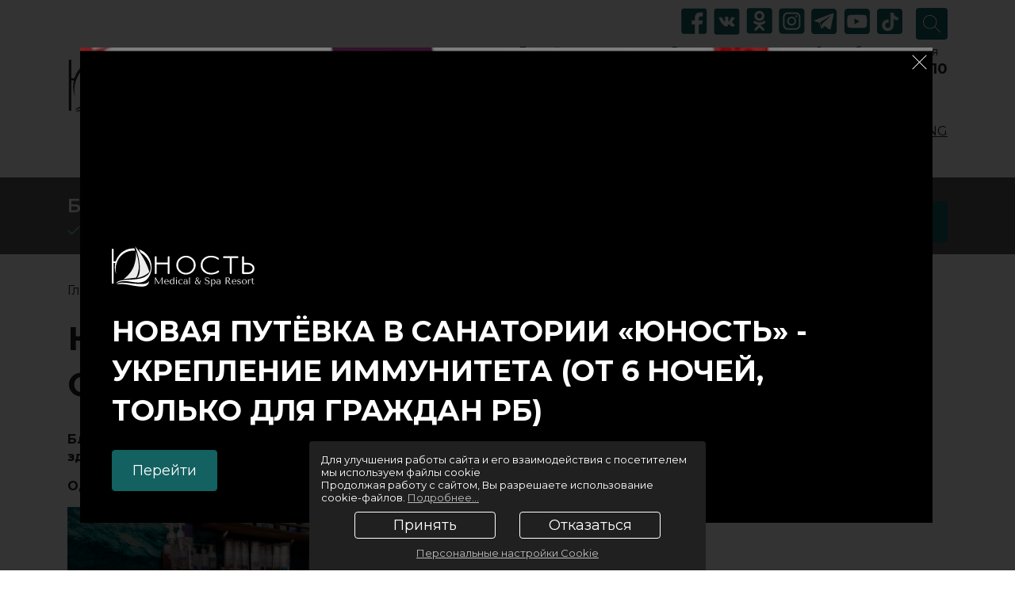

--- FILE ---
content_type: text/html; charset=UTF-8
request_url: https://yunost.by/news/kosmetologiceskii-kabinet-v-slavianskom-spa
body_size: 25268
content:
<!DOCTYPE html>
<html lang="ru">
<head>
    <meta http-equiv="content-type" content="text/html" charset="utf-8" />
    <meta http-equiv="X-UA-Compatible" content="IE=edge,chrome=1" />
    <meta name="viewport" content="width=device-width,initial-scale=1.0,minimum-scale=1.0,maximum-scale=1.0,user-scalable=no">
    <meta name="format-detection" content="telephone=no" />
    <meta name="csrf-token" content="wsa9gjlKVjXimA7M5lSG9PjvL4LkcxgvE8U9ZeeG">

    <!--colors-->
    <meta name="theme-color" content="#fff">
    <!--og-->
    <meta property="og:title" content="Косметологический кабинет в &quot;Славянском СПА&quot; | Санаторий Юность"/>
    <meta property="og:description" content="Косметологический кабинет в &quot;Славянском СПА&quot;. Отдых в санатории Юность популярен. Этому способствуют не только необыкновенная природа, но также высокий уровень медицины, современный сервис и демократичные цены на отдых. Отдел бронирования: +375 (17) 503-91-10"/>
    <meta property="og:image" content="/assets/i/yunost-logo-new.png"/>
    <meta property="og:type" content="website"/>
    <meta property="og:site_name" content=""/>
    <meta property="og:url" content="https://yunost.by/news/kosmetologiceskii-kabinet-v-slavianskom-spa" />
    <meta name="yandex-verification" content="c9ce3f676d0f6821" />

            <title>Косметологический кабинет в &quot;Славянском СПА&quot; | Санаторий Юность</title>
        <meta name="title" content="Косметологический кабинет в &quot;Славянском СПА&quot; | Санаторий Юность">
        <meta name="description" content="Косметологический кабинет в &quot;Славянском СПА&quot;. Отдых в санатории Юность популярен. Этому способствуют не только необыкновенная природа, но также высокий уровень медицины, современный сервис и демократичные цены на отдых. Отдел бронирования: +375 (17) 503-91-10">
        <meta name="keywords" content=""/>
    
    <link rel="shortcut icon" href="/assets/i/favicon.ico?v=6" type="image/x-icon" />
    <link rel="shortcut icon" href="/assets/i/favicon.svg?v=6" type="image/svg+xml" />

    

    <link rel="preconnect" href="https://fonts.googleapis.com">
    <link rel="preconnect" href="https://fonts.gstatic.com" crossorigin>
    <link href="https://fonts.googleapis.com/css2?family=Montserrat:wght@400;600;700&display=swap" rel="stylesheet">
    <link rel="stylesheet" href="/css/app.css?id=8da407a4ddbc00a3684116f845e50b5d">
    <link rel="stylesheet" href="https://yunost.by/css/blind.css">
    <link rel="stylesheet" href="https://yunost.by/css/google-translate.css">

    
    <script type="text/javascript" src="/js/app.js?id=679a80f157703e6dedaefa95fec0fdb0"></script>

    <script>
    if (typeof navigator.userAgent !== "undefined") {
        if (navigator.userAgent.indexOf('Lighthouse') < 0) {
            byportScript();
            googleTranslate();
            googleTranslate_2();
        }
    } else {
        byportScript();
        googleTranslate();
        googleTranslate_2();
    }
    function byportScript() {
        var script = document.createElement('script');
        script.src = '//booking.byport.by/static/boot.js';
        document.getElementsByTagName('head')[0].appendChild(script);
    }
    function googleTranslate() {
        var script = document.createElement('script');
        script.src = '//translate.google.com/translate_a/element.js?cb=TranslateInit';
        document.getElementsByTagName('head')[0].appendChild(script);
    }
    function googleTranslate_2() {
        var script = document.createElement('script');
        script.src = '/js/google-translate.js?v=1';
        document.getElementsByTagName('head')[0].appendChild(script);
    }

</script>

    
    
</head>



<body>

<div class="b-wrapper">

    <!--HEADER-->

<section class="s-header-mobile w-mobile-header-btns">
    <div class="container">
        <div class="row row-h-mobile align-items-center justify-content-between">
            <div class="col-logo col">
                <a href="https://yunost.by" class="logo__link block__link">
                    <img src="/assets/i/yunost-logo-new.svg" alt="">
                </a>
            </div>
            <div class="col-right col col-auto">
                <div class="row sm-gutters align-items-center justify-content-end">
                    <div
                        class="row lg-lg-gutters md-md-gutters sm-sm-gutters xxxs-no-gutters align-items-center justify-content-end">
                        <div class="col-auto">
                            <a href="" class="mobile-btn__link fcm search _js-b-header-search _js-b-pop _js-b-pop-site-search" data-pop-id="popup-search">
                                <svg width="24px" height="24px" version="1.1" xmlns="//www.w3.org/2000/svg" xmlns:xlink="//www.w3.org/1999/xlink" x="0px" y="0px" viewBox="0 0 512.005 512.005" style="enable-background:new 0 0 512.005 512.005;" xml:space="preserve"><path d="M505.749,475.587l-145.6-145.6c28.203-34.837,45.184-79.104,45.184-127.317c0-111.744-90.923-202.667-202.667-202.667 S0,90.925,0,202.669s90.923,202.667,202.667,202.667c48.213,0,92.48-16.981,127.317-45.184l145.6,145.6 c4.16,4.16,9.621,6.251,15.083,6.251s10.923-2.091,15.083-6.251C514.091,497.411,514.091,483.928,505.749,475.587z M202.667,362.669c-88.235,0-160-71.765-160-160s71.765-160,160-160s160,71.765,160,160S290.901,362.669,202.667,362.669z"></path></svg>
                            </a>
                        </div>
                        <div class="col-auto">
                            <div class="w-cloud-dropper js _js-click-dropper">
                                <div class="parent">
                                    <a href="" class="mobile-btn__link fcm contacts _js-b-click-dropper">
                                        <svg version="1.1" width="24px" height="24px" xmlns="//www.w3.org/2000/svg"
                                             xmlns:xlink="//www.w3.org/1999/xlink" x="0px" y="0px"
                                             viewBox="0 0 513.64 513.64"
                                             style="enable-background:new 0 0 513.64 513.64;" xml:space="preserve"><path
                                                d="M499.66,376.96l-71.68-71.68c-25.6-25.6-69.12-15.359-79.36,17.92c-7.68,23.041-33.28,35.841-56.32,30.72
												c-51.2-12.8-120.32-79.36-133.12-133.12c-7.68-23.041,7.68-48.641,30.72-56.32c33.28-10.24,43.52-53.76,17.92-79.36l-71.68-71.68 c-20.48-17.92-51.2-17.92-69.12,0l-48.64,48.64c-48.64,51.2,5.12,186.88,125.44,307.2c120.32,120.32,256,176.641,307.2,125.44 l48.64-48.64C517.581,425.6,517.581,394.88,499.66,376.96z"/></svg>
                                    </a>
                                    <div class="inset _js-inset">
                                        <div class="frame">
                                            <div class="corner"></div>

                                            <div class="w-header-phone mb-15">
    <div class="description">Ресепшн</div>
    <div class="phone header-phone">
        <a
            href="tel:+375175039115"
            class="phone__link">+375 (17) 503 91 15</a>
    </div>
</div>

                                            <div class="w-header-phone mb-15">
    <div class="description">Отдел бронирования</div>
    <div class="phone header-phone">
        <div class="row sm-gutters">

            
                            <div class="col-auto">
                    <a href="tel:+375175039110"
                       class="phone__link">+375 (17) 503 91 10</a>
                </div>
            
        </div>
    </div>
</div>
                                            <div class="w-header-phone mb-15">
                                                <div class="description">Бассейн</div>
                                                <div class="phone header-phone">
                                                    <div class="row sm-gutters">
                                                        <div class="col-auto">
                                                            <a href="tel:+375175039322"
                                                               class="phone__link">+375 (17) 503 93 22</a>
                                                        </div>
                                                    </div>
                                                </div>
                                            </div>


                                            <div>
                                                <div class="row align-items-center sm-gutters">
                                                    <div class="col-auto mb-5">
        <a href="https://www.facebook.com/yunost.by/" target="_blank"
           class="block__link">
            <img src="/assets/i/social/header_facebook.png" alt=""
                 class="block">
        </a>
    </div>
    <div class="col-auto mb-5">
        <a href="https://vk.com/yunost_belarus" target="_blank"
           class="block__link">
            <img src="/assets/i/social/header_vk.png" alt=""
                 class="block">
        </a>
    </div>
    <div class="col-auto mb-5">
        <a href="https://ok.ru/gusanatory" target="_blank"
           class="block__link">
            <img src="/assets/i/social/header_odnoklassniki.png" alt=""
                 class="block">
        </a>
    </div>
    <div class="col-auto mb-5">
        <a href="https://www.instagram.com/yunost_belarus/" target="_blank"
           class="block__link">
            <img src="/assets/i/social/header_instagram.png" alt=""
                 class="block">
        </a>
    </div>
    <div class="col-auto mb-5">
        <a href="tg://resolve?domain=yunost_belarus"
           target="_blank"
           class="block__link">
            <img src="/assets/i/social/header_telegram.png" alt=""
                 class="block">
        </a>
    </div>
    <div class="col-auto mb-5">
        <a href="https://www.youtube.com/channel/UCO0lm9I_Totf8vKg9ctYqgQ" target="_blank"
           class="block__link">
            <img src="/assets/i/social/header_youtube.png" alt=""
                 class="block">
        </a>
    </div>
    <div class="col-auto mb-5">
        <a href="https://www.tiktok.com/@yunost_belarus?_t=8ef5aBeA9yA&amp;_r=1" target="_blank"
           class="block__link">
            <img src="/assets/i/social/tt.png" alt="" style="padding: 1px; width: 34px;height: 34px;"  class="block">
        </a>
    </div>
                                                </div>
                                            </div>
                                        </div>
                                    </div>
                                </div>
                            </div>
                        </div>
                        <div class="col-auto">
                            <a href="" class="mobile-btn__link fcm menu _js-b-toggle-mobile-menu">
                                <div class="burger black">
                                    <div class="line"></div>
                                    <div class="line"></div>
                                    <div class="line"></div>
                                </div>
                            </a>
                        </div>
                    </div>
                </div>
            </div>
        </div>
    </div>
</section>
<div class="header-mobile-empty"></div>

<header class="s-header">
    <div class="header-top">
        <div class="container">
            <div class="row row-header-top align-items-center justify-content-between">
                <div class="col-logo col">
                    <a href="https://yunost.by" class="logo__link block__link">



                        <img src="/assets/i/yunost-logo-new.svg" alt="">
                    </a>
                </div>
                <div class="col-right-side col">
                    <div class="w-top xxl-pt-20 pt-10">
                        <div class="row justify-content-end align-items-xxl-end align-items-center">
                            <div class="col-auto xxl-pt-10 xxl-pb-10 pb-5 col-social-btns">
                                <div class="w-header-messenger-offset">
                                    <div class="row sm-gutters justify-content-xxl-center justify-content-end">
                                        <div class="col-auto mb-5">
        <a href="https://www.facebook.com/yunost.by/" target="_blank"
           class="block__link">
            <img src="/assets/i/social/header_facebook.png" alt=""
                 class="block">
        </a>
    </div>
    <div class="col-auto mb-5">
        <a href="https://vk.com/yunost_belarus" target="_blank"
           class="block__link">
            <img src="/assets/i/social/header_vk.png" alt=""
                 class="block">
        </a>
    </div>
    <div class="col-auto mb-5">
        <a href="https://ok.ru/gusanatory" target="_blank"
           class="block__link">
            <img src="/assets/i/social/header_odnoklassniki.png" alt=""
                 class="block">
        </a>
    </div>
    <div class="col-auto mb-5">
        <a href="https://www.instagram.com/yunost_belarus/" target="_blank"
           class="block__link">
            <img src="/assets/i/social/header_instagram.png" alt=""
                 class="block">
        </a>
    </div>
    <div class="col-auto mb-5">
        <a href="tg://resolve?domain=yunost_belarus"
           target="_blank"
           class="block__link">
            <img src="/assets/i/social/header_telegram.png" alt=""
                 class="block">
        </a>
    </div>
    <div class="col-auto mb-5">
        <a href="https://www.youtube.com/channel/UCO0lm9I_Totf8vKg9ctYqgQ" target="_blank"
           class="block__link">
            <img src="/assets/i/social/header_youtube.png" alt=""
                 class="block">
        </a>
    </div>
    <div class="col-auto mb-5">
        <a href="https://www.tiktok.com/@yunost_belarus?_t=8ef5aBeA9yA&amp;_r=1" target="_blank"
           class="block__link">
            <img src="/assets/i/social/tt.png" alt="" style="padding: 1px; width: 34px;height: 34px;"  class="block">
        </a>
    </div>
                                    </div>
                                </div>
                            </div>
                            <div class="col-auto xxl-pb-15 pb-5 col-contact-phone001">
                                <div class="w-header-phone ">
                                    <div class="description">Бассейн</div>
                                    <div class="phone header-phone">
                                        <a
                                            href="tel:+375175039322"
                                            class="phone__link">+375 (17) 503 93 22 </a>
                                    </div>
                                </div>

                            </div>
                            <div class="col-auto xxl-pb-15 pb-5 col-contact-phone002">
                                <div class="w-header-phone ">
    <div class="description">Ресепшн</div>
    <div class="phone header-phone">
        <a
            href="tel:+375175039115"
            class="phone__link">+375 (17) 503 91 15</a>
    </div>
</div>
                            </div>
                            <div class="col-auto xxl-pb-15 pb-5 col-contact-phone003">
                                <div class="w-header-phone ">
    <div class="description">Отдел бронирования</div>
    <div class="phone header-phone">
        <div class="row sm-gutters">

            
                            <div class="col-auto">
                    <a href="tel:+375175039110"
                       class="phone__link">+375 (17) 503 91 10</a>
                </div>
            
        </div>
    </div>
</div>
                            </div>
                            <div class="col-auto xxl-pb-5 pb-5 col-search-btn">
                                <a href="" class="mobile-btn__link fcm search _js-b-pop _js-b-pop-site-search" data-pop-id="popup-search">
                                    <svg width="22px" height="22px" xmlns="//www.w3.org/2000/svg" xmlns:xlink="//www.w3.org/1999/xlink" x="0px" y="0px" viewBox="0 0 512 512" style="enable-background:new 0 0 512 512;" xml:space="preserve"><path d="M508.875,493.792L353.089,338.005c32.358-35.927,52.245-83.296,52.245-135.339C405.333,90.917,314.417,0,202.667,0 S0,90.917,0,202.667s90.917,202.667,202.667,202.667c52.043,0,99.411-19.887,135.339-52.245l155.786,155.786 c2.083,2.083,4.813,3.125,7.542,3.125c2.729,0,5.458-1.042,7.542-3.125C513.042,504.708,513.042,497.958,508.875,493.792z M202.667,384c-99.979,0-181.333-81.344-181.333-181.333S102.688,21.333,202.667,21.333S384,102.677,384,202.667 S302.646,384,202.667,384z"></path></svg>
                                </a>
                            </div>
                            <div class="col-12 col col-separator"></div>
                        </div>
                    </div>
                    <div class="w-bottom">
                        <div class="row justify-content-between align-items-center">
                            <div class="col xxl-pb-15 pb-10">
        <ul class="main-menu row no-gutters justify-content-between">
                            
                    <li class="col-auto li-dropper ">
                        <a href="https://yunost.by/o-nas" class="__link">
                            <span class="text">О санатории</span>
                            <div class="b-dropper"></div>
                        </a>

                        <div class="inset">
                            <ul class="ul-inset">
                                                                                                            <li class="li-inset ">
                                            <a href="https://yunost.by/wellness" class="__link " >Wellness-центр <br>(бассейн, бани)</a>
                                        </li>
                                                                                                                                                <li class="li-inset ">
                                            <a href="https://yunost.by/lechenie-i-protsedury" class="__link " >Medical-центр <br>(лечение и процедуры)</a>
                                        </li>
                                                                                                                                                <li class="li-inset ">
                                            <a href="https://yunost.by/spa" class="__link " >SPA-центр <br>"Cлавянское СПА"</a>
                                        </li>
                                                                                                                                                <li class="li-inset ">
                                            <a href="https://yunost.by/doctors" class="__link " >Врачи</a>
                                        </li>
                                                                                                                                                <li class="li-inset ">
                                            <a href="https://yunost.by/pitanie" class="__link " >Ресторан и магазины</a>
                                        </li>
                                                                                                                                                <li class="li-inset ">
                                            <a href="https://yunost.by/anonsi-meropriyatiy" class="__link " >Досуг</a>
                                        </li>
                                                                                                                                                <li class="li-inset ">
                                            <a href="https://yunost.rentautobusiness.by/ru/yunost.html" class="__link "  target="_blank" rel="nofollow" >Трансфер</a>
                                        </li>
                                                                                                                                                <li class="li-inset ">
                                            <a href="https://yunost.by/photogallery" class="__link " >Фотогалерея</a>
                                        </li>
                                                                                                                                                <li class="li-inset ">
                                            <a href="https://yunost.by/otzyvy" class="__link " >Отзывы</a>
                                        </li>
                                                                                                                                            <li class="li-inset li-dropper ">
                                        <a href="https://yunost.by/o-nas"  class="__link">
                                            <span class="text">О нас</span>
                                            <div class="b-dropper"></div>
                                        </a>
                                        <div class="inset">
                                            <ul class="ul-inset">
                                                                                                    <li class="li-inset "><a href="https://yunost.by/rukovodstvo"  class="__link">Руководство</a></li>
                                                                                                    <li class="li-inset "><a href="https://yunost.by/istoriya-sanatoriya"  class="__link">История санатория</a></li>
                                                                                                    <li class="li-inset "><a href="https://yunost.by/nashi-novosti"  class="__link">Наши новости</a></li>
                                                                                                    <li class="li-inset "><a href="https://yunost.by/profsoyuz"  class="__link">Жилищная политика</a></li>
                                                                                                    <li class="li-inset "><a href="https://yunost.by/dokumenty"  class="__link">Документы</a></li>
                                                                                                    <li class="li-inset "><a href="https://rabota.by/employer/1697068?ysclid=m9y78nkq3339943085"  target="_blank" rel="nofollow"  class="__link">Вакансии</a></li>
                                                                                                    <li class="li-inset "><a href="https://yunost.by/dostup-na-territoriyu"  class="__link">Доступ на территорию</a></li>
                                                                                                    <li class="li-inset "><a href="https://yunost.by/medicinskoe-strahovanie"  class="__link">Медицинское страхование</a></li>
                                                                                                    <li class="li-inset "><a href="https://yunost.by/obrashenie-grazhdan-i-yuridicheskih-lic"  class="__link">Обращение граждан и юридических лиц</a></li>
                                                                                                    <li class="li-inset "><a href="https://yunost.by/protivodejstvie-korrupcii"  class="__link">Противодействие коррупции</a></li>
                                                                                                    <li class="li-inset "><a href="https://yunost.by/administrativnye-procedury"  class="__link">Административные процедуры</a></li>
                                                                                                    <li class="li-inset "><a href="https://yunost.by/profzoyuzz"  class="__link">Профсоюз</a></li>
                                                                                            </ul>
                                        </div>
                                    </li>
                                                                                                </ul>
                        </div>

                    </li>
                                            
                    <li class="col-auto li-dropper ">
                        <a href="https://yunost.by/putevki" class="__link">
                            <span class="text">Путевки</span>
                            <div class="b-dropper"></div>
                        </a>

                        <div class="inset">
                            <ul class="ul-inset">
                                                                                                            <li class="li-inset ">
                                            <a href="https://yunost.by/putevki/sanatorno-kurortnaya-putevka" class="__link " >Санаторно-курортная</a>
                                        </li>
                                                                                                                                                <li class="li-inset ">
                                            <a href="https://yunost.by/putevki/ozdorovitelnaya-putevka-s-medicinskoj-programmoj" class="__link " >Мед. программа</a>
                                        </li>
                                                                                                                                                <li class="li-inset ">
                                            <a href="https://yunost.by/putevki/ozdorovitelnaya-putevka-so-spa-programmoj" class="__link " >SPA-программа</a>
                                        </li>
                                                                                                                                                <li class="li-inset ">
                                            <a href="https://yunost.by/putevki/tury-vyhodnogo-dnya" class="__link " >Туры выходного дня</a>
                                        </li>
                                                                                                </ul>
                        </div>

                    </li>
                                            
                    <li class="col-auto li-dropper ">
                        <a href="https://yunost.by/rooms" class="__link">
                            <span class="text">Номера</span>
                            <div class="b-dropper"></div>
                        </a>

                        <div class="inset">
                            <ul class="ul-inset">
                                                                                                            <li class="li-inset ">
                                            <a href="https://yunost.by/rooms?category=3" class="__link " >Полулюкс</a>
                                        </li>
                                                                                                                                                <li class="li-inset ">
                                            <a href="https://yunost.by/rooms?category=4" class="__link " >Люкс</a>
                                        </li>
                                                                                                                                                <li class="li-inset ">
                                            <a href="https://yunost.by/rooms?category=1" class="__link " >Сингл</a>
                                        </li>
                                                                                                                                                <li class="li-inset ">
                                            <a href="https://yunost.by/rooms?category=6" class="__link " >Твин</a>
                                        </li>
                                                                                                                                                <li class="li-inset ">
                                            <a href="https://yunost.by/rooms?category=5" class="__link " >Дабл</a>
                                        </li>
                                                                                                                                                <li class="li-inset ">
                                            <a href="https://yunost.by/rooms?category=2" class="__link " >Кинг сайз</a>
                                        </li>
                                                                                                </ul>
                        </div>

                    </li>
                                            
                    <li class="col-auto li-dropper ">
                        <a href="https://yunost.by/tseny" class="__link">
                            <span class="text">Цены</span>
                            <div class="b-dropper"></div>
                        </a>

                        <div class="inset">
                            <ul class="ul-inset">
                                                                                                            <li class="li-inset ">
                                            <a href="https://yunost.by/lechenie-i-protsedury" class="__link " >Цены на медицинские услуги</a>
                                        </li>
                                                                                                                                                <li class="li-inset ">
                                            <a href="https://yunost.by/tseny" class="__link " >Цены на путевки</a>
                                        </li>
                                                                                                                                                <li class="li-inset ">
                                            <a href="https://yunost.by/diskontnaya-programma" class="__link " >Дисконтная программа</a>
                                        </li>
                                                                                                                                                <li class="li-inset ">
                                            <a href="https://yunost.by/pay-webpay" class="__link " >Онлайн-оплата</a>
                                        </li>
                                                                                                </ul>
                        </div>

                    </li>
                                                                <li class="col-auto ">
                        <a href="https://yunost.by/news" class="__link">Новости</a>
                    </li>
                                                                <li class="col-auto ">
                        <a href="https://yunost.by/contact" class="__link">Контакты</a>
                    </li>
                                    </ul>
    </div>
                            <div class="col-auto xxl-pb-15 pb-10">
                                <div class="row justify-content-end align-items-center">
                                    <div class="col-auto">
                                        <a href="#"
                                           class="mobile-btn__link fcm eye blind-btn _js-b-click-dropper bvi-open">
                                            <svg width="25" height="25" viewBox="0 0 25 25"
                                                 xmlns="//www.w3.org/2000/svg">
                                                <path
                                                    d="M12.7274 19.1124C18.9847 19.1124 23.9364 12.9525 24.1438 12.6904L24.3794 12.3924L24.1438 12.0943C23.9364 11.8322 18.9847 5.67236 12.7274 5.67236C6.47016 5.67236 1.51848 11.8322 1.31112 12.0943L1.07544 12.3924L1.31112 12.6904C1.51848 12.9525 6.47016 19.1124 12.7274 19.1124ZM12.7274 6.63236C17.7646 6.63236 22.073 11.1732 23.1386 12.3924C22.0745 13.6125 17.7718 18.1524 12.7274 18.1524C7.69032 18.1524 3.38184 13.6116 2.31624 12.3924C3.3804 11.1722 7.68312 6.63236 12.7274 6.63236Z"/>
                                                <path
                                                    d="M12.7275 16.7123C15.1097 16.7123 17.0475 14.774 17.0475 12.3923C17.0475 10.0105 15.1097 8.07227 12.7275 8.07227C10.3452 8.07227 8.40747 10.0105 8.40747 12.3923C8.40747 14.774 10.3452 16.7123 12.7275 16.7123ZM12.7275 9.03227C14.5798 9.03227 16.0875 10.5395 16.0875 12.3923C16.0875 14.2451 14.5798 15.7523 12.7275 15.7523C10.8752 15.7523 9.36747 14.2451 9.36747 12.3923C9.36747 10.5395 10.8752 9.03227 12.7275 9.03227Z"/>
                                            </svg>
                                        </a>
                                    </div>
                                    <div class="col-auto">
                                        <div class="w-header-lang-switcher">
                                            <div class="row md-gutters justify-content-end align-items-center language">
                                                <div class="col-auto">
                                                    <a data-google-lang="ru"
                                                       class="header-lang-swither__link" >Рус</a>
                                                </div>
                                                <div class="col-auto">
                                                    <a data-google-lang="be"
                                                       class="header-lang-swither__link">Бел</a>
                                                </div>
                                                <div class="col-auto">
                                                    <a data-google-lang="en"
                                                       class="header-lang-swither__link">Eng</a>
                                                </div>
                                            </div>
                                        </div>
                                    </div>
                                </div>
                            </div>
                        </div>
                    </div>
                </div>
            </div>
        </div>
    </div>
    <div class="w-header-lang-switcher col-lg-show pt-5">
        <div class="container">
            <div class="row md-gutters justify-content-center align-items-center">
                <div class="col-auto">
                    <a data-google-lang="ru"
                       class="header-lang-swither__link" >Рус</a>
                </div>
                <div class="col-auto">
                    <a data-google-lang="be"
                       class="header-lang-swither__link">Бел</a>
                </div>
                <div class="col-auto">
                    <a data-google-lang="en"
                       class="header-lang-swither__link">Eng</a>
                </div>
            </div>
        </div>
    </div>
    <div class="_js-toggler-button-parrent _toggled">
    <div class="w-header-booking-form-button">
        <div class="container pt-5 pb-5">
            <button class="button block _js-b-toggler-button _js-b-double-changed">
                <span class="info _active _js-online-bron">Забронировать номер</span>
                <span class="info">Свернуть форму бронирования</span>
            </button>
        </div>
    </div>
    <div class="w-header-booking-form-inset inset _js-inset">
        <div class="header-middle" >
            <div class="container pt-5 pb-15">
                <div class="row row-header-middle align-items-center justify-content-between">
                    <div class="col-form-description col pt-10 col-lg-hide">
                        <div class="w-header-online-form-description">
                            <div class="row align-items-center justify-content-xl-start justify-content-center">
                                <div class="col-md-auto col-12">
                                    <div class="s-name meduim _h4 align-center">Бронирование номеров</div>
                                </div>
                                <div class="col-xl-12 col-md-auto col-auto">
                                    <div class="s-name meduim xl-mt-5 md-mt-0 mt-5">
                                        <div class="w-icon-left">
                                            <div class="icon">
                                                <div class="r-box">
                                                    <div class="r-img contain"
                                                         style="background-image: url('/assets/i/check-icon.svg');"></div>
                                                </div>
                                            </div>
                                            <div class="text">С гарантированным заселением</div>
                                        </div>
                                    </div>
                                </div>
                            </div>
                        </div>
                    </div>
                    <div class="col-form col">
                        <div class="w-booking-form">
                            <div
                                class="row row-header-booking-form align-items-end justify-content-xxl-between justify-content-xl-end justify-content-between sm-lg-gutters xs-sm-gutters">
                                <div class="col-auto col xxl-pt-10 pt-5">
                                    <div class="w-day-input">
                                        <div class="row sm-gutters align-items-center">
                                            <div class="col-xxl col-12">
                                                <label class="label">Заезд</label>
                                            </div>
                                            <div class="col-input">
                                                <div class="w-input-icon-right date">
                                                    <input type="date" class="input__default date date-start" value="2026-01-21">
                                                    <div class="icon">
                                                        <img src="/assets/i/calendar-icon.svg" alt="" class="block">
                                                    </div>
                                                </div>
                                            </div>
                                        </div>
                                    </div>
                                </div>
                                <div class="col-auto col xxl-pt-10 pt-5">
                                    <div class="w-day-input">
                                        <div class="row sm-gutters align-items-center">
                                            <div class="col-xxl col-12">
                                                <label class="label">Выезд</label>
                                            </div>
                                            <div class="col-input">
                                                <div class="w-input-icon-right date">
                                                    <input type="date" class="input__default date date-end" value="2026-01-24">
                                                    <div class="icon">
                                                        <img src="/assets/i/calendar-icon.svg" alt="" class="block">
                                                    </div>
                                                </div>
                                            </div>
                                        </div>
                                    </div>
                                </div>
                                <div class="col-auto col xxl-pt-10 pt-5">
                                    <div class="w-number-input">
                                        <div class="row sm-gutters align-items-center">
                                            <div class="col-xxl col-12">
                                                <label class="label">Гостей</label>
                                            </div>
                                            <div class="col-input">
                                                <div class="w-input-icon-right number">
                                                    <input type="number" class="input__default number count-guest" value="2">
                                                    <div class="icon">
                                                        <img src="/assets/i/person-icon.svg" alt="" class="block">
                                                    </div>
                                                </div>
                                            </div>
                                        </div>
                                    </div>
                                </div>
                                <div class="col-auto col-btn col xxl-pt-10 pt-5">
                                    <button class="button block submit-btn _js-online-bron">
                                        <div class="desktop _js-online-bron">Забронировать</div>
                                        <div class="mobile">
                                            <svg xmlns="//www.w3.org/2000/svg" version="1.1"
                                                 xmlns:xlink="//www.w3.org/1999/xlink" x="0" y="0"
                                                 viewBox="0 0 492.004 492.004"
                                                 style="enable-background:new 0 0 512 512" xml:space="preserve"
                                                 class=""><path fill="#fff"
                                                                d="M382.678,226.804L163.73,7.86C158.666,2.792,151.906,0,144.698,0s-13.968,2.792-19.032,7.86l-16.124,16.12    c-10.492,10.504-10.492,27.576,0,38.064L293.398,245.9l-184.06,184.06c-5.064,5.068-7.86,11.824-7.86,19.028    c0,7.212,2.796,13.968,7.86,19.04l16.124,16.116c5.068,5.068,11.824,7.86,19.032,7.86s13.968-2.792,19.032-7.86L382.678,265    c5.076-5.084,7.864-11.872,7.848-19.088C390.542,238.668,387.754,231.884,382.678,226.804z"
                                                                data-original="#000000"></path></svg>
                                        </div>
                                    </button>
                                </div>
                            </div>
                        </div>
                    </div>
                </div>
            </div>
        </div>
    </div>
</div>
</header>
<div class="header-empty"></div>
<!--HEADER END-->

            <section class="s-line s-page-branding xl-pt-20  xl-pb-30 pb-20 "
>
        <div class="container">
        <div class="w-breadcrumbs-mobile-scroll-shadow ">
                            <div class="w-breadcrumbs" itemscope itemtype="https://schema.org/BreadcrumbList">

                                            <span itemprop="itemListElement" itemscope itemtype="https://schema.org/ListItem">
                                                            <a href="/" class="__link" itemprop="item">
                                <span itemprop="name">Главная</span>
                                <meta itemprop="position" content="1">
                            </a>
                                <span class="hr"></span>
                                                    </span>
                                            <span itemprop="itemListElement" itemscope itemtype="https://schema.org/ListItem">
                                                            <a href="/news" class="__link" itemprop="item">
                                <span itemprop="name">Новости</span>
                                <meta itemprop="position" content="2">
                            </a>
                                <span class="hr"></span>
                                                    </span>
                                            <span itemprop="itemListElement" itemscope itemtype="https://schema.org/ListItem">
                                                            <span class="page-name" itemprop="item">
                                <span itemprop="name">Косметологический кабинет в &quot;Славянском СПА&quot;</span>
                                <meta itemprop="position" content="3">
                            </span>
                                                    </span>
                                                            </div>
                    </div>
                                    <h1 class="pagetitle bold">Косметологический кабинет в &quot;Славянском СПА&quot;</h1>
                        </div>
</section>



    
        <section class="s-line s-article pb-50" style="overflow: hidden">
        <div class="container">

            

            
            

            <article class="article">
                

                <p><strong>Благодаря комплексному подходу, в СПА-центре "Славянское СПА" есть большой выбор процедур для красоты и здоровья.</strong></p>
<p><strong>Одно из популярных направлений - уходы за <a href="../../../spa/category/procedury-po-uhodu-za-licom">лицом</a> и <a href="../../../spa/category/procedury-po-uhodu-za-volosami">волосами</a>.</strong></p>
<p><img src="../../../storage/uploads/IMG_6923.jpg" width="593" height="395"></p>
<p><br><strong>Кабинет косметологии</strong> - это рай для Вашего лица, шеи и зоны декольте. Здесь проводятся массажи, маски красоты, ультразвуковой пилинг. Вы можете получить процедуру по уходу за проблемной кожей или чистку лица.</p>
<table>
<tbody>
<tr>
<td><img src="../../../storage/news/438/img0499noviy-razmer.jpg" width="450" height="300"></td>
<td><img src="../../../storage/uploads/IMG_7019.jpg" width="450"></td>
</tr>
</tbody>
</table>
<p>Одновременно с уходом за лицом мастера СПА-центра позаботятся и о Ваших волосах! Фито уходы для волос включают в себя специальный массаж головы с пилингом, фито маску для волос, приготовленную на собственной фито кухне по старинным рецептам из лекарственных трав и натуральных компонентов, заключительный уход за волосами с ополаскиванием настоем трав (по типу волос). Такие уходы обеспечивают пролонгированный эффект увлажнения и оздоровления волос.</p>
<p><br><em><strong>"Славянское СПА"</strong></em><br><em><strong>&nbsp;+375 (17) 503 91 52</strong></em><br><em><strong>&nbsp;+375 (29) 308 40 70</strong></em><br><em><strong>&nbsp;+375 (33) 308 40 70</strong></em></p>
            </article>

            
            
            <article class="article">
                
            </article>

                        <div class="w-yandex-share pt-30">
                <div class="ya-share2"
                     data-services="vkontakte,facebook,odnoklassniki,gplus,twitter,viber,whatsapp,skype,telegram"></div>
            </div>
        </div>
    </section>
</div>

<section class="s-line s-awards-slider pb-50">
        <div class="container">
            <div class="s-name _h2 title bold mb-30">Отзывы</div>
            <div class="w-feedbacks-slider">
                <div class="owl-carousel owl-feedbacks-slider">
                                            <div class="slide">
                            <div class="w-feedback-item">
                                <div class="frame">
                                    <div class="w-top">
                                        <div class="name">Анастасия</div>
                                        <div
                                            class="date">09 декабря 2025</div>
                                    </div>
                                    <div class="w-bottom">

                                        <div class="quote">
                                            <div class="_js-toggler-button-parrent">
                                                <div class="text short">
                                                    <div class="text-val-h">
                                                        <p>Отдыхали вместе с трехлетней дочкой !! И были просто в восторге! Мы приехали на одну ночь, перезарядиться и получилось!! Очень вежливый персонал встретил нас на ресепшене, объяснили нашу программу, напомнили о второ дне в бассейн! Засели пораньше, что тоже было очень приятно, особенно когда ты с маленьким ребёнком! Питание отличное, все простое доступное, понятное, постоянно пополняемое) Вечером играла скрипка, было очень приятно за ужином. В бассейны очень добродетельная инструктор, которая также помогла разобраться с плавательными средствами для ребенка) Очень выручила детская комната, приятная девушка, дочка без проблем осталась там поиграть, свежий воздух и красивые украшения !) Номер чистый опрятный! Очень порадовал детский набор ребенку, это сразу так сказать располагает его настроение к отдыху ) Желаем Процветания этому санаторию и благодарных клиентов! Обязательно хотим сюда вернуться всей семьей</p>
                                                    </div>
                                                </div>
                                                <a class="more__link small _js-b-toggler-button _js-b-double-changed" style="color:#136160;  display: none">
                                                    <span class="info _active">Развернуть</span>
                                                    <span class="info">Свернуть</span>
                                                </a>
                                            </div>
                                        </div>



                                        
                                        
                                        
                                        
                                        
                                        
                                    </div>
                                </div>
                            </div>
                        </div>
                                            <div class="slide">
                            <div class="w-feedback-item">
                                <div class="frame">
                                    <div class="w-top">
                                        <div class="name">Ольга</div>
                                        <div
                                            class="date">12 ноября 2025</div>
                                    </div>
                                    <div class="w-bottom">

                                        <div class="quote">
                                            <div class="_js-toggler-button-parrent">
                                                <div class="text short">
                                                    <div class="text-val-h">
                                                        <p>Санаторий "Юность" для меня стало местом ежегодного эффективного лечения и прекрасного отдыха. В этом году я уже восьмой раз здесь , в этом потрясающем месте. Санаторий ЗАСЛУЖИВАЕТ ВЫСОКОЙ РЕЙТИНГОВОЙ ОЦЕНКИ -достойный уровень, прекрасная лечебная база, очень хорошее оборудование, хороший номерной фонд со всем необходимым для отдыха/проживания. Но самое главное - это ЗАМЕЧАТЕЛЬНЫЙ ПЕРСОНАЛ. Все начинается с сотрудников отдела Бронирования - замечательные ребята, всегда на связи с готовностью оказать помощь в бронировании номера с учетом пожеланий, отдельное спасибо Веронике. Девушки на ресепшн - Ольга Валентиновна, Ирина Владимировна, Елена Николаевна, Наталья Николаевна, Тамара Александровна - всегда очень внимательны, заботливы, оперативны в решении всех возникающих текущих вопросов. Особая тема - это лечебная база и МЕДИЦИНСКИЙ ПЕРСОНАЛ, О КОТОРОМ МОЖНО И НУЖНО ГОВОРИТЬ ТОЛЬКО С БОЛЬШОЙ БУКВЫ. С моей стороны - особая благодарность ОЛЬГЕ ЕВГЕНЬЕВНЕ ОСИПОВОЙ, ВРАЧУ-РЕФЛЕКСОТЕРАПЕВТУ И ЕЕ НАДЕЖНОЙ ПОМОЩНИЦЕ - МЕДСЕСТРЕ СВЕТЛАНЕ ЗА ПРОВЕДЕННОЕ ВЫСОКОПРОФЕССИОНАЛЬНОЕ ЛЕЧЕНИЕ ИГЛАМИ И ПИЯВКАМИ. ЗА ЭТИМ ЛЕЧЕНИЕМ Я ПРИЕЗЖАЮ В СЛАВНЫЙ САНАТОРИЙ УЖЕ ВОСЬМОЙ РАЗ и ПОЛУЧАЮ ЕГО С НАКОПИТЕЛЬНЫМ ЭФФЕКТОМ!!!!!. ПРИ ЭТОМ ТАКЖЕ МОЯ ИСКРЕННЯЯ БЛАГОДАРНОСТЬ ДОКТОРУ САДОВНИЧЕЙ Н.Г., ЖЕНЕЧКЕ ИЗ ПРОЦЕДУРНОГО КАБИНЕТА, МИЛЫМ, ЗАБОТЛИВЫМ ДЕВУШКАМ ВОДОЛЕЧЕБНИЦЫ, ФИЗИОТЕРАПИИ, КАБИНЕТА ФАНГО-ПАРАФИНОВЫХ АППЛИКАЦИЙ, ИРИНЕ АНАТОЛЬЕВНЕ МИЦКЕВИЧ И ОЛЬГЕ АЛЕКСАНДРОВНЕ АВРАМЕНКО ЗА ПРОФЕССИОНАЛЬНОЕ МАССАЖНОЕ ЛЕЧЕНИЕ. НИЗКИЙ ПОКЛОН СПЕЦИАЛИСТАМ КУЛИНАРНЫХ/ПОВАРСКИХ ИЗЫСКОВ, КОТОРЫМИ ОНИ БАЛУЮТ, НАС, ОТДЫХАЮЩИХ ПРИ КАЖДОМ ПОСЕЩЕНИИ РЕСТОРАНА. ТАКОЕ УДИВИТЕЛЬНОЕ РАЗНООБРАЗИЕ БЛЮД, ВЫПЕЧКИ И ВСЕ ОЧЕНЬ-ОЧЕНЬ ВКУСНО !!! Обслуживающий персонал ежедневно проводит добросовестную уборку номера, номер уютный. Отдых в санатории Юность&ndash; это прекрасная возможность отдохнуть от городской суеты и насладиться природой. Здесь ПРЕКРАСНАЯ УХОЖЕННАЯ ТЕРРИТОРИЯ (СПАСИБО СПЕЦИАЛИСТАМ), ЧУДО- АКВАЗОНА И ЧУДО- СПА-ЗОНА. КУДА БЫ Я НЕ ОБРАЩАЛАСЬ ЗА УСЛУГОЙ - ВСЕГДА ОКАЗЫВАЛАСЬ УСЛУГА НА ВЫСОКОМ ПРОФЕССИОНАЛЬНОМ УРОВНЕ. ОТ ДУШИ ЖЕЛАЮ ДАЛЬНЕЙШЕГО ПРОЦВЕТАНИЯ САНАТОРИЮ "ЮНОСТЬ", КРЕПКОГО ЗДОРОВЬЯ, ДОСТОЙНЫХ МАТЕРИАЛЬНЫХ БЛАГ ВСЕМ СОТРУДНИКАМ САНАТОРИЯ И ЕГО АДМИНИСТРАЦИИ.</p>
                                                    </div>
                                                </div>
                                                <a class="more__link small _js-b-toggler-button _js-b-double-changed" style="color:#136160;  display: none">
                                                    <span class="info _active">Развернуть</span>
                                                    <span class="info">Свернуть</span>
                                                </a>
                                            </div>
                                        </div>



                                        
                                        
                                        
                                        
                                        
                                        
                                    </div>
                                </div>
                            </div>
                        </div>
                                            <div class="slide">
                            <div class="w-feedback-item">
                                <div class="frame">
                                    <div class="w-top">
                                        <div class="name">Татьяна</div>
                                        <div
                                            class="date">23 октября 2025</div>
                                    </div>
                                    <div class="w-bottom">

                                        <div class="quote">
                                            <div class="_js-toggler-button-parrent">
                                                <div class="text short">
                                                    <div class="text-val-h">
                                                        <p>Ежегодно отдыхаем в санатории "Юность", который и на этот раз порадовал отношением персонала, ухоженной территорией и лечебной базой. Благодарим за теплое отношение к гостям сотрудников ресепшн Ольгу и Ирину, Викторию из водолечебницы, Марию и Екатерину из бара "Пирамида". А за музыкальные вечера - спасибо дуэту "Сан-Ремо". Питание разнообразное и хорошего качества. Прекрасно отдохнули душой и телом!</p>
                                                    </div>
                                                </div>
                                                <a class="more__link small _js-b-toggler-button _js-b-double-changed" style="color:#136160;  display: none">
                                                    <span class="info _active">Развернуть</span>
                                                    <span class="info">Свернуть</span>
                                                </a>
                                            </div>
                                        </div>



                                        
                                        
                                        
                                        
                                        
                                        
                                    </div>
                                </div>
                            </div>
                        </div>
                                            <div class="slide">
                            <div class="w-feedback-item">
                                <div class="frame">
                                    <div class="w-top">
                                        <div class="name">Светлана Леонидовна Ястребова</div>
                                        <div
                                            class="date">26 сентября 2025</div>
                                    </div>
                                    <div class="w-bottom">

                                        <div class="quote">
                                            <div class="_js-toggler-button-parrent">
                                                <div class="text short">
                                                    <div class="text-val-h">
                                                        <p>Была в замечательном санатории "Юность " в июле 2025 г. и уже скучаю. Это лёгкость и профессионализм медицинских работников, это доброта и помощь сотрудников. Насколько великолепна кухня, рассказывает каждый гость! Ухожен каждый уголок территории-цветущий сад! Пляж- лучше средиземноморских курортов (Светлане большой привет)Спасибо большое!!!</p>
                                                    </div>
                                                </div>
                                                <a class="more__link small _js-b-toggler-button _js-b-double-changed" style="color:#136160;  display: none">
                                                    <span class="info _active">Развернуть</span>
                                                    <span class="info">Свернуть</span>
                                                </a>
                                            </div>
                                        </div>



                                        
                                        
                                        
                                        
                                        
                                        
                                    </div>
                                </div>
                            </div>
                        </div>
                                            <div class="slide">
                            <div class="w-feedback-item">
                                <div class="frame">
                                    <div class="w-top">
                                        <div class="name">Людмила</div>
                                        <div
                                            class="date">03 сентября 2025</div>
                                    </div>
                                    <div class="w-bottom">

                                        <div class="quote">
                                            <div class="_js-toggler-button-parrent">
                                                <div class="text short">
                                                    <div class="text-val-h">
                                                        <p>Лучший отзыв о санатории, будет звучать так. Если на вопрос: надеемся, что вы к нам ещё приедете? Отдыхающие ответят конечно! 🙌 Мы с мужем отдыхали в санатории &laquo;Юность&raquo; в августе месяце. Санаторий нам очень понравился. Понравилось всё: - Прекрасная, идеально ухоженная территория! Садовники 🌳🌲🍀🌱🌿 профессионалы. - Близость к &laquo;Минскому морю&raquo; ☀️🌊 - Особая благодарность всем работникам, которые отвечают за досуг отдыхающих. - Хочется выразить особую благодарность Владимиру Волкову, за его работу. Очень приятный, тактичный и обаятельный молодой человек. Умеющий увлечь и создавать позитивную атмосферу вокруг себя. Спасибо за уроки танца &laquo;Танго&raquo; и &laquo;Сальса&raquo;. Так профессионально, красиво и доступно объясняет все движения! Всем советую! 💃🕺 ▫️ -Ваш ресторан нам очень понравился. Поварам огромная благодарность, это люди талантливые и любящие свою работу. Так изысканно, красиво и вкусно всегда были приготовлены все блюда, хотелось попробовать всё!!! Своевременно менялись и дополнялись все блюда. Такие вкусные драники я ела только в вашем санатории. Респект работнику в зоне гриля! Какое волшебное мороженое 🍦 мы ели у вас. Хочу выразить благодарность администрации ресторана, за музыку, 🎻🎷🎼 которая радовала отдыхающих. Прекрасные обеденные залы, всегда чисто! Благодаря девушкам (пчёлкам), 🐝🐝🐝🐝 которые быстро, своевременно и очень тактично убирали посуду со стола! Все молодцы, только в слаженном коллективе и при отличной организаци и можно достичь таких результатов!</p>
                                                    </div>
                                                </div>
                                                <a class="more__link small _js-b-toggler-button _js-b-double-changed" style="color:#136160;  display: none">
                                                    <span class="info _active">Развернуть</span>
                                                    <span class="info">Свернуть</span>
                                                </a>
                                            </div>
                                        </div>



                                        
                                        
                                        
                                        
                                        
                                        
                                    </div>
                                </div>
                            </div>
                        </div>
                                            <div class="slide">
                            <div class="w-feedback-item">
                                <div class="frame">
                                    <div class="w-top">
                                        <div class="name">Наталья М. (г.Минск)</div>
                                        <div
                                            class="date">22 июля 2025</div>
                                    </div>
                                    <div class="w-bottom">

                                        <div class="quote">
                                            <div class="_js-toggler-button-parrent">
                                                <div class="text short">
                                                    <div class="text-val-h">
                                                        <p>Очередной раз (28.06-06.07.25) посетила свой любимый санаторий Юность. Как всегда, всё замечательно! Великолепный ландшафтный дизайн, везде порядок и красота. Питание очень разнообразное и на любой вкус, от переедания удержаться невозможно)). Огромная благодарность всему коллективу за старание сделать наш отдых и лечение безупречным! Отдельно хочется поблагодарить доктора Ольгу Павловну, самую обаятельную и приветливую на ресепшене Наталью Николаевну, менеджера по бронированию Веронику, работников ресторана и службы безопасности! Желаю всем удачи и всегда оставаться санаторием №1!!!</p>
                                                    </div>
                                                </div>
                                                <a class="more__link small _js-b-toggler-button _js-b-double-changed" style="color:#136160;  display: none">
                                                    <span class="info _active">Развернуть</span>
                                                    <span class="info">Свернуть</span>
                                                </a>
                                            </div>
                                        </div>



                                        
                                        
                                        
                                        
                                        
                                        
                                    </div>
                                </div>
                            </div>
                        </div>
                                            <div class="slide">
                            <div class="w-feedback-item">
                                <div class="frame">
                                    <div class="w-top">
                                        <div class="name">Ольга</div>
                                        <div
                                            class="date">02 июня 2025</div>
                                    </div>
                                    <div class="w-bottom">

                                        <div class="quote">
                                            <div class="_js-toggler-button-parrent">
                                                <div class="text short">
                                                    <div class="text-val-h">
                                                        <p>Я впервые отдыхала в санатории "Юность" и осталась очень довольна. Хочу выразить благодарность персоналу за доброжелательность. Отличный санаторий, прекрасный вид из окна (корпус "Морской"), природа великолепна, везде чистота и порядок. Особая благодарность Константину и Егору (специалистам спа-центра) за профессионализм, чуткое и внимательное отношение. С нетерпением жду следующего пребывания в этом замечательном санатории!</p>
                                                    </div>
                                                </div>
                                                <a class="more__link small _js-b-toggler-button _js-b-double-changed" style="color:#136160;  display: none">
                                                    <span class="info _active">Развернуть</span>
                                                    <span class="info">Свернуть</span>
                                                </a>
                                            </div>
                                        </div>



                                        
                                        
                                        
                                        
                                        
                                        
                                    </div>
                                </div>
                            </div>
                        </div>
                                            <div class="slide">
                            <div class="w-feedback-item">
                                <div class="frame">
                                    <div class="w-top">
                                        <div class="name">Alasgar</div>
                                        <div
                                            class="date">14 мая 2025</div>
                                    </div>
                                    <div class="w-bottom">

                                        <div class="quote">
                                            <div class="_js-toggler-button-parrent">
                                                <div class="text short">
                                                    <div class="text-val-h">
                                                        <p>Благодарю за управленческую работу всему составу санатории Юность. Куда бы не посешал в этом доме отдыха всегда душа радуется.Не первый год приезжаю сюда,только одна радость. И в лечебным корпусе,и в отеле где мы остонавливаемся.Особо хочу подчеркнуть улыбку и обслуживание работников в столовой.Всех по именна не запомнишь.Но Гарус Татьяна своей встречой поднимает настроение всем гостям.Спасибо Денису Александровичу за устройства.</p>
                                                    </div>
                                                </div>
                                                <a class="more__link small _js-b-toggler-button _js-b-double-changed" style="color:#136160;  display: none">
                                                    <span class="info _active">Развернуть</span>
                                                    <span class="info">Свернуть</span>
                                                </a>
                                            </div>
                                        </div>



                                        
                                        
                                        
                                        
                                        
                                        
                                    </div>
                                </div>
                            </div>
                        </div>
                                            <div class="slide">
                            <div class="w-feedback-item">
                                <div class="frame">
                                    <div class="w-top">
                                        <div class="name">Жанна</div>
                                        <div
                                            class="date">01 мая 2025</div>
                                    </div>
                                    <div class="w-bottom">

                                        <div class="quote">
                                            <div class="_js-toggler-button-parrent">
                                                <div class="text short">
                                                    <div class="text-val-h">
                                                        <p>Лучший санаторий , лечение на современных аппаратах , квалифицированный персонал весь от врачей до медсестер , природа супер , питание выше всех похвал , впервые за две недели не устали от однообразия , спасибо за все , теперь только сюда 🙏</p>
                                                    </div>
                                                </div>
                                                <a class="more__link small _js-b-toggler-button _js-b-double-changed" style="color:#136160;  display: none">
                                                    <span class="info _active">Развернуть</span>
                                                    <span class="info">Свернуть</span>
                                                </a>
                                            </div>
                                        </div>



                                        
                                        
                                        
                                        
                                        
                                        
                                    </div>
                                </div>
                            </div>
                        </div>
                                            <div class="slide">
                            <div class="w-feedback-item">
                                <div class="frame">
                                    <div class="w-top">
                                        <div class="name">Ада</div>
                                        <div
                                            class="date">05 апреля 2025</div>
                                    </div>
                                    <div class="w-bottom">

                                        <div class="quote">
                                            <div class="_js-toggler-button-parrent">
                                                <div class="text short">
                                                    <div class="text-val-h">
                                                        <p>Хочу выразить искреннюю благодарность врачу психотерапевту Казаковой Екатерине Игоревне за профессиональный подход в лечении, чуткое отношение.Желаю жизненной энергии, благополучия и крепкого здоровья! С уважением Хрол А .П.</p>
                                                    </div>
                                                </div>
                                                <a class="more__link small _js-b-toggler-button _js-b-double-changed" style="color:#136160;  display: none">
                                                    <span class="info _active">Развернуть</span>
                                                    <span class="info">Свернуть</span>
                                                </a>
                                            </div>
                                        </div>



                                        
                                        
                                        
                                        
                                        
                                        
                                    </div>
                                </div>
                            </div>
                        </div>
                                    </div>
            </div>
        </div>
    </section>
<!--FOOTER-->
<footer class="s-footer">
    <div class="footer-top pt-50">
        <div class="container">
            <div class="row row-footer-top">
                <div class="col-12 col">
                    <div class="row justify-content-between">
                        <div class="col-xxl-5 col-md-6 col-12 pb-30">
                            <div class="row md-gutters align-items-end justify-content-md-start justify-content-center">
                                <div class="col-auto pb-30">
                                    <a href="https://yunost.by" class="logo__link block__link">
                                        <img src="/assets/i/yunost-logo-new.svg" alt="">
                                    </a>
                                </div>
                            </div>
                            <div
                                class="row md-gutters align-items-end justify-content-md-start justify-content-center pb-15">
                                <div class="col-auto pb-15">
                                    <img src="/assets/i/footer-award-icon004.png" class="block" alt="">
                                </div>
                                <div class="col-auto pb-15">
                                    <img src="/assets/i/footer-award-icon001.png" class="block" alt="">
                                </div>
                                <div class="col-auto pb-15">
                                    <img src="/assets/i/footer-award-icon003.png" class="block" alt="">
                                </div>
                            </div>
                        </div>
                        <div class="col-xxl-6 col-md-6 col-12 sm-pb-30 pb-10">
                                                                                        <div class="row justify-content-xl-end">
                                    <div class="col-xl-auto col-12 xl-mt-30 mt-10">
                                        <a href="https://yunost.by/storage/settings/July2023/tnB6jvKqeZ00auPdoQlR.jpg"
                                           download="Map.jpg"
                                           class="button block map-btn">Скачать путеводитель по санаторию</a>
                                    </div>
                                </div>
                            
                        </div>
                        <div class="col-12">
                            <div class="footer-bordered-nav sm-pt-40 pt-10">
        <div class="row row-footer-nav justify-content-lg-between justify-content-start">
                            <div class="col-lg-table-cell col-md-20 col-sm-6 col-12 sm-pb-30 pb-10">
                    <div class="w-togglable-item mobile _js-mobile-toggle-item">
                        <div class="w-mobile-toggle-button">
                            <a href="https://yunost.by/o-nas" class="mobile-toggle-button__link _js-btn">
                                <div class="text">О санатории</div>
                                <div class="b-dropper"></div>
                            </a>
                        </div>
                                                    <div class="inset _js-inset">
                                <ul class="ul-footer-nav sm-pt-0 pt-10">
                                    <li class="col-xs-hide">
                                        <div class="title bold mb-10">
                                            <a  href="https://yunost.by/o-nas"  class="__link">О санатории</a>
                                        </div>
                                    </li>
                                                                            <li><a  href="https://yunost.by/o-nas"  class="__link" >О нас</a></li>
                                                                            <li><a  href="https://yunost.by/photogallery"  class="__link" >Фотогалерея</a></li>
                                                                            <li><a  href="https://yunost.by/contact"  class="__link" >Контакты</a></li>
                                                                            <li><a  href="https://yunost.by/pitanie"  class="__link" >Ресторан и магазины</a></li>
                                                                            <li><a  href="https://yunost.by/doctors"  class="__link" >Врачи</a></li>
                                                                            <li><a  href="https://yunost.by/informacionnaya-bezopasnost"  class="__link" >Информационная безопасность</a></li>
                                                                            <li><a  href="https://yunost.by/profilaktika-oki"  class="__link" >Профилактика ОКИ</a></li>
                                                                            <li><a  href="https://yunost.by/obrashenie-grazhdan-i-yuridicheskih-lic/elektronnye-obrasheniya"  class="__link" >Электронное обращение</a></li>
                                                                            <li><a  href="https://yunost.by/usloviya-bezvizovogo-vezda-v-belarus"  class="__link" >Visa Free</a></li>
                                                                            <li><a  href="https://yunost.by/profilaktika-covid-19"  class="__link" >Профилактика COVID-19</a></li>
                                                                    </ul>
                            </div>
                                            </div>
                </div>
                            <div class="col-lg-table-cell col-md-20 col-sm-6 col-12 sm-pb-30 pb-10">
                    <div class="w-togglable-item mobile _js-mobile-toggle-item">
                        <div class="w-mobile-toggle-button">
                            <a href="https://yunost.by/uslugi" class="mobile-toggle-button__link _js-btn">
                                <div class="text">Доп. услуги</div>
                                <div class="b-dropper"></div>
                            </a>
                        </div>
                                                    <div class="inset _js-inset">
                                <ul class="ul-footer-nav sm-pt-0 pt-10">
                                    <li class="col-xs-hide">
                                        <div class="title bold mb-10">
                                            <a  href="https://yunost.by/uslugi"  class="__link">Доп. услуги</a>
                                        </div>
                                    </li>
                                                                            <li><a  href="https://yunost.rentautobusiness.by/ru/yunost.html"  class="__link"  rel="nofollow" >Трансфер пассажиров</a></li>
                                                                            <li><a  href="https://yunost.by/uslugi/vezd-i-parkovka"  class="__link" >Въезд и парковка</a></li>
                                                                            <li><a  href="https://yunost.by/uslugi/otdyh-s-detmi"  class="__link" >Отдых с детьми</a></li>
                                                                            <li><a  href="https://yunost.by/uslugi/internet"  class="__link" >Интернет</a></li>
                                                                            <li><a  href="https://yunost.by/progulka-na-yahte-po-minskomu-moryu"  class="__link" >Прогулка на яхте</a></li>
                                                                    </ul>
                            </div>
                                            </div>
                </div>
                            <div class="col-lg-table-cell col-md-20 col-sm-6 col-12 sm-pb-30 pb-10">
                    <div class="w-togglable-item mobile _js-mobile-toggle-item">
                        <div class="w-mobile-toggle-button">
                            <a href="https://yunost.by/rooms" class="mobile-toggle-button__link _js-btn">
                                <div class="text">Номера</div>
                                <div class="b-dropper"></div>
                            </a>
                        </div>
                                                    <div class="inset _js-inset">
                                <ul class="ul-footer-nav sm-pt-0 pt-10">
                                    <li class="col-xs-hide">
                                        <div class="title bold mb-10">
                                            <a  href="https://yunost.by/rooms"  class="__link">Номера</a>
                                        </div>
                                    </li>
                                                                            <li><a  href="https://yunost.by/rooms?category=3"  class="__link" >Полулюкс</a></li>
                                                                            <li><a  href="https://yunost.by/rooms?category=4"  class="__link" >Люкс</a></li>
                                                                            <li><a  href="https://yunost.by/rooms?category=1"  class="__link" >Сингл</a></li>
                                                                            <li><a  href="https://yunost.by/rooms?category=6"  class="__link" >Твин</a></li>
                                                                            <li><a  href="https://yunost.by/rooms?category=5"  class="__link" >Дабл</a></li>
                                                                            <li><a  href="https://yunost.by/rooms?category=2"  class="__link" >Кинг сайз</a></li>
                                                                    </ul>
                            </div>
                                            </div>
                </div>
                            <div class="col-lg-table-cell col-md-20 col-sm-6 col-12 sm-pb-30 pb-10">
                    <div class="w-togglable-item mobile _js-mobile-toggle-item">
                        <div class="w-mobile-toggle-button">
                            <a href="https://yunost.by/lechenie-i-protsedury" class="mobile-toggle-button__link _js-btn">
                                <div class="text">Лечение и процедуры</div>
                                <div class="b-dropper"></div>
                            </a>
                        </div>
                                                    <div class="inset _js-inset">
                                <ul class="ul-footer-nav sm-pt-0 pt-10">
                                    <li class="col-xs-hide">
                                        <div class="title bold mb-10">
                                            <a  href="https://yunost.by/lechenie-i-protsedury"  class="__link">Лечение и процедуры</a>
                                        </div>
                                    </li>
                                                                            <li><a  href="https://yunost.by/lechenie-i-protsedury/medicinskie-procedury/ginekologicheskie-procedury-esteticheskaya-ginekologiya"  class="__link" >Гинекология</a></li>
                                                                            <li><a  href="https://yunost.by/lechenie-i-protsedury/medicinskie-procedury/manualnaya-terapiya-i-travmatologiya"  class="__link" >Мануальная терапия</a></li>
                                                                            <li><a  href="https://yunost.by/lechenie-i-protsedury/medicinskie-procedury/urologiya"  class="__link" >Урология</a></li>
                                                                            <li><a  href="https://yunost.by/lechenie-i-protsedury/medicinskie-procedury/bolezni-mochepolovoj-sistemy"  class="__link" >Нефрология</a></li>
                                                                            <li><a  href="https://yunost.by/lechenie-i-protsedury/medicinskie-procedury/procedury-po-drugim-napravleniyam"  class="__link" >Другие процедуры</a></li>
                                                                    </ul>
                            </div>
                                            </div>
                </div>
                            <div class="col-lg-table-cell col-md-20 col-sm-6 col-12 sm-pb-30 pb-10">
                    <div class="w-togglable-item mobile _js-mobile-toggle-item">
                        <div class="w-mobile-toggle-button">
                            <a href="https://yunost.by/putevki" class="mobile-toggle-button__link _js-btn">
                                <div class="text">Путевки</div>
                                <div class="b-dropper"></div>
                            </a>
                        </div>
                                                    <div class="inset _js-inset">
                                <ul class="ul-footer-nav sm-pt-0 pt-10">
                                    <li class="col-xs-hide">
                                        <div class="title bold mb-10">
                                            <a  href="https://yunost.by/putevki"  class="__link">Путевки</a>
                                        </div>
                                    </li>
                                                                            <li><a  href="https://yunost.by/putevki/sanatorno-kurortnaya-putevka"  class="__link" >Санаторно-курортная</a></li>
                                                                            <li><a  href="https://yunost.by/putevki/ozdorovitelnaya-putevka-s-medicinskoj-programmoj"  class="__link" >Мед. программа</a></li>
                                                                            <li><a  href="https://yunost.by/putevki/ozdorovitelnaya-putevka-so-spa-programmoj"  class="__link" >SPA-программа</a></li>
                                                                            <li><a  href="https://yunost.by/putevki/tury-vyhodnogo-dnya"  class="__link" >Туры выходного дня</a></li>
                                                                    </ul>
                            </div>
                                            </div>
                </div>
                    </div>
    </div>
                        </div>
                    </div>
                </div>

                <div class="col-12 col">
                    <div class="w-togglable-item mobile _js-mobile-toggle-item">
                        <div class="w-mobile-toggle-button">
                            <a href="" class="mobile-toggle-button__link _js-btn">
                                <div class="text">Контакты</div>
                                <div class="b-dropper"></div>
                            </a>
                        </div>

                        <div class="inset _js-inset">
                            <div class="row sm-pt-0 pt-15">
                                <div class="col-12 col mb-20">
                                    <div class="mb-20" style="font-style: italic">Государственное учреждение «Санаторий «Юность» Управления делами Президента Республики Беларусь</div>
                                </div>
                                <div class="col-xl-3 col-md-6 col-sm-6 col-12 col">
                                                                            <div class="mb-20">
                                            <div class="title bold mb-5">Адрес:</div>
                                            <div class="mb-5">
                                                223080, Республика Беларусь, Минская область,  Минский р-н, Ждановичский с/с, 67, п/о Ратомка.
                                            </div>
                                        </div>
                                    
                                                                            <div class="mb-20">
                                            <div class="title bold mb-5">Телефон:</div>
                                            <div class="phone">
                                                <a
                                                    href="tel:+375175039105"
                                                    class="phone__link">+375 (17) 503 91 05 (приемная)</a>
                                            </div>
                                        </div>

                                    
                                                                            <div class="mb-20">
                                            <div class="title bold mb-5">E-mail:</div>
                                            <div class="phone mb-5">
                                                <a
                                                    href="tel:+"
                                                    class="phone__link mail">info@yunost.by</a>
                                            </div>
                                        </div>
                                                                        <div class="mb-20">
                                        <div class="title bold mb-5">
                                            <a href="/polozhenie-o-politike-v-otnoshenii-obrabotki-fajlov-cookie" target="_blank" class="__link">Положение о политике в отношении обработки файлов COOKIE</a>
                                        </div>
                                        <div class="mb-5">
                                            <a class="__link _js-b-cookie-modal">Персональные настройки Cookie</a>
                                        </div>
                                    </div>
                                </div>


                                                                    <div class="col-xl-3 col-md-6 col-sm-6 col-12 col mb-20">
                                        <div class="xl-mb-45 mb-10">
                                            <div class="title bold mb-5">Время работы:</div>
                                            <div class="mb-5">
                                                Администрация: 08:30 - 16:50  (по минскому времени) <br>Обед: 12:40 - 13:00<br>Суббота, воскресенье - выходной <br> Ресепшн: круглосуточно
                                            </div>
                                        </div>
                                    </div>
                                
                                                                    <div class="col-xl-6 col-md-12 col-12 col mb-20">
                                        <div class="mb-20">
                                            <div class="title bold mb-5">Вышестоящий государственный орган: </div>
                                            <div class="mb-5">
                                                Кіраўніцтва справамі Прэзідэнта Рэспублікі Беларусь<br>Г.Мінск вул. К.Маркса, 38 220016<br>Пн-пт з 09:00 да 18:00<br>Тэл./факс: +375 (17) 222-35-56<br>E-mail: udp@udp.gov.by
                                            </div>
                                        </div>
                                    </div>
                                
                                <div class="col-xl-3 col-md-4 col-sm-6 col-12 col">
                                    <div class="xl-mb-45 mb-10">
                                        <div class="row sm-gutters">
                                                                                            <div class="col-auto mb-10 social-width">
                                                    <a href="https://www.facebook.com/yunost.by/" target="_blank"
                                                       class="block__link">
                                                        <img src="/assets/i/social/footer-social-icon001.svg" alt=""
                                                             class="block">
                                                    </a>
                                                </div>
                                                                                                                                        <div class="col-auto mb-10 social-width">
                                                    <a href="https://vk.com/yunost_belarus" target="_blank"
                                                       class="block__link">
                                                        <img src="/assets/i/social/footer-social-icon002.svg" alt=""
                                                             class="block">
                                                    </a>
                                                </div>
                                                                                                                                        <div class="col-auto mb-10 social-width">
                                                    <a href="https://ok.ru/gusanatory" target="_blank"
                                                       class="block__link">
                                                        <img src="/assets/i/social/footer-social-icon003.svg" alt=""
                                                             class="block">
                                                    </a>
                                                </div>
                                                                                                                                        <div class="col-auto mb-10 social-width">
                                                    <a href="https://www.instagram.com/yunost_belarus/" target="_blank"
                                                       class="block__link">
                                                        <img src="/assets/i/social/footer-social-icon004.svg" alt=""
                                                             class="block">
                                                    </a>
                                                </div>
                                                                                                                                        <div class="col-auto mb-10 social-width">
                                                    <a href="tg://resolve?domain=yunost_belarus"
                                                       target="_blank"
                                                       class="block__link">
                                                        <img src="/assets/i/social/footer-social-icon005.svg" alt=""
                                                             class="block">
                                                    </a>
                                                </div>
                                                                                                                                        <div class="col-auto mb-10 social-width">
                                                    <a href="https://www.youtube.com/channel/UCO0lm9I_Totf8vKg9ctYqgQ" target="_blank"
                                                       class="block__link">
                                                        <img src="/assets/i/social/footer-social-icon006.svg" alt=""
                                                             class="block">
                                                    </a>
                                                </div>
                                                                                                                                        <div class="col-auto mb-10 social-width">
                                                    <a href="https://www.tiktok.com/@yunost_belarus?_t=8ef5aBeA9yA&amp;_r=1" target="_blank"
                                                       class="block__link">
                                                        <img src="/assets/i/social/tt.svg" alt=""
                                                             class="block">
                                                    </a>
                                                </div>
                                                                                    </div>
                                    </div>
                                </div>
                            </div>
                        </div>
                    </div>
                </div>
            </div>
        </div>
    </div>
    <div class="footer-middle">
        <div class="container xl-pt-0 pt-20 pb-30">
            <img src="/storage/settings/September2025/gGiiKiteAOZFY3ryd7DL.png" alt="">
        </div>
    </div>
    <div class="footer-bottom">
        <div class="container pt-10 pb-30">
            <div class="row row-f-bottom align-items-lg-center align-items-end justify-content-between">
                <div class="col-12">
                    <div class="row justify-content-center md-gutters pt-10">
            <div class="col-auto pt-10">
            <div>
                <a rel="nofollow" href="https://www.udp.gov.by/ru/" class="block__link" target="_blank">
                    <img src="https://yunost.by/storage/footer-banners/November2023/NO5XloTQjjgQbDRv31Bg.jpg" alt="">
                </a>
            </div>
        </div>
            <div class="col-auto pt-10">
            <div>
                <a rel="nofollow" href="https://president.gov.by/ru" class="block__link" target="_blank">
                    <img src="https://yunost.by/storage/footer-banners/November2023/EyKuRJyYLBWCVSoZEBT7.jpg" alt="">
                </a>
            </div>
        </div>
            <div class="col-auto pt-10">
            <div>
                <a rel="nofollow" href="https://pravo.by" class="block__link" target="_blank">
                    <img src="https://yunost.by/storage/footer-banners/November2023/rPaR2oEi8SBOf3W9bA1R.jpg" alt="">
                </a>
            </div>
        </div>
            <div class="col-auto pt-10">
            <div>
                <a rel="nofollow" href="https://rco.by/?art=4681_Sanatorno_kurortnie_organizacii" class="block__link" target="_blank">
                    <img src="https://yunost.by/storage/footer-banners/January2025/bbT1bgsdM9ZLsnCClKas.jpg" alt="">
                </a>
            </div>
        </div>
            <div class="col-auto pt-10">
            <div>
                <a rel="nofollow" href="https://forumpravo.by/" class="block__link" target="_blank">
                    <img src="https://yunost.by/storage/footer-banners/February2023/1XrVzErgMLy590BML75m.jpg" alt="">
                </a>
            </div>
        </div>
            <div class="col-auto pt-10">
            <div>
                <a rel="nofollow" href="https://качество-услуг.бел/" class="block__link" target="_blank">
                    <img src="https://yunost.by/storage/footer-banners/February2023/W1V2sOl8qzlD9akS7odf.jpg" alt="">
                </a>
            </div>
        </div>
            <div class="col-auto pt-10">
            <div>
                <a rel="nofollow" href="https://обращения.бел/" class="block__link" target="_blank">
                    <img src="https://yunost.by/storage/footer-banners/February2024/eZZmiCZccV8gVWfjkkRC.jpg" alt="">
                </a>
            </div>
        </div>
            <div class="col-auto pt-10">
            <div>
                <a rel="nofollow" href="https://bc.by/" class="block__link" target="_blank">
                    <img src="https://yunost.by/storage/footer-banners/February2025/zArYguqhjoRiQJDY71Xl.png" alt="">
                </a>
            </div>
        </div>
            <div class="col-auto pt-10">
            <div>
                <a rel="nofollow" href="https://center.gov.by" class="block__link" target="_blank">
                    <img src="https://yunost.by/storage/footer-banners/July2024/vicDoCnMQeCpHHtz46my.png" alt="">
                </a>
            </div>
        </div>
            <div class="col-auto pt-10">
            <div>
                <a rel="nofollow" href="https://gskp.by" class="block__link" target="_blank">
                    <img src="https://yunost.by/storage/footer-banners/August2024/mB2HrLh5bgJduHbG3laV.jpg" alt="">
                </a>
            </div>
        </div>
            <div class="col-auto pt-10">
            <div>
                <a rel="nofollow" href="https://president.gov.by/ru/events/2026-god-ob-avlen-godom-belorusskoj-zensiny" class="block__link" target="_blank">
                    <img src="https://yunost.by/storage/footer-banners/January2026/1LFLE9XrndzQz128kKUI.jpg" alt="">
                </a>
            </div>
        </div>
            <div class="col-auto pt-10">
            <div>
                <a rel="nofollow" href="https://president.gov.by/ru/events/aleksandr-lukasenko-podpisal-ukaz-kotorym-2025-2029-gody-ob-avleny-patiletkoj-kacestva" class="block__link" target="_blank">
                    <img src="https://yunost.by/storage/footer-banners/January2026/ZFXf1vV4D9pwbMKWE4RY.jpg" alt="">
                </a>
            </div>
        </div>
    </div>
                </div>
            </div>
            <div class="row row-f-bottom align-items-lg-center align-items-end justify-content-between">

                <div class="col-lg-4 col-md-6 col-12 col col-copy order-lg-1 order-2">
                    <div class="row justify-content-lg-start justify-content-center">
                        <div class="col-auto">
                            <div class="copyright pt-20">
                                &copy; 2009-2026, ГУ "Санаторий "Юность", официальный сайт
                            </div>
                        </div>
                    </div>
                </div>
                <div class="col-lg-4 col-md-6 col-12 col col-developer order-lg-3 order-3">
                    <div class="row justify-content-lg-end justify-content-center">
                        <div class="col-auto">
                            <div class="developer pt-20">
                                <div class="icon">
                                    <svg width="16" height="16" viewBox="0 0 512 512" fill="none" xmlns="//www.w3.org/2000/svg">
                                        <path d="M512 0H0V512H512V0Z" fill="#136160"/>
                                        <path d="M81.5437 46H45V85.0195H81.5437V46Z" fill="#fff"/>
                                        <path d="M466 46H429.457V85.0195H466V46Z" fill="#fff"/>
                                        <path d="M154.524 85.0195H81.5437V124.039H154.524V85.0195Z" fill="#fff"/>
                                        <path d="M429.457 85.0195H356.476V124.039H429.457V85.0195Z" fill="#fff"/>
                                        <path d="M429.457 240.867V201.848H392.913V162.828H356.369V123.809H319.826V162.828H191.068V123.809H154.524V162.828H117.981V201.848H81.5437V240.867H45V427.978H81.5437V311.034H118.087V427.978H154.631V311.034H191.175V350.053H227.718V389.073H290.762V350.053H319.932V311.034H356.476V427.978H393.02V311.034H429.564V427.978H466V240.867H429.457ZM356.476 201.848V240.867H293.219V201.848H356.476V201.848ZM154.524 201.848H217.781V240.867H154.524V201.848Z" fill="#fff"/>
                                        <path d="M217.781 427.98H154.524V467H217.781V427.98Z" fill="#fff"/>
                                        <path d="M356.476 427.98H293.219V467H356.476V427.98Z" fill="#fff"/>
                                    </svg>
                                </div>
                                Разработка сайта <a href="https://zmitroc.by" target="_blank">ZmitroC.by</a>&trade;
                            </div>
                        </div>
                    </div>
                </div>
            </div>
            <div class="row row-f-bottom align-items-lg-center align-items-end justify-content-between mt-20">
                                    <div class="col-lg-6 col-md-6 col-12 col col-copy order-lg-1 order-2">
                        <div class="row justify-content-lg-start justify-content-center">
                            <div class="col-auto">
                                <a class="__link" target="_blank" href="https://yunost.by/storage/settings/July2024/VK3lNccnKHeqhmIL1QvG.pdf"
                                  >Политика в отношении обработки персональных данных</a>
                            </div>
                        </div>
                    </div>
                                                     <div class="col-lg-6 col-md-6 col-12 col col-developer order-lg-3 order-3">
                        <div class="row justify-content-lg-end justify-content-center">
                            <div class="col-auto">
                                <a class="__link" target="_blank" href="https://yunost.by/storage/settings/July2024/DJur1oJ6YdTidW2V3Y51.pdf"
                                   >Политика в отношении обработки файлов Cookie</a>
                            </div>
                        </div>
                    </div>
                            </div>
        </div>
    </div>
</footer>

<!--FOOTER END-->
<script>
    $(document).ready(function(){
        if ($('.utableb').length) {
            $('.utableb').each(function() {
                // Получаем текущий стиль элемента
                var style = $(this).attr('style');

                // Удаляем width, если он указан в процентах
                if (style) {
                    style = style.replace(/width:\s*[^;]+%;?/gi, '');
                    $(this).attr('style', style);
                }
            });

            // Аналогично для всех вложенных элементов
            $('.utableb [style]').each(function() {
                // Получаем текущий стиль элемента
                var style = $(this).attr('style');

                // Удаляем width, если он указан в процентах
                if (style) {
                    style = style.replace(/width:\s*[^;]+%;?/gi, '');
                    $(this).attr('style', style);
                }
            });
        }
    })
</script>
<section class="s-fixed-elements">
    <div class="absolute left-content">

    </div>
    <div class="absolute right-content">
        <div class="pager-up"><div class="uparrow"></div></div>
    </div>
</section>
<section class="s-mobile-menu _js-s-toggle-mobile-menu">
    <div class="w-mobile-menu">
        <div class="mobile-menu-header">
            <div class="row sm-gutters align-items-center">
                <div class="col-auto">
                    Меню
                </div>
                <div class="col-auto">
                    <div class="burger">
                        <div class="line"></div>
                        <div class="line"></div>
                        <div class="line"></div>
                    </div>
                </div>
            </div>
            <a href="" class="close white _js-b-toggle-mobile-menu"></a>
        </div>
        <div class="mobile-menu-body">
            <div class="w-mobile-menu-group-list">
                <div class="w-mobile-menu-group-list-item">
    <ul class="ul-mobile-menu mt-30">
                                    <li class="li-mobile-menu li-dropper _js-li-dropper  ">
                    <div class="w-relative-b-dropper">
                        <a class="mobile-menu__link">О санатории</a>
                        <div class="b-dropper-overlay wide _js-b-dropper "></div>
                        <div class="b-dropper "></div>
                    </div>
                    <div class="inset _js-inset" >
                        <ul class="ul-inset">
                                                                                                <li class="li-mobile-menu ">
                                        <a href="https://yunost.by/wellness" class="mobile-menu__link">Wellness-центр <br>(бассейн, бани)</a>
                                    </li>
                                                                                                                                <li class="li-mobile-menu ">
                                        <a href="https://yunost.by/lechenie-i-protsedury" class="mobile-menu__link">Medical-центр <br>(лечение и процедуры)</a>
                                    </li>
                                                                                                                                <li class="li-mobile-menu ">
                                        <a href="https://yunost.by/spa" class="mobile-menu__link">SPA-центр <br>"Cлавянское СПА"</a>
                                    </li>
                                                                                                                                <li class="li-mobile-menu ">
                                        <a href="https://yunost.by/doctors" class="mobile-menu__link">Врачи</a>
                                    </li>
                                                                                                                                <li class="li-mobile-menu ">
                                        <a href="https://yunost.by/pitanie" class="mobile-menu__link">Ресторан и магазины</a>
                                    </li>
                                                                                                                                <li class="li-mobile-menu ">
                                        <a href="https://yunost.by/anonsi-meropriyatiy" class="mobile-menu__link">Досуг</a>
                                    </li>
                                                                                                                                <li class="li-mobile-menu ">
                                        <a href="https://yunost.rentautobusiness.by/ru/yunost.html" class="mobile-menu__link">Трансфер</a>
                                    </li>
                                                                                                                                <li class="li-mobile-menu ">
                                        <a href="https://yunost.by/photogallery" class="mobile-menu__link">Фотогалерея</a>
                                    </li>
                                                                                                                                <li class="li-mobile-menu ">
                                        <a href="https://yunost.by/otzyvy" class="mobile-menu__link">Отзывы</a>
                                    </li>
                                                                                                                                <li class="li-mobile-menu li-dropper _js-li-dropper ">
                                        <div class="w-relative-b-dropper">
                                            <a href="https://yunost.by/o-nas" class="mobile-menu__link">О нас</a>
                                            <div class="b-dropper-overlay wide _js-b-dropper"></div>
                                            <div class="b-dropper"></div>
                                        </div>
                                        <div class="inset _js-inset" style="display: none;">
                                            <ul class="ul-inset">
                                                                                                    <li class="li-mobile-menu "><a href="https://yunost.by/rukovodstvo" class="mobile-menu__link">Руководство</a></li>
                                                                                                    <li class="li-mobile-menu "><a href="https://yunost.by/istoriya-sanatoriya" class="mobile-menu__link">История санатория</a></li>
                                                                                                    <li class="li-mobile-menu "><a href="https://yunost.by/nashi-novosti" class="mobile-menu__link">Наши новости</a></li>
                                                                                                    <li class="li-mobile-menu "><a href="https://yunost.by/profsoyuz" class="mobile-menu__link">Жилищная политика</a></li>
                                                                                                    <li class="li-mobile-menu "><a href="https://yunost.by/dokumenty" class="mobile-menu__link">Документы</a></li>
                                                                                                    <li class="li-mobile-menu "><a href="https://rabota.by/employer/1697068?ysclid=m9y78nkq3339943085" class="mobile-menu__link">Вакансии</a></li>
                                                                                                    <li class="li-mobile-menu "><a href="https://yunost.by/dostup-na-territoriyu" class="mobile-menu__link">Доступ на территорию</a></li>
                                                                                                    <li class="li-mobile-menu "><a href="https://yunost.by/medicinskoe-strahovanie" class="mobile-menu__link">Медицинское страхование</a></li>
                                                                                                    <li class="li-mobile-menu "><a href="https://yunost.by/obrashenie-grazhdan-i-yuridicheskih-lic" class="mobile-menu__link">Обращение граждан и юридических лиц</a></li>
                                                                                                    <li class="li-mobile-menu "><a href="https://yunost.by/protivodejstvie-korrupcii" class="mobile-menu__link">Противодействие коррупции</a></li>
                                                                                                    <li class="li-mobile-menu "><a href="https://yunost.by/administrativnye-procedury" class="mobile-menu__link">Административные процедуры</a></li>
                                                                                                    <li class="li-mobile-menu "><a href="https://yunost.by/profzoyuzz" class="mobile-menu__link">Профсоюз</a></li>
                                                                                            </ul>
                                        </div>
                                    </li>
                                                                                    </ul>
                    </div>
                </li>
                                                <li class="li-mobile-menu li-dropper _js-li-dropper  ">
                    <div class="w-relative-b-dropper">
                        <a class="mobile-menu__link">Путевки</a>
                        <div class="b-dropper-overlay wide _js-b-dropper "></div>
                        <div class="b-dropper "></div>
                    </div>
                    <div class="inset _js-inset" >
                        <ul class="ul-inset">
                                                                                                <li class="li-mobile-menu ">
                                        <a href="https://yunost.by/putevki/sanatorno-kurortnaya-putevka" class="mobile-menu__link">Санаторно-курортная</a>
                                    </li>
                                                                                                                                <li class="li-mobile-menu ">
                                        <a href="https://yunost.by/putevki/ozdorovitelnaya-putevka-s-medicinskoj-programmoj" class="mobile-menu__link">Мед. программа</a>
                                    </li>
                                                                                                                                <li class="li-mobile-menu ">
                                        <a href="https://yunost.by/putevki/ozdorovitelnaya-putevka-so-spa-programmoj" class="mobile-menu__link">SPA-программа</a>
                                    </li>
                                                                                                                                <li class="li-mobile-menu ">
                                        <a href="https://yunost.by/putevki/tury-vyhodnogo-dnya" class="mobile-menu__link">Туры выходного дня</a>
                                    </li>
                                                                                    </ul>
                    </div>
                </li>
                                                <li class="li-mobile-menu li-dropper _js-li-dropper  ">
                    <div class="w-relative-b-dropper">
                        <a class="mobile-menu__link">Номера</a>
                        <div class="b-dropper-overlay wide _js-b-dropper "></div>
                        <div class="b-dropper "></div>
                    </div>
                    <div class="inset _js-inset" >
                        <ul class="ul-inset">
                                                                                                <li class="li-mobile-menu ">
                                        <a href="https://yunost.by/rooms?category=3" class="mobile-menu__link">Полулюкс</a>
                                    </li>
                                                                                                                                <li class="li-mobile-menu ">
                                        <a href="https://yunost.by/rooms?category=4" class="mobile-menu__link">Люкс</a>
                                    </li>
                                                                                                                                <li class="li-mobile-menu ">
                                        <a href="https://yunost.by/rooms?category=1" class="mobile-menu__link">Сингл</a>
                                    </li>
                                                                                                                                <li class="li-mobile-menu ">
                                        <a href="https://yunost.by/rooms?category=6" class="mobile-menu__link">Твин</a>
                                    </li>
                                                                                                                                <li class="li-mobile-menu ">
                                        <a href="https://yunost.by/rooms?category=5" class="mobile-menu__link">Дабл</a>
                                    </li>
                                                                                                                                <li class="li-mobile-menu ">
                                        <a href="https://yunost.by/rooms?category=2" class="mobile-menu__link">Кинг сайз</a>
                                    </li>
                                                                                    </ul>
                    </div>
                </li>
                                                <li class="li-mobile-menu li-dropper _js-li-dropper  ">
                    <div class="w-relative-b-dropper">
                        <a class="mobile-menu__link">Цены</a>
                        <div class="b-dropper-overlay wide _js-b-dropper "></div>
                        <div class="b-dropper "></div>
                    </div>
                    <div class="inset _js-inset" >
                        <ul class="ul-inset">
                                                                                                <li class="li-mobile-menu ">
                                        <a href="https://yunost.by/lechenie-i-protsedury" class="mobile-menu__link">Цены на медицинские услуги</a>
                                    </li>
                                                                                                                                <li class="li-mobile-menu ">
                                        <a href="https://yunost.by/tseny" class="mobile-menu__link">Цены на путевки</a>
                                    </li>
                                                                                                                                <li class="li-mobile-menu ">
                                        <a href="https://yunost.by/diskontnaya-programma" class="mobile-menu__link">Дисконтная программа</a>
                                    </li>
                                                                                                                                <li class="li-mobile-menu ">
                                        <a href="https://yunost.by/pay-webpay" class="mobile-menu__link">Онлайн-оплата</a>
                                    </li>
                                                                                    </ul>
                    </div>
                </li>
                                                <li class="li-mobile-menu ">
                    <a href="https://yunost.by/news" class="mobile-menu__link">Новости</a>
                </li>
                                                <li class="li-mobile-menu ">
                    <a href="https://yunost.by/contact" class="mobile-menu__link">Контакты</a>
                </li>
                        </ul>
</div>

                <div class="w-mobile-menu-group-list-item">
                    <div class="w-mobile-menu-title">
                        <div class="title">
                            Контакты
                        </div>
                    </div>
                    <div class="w-mobile-menu-offset-item">
                        <div class="pt-30">
                            <div class="w-header-phone mb-15">
    <div class="description">Ресепшн</div>
    <div class="phone header-phone">
        <a
            href="tel:+375175039115"
            class="phone__link">+375 (17) 503 91 15</a>
    </div>
</div>
                            <div class="w-header-phone mb-15">
    <div class="description">Отдел бронирования</div>
    <div class="phone header-phone">
        <div class="row sm-gutters">

            
                            <div class="col-auto">
                    <a href="tel:+375175039110"
                       class="phone__link">+375 (17) 503 91 10</a>
                </div>
            
        </div>
    </div>
</div>
                            <div>
                                <div class="row align-items-center sm-gutters">
                                     <div class="col-auto mb-5">
        <a href="https://www.facebook.com/yunost.by/" target="_blank"
           class="block__link">
            <img src="/assets/i/social/header_facebook.png" alt=""
                 class="block">
        </a>
    </div>
    <div class="col-auto mb-5">
        <a href="https://vk.com/yunost_belarus" target="_blank"
           class="block__link">
            <img src="/assets/i/social/header_vk.png" alt=""
                 class="block">
        </a>
    </div>
    <div class="col-auto mb-5">
        <a href="https://ok.ru/gusanatory" target="_blank"
           class="block__link">
            <img src="/assets/i/social/header_odnoklassniki.png" alt=""
                 class="block">
        </a>
    </div>
    <div class="col-auto mb-5">
        <a href="https://www.instagram.com/yunost_belarus/" target="_blank"
           class="block__link">
            <img src="/assets/i/social/header_instagram.png" alt=""
                 class="block">
        </a>
    </div>
    <div class="col-auto mb-5">
        <a href="tg://resolve?domain=yunost_belarus"
           target="_blank"
           class="block__link">
            <img src="/assets/i/social/header_telegram.png" alt=""
                 class="block">
        </a>
    </div>
    <div class="col-auto mb-5">
        <a href="https://www.youtube.com/channel/UCO0lm9I_Totf8vKg9ctYqgQ" target="_blank"
           class="block__link">
            <img src="/assets/i/social/header_youtube.png" alt=""
                 class="block">
        </a>
    </div>
    <div class="col-auto mb-5">
        <a href="https://www.tiktok.com/@yunost_belarus?_t=8ef5aBeA9yA&amp;_r=1" target="_blank"
           class="block__link">
            <img src="/assets/i/social/tt.png" alt="" style="padding: 1px; width: 34px;height: 34px;"  class="block">
        </a>
    </div>
                                </div>
                            </div>
                        </div>
                    </div>
                </div>
            </div>
        </div>
    </div>
    <div class="mobile-menu-background _js-b-toggle-mobile-menu"></div>
</section>
<section class="s-validation _js-validation-alert hide">
    <div class="w-validation-alert color001">
        <div class="container">
            <div class="validation-content">
                <a href="" class="close small _js-b-close-validation-alert"></a>
                <div class="w-icon-left">
                    <div class="icon">
                        <!-- ИКОНКА Идея! -->
                        <svg xmlns="//www.w3.org/2000/svg" version="1.1" xmlns:xlink="//www.w3.org/1999/xlink" xmlns:svgjs="//svgjs.com/svgjs" width="100%" height="100%" x="0" y="0" viewBox="0 0 512 512" style="enable-background:new 0 0 512 512" xml:space="preserve" class="">
							<path d="M255.985,59.99c-8.284,0-15,6.716-15,15s6.716,15,15,15c49.634,0,90.015,40.374,90.015,90c0,8.284,6.716,15,15,15    s15-6.716,15-15C376,113.822,322.162,59.99,255.985,59.99z" fill="#000000" data-original="#000000" class=""></path><path d="M217.335,4.03c-67.77,14.161-122.72,68.585-137.179,136.776c-12.209,57.582,2.836,115.392,41.277,158.607    C140.224,320.536,151,348.419,151,375.99v30c0,19.96,13.067,36.917,31.093,42.79c5.928,35.025,36.328,63.209,73.907,63.209    c37.569,0,67.977-28.175,73.907-63.209C347.933,442.907,361,425.95,361,405.989v-30c0-27.625,10.812-55.173,30.442-77.569    C420.176,265.64,436,223.58,436,179.99C436,66.425,332.051-19.936,217.335,4.03z M256,481.99c-19.282,0-36.188-13.268-42.431-31.1    h84.861C292.188,468.722,275.282,481.99,256,481.99z M331,405.99c0,8.271-6.729,15-15,15H196c-8.271,0-15-6.729-15-15v-15h150    V405.99z M368.882,278.647c-20.92,23.867-33.791,52.647-37.057,82.343H180.178c-3.262-29.712-16.1-58.775-36.328-81.516    c-32.038-36.016-44.557-84.291-34.346-132.445C121.423,90.815,167.223,45.15,223.472,33.397C319.496,13.33,406,85.442,406,179.99    C406,216.302,392.818,251.339,368.882,278.647z" fill="#000000" data-original="#000000" class=""></path><path d="M45,179.99H15c-8.284,0-15,6.716-15,15s6.716,15,15,15h30c8.284,0,15-6.716,15-15S53.284,179.99,45,179.99z" fill="#000000" data-original="#000000" class=""></path><path d="M51.213,104.99L30,83.777c-5.857-5.858-15.355-5.858-21.213,0c-5.858,5.858-5.858,15.355,0,21.213L30,126.203    c5.857,5.858,15.355,5.859,21.213,0C57.071,120.345,57.071,110.848,51.213,104.99z" fill="#000000" data-original="#000000" class=""></path><path d="M51.213,263.777c-5.858-5.858-15.356-5.858-21.213,0L8.787,284.99c-5.858,5.858-5.858,15.355,0,21.213    c5.857,5.858,15.355,5.859,21.213,0l21.213-21.213C57.071,279.132,57.071,269.635,51.213,263.777z" fill="#000000" data-original="#000000" class=""></path><path d="M497,179.99h-30c-8.284,0-15,6.716-15,15s6.716,15,15,15h30c8.284,0,15-6.716,15-15S505.284,179.99,497,179.99z" fill="#000000" data-original="#000000" class=""></path><path d="M503.213,83.777c-5.857-5.858-15.355-5.858-21.213,0l-21.213,21.213c-5.858,5.858-5.858,15.355,0,21.213    c5.857,5.857,15.355,5.858,21.213,0l21.213-21.213C509.071,99.132,509.071,89.635,503.213,83.777z" fill="#000000" data-original="#000000" class=""></path><path d="M503.213,284.99L482,263.777c-5.857-5.858-15.355-5.858-21.213,0c-5.858,5.858-5.858,15.355,0,21.213L482,306.203    c5.857,5.857,15.355,5.858,21.213,0C509.071,300.345,509.071,290.848,503.213,284.99z" fill="#000000" data-original="#000000" class=""></path></svg>
                        <!-- ИКОНКА ОПАСНО! -->
                        <!-- <svg version="1.1" width="100%" height="100%" xmlns="//www.w3.org/2000/svg" xmlns:xlink="//www.w3.org/1999/xlink" x="0px" y="0px" viewBox="0 0 512 512" style="enable-background:new 0 0 512 512;" xml:space="preserve">
                        <path d="M505.403,406.394L295.389,58.102c-8.274-13.721-23.367-22.245-39.39-22.245c-16.023,0-31.116,8.524-39.391,22.246
                        L6.595,406.394c-8.551,14.182-8.804,31.95-0.661,46.37c8.145,14.42,23.491,23.378,40.051,23.378h420.028
                        c16.56,0,31.907-8.958,40.052-23.379C514.208,438.342,513.955,420.574,505.403,406.394z M477.039,436.372
                        c-2.242,3.969-6.467,6.436-11.026,6.436H45.985c-4.559,0-8.784-2.466-11.025-6.435c-2.242-3.97-2.172-8.862,0.181-12.765
                        L245.156,75.316c2.278-3.777,6.433-6.124,10.844-6.124c4.41,0,8.565,2.347,10.843,6.124l210.013,348.292
                        C479.211,427.512,479.281,432.403,477.039,436.372z"></path>
                        <path d="M256.154,173.005c-12.68,0-22.576,6.804-22.576,18.866c0,36.802,4.329,89.686,4.329,126.489
                        c0.001,9.587,8.352,13.607,18.248,13.607c7.422,0,17.937-4.02,17.937-13.607c0-36.802,4.329-89.686,4.329-126.489
                        C278.421,179.81,268.216,173.005,256.154,173.005z"></path>
                        <path d="M256.465,353.306c-13.607,0-23.814,10.824-23.814,23.814c0,12.68,10.206,23.814,23.814,23.814
                        c12.68,0,23.505-11.134,23.505-23.814C279.97,364.13,269.144,353.306,256.465,353.306z"></path>
                        </svg> -->
                        <!-- ИКОНКА КЛАСС! -->
                        <!-- <svg xmlns="//www.w3.org/2000/svg" version="1.1" width="100%" height="100%" xmlns:xlink="//www.w3.org/1999/xlink" xmlns:svgjs="http://svgjs.com/svgjs" x="0" y="0" viewBox="0 0 24 24" style="enable-background:new 0 0 512 512" xml:space="preserve" class=""><g><path fill="" xmlns="http://www.w3.org/2000/svg" d="M19.782,9H15.388l.863-2.592a3.9,3.9,0,0,0-1.532-4.464,2.447,2.447,0,0,0-3.341.63l-4.693,6.7A.993.993,0,0,0,6,9H2a1,1,0,0,0-1,1V22a1,1,0,0,0,1,1H6a1,1,0,0,0,1-1v-.132l1.445.964A1.006,1.006,0,0,0,9,23h9a1,1,0,0,0,.895-.553l3.658-7.317A4.264,4.264,0,0,0,23,13.236V12.218A3.222,3.222,0,0,0,19.782,9ZM5,21H3V11H5Zm16-7.764a2.255,2.255,0,0,1-.236,1L17.382,21H9.3L7,19.465v-7.15L13.017,3.72a.43.43,0,0,1,.593-.112,1.893,1.893,0,0,1,.744,2.168l-1.3,3.908A1,1,0,0,0,14,11h5.782A1.219,1.219,0,0,1,21,12.218Z" fill="#000000" data-original="#000000" class=""></path></g></svg> -->
                    </div>
                    <div class="content">
                        <ul>
                            <li>Поле E-mail заполнено не корректно</li>
                            <li>Поле E-mail заполнено не корректно</li>
                            <li>для .w-validation-alert есть 3 класса: color001, color002, color003</li>
                        </ul>
                    </div>
                </div>
            </div>
        </div>
    </div>
</section>
<section class="s-popup" style="display: none;">
    <div class="w-popup w-pop-search container _js-popup popup-search" style="display: none;" data-pop-id="popup-search">
        <div class="pop-body">
            <a href="" class="close _js-pop-close"></a>
            <div class="w-header-search">
                <input type="search"  name="search" class="input__default" id="site-search" placeholder="Поиск">
                <div class="w-btn">
                    <button class="submit-btn mobile-btn__link fcm search pointer">
                        <svg width="22px" height="22px" xmlns="//www.w3.org/2000/svg"
                             xmlns:xlink="//www.w3.org/1999/xlink" x="0px" y="0px" viewBox="0 0 512 512"
                             style="enable-background:new 0 0 512 512;" xml:space="preserve"><path
                                d="M508.875,493.792L353.089,338.005c32.358-35.927,52.245-83.296,52.245-135.339C405.333,90.917,314.417,0,202.667,0 S0,90.917,0,202.667s90.917,202.667,202.667,202.667c52.043,0,99.411-19.887,135.339-52.245l155.786,155.786 c2.083,2.083,4.813,3.125,7.542,3.125c2.729,0,5.458-1.042,7.542-3.125C513.042,504.708,513.042,497.958,508.875,493.792z M202.667,384c-99.979,0-181.333-81.344-181.333-181.333S102.688,21.333,202.667,21.333S384,102.677,384,202.667 S302.646,384,202.667,384z"></path></svg>
                    </button>
                </div>
            </div>
        </div>
    </div>

            <div class="w-popup w-pop-sale-offer _js-popup popup001 _js-popup-event" style="display: none;"  data-action_id="779">
            <div class="pop-body"
                 style="background-image: url('https://yunost.by/storage/news/thumb/w640_h480_5yoYg1xYpMunah2PdOe9.jpg');">
                <div class="overlay"></div>
                <a href="" class="close white _js-pop-close"></a>
                <div class="pop-content">
                    <div class="absolute-content">
                        <div class="w-logo">
                            <img src="/assets/i/yunost-header-logo-w.svg" alt="">
                        </div>
                        <div class="w-title">
                            <div class="_h2 upper bold">Новая путёвка в санатории «Юность» - Укрепление иммунитета (от 6 ночей, только для граждан РБ)</div>
                        </div>
                        <div class="w-description">
                            <article class="article">
                                
                            </article>
                        </div>
                        <div class="w-button">
                            <div class="row">
                                <div class="col-xs-auto col-12">
                                    <a href="https://yunost.by/news/novaya-putyovka-v-sanatorii-yunost-ukreplenie-immuniteta-ot-6-nochej"
                                       class="button block">Перейти</a>
                                </div>
                            </div>
                        </div>
                    </div>
                </div>
            </div>
        </div>
    
    <div class="s-popup__background _js-pop-close" style="display: none;"></div>
</section>
<section class="s-cookie _js-cookie-alert hide">
    <div class="w-cookie-alert">
        <div class="frame">
            <div class="row">
                <div class="col-12">
                    <div class="text">
                        Для улучшения работы сайта и его взаимодействия с посетителем мы используем файлы cookie<br>
                        Продолжая работу с сайтом, Вы разрешаете использование cookie-файлов.
                        <a href="/polozhenie-o-politike-v-otnoshenii-obrabotki-fajlov-cookie" target="_blank" class="__link">Подробнее...</a>
                    </div>
                </div>
                <div class="col-12 w-button" style="margin-top: 10px">
                    <div class="row justify-content-center">
                        <div class="col-5">
                            <a class="button _js-b-cookie-alert">Принять</a>

                        </div>
                        <div class="col-5">
                            <a class="button _js-b-cookie-alert-fall">Отказаться</a>
                        </div>
                    </div>

                </div>
                <div class="col-12" style="margin-top: 10px">
                    <div class="row justify-content-center">
                        <a class="__link _js-b-cookie-modal">Персональные настройки Cookie</a>
                    </div>
                </div>
            </div>


        </div>
    </div>
</section>
<section class="s-cookie _js-cookie-modal cookie-modal-hidden">
    <div class="w-cookie-alert-modal">
        <div class="frame-modal _js-frame-modal">
            <div class="frame">
                <div class="row">
                    <div class="col-12 align-center">
                        <div class="cookie-modal-title">
                            Настройка файлов cookie
                        </div>
                    </div>
                    <div class="col-12">
                        <div class="text">
                            Для улучшения работы сайта и его взаимодействия с посетителем мы используем файлы cookie.
                        </div>
                    </div>
                    <div class="col-12">
                        <div class="text">
                            Вы можете настроить использование каждого типа файлов cookie, за исключением типа технические/функциональные файлы cookie (обязательные), которые обеспечивают полноценное и корректное функционирование сайта https://yunost.by/ (далее - Сайта), в том числе безопасность его использования. Сайт запоминает выбор настроек cookie на 1 год. По окончании этого периода Сайт повторно запросит Ваше согласие. Вы вправе изменить свой выбор настроек файлов cookie в любое время в интерфейсе Сайта. Перед тем как совершить выбор настроек параметров использования файлов cookie Вы можете ознакомиться с <a href="/polozhenie-o-politike-v-otnoshenii-obrabotki-fajlov-cookie" target="_blank" class="__link">Политикой обработки файлов cookie</a>.
                        </div>
                    </div>
                    <div class="col-12">
                        <div class="row justify-content-left">
                            <div class="col-auto">
                                <div class="custom-selector check mt-10 mb-10">
                                    <label class="block checkbox-disabled">
                                        <div class="input">
                                            <input type="checkbox" name="cookie_functional" id="cookie_functional" class="selector hidden" checked disabled>
                                            <div class="styled-figure">
                                                <div class="border">
                                                    <div class="inset-figure"></div>
                                                </div>
                                            </div>
                                        </div>
                                        <div class="label label-inner">Функциональные/технические файлы cookie</div>
                                    </label>
                                </div>
                            </div>
                            <div class="col-12 cookie-checkbox-desc">
                                Используются для обеспечения функционирования сайта, например, сохранение настроек пользователя, поддержка аутентификации, обеспечение безопасности и конфиденциальности данных, управление сессией пользователя и предоставление технической поддержки. Данный тип файлов является обязательным и не подлежит отключению.
                            </div>
                        </div>
                    </div>
                    <div class="col-12">
                        <div class="row justify-content-left">
                            <div class="col-auto">
                                <div class="custom-selector check mt-10 mb-10">
                                    <label class="block">
                                        <div class="input">
                                            <input type="checkbox" name="cookie_analytical" id="cookie_analytical" class="selector hidden" >
                                            <div class="styled-figure">
                                                <div class="border">
                                                    <div class="inset-figure"></div>
                                                </div>
                                            </div>
                                        </div>
                                        <div class="label label-inner">Аналитические файлы cookie</div>
                                    </label>
                                </div>
                            </div>
                            <div class="col-12 cookie-checkbox-desc">
                                Используются для оценки активности пользователя на сайте и анализа сведений о взаимодействия с ним, что помогает улучшать производительность сайта и делать его более удобным для использования. Данный тип файлов анонимизируется (обезличивается) и не содержит персональные данные пользователей.
                            </div>
                        </div>
                    </div>
                    <div class="col-12">
                        <div class="row justify-content-left">
                            <div class="col-auto">
                                <div class="custom-selector check mt-10 mb-10">
                                    <label class="block">
                                        <div class="input">
                                            <input type="checkbox" name="cookie_advertising" id="cookie_advertising" class="selector hidden" >
                                            <div class="styled-figure">
                                                <div class="border">
                                                    <div class="inset-figure"></div>
                                                </div>
                                            </div>
                                        </div>
                                        <div class="label label-inner">Рекламные/маркетинговые файлы cookie</div>
                                    </label>
                                </div>
                            </div>
                            <div class="col-12 cookie-checkbox-desc">
                                Используются для целей маркетинга и улучшения качества рекламы, создавая профиль интересов пользователя и предлагая рекламу, которая наиболее соответствует его предпочтениям.
                            </div>
                        </div>
                    </div>
                    <div class="col-12 w-button">
                        <div class="row">
                            <a class="button _js-cookie-b-accept">Принять выбранное</a>
                            <a class="button _js-cookie-b-accept-all">Принять все</a>
                        </div>
                    </div>
                    <div class="col-12">
                        <div class="text">
                            Нажимая на кнопку «Принять выбранное» или «Принять все» , вы даёте согласие на обработку файлов cookie в соответствии с <a href="/polozhenie-o-politike-v-otnoshenii-obrabotki-fajlov-cookie" target="_blank" class="__link">Политикой обработки файлов cookie</a>
                        </div>
                    </div>
                    <button class="cookie-modal-close _js-cookie-b-modal-close">&#10006;</button>
                </div>
            </div>
        </div>
    </div>
</section>


</body>
</html>


--- FILE ---
content_type: text/css
request_url: https://yunost.by/css/app.css?id=8da407a4ddbc00a3684116f845e50b5d
body_size: 40610
content:
/*!
 * Button visually impaired v1.0.0 (https://bvi.isvek.ru/)
 * Copyright 2014-2021 <bvi@isvek.ru>
 * Licensed under MIT (https://github.com/veks/button-visually-impaired-javascript/blob/master/LICENSE.md)
 */html:not(.bvi-panel){font-size:100%}html:not(.bvi-panel) *,html:not(.bvi-panel) :after,html:not(.bvi-panel) :before{box-sizing:border-box}html body .bvi-panel{background-color:#f7f7f7;border:0;box-shadow:0 1px 3px 0 rgba(0,0,0,.23);color:#000;left:0;letter-spacing:0;line-height:normal;margin-bottom:.3rem;padding:.5rem;position:relative;right:0;text-shadow:none;top:0;z-index:999999!important}html body .bvi-panel,html body .bvi-panel *{font-family:Arial,serif!important;font-size:1rem!important}html body .bvi-panel.bvi-fixed-top{left:0;position:fixed;right:0;top:0;z-index:999999}html body .bvi-panel.bvi-panel-hide{display:none}html body .bvi-panel a,html body .bvi-panel a:focus,html body .bvi-panel a:hover{background-color:transparent!important;color:#000!important;outline:0!important;text-decoration:none!important}html body .bvi-panel a.bvi-link{background-color:#e0e0e0!important;border:1px solid #c6c6c6!important;border-radius:.25rem;color:#212529!important;cursor:pointer;display:inline-block;font-size:.875rem!important;font-weight:700;line-height:1.5;padding:.375rem .75rem;position:relative;text-align:center;text-decoration:none;transition:color .15s ease-in-out,background-color .15s ease-in-out,border-color .15s ease-in-out,box-shadow .15s ease-in-out;-webkit-user-select:none;-moz-user-select:none;user-select:none;vertical-align:middle}html body .bvi-panel a.bvi-link:after{bottom:0;content:"";left:0;position:absolute;right:0;top:0;z-index:1}html body .bvi-panel a.bvi-link:focus,html body .bvi-panel a.bvi-link:hover{background-color:#b6b6b6!important}html body .bvi-panel a.bvi-link.active{background-color:#b6b6b6!important;color:#212529!important}html body .bvi-panel a.bvi-link.bvi-theme-white{background-color:#fff!important;color:#000!important}html body .bvi-panel a.bvi-link.bvi-theme-black{background-color:#000!important;color:#fff!important}html body .bvi-panel a.bvi-link.bvi-theme-blue{background-color:#9dd1ff!important;color:#063462!important}html body .bvi-panel a.bvi-link.bvi-theme-brown{background-color:#f7f3d6!important;color:#4d4b43!important}html body .bvi-panel a.bvi-link.bvi-theme-green{background-color:#3b2716!important;color:#a9e44d!important}html body .bvi-panel .bvi-blocks{display:flex;flex-flow:row wrap;margin:0 auto;text-align:center}html body .bvi-panel .bvi-blocks.bvi-block-start{justify-content:flex-start}html body .bvi-panel .bvi-blocks.bvi-block-center{justify-content:center}html body .bvi-panel .bvi-blocks.bvi-block-end{justify-content:flex-end}html body .bvi-panel .bvi-block{padding:.688rem .938rem}html body .bvi-panel .bvi-block .bvi-block-title{display:block;font-size:1rem!important;font-weight:600!important;margin-bottom:.8rem;text-align:center}html body .bvi-panel .bvi-modal{background:rgba(0,0,0,.5);height:100%;left:0;opacity:0;outline:0;overflow-x:hidden;overflow-y:auto;position:fixed;top:0;transition:opacity .2s ease-in;visibility:hidden;width:100%;z-index:1050}html body .bvi-panel .bvi-modal.show{opacity:1;visibility:visible}html body .bvi-panel .bvi-modal .bvi-modal-dialog{align-items:center;display:flex;height:calc(100% - 3.5rem);margin:1.75rem auto;max-width:500px;pointer-events:none}html body .bvi-panel .bvi-modal .bvi-modal-content{background-clip:padding-box;background-color:#fff;border:1px solid rgba(0,0,0,.2);border-radius:.3rem;display:flex;flex-direction:column;max-height:100%;outline:0;overflow:hidden;pointer-events:auto;position:relative;width:100%}html body .bvi-panel .bvi-modal .bvi-modal-header{align-items:center;border-bottom:1px solid #dee2e6;border-top-left-radius:calc(.3rem - 1px);border-top-right-radius:calc(.3rem - 1px);display:flex;flex-shrink:0;justify-content:space-between;padding:.8rem}html body .bvi-panel .bvi-modal .bvi-modal-title{color:#000;font-size:1.25rem;font-weight:600;line-height:1.5;margin-bottom:0;margin-top:0}html body .bvi-panel .bvi-modal .bvi-modal-body{flex:1 1 auto;overflow-y:auto;padding:1rem;position:relative}html body .bvi-panel .bvi-modal .bvi-modal-body::-webkit-scrollbar{background-color:transparent;opacity:0;width:.5rem}html body .bvi-panel .bvi-modal .bvi-modal-body::-webkit-scrollbar-thumb{background-color:#dee2e6;border-radius:.25rem}html body .bvi-panel .bvi-modal .bvi-modal-footer{align-items:center;border-bottom-left-radius:calc(.3rem - 1px);border-bottom-right-radius:calc(.3rem - 1px);border-top:1px solid #dee2e6;display:flex;flex-shrink:0;flex-wrap:wrap;justify-content:flex-end;padding:.8rem}html body .bvi-panel .bvi-modal .bvi-modal-close{float:right;font-size:1.2rem!important;font-weight:700;line-height:1;opacity:.5;text-shadow:0 1px 0 #fff}html body .bvi-panel .bvi-modal .bvi-modal-close:focus,html body .bvi-panel .bvi-modal .bvi-modal-close:hover{cursor:pointer;opacity:.75}body.bvi-active{left:0;margin:0;padding:0;top:0}body.bvi-active.bvi-noscroll{overflow:hidden!important}body .bvi-body{padding:0 .5rem}body .bvi-body[data-bvi-theme=white] :not(.bvi-no-styles),body .bvi-body[data-bvi-theme=white]:not(.bvi-no-styles){fill:#000!important;background-color:#fff!important;border-color:#000!important;box-shadow:none!important;color:#000!important;text-shadow:none!important}body .bvi-body[data-bvi-theme=white] :not(.bvi-no-styles) .bvi-speech-link,body .bvi-body[data-bvi-theme=white] :not(.bvi-no-styles) .bvi-speech-text{border-color:#000}body .bvi-body[data-bvi-theme=white] :not(.bvi-no-styles) .bvi-link:not(.bvi-no-styles){text-underline:none!important;background-color:transparent!important;color:#000!important;outline:0!important;text-decoration:none!important}body .bvi-body[data-bvi-theme=white] :not(.bvi-no-styles) .bvi-link:not(.bvi-no-styles).disabled{border:1px solid rgba(0,0,0,.5)!important;color:rgba(0,0,0,.5)!important;cursor:no-drop;pointer-events:none;text-decoration:none!important}body .bvi-body[data-bvi-theme=white] :not(.bvi-no-styles) .bvi-link:not(.bvi-no-styles).disabled:focus{text-underline:none!important;border:1px solid rgba(0,0,0,.5)!important;color:rgba(0,0,0,.5)!important;text-decoration:none!important}body .bvi-body[data-bvi-theme=white] :not(.bvi-no-styles) .bvi-link:not(.bvi-no-styles):hover{text-underline:none!important;background-color:#000!important;color:#fff!important;text-decoration:none!important}body .bvi-body[data-bvi-theme=white] :not(.bvi-no-styles) .bvi-link:not(.bvi-no-styles):focus{text-underline:none!important;background-color:#fff!important;color:#000!important;text-decoration:none!important}body .bvi-body[data-bvi-theme=white] :not(.bvi-no-styles) :-moz-read-write:not(.bvi-no-styles){fill:#000!important;background-color:#fff!important;border-color:#000!important;box-shadow:none!important;color:#000!important;text-shadow:none!important}body .bvi-body[data-bvi-theme=white] :not(.bvi-no-styles) :checked:not(.bvi-no-styles),body .bvi-body[data-bvi-theme=white] :not(.bvi-no-styles) :default:not(.bvi-no-styles),body .bvi-body[data-bvi-theme=white] :not(.bvi-no-styles) :disabled:not(.bvi-no-styles),body .bvi-body[data-bvi-theme=white] :not(.bvi-no-styles) :empty:not(.bvi-no-styles),body .bvi-body[data-bvi-theme=white] :not(.bvi-no-styles) :enabled:not(.bvi-no-styles),body .bvi-body[data-bvi-theme=white] :not(.bvi-no-styles) :first-child:first-letter:not(.bvi-no-styles),body .bvi-body[data-bvi-theme=white] :not(.bvi-no-styles) :first-child:not(.bvi-no-styles),body .bvi-body[data-bvi-theme=white] :not(.bvi-no-styles) :first-of-type:not(.bvi-no-styles),body .bvi-body[data-bvi-theme=white] :not(.bvi-no-styles) :focus:not(.bvi-no-styles),body .bvi-body[data-bvi-theme=white] :not(.bvi-no-styles) :hover:not(.bvi-no-styles),body .bvi-body[data-bvi-theme=white] :not(.bvi-no-styles) :indeterminate:not(.bvi-no-styles),body .bvi-body[data-bvi-theme=white] :not(.bvi-no-styles) :last-child:not(.bvi-no-styles),body .bvi-body[data-bvi-theme=white] :not(.bvi-no-styles) :last-of-type:not(.bvi-no-styles),body .bvi-body[data-bvi-theme=white] :not(.bvi-no-styles) :link:not(.bvi-no-styles),body .bvi-body[data-bvi-theme=white] :not(.bvi-no-styles) :nth-last-child:not(.bvi-no-styles),body .bvi-body[data-bvi-theme=white] :not(.bvi-no-styles) :nth-last-of-type:not(.bvi-no-styles),body .bvi-body[data-bvi-theme=white] :not(.bvi-no-styles) :nth-of-type:not(.bvi-no-styles),body .bvi-body[data-bvi-theme=white] :not(.bvi-no-styles) :only-child:not(.bvi-no-styles),body .bvi-body[data-bvi-theme=white] :not(.bvi-no-styles) :only-of-type:not(.bvi-no-styles),body .bvi-body[data-bvi-theme=white] :not(.bvi-no-styles) :optional:not(.bvi-no-styles),body .bvi-body[data-bvi-theme=white] :not(.bvi-no-styles) :read-write:not(.bvi-no-styles),body .bvi-body[data-bvi-theme=white] :not(.bvi-no-styles) :required:not(.bvi-no-styles),body .bvi-body[data-bvi-theme=white] :not(.bvi-no-styles) :root:not(.bvi-no-styles),body .bvi-body[data-bvi-theme=white] :not(.bvi-no-styles) :target:not(.bvi-no-styles),body .bvi-body[data-bvi-theme=white] :not(.bvi-no-styles) :valid:not(.bvi-no-styles),body .bvi-body[data-bvi-theme=white] :not(.bvi-no-styles) :visited:not(.bvi-no-styles){fill:#000!important;background-color:#fff!important;border-color:#000!important;box-shadow:none!important;color:#000!important;text-shadow:none!important}body .bvi-body[data-bvi-theme=white] :not(.bvi-no-styles):after:not(.bvi-no-styles),body .bvi-body[data-bvi-theme=white] :not(.bvi-no-styles):before:not(.bvi-no-styles){background-color:hsla(0,0%,100%,0)!important;border-color:transparent!important;box-shadow:none!important;color:#000!important;text-shadow:none!important}body .bvi-body[data-bvi-theme=white] :not(.bvi-no-styles)::-moz-selection:not(.bvi-no-styles){background-color:#000!important;color:#fff!important}body .bvi-body[data-bvi-theme=white] :not(.bvi-no-styles)::selection:not(.bvi-no-styles){background-color:#000!important;color:#fff!important}body .bvi-body[data-bvi-theme=white] :not(.bvi-no-styles) a:not(.bvi-no-styles){background-color:transparent!important;color:#000!important;outline:0!important}body .bvi-body[data-bvi-theme=white] :not(.bvi-no-styles) a:not(.bvi-no-styles).active{background-color:#fff!important;color:#000!important}body .bvi-body[data-bvi-theme=white] :not(.bvi-no-styles) a:not(.bvi-no-styles):hover:not(.bvi-no-styles){background-color:#000!important;color:#fff!important}body .bvi-body[data-bvi-theme=white] :not(.bvi-no-styles) a:not(.bvi-no-styles):hover:not(.bvi-no-styles):after,body .bvi-body[data-bvi-theme=white] :not(.bvi-no-styles) a:not(.bvi-no-styles):hover:not(.bvi-no-styles):before{background-color:hsla(0,0%,100%,0)!important;border-color:transparent!important;color:#fff!important}body .bvi-body[data-bvi-theme=white] :not(.bvi-no-styles) button:hover.active,body .bvi-body[data-bvi-theme=white] :not(.bvi-no-styles) button:hover:hover,body .bvi-body[data-bvi-theme=white] :not(.bvi-no-styles) button:not(.bvi-no-styles),body .bvi-body[data-bvi-theme=white] :not(.bvi-no-styles) button[type=button]:hover:not(.bvi-no-styles).active,body .bvi-body[data-bvi-theme=white] :not(.bvi-no-styles) button[type=button]:hover:not(.bvi-no-styles):hover,body .bvi-body[data-bvi-theme=white] :not(.bvi-no-styles) button[type=button]:not(.bvi-no-styles),body .bvi-body[data-bvi-theme=white] :not(.bvi-no-styles) button[type=submit]:hover:not(.bvi-no-styles).active,body .bvi-body[data-bvi-theme=white] :not(.bvi-no-styles) button[type=submit]:hover:not(.bvi-no-styles):hover,body .bvi-body[data-bvi-theme=white] :not(.bvi-no-styles) button[type=submit]:not(.bvi-no-styles),body .bvi-body[data-bvi-theme=white] :not(.bvi-no-styles) input[type=button]:hover:not(.bvi-no-styles).active,body .bvi-body[data-bvi-theme=white] :not(.bvi-no-styles) input[type=button]:hover:not(.bvi-no-styles):hover,body .bvi-body[data-bvi-theme=white] :not(.bvi-no-styles) input[type=button]:not(.bvi-no-styles),body .bvi-body[data-bvi-theme=white] :not(.bvi-no-styles) input[type=submit]:hover:not(.bvi-no-styles).active,body .bvi-body[data-bvi-theme=white] :not(.bvi-no-styles) input[type=submit]:hover:not(.bvi-no-styles):hover,body .bvi-body[data-bvi-theme=white] :not(.bvi-no-styles) input[type=submit]:not(.bvi-no-styles){background-color:#000!important;color:#fff!important}body .bvi-body[data-bvi-theme=black] :not(.bvi-no-styles),body .bvi-body[data-bvi-theme=black]:not(.bvi-no-styles){fill:#fff!important;background-color:#000!important;border-color:#fff!important;box-shadow:none!important;color:#fff!important;text-shadow:none!important}body .bvi-body[data-bvi-theme=black] :not(.bvi-no-styles) .bvi-speech-link,body .bvi-body[data-bvi-theme=black] :not(.bvi-no-styles) .bvi-speech-text{border-color:#fff}body .bvi-body[data-bvi-theme=black] :not(.bvi-no-styles) .bvi-link:not(.bvi-no-styles){text-underline:none!important;background-color:transparent!important;color:#fff!important;outline:0!important;text-decoration:none!important}body .bvi-body[data-bvi-theme=black] :not(.bvi-no-styles) .bvi-link:not(.bvi-no-styles).disabled{border:1px solid hsla(0,0%,100%,.5)!important;color:hsla(0,0%,100%,.5)!important;cursor:no-drop;pointer-events:none;text-decoration:none!important}body .bvi-body[data-bvi-theme=black] :not(.bvi-no-styles) .bvi-link:not(.bvi-no-styles).disabled:focus{text-underline:none!important;border:1px solid hsla(0,0%,100%,.5)!important;color:hsla(0,0%,100%,.5)!important;text-decoration:none!important}body .bvi-body[data-bvi-theme=black] :not(.bvi-no-styles) .bvi-link:not(.bvi-no-styles):hover{text-underline:none!important;background-color:#fff!important;color:#000!important;text-decoration:none!important}body .bvi-body[data-bvi-theme=black] :not(.bvi-no-styles) .bvi-link:not(.bvi-no-styles):focus{text-underline:none!important;background-color:#000!important;color:#fff!important;text-decoration:none!important}body .bvi-body[data-bvi-theme=black] :not(.bvi-no-styles) :-moz-read-write:not(.bvi-no-styles){fill:#fff!important;background-color:#000!important;border-color:#fff!important;box-shadow:none!important;color:#fff!important;text-shadow:none!important}body .bvi-body[data-bvi-theme=black] :not(.bvi-no-styles) :checked:not(.bvi-no-styles),body .bvi-body[data-bvi-theme=black] :not(.bvi-no-styles) :default:not(.bvi-no-styles),body .bvi-body[data-bvi-theme=black] :not(.bvi-no-styles) :disabled:not(.bvi-no-styles),body .bvi-body[data-bvi-theme=black] :not(.bvi-no-styles) :empty:not(.bvi-no-styles),body .bvi-body[data-bvi-theme=black] :not(.bvi-no-styles) :enabled:not(.bvi-no-styles),body .bvi-body[data-bvi-theme=black] :not(.bvi-no-styles) :first-child:first-letter:not(.bvi-no-styles),body .bvi-body[data-bvi-theme=black] :not(.bvi-no-styles) :first-child:not(.bvi-no-styles),body .bvi-body[data-bvi-theme=black] :not(.bvi-no-styles) :first-of-type:not(.bvi-no-styles),body .bvi-body[data-bvi-theme=black] :not(.bvi-no-styles) :focus:not(.bvi-no-styles),body .bvi-body[data-bvi-theme=black] :not(.bvi-no-styles) :hover:not(.bvi-no-styles),body .bvi-body[data-bvi-theme=black] :not(.bvi-no-styles) :indeterminate:not(.bvi-no-styles),body .bvi-body[data-bvi-theme=black] :not(.bvi-no-styles) :last-child:not(.bvi-no-styles),body .bvi-body[data-bvi-theme=black] :not(.bvi-no-styles) :last-of-type:not(.bvi-no-styles),body .bvi-body[data-bvi-theme=black] :not(.bvi-no-styles) :link:not(.bvi-no-styles),body .bvi-body[data-bvi-theme=black] :not(.bvi-no-styles) :nth-last-child:not(.bvi-no-styles),body .bvi-body[data-bvi-theme=black] :not(.bvi-no-styles) :nth-last-of-type:not(.bvi-no-styles),body .bvi-body[data-bvi-theme=black] :not(.bvi-no-styles) :nth-of-type:not(.bvi-no-styles),body .bvi-body[data-bvi-theme=black] :not(.bvi-no-styles) :only-child:not(.bvi-no-styles),body .bvi-body[data-bvi-theme=black] :not(.bvi-no-styles) :only-of-type:not(.bvi-no-styles),body .bvi-body[data-bvi-theme=black] :not(.bvi-no-styles) :optional:not(.bvi-no-styles),body .bvi-body[data-bvi-theme=black] :not(.bvi-no-styles) :read-write:not(.bvi-no-styles),body .bvi-body[data-bvi-theme=black] :not(.bvi-no-styles) :required:not(.bvi-no-styles),body .bvi-body[data-bvi-theme=black] :not(.bvi-no-styles) :root:not(.bvi-no-styles),body .bvi-body[data-bvi-theme=black] :not(.bvi-no-styles) :target:not(.bvi-no-styles),body .bvi-body[data-bvi-theme=black] :not(.bvi-no-styles) :valid:not(.bvi-no-styles),body .bvi-body[data-bvi-theme=black] :not(.bvi-no-styles) :visited:not(.bvi-no-styles){fill:#fff!important;background-color:#000!important;border-color:#fff!important;box-shadow:none!important;color:#fff!important;text-shadow:none!important}body .bvi-body[data-bvi-theme=black] :not(.bvi-no-styles):after:not(.bvi-no-styles),body .bvi-body[data-bvi-theme=black] :not(.bvi-no-styles):before:not(.bvi-no-styles){background-color:hsla(0,0%,100%,0)!important;border-color:transparent!important;box-shadow:none!important;color:#fff!important;text-shadow:none!important}body .bvi-body[data-bvi-theme=black] :not(.bvi-no-styles)::-moz-selection:not(.bvi-no-styles){background-color:#fff!important;color:#000!important}body .bvi-body[data-bvi-theme=black] :not(.bvi-no-styles)::selection:not(.bvi-no-styles){background-color:#fff!important;color:#000!important}body .bvi-body[data-bvi-theme=black] :not(.bvi-no-styles) a:not(.bvi-no-styles){background-color:transparent!important;color:#fff!important;outline:0!important}body .bvi-body[data-bvi-theme=black] :not(.bvi-no-styles) a:not(.bvi-no-styles).active{background-color:#000!important;color:#fff!important}body .bvi-body[data-bvi-theme=black] :not(.bvi-no-styles) a:not(.bvi-no-styles):hover:not(.bvi-no-styles){background-color:#fff!important;color:#000!important}body .bvi-body[data-bvi-theme=black] :not(.bvi-no-styles) a:not(.bvi-no-styles):hover:not(.bvi-no-styles):after,body .bvi-body[data-bvi-theme=black] :not(.bvi-no-styles) a:not(.bvi-no-styles):hover:not(.bvi-no-styles):before{background-color:hsla(0,0%,100%,0)!important;border-color:transparent!important;color:#000!important}body .bvi-body[data-bvi-theme=black] :not(.bvi-no-styles) button:hover.active,body .bvi-body[data-bvi-theme=black] :not(.bvi-no-styles) button:hover:hover,body .bvi-body[data-bvi-theme=black] :not(.bvi-no-styles) button:not(.bvi-no-styles),body .bvi-body[data-bvi-theme=black] :not(.bvi-no-styles) button[type=button]:hover:not(.bvi-no-styles).active,body .bvi-body[data-bvi-theme=black] :not(.bvi-no-styles) button[type=button]:hover:not(.bvi-no-styles):hover,body .bvi-body[data-bvi-theme=black] :not(.bvi-no-styles) button[type=button]:not(.bvi-no-styles),body .bvi-body[data-bvi-theme=black] :not(.bvi-no-styles) button[type=submit]:hover:not(.bvi-no-styles).active,body .bvi-body[data-bvi-theme=black] :not(.bvi-no-styles) button[type=submit]:hover:not(.bvi-no-styles):hover,body .bvi-body[data-bvi-theme=black] :not(.bvi-no-styles) button[type=submit]:not(.bvi-no-styles),body .bvi-body[data-bvi-theme=black] :not(.bvi-no-styles) input[type=button]:hover:not(.bvi-no-styles).active,body .bvi-body[data-bvi-theme=black] :not(.bvi-no-styles) input[type=button]:hover:not(.bvi-no-styles):hover,body .bvi-body[data-bvi-theme=black] :not(.bvi-no-styles) input[type=button]:not(.bvi-no-styles),body .bvi-body[data-bvi-theme=black] :not(.bvi-no-styles) input[type=submit]:hover:not(.bvi-no-styles).active,body .bvi-body[data-bvi-theme=black] :not(.bvi-no-styles) input[type=submit]:hover:not(.bvi-no-styles):hover,body .bvi-body[data-bvi-theme=black] :not(.bvi-no-styles) input[type=submit]:not(.bvi-no-styles){background-color:#fff!important;color:#000!important}body .bvi-body[data-bvi-theme=blue] :not(.bvi-no-styles),body .bvi-body[data-bvi-theme=blue]:not(.bvi-no-styles){fill:#063462!important;background-color:#9dd1ff!important;border-color:#063462!important;box-shadow:none!important;color:#063462!important;text-shadow:none!important}body .bvi-body[data-bvi-theme=blue] :not(.bvi-no-styles) .bvi-speech-link,body .bvi-body[data-bvi-theme=blue] :not(.bvi-no-styles) .bvi-speech-text{border-color:#063462}body .bvi-body[data-bvi-theme=blue] :not(.bvi-no-styles) .bvi-link:not(.bvi-no-styles){text-underline:none!important;background-color:transparent!important;color:#063462!important;outline:0!important;text-decoration:none!important}body .bvi-body[data-bvi-theme=blue] :not(.bvi-no-styles) .bvi-link:not(.bvi-no-styles).disabled{border:1px solid rgba(6,52,98,.5)!important;color:rgba(6,52,98,.5)!important;cursor:no-drop;pointer-events:none;text-decoration:none!important}body .bvi-body[data-bvi-theme=blue] :not(.bvi-no-styles) .bvi-link:not(.bvi-no-styles).disabled:focus{text-underline:none!important;border:1px solid rgba(6,52,98,.5)!important;color:rgba(6,52,98,.5)!important;text-decoration:none!important}body .bvi-body[data-bvi-theme=blue] :not(.bvi-no-styles) .bvi-link:not(.bvi-no-styles):hover{text-underline:none!important;background-color:#063462!important;color:#9dd1ff!important;text-decoration:none!important}body .bvi-body[data-bvi-theme=blue] :not(.bvi-no-styles) .bvi-link:not(.bvi-no-styles):focus{text-underline:none!important;background-color:#9dd1ff!important;color:#063462!important;text-decoration:none!important}body .bvi-body[data-bvi-theme=blue] :not(.bvi-no-styles) :-moz-read-write:not(.bvi-no-styles){fill:#063462!important;background-color:#9dd1ff!important;border-color:#063462!important;box-shadow:none!important;color:#063462!important;text-shadow:none!important}body .bvi-body[data-bvi-theme=blue] :not(.bvi-no-styles) :checked:not(.bvi-no-styles),body .bvi-body[data-bvi-theme=blue] :not(.bvi-no-styles) :default:not(.bvi-no-styles),body .bvi-body[data-bvi-theme=blue] :not(.bvi-no-styles) :disabled:not(.bvi-no-styles),body .bvi-body[data-bvi-theme=blue] :not(.bvi-no-styles) :empty:not(.bvi-no-styles),body .bvi-body[data-bvi-theme=blue] :not(.bvi-no-styles) :enabled:not(.bvi-no-styles),body .bvi-body[data-bvi-theme=blue] :not(.bvi-no-styles) :first-child:first-letter:not(.bvi-no-styles),body .bvi-body[data-bvi-theme=blue] :not(.bvi-no-styles) :first-child:not(.bvi-no-styles),body .bvi-body[data-bvi-theme=blue] :not(.bvi-no-styles) :first-of-type:not(.bvi-no-styles),body .bvi-body[data-bvi-theme=blue] :not(.bvi-no-styles) :focus:not(.bvi-no-styles),body .bvi-body[data-bvi-theme=blue] :not(.bvi-no-styles) :hover:not(.bvi-no-styles),body .bvi-body[data-bvi-theme=blue] :not(.bvi-no-styles) :indeterminate:not(.bvi-no-styles),body .bvi-body[data-bvi-theme=blue] :not(.bvi-no-styles) :last-child:not(.bvi-no-styles),body .bvi-body[data-bvi-theme=blue] :not(.bvi-no-styles) :last-of-type:not(.bvi-no-styles),body .bvi-body[data-bvi-theme=blue] :not(.bvi-no-styles) :link:not(.bvi-no-styles),body .bvi-body[data-bvi-theme=blue] :not(.bvi-no-styles) :nth-last-child:not(.bvi-no-styles),body .bvi-body[data-bvi-theme=blue] :not(.bvi-no-styles) :nth-last-of-type:not(.bvi-no-styles),body .bvi-body[data-bvi-theme=blue] :not(.bvi-no-styles) :nth-of-type:not(.bvi-no-styles),body .bvi-body[data-bvi-theme=blue] :not(.bvi-no-styles) :only-child:not(.bvi-no-styles),body .bvi-body[data-bvi-theme=blue] :not(.bvi-no-styles) :only-of-type:not(.bvi-no-styles),body .bvi-body[data-bvi-theme=blue] :not(.bvi-no-styles) :optional:not(.bvi-no-styles),body .bvi-body[data-bvi-theme=blue] :not(.bvi-no-styles) :read-write:not(.bvi-no-styles),body .bvi-body[data-bvi-theme=blue] :not(.bvi-no-styles) :required:not(.bvi-no-styles),body .bvi-body[data-bvi-theme=blue] :not(.bvi-no-styles) :root:not(.bvi-no-styles),body .bvi-body[data-bvi-theme=blue] :not(.bvi-no-styles) :target:not(.bvi-no-styles),body .bvi-body[data-bvi-theme=blue] :not(.bvi-no-styles) :valid:not(.bvi-no-styles),body .bvi-body[data-bvi-theme=blue] :not(.bvi-no-styles) :visited:not(.bvi-no-styles){fill:#063462!important;background-color:#9dd1ff!important;border-color:#063462!important;box-shadow:none!important;color:#063462!important;text-shadow:none!important}body .bvi-body[data-bvi-theme=blue] :not(.bvi-no-styles):after:not(.bvi-no-styles),body .bvi-body[data-bvi-theme=blue] :not(.bvi-no-styles):before:not(.bvi-no-styles){background-color:hsla(0,0%,100%,0)!important;border-color:transparent!important;box-shadow:none!important;color:#063462!important;text-shadow:none!important}body .bvi-body[data-bvi-theme=blue] :not(.bvi-no-styles)::-moz-selection:not(.bvi-no-styles){background-color:#063462!important;color:#9dd1ff!important}body .bvi-body[data-bvi-theme=blue] :not(.bvi-no-styles)::selection:not(.bvi-no-styles){background-color:#063462!important;color:#9dd1ff!important}body .bvi-body[data-bvi-theme=blue] :not(.bvi-no-styles) a:not(.bvi-no-styles){background-color:transparent!important;color:#063462!important;outline:0!important}body .bvi-body[data-bvi-theme=blue] :not(.bvi-no-styles) a:not(.bvi-no-styles).active{background-color:#9dd1ff!important;color:#063462!important}body .bvi-body[data-bvi-theme=blue] :not(.bvi-no-styles) a:not(.bvi-no-styles):hover:not(.bvi-no-styles){background-color:#063462!important;color:#9dd1ff!important}body .bvi-body[data-bvi-theme=blue] :not(.bvi-no-styles) a:not(.bvi-no-styles):hover:not(.bvi-no-styles):after,body .bvi-body[data-bvi-theme=blue] :not(.bvi-no-styles) a:not(.bvi-no-styles):hover:not(.bvi-no-styles):before{background-color:hsla(0,0%,100%,0)!important;border-color:transparent!important;color:#9dd1ff!important}body .bvi-body[data-bvi-theme=blue] :not(.bvi-no-styles) button:hover.active,body .bvi-body[data-bvi-theme=blue] :not(.bvi-no-styles) button:hover:hover,body .bvi-body[data-bvi-theme=blue] :not(.bvi-no-styles) button:not(.bvi-no-styles),body .bvi-body[data-bvi-theme=blue] :not(.bvi-no-styles) button[type=button]:hover:not(.bvi-no-styles).active,body .bvi-body[data-bvi-theme=blue] :not(.bvi-no-styles) button[type=button]:hover:not(.bvi-no-styles):hover,body .bvi-body[data-bvi-theme=blue] :not(.bvi-no-styles) button[type=button]:not(.bvi-no-styles),body .bvi-body[data-bvi-theme=blue] :not(.bvi-no-styles) button[type=submit]:hover:not(.bvi-no-styles).active,body .bvi-body[data-bvi-theme=blue] :not(.bvi-no-styles) button[type=submit]:hover:not(.bvi-no-styles):hover,body .bvi-body[data-bvi-theme=blue] :not(.bvi-no-styles) button[type=submit]:not(.bvi-no-styles),body .bvi-body[data-bvi-theme=blue] :not(.bvi-no-styles) input[type=button]:hover:not(.bvi-no-styles).active,body .bvi-body[data-bvi-theme=blue] :not(.bvi-no-styles) input[type=button]:hover:not(.bvi-no-styles):hover,body .bvi-body[data-bvi-theme=blue] :not(.bvi-no-styles) input[type=button]:not(.bvi-no-styles),body .bvi-body[data-bvi-theme=blue] :not(.bvi-no-styles) input[type=submit]:hover:not(.bvi-no-styles).active,body .bvi-body[data-bvi-theme=blue] :not(.bvi-no-styles) input[type=submit]:hover:not(.bvi-no-styles):hover,body .bvi-body[data-bvi-theme=blue] :not(.bvi-no-styles) input[type=submit]:not(.bvi-no-styles){background-color:#063462!important;color:#9dd1ff!important}body .bvi-body[data-bvi-theme=brown] :not(.bvi-no-styles),body .bvi-body[data-bvi-theme=brown]:not(.bvi-no-styles){fill:#4d4b43!important;background-color:#f7f3d6!important;border-color:#4d4b43!important;box-shadow:none!important;color:#4d4b43!important;text-shadow:none!important}body .bvi-body[data-bvi-theme=brown] :not(.bvi-no-styles) .bvi-speech-link,body .bvi-body[data-bvi-theme=brown] :not(.bvi-no-styles) .bvi-speech-text{border-color:#4d4b43}body .bvi-body[data-bvi-theme=brown] :not(.bvi-no-styles) .bvi-link:not(.bvi-no-styles){text-underline:none!important;background-color:transparent!important;color:#4d4b43!important;outline:0!important;text-decoration:none!important}body .bvi-body[data-bvi-theme=brown] :not(.bvi-no-styles) .bvi-link:not(.bvi-no-styles).disabled{border:1px solid rgba(77,75,67,.5)!important;color:rgba(77,75,67,.5)!important;cursor:no-drop;pointer-events:none;text-decoration:none!important}body .bvi-body[data-bvi-theme=brown] :not(.bvi-no-styles) .bvi-link:not(.bvi-no-styles).disabled:focus{text-underline:none!important;border:1px solid rgba(77,75,67,.5)!important;color:rgba(77,75,67,.5)!important;text-decoration:none!important}body .bvi-body[data-bvi-theme=brown] :not(.bvi-no-styles) .bvi-link:not(.bvi-no-styles):hover{text-underline:none!important;background-color:#4d4b43!important;color:#f7f3d6!important;text-decoration:none!important}body .bvi-body[data-bvi-theme=brown] :not(.bvi-no-styles) .bvi-link:not(.bvi-no-styles):focus{text-underline:none!important;background-color:#f7f3d6!important;color:#4d4b43!important;text-decoration:none!important}body .bvi-body[data-bvi-theme=brown] :not(.bvi-no-styles) :-moz-read-write:not(.bvi-no-styles){fill:#4d4b43!important;background-color:#f7f3d6!important;border-color:#4d4b43!important;box-shadow:none!important;color:#4d4b43!important;text-shadow:none!important}body .bvi-body[data-bvi-theme=brown] :not(.bvi-no-styles) :checked:not(.bvi-no-styles),body .bvi-body[data-bvi-theme=brown] :not(.bvi-no-styles) :default:not(.bvi-no-styles),body .bvi-body[data-bvi-theme=brown] :not(.bvi-no-styles) :disabled:not(.bvi-no-styles),body .bvi-body[data-bvi-theme=brown] :not(.bvi-no-styles) :empty:not(.bvi-no-styles),body .bvi-body[data-bvi-theme=brown] :not(.bvi-no-styles) :enabled:not(.bvi-no-styles),body .bvi-body[data-bvi-theme=brown] :not(.bvi-no-styles) :first-child:first-letter:not(.bvi-no-styles),body .bvi-body[data-bvi-theme=brown] :not(.bvi-no-styles) :first-child:not(.bvi-no-styles),body .bvi-body[data-bvi-theme=brown] :not(.bvi-no-styles) :first-of-type:not(.bvi-no-styles),body .bvi-body[data-bvi-theme=brown] :not(.bvi-no-styles) :focus:not(.bvi-no-styles),body .bvi-body[data-bvi-theme=brown] :not(.bvi-no-styles) :hover:not(.bvi-no-styles),body .bvi-body[data-bvi-theme=brown] :not(.bvi-no-styles) :indeterminate:not(.bvi-no-styles),body .bvi-body[data-bvi-theme=brown] :not(.bvi-no-styles) :last-child:not(.bvi-no-styles),body .bvi-body[data-bvi-theme=brown] :not(.bvi-no-styles) :last-of-type:not(.bvi-no-styles),body .bvi-body[data-bvi-theme=brown] :not(.bvi-no-styles) :link:not(.bvi-no-styles),body .bvi-body[data-bvi-theme=brown] :not(.bvi-no-styles) :nth-last-child:not(.bvi-no-styles),body .bvi-body[data-bvi-theme=brown] :not(.bvi-no-styles) :nth-last-of-type:not(.bvi-no-styles),body .bvi-body[data-bvi-theme=brown] :not(.bvi-no-styles) :nth-of-type:not(.bvi-no-styles),body .bvi-body[data-bvi-theme=brown] :not(.bvi-no-styles) :only-child:not(.bvi-no-styles),body .bvi-body[data-bvi-theme=brown] :not(.bvi-no-styles) :only-of-type:not(.bvi-no-styles),body .bvi-body[data-bvi-theme=brown] :not(.bvi-no-styles) :optional:not(.bvi-no-styles),body .bvi-body[data-bvi-theme=brown] :not(.bvi-no-styles) :read-write:not(.bvi-no-styles),body .bvi-body[data-bvi-theme=brown] :not(.bvi-no-styles) :required:not(.bvi-no-styles),body .bvi-body[data-bvi-theme=brown] :not(.bvi-no-styles) :root:not(.bvi-no-styles),body .bvi-body[data-bvi-theme=brown] :not(.bvi-no-styles) :target:not(.bvi-no-styles),body .bvi-body[data-bvi-theme=brown] :not(.bvi-no-styles) :valid:not(.bvi-no-styles),body .bvi-body[data-bvi-theme=brown] :not(.bvi-no-styles) :visited:not(.bvi-no-styles){fill:#4d4b43!important;background-color:#f7f3d6!important;border-color:#4d4b43!important;box-shadow:none!important;color:#4d4b43!important;text-shadow:none!important}body .bvi-body[data-bvi-theme=brown] :not(.bvi-no-styles):after:not(.bvi-no-styles),body .bvi-body[data-bvi-theme=brown] :not(.bvi-no-styles):before:not(.bvi-no-styles){background-color:hsla(0,0%,100%,0)!important;border-color:transparent!important;box-shadow:none!important;color:#4d4b43!important;text-shadow:none!important}body .bvi-body[data-bvi-theme=brown] :not(.bvi-no-styles)::-moz-selection:not(.bvi-no-styles){background-color:#4d4b43!important;color:#f7f3d6!important}body .bvi-body[data-bvi-theme=brown] :not(.bvi-no-styles)::selection:not(.bvi-no-styles){background-color:#4d4b43!important;color:#f7f3d6!important}body .bvi-body[data-bvi-theme=brown] :not(.bvi-no-styles) a:not(.bvi-no-styles){background-color:transparent!important;color:#4d4b43!important;outline:0!important}body .bvi-body[data-bvi-theme=brown] :not(.bvi-no-styles) a:not(.bvi-no-styles).active{background-color:#f7f3d6!important;color:#4d4b43!important}body .bvi-body[data-bvi-theme=brown] :not(.bvi-no-styles) a:not(.bvi-no-styles):hover:not(.bvi-no-styles){background-color:#4d4b43!important;color:#f7f3d6!important}body .bvi-body[data-bvi-theme=brown] :not(.bvi-no-styles) a:not(.bvi-no-styles):hover:not(.bvi-no-styles):after,body .bvi-body[data-bvi-theme=brown] :not(.bvi-no-styles) a:not(.bvi-no-styles):hover:not(.bvi-no-styles):before{background-color:hsla(0,0%,100%,0)!important;border-color:transparent!important;color:#f7f3d6!important}body .bvi-body[data-bvi-theme=brown] :not(.bvi-no-styles) button:hover.active,body .bvi-body[data-bvi-theme=brown] :not(.bvi-no-styles) button:hover:hover,body .bvi-body[data-bvi-theme=brown] :not(.bvi-no-styles) button:not(.bvi-no-styles),body .bvi-body[data-bvi-theme=brown] :not(.bvi-no-styles) button[type=button]:hover:not(.bvi-no-styles).active,body .bvi-body[data-bvi-theme=brown] :not(.bvi-no-styles) button[type=button]:hover:not(.bvi-no-styles):hover,body .bvi-body[data-bvi-theme=brown] :not(.bvi-no-styles) button[type=button]:not(.bvi-no-styles),body .bvi-body[data-bvi-theme=brown] :not(.bvi-no-styles) button[type=submit]:hover:not(.bvi-no-styles).active,body .bvi-body[data-bvi-theme=brown] :not(.bvi-no-styles) button[type=submit]:hover:not(.bvi-no-styles):hover,body .bvi-body[data-bvi-theme=brown] :not(.bvi-no-styles) button[type=submit]:not(.bvi-no-styles),body .bvi-body[data-bvi-theme=brown] :not(.bvi-no-styles) input[type=button]:hover:not(.bvi-no-styles).active,body .bvi-body[data-bvi-theme=brown] :not(.bvi-no-styles) input[type=button]:hover:not(.bvi-no-styles):hover,body .bvi-body[data-bvi-theme=brown] :not(.bvi-no-styles) input[type=button]:not(.bvi-no-styles),body .bvi-body[data-bvi-theme=brown] :not(.bvi-no-styles) input[type=submit]:hover:not(.bvi-no-styles).active,body .bvi-body[data-bvi-theme=brown] :not(.bvi-no-styles) input[type=submit]:hover:not(.bvi-no-styles):hover,body .bvi-body[data-bvi-theme=brown] :not(.bvi-no-styles) input[type=submit]:not(.bvi-no-styles){background-color:#4d4b43!important;color:#f7f3d6!important}body .bvi-body[data-bvi-theme=green] :not(.bvi-no-styles),body .bvi-body[data-bvi-theme=green]:not(.bvi-no-styles){fill:#a9e44d!important;background-color:#3b2716!important;border-color:#a9e44d!important;box-shadow:none!important;color:#a9e44d!important;text-shadow:none!important}body .bvi-body[data-bvi-theme=green] :not(.bvi-no-styles) .bvi-speech-link,body .bvi-body[data-bvi-theme=green] :not(.bvi-no-styles) .bvi-speech-text{border-color:#a9e44d}body .bvi-body[data-bvi-theme=green] :not(.bvi-no-styles) .bvi-link:not(.bvi-no-styles){text-underline:none!important;background-color:transparent!important;color:#a9e44d!important;outline:0!important;text-decoration:none!important}body .bvi-body[data-bvi-theme=green] :not(.bvi-no-styles) .bvi-link:not(.bvi-no-styles).disabled{border:1px solid rgba(169,228,77,.5)!important;color:rgba(169,228,77,.5)!important;cursor:no-drop;pointer-events:none;text-decoration:none!important}body .bvi-body[data-bvi-theme=green] :not(.bvi-no-styles) .bvi-link:not(.bvi-no-styles).disabled:focus{text-underline:none!important;border:1px solid rgba(169,228,77,.5)!important;color:rgba(169,228,77,.5)!important;text-decoration:none!important}body .bvi-body[data-bvi-theme=green] :not(.bvi-no-styles) .bvi-link:not(.bvi-no-styles):hover{text-underline:none!important;background-color:#a9e44d!important;color:#3b2716!important;text-decoration:none!important}body .bvi-body[data-bvi-theme=green] :not(.bvi-no-styles) .bvi-link:not(.bvi-no-styles):focus{text-underline:none!important;background-color:#3b2716!important;color:#a9e44d!important;text-decoration:none!important}body .bvi-body[data-bvi-theme=green] :not(.bvi-no-styles) :-moz-read-write:not(.bvi-no-styles){fill:#a9e44d!important;background-color:#3b2716!important;border-color:#a9e44d!important;box-shadow:none!important;color:#a9e44d!important;text-shadow:none!important}body .bvi-body[data-bvi-theme=green] :not(.bvi-no-styles) :checked:not(.bvi-no-styles),body .bvi-body[data-bvi-theme=green] :not(.bvi-no-styles) :default:not(.bvi-no-styles),body .bvi-body[data-bvi-theme=green] :not(.bvi-no-styles) :disabled:not(.bvi-no-styles),body .bvi-body[data-bvi-theme=green] :not(.bvi-no-styles) :empty:not(.bvi-no-styles),body .bvi-body[data-bvi-theme=green] :not(.bvi-no-styles) :enabled:not(.bvi-no-styles),body .bvi-body[data-bvi-theme=green] :not(.bvi-no-styles) :first-child:first-letter:not(.bvi-no-styles),body .bvi-body[data-bvi-theme=green] :not(.bvi-no-styles) :first-child:not(.bvi-no-styles),body .bvi-body[data-bvi-theme=green] :not(.bvi-no-styles) :first-of-type:not(.bvi-no-styles),body .bvi-body[data-bvi-theme=green] :not(.bvi-no-styles) :focus:not(.bvi-no-styles),body .bvi-body[data-bvi-theme=green] :not(.bvi-no-styles) :hover:not(.bvi-no-styles),body .bvi-body[data-bvi-theme=green] :not(.bvi-no-styles) :indeterminate:not(.bvi-no-styles),body .bvi-body[data-bvi-theme=green] :not(.bvi-no-styles) :last-child:not(.bvi-no-styles),body .bvi-body[data-bvi-theme=green] :not(.bvi-no-styles) :last-of-type:not(.bvi-no-styles),body .bvi-body[data-bvi-theme=green] :not(.bvi-no-styles) :link:not(.bvi-no-styles),body .bvi-body[data-bvi-theme=green] :not(.bvi-no-styles) :nth-last-child:not(.bvi-no-styles),body .bvi-body[data-bvi-theme=green] :not(.bvi-no-styles) :nth-last-of-type:not(.bvi-no-styles),body .bvi-body[data-bvi-theme=green] :not(.bvi-no-styles) :nth-of-type:not(.bvi-no-styles),body .bvi-body[data-bvi-theme=green] :not(.bvi-no-styles) :only-child:not(.bvi-no-styles),body .bvi-body[data-bvi-theme=green] :not(.bvi-no-styles) :only-of-type:not(.bvi-no-styles),body .bvi-body[data-bvi-theme=green] :not(.bvi-no-styles) :optional:not(.bvi-no-styles),body .bvi-body[data-bvi-theme=green] :not(.bvi-no-styles) :read-write:not(.bvi-no-styles),body .bvi-body[data-bvi-theme=green] :not(.bvi-no-styles) :required:not(.bvi-no-styles),body .bvi-body[data-bvi-theme=green] :not(.bvi-no-styles) :root:not(.bvi-no-styles),body .bvi-body[data-bvi-theme=green] :not(.bvi-no-styles) :target:not(.bvi-no-styles),body .bvi-body[data-bvi-theme=green] :not(.bvi-no-styles) :valid:not(.bvi-no-styles),body .bvi-body[data-bvi-theme=green] :not(.bvi-no-styles) :visited:not(.bvi-no-styles){fill:#a9e44d!important;background-color:#3b2716!important;border-color:#a9e44d!important;box-shadow:none!important;color:#a9e44d!important;text-shadow:none!important}body .bvi-body[data-bvi-theme=green] :not(.bvi-no-styles):after:not(.bvi-no-styles),body .bvi-body[data-bvi-theme=green] :not(.bvi-no-styles):before:not(.bvi-no-styles){background-color:hsla(0,0%,100%,0)!important;border-color:transparent!important;box-shadow:none!important;color:#a9e44d!important;text-shadow:none!important}body .bvi-body[data-bvi-theme=green] :not(.bvi-no-styles)::-moz-selection:not(.bvi-no-styles){background-color:#a9e44d!important;color:#3b2716!important}body .bvi-body[data-bvi-theme=green] :not(.bvi-no-styles)::selection:not(.bvi-no-styles){background-color:#a9e44d!important;color:#3b2716!important}body .bvi-body[data-bvi-theme=green] :not(.bvi-no-styles) a:not(.bvi-no-styles){background-color:transparent!important;color:#a9e44d!important;outline:0!important}body .bvi-body[data-bvi-theme=green] :not(.bvi-no-styles) a:not(.bvi-no-styles).active{background-color:#3b2716!important;color:#a9e44d!important}body .bvi-body[data-bvi-theme=green] :not(.bvi-no-styles) a:not(.bvi-no-styles):hover:not(.bvi-no-styles){background-color:#a9e44d!important;color:#3b2716!important}body .bvi-body[data-bvi-theme=green] :not(.bvi-no-styles) a:not(.bvi-no-styles):hover:not(.bvi-no-styles):after,body .bvi-body[data-bvi-theme=green] :not(.bvi-no-styles) a:not(.bvi-no-styles):hover:not(.bvi-no-styles):before{background-color:hsla(0,0%,100%,0)!important;border-color:transparent!important;color:#3b2716!important}body .bvi-body[data-bvi-theme=green] :not(.bvi-no-styles) button:hover.active,body .bvi-body[data-bvi-theme=green] :not(.bvi-no-styles) button:hover:hover,body .bvi-body[data-bvi-theme=green] :not(.bvi-no-styles) button:not(.bvi-no-styles),body .bvi-body[data-bvi-theme=green] :not(.bvi-no-styles) button[type=button]:hover:not(.bvi-no-styles).active,body .bvi-body[data-bvi-theme=green] :not(.bvi-no-styles) button[type=button]:hover:not(.bvi-no-styles):hover,body .bvi-body[data-bvi-theme=green] :not(.bvi-no-styles) button[type=button]:not(.bvi-no-styles),body .bvi-body[data-bvi-theme=green] :not(.bvi-no-styles) button[type=submit]:hover:not(.bvi-no-styles).active,body .bvi-body[data-bvi-theme=green] :not(.bvi-no-styles) button[type=submit]:hover:not(.bvi-no-styles):hover,body .bvi-body[data-bvi-theme=green] :not(.bvi-no-styles) button[type=submit]:not(.bvi-no-styles),body .bvi-body[data-bvi-theme=green] :not(.bvi-no-styles) input[type=button]:hover:not(.bvi-no-styles).active,body .bvi-body[data-bvi-theme=green] :not(.bvi-no-styles) input[type=button]:hover:not(.bvi-no-styles):hover,body .bvi-body[data-bvi-theme=green] :not(.bvi-no-styles) input[type=button]:not(.bvi-no-styles),body .bvi-body[data-bvi-theme=green] :not(.bvi-no-styles) input[type=submit]:hover:not(.bvi-no-styles).active,body .bvi-body[data-bvi-theme=green] :not(.bvi-no-styles) input[type=submit]:hover:not(.bvi-no-styles):hover,body .bvi-body[data-bvi-theme=green] :not(.bvi-no-styles) input[type=submit]:not(.bvi-no-styles){background-color:#a9e44d!important;color:#3b2716!important}body .bvi-body[data-bvi-fontsize="40"] *{font-size:40px!important}body .bvi-body[data-bvi-fontsize="40"] * h1,body .bvi-body[data-bvi-fontsize="40"] * h1 *{font-size:47px!important}body .bvi-body[data-bvi-fontsize="40"] * h2,body .bvi-body[data-bvi-fontsize="40"] * h2 *{font-size:46px!important}body .bvi-body[data-bvi-fontsize="40"] * h3,body .bvi-body[data-bvi-fontsize="40"] * h3 *{font-size:45px!important}body .bvi-body[data-bvi-fontsize="40"] * h4,body .bvi-body[data-bvi-fontsize="40"] * h4 *{font-size:44px!important}body .bvi-body[data-bvi-fontsize="40"] * h5,body .bvi-body[data-bvi-fontsize="40"] * h5 *{font-size:43px!important}body .bvi-body[data-bvi-fontsize="40"] * h6,body .bvi-body[data-bvi-fontsize="40"] * h6 *{font-size:42px!important}body .bvi-body[data-bvi-fontsize="39"] *{font-size:39px!important}body .bvi-body[data-bvi-fontsize="39"] * h1,body .bvi-body[data-bvi-fontsize="39"] * h1 *{font-size:46px!important}body .bvi-body[data-bvi-fontsize="39"] * h2,body .bvi-body[data-bvi-fontsize="39"] * h2 *{font-size:45px!important}body .bvi-body[data-bvi-fontsize="39"] * h3,body .bvi-body[data-bvi-fontsize="39"] * h3 *{font-size:44px!important}body .bvi-body[data-bvi-fontsize="39"] * h4,body .bvi-body[data-bvi-fontsize="39"] * h4 *{font-size:43px!important}body .bvi-body[data-bvi-fontsize="39"] * h5,body .bvi-body[data-bvi-fontsize="39"] * h5 *{font-size:42px!important}body .bvi-body[data-bvi-fontsize="39"] * h6,body .bvi-body[data-bvi-fontsize="39"] * h6 *{font-size:41px!important}body .bvi-body[data-bvi-fontsize="38"] *{font-size:38px!important}body .bvi-body[data-bvi-fontsize="38"] * h1,body .bvi-body[data-bvi-fontsize="38"] * h1 *{font-size:45px!important}body .bvi-body[data-bvi-fontsize="38"] * h2,body .bvi-body[data-bvi-fontsize="38"] * h2 *{font-size:44px!important}body .bvi-body[data-bvi-fontsize="38"] * h3,body .bvi-body[data-bvi-fontsize="38"] * h3 *{font-size:43px!important}body .bvi-body[data-bvi-fontsize="38"] * h4,body .bvi-body[data-bvi-fontsize="38"] * h4 *{font-size:42px!important}body .bvi-body[data-bvi-fontsize="38"] * h5,body .bvi-body[data-bvi-fontsize="38"] * h5 *{font-size:41px!important}body .bvi-body[data-bvi-fontsize="38"] * h6,body .bvi-body[data-bvi-fontsize="38"] * h6 *{font-size:40px!important}body .bvi-body[data-bvi-fontsize="37"] *{font-size:37px!important}body .bvi-body[data-bvi-fontsize="37"] * h1,body .bvi-body[data-bvi-fontsize="37"] * h1 *{font-size:44px!important}body .bvi-body[data-bvi-fontsize="37"] * h2,body .bvi-body[data-bvi-fontsize="37"] * h2 *{font-size:43px!important}body .bvi-body[data-bvi-fontsize="37"] * h3,body .bvi-body[data-bvi-fontsize="37"] * h3 *{font-size:42px!important}body .bvi-body[data-bvi-fontsize="37"] * h4,body .bvi-body[data-bvi-fontsize="37"] * h4 *{font-size:41px!important}body .bvi-body[data-bvi-fontsize="37"] * h5,body .bvi-body[data-bvi-fontsize="37"] * h5 *{font-size:40px!important}body .bvi-body[data-bvi-fontsize="37"] * h6,body .bvi-body[data-bvi-fontsize="37"] * h6 *{font-size:39px!important}body .bvi-body[data-bvi-fontsize="36"] *{font-size:36px!important}body .bvi-body[data-bvi-fontsize="36"] * h1,body .bvi-body[data-bvi-fontsize="36"] * h1 *{font-size:43px!important}body .bvi-body[data-bvi-fontsize="36"] * h2,body .bvi-body[data-bvi-fontsize="36"] * h2 *{font-size:42px!important}body .bvi-body[data-bvi-fontsize="36"] * h3,body .bvi-body[data-bvi-fontsize="36"] * h3 *{font-size:41px!important}body .bvi-body[data-bvi-fontsize="36"] * h4,body .bvi-body[data-bvi-fontsize="36"] * h4 *{font-size:40px!important}body .bvi-body[data-bvi-fontsize="36"] * h5,body .bvi-body[data-bvi-fontsize="36"] * h5 *{font-size:39px!important}body .bvi-body[data-bvi-fontsize="36"] * h6,body .bvi-body[data-bvi-fontsize="36"] * h6 *{font-size:38px!important}body .bvi-body[data-bvi-fontsize="35"] *{font-size:35px!important}body .bvi-body[data-bvi-fontsize="35"] * h1,body .bvi-body[data-bvi-fontsize="35"] * h1 *{font-size:42px!important}body .bvi-body[data-bvi-fontsize="35"] * h2,body .bvi-body[data-bvi-fontsize="35"] * h2 *{font-size:41px!important}body .bvi-body[data-bvi-fontsize="35"] * h3,body .bvi-body[data-bvi-fontsize="35"] * h3 *{font-size:40px!important}body .bvi-body[data-bvi-fontsize="35"] * h4,body .bvi-body[data-bvi-fontsize="35"] * h4 *{font-size:39px!important}body .bvi-body[data-bvi-fontsize="35"] * h5,body .bvi-body[data-bvi-fontsize="35"] * h5 *{font-size:38px!important}body .bvi-body[data-bvi-fontsize="35"] * h6,body .bvi-body[data-bvi-fontsize="35"] * h6 *{font-size:37px!important}body .bvi-body[data-bvi-fontsize="34"] *{font-size:34px!important}body .bvi-body[data-bvi-fontsize="34"] * h1,body .bvi-body[data-bvi-fontsize="34"] * h1 *{font-size:41px!important}body .bvi-body[data-bvi-fontsize="34"] * h2,body .bvi-body[data-bvi-fontsize="34"] * h2 *{font-size:40px!important}body .bvi-body[data-bvi-fontsize="34"] * h3,body .bvi-body[data-bvi-fontsize="34"] * h3 *{font-size:39px!important}body .bvi-body[data-bvi-fontsize="34"] * h4,body .bvi-body[data-bvi-fontsize="34"] * h4 *{font-size:38px!important}body .bvi-body[data-bvi-fontsize="34"] * h5,body .bvi-body[data-bvi-fontsize="34"] * h5 *{font-size:37px!important}body .bvi-body[data-bvi-fontsize="34"] * h6,body .bvi-body[data-bvi-fontsize="34"] * h6 *{font-size:36px!important}body .bvi-body[data-bvi-fontsize="33"] *{font-size:33px!important}body .bvi-body[data-bvi-fontsize="33"] * h1,body .bvi-body[data-bvi-fontsize="33"] * h1 *{font-size:40px!important}body .bvi-body[data-bvi-fontsize="33"] * h2,body .bvi-body[data-bvi-fontsize="33"] * h2 *{font-size:39px!important}body .bvi-body[data-bvi-fontsize="33"] * h3,body .bvi-body[data-bvi-fontsize="33"] * h3 *{font-size:38px!important}body .bvi-body[data-bvi-fontsize="33"] * h4,body .bvi-body[data-bvi-fontsize="33"] * h4 *{font-size:37px!important}body .bvi-body[data-bvi-fontsize="33"] * h5,body .bvi-body[data-bvi-fontsize="33"] * h5 *{font-size:36px!important}body .bvi-body[data-bvi-fontsize="33"] * h6,body .bvi-body[data-bvi-fontsize="33"] * h6 *{font-size:35px!important}body .bvi-body[data-bvi-fontsize="32"] *{font-size:32px!important}body .bvi-body[data-bvi-fontsize="32"] * h1,body .bvi-body[data-bvi-fontsize="32"] * h1 *{font-size:39px!important}body .bvi-body[data-bvi-fontsize="32"] * h2,body .bvi-body[data-bvi-fontsize="32"] * h2 *{font-size:38px!important}body .bvi-body[data-bvi-fontsize="32"] * h3,body .bvi-body[data-bvi-fontsize="32"] * h3 *{font-size:37px!important}body .bvi-body[data-bvi-fontsize="32"] * h4,body .bvi-body[data-bvi-fontsize="32"] * h4 *{font-size:36px!important}body .bvi-body[data-bvi-fontsize="32"] * h5,body .bvi-body[data-bvi-fontsize="32"] * h5 *{font-size:35px!important}body .bvi-body[data-bvi-fontsize="32"] * h6,body .bvi-body[data-bvi-fontsize="32"] * h6 *{font-size:34px!important}body .bvi-body[data-bvi-fontsize="31"] *{font-size:31px!important}body .bvi-body[data-bvi-fontsize="31"] * h1,body .bvi-body[data-bvi-fontsize="31"] * h1 *{font-size:38px!important}body .bvi-body[data-bvi-fontsize="31"] * h2,body .bvi-body[data-bvi-fontsize="31"] * h2 *{font-size:37px!important}body .bvi-body[data-bvi-fontsize="31"] * h3,body .bvi-body[data-bvi-fontsize="31"] * h3 *{font-size:36px!important}body .bvi-body[data-bvi-fontsize="31"] * h4,body .bvi-body[data-bvi-fontsize="31"] * h4 *{font-size:35px!important}body .bvi-body[data-bvi-fontsize="31"] * h5,body .bvi-body[data-bvi-fontsize="31"] * h5 *{font-size:34px!important}body .bvi-body[data-bvi-fontsize="31"] * h6,body .bvi-body[data-bvi-fontsize="31"] * h6 *{font-size:33px!important}body .bvi-body[data-bvi-fontsize="30"] *{font-size:30px!important}body .bvi-body[data-bvi-fontsize="30"] * h1,body .bvi-body[data-bvi-fontsize="30"] * h1 *{font-size:37px!important}body .bvi-body[data-bvi-fontsize="30"] * h2,body .bvi-body[data-bvi-fontsize="30"] * h2 *{font-size:36px!important}body .bvi-body[data-bvi-fontsize="30"] * h3,body .bvi-body[data-bvi-fontsize="30"] * h3 *{font-size:35px!important}body .bvi-body[data-bvi-fontsize="30"] * h4,body .bvi-body[data-bvi-fontsize="30"] * h4 *{font-size:34px!important}body .bvi-body[data-bvi-fontsize="30"] * h5,body .bvi-body[data-bvi-fontsize="30"] * h5 *{font-size:33px!important}body .bvi-body[data-bvi-fontsize="30"] * h6,body .bvi-body[data-bvi-fontsize="30"] * h6 *{font-size:32px!important}body .bvi-body[data-bvi-fontsize="29"] *{font-size:29px!important}body .bvi-body[data-bvi-fontsize="29"] * h1,body .bvi-body[data-bvi-fontsize="29"] * h1 *{font-size:36px!important}body .bvi-body[data-bvi-fontsize="29"] * h2,body .bvi-body[data-bvi-fontsize="29"] * h2 *{font-size:35px!important}body .bvi-body[data-bvi-fontsize="29"] * h3,body .bvi-body[data-bvi-fontsize="29"] * h3 *{font-size:34px!important}body .bvi-body[data-bvi-fontsize="29"] * h4,body .bvi-body[data-bvi-fontsize="29"] * h4 *{font-size:33px!important}body .bvi-body[data-bvi-fontsize="29"] * h5,body .bvi-body[data-bvi-fontsize="29"] * h5 *{font-size:32px!important}body .bvi-body[data-bvi-fontsize="29"] * h6,body .bvi-body[data-bvi-fontsize="29"] * h6 *{font-size:31px!important}body .bvi-body[data-bvi-fontsize="28"] *{font-size:28px!important}body .bvi-body[data-bvi-fontsize="28"] * h1,body .bvi-body[data-bvi-fontsize="28"] * h1 *{font-size:35px!important}body .bvi-body[data-bvi-fontsize="28"] * h2,body .bvi-body[data-bvi-fontsize="28"] * h2 *{font-size:34px!important}body .bvi-body[data-bvi-fontsize="28"] * h3,body .bvi-body[data-bvi-fontsize="28"] * h3 *{font-size:33px!important}body .bvi-body[data-bvi-fontsize="28"] * h4,body .bvi-body[data-bvi-fontsize="28"] * h4 *{font-size:32px!important}body .bvi-body[data-bvi-fontsize="28"] * h5,body .bvi-body[data-bvi-fontsize="28"] * h5 *{font-size:31px!important}body .bvi-body[data-bvi-fontsize="28"] * h6,body .bvi-body[data-bvi-fontsize="28"] * h6 *{font-size:30px!important}body .bvi-body[data-bvi-fontsize="27"] *{font-size:27px!important}body .bvi-body[data-bvi-fontsize="27"] * h1,body .bvi-body[data-bvi-fontsize="27"] * h1 *{font-size:34px!important}body .bvi-body[data-bvi-fontsize="27"] * h2,body .bvi-body[data-bvi-fontsize="27"] * h2 *{font-size:33px!important}body .bvi-body[data-bvi-fontsize="27"] * h3,body .bvi-body[data-bvi-fontsize="27"] * h3 *{font-size:32px!important}body .bvi-body[data-bvi-fontsize="27"] * h4,body .bvi-body[data-bvi-fontsize="27"] * h4 *{font-size:31px!important}body .bvi-body[data-bvi-fontsize="27"] * h5,body .bvi-body[data-bvi-fontsize="27"] * h5 *{font-size:30px!important}body .bvi-body[data-bvi-fontsize="27"] * h6,body .bvi-body[data-bvi-fontsize="27"] * h6 *{font-size:29px!important}body .bvi-body[data-bvi-fontsize="26"] *{font-size:26px!important}body .bvi-body[data-bvi-fontsize="26"] * h1,body .bvi-body[data-bvi-fontsize="26"] * h1 *{font-size:33px!important}body .bvi-body[data-bvi-fontsize="26"] * h2,body .bvi-body[data-bvi-fontsize="26"] * h2 *{font-size:32px!important}body .bvi-body[data-bvi-fontsize="26"] * h3,body .bvi-body[data-bvi-fontsize="26"] * h3 *{font-size:31px!important}body .bvi-body[data-bvi-fontsize="26"] * h4,body .bvi-body[data-bvi-fontsize="26"] * h4 *{font-size:30px!important}body .bvi-body[data-bvi-fontsize="26"] * h5,body .bvi-body[data-bvi-fontsize="26"] * h5 *{font-size:29px!important}body .bvi-body[data-bvi-fontsize="26"] * h6,body .bvi-body[data-bvi-fontsize="26"] * h6 *{font-size:28px!important}body .bvi-body[data-bvi-fontsize="25"] *{font-size:25px!important}body .bvi-body[data-bvi-fontsize="25"] * h1,body .bvi-body[data-bvi-fontsize="25"] * h1 *{font-size:32px!important}body .bvi-body[data-bvi-fontsize="25"] * h2,body .bvi-body[data-bvi-fontsize="25"] * h2 *{font-size:31px!important}body .bvi-body[data-bvi-fontsize="25"] * h3,body .bvi-body[data-bvi-fontsize="25"] * h3 *{font-size:30px!important}body .bvi-body[data-bvi-fontsize="25"] * h4,body .bvi-body[data-bvi-fontsize="25"] * h4 *{font-size:29px!important}body .bvi-body[data-bvi-fontsize="25"] * h5,body .bvi-body[data-bvi-fontsize="25"] * h5 *{font-size:28px!important}body .bvi-body[data-bvi-fontsize="25"] * h6,body .bvi-body[data-bvi-fontsize="25"] * h6 *{font-size:27px!important}body .bvi-body[data-bvi-fontsize="24"] *{font-size:24px!important}body .bvi-body[data-bvi-fontsize="24"] * h1,body .bvi-body[data-bvi-fontsize="24"] * h1 *{font-size:31px!important}body .bvi-body[data-bvi-fontsize="24"] * h2,body .bvi-body[data-bvi-fontsize="24"] * h2 *{font-size:30px!important}body .bvi-body[data-bvi-fontsize="24"] * h3,body .bvi-body[data-bvi-fontsize="24"] * h3 *{font-size:29px!important}body .bvi-body[data-bvi-fontsize="24"] * h4,body .bvi-body[data-bvi-fontsize="24"] * h4 *{font-size:28px!important}body .bvi-body[data-bvi-fontsize="24"] * h5,body .bvi-body[data-bvi-fontsize="24"] * h5 *{font-size:27px!important}body .bvi-body[data-bvi-fontsize="24"] * h6,body .bvi-body[data-bvi-fontsize="24"] * h6 *{font-size:26px!important}body .bvi-body[data-bvi-fontsize="23"] *{font-size:23px!important}body .bvi-body[data-bvi-fontsize="23"] * h1,body .bvi-body[data-bvi-fontsize="23"] * h1 *{font-size:30px!important}body .bvi-body[data-bvi-fontsize="23"] * h2,body .bvi-body[data-bvi-fontsize="23"] * h2 *{font-size:29px!important}body .bvi-body[data-bvi-fontsize="23"] * h3,body .bvi-body[data-bvi-fontsize="23"] * h3 *{font-size:28px!important}body .bvi-body[data-bvi-fontsize="23"] * h4,body .bvi-body[data-bvi-fontsize="23"] * h4 *{font-size:27px!important}body .bvi-body[data-bvi-fontsize="23"] * h5,body .bvi-body[data-bvi-fontsize="23"] * h5 *{font-size:26px!important}body .bvi-body[data-bvi-fontsize="23"] * h6,body .bvi-body[data-bvi-fontsize="23"] * h6 *{font-size:25px!important}body .bvi-body[data-bvi-fontsize="22"] *{font-size:22px!important}body .bvi-body[data-bvi-fontsize="22"] * h1,body .bvi-body[data-bvi-fontsize="22"] * h1 *{font-size:29px!important}body .bvi-body[data-bvi-fontsize="22"] * h2,body .bvi-body[data-bvi-fontsize="22"] * h2 *{font-size:28px!important}body .bvi-body[data-bvi-fontsize="22"] * h3,body .bvi-body[data-bvi-fontsize="22"] * h3 *{font-size:27px!important}body .bvi-body[data-bvi-fontsize="22"] * h4,body .bvi-body[data-bvi-fontsize="22"] * h4 *{font-size:26px!important}body .bvi-body[data-bvi-fontsize="22"] * h5,body .bvi-body[data-bvi-fontsize="22"] * h5 *{font-size:25px!important}body .bvi-body[data-bvi-fontsize="22"] * h6,body .bvi-body[data-bvi-fontsize="22"] * h6 *{font-size:24px!important}body .bvi-body[data-bvi-fontsize="21"] *{font-size:21px!important}body .bvi-body[data-bvi-fontsize="21"] * h1,body .bvi-body[data-bvi-fontsize="21"] * h1 *{font-size:28px!important}body .bvi-body[data-bvi-fontsize="21"] * h2,body .bvi-body[data-bvi-fontsize="21"] * h2 *{font-size:27px!important}body .bvi-body[data-bvi-fontsize="21"] * h3,body .bvi-body[data-bvi-fontsize="21"] * h3 *{font-size:26px!important}body .bvi-body[data-bvi-fontsize="21"] * h4,body .bvi-body[data-bvi-fontsize="21"] * h4 *{font-size:25px!important}body .bvi-body[data-bvi-fontsize="21"] * h5,body .bvi-body[data-bvi-fontsize="21"] * h5 *{font-size:24px!important}body .bvi-body[data-bvi-fontsize="21"] * h6,body .bvi-body[data-bvi-fontsize="21"] * h6 *{font-size:23px!important}body .bvi-body[data-bvi-fontsize="20"] *{font-size:20px!important}body .bvi-body[data-bvi-fontsize="20"] * h1,body .bvi-body[data-bvi-fontsize="20"] * h1 *{font-size:27px!important}body .bvi-body[data-bvi-fontsize="20"] * h2,body .bvi-body[data-bvi-fontsize="20"] * h2 *{font-size:26px!important}body .bvi-body[data-bvi-fontsize="20"] * h3,body .bvi-body[data-bvi-fontsize="20"] * h3 *{font-size:25px!important}body .bvi-body[data-bvi-fontsize="20"] * h4,body .bvi-body[data-bvi-fontsize="20"] * h4 *{font-size:24px!important}body .bvi-body[data-bvi-fontsize="20"] * h5,body .bvi-body[data-bvi-fontsize="20"] * h5 *{font-size:23px!important}body .bvi-body[data-bvi-fontsize="20"] * h6,body .bvi-body[data-bvi-fontsize="20"] * h6 *{font-size:22px!important}body .bvi-body[data-bvi-fontsize="19"] *{font-size:19px!important}body .bvi-body[data-bvi-fontsize="19"] * h1,body .bvi-body[data-bvi-fontsize="19"] * h1 *{font-size:26px!important}body .bvi-body[data-bvi-fontsize="19"] * h2,body .bvi-body[data-bvi-fontsize="19"] * h2 *{font-size:25px!important}body .bvi-body[data-bvi-fontsize="19"] * h3,body .bvi-body[data-bvi-fontsize="19"] * h3 *{font-size:24px!important}body .bvi-body[data-bvi-fontsize="19"] * h4,body .bvi-body[data-bvi-fontsize="19"] * h4 *{font-size:23px!important}body .bvi-body[data-bvi-fontsize="19"] * h5,body .bvi-body[data-bvi-fontsize="19"] * h5 *{font-size:22px!important}body .bvi-body[data-bvi-fontsize="19"] * h6,body .bvi-body[data-bvi-fontsize="19"] * h6 *{font-size:21px!important}body .bvi-body[data-bvi-fontsize="18"] *{font-size:18px!important}body .bvi-body[data-bvi-fontsize="18"] * h1,body .bvi-body[data-bvi-fontsize="18"] * h1 *{font-size:25px!important}body .bvi-body[data-bvi-fontsize="18"] * h2,body .bvi-body[data-bvi-fontsize="18"] * h2 *{font-size:24px!important}body .bvi-body[data-bvi-fontsize="18"] * h3,body .bvi-body[data-bvi-fontsize="18"] * h3 *{font-size:23px!important}body .bvi-body[data-bvi-fontsize="18"] * h4,body .bvi-body[data-bvi-fontsize="18"] * h4 *{font-size:22px!important}body .bvi-body[data-bvi-fontsize="18"] * h5,body .bvi-body[data-bvi-fontsize="18"] * h5 *{font-size:21px!important}body .bvi-body[data-bvi-fontsize="18"] * h6,body .bvi-body[data-bvi-fontsize="18"] * h6 *{font-size:20px!important}body .bvi-body[data-bvi-fontsize="17"] *{font-size:17px!important}body .bvi-body[data-bvi-fontsize="17"] * h1,body .bvi-body[data-bvi-fontsize="17"] * h1 *{font-size:24px!important}body .bvi-body[data-bvi-fontsize="17"] * h2,body .bvi-body[data-bvi-fontsize="17"] * h2 *{font-size:23px!important}body .bvi-body[data-bvi-fontsize="17"] * h3,body .bvi-body[data-bvi-fontsize="17"] * h3 *{font-size:22px!important}body .bvi-body[data-bvi-fontsize="17"] * h4,body .bvi-body[data-bvi-fontsize="17"] * h4 *{font-size:21px!important}body .bvi-body[data-bvi-fontsize="17"] * h5,body .bvi-body[data-bvi-fontsize="17"] * h5 *{font-size:20px!important}body .bvi-body[data-bvi-fontsize="17"] * h6,body .bvi-body[data-bvi-fontsize="17"] * h6 *{font-size:19px!important}body .bvi-body[data-bvi-fontsize="16"] *{font-size:16px!important}body .bvi-body[data-bvi-fontsize="16"] * h1,body .bvi-body[data-bvi-fontsize="16"] * h1 *{font-size:23px!important}body .bvi-body[data-bvi-fontsize="16"] * h2,body .bvi-body[data-bvi-fontsize="16"] * h2 *{font-size:22px!important}body .bvi-body[data-bvi-fontsize="16"] * h3,body .bvi-body[data-bvi-fontsize="16"] * h3 *{font-size:21px!important}body .bvi-body[data-bvi-fontsize="16"] * h4,body .bvi-body[data-bvi-fontsize="16"] * h4 *{font-size:20px!important}body .bvi-body[data-bvi-fontsize="16"] * h5,body .bvi-body[data-bvi-fontsize="16"] * h5 *{font-size:19px!important}body .bvi-body[data-bvi-fontsize="16"] * h6,body .bvi-body[data-bvi-fontsize="16"] * h6 *{font-size:18px!important}body .bvi-body[data-bvi-fontsize="15"] *{font-size:15px!important}body .bvi-body[data-bvi-fontsize="15"] * h1,body .bvi-body[data-bvi-fontsize="15"] * h1 *{font-size:22px!important}body .bvi-body[data-bvi-fontsize="15"] * h2,body .bvi-body[data-bvi-fontsize="15"] * h2 *{font-size:21px!important}body .bvi-body[data-bvi-fontsize="15"] * h3,body .bvi-body[data-bvi-fontsize="15"] * h3 *{font-size:20px!important}body .bvi-body[data-bvi-fontsize="15"] * h4,body .bvi-body[data-bvi-fontsize="15"] * h4 *{font-size:19px!important}body .bvi-body[data-bvi-fontsize="15"] * h5,body .bvi-body[data-bvi-fontsize="15"] * h5 *{font-size:18px!important}body .bvi-body[data-bvi-fontsize="15"] * h6,body .bvi-body[data-bvi-fontsize="15"] * h6 *{font-size:17px!important}body .bvi-body[data-bvi-fontsize="14"] *{font-size:14px!important}body .bvi-body[data-bvi-fontsize="14"] * h1,body .bvi-body[data-bvi-fontsize="14"] * h1 *{font-size:21px!important}body .bvi-body[data-bvi-fontsize="14"] * h2,body .bvi-body[data-bvi-fontsize="14"] * h2 *{font-size:20px!important}body .bvi-body[data-bvi-fontsize="14"] * h3,body .bvi-body[data-bvi-fontsize="14"] * h3 *{font-size:19px!important}body .bvi-body[data-bvi-fontsize="14"] * h4,body .bvi-body[data-bvi-fontsize="14"] * h4 *{font-size:18px!important}body .bvi-body[data-bvi-fontsize="14"] * h5,body .bvi-body[data-bvi-fontsize="14"] * h5 *{font-size:17px!important}body .bvi-body[data-bvi-fontsize="14"] * h6,body .bvi-body[data-bvi-fontsize="14"] * h6 *{font-size:16px!important}body .bvi-body[data-bvi-fontsize="13"] *{font-size:13px!important}body .bvi-body[data-bvi-fontsize="13"] * h1,body .bvi-body[data-bvi-fontsize="13"] * h1 *{font-size:20px!important}body .bvi-body[data-bvi-fontsize="13"] * h2,body .bvi-body[data-bvi-fontsize="13"] * h2 *{font-size:19px!important}body .bvi-body[data-bvi-fontsize="13"] * h3,body .bvi-body[data-bvi-fontsize="13"] * h3 *{font-size:18px!important}body .bvi-body[data-bvi-fontsize="13"] * h4,body .bvi-body[data-bvi-fontsize="13"] * h4 *{font-size:17px!important}body .bvi-body[data-bvi-fontsize="13"] * h5,body .bvi-body[data-bvi-fontsize="13"] * h5 *{font-size:16px!important}body .bvi-body[data-bvi-fontsize="13"] * h6,body .bvi-body[data-bvi-fontsize="13"] * h6 *{font-size:15px!important}body .bvi-body[data-bvi-fontsize="12"] *{font-size:12px!important}body .bvi-body[data-bvi-fontsize="12"] * h1,body .bvi-body[data-bvi-fontsize="12"] * h1 *{font-size:19px!important}body .bvi-body[data-bvi-fontsize="12"] * h2,body .bvi-body[data-bvi-fontsize="12"] * h2 *{font-size:18px!important}body .bvi-body[data-bvi-fontsize="12"] * h3,body .bvi-body[data-bvi-fontsize="12"] * h3 *{font-size:17px!important}body .bvi-body[data-bvi-fontsize="12"] * h4,body .bvi-body[data-bvi-fontsize="12"] * h4 *{font-size:16px!important}body .bvi-body[data-bvi-fontsize="12"] * h5,body .bvi-body[data-bvi-fontsize="12"] * h5 *{font-size:15px!important}body .bvi-body[data-bvi-fontsize="12"] * h6,body .bvi-body[data-bvi-fontsize="12"] * h6 *{font-size:14px!important}body .bvi-body[data-bvi-fontsize="11"] *{font-size:11px!important}body .bvi-body[data-bvi-fontsize="11"] * h1,body .bvi-body[data-bvi-fontsize="11"] * h1 *{font-size:18px!important}body .bvi-body[data-bvi-fontsize="11"] * h2,body .bvi-body[data-bvi-fontsize="11"] * h2 *{font-size:17px!important}body .bvi-body[data-bvi-fontsize="11"] * h3,body .bvi-body[data-bvi-fontsize="11"] * h3 *{font-size:16px!important}body .bvi-body[data-bvi-fontsize="11"] * h4,body .bvi-body[data-bvi-fontsize="11"] * h4 *{font-size:15px!important}body .bvi-body[data-bvi-fontsize="11"] * h5,body .bvi-body[data-bvi-fontsize="11"] * h5 *{font-size:14px!important}body .bvi-body[data-bvi-fontsize="11"] * h6,body .bvi-body[data-bvi-fontsize="11"] * h6 *{font-size:13px!important}body .bvi-body[data-bvi-fontsize="10"] *{font-size:10px!important}body .bvi-body[data-bvi-fontsize="10"] * h1,body .bvi-body[data-bvi-fontsize="10"] * h1 *{font-size:17px!important}body .bvi-body[data-bvi-fontsize="10"] * h2,body .bvi-body[data-bvi-fontsize="10"] * h2 *{font-size:16px!important}body .bvi-body[data-bvi-fontsize="10"] * h3,body .bvi-body[data-bvi-fontsize="10"] * h3 *{font-size:15px!important}body .bvi-body[data-bvi-fontsize="10"] * h4,body .bvi-body[data-bvi-fontsize="10"] * h4 *{font-size:14px!important}body .bvi-body[data-bvi-fontsize="10"] * h5,body .bvi-body[data-bvi-fontsize="10"] * h5 *{font-size:13px!important}body .bvi-body[data-bvi-fontsize="10"] * h6,body .bvi-body[data-bvi-fontsize="10"] * h6 *{font-size:12px!important}body .bvi-body[data-bvi-fontsize="9"] *{font-size:9px!important}body .bvi-body[data-bvi-fontsize="9"] * h1,body .bvi-body[data-bvi-fontsize="9"] * h1 *{font-size:16px!important}body .bvi-body[data-bvi-fontsize="9"] * h2,body .bvi-body[data-bvi-fontsize="9"] * h2 *{font-size:15px!important}body .bvi-body[data-bvi-fontsize="9"] * h3,body .bvi-body[data-bvi-fontsize="9"] * h3 *{font-size:14px!important}body .bvi-body[data-bvi-fontsize="9"] * h4,body .bvi-body[data-bvi-fontsize="9"] * h4 *{font-size:13px!important}body .bvi-body[data-bvi-fontsize="9"] * h5,body .bvi-body[data-bvi-fontsize="9"] * h5 *{font-size:12px!important}body .bvi-body[data-bvi-fontsize="9"] * h6,body .bvi-body[data-bvi-fontsize="9"] * h6 *{font-size:11px!important}body .bvi-body[data-bvi-fontsize="8"] *{font-size:8px!important}body .bvi-body[data-bvi-fontsize="8"] * h1,body .bvi-body[data-bvi-fontsize="8"] * h1 *{font-size:15px!important}body .bvi-body[data-bvi-fontsize="8"] * h2,body .bvi-body[data-bvi-fontsize="8"] * h2 *{font-size:14px!important}body .bvi-body[data-bvi-fontsize="8"] * h3,body .bvi-body[data-bvi-fontsize="8"] * h3 *{font-size:13px!important}body .bvi-body[data-bvi-fontsize="8"] * h4,body .bvi-body[data-bvi-fontsize="8"] * h4 *{font-size:12px!important}body .bvi-body[data-bvi-fontsize="8"] * h5,body .bvi-body[data-bvi-fontsize="8"] * h5 *{font-size:11px!important}body .bvi-body[data-bvi-fontsize="8"] * h6,body .bvi-body[data-bvi-fontsize="8"] * h6 *{font-size:10px!important}body .bvi-body[data-bvi-fontsize="7"] *{font-size:7px!important}body .bvi-body[data-bvi-fontsize="7"] * h1,body .bvi-body[data-bvi-fontsize="7"] * h1 *{font-size:14px!important}body .bvi-body[data-bvi-fontsize="7"] * h2,body .bvi-body[data-bvi-fontsize="7"] * h2 *{font-size:13px!important}body .bvi-body[data-bvi-fontsize="7"] * h3,body .bvi-body[data-bvi-fontsize="7"] * h3 *{font-size:12px!important}body .bvi-body[data-bvi-fontsize="7"] * h4,body .bvi-body[data-bvi-fontsize="7"] * h4 *{font-size:11px!important}body .bvi-body[data-bvi-fontsize="7"] * h5,body .bvi-body[data-bvi-fontsize="7"] * h5 *{font-size:10px!important}body .bvi-body[data-bvi-fontsize="7"] * h6,body .bvi-body[data-bvi-fontsize="7"] * h6 *{font-size:9px!important}body .bvi-body[data-bvi-fontsize="6"] *{font-size:6px!important}body .bvi-body[data-bvi-fontsize="6"] * h1,body .bvi-body[data-bvi-fontsize="6"] * h1 *{font-size:13px!important}body .bvi-body[data-bvi-fontsize="6"] * h2,body .bvi-body[data-bvi-fontsize="6"] * h2 *{font-size:12px!important}body .bvi-body[data-bvi-fontsize="6"] * h3,body .bvi-body[data-bvi-fontsize="6"] * h3 *{font-size:11px!important}body .bvi-body[data-bvi-fontsize="6"] * h4,body .bvi-body[data-bvi-fontsize="6"] * h4 *{font-size:10px!important}body .bvi-body[data-bvi-fontsize="6"] * h5,body .bvi-body[data-bvi-fontsize="6"] * h5 *{font-size:9px!important}body .bvi-body[data-bvi-fontsize="6"] * h6,body .bvi-body[data-bvi-fontsize="6"] * h6 *{font-size:8px!important}body .bvi-body[data-bvi-fontsize="5"] *{font-size:5px!important}body .bvi-body[data-bvi-fontsize="5"] * h1,body .bvi-body[data-bvi-fontsize="5"] * h1 *{font-size:12px!important}body .bvi-body[data-bvi-fontsize="5"] * h2,body .bvi-body[data-bvi-fontsize="5"] * h2 *{font-size:11px!important}body .bvi-body[data-bvi-fontsize="5"] * h3,body .bvi-body[data-bvi-fontsize="5"] * h3 *{font-size:10px!important}body .bvi-body[data-bvi-fontsize="5"] * h4,body .bvi-body[data-bvi-fontsize="5"] * h4 *{font-size:9px!important}body .bvi-body[data-bvi-fontsize="5"] * h5,body .bvi-body[data-bvi-fontsize="5"] * h5 *{font-size:8px!important}body .bvi-body[data-bvi-fontsize="5"] * h6,body .bvi-body[data-bvi-fontsize="5"] * h6 *{font-size:7px!important}body .bvi-body[data-bvi-fontsize="4"] *{font-size:4px!important}body .bvi-body[data-bvi-fontsize="4"] * h1,body .bvi-body[data-bvi-fontsize="4"] * h1 *{font-size:11px!important}body .bvi-body[data-bvi-fontsize="4"] * h2,body .bvi-body[data-bvi-fontsize="4"] * h2 *{font-size:10px!important}body .bvi-body[data-bvi-fontsize="4"] * h3,body .bvi-body[data-bvi-fontsize="4"] * h3 *{font-size:9px!important}body .bvi-body[data-bvi-fontsize="4"] * h4,body .bvi-body[data-bvi-fontsize="4"] * h4 *{font-size:8px!important}body .bvi-body[data-bvi-fontsize="4"] * h5,body .bvi-body[data-bvi-fontsize="4"] * h5 *{font-size:7px!important}body .bvi-body[data-bvi-fontsize="4"] * h6,body .bvi-body[data-bvi-fontsize="4"] * h6 *{font-size:6px!important}body .bvi-body[data-bvi-fontsize="3"] *{font-size:3px!important}body .bvi-body[data-bvi-fontsize="3"] * h1,body .bvi-body[data-bvi-fontsize="3"] * h1 *{font-size:10px!important}body .bvi-body[data-bvi-fontsize="3"] * h2,body .bvi-body[data-bvi-fontsize="3"] * h2 *{font-size:9px!important}body .bvi-body[data-bvi-fontsize="3"] * h3,body .bvi-body[data-bvi-fontsize="3"] * h3 *{font-size:8px!important}body .bvi-body[data-bvi-fontsize="3"] * h4,body .bvi-body[data-bvi-fontsize="3"] * h4 *{font-size:7px!important}body .bvi-body[data-bvi-fontsize="3"] * h5,body .bvi-body[data-bvi-fontsize="3"] * h5 *{font-size:6px!important}body .bvi-body[data-bvi-fontsize="3"] * h6,body .bvi-body[data-bvi-fontsize="3"] * h6 *{font-size:5px!important}body .bvi-body[data-bvi-fontsize="2"] *{font-size:2px!important}body .bvi-body[data-bvi-fontsize="2"] * h1,body .bvi-body[data-bvi-fontsize="2"] * h1 *{font-size:9px!important}body .bvi-body[data-bvi-fontsize="2"] * h2,body .bvi-body[data-bvi-fontsize="2"] * h2 *{font-size:8px!important}body .bvi-body[data-bvi-fontsize="2"] * h3,body .bvi-body[data-bvi-fontsize="2"] * h3 *{font-size:7px!important}body .bvi-body[data-bvi-fontsize="2"] * h4,body .bvi-body[data-bvi-fontsize="2"] * h4 *{font-size:6px!important}body .bvi-body[data-bvi-fontsize="2"] * h5,body .bvi-body[data-bvi-fontsize="2"] * h5 *{font-size:5px!important}body .bvi-body[data-bvi-fontsize="2"] * h6,body .bvi-body[data-bvi-fontsize="2"] * h6 *{font-size:4px!important}body .bvi-body[data-bvi-fontsize="1"] *{font-size:1px!important}body .bvi-body[data-bvi-fontsize="1"] * h1,body .bvi-body[data-bvi-fontsize="1"] * h1 *{font-size:8px!important}body .bvi-body[data-bvi-fontsize="1"] * h2,body .bvi-body[data-bvi-fontsize="1"] * h2 *{font-size:7px!important}body .bvi-body[data-bvi-fontsize="1"] * h3,body .bvi-body[data-bvi-fontsize="1"] * h3 *{font-size:6px!important}body .bvi-body[data-bvi-fontsize="1"] * h4,body .bvi-body[data-bvi-fontsize="1"] * h4 *{font-size:5px!important}body .bvi-body[data-bvi-fontsize="1"] * h5,body .bvi-body[data-bvi-fontsize="1"] * h5 *{font-size:4px!important}body .bvi-body[data-bvi-fontsize="1"] * h6,body .bvi-body[data-bvi-fontsize="1"] * h6 *{font-size:3px!important}body .bvi-body[data-bvi-images=true]:not(.bvi-no-styles) .bvi-background-image:not(.bvi-no-styles),body .bvi-body[data-bvi-images=true]:not(.bvi-no-styles) img.bvi-background-image:not(.bvi-no-styles),body .bvi-body[data-bvi-images=true]:not(.bvi-no-styles) img.bvi-img:not(.bvi-no-styles){filter:grayscale(0);visibility:visible}body .bvi-body[data-bvi-images=false]:not(.bvi-no-styles) .bvi-background-image:not(.bvi-no-styles),body .bvi-body[data-bvi-images=false]:not(.bvi-no-styles) img.bvi-background-image:not(.bvi-no-styles),body .bvi-body[data-bvi-images=false]:not(.bvi-no-styles) img.bvi-img:not(.bvi-no-styles){border:1px dashed;display:none;position:relative}body .bvi-body[data-bvi-images=grayscale]:not(.bvi-no-styles) .bvi-background-image:not(.bvi-no-styles),body .bvi-body[data-bvi-images=grayscale]:not(.bvi-no-styles) img.bvi-background-image:not(.bvi-no-styles),body .bvi-body[data-bvi-images=grayscale]:not(.bvi-no-styles) img.bvi-img:not(.bvi-no-styles){-moz-filter:url("data:image/svg+xml;utf8,<svg xmlns='http://www.w3.org/2000/svg'><filter id='grayscale'><feColorMatrix type='matrix' values='0.3333 0.3333 0.3333 0 0 0.3333 0.3333 0.3333 0 0 0.3333 0.3333 0.3333 0 0 0 0 0 1 0'/></filter></svg>#grayscale");-o-filter:url("data:image/svg+xml;utf8,<svg xmlns='http://www.w3.org/2000/svg'><filter id='grayscale'><feColorMatrix type='matrix' values='0.3333 0.3333 0.3333 0 0 0.3333 0.3333 0.3333 0 0 0.3333 0.3333 0.3333 0 0 0 0 0 1 0'/></filter></svg>#grayscale");filter:url("data:image/svg+xml;utf8,<svg xmlns='http://www.w3.org/2000/svg'><filter id='grayscale'><feColorMatrix type='matrix' values='1 0 0 0 0, 0 1 0 0 0, 0 0 1 0 0, 0 0 0 1 0'/></filter></svg>#grayscale");filter:url("data:image/svg+xml;utf8,<svg xmlns='http://www.w3.org/2000/svg'><filter id='grayscale'><feColorMatrix type='saturate' values='0'/></filter></svg>#grayscale");filter:grayscale(1);visibility:visible}body .bvi-body[data-bvi-lineheight=normal]:not(.bvi-no-styles){line-height:1.5!important}body .bvi-body[data-bvi-lineheight=average]:not(.bvi-no-styles){line-height:2!important}body .bvi-body[data-bvi-lineheight=big]:not(.bvi-no-styles){line-height:2.5!important}body .bvi-body[data-bvi-letterspacing=normal]:not(.bvi-no-styles){letter-spacing:0!important}body .bvi-body[data-bvi-letterspacing=average]:not(.bvi-no-styles){letter-spacing:2px!important}body .bvi-body[data-bvi-letterspacing=big]:not(.bvi-no-styles){letter-spacing:4px!important}body .bvi-body[data-bvi-fontfamily=arial]:not(i):not(span):not(.bvi-no-styles){font-family:Arial,sans-serif!important}body .bvi-body[data-bvi-fontfamily=times]:not(i):not(span):not(.bvi-no-styles){font-family:Times New roman,serif!important}body .bvi-body[data-bvi-builtelements=true]:not(.bvi-no-styles) .wp-audio-shortcode,body .bvi-body[data-bvi-builtelements=true]:not(.bvi-no-styles) figure,body .bvi-body[data-bvi-builtelements=true]:not(.bvi-no-styles) iframe,body .bvi-body[data-bvi-builtelements=true]:not(.bvi-no-styles) object,body .bvi-body[data-bvi-builtelements=true]:not(.bvi-no-styles) video,body .bvi-body[data-bvi-builtelements=true]:not(.bvi-no-styles) ymaps{display:block!important}body .bvi-body[data-bvi-builtelements=false]:not(.bvi-no-styles) .wp-audio-shortcode,body .bvi-body[data-bvi-builtelements=false]:not(.bvi-no-styles) figure,body .bvi-body[data-bvi-builtelements=false]:not(.bvi-no-styles) iframe,body .bvi-body[data-bvi-builtelements=false]:not(.bvi-no-styles) object,body .bvi-body[data-bvi-builtelements=false]:not(.bvi-no-styles) video,body .bvi-body[data-bvi-builtelements=false]:not(.bvi-no-styles) ymaps{display:none!important}body .bvi-body .bvi-speech{margin-bottom:1.5rem}body .bvi-body .bvi-speech .bvi-speech-link{border:1px dashed transparent;border-bottom:0;display:inline-block;padding:.7rem}body .bvi-body .bvi-speech .bvi-speech-text{border:1px dashed transparent;padding:.7rem}body .bvi-body .bvi-speech .bvi-highlighting mark{font-weight:700;text-decoration:underline}body .bvi-body a.bvi-link{background-color:#e0e0e0!important;border:1px solid #c6c6c6!important;border-radius:.25rem;color:#212529!important;cursor:pointer;display:inline-block;font-size:.875rem!important;font-weight:400;line-height:1.5;padding:.375rem .75rem;position:relative;text-align:center;text-decoration:none;transition:color .15s ease-in-out,background-color .15s ease-in-out,border-color .15s ease-in-out,box-shadow .15s ease-in-out;-webkit-user-select:none;-moz-user-select:none;user-select:none;vertical-align:middle}body .bvi-body a.bvi-link:after{bottom:0;content:"";left:0;position:absolute;right:0;top:0;z-index:1}body .bvi-body .bvi-link-fixed-top{position:fixed!important;right:1.5rem!important;top:2.5rem!important;z-index:999999!important}body .bvi-body .bvi-hide{display:none!important}body .bvi-body .bvi-show{display:block!important}.bvi-images{background-size:100% 100%;-o-background-size:100% 100%;-webkit-background-size:100% 100%;display:inline-block;height:18px;letter-spacing:normal;vertical-align:middle;width:18px;z-index:1}.bvi-images.bvi-images-cog{background-image:url(/images/cog.svg?4b3cd23417ca8957b73cf9c6695dae79);background-repeat:no-repeat}.bvi-images.bvi-images-eye-slash{background-image:url(/images/eye-slash.svg?f832de373dc9fbadc3ec176ef4218b20);background-repeat:no-repeat}.bvi-images.bvi-images-volume-up{background-image:url(/images/volume-up.svg?b975d75c231d7d1dfcca09e3d35dd9e5);background-repeat:no-repeat}.bvi-images.bvi-images-volume-off{background-image:url(/images/volume-off.svg?b55b841e2913ace83fed4a4f907542f3);background-repeat:no-repeat}.bvi-images.bvi-images-adjust{background-image:url(/images/adjust.svg?e0ed7124f59b83ad63114f283bd98870);background-repeat:no-repeat}.bvi-images.bvi-images-minus-circle{background-image:url(/images/minus-circle.svg?2f3b6864ec15e671a622096ea1020888);background-repeat:no-repeat}.bvi-images.bvi-images-image{background-image:url(/images/image.svg?6af1e9612a6d7346e1366489fb9fac45);background-repeat:no-repeat}.bvi-images.bvi-images-minus{background-image:url(/images/minus.svg?aceedb6aeda201b0123192dbcfa2113c);background-repeat:no-repeat}.bvi-images.bvi-images-eye{fill:green;background-image:url(/images/eye.svg?cd2fd478552f74149bbbd5cbbe7ea830);background-repeat:no-repeat}.bvi-images.bvi-images-size-32{height:32px!important;width:32px!important}
a,abbr,acronym,address,applet,area,aside,b,big,blockquote,body,br,button,caption,cite,code,col,colgroup,dd,del,dfn,div,dl,dt,em,fieldset,figcaption,figure,font,footer,form,h1,h2,h3,h4,h5,h6,header,hr,html,i,iframe,img,input,ins,kbd,label,legend,li,map,object,ol,option,p,param,pre,q,s,samp,section,select,small,span,strike,strong,sub,table,tbody,td,textarea,tfoot,th,thead,tr,tt,u,ul,var{background:transparent;border:0;font-size:100%;margin:0;outline:0;padding:0;vertical-align:baseline}:focus{outline:none}button::-moz-focus-inner,input[type=button]::-moz-focus-inner,input[type=file]>input[type=button]::-moz-focus-inner,input[type=reset]::-moz-focus-inner,input[type=submit]::-moz-focus-inner{border:none;outline:none}input::-ms-clear{height:0;width:0}::-ms-clear,::-ms-reveal{display:none;height:0;width:0}*,:after,:before{box-sizing:border-box}input,textarea{-webkit-appearance:none;border-radius:0}div,svg{display:block}
/*! * Bootstrap Grid v4.0.0-beta.3 (https://getbootstrap.com) * Copyright 2011-2017 The Bootstrap Authors * Copyright 2011-2017 Twitter, Inc. * Licensed under MIT (https://github.com/twbs/bootstrap/blob/master/LICENSE) */html{-ms-overflow-style:scrollbar}*,:after,:before,html{box-sizing:border-box}.container,.container-fluid{margin-left:auto;margin-right:auto;padding-left:15px;padding-right:15px;width:100%}.row{display:flex;-o-flex-wrap:wrap;flex-wrap:wrap;margin-left:-15px;margin-right:-15px}.row.nowrap{-o-flex-wrap:nowrap;flex-wrap:nowrap}.mb-0{margin-bottom:0}.mb-5{margin-bottom:5px}.mb-10{margin-bottom:10px}.mb-15{margin-bottom:15px}.mb-20{margin-bottom:20px}.mb-25{margin-bottom:25px}.mb-30{margin-bottom:30px}.mb-35{margin-bottom:35px}.mb-40{margin-bottom:40px}.mb-45{margin-bottom:45px}.mb-50{margin-bottom:50px}.mb-55{margin-bottom:55px}.mb-60{margin-bottom:60px}.mb-65{margin-bottom:65px}.mb-70{margin-bottom:70px}.mb-75{margin-bottom:75px}.mb-80{margin-bottom:80px}.mb-85{margin-bottom:85px}.mb-90{margin-bottom:90px}.mb-95{margin-bottom:95px}.mb-100{margin-bottom:100px}.mb-110{margin-bottom:110px}.mb-120{margin-bottom:120px}.mb-130{margin-bottom:130px}.mb-140{margin-bottom:140px}.mb-150{margin-bottom:150px}.mb-160{margin-bottom:160px}.mt-0{margin-top:0}.mt-5{margin-top:5px}.mt-10{margin-top:10px}.mt-15{margin-top:15px}.mt-20{margin-top:20px}.mt-25{margin-top:25px}.mt-30{margin-top:30px}.mt-35{margin-top:35px}.mt-40{margin-top:40px}.mt-45{margin-top:45px}.mt-50{margin-top:50px}.mt-55{margin-top:55px}.mt-60{margin-top:60px}.mt-65{margin-top:65px}.mt-70{margin-top:70px}.mt-75{margin-top:75px}.mt-80{margin-top:80px}.mt-85{margin-top:85px}.mt-90{margin-top:90px}.mt-95{margin-top:95px}.mt-100{margin-top:100px}.mt-110{margin-top:110px}.mt-120{margin-top:120px}.mt-130{margin-top:130px}.mt-140{margin-top:140px}.mt-150{margin-top:150px}.mt-160{margin-top:160px}.pb-0{padding-bottom:0}.pb-5{padding-bottom:5px}.pb-10{padding-bottom:10px}.pb-15{padding-bottom:15px}.pb-20{padding-bottom:20px}.pb-25{padding-bottom:25px}.pb-30{padding-bottom:30px}.pb-35{padding-bottom:35px}.pb-40{padding-bottom:40px}.pb-45{padding-bottom:45px}.pb-50{padding-bottom:50px}.pb-55{padding-bottom:55px}.pb-60{padding-bottom:60px}.pb-65{padding-bottom:65px}.pb-70{padding-bottom:70px}.pb-75{padding-bottom:75px}.pb-80{padding-bottom:80px}.pb-85{padding-bottom:85px}.pb-90{padding-bottom:90px}.pb-95{padding-bottom:95px}.pb-100{padding-bottom:100px}.pb-110{padding-bottom:110px}.pb-120{padding-bottom:120px}.pb-130{padding-bottom:130px}.pb-140{padding-bottom:140px}.pb-150{padding-bottom:150px}.pb-160{padding-bottom:160px}.pt-0{padding-top:0}.pt-5{padding-top:5px}.pt-10{padding-top:10px}.pt-15{padding-top:15px}.pt-20{padding-top:20px}.pt-25{padding-top:25px}.pt-30{padding-top:30px}.pt-35{padding-top:35px}.pt-40{padding-top:40px}.pt-45{padding-top:45px}.pt-50{padding-top:50px}.pt-55{padding-top:55px}.pt-60{padding-top:60px}.pt-65{padding-top:65px}.pt-70{padding-top:70px}.pt-75{padding-top:75px}.pt-80{padding-top:80px}.pt-85{padding-top:85px}.pt-90{padding-top:90px}.pt-95{padding-top:95px}.pt-100{padding-top:100px}.pt-110{padding-top:110px}.pt-120{padding-top:120px}.pt-130{padding-top:130px}.pt-140{padding-top:140px}.pt-150{padding-top:150px}.pt-160{padding-top:160px}@media (min-width:360px){.xxs-mb-0{margin-bottom:0}.xxs-mb-5{margin-bottom:5px}.xxs-mb-10{margin-bottom:10px}.xxs-mb-15{margin-bottom:15px}.xxs-mb-20{margin-bottom:20px}.xxs-mb-25{margin-bottom:25px}.xxs-mb-30{margin-bottom:30px}.xxs-mb-35{margin-bottom:35px}.xxs-mb-40{margin-bottom:40px}.xxs-mb-45{margin-bottom:45px}.xxs-mb-50{margin-bottom:50px}.xxs-mb-55{margin-bottom:55px}.xxs-mb-60{margin-bottom:60px}.xxs-mb-65{margin-bottom:65px}.xxs-mb-70{margin-bottom:70px}.xxs-mb-75{margin-bottom:75px}.xxs-mb-80{margin-bottom:80px}.xxs-mb-85{margin-bottom:85px}.xxs-mb-90{margin-bottom:90px}.xxs-mb-95{margin-bottom:95px}.xxs-mb-100{margin-bottom:100px}.xxs-mb-110{margin-bottom:110px}.xxs-mb-120{margin-bottom:120px}.xxs-mb-130{margin-bottom:130px}.xxs-mb-140{margin-bottom:140px}.xxs-mb-150{margin-bottom:150px}.xxs-mb-160{margin-bottom:160px}.xxs-mt-0{margin-top:0}.xxs-mt-5{margin-top:5px}.xxs-mt-10{margin-top:10px}.xxs-mt-15{margin-top:15px}.xxs-mt-20{margin-top:20px}.xxs-mt-25{margin-top:25px}.xxs-mt-30{margin-top:30px}.xxs-mt-35{margin-top:35px}.xxs-mt-40{margin-top:40px}.xxs-mt-45{margin-top:45px}.xxs-mt-50{margin-top:50px}.xxs-mt-55{margin-top:55px}.xxs-mt-60{margin-top:60px}.xxs-mt-65{margin-top:65px}.xxs-mt-70{margin-top:70px}.xxs-mt-75{margin-top:75px}.xxs-mt-80{margin-top:80px}.xxs-mt-85{margin-top:85px}.xxs-mt-90{margin-top:90px}.xxs-mt-95{margin-top:95px}.xxs-mt-100{margin-top:100px}.xxs-mt-110{margin-top:110px}.xxs-mt-120{margin-top:120px}.xxs-mt-130{margin-top:130px}.xxs-mt-140{margin-top:140px}.xxs-mt-150{margin-top:150px}.xxs-mt-160{margin-top:160px}.xxs-pb-0{padding-bottom:0}.xxs-pb-5{padding-bottom:5px}.xxs-pb-10{padding-bottom:10px}.xxs-pb-15{padding-bottom:15px}.xxs-pb-20{padding-bottom:20px}.xxs-pb-25{padding-bottom:25px}.xxs-pb-30{padding-bottom:30px}.xxs-pb-35{padding-bottom:35px}.xxs-pb-40{padding-bottom:40px}.xxs-pb-45{padding-bottom:45px}.xxs-pb-50{padding-bottom:50px}.xxs-pb-55{padding-bottom:55px}.xxs-pb-60{padding-bottom:60px}.xxs-pb-65{padding-bottom:65px}.xxs-pb-70{padding-bottom:70px}.xxs-pb-75{padding-bottom:75px}.xxs-pb-80{padding-bottom:80px}.xxs-pb-85{padding-bottom:85px}.xxs-pb-90{padding-bottom:90px}.xxs-pb-95{padding-bottom:95px}.xxs-pb-100{padding-bottom:100px}.xxs-pb-110{padding-bottom:110px}.xxs-pb-120{padding-bottom:120px}.xxs-pb-130{padding-bottom:130px}.xxs-pb-140{padding-bottom:140px}.xxs-pb-150{padding-bottom:150px}.xxs-pb-160{padding-bottom:160px}.xxs-pt-0{padding-top:0}.xxs-pt-5{padding-top:5px}.xxs-pt-10{padding-top:10px}.xxs-pt-15{padding-top:15px}.xxs-pt-20{padding-top:20px}.xxs-pt-25{padding-top:25px}.xxs-pt-30{padding-top:30px}.xxs-pt-35{padding-top:35px}.xxs-pt-40{padding-top:40px}.xxs-pt-45{padding-top:45px}.xxs-pt-50{padding-top:50px}.xxs-pt-55{padding-top:55px}.xxs-pt-60{padding-top:60px}.xxs-pt-65{padding-top:65px}.xxs-pt-70{padding-top:70px}.xxs-pt-75{padding-top:75px}.xxs-pt-80{padding-top:80px}.xxs-pt-85{padding-top:85px}.xxs-pt-90{padding-top:90px}.xxs-pt-95{padding-top:95px}.xxs-pt-100{padding-top:100px}.xxs-pt-110{padding-top:110px}.xxs-pt-120{padding-top:120px}.xxs-pt-130{padding-top:130px}.xxs-pt-140{padding-top:140px}.xxs-pt-150{padding-top:150px}.xxs-pt-160{padding-top:160px}}@media (min-width:420px){.xs-mb-0{margin-bottom:0}.xs-mb-5{margin-bottom:5px}.xs-mb-10{margin-bottom:10px}.xs-mb-15{margin-bottom:15px}.xs-mb-20{margin-bottom:20px}.xs-mb-25{margin-bottom:25px}.xs-mb-30{margin-bottom:30px}.xs-mb-35{margin-bottom:35px}.xs-mb-40{margin-bottom:40px}.xs-mb-45{margin-bottom:45px}.xs-mb-50{margin-bottom:50px}.xs-mb-55{margin-bottom:55px}.xs-mb-60{margin-bottom:60px}.xs-mb-65{margin-bottom:65px}.xs-mb-70{margin-bottom:70px}.xs-mb-75{margin-bottom:75px}.xs-mb-80{margin-bottom:80px}.xs-mb-85{margin-bottom:85px}.xs-mb-90{margin-bottom:90px}.xs-mb-95{margin-bottom:95px}.xs-mb-100{margin-bottom:100px}.xs-mb-110{margin-bottom:110px}.xs-mb-120{margin-bottom:120px}.xs-mb-130{margin-bottom:130px}.xs-mb-140{margin-bottom:140px}.xs-mb-150{margin-bottom:150px}.xs-mb-160{margin-bottom:160px}.xs-mt-0{margin-top:0}.xs-mt-5{margin-top:5px}.xs-mt-10{margin-top:10px}.xs-mt-15{margin-top:15px}.xs-mt-20{margin-top:20px}.xs-mt-25{margin-top:25px}.xs-mt-30{margin-top:30px}.xs-mt-35{margin-top:35px}.xs-mt-40{margin-top:40px}.xs-mt-45{margin-top:45px}.xs-mt-50{margin-top:50px}.xs-mt-55{margin-top:55px}.xs-mt-60{margin-top:60px}.xs-mt-65{margin-top:65px}.xs-mt-70{margin-top:70px}.xs-mt-75{margin-top:75px}.xs-mt-80{margin-top:80px}.xs-mt-85{margin-top:85px}.xs-mt-90{margin-top:90px}.xs-mt-95{margin-top:95px}.xs-mt-100{margin-top:100px}.xs-mt-110{margin-top:110px}.xs-mt-120{margin-top:120px}.xs-mt-130{margin-top:130px}.xs-mt-140{margin-top:140px}.xs-mt-150{margin-top:150px}.xs-mt-160{margin-top:160px}.xs-pb-0{padding-bottom:0}.xs-pb-5{padding-bottom:5px}.xs-pb-10{padding-bottom:10px}.xs-pb-15{padding-bottom:15px}.xs-pb-20{padding-bottom:20px}.xs-pb-25{padding-bottom:25px}.xs-pb-30{padding-bottom:30px}.xs-pb-35{padding-bottom:35px}.xs-pb-40{padding-bottom:40px}.xs-pb-45{padding-bottom:45px}.xs-pb-50{padding-bottom:50px}.xs-pb-55{padding-bottom:55px}.xs-pb-60{padding-bottom:60px}.xs-pb-65{padding-bottom:65px}.xs-pb-70{padding-bottom:70px}.xs-pb-75{padding-bottom:75px}.xs-pb-80{padding-bottom:80px}.xs-pb-85{padding-bottom:85px}.xs-pb-90{padding-bottom:90px}.xs-pb-95{padding-bottom:95px}.xs-pb-100{padding-bottom:100px}.xs-pb-110{padding-bottom:110px}.xs-pb-120{padding-bottom:120px}.xs-pb-130{padding-bottom:130px}.xs-pb-140{padding-bottom:140px}.xs-pb-150{padding-bottom:150px}.xs-pb-160{padding-bottom:160px}.xs-pt-0{padding-top:0}.xs-pt-5{padding-top:5px}.xs-pt-10{padding-top:10px}.xs-pt-15{padding-top:15px}.xs-pt-20{padding-top:20px}.xs-pt-25{padding-top:25px}.xs-pt-30{padding-top:30px}.xs-pt-35{padding-top:35px}.xs-pt-40{padding-top:40px}.xs-pt-45{padding-top:45px}.xs-pt-50{padding-top:50px}.xs-pt-55{padding-top:55px}.xs-pt-60{padding-top:60px}.xs-pt-65{padding-top:65px}.xs-pt-70{padding-top:70px}.xs-pt-75{padding-top:75px}.xs-pt-80{padding-top:80px}.xs-pt-85{padding-top:85px}.xs-pt-90{padding-top:90px}.xs-pt-95{padding-top:95px}.xs-pt-100{padding-top:100px}.xs-pt-110{padding-top:110px}.xs-pt-120{padding-top:120px}.xs-pt-130{padding-top:130px}.xs-pt-140{padding-top:140px}.xs-pt-150{padding-top:150px}.xs-pt-160{padding-top:160px}}@media (min-width:576px){.sm-mb-0{margin-bottom:0}.sm-mb-5{margin-bottom:5px}.sm-mb-10{margin-bottom:10px}.sm-mb-15{margin-bottom:15px}.sm-mb-20{margin-bottom:20px}.sm-mb-25{margin-bottom:25px}.sm-mb-30{margin-bottom:30px}.sm-mb-35{margin-bottom:35px}.sm-mb-40{margin-bottom:40px}.sm-mb-45{margin-bottom:45px}.sm-mb-50{margin-bottom:50px}.sm-mb-55{margin-bottom:55px}.sm-mb-60{margin-bottom:60px}.sm-mb-65{margin-bottom:65px}.sm-mb-70{margin-bottom:70px}.sm-mb-75{margin-bottom:75px}.sm-mb-80{margin-bottom:80px}.sm-mb-85{margin-bottom:85px}.sm-mb-90{margin-bottom:90px}.sm-mb-95{margin-bottom:95px}.sm-mb-100{margin-bottom:100px}.sm-mb-110{margin-bottom:110px}.sm-mb-120{margin-bottom:120px}.sm-mb-130{margin-bottom:130px}.sm-mb-140{margin-bottom:140px}.sm-mb-150{margin-bottom:150px}.sm-mb-160{margin-bottom:160px}.sm-mt-0{margin-top:0}.sm-mt-5{margin-top:5px}.sm-mt-10{margin-top:10px}.sm-mt-15{margin-top:15px}.sm-mt-20{margin-top:20px}.sm-mt-25{margin-top:25px}.sm-mt-30{margin-top:30px}.sm-mt-35{margin-top:35px}.sm-mt-40{margin-top:40px}.sm-mt-45{margin-top:45px}.sm-mt-50{margin-top:50px}.sm-mt-55{margin-top:55px}.sm-mt-60{margin-top:60px}.sm-mt-65{margin-top:65px}.sm-mt-70{margin-top:70px}.sm-mt-75{margin-top:75px}.sm-mt-80{margin-top:80px}.sm-mt-85{margin-top:85px}.sm-mt-90{margin-top:90px}.sm-mt-95{margin-top:95px}.sm-mt-100{margin-top:100px}.sm-mt-110{margin-top:110px}.sm-mt-120{margin-top:120px}.sm-mt-130{margin-top:130px}.sm-mt-140{margin-top:140px}.sm-mt-150{margin-top:150px}.sm-mt-160{margin-top:160px}.sm-pb-0{padding-bottom:0}.sm-pb-5{padding-bottom:5px}.sm-pb-10{padding-bottom:10px}.sm-pb-15{padding-bottom:15px}.sm-pb-20{padding-bottom:20px}.sm-pb-25{padding-bottom:25px}.sm-pb-30{padding-bottom:30px}.sm-pb-35{padding-bottom:35px}.sm-pb-40{padding-bottom:40px}.sm-pb-45{padding-bottom:45px}.sm-pb-50{padding-bottom:50px}.sm-pb-55{padding-bottom:55px}.sm-pb-60{padding-bottom:60px}.sm-pb-65{padding-bottom:65px}.sm-pb-70{padding-bottom:70px}.sm-pb-75{padding-bottom:75px}.sm-pb-80{padding-bottom:80px}.sm-pb-85{padding-bottom:85px}.sm-pb-90{padding-bottom:90px}.sm-pb-95{padding-bottom:95px}.sm-pb-100{padding-bottom:100px}.sm-pb-110{padding-bottom:110px}.sm-pb-120{padding-bottom:120px}.sm-pb-130{padding-bottom:130px}.sm-pb-140{padding-bottom:140px}.sm-pb-150{padding-bottom:150px}.sm-pb-160{padding-bottom:160px}.sm-pt-0{padding-top:0}.sm-pt-5{padding-top:5px}.sm-pt-10{padding-top:10px}.sm-pt-15{padding-top:15px}.sm-pt-20{padding-top:20px}.sm-pt-25{padding-top:25px}.sm-pt-30{padding-top:30px}.sm-pt-35{padding-top:35px}.sm-pt-40{padding-top:40px}.sm-pt-45{padding-top:45px}.sm-pt-50{padding-top:50px}.sm-pt-55{padding-top:55px}.sm-pt-60{padding-top:60px}.sm-pt-65{padding-top:65px}.sm-pt-70{padding-top:70px}.sm-pt-75{padding-top:75px}.sm-pt-80{padding-top:80px}.sm-pt-85{padding-top:85px}.sm-pt-90{padding-top:90px}.sm-pt-95{padding-top:95px}.sm-pt-100{padding-top:100px}.sm-pt-110{padding-top:110px}.sm-pt-120{padding-top:120px}.sm-pt-130{padding-top:130px}.sm-pt-140{padding-top:140px}.sm-pt-150{padding-top:150px}.sm-pt-160{padding-top:160px}}@media (min-width:768px){.md-mb-0{margin-bottom:0}.md-mb-5{margin-bottom:5px}.md-mb-10{margin-bottom:10px}.md-mb-15{margin-bottom:15px}.md-mb-20{margin-bottom:20px}.md-mb-25{margin-bottom:25px}.md-mb-30{margin-bottom:30px}.md-mb-35{margin-bottom:35px}.md-mb-40{margin-bottom:40px}.md-mb-45{margin-bottom:45px}.md-mb-50{margin-bottom:50px}.md-mb-55{margin-bottom:55px}.md-mb-60{margin-bottom:60px}.md-mb-65{margin-bottom:65px}.md-mb-70{margin-bottom:70px}.md-mb-75{margin-bottom:75px}.md-mb-80{margin-bottom:80px}.md-mb-85{margin-bottom:85px}.md-mb-90{margin-bottom:90px}.md-mb-95{margin-bottom:95px}.md-mb-100{margin-bottom:100px}.md-mb-110{margin-bottom:110px}.md-mb-120{margin-bottom:120px}.md-mb-130{margin-bottom:130px}.md-mb-140{margin-bottom:140px}.md-mb-150{margin-bottom:150px}.md-mb-160{margin-bottom:160px}.md-mt-0{margin-top:0}.md-mt-5{margin-top:5px}.md-mt-10{margin-top:10px}.md-mt-15{margin-top:15px}.md-mt-20{margin-top:20px}.md-mt-25{margin-top:25px}.md-mt-30{margin-top:30px}.md-mt-35{margin-top:35px}.md-mt-40{margin-top:40px}.md-mt-45{margin-top:45px}.md-mt-50{margin-top:50px}.md-mt-55{margin-top:55px}.md-mt-60{margin-top:60px}.md-mt-65{margin-top:65px}.md-mt-70{margin-top:70px}.md-mt-75{margin-top:75px}.md-mt-80{margin-top:80px}.md-mt-85{margin-top:85px}.md-mt-90{margin-top:90px}.md-mt-95{margin-top:95px}.md-mt-100{margin-top:100px}.md-mt-110{margin-top:110px}.md-mt-120{margin-top:120px}.md-mt-130{margin-top:130px}.md-mt-140{margin-top:140px}.md-mt-150{margin-top:150px}.md-mt-160{margin-top:160px}.md-pb-0{padding-bottom:0}.md-pb-5{padding-bottom:5px}.md-pb-10{padding-bottom:10px}.md-pb-15{padding-bottom:15px}.md-pb-20{padding-bottom:20px}.md-pb-25{padding-bottom:25px}.md-pb-30{padding-bottom:30px}.md-pb-35{padding-bottom:35px}.md-pb-40{padding-bottom:40px}.md-pb-45{padding-bottom:45px}.md-pb-50{padding-bottom:50px}.md-pb-55{padding-bottom:55px}.md-pb-60{padding-bottom:60px}.md-pb-65{padding-bottom:65px}.md-pb-70{padding-bottom:70px}.md-pb-75{padding-bottom:75px}.md-pb-80{padding-bottom:80px}.md-pb-85{padding-bottom:85px}.md-pb-90{padding-bottom:90px}.md-pb-95{padding-bottom:95px}.md-pb-100{padding-bottom:100px}.md-pb-110{padding-bottom:110px}.md-pb-120{padding-bottom:120px}.md-pb-130{padding-bottom:130px}.md-pb-140{padding-bottom:140px}.md-pb-150{padding-bottom:150px}.md-pb-160{padding-bottom:160px}.md-pt-0{padding-top:0}.md-pt-5{padding-top:5px}.md-pt-10{padding-top:10px}.md-pt-15{padding-top:15px}.md-pt-20{padding-top:20px}.md-pt-25{padding-top:25px}.md-pt-30{padding-top:30px}.md-pt-35{padding-top:35px}.md-pt-40{padding-top:40px}.md-pt-45{padding-top:45px}.md-pt-50{padding-top:50px}.md-pt-55{padding-top:55px}.md-pt-60{padding-top:60px}.md-pt-65{padding-top:65px}.md-pt-70{padding-top:70px}.md-pt-75{padding-top:75px}.md-pt-80{padding-top:80px}.md-pt-85{padding-top:85px}.md-pt-90{padding-top:90px}.md-pt-95{padding-top:95px}.md-pt-100{padding-top:100px}.md-pt-110{padding-top:110px}.md-pt-120{padding-top:120px}.md-pt-130{padding-top:130px}.md-pt-140{padding-top:140px}.md-pt-150{padding-top:150px}.md-pt-160{padding-top:160px}}@media (min-width:992px){.lg-mb-0{margin-bottom:0}.lg-mb-5{margin-bottom:5px}.lg-mb-10{margin-bottom:10px}.lg-mb-15{margin-bottom:15px}.lg-mb-20{margin-bottom:20px}.lg-mb-25{margin-bottom:25px}.lg-mb-30{margin-bottom:30px}.lg-mb-35{margin-bottom:35px}.lg-mb-40{margin-bottom:40px}.lg-mb-45{margin-bottom:45px}.lg-mb-50{margin-bottom:50px}.lg-mb-55{margin-bottom:55px}.lg-mb-60{margin-bottom:60px}.lg-mb-65{margin-bottom:65px}.lg-mb-70{margin-bottom:70px}.lg-mb-75{margin-bottom:75px}.lg-mb-80{margin-bottom:80px}.lg-mb-85{margin-bottom:85px}.lg-mb-90{margin-bottom:90px}.lg-mb-95{margin-bottom:95px}.lg-mb-100{margin-bottom:100px}.lg-mb-110{margin-bottom:110px}.lg-mb-120{margin-bottom:120px}.lg-mb-130{margin-bottom:130px}.lg-mb-140{margin-bottom:140px}.lg-mb-150{margin-bottom:150px}.lg-mb-160{margin-bottom:160px}.lg-mt-0{margin-top:0}.lg-mt-5{margin-top:5px}.lg-mt-10{margin-top:10px}.lg-mt-15{margin-top:15px}.lg-mt-20{margin-top:20px}.lg-mt-25{margin-top:25px}.lg-mt-30{margin-top:30px}.lg-mt-35{margin-top:35px}.lg-mt-40{margin-top:40px}.lg-mt-45{margin-top:45px}.lg-mt-50{margin-top:50px}.lg-mt-55{margin-top:55px}.lg-mt-60{margin-top:60px}.lg-mt-65{margin-top:65px}.lg-mt-70{margin-top:70px}.lg-mt-75{margin-top:75px}.lg-mt-80{margin-top:80px}.lg-mt-85{margin-top:85px}.lg-mt-90{margin-top:90px}.lg-mt-95{margin-top:95px}.lg-mt-100{margin-top:100px}.lg-mt-110{margin-top:110px}.lg-mt-120{margin-top:120px}.lg-mt-130{margin-top:130px}.lg-mt-140{margin-top:140px}.lg-mt-150{margin-top:150px}.lg-mt-160{margin-top:160px}.lg-pb-0{padding-bottom:0}.lg-pb-5{padding-bottom:5px}.lg-pb-10{padding-bottom:10px}.lg-pb-15{padding-bottom:15px}.lg-pb-20{padding-bottom:20px}.lg-pb-25{padding-bottom:25px}.lg-pb-30{padding-bottom:30px}.lg-pb-35{padding-bottom:35px}.lg-pb-40{padding-bottom:40px}.lg-pb-45{padding-bottom:45px}.lg-pb-50{padding-bottom:50px}.lg-pb-55{padding-bottom:55px}.lg-pb-60{padding-bottom:60px}.lg-pb-65{padding-bottom:65px}.lg-pb-70{padding-bottom:70px}.lg-pb-75{padding-bottom:75px}.lg-pb-80{padding-bottom:80px}.lg-pb-85{padding-bottom:85px}.lg-pb-90{padding-bottom:90px}.lg-pb-95{padding-bottom:95px}.lg-pb-100{padding-bottom:100px}.lg-pb-110{padding-bottom:110px}.lg-pb-120{padding-bottom:120px}.lg-pb-130{padding-bottom:130px}.lg-pb-140{padding-bottom:140px}.lg-pb-150{padding-bottom:150px}.lg-pb-160{padding-bottom:160px}.lg-pt-0{padding-top:0}.lg-pt-5{padding-top:5px}.lg-pt-10{padding-top:10px}.lg-pt-15{padding-top:15px}.lg-pt-20{padding-top:20px}.lg-pt-25{padding-top:25px}.lg-pt-30{padding-top:30px}.lg-pt-35{padding-top:35px}.lg-pt-40{padding-top:40px}.lg-pt-45{padding-top:45px}.lg-pt-50{padding-top:50px}.lg-pt-55{padding-top:55px}.lg-pt-60{padding-top:60px}.lg-pt-65{padding-top:65px}.lg-pt-70{padding-top:70px}.lg-pt-75{padding-top:75px}.lg-pt-80{padding-top:80px}.lg-pt-85{padding-top:85px}.lg-pt-90{padding-top:90px}.lg-pt-95{padding-top:95px}.lg-pt-100{padding-top:100px}.lg-pt-110{padding-top:110px}.lg-pt-120{padding-top:120px}.lg-pt-130{padding-top:130px}.lg-pt-140{padding-top:140px}.lg-pt-150{padding-top:150px}.lg-pt-160{padding-top:160px}}@media (min-width:1200px){.xl-mb-0{margin-bottom:0}.xl-mb-5{margin-bottom:5px}.xl-mb-10{margin-bottom:10px}.xl-mb-15{margin-bottom:15px}.xl-mb-20{margin-bottom:20px}.xl-mb-25{margin-bottom:25px}.xl-mb-30{margin-bottom:30px}.xl-mb-35{margin-bottom:35px}.xl-mb-40{margin-bottom:40px}.xl-mb-45{margin-bottom:45px}.xl-mb-50{margin-bottom:50px}.xl-mb-55{margin-bottom:55px}.xl-mb-60{margin-bottom:60px}.xl-mb-65{margin-bottom:65px}.xl-mb-70{margin-bottom:70px}.xl-mb-75{margin-bottom:75px}.xl-mb-80{margin-bottom:80px}.xl-mb-85{margin-bottom:85px}.xl-mb-90{margin-bottom:90px}.xl-mb-95{margin-bottom:95px}.xl-mb-100{margin-bottom:100px}.xl-mb-110{margin-bottom:110px}.xl-mb-120{margin-bottom:120px}.xl-mb-130{margin-bottom:130px}.xl-mb-140{margin-bottom:140px}.xl-mb-150{margin-bottom:150px}.xl-mb-160{margin-bottom:160px}.xl-mt-0{margin-top:0}.xl-mt-5{margin-top:5px}.xl-mt-10{margin-top:10px}.xl-mt-15{margin-top:15px}.xl-mt-20{margin-top:20px}.xl-mt-25{margin-top:25px}.xl-mt-30{margin-top:30px}.xl-mt-35{margin-top:35px}.xl-mt-40{margin-top:40px}.xl-mt-45{margin-top:45px}.xl-mt-50{margin-top:50px}.xl-mt-55{margin-top:55px}.xl-mt-60{margin-top:60px}.xl-mt-65{margin-top:65px}.xl-mt-70{margin-top:70px}.xl-mt-75{margin-top:75px}.xl-mt-80{margin-top:80px}.xl-mt-85{margin-top:85px}.xl-mt-90{margin-top:90px}.xl-mt-95{margin-top:95px}.xl-mt-100{margin-top:100px}.xl-mt-110{margin-top:110px}.xl-mt-120{margin-top:120px}.xl-mt-130{margin-top:130px}.xl-mt-140{margin-top:140px}.xl-mt-150{margin-top:150px}.xl-mt-160{margin-top:160px}.xl-pb-0{padding-bottom:0}.xl-pb-5{padding-bottom:5px}.xl-pb-10{padding-bottom:10px}.xl-pb-15{padding-bottom:15px}.xl-pb-20{padding-bottom:20px}.xl-pb-25{padding-bottom:25px}.xl-pb-30{padding-bottom:30px}.xl-pb-35{padding-bottom:35px}.xl-pb-40{padding-bottom:40px}.xl-pb-45{padding-bottom:45px}.xl-pb-50{padding-bottom:50px}.xl-pb-55{padding-bottom:55px}.xl-pb-60{padding-bottom:60px}.xl-pb-65{padding-bottom:65px}.xl-pb-70{padding-bottom:70px}.xl-pb-75{padding-bottom:75px}.xl-pb-80{padding-bottom:80px}.xl-pb-85{padding-bottom:85px}.xl-pb-90{padding-bottom:90px}.xl-pb-95{padding-bottom:95px}.xl-pb-100{padding-bottom:100px}.xl-pb-110{padding-bottom:110px}.xl-pb-120{padding-bottom:120px}.xl-pb-130{padding-bottom:130px}.xl-pb-140{padding-bottom:140px}.xl-pb-150{padding-bottom:150px}.xl-pb-160{padding-bottom:160px}.xl-pt-0{padding-top:0}.xl-pt-5{padding-top:5px}.xl-pt-10{padding-top:10px}.xl-pt-15{padding-top:15px}.xl-pt-20{padding-top:20px}.xl-pt-25{padding-top:25px}.xl-pt-30{padding-top:30px}.xl-pt-35{padding-top:35px}.xl-pt-40{padding-top:40px}.xl-pt-45{padding-top:45px}.xl-pt-50{padding-top:50px}.xl-pt-55{padding-top:55px}.xl-pt-60{padding-top:60px}.xl-pt-65{padding-top:65px}.xl-pt-70{padding-top:70px}.xl-pt-75{padding-top:75px}.xl-pt-80{padding-top:80px}.xl-pt-85{padding-top:85px}.xl-pt-90{padding-top:90px}.xl-pt-95{padding-top:95px}.xl-pt-100{padding-top:100px}.xl-pt-110{padding-top:110px}.xl-pt-120{padding-top:120px}.xl-pt-130{padding-top:130px}.xl-pt-140{padding-top:140px}.xl-pt-150{padding-top:150px}.xl-pt-160{padding-top:160px}}@media (min-width:1410px){.xxl-mb-0{margin-bottom:0}.xxl-mb-5{margin-bottom:5px}.xxl-mb-10{margin-bottom:10px}.xxl-mb-15{margin-bottom:15px}.xxl-mb-20{margin-bottom:20px}.xxl-mb-25{margin-bottom:25px}.xxl-mb-30{margin-bottom:30px}.xxl-mb-35{margin-bottom:35px}.xxl-mb-40{margin-bottom:40px}.xxl-mb-45{margin-bottom:45px}.xxl-mb-50{margin-bottom:50px}.xxl-mb-55{margin-bottom:55px}.xxl-mb-60{margin-bottom:60px}.xxl-mb-65{margin-bottom:65px}.xxl-mb-70{margin-bottom:70px}.xxl-mb-75{margin-bottom:75px}.xxl-mb-80{margin-bottom:80px}.xxl-mb-85{margin-bottom:85px}.xxl-mb-90{margin-bottom:90px}.xxl-mb-95{margin-bottom:95px}.xxl-mb-100{margin-bottom:100px}.xxl-mb-110{margin-bottom:110px}.xxl-mb-120{margin-bottom:120px}.xxl-mb-130{margin-bottom:130px}.xxl-mb-140{margin-bottom:140px}.xxl-mb-150{margin-bottom:150px}.xxl-mb-160{margin-bottom:160px}.xxl-mt-0{margin-top:0}.xxl-mt-5{margin-top:5px}.xxl-mt-10{margin-top:10px}.xxl-mt-15{margin-top:15px}.xxl-mt-20{margin-top:20px}.xxl-mt-25{margin-top:25px}.xxl-mt-30{margin-top:30px}.xxl-mt-35{margin-top:35px}.xxl-mt-40{margin-top:40px}.xxl-mt-45{margin-top:45px}.xxl-mt-50{margin-top:50px}.xxl-mt-55{margin-top:55px}.xxl-mt-60{margin-top:60px}.xxl-mt-65{margin-top:65px}.xxl-mt-70{margin-top:70px}.xxl-mt-75{margin-top:75px}.xxl-mt-80{margin-top:80px}.xxl-mt-85{margin-top:85px}.xxl-mt-90{margin-top:90px}.xxl-mt-95{margin-top:95px}.xxl-mt-100{margin-top:100px}.xxl-mt-110{margin-top:110px}.xxl-mt-120{margin-top:120px}.xxl-mt-130{margin-top:130px}.xxl-mt-140{margin-top:140px}.xxl-mt-150{margin-top:150px}.xxl-mt-160{margin-top:160px}.xxl-pb-0{padding-bottom:0}.xxl-pb-5{padding-bottom:5px}.xxl-pb-10{padding-bottom:10px}.xxl-pb-15{padding-bottom:15px}.xxl-pb-20{padding-bottom:20px}.xxl-pb-25{padding-bottom:25px}.xxl-pb-30{padding-bottom:30px}.xxl-pb-35{padding-bottom:35px}.xxl-pb-40{padding-bottom:40px}.xxl-pb-45{padding-bottom:45px}.xxl-pb-50{padding-bottom:50px}.xxl-pb-55{padding-bottom:55px}.xxl-pb-60{padding-bottom:60px}.xxl-pb-65{padding-bottom:65px}.xxl-pb-70{padding-bottom:70px}.xxl-pb-75{padding-bottom:75px}.xxl-pb-80{padding-bottom:80px}.xxl-pb-85{padding-bottom:85px}.xxl-pb-90{padding-bottom:90px}.xxl-pb-95{padding-bottom:95px}.xxl-pb-100{padding-bottom:100px}.xxl-pb-110{padding-bottom:110px}.xxl-pb-120{padding-bottom:120px}.xxl-pb-130{padding-bottom:130px}.xxl-pb-140{padding-bottom:140px}.xxl-pb-150{padding-bottom:150px}.xxl-pb-160{padding-bottom:160px}.xxl-pt-0{padding-top:0}.xxl-pt-5{padding-top:5px}.xxl-pt-10{padding-top:10px}.xxl-pt-15{padding-top:15px}.xxl-pt-20{padding-top:20px}.xxl-pt-25{padding-top:25px}.xxl-pt-30{padding-top:30px}.xxl-pt-35{padding-top:35px}.xxl-pt-40{padding-top:40px}.xxl-pt-45{padding-top:45px}.xxl-pt-50{padding-top:50px}.xxl-pt-55{padding-top:55px}.xxl-pt-60{padding-top:60px}.xxl-pt-65{padding-top:65px}.xxl-pt-70{padding-top:70px}.xxl-pt-75{padding-top:75px}.xxl-pt-80{padding-top:80px}.xxl-pt-85{padding-top:85px}.xxl-pt-90{padding-top:90px}.xxl-pt-95{padding-top:95px}.xxl-pt-100{padding-top:100px}.xxl-pt-110{padding-top:110px}.xxl-pt-120{padding-top:120px}.xxl-pt-130{padding-top:130px}.xxl-pt-140{padding-top:140px}.xxl-pt-150{padding-top:150px}.xxl-pt-160{padding-top:160px}}.no-gutters{margin-left:0;margin-right:0}.no-gutters>[class*=col]{padding-left:0;padding-right:0}.sm-gutters{margin-left:-4px;margin-right:-4px}.sm-gutters>[class*=col]{padding-left:4px;padding-right:4px}.md-gutters{margin-left:-8px;margin-right:-8px}.md-gutters>[class*=col]{padding-left:8px;padding-right:8px}.lg-gutters{margin-left:-15px;margin-right:-15px}.lg-gutters>[class*=col]{padding-left:15px;padding-right:15px}@media (max-width:1409px){.xl-no-gutters{margin-left:0;margin-right:0}.xl-no-gutters>[class*=col]{padding-left:0;padding-right:0}.xl-sm-gutters{margin-left:-4px;margin-right:-4px}.xl-sm-gutters>[class*=col]{padding-left:4px;padding-right:4px}.xl-md-gutters{margin-left:-8px;margin-right:-8px}.xl-md-gutters>[class*=col]{padding-left:8px;padding-right:8px}.xl-lg-gutters{margin-left:-15px;margin-right:-15px}.xl-lg-gutters>[class*=col]{padding-left:15px;padding-right:15px}}@media (max-width:1199px){.lg-no-gutters{margin-left:0;margin-right:0}.lg-no-gutters>[class*=col]{padding-left:0;padding-right:0}.lg-sm-gutters{margin-left:-4px;margin-right:-4px}.lg-sm-gutters>[class*=col]{padding-left:4px;padding-right:4px}.lg-md-gutters{margin-left:-8px;margin-right:-8px}.lg-md-gutters>[class*=col]{padding-left:8px;padding-right:8px}.lg-lg-gutters{margin-left:-15px;margin-right:-15px}.lg-lg-gutters>[class*=col]{padding-left:15px;padding-right:15px}}@media (max-width:991px){.md-no-gutters{margin-left:0;margin-right:0}.md-no-gutters>[class*=col]{padding-left:0;padding-right:0}.md-sm-gutters{margin-left:-4px;margin-right:-4px}.md-sm-gutters>[class*=col]{padding-left:4px;padding-right:4px}.md-md-gutters{margin-left:-8px;margin-right:-8px}.md-md-gutters>[class*=col]{padding-left:8px;padding-right:8px}.md-lg-gutters{margin-left:-15px;margin-right:-15px}.md-lg-gutters>[class*=col]{padding-left:15px;padding-right:15px}}@media (max-width:761px){.sm-no-gutters{margin-left:0;margin-right:0}.sm-no-gutters>[class*=col]{padding-left:0;padding-right:0}.sm-sm-gutters{margin-left:-4px;margin-right:-4px}.sm-sm-gutters>[class*=col]{padding-left:4px;padding-right:4px}.sm-md-gutters{margin-left:-8px;margin-right:-8px}.sm-md-gutters>[class*=col]{padding-left:8px;padding-right:8px}.sm-lg-gutters{margin-left:-15px;margin-right:-15px}.sm-lg-gutters>[class*=col]{padding-left:15px;padding-right:15px}}@media (max-width:575px){.xs-no-gutters{margin-left:0;margin-right:0}.xs-no-gutters>[class*=col]{padding-left:0;padding-right:0}.xs-sm-gutters{margin-left:-4px;margin-right:-4px}.xs-sm-gutters>[class*=col]{padding-left:4px;padding-right:4px}.xs-md-gutters{margin-left:-8px;margin-right:-8px}.xs-md-gutters>[class*=col]{padding-left:8px;padding-right:8px}.xs-lg-gutters{margin-left:-15px;margin-right:-15px}.xs-lg-gutters>[class*=col]{padding-left:15px;padding-right:15px}}@media (max-width:419px){.xxs-no-gutters{margin-left:0;margin-right:0}.xxs-no-gutters>[class*=col]{padding-left:0;padding-right:0}.xxs-sm-gutters{margin-left:-4px;margin-right:-4px}.xxs-sm-gutters>[class*=col]{padding-left:4px;padding-right:4px}.xxs-md-gutters{margin-left:-8px;margin-right:-8px}.xxs-md-gutters>[class*=col]{padding-left:8px;padding-right:8px}.xxs-lg-gutters{margin-left:-15px;margin-right:-15px}.xxs-lg-gutters>[class*=col]{padding-left:15px;padding-right:15px}}@media (max-width:359px){.xxxs-no-gutters{margin-left:0;margin-right:0}.xxxs-no-gutters>[class*=col]{padding-left:0;padding-right:0}.xxxs-sm-gutters{margin-left:-4px;margin-right:-4px}.xxxs-sm-gutters>[class*=col]{padding-left:4px;padding-right:4px}.xxxs-md-gutters{margin-left:-8px;margin-right:-8px}.xxs-md-gutters>[class*=col]{padding-left:8px;padding-right:8px}.xxxs-lg-gutters{margin-left:-15px;margin-right:-15px}.xxxs-lg-gutters>[class*=col]{padding-left:15px;padding-right:15px}}.col,.col-1,.col-10,.col-11,.col-12,.col-2,.col-3,.col-4,.col-5,.col-6,.col-7,.col-8,.col-9,.col-auto,.col-lg,.col-lg-1,.col-lg-10,.col-lg-11,.col-lg-12,.col-lg-2,.col-lg-3,.col-lg-4,.col-lg-5,.col-lg-6,.col-lg-7,.col-lg-8,.col-lg-9,.col-lg-auto,.col-md,.col-md-1,.col-md-10,.col-md-11,.col-md-12,.col-md-2,.col-md-3,.col-md-4,.col-md-5,.col-md-6,.col-md-7,.col-md-8,.col-md-9,.col-md-auto,.col-sm,.col-sm-1,.col-sm-10,.col-sm-11,.col-sm-12,.col-sm-2,.col-sm-3,.col-sm-4,.col-sm-5,.col-sm-6,.col-sm-7,.col-sm-8,.col-sm-9,.col-sm-auto,.col-xl,.col-xl-1,.col-xl-10,.col-xl-11,.col-xl-12,.col-xl-2,.col-xl-3,.col-xl-4,.col-xl-5,.col-xl-6,.col-xl-7,.col-xl-8,.col-xl-9,.col-xl-auto{min-height:1px;padding-left:15px;padding-right:15px;position:relative;width:100%}.col{flex-basis:0;flex-grow:1;max-width:100%}.col-auto{flex:0 0 auto;max-width:100%;width:auto}.col-1{flex:0 0 8.333333%;max-width:8.333333%}.col-2{flex:0 0 16.666667%;max-width:16.666667%}.col-3{flex:0 0 25%;max-width:25%}.col-4{flex:0 0 33.333333%;max-width:33.333333%}.col-5{flex:0 0 41.666667%;max-width:41.666667%}.col-6{flex:0 0 50%;max-width:50%}.col-7{flex:0 0 58.333333%;max-width:58.333333%}.col-8{flex:0 0 66.666667%;max-width:66.666667%}.col-9{flex:0 0 75%;max-width:75%}.col-10{flex:0 0 83.333333%;max-width:83.333333%}.col-11{flex:0 0 91.666667%;max-width:91.666667%}.col-12{flex:0 0 100%;max-width:100%}.order-first{order:-1}.order-1{order:1}.order-2{order:2}.order-3{order:3}.order-4{order:4}.order-5{order:5}.order-6{order:6}.order-7{order:7}.order-8{order:8}.order-9{order:9}.order-10{order:10}.order-11{order:11}.order-12{order:12}.offset-1{margin-left:8.333333%}.offset-2{margin-left:16.666667%}.offset-3{margin-left:25%}.offset-4{margin-left:33.333333%}.offset-5{margin-left:41.666667%}.offset-6{margin-left:50%}.offset-7{margin-left:58.333333%}.offset-8{margin-left:66.666667%}.offset-9{margin-left:75%}.offset-10{margin-left:83.333333%}.offset-11{margin-left:91.666667%}@media (min-width:360px){.col-xxs{flex-basis:0;flex-grow:1;max-width:100%}.col-xxs-auto{flex:0 0 auto;max-width:none;width:auto}.col-xxs-1{flex:0 0 8.333333%;max-width:8.333333%}.col-xxs-2{flex:0 0 16.666667%;max-width:16.666667%}.col-xxs-3{flex:0 0 25%;max-width:25%}.col-xxs-4{flex:0 0 33.333333%;max-width:33.333333%}.col-xxs-5{flex:0 0 41.666667%;max-width:41.666667%}.col-xxs-6{flex:0 0 50%;max-width:50%}.col-xxs-7{flex:0 0 58.333333%;max-width:58.333333%}.col-xxs-8{flex:0 0 66.666667%;max-width:66.666667%}.col-xxs-9{flex:0 0 75%;max-width:75%}.col-xxs-10{flex:0 0 83.333333%;max-width:83.333333%}.col-xxs-11{flex:0 0 91.666667%;max-width:91.666667%}.col-xxs-12{flex:0 0 100%;max-width:100%}.order-xxs-first{order:-1}.order-xxs-1{order:1}.order-xxs-2{order:2}.order-xxs-3{order:3}.order-xxs-4{order:4}.order-xxs-5{order:5}.order-xxs-6{order:6}.order-xxs-7{order:7}.order-xxs-8{order:8}.order-xxs-9{order:9}.order-xxs-10{order:10}.order-xxs-11{order:11}.order-xxs-12{order:12}.offset-xxs-0{margin-left:0}.offset-xxs-1{margin-left:8.333333%}.offset-xxs-2{margin-left:16.666667%}.offset-xxs-3{margin-left:25%}.offset-xxs-4{margin-left:33.333333%}.offset-xxs-5{margin-left:41.666667%}.offset-xxs-6{margin-left:50%}.offset-xxs-7{margin-left:58.333333%}.offset-xxs-8{margin-left:66.666667%}.offset-xxs-9{margin-left:75%}.offset-xxs-10{margin-left:83.333333%}.offset-xxs-11{margin-left:91.666667%}}@media (min-width:420px){.col-xs{flex-basis:0;flex-grow:1;max-width:100%}.col-xs-auto{flex:0 0 auto;max-width:none;width:auto}.col-xs-1{flex:0 0 8.333333%;max-width:8.333333%}.col-xs-2{flex:0 0 16.666667%;max-width:16.666667%}.col-xs-3{flex:0 0 25%;max-width:25%}.col-xs-4{flex:0 0 33.333333%;max-width:33.333333%}.col-xs-5{flex:0 0 41.666667%;max-width:41.666667%}.col-xs-6{flex:0 0 50%;max-width:50%}.col-xs-7{flex:0 0 58.333333%;max-width:58.333333%}.col-xs-8{flex:0 0 66.666667%;max-width:66.666667%}.col-xs-9{flex:0 0 75%;max-width:75%}.col-xs-10{flex:0 0 83.333333%;max-width:83.333333%}.col-xs-11{flex:0 0 91.666667%;max-width:91.666667%}.col-xs-12{flex:0 0 100%;max-width:100%}.order-xs-first{order:-1}.order-xs-1{order:1}.order-xs-2{order:2}.order-xs-3{order:3}.order-xs-4{order:4}.order-xs-5{order:5}.order-xs-6{order:6}.order-xs-7{order:7}.order-xs-8{order:8}.order-xs-9{order:9}.order-xs-10{order:10}.order-xs-11{order:11}.order-xs-12{order:12}.offset-xs-0{margin-left:0}.offset-xs-1{margin-left:8.333333%}.offset-xs-2{margin-left:16.666667%}.offset-xs-3{margin-left:25%}.offset-xs-4{margin-left:33.333333%}.offset-xs-5{margin-left:41.666667%}.offset-xs-6{margin-left:50%}.offset-xs-7{margin-left:58.333333%}.offset-xs-8{margin-left:66.666667%}.offset-xs-9{margin-left:75%}.offset-xs-10{margin-left:83.333333%}.offset-xs-11{margin-left:91.666667%}}@media (min-width:576px){.col-sm{flex-basis:0;flex-grow:1;max-width:100%}.col-sm-auto{flex:0 0 auto;max-width:none;width:auto}.col-sm-1{flex:0 0 8.333333%;max-width:8.333333%}.col-sm-2{flex:0 0 16.666667%;max-width:16.666667%}.col-sm-3{flex:0 0 25%;max-width:25%}.col-sm-4{flex:0 0 33.333333%;max-width:33.333333%}.col-sm-5{flex:0 0 41.666667%;max-width:41.666667%}.col-sm-6{flex:0 0 50%;max-width:50%}.col-sm-7{flex:0 0 58.333333%;max-width:58.333333%}.col-sm-8{flex:0 0 66.666667%;max-width:66.666667%}.col-sm-9{flex:0 0 75%;max-width:75%}.col-sm-10{flex:0 0 83.333333%;max-width:83.333333%}.col-sm-11{flex:0 0 91.666667%;max-width:91.666667%}.col-sm-12{flex:0 0 100%;max-width:100%}.order-sm-first{order:-1}.order-sm-1{order:1}.order-sm-2{order:2}.order-sm-3{order:3}.order-sm-4{order:4}.order-sm-5{order:5}.order-sm-6{order:6}.order-sm-7{order:7}.order-sm-8{order:8}.order-sm-9{order:9}.order-sm-10{order:10}.order-sm-11{order:11}.order-sm-12{order:12}.offset-sm-0{margin-left:0}.offset-sm-1{margin-left:8.333333%}.offset-sm-2{margin-left:16.666667%}.offset-sm-3{margin-left:25%}.offset-sm-4{margin-left:33.333333%}.offset-sm-5{margin-left:41.666667%}.offset-sm-6{margin-left:50%}.offset-sm-7{margin-left:58.333333%}.offset-sm-8{margin-left:66.666667%}.offset-sm-9{margin-left:75%}.offset-sm-10{margin-left:83.333333%}.offset-sm-11{margin-left:91.666667%}}@media (min-width:768px){.col-md{flex-basis:0;flex-grow:1;max-width:100%}.col-md-auto{flex:0 0 auto;max-width:none;width:auto}.col-md-1{flex:0 0 8.333333%;max-width:8.333333%}.col-md-2{flex:0 0 16.666667%;max-width:16.666667%}.col-md-3{flex:0 0 25%;max-width:25%}.col-md-4{flex:0 0 33.333333%;max-width:33.333333%}.col-md-5{flex:0 0 41.666667%;max-width:41.666667%}.col-md-6{flex:0 0 50%;max-width:50%}.col-md-7{flex:0 0 58.333333%;max-width:58.333333%}.col-md-8{flex:0 0 66.666667%;max-width:66.666667%}.col-md-9{flex:0 0 75%;max-width:75%}.col-md-10{flex:0 0 83.333333%;max-width:83.333333%}.col-md-11{flex:0 0 91.666667%;max-width:91.666667%}.col-md-12{flex:0 0 100%;max-width:100%}.order-md-first{order:-1}.order-md-1{order:1}.order-md-2{order:2}.order-md-3{order:3}.order-md-4{order:4}.order-md-5{order:5}.order-md-6{order:6}.order-md-7{order:7}.order-md-8{order:8}.order-md-9{order:9}.order-md-10{order:10}.order-md-11{order:11}.order-md-12{order:12}.offset-md-0{margin-left:0}.offset-md-1{margin-left:8.333333%}.offset-md-2{margin-left:16.666667%}.offset-md-3{margin-left:25%}.offset-md-4{margin-left:33.333333%}.offset-md-5{margin-left:41.666667%}.offset-md-6{margin-left:50%}.offset-md-7{margin-left:58.333333%}.offset-md-8{margin-left:66.666667%}.offset-md-9{margin-left:75%}.offset-md-10{margin-left:83.333333%}.offset-md-11{margin-left:91.666667%}}@media (min-width:992px){.col-lg{flex-basis:0;flex-grow:1;max-width:100%}.col-lg-auto{flex:0 0 auto;max-width:none;width:auto}.col-lg-1{flex:0 0 8.333333%;max-width:8.333333%}.col-lg-2{flex:0 0 16.666667%;max-width:16.666667%}.col-lg-3{flex:0 0 25%;max-width:25%}.col-lg-4{flex:0 0 33.333333%;max-width:33.333333%}.col-lg-5{flex:0 0 41.666667%;max-width:41.666667%}.col-lg-6{flex:0 0 50%;max-width:50%}.col-lg-7{flex:0 0 58.333333%;max-width:58.333333%}.col-lg-8{flex:0 0 66.666667%;max-width:66.666667%}.col-lg-9{flex:0 0 75%;max-width:75%}.col-lg-10{flex:0 0 83.333333%;max-width:83.333333%}.col-lg-11{flex:0 0 91.666667%;max-width:91.666667%}.col-lg-12{flex:0 0 100%;max-width:100%}.order-lg-first{order:-1}.order-lg-1{order:1}.order-lg-2{order:2}.order-lg-3{order:3}.order-lg-4{order:4}.order-lg-5{order:5}.order-lg-6{order:6}.order-lg-7{order:7}.order-lg-8{order:8}.order-lg-9{order:9}.order-lg-10{order:10}.order-lg-11{order:11}.order-lg-12{order:12}.offset-lg-0{margin-left:0}.offset-lg-1{margin-left:8.333333%}.offset-lg-2{margin-left:16.666667%}.offset-lg-3{margin-left:25%}.offset-lg-4{margin-left:33.333333%}.offset-lg-5{margin-left:41.666667%}.offset-lg-6{margin-left:50%}.offset-lg-7{margin-left:58.333333%}.offset-lg-8{margin-left:66.666667%}.offset-lg-9{margin-left:75%}.offset-lg-10{margin-left:83.333333%}.offset-lg-11{margin-left:91.666667%}}@media (min-width:1200px){.col-xl{flex-basis:0;flex-grow:1;max-width:100%}.col-xl-auto{flex:0 0 auto;max-width:none;width:auto}.col-xl-1{flex:0 0 8.333333%;max-width:8.333333%}.col-xl-2{flex:0 0 16.666667%;max-width:16.666667%}.col-xl-3{flex:0 0 25%;max-width:25%}.col-xl-4{flex:0 0 33.333333%;max-width:33.333333%}.col-xl-5{flex:0 0 41.666667%;max-width:41.666667%}.col-xl-6{flex:0 0 50%;max-width:50%}.col-xl-7{flex:0 0 58.333333%;max-width:58.333333%}.col-xl-8{flex:0 0 66.666667%;max-width:66.666667%}.col-xl-9{flex:0 0 75%;max-width:75%}.col-xl-10{flex:0 0 83.333333%;max-width:83.333333%}.col-xl-11{flex:0 0 91.666667%;max-width:91.666667%}.col-xl-12{flex:0 0 100%;max-width:100%}.order-xl-first{order:-1}.order-xl-1{order:1}.order-xl-2{order:2}.order-xl-3{order:3}.order-xl-4{order:4}.order-xl-5{order:5}.order-xl-6{order:6}.order-xl-7{order:7}.order-xl-8{order:8}.order-xl-9{order:9}.order-xl-10{order:10}.order-xl-11{order:11}.order-xl-12{order:12}.offset-xl-0{margin-left:0}.offset-xl-1{margin-left:8.333333%}.offset-xl-2{margin-left:16.666667%}.offset-xl-3{margin-left:25%}.offset-xl-4{margin-left:33.333333%}.offset-xl-5{margin-left:41.666667%}.offset-xl-6{margin-left:50%}.offset-xl-7{margin-left:58.333333%}.offset-xl-8{margin-left:66.666667%}.offset-xl-9{margin-left:75%}.offset-xl-10{margin-left:83.333333%}.offset-xl-11{margin-left:91.666667%}}@media (min-width:1410px){.col-xxl{flex-basis:0;flex-grow:1;max-width:100%}.col-xxl-auto{flex:0 0 auto;max-width:none;width:auto}.col-xxl-1{flex:0 0 8.333333%;max-width:8.333333%}.col-xxl-2{flex:0 0 16.666667%;max-width:16.666667%}.col-xxl-3{flex:0 0 25%;max-width:25%}.col-xxl-4{flex:0 0 33.333333%;max-width:33.333333%}.col-xxl-5{flex:0 0 41.666667%;max-width:41.666667%}.col-xxl-6{flex:0 0 50%;max-width:50%}.col-xxl-7{flex:0 0 58.333333%;max-width:58.333333%}.col-xxl-8{flex:0 0 66.666667%;max-width:66.666667%}.col-xxl-9{flex:0 0 75%;max-width:75%}.col-xxl-10{flex:0 0 83.333333%;max-width:83.333333%}.col-xxl-11{flex:0 0 91.666667%;max-width:91.666667%}.col-xxl-12{flex:0 0 100%;max-width:100%}.order-xxl-first{order:-1}.order-xxl-1{order:1}.order-xxl-2{order:2}.order-xxl-3{order:3}.order-xxl-4{order:4}.order-xxl-5{order:5}.order-xxl-6{order:6}.order-xxl-7{order:7}.order-xxl-8{order:8}.order-xxl-9{order:9}.order-xxl-10{order:10}.order-xxl-11{order:11}.order-xxl-12{order:12}.offset-xxl-0{margin-left:0}.offset-xxl-1{margin-left:8.333333%}.offset-xxl-2{margin-left:16.666667%}.offset-xxl-3{margin-left:25%}.offset-xxl-4{margin-left:33.333333%}.offset-xxl-5{margin-left:41.666667%}.offset-xxl-6{margin-left:50%}.offset-xxl-7{margin-left:58.333333%}.offset-xxl-8{margin-left:66.666667%}.offset-xxl-9{margin-left:75%}.offset-xxl-10{margin-left:83.333333%}.offset-xxl-11{margin-left:91.666667%}}.flex-row{flex-direction:row}.flex-column{flex-direction:column}.flex-row-reverse{flex-direction:row-reverse}.flex-column-reverse{flex-direction:column-reverse}.flex-wrap{flex-wrap:wrap}.flex-nowrap{flex-wrap:nowrap}.flex-wrap-reverse{flex-wrap:wrap-reverse}.justify-content-start{justify-content:flex-start}.justify-content-end{justify-content:flex-end}.justify-content-center{justify-content:center}.justify-content-between{justify-content:space-between}.justify-content-around{justify-content:space-around}.align-items-start{align-items:flex-start}.align-items-end{align-items:flex-end}.align-items-center{align-items:center}.align-items-baseline{align-items:baseline}.align-items-stretch{align-items:stretch}.align-content-start{align-content:flex-start}.align-content-end{align-content:flex-end}.align-content-center{align-content:center}.align-content-between{align-content:space-between}.align-content-around{align-content:space-around}.align-content-stretch{align-content:stretch}.align-self-auto{align-self:auto}.align-self-start{align-self:flex-start}.align-self-end{align-self:flex-end}.align-self-center{align-self:center}.align-self-baseline{align-self:baseline}.align-self-stretch{align-self:stretch}@media (min-width:360px){.flex-xxs-row{flex-direction:row}.flex-xxs-column{flex-direction:column}.flex-xxs-row-reverse{flex-direction:row-reverse}.flex-xxs-column-reverse{flex-direction:column-reverse}.flex-xxs-wrap{flex-wrap:wrap}.flex-xxs-nowrap{flex-wrap:nowrap}.flex-xxs-wrap-reverse{flex-wrap:wrap-reverse}.justify-content-xxs-start{justify-content:flex-start}.justify-content-xxs-end{justify-content:flex-end}.justify-content-xxs-center{justify-content:center}.justify-content-xxs-between{justify-content:space-between}.justify-content-xxs-around{justify-content:space-around}.align-items-xxs-start{align-items:flex-start}.align-items-xxs-end{align-items:flex-end}.align-items-xxs-center{align-items:center}.align-items-xxs-baseline{align-items:baseline}.align-items-xxs-stretch{align-items:stretch}.align-content-xxs-start{align-content:flex-start}.align-content-xxs-end{align-content:flex-end}.align-content-xxs-center{align-content:center}.align-content-xxs-between{align-content:space-between}.align-content-xxs-around{align-content:space-around}.align-content-xxs-stretch{align-content:stretch}.align-self-xxs-auto{align-self:auto}.align-self-xxs-start{align-self:flex-start}.align-self-xxs-end{align-self:flex-end}.align-self-xxs-center{align-self:center}.align-self-xxs-baseline{align-self:baseline}.align-self-xxs-stretch{align-self:stretch}}@media (min-width:420px){.flex-xs-row{flex-direction:row}.flex-xs-column{flex-direction:column}.flex-xs-row-reverse{flex-direction:row-reverse}.flex-xs-column-reverse{flex-direction:column-reverse}.flex-xs-wrap{flex-wrap:wrap}.flex-xs-nowrap{flex-wrap:nowrap}.flex-xs-wrap-reverse{flex-wrap:wrap-reverse}.justify-content-xs-start{justify-content:flex-start}.justify-content-xs-end{justify-content:flex-end}.justify-content-xs-center{justify-content:center}.justify-content-xs-between{justify-content:space-between}.justify-content-xs-around{justify-content:space-around}.align-items-xs-start{align-items:flex-start}.align-items-xs-end{align-items:flex-end}.align-items-xs-center{align-items:center}.align-items-xs-baseline{align-items:baseline}.align-items-xs-stretch{align-items:stretch}.align-content-xs-start{align-content:flex-start}.align-content-xs-end{align-content:flex-end}.align-content-xs-center{align-content:center}.align-content-xs-between{align-content:space-between}.align-content-xs-around{align-content:space-around}.align-content-xs-stretch{align-content:stretch}.align-self-xs-auto{align-self:auto}.align-self-xs-start{align-self:flex-start}.align-self-xs-end{align-self:flex-end}.align-self-xs-center{align-self:center}.align-self-xs-baseline{align-self:baseline}.align-self-xs-stretch{align-self:stretch}}@media (min-width:576px){.flex-sm-row{flex-direction:row}.flex-sm-column{flex-direction:column}.flex-sm-row-reverse{flex-direction:row-reverse}.flex-sm-column-reverse{flex-direction:column-reverse}.flex-sm-wrap{flex-wrap:wrap}.flex-sm-nowrap{flex-wrap:nowrap}.flex-sm-wrap-reverse{flex-wrap:wrap-reverse}.justify-content-sm-start{justify-content:flex-start}.justify-content-sm-end{justify-content:flex-end}.justify-content-sm-center{justify-content:center}.justify-content-sm-between{justify-content:space-between}.justify-content-sm-around{justify-content:space-around}.align-items-sm-start{align-items:flex-start}.align-items-sm-end{align-items:flex-end}.align-items-sm-center{align-items:center}.align-items-sm-baseline{align-items:baseline}.align-items-sm-stretch{align-items:stretch}.align-content-sm-start{align-content:flex-start}.align-content-sm-end{align-content:flex-end}.align-content-sm-center{align-content:center}.align-content-sm-between{align-content:space-between}.align-content-sm-around{align-content:space-around}.align-content-sm-stretch{align-content:stretch}.align-self-sm-auto{align-self:auto}.align-self-sm-start{align-self:flex-start}.align-self-sm-end{align-self:flex-end}.align-self-sm-center{align-self:center}.align-self-sm-baseline{align-self:baseline}.align-self-sm-stretch{align-self:stretch}}@media (min-width:768px){.flex-md-row{flex-direction:row}.flex-md-column{flex-direction:column}.flex-md-row-reverse{flex-direction:row-reverse}.flex-md-column-reverse{flex-direction:column-reverse}.flex-md-wrap{flex-wrap:wrap}.flex-md-nowrap{flex-wrap:nowrap}.flex-md-wrap-reverse{flex-wrap:wrap-reverse}.justify-content-md-start{justify-content:flex-start}.justify-content-md-end{justify-content:flex-end}.justify-content-md-center{justify-content:center}.justify-content-md-between{justify-content:space-between}.justify-content-md-around{justify-content:space-around}.align-items-md-start{align-items:flex-start}.align-items-md-end{align-items:flex-end}.align-items-md-center{align-items:center}.align-items-md-baseline{align-items:baseline}.align-items-md-stretch{align-items:stretch}.align-content-md-start{align-content:flex-start}.align-content-md-end{align-content:flex-end}.align-content-md-center{align-content:center}.align-content-md-between{align-content:space-between}.align-content-md-around{align-content:space-around}.align-content-md-stretch{align-content:stretch}.align-self-md-auto{align-self:auto}.align-self-md-start{align-self:flex-start}.align-self-md-end{align-self:flex-end}.align-self-md-center{align-self:center}.align-self-md-baseline{align-self:baseline}.align-self-md-stretch{align-self:stretch}}@media (min-width:992px){.flex-lg-row{flex-direction:row}.flex-lg-column{flex-direction:column}.flex-lg-row-reverse{flex-direction:row-reverse}.flex-lg-column-reverse{flex-direction:column-reverse}.flex-lg-wrap{flex-wrap:wrap}.flex-lg-nowrap{flex-wrap:nowrap}.flex-lg-wrap-reverse{flex-wrap:wrap-reverse}.justify-content-lg-start{justify-content:flex-start}.justify-content-lg-end{justify-content:flex-end}.justify-content-lg-center{justify-content:center}.justify-content-lg-between{justify-content:space-between}.justify-content-lg-around{justify-content:space-around}.align-items-lg-start{align-items:flex-start}.align-items-lg-end{align-items:flex-end}.align-items-lg-center{align-items:center}.align-items-lg-baseline{align-items:baseline}.align-items-lg-stretch{align-items:stretch}.align-content-lg-start{align-content:flex-start}.align-content-lg-end{align-content:flex-end}.align-content-lg-center{align-content:center}.align-content-lg-between{align-content:space-between}.align-content-lg-around{align-content:space-around}.align-content-lg-stretch{align-content:stretch}.align-self-lg-auto{align-self:auto}.align-self-lg-start{align-self:flex-start}.align-self-lg-end{align-self:flex-end}.align-self-lg-center{align-self:center}.align-self-lg-baseline{align-self:baseline}.align-self-lg-stretch{align-self:stretch}}@media (min-width:1200px){.flex-xl-row{flex-direction:row}.flex-xl-column{flex-direction:column}.flex-xl-row-reverse{flex-direction:row-reverse}.flex-xl-column-reverse{flex-direction:column-reverse}.flex-xl-wrap{flex-wrap:wrap}.flex-xl-nowrap{flex-wrap:nowrap}.flex-xl-wrap-reverse{flex-wrap:wrap-reverse}.justify-content-xl-start{justify-content:flex-start}.justify-content-xl-end{justify-content:flex-end}.justify-content-xl-center{justify-content:center}.justify-content-xl-between{justify-content:space-between}.justify-content-xl-around{justify-content:space-around}.align-items-xl-start{align-items:flex-start}.align-items-xl-end{align-items:flex-end}.align-items-xl-center{align-items:center}.align-items-xl-baseline{align-items:baseline}.align-items-xl-stretch{align-items:stretch}.align-content-xl-start{align-content:flex-start}.align-content-xl-end{align-content:flex-end}.align-content-xl-center{align-content:center}.align-content-xl-between{align-content:space-between}.align-content-xl-around{align-content:space-around}.align-content-xl-stretch{align-content:stretch}.align-self-xl-auto{align-self:auto}.align-self-xl-start{align-self:flex-start}.align-self-xl-end{align-self:flex-end}.align-self-xl-center{align-self:center}.align-self-xl-baseline{align-self:baseline}.align-self-xl-stretch{align-self:stretch}}@media (min-width:1410px){.flex-xxl-row{flex-direction:row}.flex-xxl-column{flex-direction:column}.flex-xxl-row-reverse{flex-direction:row-reverse}.flex-xxl-column-reverse{flex-direction:column-reverse}.flex-xxl-wrap{flex-wrap:wrap}.flex-xxl-nowrap{flex-wrap:nowrap}.flex-xxl-wrap-reverse{flex-wrap:wrap-reverse}.justify-content-xxl-start{justify-content:flex-start}.justify-content-xxl-end{justify-content:flex-end}.justify-content-xxl-center{justify-content:center}.justify-content-xxl-between{justify-content:space-between}.justify-content-xxl-around{justify-content:space-around}.align-items-xxl-start{align-items:flex-start}.align-items-xxl-end{align-items:flex-end}.align-items-xxl-center{align-items:center}.align-items-xxl-baseline{align-items:baseline}.align-items-xxl-stretch{align-items:stretch}.align-content-xxl-start{align-content:flex-start}.align-content-xxl-end{align-content:flex-end}.align-content-xxl-center{align-content:center}.align-content-xxl-between{align-content:space-between}.align-content-xxl-around{align-content:space-around}.align-content-xxl-stretch{align-content:stretch}.align-self-xxl-auto{align-self:auto}.align-self-xxl-start{align-self:flex-start}.align-self-xxl-end{align-self:flex-end}.align-self-xxl-center{align-self:center}.align-self-xxl-baseline{align-self:baseline}.align-self-xxl-stretch{align-self:stretch}}.col-lg-hide,.col-md-hide,.col-sm-hide,.col-xl-hide,.col-xs-hide,.col-xxl-hide,.col-xxs-hide{display:none}.col-lg-show,.col-md-show,.col-sm-show,.col-xl-show,.col-xs-show,.col-xxl-show,.col-xxs-show{display:block}@media (min-width:360px){.col-hide{display:block}.col-show{display:none}}@media (min-width:420px){.col-xxs-hide{display:block}.col-xxs-show{display:none}}@media (min-width:576px){.container{max-width:540px}.col-xs-hide{display:block}.col-xs-show{display:none}}@media (min-width:768px){.container{max-width:720px}.col-sm-hide{display:block}.col-sm-show{display:none}}@media (min-width:992px){.container{max-width:960px}.col-md-hide{display:block}.col-md-show{display:none}}@media (min-width:1200px){.container{max-width:1140px}.col-lg-hide{display:block}.col-lg-show{display:none}}@media (min-width:1410px){.container{max-width:1400px}.col-xl-hide{display:block}.col-xl-show{display:none}}
.select2-container{box-sizing:border-box;display:inline-block;margin:0;position:relative;vertical-align:middle}.select2-container .select2-selection--single{box-sizing:border-box;cursor:pointer;display:block;height:28px;-moz-user-select:none;user-select:none;-webkit-user-select:none}.select2-container .select2-selection--single .select2-selection__rendered{display:block;overflow:hidden;padding-left:8px;padding-right:20px;text-overflow:ellipsis;white-space:nowrap}.select2-container .select2-selection--single .select2-selection__clear{background-color:transparent;border:none;font-size:1em}.select2-container[dir=rtl] .select2-selection--single .select2-selection__rendered{padding-left:20px;padding-right:8px}.select2-container .select2-selection--multiple{box-sizing:border-box;cursor:pointer;display:block;min-height:32px;-moz-user-select:none;user-select:none;-webkit-user-select:none}.select2-container .select2-selection--multiple .select2-selection__rendered{display:inline;list-style:none;padding:0}.select2-container .select2-selection--multiple .select2-selection__clear{background-color:transparent;border:none;font-size:1em}.select2-container .select2-search--inline .select2-search__field{border:none;box-sizing:border-box;font-size:100%;margin-left:5px;margin-top:5px;padding:0}.select2-container .select2-search--inline .select2-search__field::-webkit-search-cancel-button{-webkit-appearance:none}.select2-dropdown{background-color:#fff;border:1px solid #aaa;border-radius:4px;box-sizing:border-box;display:block;left:-100000px;position:absolute;width:100%;z-index:1051}.select2-results{display:block}.select2-results__options{list-style:none;margin:0;padding:0}.select2-results__option{padding:6px;-moz-user-select:none;user-select:none;-webkit-user-select:none}.select2-results__option--selectable{cursor:pointer}.select2-container--open .select2-dropdown{left:0}.select2-container--open .select2-dropdown--above{border-bottom:none;border-bottom-left-radius:0;border-bottom-right-radius:0}.select2-container--open .select2-dropdown--below{border-top:none;border-top-left-radius:0;border-top-right-radius:0}.select2-search--dropdown{display:block;padding:4px}.select2-search--dropdown .select2-search__field{box-sizing:border-box;padding:4px;width:100%}.select2-search--dropdown .select2-search__field::-webkit-search-cancel-button{-webkit-appearance:none}.select2-search--dropdown.select2-search--hide{display:none}.select2-close-mask{background-color:#fff;border:0;display:block;filter:alpha(opacity=0);height:auto;left:0;margin:0;min-height:100%;min-width:100%;opacity:0;padding:0;position:fixed;top:0;width:auto;z-index:99}.select2-hidden-accessible{clip:rect(0 0 0 0)!important;border:0!important;clip-path:inset(50%)!important;height:1px!important;overflow:hidden!important;padding:0!important;position:absolute!important;white-space:nowrap!important;width:1px!important}.select2-container--default .select2-selection--single{background-color:#fff;border:1px solid #aaa;border-radius:4px}.select2-container--default .select2-selection--single .select2-selection__rendered{color:#444;line-height:28px}.select2-container--default .select2-selection--single .select2-selection__clear{cursor:pointer;float:right;font-weight:700;height:26px;margin-right:20px;padding-right:0}.select2-container--default .select2-selection--single .select2-selection__placeholder{color:#999}.select2-container--default .select2-selection--single .select2-selection__arrow{height:26px;position:absolute;right:1px;top:1px;width:20px}.select2-container--default .select2-selection--single .select2-selection__arrow b{border-color:#888 transparent transparent;border-style:solid;border-width:5px 4px 0;height:0;left:50%;margin-left:-4px;margin-top:-2px;position:absolute;top:50%;width:0}.select2-container--default[dir=rtl] .select2-selection--single .select2-selection__clear{float:left}.select2-container--default[dir=rtl] .select2-selection--single .select2-selection__arrow{left:1px;right:auto}.select2-container--default.select2-container--disabled .select2-selection--single{background-color:#eee;cursor:default}.select2-container--default.select2-container--disabled .select2-selection--single .select2-selection__clear{display:none}.select2-container--default.select2-container--open .select2-selection--single .select2-selection__arrow b{border-color:transparent transparent #888;border-width:0 4px 5px}.select2-container--default .select2-selection--multiple{background-color:#fff;border:1px solid #aaa;border-radius:4px;cursor:text;padding-bottom:5px;padding-right:5px}.select2-container--default .select2-selection--multiple .select2-selection__clear{cursor:pointer;float:right;font-weight:700;height:20px;margin-right:10px;margin-top:5px;padding:1px}.select2-container--default .select2-selection--multiple .select2-selection__choice{background-color:#e4e4e4;border:1px solid #aaa;border-radius:4px;display:inline-block;margin-left:5px;margin-top:5px;padding:0}.select2-container--default .select2-selection--multiple .select2-selection__choice__display{cursor:default;padding-left:2px;padding-right:5px}.select2-container--default .select2-selection--multiple .select2-selection__choice__remove{background-color:transparent;border:none;border-bottom-left-radius:4px;border-right:1px solid #aaa;border-top-left-radius:4px;color:#999;cursor:pointer;font-size:1em;font-weight:700;padding:0 4px}.select2-container--default .select2-selection--multiple .select2-selection__choice__remove:focus,.select2-container--default .select2-selection--multiple .select2-selection__choice__remove:hover{background-color:#f1f1f1;color:#333;outline:none}.select2-container--default[dir=rtl] .select2-selection--multiple .select2-selection__choice{margin-left:5px;margin-right:auto}.select2-container--default[dir=rtl] .select2-selection--multiple .select2-selection__choice__display{padding-left:5px;padding-right:2px}.select2-container--default[dir=rtl] .select2-selection--multiple .select2-selection__choice__remove{border-bottom-left-radius:0;border-bottom-right-radius:4px;border-left:1px solid #aaa;border-right:none;border-top-left-radius:0;border-top-right-radius:4px}.select2-container--default[dir=rtl] .select2-selection--multiple .select2-selection__clear{float:left;margin-left:10px;margin-right:auto}.select2-container--default.select2-container--focus .select2-selection--multiple{border:1px solid #000;outline:0}.select2-container--default.select2-container--disabled .select2-selection--multiple{background-color:#eee;cursor:default}.select2-container--default.select2-container--disabled .select2-selection__choice__remove{display:none}.select2-container--default.select2-container--open.select2-container--above .select2-selection--multiple,.select2-container--default.select2-container--open.select2-container--above .select2-selection--single{border-top-left-radius:0;border-top-right-radius:0}.select2-container--default.select2-container--open.select2-container--below .select2-selection--multiple,.select2-container--default.select2-container--open.select2-container--below .select2-selection--single{border-bottom-left-radius:0;border-bottom-right-radius:0}.select2-container--default .select2-search--dropdown .select2-search__field{border:1px solid #aaa}.select2-container--default .select2-search--inline .select2-search__field{-webkit-appearance:textfield;background:transparent;border:none;box-shadow:none;outline:0}.select2-container--default .select2-results>.select2-results__options{max-height:200px;overflow-y:auto}.select2-container--default .select2-results__option .select2-results__option{padding-left:1em}.select2-container--default .select2-results__option .select2-results__option .select2-results__group{padding-left:0}.select2-container--default .select2-results__option .select2-results__option .select2-results__option{margin-left:-1em;padding-left:2em}.select2-container--default .select2-results__option .select2-results__option .select2-results__option .select2-results__option{margin-left:-2em;padding-left:3em}.select2-container--default .select2-results__option .select2-results__option .select2-results__option .select2-results__option .select2-results__option{margin-left:-3em;padding-left:4em}.select2-container--default .select2-results__option .select2-results__option .select2-results__option .select2-results__option .select2-results__option .select2-results__option{margin-left:-4em;padding-left:5em}.select2-container--default .select2-results__option .select2-results__option .select2-results__option .select2-results__option .select2-results__option .select2-results__option .select2-results__option{margin-left:-5em;padding-left:6em}.select2-container--default .select2-results__option--group{padding:0}.select2-container--default .select2-results__option--disabled{color:#999}.select2-container--default .select2-results__option--selected{background-color:#ddd}.select2-container--default .select2-results__option--highlighted.select2-results__option--selectable{background-color:#5897fb;color:#fff}.select2-container--default .select2-results__group{cursor:default;display:block;padding:6px}.select2-container--classic .select2-selection--single{background-color:#f7f7f7;background-image:linear-gradient(180deg,#fff 50%,#eee);background-repeat:repeat-x;border:1px solid #aaa;border-radius:4px;filter:progid:DXImageTransform.Microsoft.gradient(startColorstr="#FFFFFFFF",endColorstr="#FFEEEEEE",GradientType=0);outline:0}.select2-container--classic .select2-selection--single:focus{border:1px solid #5897fb}.select2-container--classic .select2-selection--single .select2-selection__rendered{color:#444;line-height:28px}.select2-container--classic .select2-selection--single .select2-selection__clear{cursor:pointer;float:right;font-weight:700;height:26px;margin-right:20px}.select2-container--classic .select2-selection--single .select2-selection__placeholder{color:#999}.select2-container--classic .select2-selection--single .select2-selection__arrow{background-color:#ddd;background-image:linear-gradient(180deg,#eee 50%,#ccc);background-repeat:repeat-x;border:none;border-bottom-right-radius:4px;border-left:1px solid #aaa;border-top-right-radius:4px;filter:progid:DXImageTransform.Microsoft.gradient(startColorstr="#FFEEEEEE",endColorstr="#FFCCCCCC",GradientType=0);height:26px;position:absolute;right:1px;top:1px;width:20px}.select2-container--classic .select2-selection--single .select2-selection__arrow b{border-color:#888 transparent transparent;border-style:solid;border-width:5px 4px 0;height:0;left:50%;margin-left:-4px;margin-top:-2px;position:absolute;top:50%;width:0}.select2-container--classic[dir=rtl] .select2-selection--single .select2-selection__clear{float:left}.select2-container--classic[dir=rtl] .select2-selection--single .select2-selection__arrow{border:none;border-radius:0;border-bottom-left-radius:4px;border-right:1px solid #aaa;border-top-left-radius:4px;left:1px;right:auto}.select2-container--classic.select2-container--open .select2-selection--single{border:1px solid #5897fb}.select2-container--classic.select2-container--open .select2-selection--single .select2-selection__arrow{background:transparent;border:none}.select2-container--classic.select2-container--open .select2-selection--single .select2-selection__arrow b{border-color:transparent transparent #888;border-width:0 4px 5px}.select2-container--classic.select2-container--open.select2-container--above .select2-selection--single{background-image:linear-gradient(180deg,#fff 0,#eee 50%);background-repeat:repeat-x;border-top:none;border-top-left-radius:0;border-top-right-radius:0;filter:progid:DXImageTransform.Microsoft.gradient(startColorstr="#FFFFFFFF",endColorstr="#FFEEEEEE",GradientType=0)}.select2-container--classic.select2-container--open.select2-container--below .select2-selection--single{background-image:linear-gradient(180deg,#eee 50%,#fff);background-repeat:repeat-x;border-bottom:none;border-bottom-left-radius:0;border-bottom-right-radius:0;filter:progid:DXImageTransform.Microsoft.gradient(startColorstr="#FFEEEEEE",endColorstr="#FFFFFFFF",GradientType=0)}.select2-container--classic .select2-selection--multiple{background-color:#fff;border:1px solid #aaa;border-radius:4px;cursor:text;outline:0;padding-bottom:5px;padding-right:5px}.select2-container--classic .select2-selection--multiple:focus{border:1px solid #5897fb}.select2-container--classic .select2-selection--multiple .select2-selection__clear{display:none}.select2-container--classic .select2-selection--multiple .select2-selection__choice{background-color:#e4e4e4;border:1px solid #aaa;border-radius:4px;display:inline-block;margin-left:5px;margin-top:5px;padding:0}.select2-container--classic .select2-selection--multiple .select2-selection__choice__display{cursor:default;padding-left:2px;padding-right:5px}.select2-container--classic .select2-selection--multiple .select2-selection__choice__remove{background-color:transparent;border:none;border-bottom-left-radius:4px;border-top-left-radius:4px;color:#888;cursor:pointer;font-size:1em;font-weight:700;padding:0 4px}.select2-container--classic .select2-selection--multiple .select2-selection__choice__remove:hover{color:#555;outline:none}.select2-container--classic[dir=rtl] .select2-selection--multiple .select2-selection__choice{margin-left:5px;margin-right:auto}.select2-container--classic[dir=rtl] .select2-selection--multiple .select2-selection__choice__display{padding-left:5px;padding-right:2px}.select2-container--classic[dir=rtl] .select2-selection--multiple .select2-selection__choice__remove{border-bottom-left-radius:0;border-bottom-right-radius:4px;border-top-left-radius:0;border-top-right-radius:4px}.select2-container--classic.select2-container--open .select2-selection--multiple{border:1px solid #5897fb}.select2-container--classic.select2-container--open.select2-container--above .select2-selection--multiple{border-top:none;border-top-left-radius:0;border-top-right-radius:0}.select2-container--classic.select2-container--open.select2-container--below .select2-selection--multiple{border-bottom:none;border-bottom-left-radius:0;border-bottom-right-radius:0}.select2-container--classic .select2-search--dropdown .select2-search__field{border:1px solid #aaa;outline:0}.select2-container--classic .select2-search--inline .select2-search__field{box-shadow:none;outline:0}.select2-container--classic .select2-dropdown{background-color:#fff;border:1px solid transparent}.select2-container--classic .select2-dropdown--above{border-bottom:none}.select2-container--classic .select2-dropdown--below{border-top:none}.select2-container--classic .select2-results>.select2-results__options{max-height:200px;overflow-y:auto}.select2-container--classic .select2-results__option--group{padding:0}.select2-container--classic .select2-results__option--disabled{color:grey}.select2-container--classic .select2-results__option--highlighted.select2-results__option--selectable{background-color:#3875d7;color:#fff}.select2-container--classic .select2-results__group{cursor:default;display:block;padding:6px}.select2-container--classic.select2-container--open .select2-dropdown{border-color:#5897fb}
@charset "UTF-8";body.fancybox-active{overflow:hidden}body.fancybox-iosfix{left:0;position:fixed;right:0}.fancybox-is-hidden{left:-9999px;position:absolute;top:-9999px;visibility:hidden}.fancybox-container{-webkit-tap-highlight-color:transparent;backface-visibility:hidden;font-family:-apple-system,BlinkMacSystemFont,Segoe UI,Roboto,Helvetica Neue,Arial,sans-serif;height:100%;left:0;position:fixed;top:0;transform:translateZ(0);width:100%;z-index:99992}.fancybox-bg,.fancybox-inner,.fancybox-outer,.fancybox-stage{bottom:0;left:0;position:absolute;right:0;top:0}.fancybox-outer{-webkit-overflow-scrolling:touch;overflow-y:auto}.fancybox-bg{background:#1e1e1e;opacity:0;transition-duration:inherit;transition-property:opacity;transition-timing-function:cubic-bezier(.47,0,.74,.71)}.fancybox-is-open .fancybox-bg{opacity:.87;transition-timing-function:cubic-bezier(.22,.61,.36,1)}.fancybox-caption-wrap,.fancybox-infobar,.fancybox-toolbar{box-sizing:border-box;direction:ltr;opacity:0;position:absolute;transition:opacity .25s,visibility 0s linear .25s;visibility:hidden;z-index:99997}.fancybox-show-caption .fancybox-caption-wrap,.fancybox-show-infobar .fancybox-infobar,.fancybox-show-toolbar .fancybox-toolbar{opacity:1;transition:opacity .25s,visibility 0s;visibility:visible}.fancybox-infobar{-webkit-touch-callout:none;-webkit-tap-highlight-color:transparent;-webkit-font-smoothing:subpixel-antialiased;color:#ccc;font-size:13px;height:44px;left:0;line-height:44px;min-width:44px;mix-blend-mode:exclusion;padding:0 10px;pointer-events:none;text-align:center;top:0;-webkit-user-select:none;-moz-user-select:none;user-select:none}.fancybox-toolbar{margin:0;padding:0;right:0;top:0}.fancybox-stage{direction:ltr;overflow:hidden;-webkit-transform:translateZ(0);z-index:99994}.fancybox-is-closing .fancybox-stage{overflow:visible}.fancybox-slide{-webkit-overflow-scrolling:touch;backface-visibility:hidden;box-sizing:border-box;display:none;height:100%;left:0;margin:0;outline:none;overflow:auto;padding:0;position:absolute;text-align:center;top:0;transition-property:transform,opacity;white-space:normal;width:100%;z-index:99994}.fancybox-slide:before{content:"";display:inline-block;height:100%;vertical-align:middle;width:0}.fancybox-is-sliding .fancybox-slide,.fancybox-slide--current,.fancybox-slide--next,.fancybox-slide--previous{display:block}.fancybox-slide--image{overflow:visible}.fancybox-slide--image:before{display:none}.fancybox-slide--video .fancybox-content,.fancybox-slide--video iframe{background:#000}.fancybox-slide--map .fancybox-content,.fancybox-slide--map iframe{background:#e5e3df}.fancybox-slide--next{z-index:99995}.fancybox-slide>*{background-color:#fff;border-width:0;box-sizing:border-box;display:inline-block;margin:44px 0;overflow:auto;padding:24px;position:relative;text-align:left;vertical-align:middle}.fancybox-slide>base,.fancybox-slide>link,.fancybox-slide>meta,.fancybox-slide>script,.fancybox-slide>style,.fancybox-slide>title{display:none}.fancybox-slide .fancybox-image-wrap{backface-visibility:hidden;background:transparent;background-repeat:no-repeat;background-size:100% 100%;border:0;cursor:default;left:0;margin:0;overflow:visible;padding:0;position:absolute;top:0;transform-origin:top left;transition-property:transform,opacity;-webkit-user-select:none;-moz-user-select:none;user-select:none;z-index:99995}.fancybox-can-zoomOut .fancybox-image-wrap{cursor:zoom-out}.fancybox-can-zoomIn .fancybox-image-wrap{cursor:zoom-in}.fancybox-can-drag .fancybox-image-wrap{cursor:grab}.fancybox-is-dragging .fancybox-image-wrap{cursor:grabbing}.fancybox-image,.fancybox-spaceball{border:0;height:100%;left:0;margin:0;max-height:none;max-width:none;padding:0;position:absolute;top:0;-webkit-user-select:none;-moz-user-select:none;user-select:none;width:100%}.fancybox-spaceball{z-index:1}.fancybox-slide--iframe .fancybox-content{background:#fff;height:80%;max-height:calc(100% - 88px);max-width:calc(100% - 100px);overflow:visible;padding:0;width:80%}.fancybox-iframe{border:0;display:block;height:100%;padding:0}.fancybox-error,.fancybox-iframe{background:#fff;margin:0;width:100%}.fancybox-error{cursor:default;max-width:380px;padding:40px}.fancybox-error p{color:#444;font-size:16px;line-height:20px;margin:0;padding:0}.fancybox-button{background:rgba(30,30,30,.6);border:0;border-radius:0;box-sizing:border-box;cursor:pointer;display:inline-block;height:44px;margin:0;outline:none;padding:10px;transition:color .3s ease;vertical-align:top;width:44px}.fancybox-button,.fancybox-button:link,.fancybox-button:visited{color:#ccc}.fancybox-button:focus,.fancybox-button:hover{color:#fff}.fancybox-button[disabled]{color:#ccc;cursor:default;opacity:.6}.fancybox-button svg{shape-rendering:geometricPrecision;display:block;overflow:visible;position:relative}.fancybox-button svg path{fill:currentColor;stroke:currentColor;stroke-linejoin:round;stroke-width:3}.fancybox-button--share svg path{stroke-width:1}.fancybox-button--pause svg path:first-child,.fancybox-button--play svg path:nth-child(2){display:none}.fancybox-button--zoom svg path{fill:transparent}.fancybox-navigation{display:none}.fancybox-show-nav .fancybox-navigation{display:block}.fancybox-navigation button{background:transparent;height:100px;margin:-50px 0 0;padding:17px;position:absolute;top:50%;width:60px;z-index:99997}.fancybox-navigation button:before{background:rgba(30,30,30,.6);content:"";height:40px;position:absolute;right:10px;top:30px;width:40px}.fancybox-navigation .fancybox-button--arrow_left{left:0}.fancybox-navigation .fancybox-button--arrow_right{right:0}.fancybox-close-small{background:transparent;border:0;border-radius:0;cursor:pointer;height:40px;margin:0;padding:0;position:absolute;right:0;top:0;width:40px;z-index:10}.fancybox-close-small:after{background-color:transparent;border-radius:50%;border-width:0;box-sizing:border-box;color:#888;content:"×";font:22px/30px Arial,Helvetica Neue,Helvetica,sans-serif;font-weight:300;height:30px;position:absolute;right:5px;text-align:center;top:5px;transition:background-color .25s;width:30px;z-index:2}.fancybox-close-small:focus{outline:none}.fancybox-close-small:focus:after{outline:1px dotted #888}.fancybox-close-small:hover:after{background:#eee;color:#555}.fancybox-slide--iframe .fancybox-close-small,.fancybox-slide--image .fancybox-close-small{right:-40px;top:0}.fancybox-slide--iframe .fancybox-close-small:after,.fancybox-slide--image .fancybox-close-small:after{color:#aaa;font-size:35px}.fancybox-slide--iframe .fancybox-close-small:hover:after,.fancybox-slide--image .fancybox-close-small:hover:after{background:transparent;color:#fff}.fancybox-is-scaling .fancybox-close-small,.fancybox-is-zoomable.fancybox-can-drag .fancybox-close-small{display:none}.fancybox-caption-wrap{background:linear-gradient(180deg,transparent,rgba(0,0,0,.1) 20%,rgba(0,0,0,.2) 40%,rgba(0,0,0,.6) 80%,rgba(0,0,0,.8));bottom:0;left:0;padding:60px 2vw 0;pointer-events:none;right:0}.fancybox-caption{-webkit-text-size-adjust:none;border-top:1px solid hsla(0,0%,100%,.4);color:#fff;font-size:14px;line-height:20px;padding:30px 0}.fancybox-caption a,.fancybox-caption button,.fancybox-caption select{pointer-events:all;position:relative}.fancybox-caption a{color:#fff;text-decoration:underline}.fancybox-slide>.fancybox-loading{animation:a .8s linear infinite;background:transparent;border:6px solid hsla(0,0%,39%,.4);border-radius:100%;border-top-color:hsla(0,0%,100%,.6);height:50px;left:50%;margin-left:-30px;margin-top:-30px;position:absolute;top:50%;width:50px;z-index:99999}@keyframes a{0%{transform:rotate(0deg)}to{transform:rotate(359deg)}}.fancybox-animated{transition-timing-function:cubic-bezier(0,0,.25,1)}.fancybox-fx-slide.fancybox-slide--previous{opacity:0;transform:translate3d(-100%,0,0)}.fancybox-fx-slide.fancybox-slide--next{opacity:0;transform:translate3d(100%,0,0)}.fancybox-fx-slide.fancybox-slide--current{opacity:1;transform:translateZ(0)}.fancybox-fx-fade.fancybox-slide--next,.fancybox-fx-fade.fancybox-slide--previous{opacity:0;transition-timing-function:cubic-bezier(.19,1,.22,1)}.fancybox-fx-fade.fancybox-slide--current{opacity:1}.fancybox-fx-zoom-in-out.fancybox-slide--previous{opacity:0;transform:scale3d(1.5,1.5,1.5)}.fancybox-fx-zoom-in-out.fancybox-slide--next{opacity:0;transform:scale3d(.5,.5,.5)}.fancybox-fx-zoom-in-out.fancybox-slide--current{opacity:1;transform:scaleX(1)}.fancybox-fx-rotate.fancybox-slide--previous{opacity:0;transform:rotate(-1turn)}.fancybox-fx-rotate.fancybox-slide--next{opacity:0;transform:rotate(1turn)}.fancybox-fx-rotate.fancybox-slide--current{opacity:1;transform:rotate(0deg)}.fancybox-fx-circular.fancybox-slide--previous{opacity:0;transform:scale3d(0,0,0) translate3d(-100%,0,0)}.fancybox-fx-circular.fancybox-slide--next{opacity:0;transform:scale3d(0,0,0) translate3d(100%,0,0)}.fancybox-fx-circular.fancybox-slide--current{opacity:1;transform:scaleX(1) translateZ(0)}.fancybox-fx-tube.fancybox-slide--previous{transform:translate3d(-100%,0,0) scale(.1) skew(-10deg)}.fancybox-fx-tube.fancybox-slide--next{transform:translate3d(100%,0,0) scale(.1) skew(10deg)}.fancybox-fx-tube.fancybox-slide--current{transform:translateZ(0) scale(1)}.fancybox-share{background:#f4f4f4;border-radius:3px;max-width:90%;padding:30px;text-align:center}.fancybox-share h1{color:#222;font-size:35px;font-weight:700;margin:0 0 20px}.fancybox-share p{margin:0;padding:0}p.fancybox-share__links{margin-right:-10px}.fancybox-share__button{background:#fff;border:0;border-radius:3px;color:#fff;display:inline-block;font-size:14px;font-weight:700;line-height:40px;margin:0 10px 10px 0;min-width:130px;padding:0 15px;text-decoration:none;transition:all .2s;-webkit-user-select:none;-moz-user-select:none;user-select:none;white-space:nowrap}.fancybox-share__button:hover{text-decoration:none}.fancybox-share__button--fb{background:#3b5998}.fancybox-share__button--fb:hover{background:#344e86}.fancybox-share__button--pt{background:#bd081d}.fancybox-share__button--pt:hover{background:#aa0719}.fancybox-share__button--tw{background:#1da1f2}.fancybox-share__button--tw:hover{background:#0d95e8}.fancybox-share__button svg{display:inline-block;height:25px;margin-right:7px;position:relative;top:-1px;vertical-align:middle;width:25px}.fancybox-share__button svg path{fill:#fff}.fancybox-share__input{background:transparent;border:0;border-bottom:2px solid #d7d7d7;box-sizing:border-box;color:#5d5b5b;font-size:14px;margin:10px 0 0;outline:none;padding:10px 15px;width:100%}.fancybox-thumbs{-webkit-tap-highlight-color:transparent;-webkit-overflow-scrolling:touch;-ms-overflow-style:-ms-autohiding-scrollbar;background:#fff;bottom:0;box-sizing:border-box;display:none;margin:0;padding:2px 2px 4px;position:absolute;right:0;top:0;width:212px;z-index:99995}.fancybox-thumbs-x{overflow-x:auto;overflow-y:hidden}.fancybox-show-thumbs .fancybox-thumbs{display:block}.fancybox-show-thumbs .fancybox-inner{right:212px}.fancybox-thumbs>ul{font-size:0;height:100%;list-style:none;margin:0;overflow-x:hidden;overflow-y:auto;padding:0;position:absolute;position:relative;white-space:nowrap;width:100%}.fancybox-thumbs-x>ul{overflow:hidden}.fancybox-thumbs-y>ul::-webkit-scrollbar{width:7px}.fancybox-thumbs-y>ul::-webkit-scrollbar-track{background:#fff;border-radius:10px;box-shadow:inset 0 0 6px rgba(0,0,0,.3)}.fancybox-thumbs-y>ul::-webkit-scrollbar-thumb{background:#2a2a2a;border-radius:10px}.fancybox-thumbs>ul>li{-webkit-tap-highlight-color:transparent;backface-visibility:hidden;box-sizing:border-box;cursor:pointer;float:left;height:75px;margin:2px;max-height:calc(100% - 8px);max-width:calc(50% - 4px);outline:none;overflow:hidden;padding:0;position:relative;width:100px}li.fancybox-thumbs-loading{background:rgba(0,0,0,.1)}.fancybox-thumbs>ul>li>img{-webkit-touch-callout:none;left:0;max-height:none;max-width:none;position:absolute;top:0;-webkit-user-select:none;-moz-user-select:none;user-select:none}.fancybox-thumbs>ul>li:before{border:4px solid #4ea7f9;bottom:0;content:"";left:0;opacity:0;position:absolute;right:0;top:0;transition:all .2s cubic-bezier(.25,.46,.45,.94);z-index:99991}.fancybox-thumbs>ul>li.fancybox-thumbs-active:before{opacity:1}@media (max-width:800px){.fancybox-thumbs{width:110px}.fancybox-show-thumbs .fancybox-inner{right:110px}.fancybox-thumbs>ul>li{max-width:calc(100% - 10px)}}
.owl-carousel,.owl-carousel .owl-item{-webkit-tap-highlight-color:transparent;position:relative}.owl-carousel{display:none;width:100%;z-index:1}.owl-carousel .owl-stage{-moz-backface-visibility:hidden;position:relative;-ms-touch-action:pan-Y}.owl-carousel .owl-stage:after{clear:both;content:".";display:block;height:0;line-height:0;visibility:hidden}.owl-carousel .owl-stage-outer{overflow:hidden;position:relative;-webkit-transform:translateZ(0)}.owl-carousel .owl-item,.owl-carousel .owl-wrapper{-webkit-backface-visibility:hidden;-moz-backface-visibility:hidden;-ms-backface-visibility:hidden;-webkit-transform:translateZ(0);-moz-transform:translateZ(0);-ms-transform:translateZ(0)}.owl-carousel .owl-item{-webkit-touch-callout:none;-webkit-backface-visibility:hidden;float:left;min-height:1px}.owl-carousel .owl-item img{display:block;width:100%}.owl-carousel .owl-dots.disabled,.owl-carousel .owl-nav.disabled{display:none}.no-js .owl-carousel,.owl-carousel.owl-loaded{display:block}.owl-carousel .owl-dot,.owl-carousel .owl-nav .owl-next,.owl-carousel .owl-nav .owl-prev{cursor:pointer;cursor:hand;-webkit-user-select:none;-moz-user-select:none;user-select:none}.owl-carousel.owl-loading{display:block;opacity:0}.owl-carousel.owl-hidden{opacity:0}.owl-carousel.owl-refresh .owl-item{visibility:hidden}.owl-carousel.owl-drag .owl-item{-webkit-user-select:none;-moz-user-select:none;user-select:none}.owl-carousel.owl-grab{cursor:move;cursor:grab}.owl-carousel.owl-rtl{direction:rtl}.owl-carousel.owl-rtl .owl-item{float:right}.owl-carousel .animated{animation-duration:1s;animation-fill-mode:both}.owl-carousel .owl-animated-in{z-index:0}.owl-carousel .owl-animated-out{z-index:1}.owl-carousel .fadeOut{animation-name:fadeOut}@keyframes fadeOut{0%{opacity:1}to{opacity:0}}.owl-height{transition:height .5s ease-in-out}.owl-carousel .owl-item .owl-lazy{opacity:0;transition:opacity .4s ease}.owl-carousel .owl-item img.owl-lazy{transform-style:preserve-3d}.owl-carousel .owl-video-wrapper{background:#000;height:100%;position:relative}.owl-carousel .owl-video-play-icon{-webkit-backface-visibility:hidden;cursor:pointer;height:80px;left:50%;margin-left:-40px;margin-top:-40px;position:absolute;top:50%;transition:transform .1s ease;width:80px;z-index:1}.owl-carousel .owl-video-play-icon:hover{transform:scale(1.3)}.owl-carousel .owl-video-playing .owl-video-play-icon,.owl-carousel .owl-video-playing .owl-video-tn{display:none}.owl-carousel .owl-video-tn{background-position:50%;background-repeat:no-repeat;background-size:contain;height:100%;opacity:0;transition:opacity .4s ease}.owl-carousel .owl-video-frame{height:100%;position:relative;width:100%;z-index:1}.owl-carousel .owl-dots{bottom:0;left:0;margin:10px 0;position:absolute;text-align:center;width:100%}.owl-carousel .owl-dots .owl-dot{display:inline-block;margin:3px}.owl-carousel .owl-dots .owl-dot span{background-color:hsla(0,0%,100%,0);border:1px solid #fff;border-radius:0;content:"";cursor:pointer;display:block;height:16px;width:16px}.owl-carousel .owl-dots .owl-dot:hover span{background-color:#fff}.owl-carousel .owl-dots .owl-dot.curent span{background-color:purple;border-color:purple}.owl-carousel .owl-nav{height:100%;left:0;pointer-events:none;position:absolute;top:0;width:100%}.owl-carousel .owl-nav [class*=owl-]{background-color:hsla(0,0%,100%,.8);border:1px solid #cecece;box-shadow:0 0 10px rgba(0,0,0,.2);content:"";cursor:pointer;height:40px;pointer-events:all;position:absolute;top:calc(50% - 20px);width:40px}.owl-carousel .owl-nav [class*=owl-].disabled{opacity:0;pointer-events:none}.owl-carousel .owl-nav .owl-prev{left:0}.owl-carousel .owl-nav .owl-next{right:0}.owl-carousel.nav-outside .owl-nav .owl-prev{left:-40px}.owl-carousel.nav-outside .owl-nav .owl-next{right:-40px}@media (max-width:1400px){.owl-carousel.nav-outside .owl-nav .owl-prev{left:0}.owl-carousel.nav-outside .owl-nav .owl-next{right:0}}.owl-carousel .owl-nav [class*=owl-]:after{border-left:1px solid #000;border-top:1px solid #000;content:"";height:15px;position:absolute;top:12px;transition:All .2s ease;-webkit-transition:All .2s ease;-moz-transition:All .2s ease;-o-transition:All .2s ease;width:15px}.owl-carousel .owl-nav .owl-prev:after{left:16px;transform:rotate(-45deg)}.owl-carousel .owl-nav .owl-next:after{left:9px;transform:rotate(135deg)}.owl-carousel .owl-nav [class*=owl-]:hover{background-color:purple;border-color:transparent}.owl-carousel .owl-nav [class*=owl-]:hover:after{border-color:#fff}
ol,ul{list-style:none}section{display:block;width:100%}table{border-collapse:collapse;border-spacing:0}table a{text-decoration:underline}table a:hover{text-decoration:none}.article tr{border-bottom:1px solid #f2f2f2}.article th,.article thead td{background:#202020;color:#fff;font-weight:400;text-align:left}.article td,.article th,.article thead td{padding:10px;vertical-align:middle;word-break:break-word}.article td{background-color:#fff;color:#202020}.article tbody tr:nth-child(2n) td{background-color:#f9f9f9}@media (min-width:1200px){.article td,.article th,.article thead td{padding:15px}.article table td:first-child,.article table th:first-child{padding-left:25px}.article table td:last-child,.article table th:last-child{padding-right:25px}}.article a{color:#bd9028}.article blockquote{background-color:#f1f1f1;border-radius:12px;margin-left:auto;margin-right:auto;max-width:800px;padding:25px;position:relative}@media (min-width:768px){.article blockquote{padding-left:55px;padding-right:55px}.article blockquote:after,.article blockquote:before{color:#cecece;font-family:arial;font-size:50px;line-height:35px;position:absolute}.article blockquote:before{content:"В«";font-family:arial;left:8px;top:0}.article blockquote:after{bottom:8px;content:"В»";font-family:arial;right:8px}}@media (max-width:767px){.article .w-scrollable-table-shades{margin:0 -15px;padding:0 15px;position:relative}.article .w-scrollable-table{margin-left:-15px;margin-right:-15px;overflow:auto;padding:0 15px 10px;position:relative}.article .w-scrollable-table table td{min-width:150px}.article .w-scrollable-table-shades:after,.article .w-scrollable-table-shades:before{background:linear-gradient(270deg,hsla(0,0%,100%,0),#fff);content:"";display:block;height:calc(100% - 8px);left:0;pointer-events:none;position:absolute;top:0;width:15px;z-index:2}.article .w-scrollable-table-shades:after{background:linear-gradient(90deg,hsla(0,0%,100%,0),#fff);left:auto;right:0}}@media (min-width:1200px){.article.bigger ul li:before{top:12px}.article.bigger{font-size:120%}}hr{background-color:#cecece;content:"";display:block;height:1px;width:100%}.article h1,.article h2{margin-bottom:20px}.article h3,.article h4,.article ul>li,.article>*{margin-bottom:15px}.article ul>li{display:block;padding-left:35px;position:relative}.article ol>li{display:list-item;list-style-type:decimal;margin-bottom:15px;margin-left:35px;padding-left:5px}.article ol>li>*{display:inline-block;vertical-align:top}.article ul>li:before{background-color:#000;border-radius:50%;content:"";height:7px;left:10px;position:absolute;top:7px;width:7px}.article ol{counter-reset:myCounter}.article ol>li{list-style:none;margin-left:0;padding-left:0}.article ol>li:before{border:2px solid #136160;border-radius:3px;color:#136160;content:counter(myCounter);counter-increment:myCounter;display:inline-block;font-weight:700;height:24px;line-height:20px;margin:0 10px 3px 0;min-width:24px;text-align:center}.article .ya-share2 li{padding-left:0}.article .ya-share2 li:before{display:none}.article p.decorated-letter:first-of-type:first-letter{float:left;font-size:40px;font-weight:700;line-height:.8;padding:4px 5px 0 0}img{max-width:100%}a:hover img{opacity:.9}body,html{background-color:#fff;color:#202020;font-family:Montserrat,arial,sans-serif;font-size:16px;font-weight:400;line-height:1.4}body::selection{background:#136160;color:#fff}body::-moz-selection{background:#136160;color:#fff}@media (max-width:1199px){body._blocked-mobile{overflow:hidden}}.b-wrapper,.s-footer,.s-header,.s-header-mobile{min-width:360px}.b-wrapper,.s-footer{transition:all .2s ease;-webkit-transition:all .2s ease;-moz-transition:all .2s ease;-o-transition:all .2s ease}._js-page-content-translate-to-left{transform:translateX(-320px)}._js-page-content-translate-to-right{transform:translateX(320px)}body._overflow .b-wrapper{-ms-user-select:none;-moz-user-select:none;-khtml-user-select:none;-webkit-user-select:none}.b-wrapper{margin:0 auto;max-width:2600px;min-height:100vh;min-width:360px}.header-empty{display:none}.s-footer{margin:0 auto;max-width:2600px;min-width:360px}.hidden{display:none}._h1,.h1,h1{font-size:42px;line-height:1.4}._h2,.h2,h2{font-size:36px;line-height:1.4}._h3,.h3,h3{font-size:28px;line-height:1.4}._h4,.h4,h4{font-size:24px;line-height:1.4}._h5,.h5,h5{font-size:20px;line-height:1.4}._h6,.h6,h6{font-size:18px;line-height:1.4}@media (max-width:991px){._h1,.h1,h1{font-size:34px}._h2,.h2,h2{font-size:30px}._h3,.h3,h3{font-size:24px}._h4,.h4,h4{font-size:22px}._h5,.h5,h5{font-size:18px}._h6,.h6,h6{font-size:16px}}@media (max-width:575px){._h1,.h1,h1{font-size:28px}._h2,.h2,h2{font-size:24px}._h3,.h3,h3{font-size:20px}._h4,.h4,h4{font-size:16px}._h5,.h5,h5{font-size:15px}._h6,.h6,h6{font-size:14px}}@media (max-width:409px){._h1,.h1,h1{font-size:22px}._h2,.h2,h2{font-size:20px}._h3,.h3,h3{font-size:18px}._h4,.h4,h4{font-size:16px}._h5,._h6,.h5,.h6,h5,h6{font-size:14px}}.upper{text-transform:uppercase}.meduim{font-weight:600}.bold,b{font-weight:700}.align-center{text-align:center}.align-left{text-align:left}.align-right{text-align:right}.transition{transition:all .2s ease;-webkit-transition:all .2s ease;-moz-transition:all .2s ease;-o-transition:all .2s ease}.transform{transform:rotate(45deg)}a{color:#136160;cursor:pointer;position:relative;text-decoration:underline;transition:all .2s ease;-webkit-transition:all .2s ease;-moz-transition:all .2s ease;-o-transition:all .2s ease}a:hover{text-decoration:none}.button.animated{overflow:hidden}.button.animated .blink{animation:button__blink 4s infinite;background:linear-gradient(90deg,hsla(0,0%,100%,0),hsla(0,0%,100%,.5),hsla(0,0%,100%,0));height:calc(100% + 60px);left:-60px;position:absolute;top:-30px;transform:rotate(45deg);transform-origin:center;width:40px}.button:active{transform:translateY(1px)}.button{background-color:#136160;border:1px solid #136160;border-radius:4px;color:#fff;cursor:pointer;display:inline-block;font-family:Montserrat,arial,sans-serif;font-size:18px;line-height:22px;min-width:120px;padding:14px 25px;position:relative;text-align:center;text-decoration:none;transition:all .2s ease;-webkit-transition:all .2s ease;-moz-transition:all .2s ease;-o-transition:all .2s ease;-webkit-user-select:none}._desktop .button:hover{background-color:#278c8b;border-color:#278c8b}.block,.button.block{display:block;width:100%}.button.block{min-width:inherit}.button.round{border-radius:32px}.button.small{min-width:inherit;padding:5px 10px}.button.medium{min-width:160px;padding:11px 15px}.button.big{min-width:220px;padding:15px 20px}.button.auto,.button.big.auto,.button.small.auto{min-width:inherit}.button.transparent{background:transparent;border-color:#202020;color:#202020}._desktop .button.transparent:hover{background:#202020;border-color:#202020;color:#fff}.button.green{background:#076f07;border-color:#076f07;color:#fff}._desktop .button.green:hover{background:#0e920e;border-color:#0e920e}.button.gray{background:#a0a0a0;border-color:#a0a0a0;color:#fff}._desktop .button.gray:hover,.button.black{background:#202020;border-color:#202020}.button.black{color:#fff}._desktop .button.black:hover{background:#84afaf;border-color:#84afaf}.button.brown{background:#ad987c;border-color:#ad987c;color:#fff}._desktop .button.brown:hover{background:#d4bd9d;border-color:#d4bd9d}.pointer{cursor:pointer}.fz0{font-size:0;line-height:0}.color-gray{color:#909090}@media (min-width:575px){.w-togglable-item.mobile .w-mobile-toggle-button{display:none}.w-togglable-item.mobile .inset,.w-togglable-item.mobile._toggled .inset{display:block!important}}@media (max-width:576px){.w-togglable-item.mobile .inset{display:none}}.mobile-toggle-button__link{background-color:#136160;color:#fff;display:block;padding:10px 30px 10px 10px;text-decoration:none}.mobile-toggle-button__link.desktop:hover{opacity:.95}.mobile-toggle-button__link .b-dropper{background-color:rgba(0,0,0,.2);height:20px;right:10px;top:calc(50% - 10px);width:20px}.mobile-toggle-button__link .b-dropper,.mobile-toggle-button__link .b-dropper:after{content:"";display:block;pointer-events:none;position:absolute;transition:all .2s ease}.mobile-toggle-button__link .b-dropper:after{border:2px solid #fff;border-right:none;border-top:none;height:8px;right:6px;top:calc(50% - 6px);transform:rotate(-45deg);width:8px}.mobile-toggle-button__link._toggled .b-dropper{transform:rotate(180deg)}select{background-color:#fff;border:1px solid #cacaca;border-radius:2px;height:40px}.attach-file-btn.input__default,.chosen-choices,.chosen-container-single .chosen-single,.chosen-container.chosen-container-multi .chosen-choices,input.input__default,textarea.textarea__default{background:#fff;border:1px solid #cacaca;border-radius:4px;box-shadow:none;color:#202020;display:block;font-family:Montserrat,arial,sans-serif;font-size:20px;height:75px;line-height:28px;padding:18px 20px;width:100%}textarea.textarea__default{height:150px;max-height:300px;min-height:75px;padding:10px 20px;resize:vertical}body[data-select2-id*=select2],html[data-select2-id*=select2]{overflow-x:hidden}.select2-container--default{width:100%!important}.select2-container--default .select2-selection--multiple{background:#fff;border:1px solid #cacaca}.select2-container .select2-selection--multiple,.select2-container .select2-selection--single{min-height:40px;padding-right:26px;position:relative}.select2-container .select2-selection--single{height:40px}.select2-container--default .select2-selection--single .select2-selection__rendered{line-height:40px;padding-left:10px}.select2-container--default .select2-selection--single .select2-selection__arrow{right:4px;top:9px}.select2-container .select2-selection--multiple:after,.select2-container--default .select2-selection--single .select2-selection__arrow b,.select2-container--default.select2-container--open .select2-selection--single .select2-selection__arrow b{border:2px solid #606060;border-right:none;border-top:none;content:"";display:block;height:8px;pointer-events:none;position:absolute;right:10px;top:calc(50% - 6px);transform:rotate(-45deg);transition:all .2s ease;width:8px}.select2-container .select2-search--inline .select2-search__field{margin-left:10px;margin-top:11px}.select2-container--default .select2-selection--multiple .select2-selection__clear,.select2-container--default .select2-selection--single .select2-selection__clear{background:#efe6e6;border-radius:50%;font-size:19px;font-weight:400;height:16px;line-height:13px;margin-right:7px;margin-top:11px;width:16px}.select2-container--default .select2-selection--multiple .select2-selection__clear:hover,.select2-container--default .select2-selection--single .select2-selection__clear:hover{background-color:#f3d4d4;color:red}.select2-container--default .select2-selection--single .select2-selection__clear{margin-right:7px}.select2-container--default .select2-results__option--highlighted.select2-results__option--selectable{background-color:#136160;color:#fff}.select2-container--default .select2-selection--multiple .select2-selection__choice{background-color:#136160;border:1px solid #565656;color:#fff}.select2-container--default .select2-selection--multiple .select2-selection__choice__remove{border:none;border-bottom-left-radius:2px;border-top-left-radius:2px;color:#fff;font-size:17px;font-weight:400;margin-right:3px;opacity:.5;padding:0 4px 0 6px;transition:all .2s ease}.select2-container--default .select2-selection--multiple .select2-selection__choice__remove:hover{background-color:#fff;color:#202020;opacity:1}input.input__default:-moz-placeholder{color:#cecece}input.input__default::-webkit-input-placeholder{color:#cecece}input.input__default:focus:-moz-placeholder{color:#cecece}input.input__default:focus::-webkit-input-placeholder{color:#cecece}textarea.textarea__default:-moz-placeholder{color:#cecece}textarea.textarea__default::-webkit-input-placeholder{color:#cecece}textarea.textarea__default:focus:-moz-placeholder{color:#cecece}textarea.textarea__default:focus::-webkit-input-placeholder{color:#cecece}.chosen-container-active .chosen-choices,.chosen-container-single.chosen-container-active .chosen-single,.chosen-container.chosen-container-multi.chosen-container-active .chosen-choices,.select2-container--default.select2-container--focus .select2-selection--multiple,input.input__default:focus,textarea.textarea__default:focus{background:#fff;border-color:#606060;box-shadow:none}.chosen-container.chosen-container-multi.chosen-with-drop .chosen-choices{border-bottom-color:transparent;border-bottom-left-radius:0;border-bottom-right-radius:0}.chosen-container .chosen-drop{border-color:transparent #606060 #606060}input.input__default._error,textarea.textarea__default._error{border-color:red}.chosen-container-multi .chosen-choices li.search-choice{background:#ececec;border-color:#cecece;color:#202020}input.input__default.small,textarea.textarea__default.small{font-size:16px;height:40px;padding-left:10px}select{display:block;padding:0 20px 0 6px;width:100%}.input.label-top .label{display:block;margin-bottom:3px;min-height:18px;position:relative}.input label span.red{color:red;display:inline-block;margin-left:3px}.input.icon-end,.input.icon-start{position:relative}.input.icon-start .input__default,.input.icon-start .textarea__default{padding-left:30px}.input.icon-end .input__default,.input.icon-end .textarea__default{padding-right:30px}.input.icon-end .icon,.input.icon-start .icon{color:#404040;font-size:100%;height:18px;pointer-events:none;position:absolute;text-align:center;top:12px;width:18px;z-index:1}.input.icon-start .icon{left:6px}.input.icon-end .icon{right:6px}.input.input-attach{position:relative}.input.input-attach .w-btn-label{cursor:pointer}.input.input-attach .w-btn-label .overlay{background-color:hsla(0,0%,59%,0)}.input.input-attach .input__default{padding-right:60px}.input.input-attach .btn{border-radius:0 2px 2px 0;bottom:1px;cursor:pointer;height:calc(100% - 2px);height:38px;position:absolute;right:1px;width:40px}._desktop .input.input-attach .w-btn-label:hover .btn{background-color:#ececec}.r-box{overflow:hidden;position:relative;width:100%}.r-box.custom:before{display:none}.r-box:before{content:"";display:block;padding-top:100%}.r-box._75:before{padding-top:75%}.r-box._66:before{padding-top:66.6%}.r-box._50:before{padding-top:50%}.r-box._33:before{padding-top:25%}.r-box._30:before{padding-top:30%}.r-box._25:before{padding-top:25%}.r-box .r-img,.r-box .r-img>img,.r-box .r-img>picture>img{background-position:50%;background-repeat:no-repeat;background-size:cover;bottom:0;content:"";left:0;position:absolute;right:0;top:0}.r-box .r-img>img,.r-box .r-img>picture>img{height:100%;min-height:1px;min-width:1px;-o-object-fit:cover;object-fit:cover;-o-object-position:cover;object-position:cover;width:100%}.r-box .r-img.contain>img,.r-box .r-img.contain>picture>img{-o-object-fit:contain;object-fit:contain}.r-box .r-img.contain{background-size:contain}.r-img{transform:scale(1);transition:all .5s ease}._desktop a:hover .r-img{opacity:.8}.s-popup{bottom:0;display:none;left:0;position:fixed;right:0;text-align:center;top:0;z-index:8;z-index:30}.s-popup:after{content:"";display:inline-block;height:100%;vertical-align:middle;width:0}.w-popup{background:#fff;display:none;max-width:500px;padding:0;position:relative;text-align:left;vertical-align:middle;width:100%;z-index:10}.w-popup.animate{animation:animation_popop .2s ease}@keyframes animation_popop{0%{top:-50px;transform:perspective(800px) rotateX(10deg)}to{top:0;transform:perspective(500px) rotateX(0deg)}}.w-popup .pop-head{margin:10px -8px;position:relative;width:calc(100% + 16px)}.w-popup .pop-head .pop-name{align-items:center;background-color:#136160;color:#fff;display:flex;-o-flex-wrap:wrap;flex-wrap:wrap;font-size:15px;font-weight:700;justify-content:center;line-height:18px;min-height:64px;padding:5px 30px;text-align:center;width:100%}.w-popup .pop-body{max-height:calc(100vh - 20px);overflow:auto;padding:50px}.w-popup .pop-head~.pop-body{max-height:calc(100vh - 100px);padding:20px 50px 50px}.s-popup__background{background-color:rgba(0,0,0,.8);content:"";display:none;height:100%;left:0;position:fixed;top:0;width:100%;z-index:9}@media (max-width:590px){.w-popup{max-width:96%}.w-popup .pop-head{margin:0;width:100%}.w-popup .pop-body{padding:20px 20px 10px}.w-popup .pop-head~.pop-body{max-height:calc(100vh - 75px);padding:10px 20px}}.cloudzoom-blank>div:nth-child(3){display:none!important}.close{cursor:pointer;height:25px;margin:0;right:0;top:0;z-index:2}.close,.close:after,.close:before{content:"";display:block;position:absolute;width:25px}.close:after,.close:before{background-color:#202020;height:1px;right:calc(50% - 13.5px);top:50%;transform:rotate(45deg)}.close.small{height:14px;width:14px}.close.small:after,.close.small:before{width:15px}.close:after{transform:rotate(-45deg)}._desktop .close:hover:after,._desktop .close:hover:before{background-color:red}.w-popup .pop-head .close{right:5px;top:calc(50% - 13px)}.close.white:after,.close.white:before{background-color:#fff}.close.relative{bottom:0;left:0;position:relative;right:0;top:0}.w-popup .pop-body .close{right:5px;top:5px;z-index:3}.copyright,.developer{color:#202020;display:inline-block;font-size:14px}.developer a{color:#000;color:#404040;line-height:22px;text-decoration:underline}.developer a:hover{text-decoration:none}.developer .icon{-webkit-backface-visibility:hidden;background-color:#136160;background-position:0 0;border-radius:2px;content:"";display:inline-block;height:16px;margin-right:4px;position:relative;top:3px;transform:rotate(0deg);transition:all .6s ease;width:16px}.developer:hover .icon{transform:rotate(1turn)}.developer .icon svg{display:block}.col-developer{text-align:right}.pcscontrolls{font-size:0;line-height:0;width:100px}.pcscontrolls .input__default{border:none;border-radius:0;color:#000;font-size:14px;padding:0;width:calc(100% - 60px)}.pcscontrolls .btn,.pcscontrolls .input__default{display:inline-block;font-weight:700;height:30px;text-align:center;vertical-align:middle}.pcscontrolls .btn{background-color:#cecece;color:#fff;cursor:pointer;font-size:25px;line-height:27px;text-decoration:none;-ms-user-select:none;-moz-user-select:none;-khtml-user-select:none;-webkit-user-select:none;width:30px}.pcscontrolls .btn.minus{line-height:25px}.pcscontrolls .btn:hover{background-color:#136160}.w-pagination{cursor:default;margin:0;-moz-user-select:none;-khtml-user-select:none;-webkit-user-select:none}.w-pagination .link{background-color:transparent;border-radius:50%;color:#202020;display:block;font-size:18px;height:30px;line-height:30px;min-width:30px;text-align:center;text-decoration:none}._desktop .w-pagination a.link:hover,.w-pagination .link._active{background-color:#136160;color:#fff}.w-pagination a.link:active{transform:translateY(1px)}.w-pagination span._arrow{background-color:transparent;content:"";display:block;line-height:35px;position:relative}.w-pagination span._arrow .link:before{border-bottom:1px solid transparent;border-left:1px solid transparent;border-color:transparent transparent #202020 #202020;border-style:solid;border-width:1px;content:"";display:block;height:10px;left:calc(50% - 2px);position:absolute;top:calc(50% - 5px);transform:rotate(45deg);width:10px}.w-pagination span._arrow._next .link:before{left:calc(50% - 8px);transform:rotate(225deg)}._desktop .w-pagination span._arrow .link:hover:before{border-bottom-color:#fff;border-left-color:#fff}._desktop .w-pagination span._arrow .link:hover{background-color:#136160}@media (max-width:575px){.w-pagination .link{border-radius:2px;min-width:inherit;width:100%}.w-pagination span._arrow{width:100%}}.s-fixed-elements{bottom:0;left:0;margin:0 auto;position:fixed;right:0;width:1520px;z-index:2}@media (max-width:1590px){.s-fixed-elements{width:100%}}.s-fixed-elements .absolute{position:absolute}.s-fixed-elements .right-content{bottom:0;right:0}.s-fixed-elements .left-content{bottom:0;left:0}.pager-up{background-color:#cecece;border-radius:5px;cursor:pointer;display:none;height:50px;margin:8px;opacity:.6;position:relative;right:0;width:50px;z-index:1}.pager-up .uparrow{border-right:2px solid #fff;border-top:2px solid #fff;bottom:0;display:block;height:15px;margin:auto 0;position:absolute;right:17px;top:6px;transform:rotate(-45deg);transform-origin:center;transition:border-color .2s;width:15px}.pager-up:hover{background-color:#136160;opacity:.8}.callback-roll{animation:animation_callback 2s infinite;background-color:#136160;border-radius:5px;color:#fff;cursor:pointer;font-size:30px;height:50px;line-height:53px;margin:8px;opacity:.6;right:0;text-align:center;width:50px;z-index:1}.callback-roll:hover{animation:none;background-color:#136160;opacity:.8}.w-breadcrumbs{padding-bottom:20px;padding-top:15px}.w-breadcrumbs .__link,.w-breadcrumbs span.page-name{color:#202020;display:inline-block;position:relative}.w-breadcrumbs span.page-name{color:rgba(0,0,0,.7)}.w-breadcrumbs .hr{color:#909090;display:inline-block;font-size:14px;height:14px;line-height:.8;position:relative;text-align:center;vertical-align:middle;width:14px}.w-breadcrumbs .hr:before{border-bottom:1px solid transparent;border-left:1px solid transparent;border-color:transparent transparent rgba(0,0,0,.8) rgba(0,0,0,.8);border-style:solid;border-width:1px;content:"";display:block;height:5px;left:3px;position:absolute;top:calc(50% - 3px);transform:rotate(225deg);width:5px}.w-breadcrumbs .__link{color:#202020;text-decoration:none}.s-branding-image .w-breadcrumbs .__link,.s-branding-image .w-breadcrumbs span.page-name{color:#fff}.s-branding-image .w-breadcrumbs span.page-name{color:hsla(0,0%,100%,.7)}.s-branding-image .w-breadcrumbs .hr:before{border-bottom-color:hsla(0,0%,100%,.8);border-left-color:hsla(0,0%,100%,.8)}._desktop .w-breadcrumbs a.__link:hover{color:#48afae;text-decoration:none}.w-breadcrumbs .fa{display:inline-block;font-size:80%;margin:0 8px 1px;vertical-align:middle}@media (max-width:575px){.w-breadcrumbs-mobile-scroll-shadow{position:relative}.w-breadcrumbs-mobile-scroll-shadow:after{background:linear-gradient(90deg,hsla(0,0%,100%,0),#fff);content:"";display:block;display:none;height:100%;pointer-events:none;position:absolute;right:-15px;top:0;width:115px;z-index:2}.w-breadcrumbs-mobile-scroll-shadow .w-breadcrumbs{padding-right:100px}.w-breadcrumbs{margin-left:-15px;margin-right:-15px;overflow:auto;padding-left:15px;padding-right:15px;position:relative;white-space:nowrap;z-index:1}}.w-filters .w-filter{padding:0}.w-filters .w-filter .name{font-size:16px;font-weight:700;line-height:1.5;padding:8px 35px 8px 0;position:relative}.w-filter.dropper .b-dropper{background-color:#f1f1f1;border:1px solid #cecece;border-radius:2px;color:#202020;cursor:pointer;font-size:0;height:24px;line-height:0;position:absolute;right:0;text-align:center;top:calc(50% - 12px);width:24px}.w-filter.dropper .b-dropper._toggled{transform:rotate(180deg)}.w-filter.dropper .b-dropper:after{border:1px solid #202020;border-right:none;border-top:none;content:"";display:block;height:6px;pointer-events:none;position:absolute;right:calc(50% - 3px);top:calc(50% - 4px);transform:rotate(-45deg);transition:all .2s ease;-webkit-transition:all .2s ease;-moz-transition:all .2s ease;-o-transition:all .2s ease;width:6px}.w-filter.dropper .b-dropper:hover{background-color:#000}.w-filter.dropper .b-dropper:hover:after{border-color:#fff}.w-filter.dropper .inset{font-size:0;line-height:0}.input.price-from-to{display:inline-block;font-size:14px;line-height:1.5;width:100%}.input.price-from-to .input{float:left;width:47%}.input.price-from-to .input+.input{margin-left:6%}.input.price-from-to .description{display:inline-block;vertical-align:middle;width:30px}.input.price-from-to .input__default{display:inline-block;height:30px;vertical-align:middle;width:calc(100% - 30px)}.custom-selector>.block{cursor:pointer;display:block;position:relative;z-index:1}.custom-selector .label{line-height:24px;min-height:24px;position:relative}.custom-selector .label.label-inner{padding-left:30px}.custom-selector .styled-figure{left:0;position:absolute;top:2px}.custom-selector .styled-figure .border{border:1px solid #cecece;border-radius:2px;height:20px;width:20px}.custom-selector ._error~.styled-figure .border{border-color:red}.custom-selector .block:hover .styled-figure .border,.custom-selector.outside .inline-block:hover .styled-figure .border{border-color:#909090}.custom-selector .styled-figure .inset-figure{transform:scale(0);transition:all .2s ease;-webkit-transition:all .2s ease;-moz-transition:all .2s ease;-o-transition:all .2s ease}.custom-selector .selector:checked~.styled-figure .inset-figure{transform:scale(1)}.custom-selector.radio .styled-figure .border{border-radius:50%}.custom-selector.radio .styled-figure .border .inset-figure{background-color:#136160;border-radius:50%;border-top-right-radius:50%;display:block;height:calc(100% - 8px);left:0;margin:0 auto;position:absolute;right:0;top:calc(50% - 6px);width:calc(100% - 8px)}.custom-selector.check .styled-figure .border .inset-figure{border-color:transparent #136160 #136160 transparent;border-radius:2px;border-style:solid;border-width:2px;content:"";display:block;height:13px;left:0;margin:0 auto;position:absolute;right:0;top:calc(50% - 8px);transform:rotate(150deg) scale(0);transform-origin:center;width:8px}.custom-selector.check :checked~.styled-figure .inset-figure{transform:rotate(45deg) scale(1)}.custom-selector .count{font-family:arial;font-size:11px;line-height:12px;padding-left:3px;position:relative;top:-6px;white-space:nowrap}._js-tab-content{display:none}._js-tab-content._active{display:block}.b-mobile-button{display:none}.css-icon{align-items:center;display:inline-block;display:flex;-o-flex-wrap:wrap;flex-wrap:wrap;font-size:0;height:30px;justify-content:center;line-height:0;padding:5px;vertical-align:middle;width:30px}.burger{width:32px}.burger .line{background-color:#fff;content:"";display:block;height:3px;transition:all .8s ease;-webkit-transition:all .8s ease;-moz-transition:all .8s ease;-o-transition:all .8s ease;width:100%}.burger.black .line{background-color:#202020}.burger .line+.line{margin-top:6px}.customize-css-icon.small{height:16px;margin:2px;min-width:inherit;width:16px}.b-mobile-button._toggled .customize-css-icon .line{position:relative;top:2px;transform:rotate(45deg)}.b-mobile-button._toggled .customize-css-icon .line:nth-child(3){position:relative;top:-2px;transform:rotate(-45deg)}.b-mobile-button._toggled .customize-css-icon .line:nth-child(2){display:none}.mobile-name{background-color:#136160;display:none;height:64px;overflow:hidden;position:relative;width:100%;z-index:2}.mobile-name .name-table{display:table;width:100%}.mobile-name .name-cell{color:#fff;display:table-cell;font-size:21px;height:64px;padding:0 30px;text-align:center;text-transform:uppercase;vertical-align:middle;width:100%}.mobile-name .close{right:5px;top:calc(50% - 13px)}.navigation-menu-body{background-color:transparent;position:relative;z-index:2}.block__link{display:block}a.block__link:hover .responsive-image{opacity:.8}.phone__link{color:#202020;display:inline-block;text-decoration:none;vertical-align:middle}ul.main-menu{margin-left:-15px;margin-right:-15px}ul.main-menu>li>.__link{color:#202020;display:block;font-size:18px;line-height:20px;padding:14px 15px;text-decoration:none}._desktop ul.main-menu>li._active>a.__link:hover,ul.main-menu>li._active>a.__link,ul.main-menu>li>.__link:hover{color:#2f9695}ul.main-menu li.li-dropper{position:relative}ul.main-menu li.li-dropper>.__link{padding-right:25px;position:relative}ul.main-menu .li-dropper .b-dropper{background-color:transparent}ul.main-menu .li-dropper .b-dropper:after{border-color:#202020}ul.main-menu .li-dropper:hover .b-dropper{transform:rotate(180deg)}ul.main-menu .li-dropper .inset{display:none;left:-10px;min-width:260px;position:absolute;top:100%;width:100%;z-index:1}ul.main-menu .li-dropper:hover>.inset{display:block}ul.main-menu .li-dropper .inset .ul-inset{background-color:#fff;box-shadow:0 0 10px rgba(0,0,0,.1);margin:0;padding:10px 0}ul.main-menu .li-dropper .inset .li-inset{border:none;display:block;padding:0;text-align:left}ul.main-menu .li-dropper .inset .li-inset+.li-inset .__link{border-top:1px solid #ececec}ul.main-menu .li-dropper .inset .li-inset._active>.__link,ul.main-menu .li-dropper .inset .li-inset>.__link{color:#202020;display:block;font-size:16px;line-height:22px;padding:10px 25px;text-decoration:none}ul.main-menu .li-dropper .inset .li-inset._active>.__link{background-color:#c6d7d7}ul.main-menu .li-dropper .inset .li-inset>.__link:hover{background-color:#f1f1f1;text-decoration:none}ul.main-menu .li-dropper .li-dropper .inset .ul-inset{padding-bottom:0;padding-top:0}ul.main-menu .li-dropper .li-dropper .b-dropper:after{border-color:#202020}ul.main-menu .li-dropper .li-dropper .b-dropper,ul.main-menu .li-dropper .li-dropper:hover .b-dropper{transform:rotate(-90deg)}ul.main-menu .li-dropper .li-dropper .inset{bottom:0;left:100%;min-width:330px;padding-left:10px;padding-top:0;top:auto}ul.main-menu .li-dropper .li-dropper:hover>.inset{opacity:1;padding-left:0;pointer-events:all}.search,.w-search{position:relative}.search .input__default{padding-right:60px}.search .absolute-btn{bottom:2px;height:calc(100% - 4px);position:absolute;right:2px;width:40px}.search .button{background:transparent;border:transparent;color:#202020;height:100%;min-width:inherit;padding:0;width:100%}.search .button:hover{background:#ececec}.search .button:active{transform:none}.search .absolute-btn label{height:100%}.s-mobile-menu{height:100%;height:100vh;left:0;pointer-events:none;right:0;width:100%;width:100vw}.s-mobile-menu,.w-mobile-menu{bottom:0;position:fixed;top:0;transition:all .2s ease;-webkit-transition:all .2s ease;-moz-transition:all .2s ease;-o-transition:all .2s ease;z-index:20}.w-mobile-menu{overflow:auto;pointer-events:all;right:-330px;width:320px}.s-mobile-menu._toggled .w-mobile-menu{right:0}.mobile-menu-background{background-color:transparent;bottom:0;height:100%;height:100vh;left:0;pointer-events:none;position:fixed;right:0;top:0;transition:background-color .5s ease;-webkit-transition:background-color .5s ease;-moz-transition:background-color .5s ease;-o-transition:background-color .5s ease;width:100%;width:100vw;z-index:19}.s-mobile-menu._toggled .mobile-menu-background{background-color:rgba(0,0,0,.5);pointer-events:all}.mobile-menu-header{align-items:center;background-color:#136160;border-bottom:4px solid #4e4e4e;color:#fff;display:flex;display:none;-o-flex-wrap:wrap;flex-wrap:wrap;font-size:18px;height:71px;line-height:24px;padding-left:15px;padding-right:15px;padding-top:4px;position:relative;position:absolute;right:0;top:0;width:100%;z-index:2}.w-mobile-menu .mobile-menu-header{display:flex}.mobile-menu-header .close{right:4px;top:calc(50% - 12px)}.mobile-menu-body{background-color:#fff;height:100%;overflow:auto;padding-bottom:50px;padding-top:71px}.ul-mobile-menu .li-mobile-menu{display:block}.ul-mobile-menu .li-mobile-menu.li-dropper,.ul-mobile-menu .w-relative-b-dropper{position:relative}.ul-mobile-menu .w-relative-b-dropper .b-dropper-overlay{content:"";cursor:pointer;height:100%;position:absolute;right:0;top:0;width:40px;width:32px;z-index:1}.ul-mobile-menu .w-relative-b-dropper .b-dropper-overlay.wide{width:100%}.ul-mobile-menu .li-dropper>.w-relative-b-dropper>.mobile-menu__link{padding-right:42px}.ul-mobile-menu .li-mobile-menu._active._toggled>.mobile-menu__link,.ul-mobile-menu .li-mobile-menu._active._toggled>.w-relative-b-dropper>.mobile-menu__link,.ul-mobile-menu .li-mobile-menu._active>.mobile-menu__link,.ul-mobile-menu .li-mobile-menu._active>.w-relative-b-dropper>.mobile-menu__link{background-color:rgba(0,0,0,.8);color:#fff}.ul-mobile-menu .li-mobile-menu._active._toggled>.w-relative-b-dropper>.mobile-menu__link
.ul-mobile-menu .li-mobile-menu._active._toggled>.mobile-menu__link,.ul-mobile-menu .li-mobile-menu._toggled>.mobile-menu__link,.ul-mobile-menu .li-mobile-menu._toggled>.w-relative-b-dropper>.mobile-menu__link{background-color:#136160;color:#fff}.ul-mobile-menu a.mobile-menu__link{color:#202020;display:block;font-size:18px;line-height:20px;padding:12px 25px;text-decoration:none}.ul-mobile-menu .b-dropper{background-color:transparent;border:1px solid transparent;border-radius:2px;cursor:pointer;height:32px;position:absolute;right:1px;top:5px;width:32px}.ul-mobile-menu .b-dropper:after{border:1px solid #202020;border-right:none;border-top:none;content:"";display:inline-block;height:8px;margin:0;pointer-events:none;position:absolute;right:calc(50% - 5px);top:calc(50% - 6px);transform:rotate(-45deg);transition:all .2s ease;-webkit-transition:all .2s ease;-moz-transition:all .2s ease;-o-transition:all .2s ease;vertical-align:middle;width:8px}.ul-mobile-menu .b-dropper._toggled:after{border-color:#fff}.ul-mobile-menu .inset{display:none}.ul-mobile-menu .ul-inset{background-color:rgba(0,0,0,.05)}.ul-mobile-menu .li-mobile-menu .li-mobile-menu .mobile-menu__link{display:block;font-size:14px;line-height:18px;padding-left:30px;text-decoration:none}.ul-mobile-menu .li-mobile-menu .li-mobile-menu .li-mobile-menu .mobile-menu__link{padding-left:45px}.ul-mobile-menu .ul-inset>li._active>a{background-color:#136160;color:#fff}.w-mobile-navigation-button{display:none}.body-layout{background-color:rgba(0,0,0,.2);bottom:0;content:"";display:none;height:100%;left:0;position:fixed;right:0;top:0;width:100%;z-index:1}@media (max-width:1199px){.navigation-menu-body{background-color:#fff;height:100%;overflow:auto;padding-bottom:50px;padding-top:56px}.mobile-menu-header{display:flex;z-index:3}.navigation-menu{bottom:0;max-width:320px;position:fixed;top:0;transition:all .2s ease;-webkit-transition:all .2s ease;-moz-transition:all .2s ease;-o-transition:all .2s ease;width:100%;z-index:21}.navigation-menu.left-side{left:-325px}.navigation-menu.right-side{right:-325px}.navigation-menu.left-side._toggled{left:0}.navigation-menu.right-side._toggled{right:0}.w-mobile-navigation-button{display:block}._js-mobile-menu._toggled{position:relative;z-index:20}.body-layout._toggled{display:block}}.ul-mobile-menu.slide-style .w-mobile-arrow{height:50px;position:relative;width:50px}.ul-mobile-menu.slide-style .w-mobile-arrow:before{border:1px solid #606060;border-left:none;border-top:none;content:"";height:14px;left:16px;position:absolute;top:17px;transform-origin:center;width:14px}.ul-mobile-menu.slide-style .w-mobile-arrow.left:before{left:24px;transform:rotate(135deg)}.ul-mobile-menu.slide-style .w-mobile-arrow.right:before{transform:rotate(-45deg)}.ul-mobile-menu.slide-style .li-mobile-menu>.inset>.ul-inset>li,.ul-mobile-menu.slide-style .ul-inset-categorys li,.ul-mobile-menu.slide-style>li{border-bottom:1px solid #f1f1f1}.ul-mobile-menu.slide-style .li-mobile-menu>.inset>.ul-inset{padding-bottom:80px}.ul-mobile-menu.slide-style .li-mobile-menu{display:block}.ul-mobile-menu.slide-style .li-mobile-menu.li-dropper{position:relative}.ul-mobile-menu.slide-style .li-mobile-menu.li-dropper._toggled{height:100%;position:static}.ul-mobile-menu.slide-style .li-dropper .mobile-menu__link,.ul-mobile-menu.slide-style .li-dropper a.mobile-menu__link{padding-right:50px}.ul-mobile-menu.slide-style .li-mobile-menu._active a.mobile-menu__link,.ul-mobile-menu.slide-style .li-mobile-menu._active._toggled a.mobile-menu__link,.ul-mobile-menu.slide-style .li-mobile-menu._active:hover a.mobile-menu__link{background-color:#fff}.ul-mobile-menu.slide-style .mobile-menu__link,.ul-mobile-menu.slide-style a.mobile-menu__link{color:#000;display:block;font-size:16px;line-height:18px;padding:15px;text-decoration:none}.ul-mobile-menu.slide-style .li-mobile-menu .li-mobile-menu .mobile-menu__link,.ul-mobile-menu.slide-style .li-mobile-menu .li-mobile-menu a.mobile-menu__link{font-size:16px;line-height:18px;padding:15px}.ul-mobile-menu.slide-style .mobile-menu__link .back{cursor:pointer;height:50px;position:absolute;right:0;text-align:center;top:0;width:50px}.ul-mobile-menu.slide-style .li-dropper .mobile-menu__link.back-name{background-color:#dadada;padding-left:60px;padding-right:15px;position:relative}.ul-mobile-menu.slide-style .mobile-menu__link.back-name .back{left:0;pointer-events:none;right:auto}.ul-mobile-menu.slide-style .b-dropper{border:none;height:50px;pointer-events:none;position:absolute;right:0;text-align:center;top:0;width:50px}.ul-mobile-menu.slide-style .b-dropper:after{display:none}.ul-mobile-menu.slide-style .inset{background-color:#fff;bottom:0;display:none;display:block;overflow:auto;padding-top:56px;position:fixed;right:0;right:-321px;top:0;transition:all .2s ease;-webkit-transition:all .2s ease;-moz-transition:all .2s ease;-o-transition:all .2s ease;width:320px;z-index:1}._js-s-toggle-mobile-menu._toggled .ul-mobile-menu.slide-style .inset._toggled{display:block;right:0}.ul-mobile-menu.slide-style .ul-inset>li.category-group>span,.ul-mobile-menu.slide-style .ul-inset>li>a{color:#000;display:block;font-size:16px;line-height:18px;padding:15px;text-decoration:none}.ul-mobile-menu.slide-style .ul-inset>li.category-group a,.ul-mobile-menu.slide-style .ul-inset>li.category-group>span{background-color:#404040;color:#fff;font-weight:700;text-transform:uppercase}.ymap{background-color:#f1f1f1;display:block;font-size:0;height:400px;line-height:0;margin-bottom:-4px;max-height:calc(100vh - 120px);width:100%}.ymap.gray [class*=ground-pane]{-ms-filter:grayscale(100%);filter:#808080;filter:url("data:image/svg+xml;utf8,<svg xmlns='http://www.w3.org/2000/svg'><filter id='grayscale'><feColorMatrix type='matrix' values='0.3333 0.3333 0.3333 0 0 0.3333 0.3333 0.3333 0 0 0.3333 0.3333 0.3333 0 0 0 0 0 1 0'/></filter></svg>#grayscale");-webkit-filter:grayscale(100%)}.popover{bottom:76px!important;box-sizing:border-box;left:-2px!important;position:absolute;top:inherit!important;width:310px}.popover .close{color:#fff;font-family:arial;font-size:18px;height:10px;line-height:18px;margin:0;position:absolute;right:3px;text-decoration:none;top:0;width:10px;z-index:2}.popover .close:after,.popover .close:before{display:none}.w-baloon{background-color:#136160;background-repeat:no-repeat;box-sizing:border-box;padding:10px;position:relative;text-align:left;width:100%}.w-baloon:before{border-color:#136160 transparent transparent #136160;border-style:solid;border-width:10px;bottom:-20px;content:"";left:0;position:absolute}.w-baloon-name{color:#fff;font-size:14px;line-height:16px;text-align:center}._js-counts-list ._js-count-item{display:none}._js-counts-list ._js-count-item.shown,._js-counts-list ._js-count-item.shown-default{display:inline-block}.w-stars .star{cursor:pointer;display:inline-block;vertical-align:middle}.w-stars .star,.w-stars .star svg{height:20px;width:20px}.w-stars .star svg polygon{fill:#cecece}.w-stars .star._active svg polygon,.w-stars .star.hover svg polygon,.w-stars .star:hover svg polygon{fill:#ecc851}.w-stars.disabled .star{pointer-events:none}.fcm{align-items:center;display:flex;-o-flex-wrap:wrap;flex-wrap:wrap;justify-content:center}.relative{position:relative}.overlay{background-color:rgba(0,0,0,.1);content:"";height:100%;left:0;position:absolute;top:0;width:100%}.w-default-scrollable-tabs-parent.white-shades{margin-left:-15px;margin-right:-15px;padding:5px 15px;position:relative}.w-default-scrollable-tabs-parent.white-shades:after,.w-default-scrollable-tabs-parent.white-shades:before{background:linear-gradient(270deg,hsla(0,0%,100%,0),#fff);content:"";display:block;height:calc(100% - 8px);left:0;pointer-events:none;position:absolute;top:0;width:15px;z-index:2}.w-default-scrollable-tabs-parent.white-shades:after{background:linear-gradient(90deg,hsla(0,0%,100%,0),#fff);left:auto;right:0}.w-default-scrollable-tabs-parent .w-tabs{margin-bottom:-5px;margin-left:-15px;margin-right:-15px;overflow:auto;padding-bottom:10px;padding-left:15px;padding-right:15px}.w-swithible-tabs .w-tabs{position:relative;z-index:1}.w-swithible-tabs .w-tabs .tab{background-color:#fff;background-color:#f5f5f5;border:1px solid #f5f5f5;color:#202020;display:block;padding:10px 15px;text-decoration:none}.w-swithible-tabs .w-tabs .tab:hover{background-color:#f9f9f9}.w-swithible-tabs .w-tabs .tab._active,.w-swithible-tabs .w-tabs .tab._active:hover{background-color:#fff;border-bottom-color:#fff}.w-swithible-tabs .w-tabs-content{background-color:#fff;border:1px solid #f1f1f1;padding:15px}.w-swithible-tabs .w-tabs-content .tab-content{display:none}.w-swithible-tabs .w-tabs-content .tab-content._active{display:block}.w-product-main-image .zoom{background-color:#fff;border:1px solid #ececec;border-radius:50%;bottom:0;height:40px;left:0;margin:10px;padding:11px;position:absolute;width:40px}.w-product-main-image .zoom svg{height:16px;transition:all .2s ease;-webkit-transition:all .2s ease;-moz-transition:all .2s ease;-o-transition:all .2s ease;width:16px}.w-product-main-image .zoom svg path{fill:#909090}.w-product-main-image .zoom:hover svg{transform:scale(1.2)}.w-product-main-image a:hover .zoom svg path{fill:#3498cb}.w-product-main-image .bottom{margin-top:20px}.w-product-main-image .bottom .w-slider{margin-left:25px;margin-right:25px}.w-product-main-image .bottom .owl-item{border:2px solid transparent;cursor:pointer;pointer-events:all}.w-product-main-image .bottom .owl-item.curent{border-color:#136160}.w-product-main-image .bottom .owl-item>*{pointer-events:none}.w-product-main-image .bottom .w-frame{background-color:#fff;border:2px solid transparent;box-shadow:0 0 0 hsla(0,0%,100%,0);margin:2px;transition:all .2s ease;-webkit-transition:all .2s ease;-moz-transition:all .2s ease;-o-transition:all .2s ease}.w-product-main-image .bottom .r-box:before{padding-top:120%}.w-product-main-image .bottom .w-frame:hover{box-shadow:0 0 20px rgba(0,0,0,.1)}.w-product-main-image .bottom .w-frame:hover .r-img{opacity:.9}.w-product-main-image .bottom .owl-carousel .owl-stage:after{display:none}.w-product-main-image .bottom .owl-carousel .owl-nav [class*=owl-]{background-color:transparent;border-color:transparent;border-radius:0;box-shadow:none;width:15px}.w-product-main-image .bottom .owl-carousel .owl-nav .owl-prev{left:-20px}.w-product-main-image .bottom .owl-carousel .owl-nav .owl-next{right:-20px}.w-product-main-image .bottom .owl-carousel .owl-nav [class*=owl-]:after{border-left:2px solid #202020;border-top:2px solid #202020;height:10px;top:calc(50% - 5px);width:10px}.w-product-main-image .bottom .owl-carousel .owl-nav .owl-prev:after{left:4px}.w-product-main-image .bottom .owl-carousel .owl-nav .owl-next:after{left:0}.w-product-main-image .bottom .owl-carousel .owl-nav [class*=owl-]:hover:after{border-color:#cecece}.b-dropper{background-color:#ececec;font-size:12px;height:20px;line-height:20px;position:absolute;right:0;text-align:center;top:calc(50% - 10px);transform:rotate(0deg);transform-origin:center;transition:all .2s ease;-webkit-transition:all .2s ease;-moz-transition:all .2s ease;-o-transition:all .2s ease;width:20px}.b-dropper._toggled{transform:rotate(180deg)}.b-dropper:after{border:1px solid #202020;border-right:none;border-top:none;content:"";display:block;height:6px;pointer-events:none;position:absolute;right:calc(50% - 3px);top:calc(50% - 4px);transform:rotate(-45deg);transition:all .2s ease;-webkit-transition:all .2s ease;-moz-transition:all .2s ease;-o-transition:all .2s ease;width:6px}.w-cloud-dropper{padding-right:25px;position:relative}.w-cloud-dropper .b-dropper{font-size:12px;height:20px;line-height:20px;position:absolute;right:0;text-align:center;top:calc(50% - 10px);transform:rotate(0deg);transform-origin:center;transition:all .2s ease;-webkit-transition:all .2s ease;-moz-transition:all .2s ease;-o-transition:all .2s ease;width:20px}._desktop .w-cloud-dropper.css:hover .b-dropper,.w-cloud-dropper.js._toggled .b-dropper{transform:rotate(180deg)}.w-cloud-dropper .b-dropper:after{border:1px solid #202020;border-right:none;border-top:none;content:"";display:block;height:6px;right:calc(50% - 3px);top:calc(50% - 4px);transform:rotate(-45deg);width:6px}.w-cloud-dropper .b-dropper:after,.w-cloud-dropper .inset{pointer-events:none;position:absolute;transition:all .2s ease;-webkit-transition:all .2s ease;-moz-transition:all .2s ease;-o-transition:all .2s ease}.w-cloud-dropper .inset{left:calc(50% - 120px);opacity:0;padding-top:0;top:99%;width:240px;z-index:2;z-index:8}._desktop .w-cloud-dropper.css .inset:hover,._desktop .w-cloud-dropper.css:hover .inset{opacity:1;padding-top:20px;pointer-events:all}.w-cloud-dropper .inset .frame{background-color:#fff;border-radius:6px;box-shadow:0 0 10px rgba(0,0,0,.2);padding:25px;position:relative;width:100%}.w-cloud-dropper .inset .frame .corner{border:10px solid transparent;border-bottom-color:#fff;content:"";display:block;left:calc(50% - 10px);margin:0 auto;position:absolute;top:-19px}.w-cloud-dropper.js{padding-right:0}.w-cloud-dropper.js .w-parent{padding-right:25px;position:relative}.w-cloud-dropper.js._toggled .inset{opacity:1;padding-top:20px;pointer-events:all}.w-cloud-dropper.css.js .overlay,.w-cloud-dropper.js .overlay{background-color:transparent;z-index:1}.w-cloud-dropper.css.js .overlay{display:none}.w-cloud-dropper.js .overlay{cursor:pointer;display:block}._touchscreen .w-cloud-dropper.css.js .overlay{display:block}.w-article-page-slider{margin-left:auto;margin-right:auto;max-width:800px}.w-article-page-slider .r-box{border-radius:6px;overflow:hidden}.w-article-page-slider .owl-carousel .owl-dots{position:relative}.w-article-page-slider .owl-carousel .owl-dots .owl-dot span{background-color:#ececec;border-color:#ececec}.w-article-page-slider .owl-carousel .owl-dots .owl-dot.curent span{background-color:#136160;border-color:#136160}.w-article-page-slider .owl-carousel .owl-nav [class*=owl-]{background-color:#fff;border-color:#f1f1f1;border-radius:50%}.w-article-page-slider .owl-carousel .owl-nav [class*=owl-]:hover{background-color:#fff;border-color:#fff}.w-article-page-slider .owl-carousel .owl-nav [class*=owl-]:after{border-left-color:#909090;border-top-color:#909090}.w-article-page-slider .owl-carousel .owl-nav [class*=owl-]:hover:after{border-left-color:#000;border-top-color:#000}.w-article-page-slider .owl-carousel .owl-nav .owl-prev{left:15px}.w-article-page-slider .owl-carousel .owl-nav .owl-next{right:15px}.tippy-tooltip.custom-theme{background-color:#136160;box-shadow:0 0 10px hsla(0,0%,100%,.3);color:#fff;font-size:13px;line-height:15px}.tippy-tooltip.custom-theme[data-animatefill]{background-color:transparent}.tippy-tooltip.custom-theme .tippy-backdrop{background-color:#136160}.tippy-tooltip.custom-theme[x-placement^=top] .tippy-arrow{border-top-color:#136160}.tippy-tooltip.custom-theme[x-placement^=bottom] .tippy-arrow{border-bottom-color:#136160}.tippy-tooltip.custom-theme[x-placement^=left] .tippy-arrow{border-left-color:#136160}.tippy-tooltip.custom-theme[x-placement^=right] .tippy-arrow{border-right-color:#136160}.tippy-tooltip.custom-theme .tippy-arrow{transform:scale(.8)}.tippy-tooltip.custom-light-theme{background-color:#fff;box-shadow:0 0 10px rgba(0,0,0,.1);color:#202020;font-size:13px;line-height:15px;text-align:left}.tippy-tooltip.custom-light-theme[data-animatefill]{background-color:transparent}.tippy-tooltip.custom-light-theme .tippy-backdrop{background-color:#fff}.tippy-tooltip.custom-light-theme[x-placement^=top] .tippy-arrow{border-top-color:#fff}.tippy-tooltip.custom-light-theme[x-placement^=bottom] .tippy-arrow{border-bottom-color:#fff}.tippy-tooltip.custom-light-theme[x-placement^=left] .tippy-arrow{border-left-color:#fff}.tippy-tooltip.custom-light-theme[x-placement^=right] .tippy-arrow{border-right-color:#fff}.input-password{position:relative}.input-password .btn{bottom:0;height:40px;padding:10px;position:absolute;right:0;width:40px;z-index:1}.input.input-password .input__default.password{padding-right:50px}.input-password .eye-icon{height:20px;width:20px}.input-password .eye-icon.eye-shown{display:block}.input-password .eye-icon.eye-hidden{display:none}.input-password ._active>.eye-icon.eye-hidden{display:block}.input-password ._active>.eye-icon.eye-shown{display:none}._desktop .input-password .eye-icon circle,._desktop .input-password .eye-icon path{fill:#909090}._desktop .input-password .btn:hover .eye-icon circle,._desktop .input-password .btn:hover .eye-icon path{fill:#136160}.w-mobile-menu-title{background-color:#f1f1f1;margin-top:30px;padding:2px 0}.w-mobile-menu-title .title{border-bottom:1px solid #cecece;border-top:1px solid #cecece;color:#202020;font-size:18px;font-weight:700;line-height:20px;padding:12px 15px 11px}.w-mobile-menu-offset-item{padding-left:15px;padding-right:15px}.custom-scroll{overflow:auto}.cstom-scroll::-webkit-scrollbar-track{background-color:#ececec;border-radius:5px;-webkit-box-shadow:inset 0 0 6px rgba(0,0,0,.3);padding:4px}.custom-scroll::-webkit-scrollbar{background-color:#f5f5f5;height:5px;width:5px}.custom-scroll::-webkit-scrollbar-thumb{background-color:#606060;border-radius:10px;-webkit-box-shadow:inset 0 0 6px rgba(0,0,0,.3)}.w-icon-left{padding-left:20px;position:relative}.w-icon-left>.icon{height:16px;left:0;position:absolute;top:calc(50% - 8px);width:16px}.w-icon-right{padding-right:20px;position:relative}.w-icon-right>.icon{height:16px;position:absolute;right:0;top:calc(50% - 8px);width:16px}.w-icon-left>.icon.top,.w-icon-right>.icon.top{top:0}.s-header .header-top,.s-spa-header{display:none}.s-header-mobile{background-color:#fff;box-shadow:0 0 10px rgba(0,0,0,.2);display:block;left:-1px;position:fixed;top:-1px;transition:all .2s ease;width:calc(100% + 2px);z-index:11}.s-header-mobile .container,.s-header-mobile .container-fluid{padding-bottom:10px;padding-top:11px}.s-header-mobile.header_hidden{transform:translateY(-100px)}.header-mobile-empty{height:71px}.row-h-mobile{height:50px}.row-h-mobile .col-logo{padding-right:0}.row-h-mobile .col-logo .logo__link{max-width:190px}@media (min-width:1200px){.s-header .header-top,.s-spa-header{display:block}.header-mobile-empty,.s-header-mobile{display:none}}.mobile-btn__link{height:40px;padding:5px;width:40px}.s-header-mobile.w-mobile-header-btns.w-header-btns-text .mobile-btn__link{height:50px;padding-bottom:15px}.mobile-btn__link .text-description{bottom:0;color:#202020;font-size:9px;left:0;line-height:10px;position:absolute;text-align:center;width:100%}.mobile-btn__link{position:relative}.mobile-btn__link .count{background-color:#000;border-radius:2px;color:#fff;font-size:12px;line-height:12px;min-width:20px;padding:2px;position:absolute;right:0;text-align:center;top:0}.s-header-mobile.header_hidden .w-cloud-dropper.js._toggled .inset{opacity:0;padding-top:0;pointer-events:none}.w-cloud-dropper.js .mobile-btn__link.lang~.inset{left:0;width:100%}.w-cloud-dropper.js .mobile-btn__link.lang~.inset>.frame{border-radius:2px;padding:5px 0;text-align:center}.w-cloud-dropper.js .mobile-btn__link.contacts~.inset{left:auto;right:-40px;width:280px}.w-cloud-dropper.js .mobile-btn__link.contacts~.inset>.frame{border-radius:2px;padding:15px;text-align:left}.w-cloud-dropper.js .mobile-btn__link.contacts~.inset>.frame .corner{left:auto;right:50px}.w-absolute-video .w-video-item{height:100%;left:0;overflow:hidden;position:absolute;top:0;width:100%;z-index:1}.w-absolute-video .absolute-video{height:1080px;left:50%;position:absolute;top:50%;transform:translateX(-50%) translateY(-50%);width:1920px;z-index:2}.input.label-top-absolute{position:relative}.input.label-top-absolute .hidden-label{color:#909090;font-size:12px;left:0;opacity:0;pointer-events:none;position:absolute;top:0}.input.label-top-absolute.not-empty .hidden-label{opacity:1;pointer-events:all;top:-20px;transition:all .2s ease;-webkit-transition:all .2s ease;-moz-transition:all .2s ease;-o-transition:all .2s ease}.s-cookie,.s-validation{bottom:0;left:0;pointer-events:none;position:fixed;right:0;top:0;z-index:40}.s-cookie{z-index:50}.s-validation .w-validation-alert{background-color:#136160;bottom:-1px;box-shadow:0 0 10px rgba(0,0,0,.4);color:#fff;pointer-events:all;position:absolute;transition:all .5s ease;-webkit-transition:all .5s ease;-moz-transition:all .5s ease;-o-transition:all .5s ease;width:100%;width:calc(100% + 2px)}.s-validation.hide .w-validation-alert{bottom:-500px}.s-validation .w-validation-alert .validation-content{color:#fff;padding-bottom:15px;padding-top:15px;position:relative}.s-validation .w-validation-alert.color001{background-color:#e0e2ff}@media(min-width:576px){.s-validation .w-validation-alert.color001 .validation-content .w-icon-left .icon path{fill:#434787}}.s-validation .w-validation-alert.color001 .validation-content{color:#434787}.s-validation .w-validation-alert.color002{background-color:#fdd}@media(min-width:576px){.s-validation .w-validation-alert.color002 .validation-content .w-icon-left .icon path{fill:#763333}}.s-validation .w-validation-alert.color002 .validation-content{color:#763333}.s-validation .w-validation-alert.color003{background-color:#6eb996}@media(min-width:576px){.s-validation .w-validation-alert.color003 .validation-content .w-icon-left .icon path{fill:#fff}}.s-validation .w-validation-alert.color003 .validation-content{color:#fff}.s-validation .w-validation-alert .validation-content .close{top:3px}.s-validation .w-validation-alert .validation-content .w-icon-left{padding:5px 0 5px 65px}.s-validation .w-validation-alert .validation-content .w-icon-left .icon{height:50px;top:calc(50% - 25px);width:50px}.s-validation .w-validation-alert .validation-content .w-icon-left .icon path{fill:#fff}.s-validation .w-validation-alert .validation-content ol li{display:list-item;list-style-type:decimal;margin-left:35px;padding-left:5px}.s-validation .w-validation-alert .validation-content ul li{display:block;position:relative}.s-validation .w-validation-alert .validation-content ol li+li,.s-validation .w-validation-alert .validation-content ul li+li{margin-top:5px}.s-cookie .w-cookie-alert{bottom:-1px;left:0;padding-left:10px;padding-right:10px;position:absolute;right:0;transition:all .2s ease;width:100%}.s-cookie.hide .w-cookie-alert{bottom:-500px}.s-cookie .w-cookie-alert>.frame{background-color:#202020;border-radius:4px 4px 0 0;color:#fff;font-size:0;line-height:0;margin-left:auto;margin-right:auto;max-width:500px;padding:15px;pointer-events:all}.s-cookie .w-cookie-alert>.frame>*{display:inline-block;font-size:13px;line-height:16px;vertical-align:middle}.s-cookie .w-cookie-alert>.frame>.text{width:calc(100% - 150px)}.s-cookie .w-cookie-alert>.frame>.w-button{width:150px}.s-cookie .w-cookie-alert>.frame .button{background:transparent;border:1px solid #fff;color:#fff;display:block;padding:5px 15px;text-align:center;text-decoration:none;transition:all .2s ease}.s-cookie .w-cookie-alert>.frame .button:hover{background-color:#fff;border-color:#fff;color:#202020}.s-cookie .w-cookie-alert>.frame .__link{color:#fff;opacity:.7;text-decoration:none;text-decoration:underline;transition:all .2s ease}._desktop .s-cookie .w-cookie-alert>.frame a.__link:hover{opacity:1;text-decoration:none}@media (max-width:575px){.s-validation .w-validation-alert .validation-content .w-icon-left{padding:10px 0 0}.s-validation .w-validation-alert .validation-content .w-icon-left .icon{background-color:#fff;border-radius:50%;box-shadow:0 0 10px rgba(0,0,0,.2);height:34px;padding:6px;top:-30px;width:34px}.s-validation .w-validation-alert.color001 .validation-content .w-icon-left .icon path{fill:#2a33a9}.s-validation .w-validation-alert.color002 .validation-content .w-icon-left .icon path{fill:#b11818}.s-validation .w-validation-alert.color003 .validation-content .w-icon-left .icon path{fill:#12643e}}.owl-carousel.custom-arrows .owl-nav [class*=owl-]{background:transparent;border:none;box-shadow:none;height:26px;top:calc(50% - 13px);width:55px}.owl-carousel.custom-arrows .owl-nav [class*=owl-]:after{display:none}.custom-arrow{background-image:url(/images/arrow-right-black.svg?8ad67a07dd83d6e1bf68130c94f44465);background-position:50%;background-repeat:no-repeat;background-size:contain;height:26px;width:55px}.custom-arrow.arrow-left{transform:rotate(180deg)}.icon.fav svg path.border{fill:#ececec}.icon.fav svg path.inset{fill:transparent}._desktop .pointer:hover .icon.fav svg path.inset{fill:#ffb0b0}.selector:checked~.custom .icon.fav svg path.inset{fill:#f34444}.s-document-progressber{left:0;position:fixed;right:0;top:0;width:100%;z-index:10}.s-document-progressber .val{background-color:#136160;height:3px;width:0}.w-textarea-counter{position:relative}.w-textarea-counter .counter{bottom:0;color:#909090;font-size:12px;line-height:14px;padding:12px;pointer-events:none;position:absolute;right:0}.w-catalog-tags-list .col-auto{margin-bottom:8px}.default-seo-tag__link,.w-catalog-tags-list .default-seo-tag__link{background-color:#f1f1f1;border-radius:2px;color:#202020;display:block;padding:2px 10px;text-decoration:none}._desktop .w-catalog-tags-list a.default-seo-tag__link:hover,._desktop a.default-seo-tag__link:hover,.w-catalog-tags-list a.default-seo-tag__link._active,a.default-seo-tag__link._active{background-color:#136160;color:#fff}._desktop .w-catalog-tags-list a.default-seo-tag__link._active:hover,._desktop a.default-seo-tag__link._active:hover{opacity:.9}._js-b-double-changed .info._active{display:block}._js-b-double-changed .info{display:none}.w-catalog-tags-list-relative-parent{padding-right:50px;position:relative}.w-catalog-tags-list-relative-parent._toggled{padding-right:0}.w-catalog-tags-list-relative-parent:after{background:linear-gradient(90deg,hsla(0,0%,100%,0),#fff,#fff);content:"";display:block;height:100%;pointer-events:none;position:absolute;right:-15px;top:0;width:200px;z-index:2}.w-catalog-tags-list-relative-parent.no-shadow{padding-right:0}.w-catalog-tags-list-relative-parent.no-shadow:after{display:none}.w-catalog-tags-list{margin-left:0;margin-right:0;overflow:hidden;padding-bottom:5px;padding-left:0;padding-right:0;position:relative}.w-catalog-tags-list-relative-parent .w-more{display:inline-block;position:absolute;right:0;top:0;z-index:3}.w-catalog-tags-list-relative-parent.no-shadow .w-more{display:none}.w-catalog-tags-list>.row{-o-flex-wrap:nowrap;flex-wrap:nowrap}._toggled>.w-catalog-tags-list>.row{-o-flex-wrap:wrap;flex-wrap:wrap}.w-catalog-tags-list-relative-parent._toggled:after{display:none}.w-catalog-tags-list-relative-parent._toggled .w-more{margin-bottom:10px;position:relative}@media (max-width:575px){.w-catalog-tags-list .col-auto:last-child{margin-right:140px}.w-catalog-tags-list-relative-parent._toggled>.w-catalog-tags-list .col-auto:last-child{margin-right:0}.w-catalog-tags-list{margin-left:-15px;margin-right:-15px;overflow:auto;padding-left:15px;padding-right:145px}.w-catalog-tags-list-relative-parent._toggled>.w-catalog-tags-list{padding-right:15px}}.w-report-switcher-tabs .button.tab{background:#cecece;border-color:#cecece;border-radius:0;color:#fff;font-size:18px;line-height:22px;min-width:100%;padding:5px}.w-report-switcher-tabs .button.tab>.row{height:48px}._desktop .w-report-switcher-tabs .button.tab:hover{background:#202020;border-color:#202020}._desktop .w-report-switcher-tabs .button.tab._active:hover,.w-report-switcher-tabs .button.tab._active{background:#136160;border-color:#136160}.w-report-switcher-tabs .col:first-child .button.tab{border-radius:4px 0 0 0}.w-report-switcher-tabs .col:last-child .button.tab{border-radius:0 4px 0 0}.w-report-switcher-tabs .w-tabs-content{background-color:#fff;border:1px solid #ececec;margin-top:none;padding:20px}@media (min-width:1200px){.w-report-switcher-tabs .w-tabs-content{padding:40px}}@media (max-width:430px){.w-report-switcher-tabs .button.tab{font-size:12px;line-height:14px;padding:5px 2px}}.color-red{color:red}.attach-file-btn.input__default{display:flex;overflow:hidden;padding-bottom:0;padding-top:0;text-overflow:ellipsis;white-space:nowrap}.attach-file-btn .w-icon-left{padding-left:40px}.attach-file-btn .w-icon-left .icon{background-color:#136160;border-radius:4px;color:#fff;font-size:14px;font-weight:700;height:30px;line-height:30px;text-align:center;top:calc(50% - 13px);width:30px}.attach-file-btn .w-icon-left .name{color:#136160;font-size:16px;font-weight:700}.attach-file-btn .w-icon-left .description{color:#909090;font-size:10px;line-height:12px}.social-colored-icon__link{background-color:#202020;border-radius:50%;display:block;height:44px;padding:10px;width:44px}.social-colored-icon__link.vi{padding:6px}.social-colored-icon__link svg{height:100%;width:100%}.social-colored-icon__link circle,.social-colored-icon__link path{fill:#fff;transition:all .2s ease}.social-colored-icon__link.big.blue.round circle,.social-colored-icon__link.big.blue.round path{fill:#fff}._desktop .social-colored-icon__link.vi:hover,._touchscreen .social-colored-icon__link.vi{background-color:#9e1ebb}._desktop .social-colored-icon__link.tg:hover,._touchscreen .social-colored-icon__link.tg{background-color:#5da9c3}._desktop .social-colored-icon__link.wh:hover,._touchscreen .social-colored-icon__link.wh{background-color:#59c97c}._desktop .social-colored-icon__link.ig:hover,._touchscreen .social-colored-icon__link.ig{background-color:#e283d8}._desktop .social-colored-icon__link.in:hover,._touchscreen .social-colored-icon__link.in{background-color:#5384b8}._desktop .social-colored-icon__link.fb:hover,._desktop .social-colored-icon__link.vk:hover,._touchscreen .social-colored-icon__link.fb,._touchscreen .social-colored-icon__link.vk{background-color:#5d75c3}._desktop .social-colored-icon__link.yt:hover,._touchscreen .social-colored-icon__link.yt{background-color:#ff2828}._desktop .social-colored-icon__link.tw:hover,._touchscreen .social-colored-icon__link.tw{background-color:#31d8cc}
.s-header,.s-header .header-top{position:relative;z-index:9}.row-header-top .col-logo{flex:0 0 310px;max-width:310px}.row-header-top .col-right-side{flex-basis:calc(100% - 310px);flex-grow:0;flex-shrink:0;flex:0 0 calc(100% - 310px);max-width:calc(100% - 310px);padding-left:100px}.header-phone .phone__link{font-size:18px;font-weight:700;line-height:22px}.w-header-messenger-offset{margin-bottom:-2px;margin-top:-2px}.mobile-btn__link.blind-btn{border-radius:4px}.mobile-btn__link.blind-btn:hover{background-color:#f1f1f1}.header-lang-swither__link{color:#202020;display:block;font-size:16px;line-height:20px;padding:10px 0;text-transform:uppercase}.header-lang-swither__link:hover{text-decoration:none}.header-lang-swither__link._active{font-weight:700;text-decoration:none}.header-middle{background:rgba(0,0,0,.65);color:#fff}.row-header-middle>.col-form-description{flex:0 0 330px;max-width:330px}.row-header-middle>.col-form{flex-basis:calc(100% - 330px);flex-grow:0;flex-shrink:0;flex:0 0 calc(100% - 330px);max-width:calc(100% - 330px);padding-left:85px}.row-header-middle .col-btn{padding-left:35px}.w-header-online-form-description{font-size:15px}.w-header-online-form-description .w-icon-left{padding-left:30px}.w-header-online-form-description .w-icon-left>.icon{height:16px;top:calc(50% - 8px);width:16px}.w-booking-form input.input__default{border-color:transparent;font-size:20px;font-weight:700;height:50px;line-height:28px;padding:15px 20px}.w-input-icon-right{position:relative}.w-input-icon-right.date .icon{background-color:#fff;height:40px;padding:5px 15px 5px 5px;pointer-events:none;position:absolute;right:1px;top:calc(50% - 20px);width:50px;z-index:2}.w-input-icon-right.date .input__default.date{padding-left:10px;text-align:center;width:200px}.w-input-icon-right.number .icon{background-color:#fff;height:32px;pointer-events:none;position:absolute;right:10px;top:calc(50% - 16px);width:12px;z-index:2}.w-input-icon-right.number .input__default.number{padding-left:10px;padding-right:27px;text-align:center;width:80px}.w-booking-form .label{font-size:16px;line-height:20px}.w-booking-form .submit-btn .desktop{display:block}.w-booking-form .submit-btn .mobile{display:none;height:100%;width:100%}.w-header-booking-form-button{display:none}@media (min-width:1200px){.w-header-booking-form-inset{display:block!important}}.s-branding-image,.s-index-slider{background-color:#606060;color:#fff;margin-top:-90px;position:relative}.s-index-slider .s-name br{display:none}.w-index-slider-title-slider .row-index-slider-title-slider{min-height:120px}.s-index-slider .w-down-arrow{bottom:30px;display:block;height:68px;left:50%;position:absolute;transform:translateX(-50%);width:68px;z-index:2}.s-index-slider .w-down-arrow .down-arrow{animation:index_slider_btn_move 1s infinite;border:1px solid #fff;border-radius:50%;display:block;height:68px;width:68px}.s-index-slider .w-down-arrow .down-arrow:hover{animation:none}.s-index-slider .down-arrow.active{display:none}.s-index-slider .down-arrow:after{border-radius:2px;border-right:2px solid #fff;border-top:2px solid #fff;content:"";display:block;height:15px;margin:auto 0;position:absolute;right:25px;top:24px;transform:rotate(135deg);transform-origin:center;transition:border-color .2s;width:15px}.s-index-slider .slide{background-position:50%;background-size:cover;overflow:hidden;position:relative}.s-index-slider .slide .overlay{background:linear-gradient(0deg,rgba(0,0,0,.8),rgba(0,0,0,.2))}.s-index-slider .slide .overlay.background-video{background-color:transparent;overflow:hidden}.s-index-slider .slide .overlay.background-video video{left:50%;position:absolute;top:50%;transform:translateX(-50%) translateY(-50%) scale(1.9)}.s-index-slider .slide .clouds{animation:clouds_moving_001 10s infinite;bottom:0;height:100%;pointer-events:none;position:absolute;right:0;text-align:right;top:0;width:100%;z-index:2}.s-index-slider .slide .clouds img{float:right;height:100%;max-width:100%;width:auto}.s-page-branding.s-branding-image .row-bottom-content{height:calc(100vh - 287px);min-height:480px;padding-bottom:100px}.s-index-slider .slide>.row{height:calc(100vh - 142px);min-height:480px;padding-bottom:100px;padding-top:100px;position:relative;z-index:2}.s-index-slider .content>*+*{margin-top:70px}.index-slider-btn{border:1px solid #fff;border-radius:4px;color:#fff;font-size:24px;line-height:30px;padding:0 10px;text-align:center;text-decoration:none}.index-slider-btn .w-icon-left{display:inline-block;padding:0 0 0 90px}.index-slider-btn .w-icon-left>.icon{height:80px;top:calc(50% - 40px);width:80px}.index-slider-btn .w-icon-left>.text>.row{align-items:center;min-height:110px}.index-slider-btn:hover,.s-index-slider .down-arrow:hover{background-color:hsla(0,0%,100%,.2)}@media (min-width:1400px){.s-index-benefits .w-title{min-height:150px}}.w-index-benefits-list-item{text-align:center}.w-index-benefits-list-item .image{border:1px solid #136160;border-radius:4px;padding:35px}.w-index-benefits-list-item .name{margin-top:10px}@media (min-width:1200px){.row-index-tickets-list>.col-xl-20{flex:0 0 20%;max-width:20%}}.w-index-tickets-list-item .block__link{color:#fff;text-decoration:none}.w-index-tickets-list-item-frame>.frame{border-radius:4px;overflow:hidden}.w-index-tickets-list-item .r-box:before{padding-top:145%}.w-index-tickets-list-item .overlay{background:linear-gradient(180deg,rgba(0,0,0,.6),rgba(0,0,0,.1));opacity:.7;transition:all .2s ease;z-index:1}.w-index-tickets-list-item .name{font-size:20px;font-weight:400;left:0;padding:15px;position:absolute;top:0;width:100%;z-index:2}.w-index-tickets-list-item .w-button{bottom:0;left:0;padding:0 20px 10px;position:absolute;width:100%;z-index:2}.w-index-tickets-list-item .w-button .button{padding-left:5px;padding-right:5px}.w-index-tickets-list-item a:hover{box-shadow:5px 10px 25px rgba(0,0,0,.1);position:relative;z-index:2}.w-index-tickets-list-item a:hover .overlay,.w-index-tickets-list-item a:hover .r-img{opacity:1}.s-index-picture{overflow:hidden;position:relative}.w-index-scheme{bottom:0;height:100%;left:0;right:0;top:0;width:100%}.w-index-scheme,.w-index-scheme .absolute-point{position:absolute;z-index:2}.w-index-scheme .absolute-point .cloud .__link{color:#fff;display:block;height:calc(100% + 10px);margin:-5px;padding:5px;text-align:center;text-decoration:none;width:calc(100% + 10px)}.w-index-scheme .absolute-point .cloud .__link:hover{color:hsla(0,0%,100%,.8)}.w-index-scheme .absolute-point .cloud{color:#fff;font-size:calc(9px + .625vw);padding:calc(.2px + .25vw);position:relative;text-align:center;transform:translateX(-50%) translateY(-50%)}.w-index-scheme .absolute-point .cloud:after{-webkit-backdrop-filter:blur(3px);backdrop-filter:blur(3px);background-color:rgba(60,60,60,.5);border-radius:4px;bottom:0;content:"";height:100%;left:0;position:absolute;right:0;top:0;width:100%}.w-index-scheme .absolute-point .cloud .number,.w-index-scheme .absolute-point .cloud .text{position:relative;z-index:2}.w-index-scheme .absolute-point .cloud>*{display:inline-block;vertical-align:bottom}.w-index-scheme .absolute-point .cloud .marker{background-color:#fff;background-color:#000;border-radius:50%;height:8px;left:calc(50% - 4px);position:absolute;top:calc(100% - 4px);width:8px}.w-index-scheme .absolute-point .cloud .number{font-size:36px;line-height:36px}.w-index-scheme .absolute-point .cloud .number~.text{margin-left:6px}@media (min-width:1200px){.w-index-scheme .absolute-point.smaller .cloud{font-size:calc(9.6px + .125vw);padding:calc(.2px + .25vw)}.w-index-scheme .absolute-point.medium .cloud{font-size:calc(11.2px + .25vw);padding:calc(.2px + .25vw)}.row-index-scheme,.w-index-scheme .container{display:block;height:100%;margin-left:0;margin-right:0;max-width:100%;padding:0;position:absolute;width:100%}.row-index-scheme .col{width:auto}}@media (max-width:1199px){.w-index-scheme .container{bottom:0;left:0;position:absolute;right:0}.row-index-scheme .col{left:auto!important;position:static;top:auto!important}.w-index-scheme .absolute-point .cloud{height:100%;padding:5px;transform:none}.w-index-scheme .absolute-point .cloud:after{background-color:rgba(0,0,0,.7)}.w-index-scheme .absolute-point .cloud .text{text-align:center;width:100%}.w-index-scheme .absolute-point .cloud .text br{display:none}}.w-index-scheme .decorated-el{animation:clouds_moving_002 30s infinite;bottom:-3px;left:-30px;pointer-events:none;position:absolute;width:calc(100% + 60px)}.w-index-scheme .decorated-el img{width:100%}.w-tabs-list .tab-list-item{background-color:#f4f4f4;border-radius:21px;color:#202020;display:block;padding:6px 25px 5px;text-align:center;text-decoration:none}.w-tabs-list a.tab-list-item:hover{background-color:#cdcdcd}.w-tabs-list .tab-list-item._active,.w-tabs-list a.tab-list-item._active:hover{background-color:#000;color:#fff}@media (min-width:1200px){.w-rooms-catalog-list-item .w-room-description{height:100%;padding-bottom:60px;position:relative}.w-rooms-catalog-list-item .w-room-description .col-desktop-static{position:static}.w-rooms-catalog-list-item .w-room-description .w-buttons{bottom:0;position:absolute;width:100%}}@media (max-width:1410px) and (min-width:1200px){.w-rooms-catalog-list-item .w-room-description .w-buttons .button{padding:10px}}.w-rooms-catalog-list-item .w-room-description .w-benefit-list-item.w-icon-left{padding-left:40px}.w-rooms-catalog-list-item .w-room-description .w-benefit-list-item.w-icon-left>.icon{height:25px;top:calc(50% - 13px);width:25px}.w-rooms-catalog-list-item .slide .r-box:before{padding-top:60%}.w-rooms-catalog-list{overflow:hidden}.owl-carousel.owl-article-page-slider .owl-stage-outer,.owl-carousel.owl-awards-slider .owl-stage-outer,.owl-carousel.owl-feedbacks-slider .owl-stage-outer,.owl-carousel.owl-rooms-catalog-list-images .owl-stage-outer{overflow:visible}@media (min-width:1200px){.w-rooms-catalog-list .col-description-aside-bg{position:relative;z-index:2}.w-rooms-catalog-list .col-description-aside-bg .w-room-description{position:relative;z-index:3}.w-rooms-catalog-list .col-description-aside-bg:before{background-color:#fff;bottom:-10px;content:"";height:calc(100% + 20px);position:absolute;right:14px;top:-10px;width:2000px}.w-rooms-catalog-list .owl-item{opacity:0;transition:all .2s ease}.w-rooms-catalog-list .owl-item.active,.w-rooms-catalog-list .owl-item.active+.owl-item{opacity:1}}.owl-carousel .owl-nav [class*=owl-]{background-color:#fff;border-color:transparent;border-radius:50%;box-shadow:2px 2px 4px rgba(0,0,0,.5);height:48px;top:calc(50% - 24px);width:48px}.owl-carousel .owl-nav [class*=owl-]:after{top:15px}.owl-carousel .owl-nav .owl-prev:after{left:19px}.owl-carousel .owl-nav .owl-next:after{left:12px}.owl-carousel .owl-nav [class*=owl-]:hover{background-color:#f1f1f1;border-color:transparent}.owl-carousel .owl-nav [class*=owl-]:after,.owl-carousel .owl-nav [class*=owl-]:hover:after{border-color:#202020}.owl-carousel.owl-feedbacks-slider .owl-nav .owl-prev{left:-32px}.owl-carousel.owl-awards-slider .owl-nav .owl-prev{left:-34px}.owl-carousel.owl-article-page-slider .owl-nav .owl-prev{left:-30px}.owl-carousel.owl-rooms-catalog-list-images .owl-nav .owl-prev{left:-24px}.owl-carousel.owl-feedbacks-slider .owl-nav .owl-next{right:-32px}.owl-carousel.owl-awards-slider .owl-nav .owl-next{right:-34px}.owl-carousel.owl-article-page-slider .owl-nav .owl-next{right:-30px}.owl-carousel.owl-rooms-catalog-list-images .owl-nav .owl-next{right:-24px}.owl-carousel .owl-dots{margin:15px 0 0;position:relative}.owl-carousel.owl-article-page-slider .owl-nav,.owl-carousel.owl-awards-slider .owl-nav,.owl-carousel.owl-feedbacks-slider .owl-nav,.owl-carousel.owl-rooms-catalog-list-images .owl-nav{display:none}@media (min-width:768px){.owl-carousel.owl-article-page-slider .owl-nav,.owl-carousel.owl-awards-slider .owl-nav,.owl-carousel.owl-feedbacks-slider .owl-nav,.owl-carousel.owl-rooms-catalog-list-images .owl-nav{display:block}.owl-carousel.owl-article-page-slider .owl-dots,.owl-carousel.owl-awards-slider .owl-dots,.owl-carousel.owl-feedbacks-slider .owl-dots,.owl-carousel.owl-rooms-catalog-list-images .owl-dots{display:none}}.owl-carousel .owl-dots .owl-dot span{background-color:#f1f1f1;border-color:#cecece;border-radius:50%}.owl-carousel .owl-dots .owl-dot:hover span{background-color:#ececec;border-color:#cecece}.owl-carousel .owl-dots .owl-dot.curent span,.owl-carousel .owl-dots .owl-dot.curent:hover span{background-color:#000;border-color:#000}.r-box.w-youtube-iframe:before{padding-top:65%}.s-footer{background-color:#f4f2ef}.footer-bottom{background-color:#d9d9d9}@media (min-width:768px){.row-footer-nav>.col-md-20{flex:0 0 20%;max-width:20%}}@media (min-width:1200px){.row-footer-top>.col-left{flex-basis:calc(100% - 300px);flex-grow:0;flex-shrink:0;flex:0 0 calc(100% - 300px);max-width:calc(100% - 300px)}.row-footer-top>.col-right{flex:0 0 300px;max-width:300px;padding-left:45px}.row-footer-nav{display:table;margin-left:0;margin-right:0;width:100%}.row-footer-nav>.col-lg-table-cell{display:table-cell;max-width:inherit;padding-left:0;width:auto}}.s-footer .footer-bordered-nav{border-top:1px solid #cecece}.ul-footer-nav>li{margin-bottom:5px}.ul-footer-nav .__link{color:#202020;display:block;text-decoration:none}.ul-footer-nav a.__link:hover{color:#136160}.s-footer .ymap{height:220px}.w-popup.w-pop-sale-offer{background-color:#000;max-width:inherit;position:relative;width:90vw}.w-popup.w-pop-sale-offer .article li:before{background-color:#fff}.w-popup.w-pop-sale-offer .absolute-content>*+*{margin-top:12px}.w-popup.w-pop-sale-offer .absolute-content{padding:30px}@media (min-width:1200px){.w-popup.w-pop-sale-offer .absolute-content{padding:40px}.w-popup.w-pop-sale-offer .absolute-content>*+*{margin-top:25px}.w-popup.w-pop-sale-offer{width:1075px}.w-popup.w-pop-sale-offer .article{font-size:140%}.w-popup.w-pop-sale-offer .article ul>li:before{top:15px}}.w-popup.w-pop-sale-offer .pop-body{background-color:#000;background-position:0;background-size:cover;height:600px;max-height:90vh;padding:0}.w-popup.w-pop-sale-offer .overlay{background-color:rgba(0,0,0,.5)}.w-popup.w-pop-sale-offer .absolute-content{bottom:0;color:#fff;left:0;position:absolute;width:100%;z-index:2}.w-popup.w-pop-sale-offer .close{z-index:2}.w-popup.w-pop-sale-offer .w-logo{max-width:180px}.w-news-list-item .block__link{color:#202020;text-decoration:none}.w-news-list-item .w-image,.w-news-list-item .w-image .image{border-radius:8px;overflow:hidden;position:relative}.w-news-list-item .w-image .r-box:before{padding-top:75%}.w-news-list-item .w-image .overlay{background:linear-gradient(0deg,#000,rgba(1,1,1,0));bottom:0;display:none;height:70%;opacity:.8;top:auto;transition:all .2s ease}.w-news-list-item .date{color:#909090}.w-news-list-item .w-image>*+*{margin-top:10px}.w-news-list-item a:hover .r-img{opacity:1}.w-news-list-item a:hover .w-image .overlay{height:100%;opacity:1}@media (min-width:576px){.w-news-list-item .block__link{color:#fff;font-size:18px}.w-news-list-item .w-image .overlay{display:block}.w-news-list-item .w-image>*+*{margin-top:0}.w-news-list-item .date{background-color:#136160;border-radius:0 25px 25px 0;color:#fff;left:0;min-width:140px;padding:5px 0 3px 25px;position:absolute;top:15px;z-index:2}.w-news-list-item .name{bottom:0;left:0;padding:0 25px 35px;position:absolute;width:100%;z-index:2}}.w-gallery-list-item .block__link{color:#fff;color:#000;text-decoration:none}.w-gallery-list-item .row-right-aside,.w-gallery-list-item .w-item-content,.w-gallery-list-item .w-item-content>.row{height:100%}.w-gallery-list-item .row-right-aside>.col{height:50%}.w-gallery-list-item .w-item-content{background-color:#80c698;background-color:#d9d9d9;padding:0 20px;text-align:center}.w-gallery-list-item .w-item-content .content>*+*{margin-top:15px}.w-gallery-list-item .col-secondary-image .r-box:before{padding-top:66.6%}.w-rooms-catalog-list-separator{overflow:hidden}.w-rooms-catalog-list-separator hr{background-color:#136160;width:2500px}.s-report-form .small-text{font-size:12px}@media (min-width:768px){.form-description-text{padding-left:30px}}.s-branding-image{background-position:50%;background-size:cover}.s-branding-image .overlay{background:linear-gradient(0deg,rgba(0,0,0,.8),rgba(0,0,0,.4))}.s-branding-image>.container{position:relative;z-index:2}.s-branding-image .text-content>*+*{margin-top:20px}.w-room-description.w-room-description-text{height:100%}.w-room-description.w-room-description-text>.row{height:100%;justify-content:space-between}@media (min-width:1200px){.w-room-description.w-room-description-text>.row>:last-child{margin-bottom:-25px}}.w-room-description.w-room-description-text{padding-bottom:0}.blue-botdered-frame>.frame{border:1px solid #136160;border-radius:8px;padding:30px 25px}.w-contacts-list-item-group .w-togglable-item+.w-togglable-item{border-top:1px solid #80c698}.w-contacts-list-item-group .w-togglable-item .mobile-toggle-button__link{background-color:transparent;color:#202020;padding:20px 0}.w-contacts-list-item-group .w-togglable-item .inset{margin-bottom:20px;padding-left:0;padding-right:0}.framed-contacts>.frame{border:1px solid #80c698;border-radius:8px;padding:0 25px}.framed-contacts.no-border>.frame{border-color:transparent}.framed-contacts.dark-border>.frame{border-color:#136160}.framed-contacts .w-contacts-list-item-group .w-togglable-item{margin-left:-25px;margin-right:-25px}.framed-contacts .w-contacts-list-item-group .w-togglable-item .inset,.framed-contacts .w-contacts-list-item-group .w-togglable-item .mobile-toggle-button__link{padding-left:25px;padding-right:45px}.w-contacts-list-item-group .w-togglable-item .mobile-toggle-button__link .b-dropper{background-color:#136160;border-radius:4px;height:28px;right:15px;top:calc(50% - 14px);width:28px}.w-contacts-list-item-group .w-togglable-item .mobile-toggle-button__link .b-dropper:after{right:10px}.w-contacts-list-item-group .phone__link{color:#136160;text-decoration:none}.w-contacts-list-item-group .phone__link.email{color:#136160}.w-contacts-list-item-group .phone__link.email:hover{text-decoration:underline}.framed-contacts.no-border.no-offsets>.frame{padding-left:0;padding-right:0}.framed-contacts.no-border.no-offsets .w-contacts-list-item-group .w-togglable-item{margin-left:0;margin-right:0}.framed-contacts.no-border.no-offsets .w-contacts-list-item-group .w-togglable-item .mobile-toggle-button__link{padding-left:0;padding-right:45px}.framed-contacts.no-border.no-offsets .w-contacts-list-item-group .w-togglable-item .inset{padding-left:0;padding-right:0}.framed-contacts.voucher-toggler+.framed-contacts.voucher-toggler{border-top:1px solid #cecece}.w-contacts-list-item-group .contacts-list>*+*{margin-top:20px}.w-contacts-list-item-group .title .dotted{border-bottom:2px dotted transparent;transition:all .2s ease}.w-contacts-list-item-group a.mobile-toggle-button__link:hover .title .dotted{border-bottom-color:#136160}.s-wide-map{overflow:hidden;position:relative}.s-wide-map .decorated-el{animation:map_clouds_moving_001 20s infinite;left:-25px;pointer-events:none;position:absolute;top:-25px;width:calc(100% + 50px);z-index:2}.s-wide-map .ymap{height:1000px;max-height:calc(100vh - 120px)}.s-contacts-form{background-color:#d9d9d9;overflow:hidden;position:relative}.s-contacts-form .container{position:relative;z-index:2}.s-contacts-form .decorated-el{display:none;pointer-events:none;position:absolute;right:calc(12vw - 100px);top:25px;z-index:1}@media (min-width:1200px){.s-contacts-form .decorated-el{display:block}}.s-error-page{background-position:50%;background-size:cover;color:#fff;text-align:center}.s-error-page .content>*+*{margin-top:35px}.s-error-page .number{margin-left:auto;margin-right:auto;max-width:770px}.s-error-page .row-error-content{min-height:calc(100vh - 200px);padding-bottom:60px;padding-top:60px}.s-article-slider,.s-awards-slider{overflow:hidden}.r-box.award-item:before{padding-top:140%}.table-voucher-service-list .td-first{max-width:120px;min-width:120px;width:120px}.table-voucher-service-list .td-second{max-width:calc(100% - 295px);min-width:calc(100% - 295px);width:calc(100% - 295px)}.table-voucher-service-list .td-third{max-width:175px;min-width:175px;width:175px}@media (min-width:1410px){.table-voucher-service-list .td-second.room-title{font-size:120%}}.table-voucher-service-list .green-bg th{background-color:#136160;border-color:transparent}.table-voucher-service-list .brown-bg th{background-color:#b29c80;border-color:transparent}.w-feedback-item,.w-feedback-item>.frame{height:100%}.w-feedback-item>.frame{background-color:#fff;box-shadow:0 0 15px rgba(0,0,0,.2);color:#202020;min-height:300px;padding:25px 35px;text-align:center}.w-top{margin-bottom:15px}.w-feedback-item .name{font-weight:700}.w-feedback-item .date{color:#909090;font-size:14px}.w-feedback-item .quote{font-size:14px;padding:12px 0;position:relative}.w-feedback-item .quote:after,.w-feedback-item .quote:before{background-image:url(/images/quote-before.svg?a02a776a2040f24d0bff5403422ddccd);background-repeat:no-repeat;background-size:contain;content:"";height:10px;left:0;position:absolute;top:0;transform:rotate(180deg);width:12px}.w-feedback-item .quote:after{bottom:0;left:auto;right:0;top:auto;transform:rotate(0deg)}@media (min-width:1200px){.w-vouchers-list-item .col-image{padding-right:40px}}.w-vouchers-list-item .w-image{position:relative}.w-vouchers-list-item .w-image .image:before{background-color:#136160;bottom:15px;content:"";height:calc(100% - 30px);left:15px;position:absolute;top:15px;transition:all .2s ease;width:100%}.w-vouchers-list-item .w-image .image .r-box{z-index:2}.w-vouchers-list-item .w-image a.block__link:hover .r-img{opacity:1}.w-vouchers-list-item .name__link{color:#202020;text-decoration:none}.w-vouchers-list-item a.name__link:hover{color:#bd9028}.w-vouchers-list-item .desktop{display:none}@media (min-width:1200px){.w-vouchers-list-item .mobile{display:none}.w-vouchers-list-item .desktop{display:block}.w-vouchers-list-item .w-image a.block__link:hover .image:before{height:100%;left:15px;top:15px;width:100%}}.w-doctors-list-item,.w-doctors-list-item .content,.w-doctors-list-item>.frame{height:100%;position:relative}.w-doctors-list-item>.frame{background-color:#fff;border-radius:2px;box-shadow:0 0 5px rgba(0,0,0,.1);padding:30px;position:relative;text-align:center;z-index:2}.w-doctors-list-item .content>*+*{margin-top:15px}.w-doctors-list-item .w-photo .round,.w-doctors-list-item .w-photo .round .r-box,.w-doctors-list-item .w-photo .round .r-img{margin-left:auto;margin-right:auto;max-width:240px;overflow:hidden}.w-doctors-list-item .content{padding-bottom:70px;position:relative}.w-doctors-list-item .content .w-button{bottom:0;left:0;position:absolute;right:0;text-align:center}.w-doctors-list-item:before{background-color:#136160;content:"";height:calc(100% - 20px);left:10px;position:absolute;top:10px;width:100%}.w-add-feedback-form input.input__default{height:50px}.w-add-feedback-form textarea.textarea__default{height:220px;min-height:220px}.w-feedback-item .quote ._js-toggler-button-parrent .text{display:block;font-size:14px;line-height:18px;margin-bottom:10px;max-height:180px;overflow:hidden}.w-feedback-item .quote ._js-toggler-button-parrent._toggled .text{max-height:999px}.w-feedback-item .more__link{border-bottom:2px dotted #a4972a;color:#a4972a;display:inline-block;text-decoration:none}.w-feedback-item .more__link:hover{border-bottom-color:#ececec}.s-spa-header,.s-spa-header .s-index-top-brand-image{z-index:10}.s-spa-header .col-header-nav{position:relative;z-index:5}.s-spa-header .phoines-description{color:#909090;font-size:12px}.s-spa-header .phone__link{font-size:18px}.s-spa-header .w-header-logo{max-width:280px}.s-spa-header .main-menu>li{padding-left:10px;padding-right:10px}.s-spa-header .mobile-btn__link.search{margin-top:3px}@media (min-width:1200px){.s-spa-footer .footer-top{position:relative}.s-spa-footer .footer-top .row-footer-top>.col-left{padding-bottom:120px}.s-spa-footer .footer-middle{bottom:0;pointer-events:none;position:absolute;width:100%}.s-spa-footer .footer-middle .w-payments-image{width:calc(100% - 300px)}.s-spa-footer .footer-middle .payments-image{pointer-events:all}.s-spa-footer .w-payments-image .col-payment-image{flex:0 0 calc(100% - 300px);max-width:calc(100% - 300px)}.s-spa-footer .w-payments-image .col-social{flex:0 0 300px;max-width:300px}}.s-spa-footer .phone__link.mail{color:#136160;text-decoration:underline}.s-spa-footer .phone__link.mail:hover{text-decoration:none}.row-index-article-tags-list>.col{padding-top:30px}.w-index-article-tags-list-item>.block__link{text-decoration:none}.w-index-article-tags-list-item>.block__link>.frame{border:1px solid #b29c80;border-radius:4px;color:#b29c80;display:block;padding:5px 10px;text-align:center;text-decoration:none;transition:all .2s ease}.w-index-article-tags-list-item>a.block__link:hover>.frame{background-color:#b29c80;color:#fff}.w-index-article-tags-list-item>.block__link>.frame>.row{min-height:73px}.w-our-team-list-item,.w-our-team-list-item>.frame{height:100%;position:relative}.w-our-team-list-item>.frame{background-color:#fff;box-shadow:2px 2px 24px rgba(0,0,0,.3);padding:15px 10px 80px;position:relative;z-index:2}.w-our-team-list-item:before{background-color:#b29c80;bottom:15px;content:"";height:calc(100% - 30px);left:15px;position:absolute;top:15px;transition:all .2s ease;width:100%}.w-our-team-list-item{text-align:center}.w-our-team-list-item .w-image .image{margin-left:auto;margin-right:auto;max-width:245px}.w-our-team-list-item .w-image .image.roll{border-radius:50%;overflow:hidden}.w-our-team-list-item .name{margin-left:auto;margin-right:auto;max-width:290px}@media (min-width:576px){.w-our-team-list-item .name{min-height:70px}.w-our-team-list-item .description{min-height:50px}}.w-our-team-list-item .name__link{color:#202020;text-decoration:none}.w-our-team-list-item .name__link:hover{color:#136160}.w-our-team-list-item .w-more-btn{bottom:0;left:0;padding:0 10px 20px;position:absolute;width:100%}.s-index-top-brand-image{position:relative}.s-index-top-brand-image .overlay{background:linear-gradient(180deg,rgba(0,0,0,.45),rgba(0,0,0,.223) 53.52%,transparent);z-index:2}.s-index-top-brand-image .image.overlay{background:transparent;background-position:50%;z-index:1}.s-index-top-brand-image .image.overlay.desktop{display:none}.s-index-top-brand-image .image.overlay.mobile{display:block}@media (min-width:576px){.s-index-top-brand-image .image.overlay.desktop{display:block}.s-index-top-brand-image .image.overlay.mobile{display:none}}.s-index-top-brand-image .container{position:relative;z-index:3}.s-index-top-brand-image .overlay~.container{color:#fff}.s-index-top-brand-image .row-index-top-brand-image{min-height:505px}.s-spa-footer .mobile-toggle-button__link{background-color:#ad987c}.s-index-top-brand-image .w-index-top-brand-image-logo{left:0;pointer-events:none;position:absolute;right:0;top:-10px;width:100%;z-index:4}.s-index-top-brand-image .w-index-top-brand-image-logo>.frame{background-color:#fff;border-radius:0 0 25px 25px;box-shadow:2px 2px 24px rgba(0,0,0,.3);margin-left:auto;margin-right:auto;max-width:270px;padding:25px 10px;pointer-events:all;text-align:center}.w-popup.w-pop-search{margin-top:20px;max-width:1376px;top:0;vertical-align:top}@media (max-width:1400px){.w-popup.w-pop-search{max-width:calc(100vw - 20px)}}@media (max-width:590px){.w-popup .pop-body{padding:15px}.w-popup.w-pop-search{margin-top:42px}.w-popup .pop-body .close{top:-35px}.w-popup.w-pop-search .close:after,.w-popup.w-pop-search .close:before{background-color:#fff}}.w-popup.w-pop-search.animate{animation:animation_popop_search .2s ease}.w-popup.w-pop-search.animate~.s-popup__background{background-color:rgba(0,0,0,.5)}@keyframes animation_popop_search{0%{top:0;transform:translateY(-100px)}to{top:0;transform:translateY(0)}}.w-header-search{position:relative}.w-header-search input.input__default{font-size:16px;height:60px;padding-left:20px;padding-right:80px}.w-header-search .w-btn{height:60px;position:absolute;right:0;top:0;width:60px}.w-header-search .w-btn .submit-btn{cursor:pointer;height:100%;transition:all .2s ease;width:100%}.w-header-search .w-btn .submit-btn:hover{background-color:hsla(0,0%,59%,.3)}.s-spa-header~.s-page-branding{border-top:15px solid #b29c80}.row-search-results-list-item .col-number{flex:0 0 40px;max-width:40px;padding-right:0}.row-search-results-list-item .col-number~.col-image{flex:0 0 140px;max-width:140px}.row-search-results-list-item .col-number~.col-image~.col-name{flex-basis:calc(100% - 180px);flex-grow:0;flex-shrink:0;flex:0 0 calc(100% - 180px);max-width:calc(100% - 180px)}.w-search-results-list-item .block__link{color:#202020;text-decoration:none}.w-search-results-list-item .number{font-weight:700}.w-search-results-list-item .date{color:#909090;font-size:12px;margin-bottom:5px}.w-search-results-list-item .image{border-radius:4px;overflow:hidden}.w-search-results-list-item .dashed{border-bottom:1px solid transparent}.w-search-results-list-item a:hover .dashed{border-bottom-color:#606060}.w-contacts-list-item-person-photo{max-width:150px}.mobile-toggle-button__link .w-contacts-list-item-person-photo{display:none;height:40px;left:25px;position:absolute;top:calc(50% - 20px);width:40px}.mobile-toggle-button__link .w-contacts-list-item-person-photo~.text{padding-left:0}.framed-contacts.no-border.no-offsets .w-contacts-list-item-group .w-togglable-item .mobile-toggle-button__link.btn-style,.mobile-toggle-button__link.btn-style{background:linear-gradient(0deg,#136160,#2ea6a4,#136160);color:#fff;padding-left:25px;padding-right:45px}.framed-contacts.no-border.no-offsets .w-contacts-list-item-group .w-togglable-item .mobile-toggle-button__link.btn-style:hover,.mobile-toggle-button__link.btn-style:hover{background:linear-gradient(0deg,#197271,#2a9b99,#167271)}.framed-contacts.no-border.no-offsets .w-contacts-list-item-group .w-togglable-item .mobile-toggle-button__link.btn-style:hover .title .dotted,.mobile-toggle-button__link.btn-style:hover .title .dotted{border-bottom-color:#197271}.w-price-custom-table .w-price-table-item{background-color:#fff;border-bottom:1px solid hsla(0,0%,59%,.2);font-size:16px;padding:15px}.w-price-custom-table .w-price-table-item:nth-child(2n){background-color:#f5f5f5}.w-price-custom-table .w-price-table-item.title{background-color:#136160;color:#fff;font-size:16px;text-align:center}.w-price-custom-table .w-price-table-item.head{background-color:#202020;color:#fff}.row-price-table>.col-number{flex:0 0 80px;max-width:80px}.row-price-table>.col-name{flex:0 0 calc(100% - 564px);max-width:calc(100% - 564px)}.row-price-table>.col-unit{flex:0 0 234px;max-width:234px;text-align:center}.row-price-table>.col-price{flex:0 0 250px;max-width:250px;text-align:center}.w-price-custom-table .mobile-description{display:none}.w-price-custom-table .mobile-description.number .number{background-color:#ececec;display:inline-block;padding:0 5px}.w-price-custom-table.type002 .row-price-table>.col-number{flex:0 0 80px;max-width:80px}.w-price-custom-table.type002 .row-price-table>.col-name{flex:0 0 calc(100% - 330px);max-width:calc(100% - 330px)}.w-price-custom-table.type002 .row-price-table>.col-price{flex:0 0 250px;max-width:250px}.color-black,a.color-black{color:#202020}.w-price-custom-table.type004 .row-price-table>.col-number{flex:0 0 80px;max-width:80px}.w-price-custom-table.type004 .row-price-table>.col-name{flex:0 0 calc(100% - 614px);max-width:calc(100% - 614px)}.w-price-custom-table.type004 .row-price-table>.col-unit{flex:0 0 234px;max-width:234px;text-align:center}.w-price-custom-table.type004 .row-price-table>.col-price-double{flex:0 0 300px;max-width:300px;text-align:center}.w-price-custom-table.type004 .row-price-table>.col-price-double .no-resident-price-mobile{border-top:1px solid #ddd;display:none;margin-bottom:5px;margin-top:5px;padding-top:5px}.w-price-custom-table.type004 .row-price-table>.col-price-double .no-resident-price-mobile .description{color:#606060;font-size:10px;line-height:11px}.w-price-custom-table.type004 .row-price-table>.col-price-double .no-resident-price-mobile .value{font-size:80%}@media (max-width:1409px){.w-price-custom-table .w-price-table-item{font-size:14px;padding-bottom:10px;padding-top:10px}.row-price-table{margin-left:-7.5px;margin-right:-7.5px}.row-price-table>.col{padding-left:7.5px;padding-right:7.5px}.row-price-table>.col-number{flex:0 0 60px;max-width:60px}.row-price-table>.col-name{flex:0 0 calc(100% - 460px);max-width:calc(100% - 460px)}.row-price-table>.col-price,.row-price-table>.col-unit{flex:0 0 200px;max-width:200px}.w-price-custom-table.type002 .row-price-table>.col-number{flex:0 0 60px;max-width:60px}.w-price-custom-table.type002 .row-price-table>.col-name{flex:0 0 calc(100% - 210px);max-width:calc(100% - 210px)}.w-price-custom-table.type002 .row-price-table>.col-price{flex:0 0 150px;max-width:150px}}@media (max-width:992px){.w-price-custom-table .w-price-table-item.head{font-size:12px}.row-price-table>.col-number{flex:0 0 60px;max-width:60px}.row-price-table>.col-name{flex:0 0 calc(100% - 361px);max-width:calc(100% - 361px)}.row-price-table>.col-unit{flex:0 0 125px;max-width:125px}.row-price-table>.col-price{flex:0 0 176px;max-width:176px}.w-price-custom-table.type004 .row-price-table>.col-name{flex:0 0 calc(100% - 434px);max-width:calc(100% - 434px)}.w-price-custom-table.type004 .row-price-table>.col-price-double{flex:0 0 120px;max-width:120px}.w-price-custom-table.type004 .row-price-table>.col-price-double .col-no-resident-price{display:none}.w-price-custom-table.type004 .row-price-table>.col-price-double .no-resident-price-mobile{display:block}}@media (max-width:768px){.w-price-custom-table .w-price-table-item.head{font-size:12px}.row-price-table>.col-number{flex:0 0 40px;max-width:40px;padding-left:0;padding-right:0}.row-price-table>.col-name{flex:0 0 calc(100% - 216px);max-width:calc(100% - 216px)}.row-price-table>.col-unit{display:none}.row-price-table>.col-price{flex:0 0 176px;max-width:176px}.w-price-custom-table .mobile-description.unit{display:block}.w-price-custom-table .mobile-description.unit .unit:before{content:"("}.w-price-custom-table .mobile-description.unit .unit:after{content:")"}.w-price-custom-table.type002 .row-price-table>.col-number{flex:0 0 40px;max-width:40px}.w-price-custom-table.type002 .row-price-table>.col-name{flex:0 0 calc(100% - 190px);max-width:calc(100% - 190px)}.w-price-custom-table.type002 .row-price-table>.col-price{flex:0 0 150px;max-width:150px}.w-price-custom-table.type004 .row-price-table>.col-number{flex:0 0 40px;max-width:40px;padding-left:0;padding-right:0}.w-price-custom-table.type004 .row-price-table>.col-name{flex:0 0 calc(100% - 216px);max-width:calc(100% - 216px)}.w-price-custom-table.type004 .row-price-table>.col-price-double{flex:0 0 176px;max-width:176px}}@media (max-width:576px){.w-price-custom-table{margin-left:-15px;margin-right:-15px}.w-price-custom-table .w-price-table-item.head{font-size:12px}.row-price-table>.col-number{display:none}.row-price-table>.col-name{flex:0 0 calc(100% - 90px);max-width:calc(100% - 90px)}.row-price-table>.col-price{flex:0 0 90px;max-width:90px;padding-left:0;padding-right:0}.w-price-custom-table .mobile-description.number{display:block}.w-price-custom-table.type002 .mobile-description.number{display:none}.w-price-custom-table.type002 .row-price-table>.col-number{display:block;flex:0 0 30px;max-width:30px}.w-price-custom-table.type002 .row-price-table>.col-name{flex:0 0 calc(100% - 120px);max-width:calc(100% - 120px)}.w-price-custom-table.type002 .row-price-table>.col-price{flex:0 0 90px;max-width:90px}.w-price-custom-table.type004 .row-price-table>.col-number{display:none}.w-price-custom-table.type004 .row-price-table>.col-name{flex:0 0 calc(100% - 125px);max-width:calc(100% - 125px)}.w-price-custom-table.type004 .row-price-table>.col-price-double{flex:0 0 125px;max-width:125px}}.w-header-lang-switcher{overflow:hidden}.button.small.header-reg-btn{background-color:#ececec;border-color:#cecece;color:#202020;font-size:11px;line-height:14px;padding:12px 5px}.row-header-top .col-right-side .w-top>.row{margin-left:-8px;margin-right:-8px}.row-header-top .col-right-side .w-top>.row>.col-auto{padding-left:8px;padding-right:8px}@media (min-width:1410px){.row-header-top .col-right-side{padding-left:0}.row-header-top .col-right-side .w-bottom{padding-left:30px}}.row-header-top .col-right-side .col-separator{display:none}.input.label-top .custom-selector .label{margin-bottom:0}.messenger-icon-bg{border-radius:6px;padding:5px}.messenger-icon-bg.tg{background-color:#67a2ca}.messenger-icon-bg.vi{background-color:#c947e7}.messenger-icon-bg.wh{background-color:#2bb245;padding:6px}.messenger-icon-bg.max{padding:0}.custom-selector .styled-figure.relative{position:relative;top:0}.s-wearher-screen{align-items:center;background:linear-gradient(90deg,rgba(209,248,255,.8),rgba(224,238,255,.2));display:flex;min-height:100vh;min-height:100dvh;width:100%}@media (min-width:1800px){.s-wearher-screen .container-fluid{padding-left:50px;padding-right:50px}}.s-wearher-screen .color-gray{color:#848484}.s-wearher-screen .row-header>.col-left{flex:0 0 calc(100% - 496px);max-width:calc(100% - 496px)}.s-wearher-screen .row-header>.col-right{flex:0 0 496px;max-width:496px}.s-wearher-screen .time{font-size:200px;font-weight:600;line-height:1}.s-wearher-screen .w-date-cloud .cloud{background-color:#136160;border-radius:60px;color:#fff;font-size:96px;line-height:1;padding:5px 40px 10px}.w-weather-cloud-frame,.w-weather-cloud-frame>.frame{height:100%}.w-weather-cloud-frame>.frame{background:linear-gradient(90deg,#fff,#f0fbfe);border-radius:20px}.w-weather-cloud-frame.white>.frame{background:linear-gradient(90deg,#fff,#fff)}.w-weather-cloud-frame .w-sides-offset{padding-left:25px;padding-right:25px}.s-wearher-screen .w-weather-main-info .temp{font-size:128px;font-weight:600;line-height:1}.row-weather-main-info>.col-temp{flex:0 0 340px;max-width:340px}.row-weather-main-info>.col-content{flex:0 0 calc(100% - 340px);max-width:calc(100% - 340px)}.row-day-weather>.col-image{flex:0 0 100px;max-width:100px}.row-day-weather>.col-content{flex:0 0 calc(100% - 100px);max-width:calc(100% - 100px)}.w-weather-image-icon img{aspect-ratio:1/1;-o-object-fit:contain;object-fit:contain;-o-object-position:center;object-position:center}table.day-weather-table{border-collapse:collapse;width:100%}table.day-weather-table td,table.day-weather-table th{border:none;padding:20px 10px;vertical-align:middle}table.day-weather-table td:first-child,table.day-weather-table th:first-child{padding-left:0}table.day-weather-table td:last-child,table.day-weather-table th:last-child{padding-right:0}table.day-weather-table th{padding-bottom:20px;padding-top:20px;text-align:center}table.day-weather-table .td-temp,table.day-weather-table .td-time{max-width:80px;min-width:80px;width:80px}table.day-weather-table .td-temp{text-align:center}table.day-weather-table .td-icon{max-width:70px;min-width:70px;width:70px}table.day-weather-table .td-descr{max-width:190px;min-width:190px;width:190px}.w-days-weather-list .row>.col{flex:0 0 14.28571%;max-width:14.28571%}.w-days-weather-list .w-day-weather-list-item{background-color:#fff;border-radius:15px;box-shadow:0 0 20px rgba(0,0,0,.05);text-align:center}.w-days-weather-list .w-day-weather-list-item .w-image{margin-left:auto;margin-right:auto;max-width:60px}@media (min-width:1800px){.w-days-weather-list .w-day-weather-list-item .xxxl-mt-30{margin-top:30px}}@media (max-width:1799px){.s-wearher-screen .w-date-cloud .cloud{font-size:76px}table.day-weather-table td,table.day-weather-table th{padding-bottom:10px;padding-top:10px}table.day-weather-table th ._h6{font-size:14px}.w-days-weather-list .w-day-weather-list-item{font-size:12px}}@media (max-width:1400px){.owl-carousel.nav-outside .owl-stage-outer{padding-bottom:60px}.owl-carousel.nav-outside .owl-nav .owl-prev{left:auto;right:50px}.owl-carousel.nav-outside .owl-nav [class*=owl-]{bottom:10px;top:auto}}@media (max-width:1409px){.row-header-middle>.col-form,.row-header-top .col-right-side{padding-left:15px}.row-header-top .col-logo{flex:0 0 300px;max-width:300px}.row-header-top .col-right-side{flex-basis:calc(100% - 300px);flex-grow:0;flex-shrink:0;flex:0 0 calc(100% - 300px);max-width:calc(100% - 300px)}.s-header .w-header-phone .description{font-size:14px}ul.main-menu>li>.__link{font-size:16px;padding:14px 10px}ul.main-menu .li-dropper .inset .li-inset>.__link{font-size:14px;padding:6px 25px}.row-header-middle .col-btn{padding-left:15px}.w-booking-form .w-day-input{width:155px}.w-booking-form .w-number-input{width:70px}.w-booking-form .label{font-size:14px}.w-booking-form input.input__default{font-size:16px}.w-input-icon-right.date .input__default.date{padding-left:5px;width:155px}.w-input-icon-right.number .input__default.number{padding-left:5px;width:70px}.w-booking-form .button{font-size:16px}.s-branding-image,.s-index-slider{margin-top:-98px}.row-header-top .col-right-side .col-social-btns{order:1}.row-header-top .col-right-side .col-contact-phone001{order:5}.row-header-top .col-right-side .col-contact-phone002{order:6}.row-header-top .col-right-side .col-contact-phone003{order:7}.row-header-top .col-right-side .col-search-btn{order:3}.row-header-top .col-right-side .col-reg-btn{order:2}.row-header-top .col-right-side .col-separator{display:block;order:4}.w-header-messenger-offset{margin-bottom:0;margin-top:0}}@media (max-width:1199px){.row-header-middle>.col-form,.row-header-middle>.col-form-description{flex:0 0 100%;max-width:100%}.w-header-booking-form-button{display:block}.w-header-booking-form-button .button{font-size:14px;padding:5px}.w-header-booking-form-inset{display:none}.s-branding-image,.s-index-slider{margin-top:0}.s-index-slider .slide>.row{height:calc(100vh - 116px);min-height:400px}.s-page-branding.s-branding-image .row-bottom-content{height:calc(100vh - 142px);min-height:400px;padding-bottom:30px}.index-slider-btn{font-size:14px;line-height:16px}.index-slider-btn .w-icon-left{padding:0 0 0 50px}.index-slider-btn .w-icon-left>.icon{height:40px;top:calc(50% - 20px);width:40px}.w-gallery-list-item .row-right-aside>.col{height:100%}.s-spa-header~.s-page-branding{border-top:none}.index-slider-btn .w-icon-left>.text>.row{min-height:80px}}@media (max-width:991px){article img{height:auto!important;width:auto!important}.img-article-left,.img-article-right{float:none!important}.w-rooms-catalog-list-item .w-room-description .w-buttons .button{padding-left:5px;padding-right:5px}.w-gallery-list-item .w-item-content .s-name._h2{font-size:24px}.w-gallery-list-item .w-item-content .content>*+*{margin-top:10px}.w-gallery-list-item .w-item-content .w-button .button{font-size:14px;padding:6px 10px}.w-our-team-list.index .row-our-team-list>.col:nth-child(3){display:none}}@media (max-width:767px){.w-header-online-form-description ._h4{font-size:16px}.w-header-online-form-description{font-size:13px}.w-header-online-form-description .w-icon-left{padding-left:20px}.w-header-online-form-description .w-icon-left>.icon{height:12px;top:calc(50% - 6px);width:12px}.w-booking-form .w-day-input{width:110px}.w-booking-form .w-number-input{width:52px}.w-booking-form input.input__default{font-size:13px;height:32px;padding:4px 5px}.w-input-icon-right.date .icon{border-radius:0 4px 4px 0;height:32px;padding:7px 9px 7px 5px;top:calc(50% - 16px);width:32px}.w-input-icon-right.number .icon{height:20px;right:3px;top:calc(50% - 12px);width:9px}.w-input-icon-right.date .input__default.date{text-align:left;width:110px}.w-input-icon-right.number .input__default.number{text-align:left;width:52px}.w-booking-form .submit-btn{height:32px;padding:5px;width:32px}.s-header .w-booking-form .submit-btn .desktop{display:none}.s-header .w-booking-form .submit-btn .mobile{display:block}.row-header-middle .col-btn{padding-left:0}.s-index-slider .slide>.row{padding-bottom:120px;padding-top:50px}.s-index-slider .s-name{font-size:22px}.s-index-slider .s-name br{display:block}.s-index-slider .content>*+*{margin-top:30px}.index-slider-btn{padding:5px 3px}.s-index-slider .slide .clouds{display:none}.index-slider-btn .text>.row{min-height:32px}.w-rooms-catalog-list-item .w-room-description.w-room-description-text{padding-bottom:0}.w-rooms-catalog-list-item .w-room-description{padding-bottom:60px;position:relative}.w-rooms-catalog-list-item .w-room-description .col-desktop-static{position:static}.w-rooms-catalog-list-item .w-room-description .w-buttons{bottom:0;position:absolute;width:100%}.s-footer .copyright{text-align:center}.w-gallery-list-item .block__link{color:#202020}.w-gallery-list-item .w-item-content{background-color:transparent;padding:10px 0 0;text-align:left}.w-gallery-list-item .col-right-side{pointer-events:none}.w-gallery-list-item .w-item-content .button{pointer-events:all}.framed-contacts>.frame{padding:0 15px}.framed-contacts .w-contacts-list-item-group .w-togglable-item{margin-left:-15px;margin-right:-15px}.framed-contacts .w-contacts-list-item-group .w-togglable-item .mobile-toggle-button__link{padding-left:15px;padding-right:45px}.framed-contacts .w-contacts-list-item-group .w-togglable-item .inset{padding-left:15px;padding-right:15px}.table-voucher-service-list thead .td-first,.table-voucher-service-list thead .td-fourth,.table-voucher-service-list thead .td-second,.table-voucher-service-list thead .td-third{font-size:10px;line-height:14px}.article .w-scrollable-table table td.td-first,.table-voucher-service-list .td-first{max-width:60px;min-width:60px;width:60px}.article .w-scrollable-table table td.td-second,.table-voucher-service-list .td-second{max-width:calc(100% - 160px);min-width:calc(100% - 160px);width:calc(100% - 160px)}.article .w-scrollable-table table td.td-fourth,.article .w-scrollable-table table td.td-third,.table-voucher-service-list .td-fourth,.table-voucher-service-list .td-thtrd{max-width:100px;min-width:100px;width:100px}.s-index-top-brand-image .w-index-top-brand-image-logo>.frame{border-radius:0 0 15px 15px;max-width:170px;padding:25px 10px 10px}.row-search-results-list-item .col-number{display:none}.row-search-results-list-item .col-number~.col-image{flex:0 0 100px;max-width:100px;padding-right:0}.row-search-results-list-item .col-number~.col-image~.col-name{flex-basis:calc(100% - 100px);flex-grow:0;flex-shrink:0;flex:0 0 calc(100% - 100px);max-width:calc(100% - 100px)}.w-search-results-list-item .name.mb-10{margin-bottom:5px}.w-search-results-list-item .description{font-size:12px}.mobile-toggle-button__link .w-contacts-list-item-person-photo{left:15px}.mobile-toggle-button__link .w-contacts-list-item-person-photo~.text{padding-left:0}}@media (max-width:575px){.s-index-benefits .title{text-align:center}.w-index-benefits-list-item{background-color:#f9f9f9;border-radius:4px;padding:10px 10px 10px 70px;position:relative;text-align:left}.w-index-benefits-list-item .image{border:none;left:10px;padding:0;position:absolute;top:10px;width:50px}.w-index-benefits-list-item .name{margin-top:0}.w-index-benefits-list-item .name>.row{min-height:50px}.index-slider-btn .w-icon-left{min-width:150px;text-align:left}.s-index-slider .w-down-arrow,.s-index-slider .w-down-arrow .down-arrow{height:38px;width:38px}.s-index-slider .down-arrow:after{border-radius:0;border-right:1px solid #fff;border-top:1px solid #fff;height:10px;right:13px;top:12px;width:10px}.s-index-title-mobile-center{text-align:center}.w-header-booking-form-button>.container{padding-left:5px;padding-right:5px}.w-tabs-list.w-mobile-smaller-tags .tab-list-item,.w-tabs-list.w-rooms .tab-list-item{font-size:14px;padding:6px 10px 5px}.w-index-tickets-list-item .w-button{padding:10px}.button{font-size:16px;padding:8px 10px}.s-footer .map-btn{font-size:16px;padding:10px 5px}.row-footer-top>.col-right .w-togglable-item .inset,.ul-footer-nav{padding-left:15px}.w-popup.w-pop-sale-offer .pop-body{height:440px}input.input__default{font-size:14px;height:50px;padding:10px 15px}textarea.textarea__default{font-size:14px;min-height:100px;padding:10px 15px}.w-report-switcher-tabs .button.tab{font-size:14px;line-height:16px}.blue-botdered-frame>.frame{background-color:#f9f9f9;border-color:#cecece;color:#858585;font-size:14px;padding:10px 15px}.row-index-article-tags-list{margin-left:-4px;margin-right:-4px}.row-index-article-tags-list>.col{padding-left:4px;padding-right:4px;padding-top:8px}.w-index-article-tags-list-item>.block__link{font-size:13px;line-height:16px}.w-index-article-tags-list-item>.block__link>.frame>.row{min-height:53px}.w-our-team-list-item:before{height:calc(100% - 30px);left:7.5px;width:100%}.mobile-toggle-button__link .w-contacts-list-item-person-photo{display:block;height:30px;top:calc(50% - 15px);width:30px}.mobile-toggle-button__link .w-contacts-list-item-person-photo~.text{padding-left:40px}.index-slider-btn .w-icon-left>.text>.row{min-height:60px}}@media (max-width:419px){.w-index-tickets-list-item .name{font-size:15px}}@media (max-width:359px){.w-rooms-catalog-list-item .w-room-description{padding-bottom:120px;position:relative}.w-index-tickets-list-item .name{font-size:14px}}
html body .bvi-body .s-template-config.overlay{display:none}html body .bvi-body[data-bvi-theme=white] *{transition:none}html body .bvi-body[data-bvi-theme=white] .s-index-slider .overlay.bg{background:transparent!important}html body .bvi-body[data-bvi-theme=white] .mobile-menu-background,html body .bvi-body[data-bvi-theme=white] .owl-nav,html body .bvi-body[data-bvi-theme=white] .r-box:before,html body .bvi-body[data-bvi-theme=white] .s-index-slider .absolute-content,html body .bvi-body[data-bvi-theme=white] .s-index-slider .absolute-content *,html body .bvi-body[data-bvi-theme=white] .s-index-slider .overlay.bg,html body .bvi-body[data-bvi-theme=white] .s-mobile-menu,html body._desktop .bvi-body[data-bvi-theme=white] .owl-carousel .owl-nav [class*=owl-]{background-color:transparent!important}html body .bvi-body[data-bvi-theme=white] .s-index-slider .middle-content{background-color:#fff!important;padding-bottom:20px;padding-top:20px}html body._desktop .bvi-body[data-bvi-theme=white] .button:hover{color:#000!important}html body._desktop .bvi-body[data-bvi-theme=white] .owl-carousel .owl-nav [class*=owl-]:after{border-color:#000!important}html body .bvi-body[data-bvi-theme=white] .s-index-slider .owl-carousel .owl-dots{background:transparent!important;position:relative!important}html body .bvi-body .w-cloud-dropper .inset .frame .corner,html body .bvi-body .w-prodict-list-item .w-product-stickers{display:none}body .bvi-body[data-bvi-theme=white] :not(.bvi-no-styles){background-color:#fff0!important}body .bvi-body[data-bvi-theme=black] :not(.bvi-no-styles){background-color:#0000!important}body .bvi-body[data-bvi-theme=blue] :not(.bvi-no-styles){background-color:#9dd1ff00!important}body .bvi-body[data-bvi-theme=brown] :not(.bvi-no-styles){background-color:#f7f3d600!important}body .bvi-body[data-bvi-theme=green] :not(.bvi-no-styles){background-color:#3b271600!important}table.table-price-custom{font-size:80%;table-layout:fixed}.article table.table-price-custom td,.article table.table-price-custom th,.article table.table-price-custom thead td{padding:3px}.td-second:first-letter{text-transform:uppercase}.w-index-scheme a{color:#fff;text-decoration:none}.w-vouchers-list-item-spa .w-image .image:before{background-color:#ad987c}.framed-contacts.no-border.no-offsets .w-contacts-list-item-group .w-togglable-item .mobile-toggle-button__link.btn-style.brown-bg,.mobile-toggle-button__link.btn-style.brown-bg{background:linear-gradient(0deg,#7e6749,#b29c80,#c1b09b)}.w-contacts-list-item-group .w-togglable-item .mobile-toggle-button__link.brown-bg .b-dropper{background-color:#665237}.framed-contacts.no-border.no-offsets .w-contacts-list-item-group .w-togglable-item .mobile-toggle-button__link.btn-style.brown-bg:hover,.mobile-toggle-button__link.btn-style.brown-bg:hover{background:linear-gradient(0deg,#645138,#998469,#a99680)}.framed-contacts.no-border.no-offsets .w-contacts-list-item-group .w-togglable-item .mobile-toggle-button__link.btn-style.brown-bg:hover .title .dotted,.mobile-toggle-button__link.btn-style.brown-bg:hover .title .dotted{border-bottom-color:#b29c80}.s-header .col-search-btn .mobile-btn__link.search{background-color:#136160;border-radius:4px}.s-header .col-search-btn .mobile-btn__link.search:hover{background-color:#1d7d7b}.s-header .col-search-btn .mobile-btn__link.search svg path{fill:#fff}@media (min-width:1200px){.article table.table-price-custom td,.article table.table-price-custom td:first-child,.article table.table-price-custom td:last-child,.article table.table-price-custom th,.article table.table-price-custom th:first-child,.article table.table-price-custom th:last-child,.article table.table-price-custom thead td{padding:3px}}@media (max-width:767px){.article table.table-price-custom{table-layout:auto}.article .w-scrollable-table table td{min-width:100px}}#pay-form input{border:1px solid #ccc;height:30px}@media (max-width:767px){.utableb{width:100%}.utableb tr td{max-width:calc(100% - 100px);min-width:calc(100% - 100px);width:calc(100% - 100px)}.utableb tr td:first-child,.utableb tr td:last-child{max-width:50px;min-width:50px;width:50px}.utableb tr td{font-size:10px;line-height:14px}.article .w-scrollable-table .utableb td:first-child{max-width:60px;min-width:60px;width:60px}}.developer .icon{padding:0}.youtube{background-position:50%;background-repeat:no-repeat;cursor:pointer;display:inline-block;overflow:hidden;position:relative;transition:all .2s ease-out}.youtube .play{background:url(/images/youtube-play-btn.png?863c37f41052d8fdb8e8a886988d0c98) no-repeat;background-position:0 -50px;background-size:100% auto;bottom:0;height:50px;left:0;margin:auto;position:absolute;right:0;top:0;transition:none;width:69px}.youtube:hover .play{background-position:0 0}.social-width img{width:27px}.article a{color:#136160}.spa-wrapper .article a{color:#ad987c}.footer-middle .col-social a{pointer-events:all}.s-index-slider .slide .overlay.background-video video{height:100%;width:auto}.article ol>li{padding-left:40px;position:relative}.article ol>li:before{left:0;position:absolute;top:-2px}.article ol>li>ul{display:block;margin-top:10px}@media (min-width:768px){.article table td{min-width:100px}}@media (min-width:992px){.article table td{min-width:120px}}@media (min-width:1200px){.article table td{min-width:130px}}@media (max-width:575px){.article td,.article th,.article thead td{font-size:13px;padding-left:3px;padding-right:3px}}.utableb{width:100%}.b-wrapper,.s-footer,.s-header,.s-header-mobile{min-width:320px}@media (max-width:767px){.article .w-scrollable-table table td{min-width:100px}.article .w-scrollable-table table td:first-child{min-width:60px}}.article td{word-break:normal}.description-desc-resident-mobile{color:#606060;font-size:10px;line-height:11px}@media (min-width:992px){.description-desc-resident-mobile{display:none}}.framed-contacts.no-border.no-offsets .w-contacts-list-item-group .w-togglable-item .mobile-toggle-button__link.btn-style,.mobile-toggle-button__link.btn-style{padding-right:170px}.mobile-toggle-button__link.btn-style .price-description-text{font-size:14px;line-height:18px;position:absolute;right:50px;top:50%;transform:translateY(-50%)}@media (max-width:991px){.framed-contacts.no-border.no-offsets .w-contacts-list-item-group .w-togglable-item .mobile-toggle-button__link.btn-style,.mobile-toggle-button__link.btn-style{padding-right:95px}}@media (max-width:575px){.framed-contacts.no-border.no-offsets .w-contacts-list-item-group .w-togglable-item .mobile-toggle-button__link.btn-style,.mobile-toggle-button__link.btn-style{padding-right:30px}.mobile-toggle-button__link.btn-style .price-description-text{font-size:12px;line-height:14px;right:11px;top:2px;transform:none}}
.cookie-modal-hidden{display:none}.s-cookie .w-cookie-alert-modal{bottom:0;left:0;position:absolute;right:0;top:0;transition:all .2s ease}.s-cookie .w-cookie-alert-modal .frame-modal{background-color:rgba(0,0,0,.8);color:#fff;font-size:0;height:100%;line-height:0;overflow-y:auto;padding-top:80px;pointer-events:all;position:relative;width:100%}.s-cookie .w-cookie-alert-modal .frame-modal>.frame{background-color:#202020;border-radius:4px 4px 4px 4px;color:#fff;font-size:0;line-height:0;margin-left:auto;margin-right:auto;max-width:800px;padding:30px;pointer-events:all;position:relative}.s-cookie .w-cookie-alert-modal .frame-modal>.frame>*{font-size:13px;line-height:16px;vertical-align:middle}.s-cookie .w-cookie-alert-modal .frame-modal>.frame .__link{color:#fff;opacity:.7;text-decoration:none;text-decoration:underline;transition:all .2s ease}._desktop .s-cookie .w-cookie-alert-modal .frame-modal>.frame a.__link:hover{opacity:1;text-decoration:none}.s-cookie .w-cookie-alert-modal .frame-modal>.frame .button{background:transparent;border:1px solid #fff;color:#fff;display:block;font-size:13px;line-height:17px;margin:5px 0 5px 15px;min-width:180px;padding:5px 15px;text-align:center;text-decoration:none;transition:all .2s ease}.s-cookie .w-cookie-alert-modal .frame-modal>.frame .button:hover{background-color:#fff;border-color:#fff;color:#202020}.s-cookie .w-cookie-alert-modal .frame-modal>.frame .w-button{padding:10px 15px 5px}.cookie-modal-close{background-color:transparent;border:none;color:#fff;cursor:pointer;display:block;font-size:20px;height:20px;line-height:20px;outline:1px solid transparent;position:absolute;right:10px;top:10px;width:20px}.cookie-modal-title{font-size:24px;font-style:normal;font-weight:600;line-height:32px;margin-bottom:10px}.s-cookie .w-cookie-alert-modal .cookie-checkbox-desc{color:hsla(0,0%,100%,.3);font-size:90%;padding-left:46px}.s-cookie .w-cookie-alert-modal .checkbox-disabled{cursor:text}



--- FILE ---
content_type: text/css
request_url: https://yunost.by/css/blind.css
body_size: 714
content:
body .bvi-body[data-bvi-theme=white] :not(.bvi-no-styles) .main-menu a:not(.bvi-no-styles):not(.bvi-no-styles) {
    background-color: #fff!important;
    color: #000!important;
}
body .bvi-body[data-bvi-theme=white] :not(.bvi-no-styles) a.logo__link:not(.bvi-no-styles):hover:not(.bvi-no-styles) {
    background-color: transparent!important;
}
body .bvi-body[data-bvi-theme=white] :not(.bvi-no-styles) .w-booking-form .button *,
body .bvi-body[data-bvi-theme=white] :not(.bvi-no-styles) .w-header-booking-form-button .button * {
    color: #fff!important;
}
body .bvi-body[data-bvi-theme=white] :not(.bvi-no-styles) .w-header-booking-form-button .button,
body .bvi-body[data-bvi-theme=white] :not(.bvi-no-styles) .main-menu .li-dropper .inset a:not(.bvi-no-styles):hover:not(.bvi-no-styles) {
    background-color: #000!important;
    color: #fff!important;
}
body .bvi-body[data-bvi-theme=white] :not(.bvi-no-styles) .w-header-booking-form-button .button svg path {
    fill: #fff!important;
}
body .bvi-body[data-bvi-theme=white] :not(.bvi-no-styles) .w-mobile-menu,
body .bvi-body[data-bvi-theme=white] :not(.bvi-no-styles) ul.main-menu .li-dropper .inset .ul-inset {
    background-color: #fff!important;
    border: 1px solid #000!important;
}
body .bvi-body[data-bvi-theme=white] :not(.bvi-no-styles) .mobile-menu-header {
    background-color: #fff!important;
}
body .bvi-body[data-bvi-theme=white] :not(.bvi-no-styles) .mobile-menu-header a:not(.bvi-no-styles):not(.bvi-no-styles).close:after,
body .bvi-body[data-bvi-theme=white] :not(.bvi-no-styles) .mobile-menu-header a:not(.bvi-no-styles):not(.bvi-no-styles).close:before {
    background-color: #000!important;
}
body .bvi-body[data-bvi-theme=white] :not(.bvi-no-styles) .mobile-menu-header a:not(.bvi-no-styles):hover:not(.bvi-no-styles).close:after,
body .bvi-body[data-bvi-theme=white] :not(.bvi-no-styles) .mobile-menu-header a:not(.bvi-no-styles):hover:not(.bvi-no-styles).close:before {
    background-color: #fff!important;
}
body .bvi-body[data-bvi-theme=white] .ul-mobile-menu .b-dropper._toggled:after {
    border-color: #000!important;
}
body .bvi-body[data-bvi-theme=white] :not(.bvi-no-styles) .w-input-icon-right.date .icon {
    background-color: #fff!important;
    right: 2px;
}
body .bvi-body[data-bvi-theme=white] .w-booking-form .button,
body .bvi-body[data-bvi-theme=white] .w-booking-form .button:hover {
    background-color: #fff!important;
    color: #fff!important;
    border: 1px solid #000!important;
}
body .bvi-body[data-bvi-theme=white] .s-branding-image,
body .bvi-body[data-bvi-theme=white] .s-index-slider {
    margin-top: 0!important;
}
body .bvi-body[data-bvi-theme=white] :not(.bvi-no-styles) a:not(.bvi-no-styles).index-slider-btn {
    border: 1px solid #fff!important;
}
body .bvi-body[data-bvi-theme=white] :not(.bvi-no-styles) .w-index-tickets-list-item .name,
body .bvi-body[data-bvi-theme=white] :not(.bvi-no-styles) a:not(.bvi-no-styles).index-slider-btn .text * {
    color: #fff !important;
}
body .bvi-body[data-bvi-theme=white] :not(.bvi-no-styles) .w-index-tickets-list-item .w-button .button {
    background-color: #fff!important;
    border-color: #fff!important;
    color: #000!important;
}
body .bvi-body[data-bvi-theme=white] :not(.bvi-no-styles) .w-index-scheme .absolute-point .cloud {
    background-color: #fff!important;
    border-color: #fff!important;
    color: #000!important;
}
body .bvi-body[data-bvi-theme=white] .w-index-scheme .absolute-point .cloud:after {
    filter: none!important;
    background-color: #fff!important;
    border: 1px solid #000!important;
}
body .bvi-body[data-bvi-theme=white] :not(.bvi-no-styles) .s-index-slider .s-name {
    color: #fff!important;
}
@media (max-width: 575px) {
    body .bvi-body[data-bvi-theme=white] :not(.bvi-no-styles) .w-index-scheme .container,
    body .bvi-body[data-bvi-theme=white] :not(.bvi-no-styles) .w-index-scheme {
        position: relative;
        padding-top: 5px !important;
    }
}
body .bvi-body[data-bvi-builtelements=false]:not(.bvi-no-styles) .ymap {
    background-color: #000!important;
}
body .bvi-body[data-bvi-builtelements=false]:not(.bvi-no-styles) ymaps {

}
body .bvi-body[data-bvi-builtelements=false]:not(.bvi-no-styles) iframe.overlay {
    display: block!important;
}

body .bvi-body[data-bvi-theme=white] :not(.bvi-no-styles) .s-header-mobile {
    background-color: #fff!important;
}
body .bvi-body[data-bvi-theme=white] :not(.bvi-no-styles) .s-header-mobile .burger .line {
    background-color: #000!important;
}
@media (max-width: 1199px) {
    body .bvi-body .bvi-link-fixed-top {
        top: auto!important;
        bottom: 10px !important;
    }
}

body .bvi-body[data-bvi-theme=white] :not(.bvi-no-styles) .w-gallery-list-item a {
    border: 1px solid #000!important;;
}
body .bvi-body[data-bvi-theme=white] :not(.bvi-no-styles) .w-gallery-list-item a:not(.bvi-no-styles):hover:not(.bvi-no-styles) .w-item-content * {
    color: #fff !important;
}
body .bvi-body[data-bvi-theme=white] :not(.bvi-no-styles) .w-gallery-list-item a:not(.bvi-no-styles):hover:not(.bvi-no-styles) .button {
    background-color: #fff!important;
    border-color: #fff!important;
    color: #000!important;
}


--- FILE ---
content_type: text/css
request_url: https://yunost.by/css/google-translate.css
body_size: 352
content:
body {
    top: 0 !important;
}
.skiptranslate {
    display: none;
    height: 0;
}
.language__img {
    cursor: pointer;
}
body {
    margin: 0;
    padding: 0;
}

.page {
    display: flex;
    min-height: 100vh;
}

/* Р¤РёРєСЃРёСЂСѓРµРј РїРѕР·РёС†РёСЋ body, РєРѕС‚РѕСЂСѓСЋ РјРµРЅСЏРµС‚ РїР°РЅРµР»СЊ РіСѓРіР»Р°*/

.page_fix {
    top: 0 !important;
    position: static !important;
}

/* РџСЂСЏС‡РµРј РїР°РЅРµР»СЊ РіСѓРіР»Р° */

.skiptranslate {
    display: none !important;
}



/* content */

.content {
    text-align: center;
    margin: auto;
}
.s-header .b-phones a:nth-child(2n){
    margin-left:20px;
}
.ruLang:before{
    content:"RU";
}
.enLang:before{
    content:"EN";
}
.lang__link{
    cursor:pointer;
}


--- FILE ---
content_type: image/svg+xml
request_url: https://yunost.by/assets/i/social/footer-social-icon006.svg
body_size: 674
content:
<svg width="33" height="33" viewBox="0 0 33 33" fill="none" xmlns="http://www.w3.org/2000/svg">
<g clip-path="url(#clip0_211_581)">
<path d="M28.8242 0.992188H4.82422C2.61508 0.992188 0.824219 2.78305 0.824219 4.99219V28.9922C0.824219 31.2013 2.61508 32.9922 4.82422 32.9922H28.8242C31.0334 32.9922 32.8242 31.2013 32.8242 28.9922V4.99219C32.8242 2.78305 31.0334 0.992188 28.8242 0.992188Z" fill="#CF2200"/>
<path d="M29.1942 13.6582C29.0466 11.8912 28.9296 11.3175 28.5651 10.581C28.0827 9.60547 27.3853 9.09103 26.392 8.97797C25.6237 8.89034 22.7341 8.76729 20.0595 8.7078C15.4297 8.60505 7.81769 8.80287 6.84582 9.05153C6.39686 9.16675 6.05968 9.362 5.70891 9.7107C5.09468 10.3224 4.72856 11.1993 4.5816 12.412C4.24538 15.182 4.23818 18.5279 4.56225 21.3981C4.70121 22.6325 4.98818 23.4347 5.52653 24.0957C5.86275 24.508 6.44155 24.8587 6.95919 24.9634C7.323 25.0366 9.14145 25.1386 11.7911 25.2339C12.1852 25.248 13.2304 25.2724 14.1131 25.2883C15.9523 25.3211 19.3345 25.3014 21.2679 25.2473C22.5684 25.211 24.9397 25.1146 25.3831 25.0804C25.508 25.0709 25.7968 25.0522 26.0249 25.0393C26.7927 24.996 27.2807 24.8353 27.7392 24.4749C28.3328 24.0087 28.7922 23.147 28.9864 22.1368C29.1701 21.1807 29.2934 19.4779 29.318 17.5449C29.3384 15.9297 29.3109 15.058 29.1942 13.6582ZM13.5892 20.584V13.4004L20.0592 16.9919L13.5892 20.584Z" fill="white"/>
</g>
<defs>
<clipPath id="clip0_211_581">
<rect width="32" height="32" fill="white" transform="translate(0.824219 0.992188)"/>
</clipPath>
</defs>
</svg>


--- FILE ---
content_type: image/svg+xml
request_url: https://yunost.by/images/quote-before.svg?a02a776a2040f24d0bff5403422ddccd
body_size: 523
content:
<svg width="12" height="10" viewBox="0 0 12 10" fill="none" xmlns="http://www.w3.org/2000/svg">
<path d="M6.17866 2.88C6.17866 2.352 6.37066 1.872 6.75466 1.44C7.13866 1.008 7.66666 0.791998 8.33866 0.791998C8.79466 0.791998 9.17866 0.887999 9.49066 1.08C9.80266 1.248 10.0547 1.476 10.2467 1.764C10.4387 2.028 10.5707 2.34 10.6427 2.7C10.7387 3.036 10.7867 3.36 10.7867 3.672C10.7867 4.344 10.6787 4.992 10.4627 5.616C10.2467 6.216 9.95866 6.768 9.59866 7.272C9.26266 7.776 8.86666 8.232 8.41066 8.64C7.95466 9.024 7.48666 9.324 7.00666 9.54L5.92666 8.136C6.47866 7.728 6.92266 7.284 7.25866 6.804C7.59466 6.3 7.78666 5.688 7.83466 4.968C7.33066 4.92 6.92266 4.704 6.61066 4.32C6.32266 3.912 6.17866 3.432 6.17866 2.88ZM0.706656 2.88C0.706656 2.352 0.898656 1.872 1.28266 1.44C1.66666 1.008 2.19466 0.791998 2.86666 0.791998C3.32266 0.791998 3.70666 0.887999 4.01866 1.08C4.33066 1.248 4.58266 1.476 4.77466 1.764C4.96666 2.028 5.09866 2.34 5.17066 2.7C5.26666 3.036 5.31466 3.36 5.31466 3.672C5.31466 4.344 5.20666 4.992 4.99066 5.616C4.77466 6.216 4.48666 6.768 4.12666 7.272C3.79066 7.776 3.39466 8.232 2.93866 8.64C2.48266 9.024 2.01466 9.324 1.53466 9.54L0.454656 8.136C1.00666 7.728 1.45066 7.284 1.78666 6.804C2.12266 6.3 2.31466 5.688 2.36266 4.968C1.85866 4.92 1.45066 4.704 1.13866 4.32C0.850656 3.912 0.706656 3.432 0.706656 2.88Z" fill="#136160"/>
</svg>


--- FILE ---
content_type: image/svg+xml
request_url: https://yunost.by/assets/i/check-icon.svg
body_size: 75
content:
<svg width="19" height="14" viewBox="0 0 19 14" fill="none" xmlns="http://www.w3.org/2000/svg">
<path d="M17.6758 1.28735L6.67578 12.2874L1.67578 7.28735" stroke="#80C698" stroke-width="2" stroke-linecap="round" stroke-linejoin="round"/>
</svg>


--- FILE ---
content_type: image/svg+xml
request_url: https://yunost.by/assets/i/person-icon.svg
body_size: 150
content:
<svg width="13" height="32" viewBox="0 0 13 32" fill="none" xmlns="http://www.w3.org/2000/svg">
<path d="M10.4766 8C9.90556 8 2.47656 8 2.47656 8C2.47656 8 0.476562 8 0.476562 10V18C0.476562 20.285 2.47656 20 2.47656 20V32H10.4766V20C10.4766 20 12.4766 20.285 12.4766 18C12.4766 15.714 12.4766 10 12.4766 10C12.4766 10 12.4766 8 10.4766 8ZM6.47656 6C8.13356 6 9.47656 4.657 9.47656 3C9.47656 1.343 8.13356 0 6.47656 0C4.81956 0 3.47656 1.343 3.47656 3C3.47656 4.657 4.81956 6 6.47656 6Z" fill="#136160"/>
</svg>


--- FILE ---
content_type: image/svg+xml
request_url: https://yunost.by/assets/i/social/footer-social-icon005.svg
body_size: 470
content:
<svg width="33" height="33" viewBox="0 0 33 33" fill="none" xmlns="http://www.w3.org/2000/svg">
<g clip-path="url(#clip0_211_577)">
<path d="M28.1182 0.992188H4.11816C1.90902 0.992188 0.118164 2.78305 0.118164 4.99219V28.9922C0.118164 31.2013 1.90902 32.9922 4.11816 32.9922H28.1182C30.3273 32.9922 32.1182 31.2013 32.1182 28.9922V4.99219C32.1182 2.78305 30.3273 0.992188 28.1182 0.992188Z" fill="#64A9DC"/>
<path d="M26.687 6.87954L5.04024 15.2287C3.56282 15.8215 3.57158 16.6455 4.77095 17.013L10.1697 18.6981L12.2354 25.0313C12.4865 25.7245 12.3627 25.9994 13.0906 25.9994C13.6524 25.9994 13.9016 25.7433 14.2144 25.4377C14.4134 25.243 15.5947 24.0945 16.9137 22.8121L22.5294 26.9612C23.5627 27.5313 24.3089 27.236 24.5662 26.0015L28.2525 8.63028C28.6299 7.11717 27.6756 6.43083 26.687 6.87954ZM11.017 18.3109L23.1858 10.6335C23.7933 10.2651 24.3503 10.4632 23.893 10.8691L13.4733 20.2703L13.0676 24.5975L11.017 18.3109Z" fill="white"/>
</g>
<defs>
<clipPath id="clip0_211_577">
<rect width="32" height="32" fill="white" transform="translate(0.118164 0.992188)"/>
</clipPath>
</defs>
</svg>


--- FILE ---
content_type: image/svg+xml
request_url: https://yunost.by/assets/i/yunost-header-logo-w.svg
body_size: 11508
content:
<svg width="764" height="217" viewBox="0 0 764 217" fill="none" xmlns="http://www.w3.org/2000/svg">
<path fill-rule="evenodd" clip-rule="evenodd" d="M114.5 11.0496C116.767 11.0496 119.015 11.1354 121.244 11.2903L124.566 24.0144C120.889 23.5322 117.147 23.2774 113.35 23.2774C62.0904 23.2774 20.536 68.5373 20.536 124.367C20.536 133.231 21.5848 141.829 23.5528 150.021L23.4017 150.083C18.7268 138.326 16.1465 125.465 16.1465 111.983C16.1465 56.2391 60.181 11.0496 114.5 11.0496V11.0496ZM176.388 164.719C126.002 190.598 33.4911 168.151 23.0717 200.193C23.0717 200.193 40.9651 180.995 93.8328 189.342C144.089 197.276 179.652 203.886 203.817 154.285C209.613 141.418 212.853 127.09 212.853 111.983C212.853 67.1079 184.314 29.0775 144.846 15.9535L155.007 34.0136C198.754 57.9845 237.495 133.333 176.388 164.719V164.719Z" fill="#fff"/>
<path fill-rule="evenodd" clip-rule="evenodd" d="M123.876 0C141.381 35.6126 167.125 142.954 133.937 169.646C155.394 168.035 184.026 155.981 200.87 138.052C191.013 101.658 163.106 43.4033 123.876 0V0Z" fill="#ececec"/>
<path fill-rule="evenodd" clip-rule="evenodd" d="M129.419 27.0618C129.419 27.0618 149.464 87.8082 143.408 125.986C137.351 164.164 127.979 169.138 127.979 169.138L62.4495 176.24C62.4495 176.24 102.248 150.048 117.82 106.987C133.393 63.9262 129.419 27.0618 129.419 27.0618Z" fill="#ececec"/>
<path fill-rule="evenodd" clip-rule="evenodd" d="M25.5889 203.679C49.4902 177.631 176.305 226.126 199.372 187.485C199.372 187.485 199.582 213.395 169.917 215.986C140.252 218.577 97.9634 207.565 70.6129 203.895C43.2619 200.224 25.5889 203.679 25.5889 203.679V203.679Z" fill="#fff"/>
<path fill-rule="evenodd" clip-rule="evenodd" d="M9.70204 121.922V197.841C9.70204 199.96 6.59263 201.025 4.69833 201.025C2.96164 201.025 0 199.964 0 197.841V17.0899C0 15.4231 1.24345 12.6486 4.84534 12.6486C8.40226 12.6486 9.70204 14.9503 9.70204 17.0899V81.0183H28.6413C28.9017 81.0183 24.9362 84.6263 24.9362 86.1691C24.9362 87.8525 22.8268 88.0815 22.6401 89.2494L9.70204 89.252V115.152V121.922V121.922Z" fill="#fff"/>
<path fill-rule="evenodd" clip-rule="evenodd" d="M707.709 139.725H730.838C736.176 139.725 741.291 137.946 746.184 134.387C751.077 130.829 753.523 125.639 753.523 118.82C753.523 112.889 750.855 107.996 745.517 104.141C740.179 100.286 733.507 98.3596 725.501 98.3596H707.709V139.725V139.725ZM697.478 58.3275C697.478 55.0654 699.109 53.4346 702.371 53.4346C705.93 53.4346 707.709 55.0654 707.709 58.3275V88.5736H725.501C736.176 88.5736 745.146 91.4649 752.411 97.2469C759.676 103.03 763.308 110.22 763.308 118.82C763.308 123.86 762.345 128.309 760.418 132.163C758.49 136.018 755.97 139.207 752.856 141.727C749.742 144.248 746.258 146.101 742.403 147.287C738.548 148.473 734.693 149.066 730.838 149.066H702.371C699.109 149.066 697.478 147.287 697.478 143.728V58.3275V58.3275ZM531.569 50.7659C547.286 50.7659 560.629 54.9177 571.601 63.2205C575.053 66.6686 574.515 71.6712 569.377 71.6712C567.895 71.6712 566.56 71.0782 565.374 69.8922C556.181 63.0712 544.913 59.6613 531.569 59.6613C519.708 59.6613 509.626 62.7753 501.323 69.0021C490.944 77.009 485.755 87.6835 485.755 101.028C485.755 113.186 490.203 122.971 499.099 130.384C507.699 138.687 518.966 142.839 532.904 142.839C545.062 142.839 556.181 139.132 566.264 131.718C567.45 130.829 568.636 130.384 569.822 130.384C572.787 130.384 574.269 131.867 574.269 134.832C574.269 145.349 540.937 151.735 532.459 151.735C516.742 151.735 503.251 146.99 491.982 137.501C481.307 127.716 475.97 115.558 475.97 101.028C475.97 84.7189 482.345 71.6712 495.096 61.8852C505.178 54.4728 517.335 50.7659 531.569 50.7659V50.7659ZM397.686 50.7659C411.029 50.7659 422.891 55.6584 433.269 65.4444C443.647 75.23 448.838 87.0905 448.838 101.028C448.838 114.668 443.647 126.677 433.269 137.056C422.891 146.842 410.732 151.735 396.796 151.735C382.562 151.735 370.405 146.842 360.323 137.056C350.24 126.974 345.199 115.113 345.199 101.472C345.199 87.2387 350.24 75.23 360.323 65.4444C370.405 55.6584 382.859 50.7659 397.686 50.7659ZM396.351 59.6613C385.083 59.6613 375.446 63.6642 367.44 71.6712C359.136 79.9736 354.985 89.7596 354.985 101.028C354.985 112.593 359.136 122.378 367.44 130.384C375.446 138.687 385.231 142.839 396.796 142.839C408.361 142.839 418.294 138.687 426.597 130.384C434.604 122.378 438.607 112.741 438.607 101.472C438.607 89.6115 434.604 79.6781 426.597 71.6712C417.998 63.6642 407.915 59.6613 396.351 59.6613V59.6613ZM239.782 96.7378V143.728C239.782 147.286 238.3 149.066 235.335 149.066C231.777 149.066 229.997 147.287 229.997 143.728V58.7724C229.997 55.2136 231.777 53.4346 235.335 53.4346C238.3 53.4346 239.782 55.2159 239.782 58.7724V87.397H299.386V58.7724C299.386 55.2136 300.869 53.4346 303.834 53.4346C307.391 53.4346 309.172 55.2136 309.172 58.7724V143.728C309.172 147.287 307.391 149.066 303.834 149.066C300.869 149.066 299.386 147.287 299.386 143.728V96.7378H239.782Z" fill="#fff"/>
<path fill-rule="evenodd" clip-rule="evenodd" d="M641.48 143.633C641.48 147.192 639.849 148.971 636.587 148.971C633.325 148.971 631.695 147.192 631.695 143.633V63.126H600.558C597.296 63.126 595.666 61.4948 595.666 58.2327C595.666 54.971 597.296 53.3394 600.558 53.3394H672.615C675.877 53.3394 677.509 54.971 677.509 58.2327C677.509 61.4948 675.877 63.126 672.615 63.126H641.48V143.633Z" fill="#fff"/>
<path fill-rule="evenodd" clip-rule="evenodd" d="M235.251 167.776H231.784V203.465H234.027V174.353H234.231L249.986 204.077H250.903L267.015 174.556H267.219V203.465H271.859V167.776H268.34L251.821 198.417H251.617L235.251 167.776V167.776ZM304.693 191.841V190.769C304.693 188.492 304.37 186.521 303.724 184.855C303.079 183.19 302.203 181.814 301.098 180.726C299.994 179.638 298.711 178.822 297.249 178.279C295.787 177.735 294.241 177.463 292.61 177.463C290.876 177.463 289.278 177.76 287.817 178.355C286.355 178.95 285.08 179.816 283.993 180.955C282.905 182.094 282.055 183.47 281.444 185.085C280.832 186.699 280.526 188.527 280.526 190.566C280.526 192.265 280.789 193.923 281.316 195.537C281.843 197.151 282.642 198.596 283.712 199.871C284.784 201.145 286.143 202.165 287.791 202.93C289.44 203.694 291.386 204.077 293.629 204.077C295.804 204.077 297.81 203.694 299.645 202.93C301.481 202.165 303.079 201.069 304.438 199.642L302.807 198.01C302.101 198.621 301.43 199.182 300.801 199.692C300.172 200.202 299.543 200.627 298.897 200.967C298.251 201.307 297.58 201.57 296.884 201.757C296.195 201.944 295.422 202.037 294.572 202.037C293.621 202.037 292.618 201.893 291.547 201.604C290.476 201.315 289.491 200.797 288.573 200.049C287.655 199.301 286.899 198.265 286.287 196.939C285.675 195.613 285.369 193.914 285.369 191.841H304.693V191.841ZM285.369 189.801C285.369 188.441 285.514 187.125 285.803 185.85C286.084 184.575 286.525 183.445 287.12 182.459C287.707 181.473 288.454 180.683 289.372 180.089C290.281 179.493 291.36 179.196 292.61 179.196C295.006 179.196 296.875 180.139 298.209 182.026C299.543 183.912 300.206 186.504 300.206 189.801H285.369V189.801ZM333.958 167.776H329.625V182.154H329.42C329.081 181.27 328.63 180.53 328.069 179.935C327.508 179.341 326.871 178.856 326.158 178.482C325.443 178.108 324.687 177.836 323.889 177.667C323.09 177.497 322.282 177.412 321.467 177.412C319.768 177.412 318.204 177.726 316.776 178.355C315.349 178.984 314.116 179.876 313.08 181.032C312.043 182.187 311.236 183.581 310.658 185.212C310.08 186.844 309.792 188.662 309.792 190.668C309.792 192.707 310.08 194.551 310.658 196.2C311.236 197.849 312.043 199.259 313.08 200.431C314.116 201.604 315.349 202.505 316.776 203.134C318.204 203.763 319.768 204.077 321.467 204.077C325.478 204.077 328.129 202.496 329.42 199.335H329.625V203.465H333.958V167.776V167.776ZM329.625 193.268C329.625 194.389 329.437 195.452 329.064 196.455C328.69 197.457 328.188 198.324 327.559 199.055C326.931 199.785 326.183 200.363 325.316 200.789C324.449 201.213 323.523 201.426 322.538 201.426C321.45 201.426 320.43 201.23 319.478 200.839C318.527 200.449 317.694 199.828 316.981 198.979C316.266 198.129 315.697 197.024 315.272 195.664C314.847 194.305 314.635 192.673 314.635 190.769C314.635 188.832 314.847 187.183 315.272 185.824C315.697 184.465 316.275 183.351 317.006 182.485C317.736 181.618 318.577 180.989 319.529 180.598C320.481 180.208 321.484 180.012 322.538 180.012C323.489 180.012 324.39 180.208 325.24 180.598C326.089 180.989 326.837 181.567 327.483 182.332C328.129 183.096 328.647 184.023 329.038 185.111C329.429 186.198 329.625 187.439 329.625 188.832V193.268ZM343.798 177.972V203.465H348.132V177.972H343.798ZM343.135 169.917C343.135 170.665 343.407 171.31 343.951 171.854C344.495 172.398 345.14 172.67 345.888 172.67C346.636 172.67 347.282 172.398 347.826 171.854C348.37 171.31 348.642 170.665 348.642 169.917C348.642 169.169 348.37 168.523 347.826 167.98C347.282 167.436 346.636 167.164 345.888 167.164C345.14 167.164 344.495 167.436 343.951 167.98C343.407 168.523 343.135 169.169 343.135 169.917ZM370.616 201.426C369.393 201.426 368.212 201.238 367.073 200.865C365.934 200.491 364.922 199.888 364.039 199.055C363.155 198.222 362.45 197.117 361.923 195.741C361.396 194.364 361.133 192.673 361.133 190.668C361.133 188.594 361.422 186.835 362 185.39C362.578 183.947 363.299 182.79 364.166 181.924C365.033 181.057 365.993 180.428 367.047 180.038C368.101 179.646 369.104 179.451 370.055 179.451C371.619 179.451 372.978 179.859 374.134 180.675C375.29 181.491 376.055 182.493 376.428 183.683H379.946C379.606 182.459 379.063 181.448 378.315 180.649C377.567 179.85 376.709 179.205 375.74 178.712C374.771 178.219 373.734 177.879 372.63 177.692C371.526 177.505 370.463 177.412 369.443 177.412C367.302 177.412 365.415 177.76 363.784 178.457C362.152 179.153 360.776 180.097 359.654 181.286C358.532 182.476 357.691 183.87 357.131 185.468C356.57 187.065 356.29 188.764 356.29 190.566C356.29 192.469 356.595 194.246 357.207 195.894C357.819 197.542 358.694 198.97 359.832 200.177C360.971 201.383 362.34 202.335 363.937 203.031C365.535 203.729 367.336 204.077 369.341 204.077C371.585 204.077 373.548 203.703 375.231 202.955C376.913 202.207 378.332 201.391 379.488 200.508L378.009 198.57C376.819 199.556 375.638 200.279 374.466 200.737C373.293 201.196 372.01 201.426 370.616 201.426V201.426ZM394.928 177.412C397.409 177.412 399.329 177.76 400.698 178.457C402.057 179.153 403.051 180.063 403.68 181.185C404.309 182.307 404.674 183.597 404.776 185.059C404.878 186.521 404.929 188.016 404.929 189.546V203.465H400.799V200.967C399.813 201.919 398.556 202.675 397.026 203.236C395.497 203.796 393.967 204.077 392.438 204.077C390.976 204.077 389.685 203.822 388.563 203.312C387.442 202.802 386.507 202.139 385.759 201.324C385.011 200.508 384.45 199.59 384.076 198.57C383.703 197.551 383.515 196.514 383.515 195.46C383.515 194.372 383.719 193.285 384.127 192.197C384.535 191.109 385.147 190.132 385.963 189.266C386.778 188.399 387.781 187.693 388.971 187.15C390.161 186.606 391.52 186.334 393.05 186.334C394.579 186.334 396.032 186.632 397.408 187.227C398.785 187.821 399.916 188.662 400.799 189.75V187.558C400.799 184.771 400.383 182.697 399.542 181.338C398.709 179.978 397.179 179.298 394.962 179.298C394.01 179.298 393.177 179.417 392.455 179.655C391.741 179.893 391.104 180.225 390.534 180.649C389.973 181.074 389.455 181.601 388.979 182.23C388.495 182.859 388.019 183.564 387.543 184.346L384.926 181.694C385.402 181.185 385.903 180.675 386.43 180.165C386.957 179.655 387.603 179.196 388.368 178.788C389.132 178.38 390.05 178.049 391.104 177.794C392.157 177.539 393.432 177.412 394.928 177.412V177.412ZM400.799 193.37C400.629 192.962 400.383 192.487 400.06 191.942C399.737 191.398 399.312 190.872 398.802 190.362C398.293 189.852 397.681 189.419 396.959 189.062C396.244 188.705 395.395 188.527 394.401 188.527C393.415 188.527 392.506 188.722 391.69 189.113C390.865 189.504 390.178 190.014 389.617 190.642C389.056 191.271 388.614 192.01 388.308 192.86C388.002 193.71 387.849 194.594 387.849 195.511C387.849 196.599 388.044 197.542 388.436 198.341C388.826 199.14 389.336 199.82 389.948 200.38C390.56 200.942 391.248 201.357 391.996 201.63C392.744 201.901 393.466 202.037 394.146 202.037C394.792 202.037 395.455 201.919 396.117 201.681C396.78 201.443 397.409 201.111 398.012 200.686C398.607 200.261 399.142 199.76 399.618 199.182C400.103 198.604 400.493 197.976 400.799 197.296V193.37V193.37ZM418.44 167.776H414.106V203.465H418.44V167.776ZM497.11 194.441C497.177 195.902 497.56 197.228 498.257 198.417C498.953 199.607 499.914 200.619 501.12 201.451C502.327 202.284 503.755 202.93 505.386 203.389C507.017 203.847 508.81 204.077 510.748 204.077C512.728 204.077 514.504 203.839 516.085 203.363C517.673 202.887 519.025 202.207 520.147 201.324C521.268 200.44 522.144 199.369 522.755 198.112C523.367 196.854 523.673 195.46 523.673 193.931C523.673 191.824 523.146 190.098 522.092 188.756C521.03 187.413 519.713 186.291 518.124 185.39C516.543 184.49 514.827 183.734 512.966 183.122C511.113 182.51 509.389 181.865 507.808 181.185C506.219 180.505 504.902 179.723 503.84 178.839C502.786 177.956 502.259 176.783 502.259 175.321C502.259 174.506 502.437 173.741 502.794 173.027C503.152 172.313 503.678 171.693 504.375 171.166C505.08 170.639 505.939 170.214 506.958 169.892C507.978 169.569 509.15 169.407 510.484 169.407C512.694 169.407 514.58 169.874 516.127 170.809C517.673 171.744 518.583 173.214 518.855 175.219H522.33C522.126 173.962 521.667 172.832 520.953 171.829C520.24 170.826 519.339 169.976 518.243 169.28C517.155 168.583 515.923 168.056 514.546 167.699C513.17 167.342 511.725 167.164 510.23 167.164C508.666 167.164 507.171 167.367 505.76 167.776C504.349 168.183 503.109 168.778 502.038 169.56C500.959 170.342 500.109 171.327 499.48 172.517C498.851 173.707 498.537 175.066 498.537 176.596C498.537 178.601 499.047 180.216 500.067 181.439C501.087 182.663 502.37 183.683 503.916 184.498C505.463 185.314 507.137 186.011 508.938 186.589C510.74 187.167 512.414 187.821 513.96 188.552C515.507 189.283 516.79 190.175 517.81 191.229C518.829 192.282 519.34 193.693 519.34 195.46C519.34 197.67 518.532 199.284 516.918 200.304C515.303 201.324 513.153 201.834 510.467 201.834C508.326 201.834 506.61 201.553 505.318 200.992C504.027 200.431 503.041 199.76 502.361 198.979C501.682 198.197 501.223 197.389 500.984 196.557C500.746 195.724 500.61 195.018 500.577 194.441H497.11V194.441ZM531.168 216.211H535.501V199.284H535.706C536.045 200.168 536.496 200.916 537.056 201.528C537.617 202.139 538.254 202.632 538.968 203.006C539.682 203.38 540.439 203.652 541.237 203.822C542.036 203.992 542.843 204.077 543.659 204.077C545.359 204.077 546.922 203.763 548.35 203.134C549.777 202.505 551.009 201.613 552.046 200.457C553.083 199.301 553.89 197.899 554.468 196.251C555.045 194.602 555.335 192.775 555.335 190.769C555.335 188.73 555.045 186.895 554.468 185.263C553.89 183.632 553.083 182.23 552.046 181.057C551.009 179.885 549.777 178.984 548.35 178.355C546.922 177.726 545.359 177.412 543.659 177.412C539.614 177.412 536.963 178.975 535.706 182.102H535.501V177.972H531.168V216.211V216.211ZM535.501 188.169C535.501 187.048 535.68 185.986 536.037 184.983C536.393 183.98 536.895 183.113 537.541 182.383C538.186 181.652 538.943 181.074 539.81 180.649C540.676 180.225 541.603 180.012 542.588 180.012C543.642 180.012 544.653 180.208 545.622 180.598C546.59 180.989 547.432 181.609 548.145 182.459C548.859 183.309 549.429 184.413 549.854 185.773C550.279 187.133 550.491 188.764 550.491 190.668C550.491 192.606 550.279 194.254 549.854 195.613C549.429 196.973 548.851 198.086 548.12 198.953C547.389 199.82 546.548 200.449 545.596 200.839C544.645 201.23 543.642 201.426 542.588 201.426C541.636 201.426 540.736 201.23 539.886 200.839C539.036 200.449 538.289 199.871 537.643 199.106C536.997 198.341 536.478 197.415 536.088 196.327C535.697 195.24 535.501 193.999 535.501 192.606V188.169V188.169ZM571.335 177.412C573.816 177.412 575.736 177.76 577.105 178.457C578.465 179.153 579.459 180.063 580.087 181.185C580.716 182.307 581.082 183.597 581.184 185.059C581.286 186.521 581.337 188.016 581.337 189.546V203.465H577.207V200.967C576.221 201.919 574.964 202.675 573.434 203.236C571.904 203.796 570.374 204.077 568.845 204.077C567.384 204.077 566.092 203.822 564.97 203.312C563.849 202.802 562.914 202.139 562.166 201.324C561.419 200.508 560.858 199.59 560.484 198.57C560.11 197.551 559.923 196.514 559.923 195.46C559.923 194.372 560.127 193.285 560.534 192.197C560.943 191.109 561.554 190.132 562.37 189.266C563.186 188.399 564.189 187.693 565.378 187.15C566.568 186.606 567.927 186.334 569.457 186.334C570.986 186.334 572.44 186.632 573.816 187.227C575.193 187.821 576.323 188.662 577.207 189.75V187.558C577.207 184.771 576.791 182.697 575.95 181.338C575.116 179.978 573.587 179.298 571.369 179.298C570.418 179.298 569.585 179.417 568.862 179.655C568.149 179.893 567.511 180.225 566.941 180.649C566.381 181.074 565.863 181.601 565.387 182.23C564.902 182.859 564.427 183.564 563.951 184.346L561.333 181.694C561.809 181.185 562.311 180.675 562.837 180.165C563.365 179.655 564.01 179.196 564.775 178.788C565.54 178.38 566.457 178.049 567.511 177.794C568.565 177.539 569.839 177.412 571.335 177.412V177.412ZM577.207 193.37C577.037 192.962 576.791 192.487 576.468 191.942C576.145 191.398 575.72 190.872 575.21 190.362C574.7 189.852 574.088 189.419 573.366 189.062C572.652 188.705 571.802 188.527 570.808 188.527C569.823 188.527 568.913 188.722 568.098 189.113C567.273 189.504 566.585 190.014 566.024 190.642C565.463 191.271 565.021 192.01 564.716 192.86C564.41 193.71 564.257 194.594 564.257 195.511C564.257 196.599 564.452 197.542 564.843 198.341C565.234 199.14 565.744 199.82 566.356 200.38C566.968 200.942 567.656 201.357 568.403 201.63C569.151 201.901 569.873 202.037 570.554 202.037C571.199 202.037 571.862 201.919 572.525 201.681C573.188 201.443 573.816 201.111 574.42 200.686C575.015 200.261 575.55 199.76 576.026 199.182C576.51 198.604 576.901 197.976 577.207 197.296V193.37V193.37ZM609.378 167.776V203.465H614.018V187.711H616.27C617.221 187.711 618.02 187.796 618.649 187.965C619.278 188.136 619.856 188.425 620.365 188.832C620.875 189.24 621.351 189.767 621.793 190.413C622.243 191.059 622.77 191.858 623.382 192.809L627.427 198.774C627.928 199.556 628.429 200.27 628.914 200.916C629.406 201.562 629.933 202.114 630.503 202.573C631.08 203.031 631.726 203.397 632.457 203.669C633.18 203.941 634.055 204.077 635.075 204.077C635.822 204.077 636.434 204.043 636.91 203.975C637.386 203.907 637.862 203.737 638.337 203.465V201.578C638.168 201.613 637.998 201.638 637.828 201.655C637.657 201.672 637.488 201.681 637.317 201.681C636.604 201.681 635.975 201.578 635.431 201.374C634.888 201.171 634.377 200.873 633.902 200.483C633.426 200.091 632.967 199.615 632.525 199.055C632.091 198.494 631.633 197.857 631.166 197.143C629.746 195.07 628.65 193.412 627.877 192.172C627.104 190.931 626.483 189.971 626.025 189.291C625.565 188.611 625.192 188.119 624.903 187.812C624.614 187.507 624.266 187.252 623.858 187.048L623.348 186.793V186.589C624.98 186.487 626.381 186.13 627.546 185.518C628.71 184.906 629.662 184.142 630.409 183.224C631.149 182.307 631.684 181.312 632.024 180.242C632.355 179.17 632.525 178.125 632.525 177.106C632.525 176.188 632.347 175.185 631.99 174.098C631.633 173.01 631.021 171.998 630.154 171.064C629.287 170.129 628.106 169.347 626.611 168.719C625.116 168.09 623.229 167.776 620.951 167.776H609.378V167.776ZM614.018 170.019H619.184C620.484 170.019 621.649 170.205 622.694 170.58C623.73 170.953 624.631 171.472 625.379 172.135C626.127 172.797 626.704 173.588 627.095 174.506C627.486 175.423 627.682 176.426 627.682 177.514C627.682 178.432 627.503 179.357 627.146 180.292C626.79 181.227 626.246 182.077 625.532 182.842C624.818 183.606 623.934 184.226 622.897 184.703C621.852 185.178 620.654 185.417 619.286 185.417H614.018V170.019V170.019ZM666.583 191.841V190.769C666.583 188.492 666.261 186.521 665.615 184.855C664.969 183.19 664.093 181.814 662.988 180.726C661.884 179.638 660.601 178.822 659.139 178.279C657.678 177.735 656.132 177.463 654.5 177.463C652.766 177.463 651.169 177.76 649.707 178.355C648.246 178.95 646.971 179.816 645.883 180.955C644.796 182.094 643.946 183.47 643.334 185.085C642.722 186.699 642.416 188.527 642.416 190.566C642.416 192.265 642.679 193.923 643.206 195.537C643.734 197.151 644.533 198.596 645.603 199.871C646.674 201.145 648.033 202.165 649.682 202.93C651.33 203.694 653.276 204.077 655.52 204.077C657.695 204.077 659.7 203.694 661.536 202.93C663.371 202.165 664.969 201.069 666.328 199.642L664.697 198.01C663.992 198.621 663.321 199.182 662.692 199.692C662.063 200.202 661.434 200.627 660.788 200.967C660.142 201.307 659.471 201.57 658.774 201.757C658.086 201.944 657.313 202.037 656.463 202.037C655.511 202.037 654.509 201.893 653.438 201.604C652.367 201.315 651.381 200.797 650.463 200.049C649.546 199.301 648.79 198.265 648.178 196.939C647.566 195.613 647.26 193.914 647.26 191.841H666.583V191.841ZM647.26 189.801C647.26 188.441 647.404 187.125 647.693 185.85C647.974 184.575 648.415 183.445 649.011 182.459C649.597 181.473 650.344 180.683 651.262 180.089C652.171 179.493 653.251 179.196 654.5 179.196C656.896 179.196 658.766 180.139 660.1 182.026C661.434 183.912 662.096 186.504 662.096 189.801H647.26V189.801ZM689.475 183.785C689.475 182.867 689.238 182.018 688.762 181.236C688.285 180.454 687.64 179.782 686.807 179.222C685.974 178.661 685.014 178.219 683.909 177.896C682.805 177.573 681.632 177.412 680.375 177.412C679.194 177.412 678.08 177.565 677.043 177.87C676.015 178.176 675.115 178.635 674.35 179.247C673.585 179.859 672.99 180.615 672.548 181.516C672.106 182.417 671.886 183.462 671.886 184.652C671.886 186.283 672.26 187.575 673.007 188.527C673.746 189.478 674.681 190.243 675.795 190.821C676.916 191.398 678.131 191.866 679.431 192.223C680.74 192.58 681.946 192.971 683.068 193.395C684.181 193.82 685.116 194.355 685.855 195.001C686.603 195.647 686.977 196.531 686.977 197.652C686.977 198.129 686.901 198.621 686.748 199.131C686.595 199.642 686.314 200.108 685.907 200.534C685.498 200.958 684.938 201.315 684.224 201.604C683.51 201.893 682.609 202.037 681.522 202.037C680.162 202.037 679.015 201.825 678.08 201.4C677.146 200.975 676.381 200.465 675.786 199.871C675.191 199.276 674.766 198.673 674.511 198.061C674.256 197.449 674.129 196.939 674.129 196.531H670.815C670.815 197.483 671.036 198.409 671.478 199.31C671.919 200.21 672.591 201.018 673.492 201.731C674.392 202.446 675.497 203.014 676.806 203.44C678.114 203.864 679.635 204.077 681.369 204.077C684.496 204.077 686.85 203.389 688.43 202.012C690.011 200.636 690.801 198.826 690.801 196.582C690.801 194.951 690.419 193.642 689.654 192.656C688.898 191.671 687.937 190.88 686.79 190.285C685.635 189.691 684.394 189.206 683.051 188.832C681.717 188.458 680.468 188.068 679.312 187.66C678.165 187.252 677.205 186.759 676.449 186.181C675.684 185.604 675.302 184.788 675.302 183.734C675.302 183.292 675.386 182.825 675.556 182.332C675.726 181.839 676.015 181.38 676.423 180.955C676.823 180.53 677.366 180.173 678.047 179.885C678.726 179.596 679.567 179.451 680.587 179.451C681.598 179.451 682.482 179.596 683.23 179.885C683.969 180.173 684.598 180.53 685.108 180.955C685.618 181.38 685.983 181.848 686.221 182.357C686.459 182.867 686.578 183.343 686.578 183.785H689.475V183.785ZM722.565 190.769C722.565 192.537 722.259 194.228 721.647 195.843C721.035 197.457 720.16 198.877 719.022 200.1C717.883 201.324 716.506 202.292 714.891 203.006C713.277 203.72 711.467 204.077 709.462 204.077C707.423 204.077 705.578 203.712 703.93 202.981C702.281 202.25 700.888 201.273 699.749 200.049C698.611 198.826 697.726 197.406 697.097 195.792C696.469 194.177 696.155 192.503 696.155 190.769C696.155 189.002 696.469 187.311 697.097 185.697C697.726 184.082 698.611 182.663 699.749 181.439C700.888 180.216 702.281 179.239 703.93 178.508C705.578 177.777 707.423 177.412 709.462 177.412C711.467 177.412 713.277 177.777 714.891 178.508C716.506 179.239 717.883 180.216 719.022 181.439C720.16 182.663 721.035 184.082 721.647 185.697C722.259 187.311 722.565 189.002 722.565 190.769ZM717.722 190.769C717.722 188.391 717.466 186.462 716.957 184.983C716.447 183.504 715.784 182.357 714.968 181.542C714.153 180.726 713.252 180.173 712.266 179.885C711.28 179.596 710.328 179.451 709.411 179.451C708.493 179.451 707.541 179.596 706.555 179.885C705.57 180.173 704.661 180.726 703.828 181.542C702.995 182.357 702.315 183.504 701.789 184.983C701.262 186.462 700.998 188.391 700.998 190.769C700.998 193.115 701.262 195.027 701.789 196.505C702.315 197.984 702.995 199.131 703.828 199.947C704.661 200.763 705.57 201.315 706.555 201.604C707.541 201.893 708.493 202.037 709.411 202.037C710.328 202.037 711.28 201.893 712.266 201.604C713.252 201.315 714.153 200.763 714.968 199.947C715.784 199.131 716.447 197.984 716.957 196.505C717.466 195.027 717.722 193.115 717.722 190.769ZM729.193 177.972V203.465H733.526V188.068C733.526 186.674 733.688 185.493 734.011 184.524C734.334 183.555 734.751 182.765 735.26 182.154C735.77 181.542 736.331 181.1 736.943 180.827C737.555 180.556 738.15 180.42 738.727 180.42C739.509 180.42 740.232 180.675 740.894 181.185C741.557 181.694 742.042 182.171 742.347 182.612L744.081 179.451C743.775 179.044 743.41 178.703 742.984 178.432C742.56 178.159 742.135 177.947 741.71 177.794C741.285 177.641 740.894 177.539 740.537 177.488C740.18 177.437 739.917 177.412 739.747 177.412C738.32 177.412 737.13 177.803 736.178 178.585C735.226 179.366 734.444 180.522 733.833 182.051H733.526V177.972H729.193V177.972ZM746.12 180.012V177.972H750.556V170.121H754.889V177.972H761.059V180.012H754.889V196.939C754.889 197.347 754.906 197.814 754.94 198.341C754.975 198.868 755.076 199.361 755.246 199.82C755.416 200.279 755.68 200.661 756.037 200.967C756.393 201.273 756.894 201.426 757.54 201.426C758.356 201.426 759.036 201.12 759.58 200.508C760.124 199.896 760.566 199.233 760.906 198.52L763.302 200.967C761.636 202.632 759.75 203.465 757.643 203.465C756.758 203.465 755.892 203.312 755.043 203.006C754.193 202.7 753.436 202.233 752.774 201.604C752.111 200.975 751.576 200.168 751.167 199.182C750.76 198.197 750.556 197.041 750.556 195.716V180.012H746.12V180.012ZM467.283 200.406C465.21 201.936 463.349 202.921 461.701 203.363C460.052 203.805 458.531 204.026 457.137 204.026C455.064 204.026 453.237 203.746 451.657 203.184C450.076 202.624 448.75 201.876 447.68 200.942C446.609 200.007 445.802 198.944 445.258 197.755C444.714 196.565 444.442 195.358 444.442 194.135C444.442 192.843 444.688 191.653 445.181 190.566C445.674 189.478 446.354 188.467 447.221 187.533C448.088 186.598 449.099 185.748 450.254 184.983C451.41 184.218 452.668 183.513 454.027 182.867C452.94 181.338 452.014 179.935 451.249 178.661C450.484 177.386 450.102 176.035 450.102 174.607C450.102 173.758 450.246 172.882 450.535 171.981C450.824 171.081 451.283 170.274 451.911 169.56C452.54 168.846 453.339 168.26 454.308 167.801C455.276 167.342 456.441 167.113 457.8 167.113C458.854 167.113 459.84 167.283 460.758 167.623C461.675 167.963 462.474 168.456 463.154 169.101C463.833 169.747 464.378 170.52 464.785 171.421C465.193 172.322 465.397 173.333 465.397 174.454C465.397 175.882 464.913 177.285 463.944 178.661C462.975 180.038 461.301 181.286 458.922 182.408L469.068 195.766C470.088 194.407 470.869 192.852 471.414 191.101C471.957 189.351 472.28 187.116 472.382 184.396H476.359C476.189 186.233 475.84 187.881 475.314 189.342C474.787 190.804 474.209 192.095 473.58 193.217C472.951 194.338 472.339 195.265 471.745 195.995C471.15 196.727 470.699 197.262 470.394 197.602L475.033 203.465H469.629L467.283 200.406V200.406ZM458.03 169.356C457.282 169.356 456.636 169.484 456.109 169.739C455.574 169.993 455.14 170.324 454.801 170.733C454.452 171.14 454.206 171.599 454.053 172.109C453.9 172.619 453.824 173.129 453.824 173.638C453.824 174.829 454.197 175.993 454.954 177.131C455.702 178.27 456.628 179.519 457.724 180.879C458.166 180.641 458.65 180.309 459.186 179.885C459.712 179.46 460.205 178.967 460.647 178.406C461.089 177.845 461.454 177.207 461.752 176.494C462.04 175.78 462.185 174.999 462.185 174.149C462.185 173.707 462.117 173.206 461.981 172.644C461.845 172.084 461.624 171.566 461.31 171.089C461.004 170.614 460.588 170.205 460.061 169.866C459.525 169.526 458.854 169.356 458.03 169.356V169.356ZM455.302 184.652C452.821 185.943 451.113 187.218 450.178 188.475C449.243 189.733 448.776 191.126 448.776 192.656C448.776 194.05 449.065 195.282 449.643 196.352C450.221 197.423 450.977 198.333 451.911 199.08C452.846 199.828 453.883 200.397 455.021 200.789C456.16 201.179 457.29 201.374 458.412 201.374C458.684 201.374 459.1 201.349 459.662 201.298C460.222 201.247 460.859 201.137 461.574 200.967C462.287 200.797 463.026 200.542 463.791 200.202C464.556 199.862 465.295 199.386 466.009 198.774L455.302 184.652V184.652Z" fill="#ececec"/>
</svg>


--- FILE ---
content_type: image/svg+xml
request_url: https://yunost.by/assets/i/social/footer-social-icon002.svg
body_size: 599
content:
<svg width="33" height="35" viewBox="0 0 33 35" fill="none" xmlns="http://www.w3.org/2000/svg">
<g clip-path="url(#clip0_211_121)">
<path d="M29.6999 0.928101H3.29991C1.84791 0.928101 0.659912 2.1521 0.659912 3.6481V30.8481C0.659912 32.3441 1.84791 33.5681 3.29991 33.5681H29.6999C31.1519 33.5681 32.3399 32.3441 32.3399 30.8481V3.6481C32.3399 2.1521 31.1519 0.928101 29.6999 0.928101Z" fill="#54769B"/>
<path d="M17.16 23.3681C17.82 23.3681 17.82 22.4161 17.82 22.0081C17.82 21.3281 18.48 20.6481 19.14 20.6481C19.8 20.6481 20.922 21.8041 21.78 22.6881C22.44 23.3681 22.44 23.3681 23.1 23.3681C23.76 23.3681 25.08 23.3681 25.08 23.3681C25.08 23.3681 26.4 23.3001 26.4 22.0081C26.4 21.6001 25.938 20.8521 24.42 19.2881C23.1 17.9281 22.44 18.6081 24.42 15.8881C25.608 14.1881 26.532 12.6921 26.4 12.2841C26.268 11.8761 22.902 11.1961 22.44 11.8081C21.12 13.8481 20.856 14.3241 20.46 15.2081C19.8 16.5681 19.734 17.2481 19.14 17.2481C18.546 17.2481 18.48 15.9561 18.48 15.2081C18.48 12.9641 18.81 11.4001 17.82 11.1281C17.82 11.1281 16.5 11.1281 15.84 11.1281C14.784 11.1281 13.86 11.8081 13.86 11.8081C13.86 11.8081 13.068 12.4881 13.2 12.4881C13.398 12.4881 14.52 12.2161 14.52 13.1681C14.52 13.8481 14.52 14.5281 14.52 14.5281C14.52 14.5281 14.52 17.2481 13.86 17.2481C13.2 17.2481 11.88 14.5281 10.56 12.4881C10.032 11.6721 9.89999 11.8081 9.23999 11.8081C8.51399 11.8081 7.91999 11.8081 7.25999 11.8081C6.59999 11.8081 6.53399 12.2161 6.59999 12.4881C7.91999 15.8881 8.84399 17.9961 11.352 20.7161C13.662 23.1641 15.18 23.3001 16.5 23.3681C16.83 23.3681 16.5 23.3681 17.16 23.3681Z" fill="white"/>
</g>
<defs>
<clipPath id="clip0_211_121">
<rect y="0.248047" width="33" height="34" rx="3" fill="white"/>
</clipPath>
</defs>
</svg>


--- FILE ---
content_type: image/svg+xml
request_url: https://yunost.by/assets/i/social/tt.svg
body_size: 544
content:
<svg width="33" height="33" viewBox="0 0 33 33" fill="none" xmlns="http://www.w3.org/2000/svg">
<rect width="33" height="33" rx="4" fill="#272727"/>
<path d="M27.515 11.0183C26.1453 11.0183 24.8816 10.5646 23.8667 9.79909C22.7028 8.92159 21.8666 7.6344 21.5713 6.15081C21.4972 5.77777 21.4583 5.39861 21.455 5.01831H17.5424V15.7096L17.5377 21.5657C17.5377 23.1313 16.5181 24.4588 15.1049 24.9257C14.6815 25.0656 14.2357 25.1248 13.7905 25.1C13.2017 25.0677 12.65 24.89 12.1705 24.6032C11.15 23.9928 10.4581 22.8857 10.4394 21.6191C10.4099 19.6396 12.0102 18.0257 13.9883 18.0257C14.3788 18.0257 14.7538 18.0894 15.1049 18.2052V14.2325C14.7346 14.1777 14.3577 14.1491 13.9766 14.1491C11.8114 14.1491 9.78643 15.0491 8.33893 16.6705C7.24487 17.8958 6.58862 19.4591 6.48737 21.0983C6.35471 23.2517 7.14268 25.2988 8.6708 26.8091C8.89533 27.0308 9.13112 27.2366 9.37768 27.4264C10.6878 28.4347 12.2896 28.9813 13.9766 28.9813C14.3577 28.9813 14.7346 28.9532 15.1049 28.8983C16.6808 28.6649 18.1349 27.9435 19.2824 26.8091C20.6924 25.4155 21.4714 23.5653 21.4799 21.5961L21.4597 12.8511C22.134 13.3712 22.8726 13.8019 23.6572 14.1327C24.8849 14.6507 26.1866 14.9132 27.5263 14.9127V11.0174C27.5272 11.0183 27.516 11.0183 27.515 11.0183Z" fill="white"/>
</svg>


--- FILE ---
content_type: image/svg+xml
request_url: https://yunost.by/assets/i/calendar-icon.svg
body_size: 674
content:
<svg width="30" height="30" viewBox="0 0 30 30" xmlns="http://www.w3.org/2000/svg">
<path d="M26.2436 29.4133H3.1436C1.5686 29.4133 0.256104 28.1008 0.256104 26.5258V5.3289C0.256104 3.7539 1.3061 2.44141 2.68423 2.44141H4.12798V4.34453H2.68423C2.48735 4.34453 2.22485 4.73828 2.22485 5.3289V26.5258C2.22485 27.0508 2.68423 27.5102 3.20923 27.5102H26.3092C26.8342 27.5102 27.2936 27.0508 27.2936 26.5258V5.3289C27.2936 4.73828 26.9655 4.34453 26.8342 4.34453H25.3905V2.44141H26.8342C28.1467 2.44141 29.2624 3.7539 29.2624 5.3289V26.5258C29.1311 28.1008 27.8186 29.4133 26.2436 29.4133Z" fill="#136160"/>
<path d="M7.01538 6.31328C6.49038 6.31328 6.03101 5.8539 6.03101 5.3289V1.45703C6.03101 0.932031 6.49038 0.472656 7.01538 0.472656C7.54038 0.472656 7.99976 0.932031 7.99976 1.45703V5.3289C7.93413 5.8539 7.54038 6.31328 7.01538 6.31328Z" fill="#136160"/>
<path d="M22.3718 6.31328C21.8468 6.31328 21.3875 5.8539 21.3875 5.3289V1.45703C21.3875 0.932031 21.8468 0.472656 22.3718 0.472656C22.8968 0.472656 23.3562 0.932031 23.3562 1.45703V5.3289C23.3562 5.8539 22.8968 6.31328 22.3718 6.31328Z" fill="#136160"/>
<path d="M9.90308 2.44141H19.4843V4.41016H9.90308V2.44141Z" fill="#136160"/>
<path d="M2.15918 8.21631H27.2279V10.1851H2.15918V8.21631Z" fill="#136160"/>
<path d="M23.3562 12.0884H25.2593V13.9915H23.3562V12.0884Z" fill="#136160"/>
<path d="M19.4841 12.0884H21.4529V13.9915H19.4841V12.0884Z" fill="#136160"/>
<path d="M15.678 12.0884H17.5811V13.9915H15.678V12.0884Z" fill="#136160"/>
<path d="M11.8062 12.0884H13.7093V13.9915H11.8062V12.0884Z" fill="#136160"/>
<path d="M7.93433 12.0884H9.90308V13.9915H7.93433V12.0884Z" fill="#136160"/>
<path d="M23.3562 15.9602H25.2593V17.8633H23.3562V15.9602Z" fill="#136160"/>
<path d="M19.4841 15.9602H21.4529V17.8633H19.4841V15.9602Z" fill="#136160"/>
<path d="M15.678 15.9602H17.5811V17.8633H15.678V15.9602Z" fill="#136160"/>
<path d="M11.8062 15.9602H13.7093V17.8633H11.8062V15.9602Z" fill="#136160"/>
<path d="M7.93433 15.9602H9.90308V17.8633H7.93433V15.9602Z" fill="#136160"/>
<path d="M4.12793 15.9602H6.03106V17.8633H4.12793V15.9602Z" fill="#136160"/>
<path d="M23.3562 19.7664H25.2593V21.7351H23.3562V19.7664Z" fill="#136160"/>
<path d="M19.4841 19.7664H21.4529V21.7351H19.4841V19.7664Z" fill="#136160"/>
<path d="M15.678 19.7664H17.5811V21.7351H15.678V19.7664Z" fill="#136160"/>
<path d="M11.8062 19.7664H13.7093V21.7351H11.8062V19.7664Z" fill="#136160"/>
<path d="M7.93433 19.7664H9.90308V21.7351H7.93433V19.7664Z" fill="#136160"/>
<path d="M4.12793 19.7664H6.03106V21.7351H4.12793V19.7664Z" fill="#136160"/>
<path d="M19.4841 23.6382H21.4529V25.5413H19.4841V23.6382Z" fill="#136160"/>
<path d="M15.678 23.6382H17.5811V25.5413H15.678V23.6382Z" fill="#136160"/>
<path d="M11.8062 23.6382H13.7093V25.5413H11.8062V23.6382Z" fill="#136160"/>
<path d="M7.93433 23.6382H9.90308V25.5413H7.93433V23.6382Z" fill="#136160"/>
<path d="M4.12793 23.6382H6.03106V25.5413H4.12793V23.6382Z" fill="#136160"/>
</svg>


--- FILE ---
content_type: image/svg+xml
request_url: https://yunost.by/assets/i/yunost-logo-new.svg
body_size: 8491
content:
<svg xmlns="http://www.w3.org/2000/svg" xmlns:xlink="http://www.w3.org/1999/xlink" xmlns:xodm="http://www.corel.com/coreldraw/odm/2003" xml:space="preserve" width="130mm" height="37mm" version="1.1" style="shape-rendering:geometricPrecision; text-rendering:geometricPrecision; image-rendering:optimizeQuality; fill-rule:evenodd; clip-rule:evenodd" viewBox="0 0 13000 3700">
 <defs>
  <style type="text/css">
   <![CDATA[
    .fil0 {fill:#2B2A29}
    .fil1 {fill:#136160}
    .fil2 {fill:#2B2A29;fill-rule:nonzero}
   ]]>
  </style>
 </defs>
    <g id="Слой_x0020_1">
  <metadata id="CorelCorpID_0Corel-Layer"/>
        <path class="fil0" d="M1971.14 225.13c37.37,0 74.41,1.42 111.15,3.97l54.75 209.71c-60.61,-7.95 -122.28,-12.15 -184.85,-12.15 -844.82,0 -1529.68,745.93 -1529.68,1666.08 0,146.09 17.28,287.79 49.72,422.81l-2.5 1c-77.04,-193.75 -119.57,-405.73 -119.57,-627.92 0,-918.72 725.74,-1663.5 1620.98,-1663.5zm1019.98 2532.65c-830.42,426.51 -2355.1,56.56 -2526.83,584.65 0,0 294.91,-316.4 1166.23,-178.84 828.28,130.77 1414.4,239.71 1812.67,-577.76 95.53,-212.07 148.93,-448.22 148.93,-697.2 0,-739.59 -470.37,-1366.37 -1120.84,-1582.68l167.46 297.66c721,395.06 1359.49,1636.9 352.38,2154.17z"/>
        <path class="fil1" d="M2125.67 43.03c288.5,586.93 712.79,2356.04 165.82,2795.96 353.64,-26.55 825.52,-225.21 1103.13,-520.71 -162.46,-599.81 -622.4,-1559.92 -1268.95,-2275.25z"/>
        <path class="fil1" d="M2217.03 489.04c0,0 330.35,1001.17 230.54,1630.38 -99.82,629.21 -254.29,711.19 -254.29,711.19l-1079.99 117.06c0,0 655.91,-431.67 912.57,-1141.37 256.65,-709.7 191.17,-1317.26 191.17,-1317.26z"/>
        <path class="fil1" d="M505.78 3399.88c393.92,-429.28 2483.98,369.96 2864.14,-266.88 0,0 3.47,427.02 -485.44,469.72 -488.92,42.7 -1185.88,-138.78 -1636.65,-199.28 -450.78,-60.49 -742.05,-3.56 -742.05,-3.56z"/>
        <path class="fil2" d="M243.95 2052.45l0 1251.23c0,34.92 -51.25,52.48 -82.47,52.48 -28.62,0 -77.43,-17.5 -77.43,-52.48l0 -2979c0,-27.47 20.49,-73.19 79.85,-73.19 58.63,0 80.05,37.93 80.05,73.19l0 1053.62 312.14 0c4.29,0 -61.07,59.46 -61.07,84.89 0,27.74 -34.76,31.52 -37.84,50.77l-213.23 0.04 0 426.87 0 111.58z"/>
        <path class="fil2" d="M11747.9 2345.86l381.2 0c87.97,0 172.28,-29.32 252.92,-87.98 80.64,-58.64 120.96,-144.17 120.96,-256.57 0,-97.75 -43.99,-178.39 -131.96,-241.92 -87.97,-63.53 -197.93,-95.29 -329.88,-95.29l-293.24 0 0 681.76zm-168.61 -1341.53c0,-53.76 26.88,-80.64 80.64,-80.64 58.65,0 87.97,26.88 87.97,80.64l0 498.49 293.24 0c175.93,0 323.77,47.66 443.51,142.95 119.73,95.3 179.59,213.81 179.59,355.54 0,83.08 -15.88,156.39 -47.63,219.92 -31.78,63.53 -73.31,116.08 -124.63,157.61 -51.32,41.55 -108.75,72.1 -172.28,91.64 -63.53,19.55 -127.07,29.32 -190.6,29.32l-469.17 0c-53.76,0 -80.64,-29.32 -80.64,-87.97l0 -1407.5zm-2734.38 -124.63c259.03,0 478.95,68.43 659.77,205.27 56.89,56.83 48.04,139.28 -36.65,139.28 -24.42,0 -46.42,-9.78 -65.97,-29.32 -151.51,-112.42 -337.21,-168.62 -557.15,-168.62 -195.47,0 -361.65,51.33 -498.49,153.95 -171.05,131.96 -256.57,307.89 -256.57,527.83 0,200.37 73.31,361.63 219.92,483.82 141.73,136.84 327.44,205.27 557.15,205.27 200.37,0 383.63,-61.1 549.81,-183.29 19.54,-14.65 39.09,-21.98 58.64,-21.98 48.86,0 73.3,24.44 73.3,73.31 0,173.31 -549.35,278.57 -689.09,278.57 -259.03,0 -481.38,-78.2 -667.1,-234.59 -175.93,-161.28 -263.91,-361.65 -263.91,-601.11 0,-268.8 105.08,-483.84 315.23,-645.12 166.16,-122.17 366.53,-183.27 601.11,-183.27zm-2206.54 0c219.91,0 415.41,80.64 586.44,241.92 171.06,161.28 256.59,356.76 256.59,586.47 0,224.79 -85.53,422.73 -256.59,593.78 -171.03,161.28 -371.42,241.92 -601.11,241.92 -234.59,0 -434.96,-80.64 -601.12,-241.92 -166.17,-166.16 -249.25,-361.65 -249.25,-586.47 0,-234.58 83.08,-432.5 249.25,-593.78 166.16,-161.28 371.43,-241.92 615.79,-241.92zm-22.01 146.61c-185.7,0 -344.54,65.98 -476.48,197.94 -136.86,136.84 -205.27,298.12 -205.27,483.84 0,190.6 68.41,351.86 205.27,483.82 131.94,136.84 293.22,205.27 483.82,205.27 190.6,0 354.32,-68.43 491.15,-205.27 131.97,-131.96 197.94,-290.78 197.94,-476.51 0,-195.47 -65.97,-359.19 -197.94,-491.15 -141.71,-131.96 -307.89,-197.94 -498.49,-197.94zm-2580.42 611.06l0 774.46c0,58.63 -24.43,87.97 -73.31,87.97 -58.64,0 -87.97,-29.32 -87.97,-87.97l0 -1400.17c0,-58.65 29.33,-87.97 87.97,-87.97 48.88,0 73.31,29.36 73.31,87.97l0 471.77 982.33 0 0 -471.77c0,-58.65 24.44,-87.97 73.3,-87.97 58.64,0 87.98,29.32 87.98,87.97l0 1400.17c0,58.65 -29.34,87.97 -87.98,87.97 -48.86,0 -73.3,-29.32 -73.3,-87.97l0 -774.46 -982.33 0z"/>
        <path class="fil2" d="M10656.38 2410.45c0,58.66 -26.88,87.98 -80.64,87.98 -53.76,0 -80.63,-29.32 -80.63,-87.98l0 -1326.85 -513.17 0c-53.76,0 -80.63,-26.88 -80.63,-80.64 0,-53.76 26.87,-80.65 80.63,-80.65l1187.58 0c53.76,0 80.65,26.89 80.65,80.65 0,53.76 -26.89,80.64 -80.65,80.64l-513.14 0 0 1326.85z"/>
        <path class="fil2" d="M3931.99 2808.2l-57.34 0 0 590.18 37.1 0 0 -481.42 3.37 0 260.53 491.54 15.17 0 266.43 -488.17 3.37 0 0 478.05 76.73 0 0 -590.18 -58.18 0 -273.17 506.71 -3.37 0 -270.64 -506.71zm1148.32 397.95l0 -17.71c0,-37.66 -5.33,-70.26 -16.01,-97.8 -10.68,-27.54 -25.16,-50.3 -43.43,-68.29 -18.26,-17.99 -39.48,-31.48 -63.65,-40.47 -24.17,-8.99 -49.74,-13.49 -76.72,-13.49 -28.67,0 -55.09,4.92 -79.26,14.75 -24.17,9.84 -45.25,24.17 -63.23,43 -17.99,18.83 -32.04,41.6 -42.16,68.3 -10.12,26.69 -15.17,56.91 -15.17,90.63 0,28.1 4.35,55.51 13.06,82.2 8.72,26.7 21.93,50.59 39.63,71.67 17.71,21.08 40.19,37.94 67.45,50.59 27.26,12.64 59.44,18.97 96.54,18.97 35.97,0 69.13,-6.33 99.49,-18.97 30.35,-12.65 56.77,-30.78 79.25,-54.38l-26.98 -26.98c-11.66,10.11 -22.76,19.39 -33.16,27.82 -10.4,8.43 -20.8,15.46 -31.48,21.08 -10.68,5.62 -21.78,9.97 -33.3,13.07 -11.39,3.09 -24.17,4.63 -38.22,4.63 -15.74,0 -32.32,-2.39 -50.03,-7.16 -17.71,-4.78 -34.01,-13.35 -49.18,-25.72 -15.18,-12.36 -27.68,-29.51 -37.8,-51.43 -10.12,-21.92 -15.18,-50.02 -15.18,-84.31l319.54 0zm-319.54 -33.73c0,-22.48 2.39,-44.26 7.17,-65.34 4.64,-21.08 11.94,-39.77 21.78,-56.07 9.7,-16.3 22.06,-29.36 37.24,-39.2 15.03,-9.84 32.88,-14.76 53.54,-14.76 39.62,0 70.54,15.6 92.6,46.8 22.06,31.19 33.02,74.05 33.02,128.57l-245.35 0zm803.48 -364.22l-71.65 0 0 237.76 -3.37 0c-5.62,-14.62 -13.07,-26.84 -22.35,-36.68 -9.27,-9.84 -19.81,-17.85 -31.61,-24.03 -11.81,-6.18 -24.31,-10.68 -37.52,-13.49 -13.21,-2.81 -26.56,-4.21 -40.05,-4.21 -28.1,0 -53.96,5.19 -77.57,15.59 -23.6,10.4 -43.98,25.16 -61.12,44.27 -17.15,19.11 -30.5,42.15 -40.05,69.13 -9.56,26.98 -14.33,57.05 -14.33,90.22 0,33.72 4.77,64.21 14.33,91.48 9.55,27.26 22.9,50.58 40.05,69.97 17.14,19.4 37.52,34.29 61.12,44.69 23.61,10.4 49.47,15.6 77.57,15.6 66.33,0 110.17,-26.14 131.53,-78.41l3.37 0 0 68.29 71.65 0 0 -590.18zm-71.65 421.56c0,18.54 -3.09,36.11 -9.27,52.69 -6.19,16.58 -14.48,30.92 -24.88,43 -10.4,12.08 -22.76,21.64 -37.09,28.67 -14.34,7.02 -29.65,10.54 -45.95,10.54 -17.99,0 -34.85,-3.24 -50.59,-9.7 -15.74,-6.46 -29.51,-16.72 -41.31,-30.77 -11.81,-14.06 -21.22,-32.32 -28.25,-54.81 -7.02,-22.48 -10.54,-49.46 -10.54,-80.94 0,-32.04 3.52,-59.3 10.54,-81.78 7.03,-22.48 16.58,-40.89 28.67,-55.22 12.08,-14.34 25.99,-24.74 41.73,-31.2 15.74,-6.46 32.32,-9.7 49.75,-9.7 15.73,0 30.63,3.24 44.68,9.7 14.05,6.46 26.42,16.02 37.1,28.67 10.68,12.64 19.25,27.96 25.71,45.95 6.47,17.98 9.7,38.5 9.7,61.54l0 73.36zm234.37 -252.94l0 421.56 71.67 0 0 -421.56 -71.67 0zm-10.96 -133.21c0,12.36 4.5,23.04 13.49,32.04 9,8.99 19.67,13.49 32.04,13.49 12.37,0 23.05,-4.5 32.04,-13.49 8.99,-9 13.49,-19.68 13.49,-32.04 0,-12.37 -4.5,-23.05 -13.49,-32.04 -8.99,-8.99 -19.67,-13.49 -32.04,-13.49 -12.37,0 -23.04,4.5 -32.04,13.49 -8.99,8.99 -13.49,19.67 -13.49,32.04zm454.44 521.05c-20.23,0 -39.76,-3.1 -58.59,-9.28 -18.83,-6.18 -35.56,-16.16 -50.17,-29.93 -14.61,-13.77 -26.28,-32.04 -34.99,-54.8 -8.71,-22.77 -13.07,-50.73 -13.07,-83.89 0,-34.29 4.78,-63.38 14.34,-87.27 9.55,-23.88 21.49,-43 35.83,-57.33 14.33,-14.33 30.21,-24.73 47.63,-31.19 17.43,-6.47 34.01,-9.7 49.75,-9.7 25.85,0 48.34,6.75 67.45,20.24 19.11,13.49 31.76,30.07 37.94,49.74l58.17 0c-5.62,-20.24 -14.61,-36.96 -26.98,-50.17 -12.36,-13.21 -26.55,-23.88 -42.57,-32.03 -16.02,-8.15 -33.17,-13.78 -51.43,-16.87 -18.27,-3.09 -35.84,-4.63 -52.7,-4.63 -35.41,0 -66.61,5.76 -93.59,17.28 -26.98,11.52 -49.74,27.12 -68.29,46.79 -18.55,19.68 -32.46,42.72 -41.73,69.14 -9.28,26.42 -13.91,54.52 -13.91,84.31 0,31.48 5.05,60.85 15.17,88.11 10.12,27.26 24.59,50.86 43.42,70.82 18.83,19.95 41.46,35.69 67.87,47.21 26.42,11.53 56.21,17.29 89.37,17.29 37.1,0 69.56,-6.19 97.39,-18.55 27.82,-12.37 51.28,-25.86 70.4,-40.47l-24.45 -32.04c-19.68,16.3 -39.21,28.25 -58.6,35.83 -19.39,7.59 -40.61,11.39 -63.66,11.39zm402.03 -397.11c41.03,0 72.79,5.76 95.42,17.28 22.48,11.52 38.92,26.56 49.32,45.11 10.4,18.55 16.44,39.9 18.13,64.07 1.68,24.17 2.53,48.9 2.53,74.2l0 230.17 -68.3 0 0 -41.31c-16.3,15.74 -37.09,28.24 -62.39,37.52 -25.29,9.27 -50.59,13.91 -75.88,13.91 -24.17,0 -45.53,-4.22 -64.08,-12.65 -18.54,-8.43 -34,-19.39 -46.37,-32.88 -12.36,-13.49 -21.64,-28.67 -27.82,-45.53 -6.18,-16.86 -9.28,-34.01 -9.28,-51.43 0,-17.99 3.38,-35.97 10.12,-53.96 6.75,-17.99 16.86,-34.15 30.35,-48.48 13.49,-14.33 30.08,-26 49.75,-34.99 19.67,-8.99 42.15,-13.49 67.45,-13.49 25.29,0 49.32,4.92 72.08,14.76 22.77,9.83 41.46,23.74 56.07,41.73l0 -36.25c0,-46.09 -6.88,-80.38 -20.79,-102.86 -13.78,-22.49 -39.07,-33.73 -75.74,-33.73 -15.74,0 -29.51,1.97 -41.46,5.9 -11.8,3.94 -22.34,9.42 -31.76,16.44 -9.27,7.03 -17.84,15.74 -25.71,26.14 -8.01,10.4 -15.88,22.06 -23.75,34.99l-43.28 -43.84c7.87,-8.43 16.16,-16.86 24.87,-25.3 8.72,-8.43 19.39,-16.02 32.04,-22.76 12.65,-6.75 27.82,-12.23 45.25,-16.44 17.42,-4.22 38.5,-6.32 63.23,-6.32zm97.1 263.89c-2.81,-6.74 -6.88,-14.61 -12.22,-23.61 -5.34,-8.99 -12.37,-17.7 -20.8,-26.13 -8.43,-8.43 -18.55,-15.6 -30.49,-21.5 -11.81,-5.9 -25.86,-8.85 -42.3,-8.85 -16.3,0 -31.34,3.23 -44.82,9.69 -13.64,6.47 -25.02,14.9 -34.29,25.3 -9.28,10.39 -16.58,22.62 -21.64,36.67 -5.06,14.05 -7.59,28.67 -7.59,43.84 0,17.99 3.23,33.59 9.7,46.8 6.46,13.21 14.89,24.45 25.01,33.72 10.12,9.28 21.5,16.16 33.86,20.66 12.37,4.49 24.31,6.74 35.56,6.74 10.67,0 21.64,-1.96 32.6,-5.9 10.96,-3.93 21.35,-9.41 31.33,-16.44 9.84,-7.03 18.69,-15.32 26.56,-24.87 8.01,-9.56 14.47,-19.96 19.53,-31.2l0 -64.92zm291.72 -423.24l-71.67 0 0 590.18 71.67 0 0 -590.18zm1300.93 440.95c1.12,24.17 7.44,46.09 18.97,65.76 11.52,19.67 27.4,36.4 47.35,50.17 19.95,13.77 43.56,24.45 70.54,32.04 26.98,7.58 56.63,11.38 88.67,11.38 32.74,0 62.11,-3.94 88.25,-11.81 26.27,-7.87 48.62,-19.11 67.17,-33.72 18.54,-14.62 33.02,-32.32 43.13,-53.12 10.12,-20.79 15.18,-43.84 15.18,-69.13 0,-34.85 -8.71,-63.38 -26.14,-85.58 -17.56,-22.2 -39.34,-40.75 -65.62,-55.65 -26.14,-14.89 -54.52,-27.4 -85.29,-37.51 -30.64,-10.12 -59.16,-20.8 -85.3,-32.04 -26.28,-11.25 -48.06,-24.17 -65.62,-38.79 -17.43,-14.61 -26.14,-34 -26.14,-58.17 0,-13.49 2.95,-26.14 8.85,-37.94 5.91,-11.81 14.62,-22.06 26.14,-30.78 11.66,-8.71 25.86,-15.73 42.72,-21.07 16.86,-5.34 36.25,-8.01 58.31,-8.01 36.54,0 67.73,7.72 93.31,23.18 25.57,15.46 40.61,39.77 45.11,72.93l57.47 0c-3.37,-20.8 -10.96,-39.48 -22.77,-56.07 -11.8,-16.58 -26.69,-30.63 -44.82,-42.15 -17.99,-11.52 -38.36,-20.24 -61.13,-26.14 -22.76,-5.9 -46.65,-8.85 -71.38,-8.85 -25.86,0 -50.59,3.37 -73.92,10.12 -23.32,6.74 -43.84,16.58 -61.54,29.51 -17.85,12.92 -31.9,29.22 -42.3,48.9 -10.4,19.67 -15.6,42.15 -15.6,67.45 0,33.16 8.43,59.86 25.3,80.09 16.86,20.24 38.08,37.1 63.65,50.59 25.58,13.49 53.26,25.01 83.05,34.57 29.79,9.55 57.47,20.37 83.05,32.46 25.57,12.08 46.79,26.84 63.65,44.26 16.86,17.43 25.3,40.75 25.3,69.98 0,36.54 -13.35,63.23 -40.05,80.1 -26.7,16.86 -62.25,25.29 -106.66,25.29 -35.41,0 -63.79,-4.64 -85.15,-13.91 -21.36,-9.28 -37.66,-20.38 -48.9,-33.3 -11.24,-12.93 -18.83,-26.28 -22.77,-40.05 -3.93,-13.77 -6.18,-25.44 -6.74,-34.99l-57.33 0zm563.2 360.01l71.66 0 0 -279.92 3.38 0c5.62,14.62 13.07,26.98 22.34,37.1 9.27,10.12 19.81,18.27 31.62,24.45 11.8,6.18 24.31,10.68 37.52,13.49 13.2,2.81 26.55,4.22 40.04,4.22 28.11,0 53.96,-5.2 77.57,-15.6 23.61,-10.4 43.98,-25.15 61.13,-44.26 17.14,-19.11 30.49,-42.3 40.05,-69.56 9.55,-27.26 14.33,-57.47 14.33,-90.64 0,-33.72 -4.78,-64.07 -14.33,-91.05 -9.56,-26.98 -22.91,-50.17 -40.05,-69.56 -17.15,-19.39 -37.52,-34.29 -61.13,-44.69 -23.61,-10.4 -49.46,-15.59 -77.57,-15.59 -66.88,0 -110.73,25.85 -131.52,77.56l-3.38 0 0 -68.29 -71.66 0 0 632.34zm71.66 -463.72c0,-18.54 2.96,-36.11 8.86,-52.69 5.9,-16.58 14.19,-30.92 24.87,-43 10.68,-12.08 23.19,-21.64 37.52,-28.67 14.33,-7.02 29.65,-10.54 45.95,-10.54 17.42,0 34.14,3.24 50.16,9.7 16.02,6.46 29.93,16.72 41.74,30.77 11.8,14.06 21.22,32.32 28.24,54.81 7.03,22.48 10.54,49.46 10.54,80.94 0,32.04 -3.51,59.3 -10.54,81.78 -7.02,22.48 -16.58,40.89 -28.66,55.22 -12.09,14.34 -26,24.74 -41.74,31.2 -15.74,6.46 -32.32,9.7 -49.74,9.7 -15.74,0 -30.63,-3.24 -44.69,-9.7 -14.05,-6.46 -26.41,-16.02 -37.09,-28.67 -10.68,-12.64 -19.26,-27.96 -25.72,-45.95 -6.46,-17.98 -9.7,-38.5 -9.7,-61.54l0 -73.36zm592.57 -177.89c41.03,0 72.79,5.76 95.42,17.28 22.48,11.52 38.92,26.56 49.32,45.11 10.4,18.55 16.44,39.9 18.13,64.07 1.68,24.17 2.53,48.9 2.53,74.2l0 230.17 -68.3 0 0 -41.31c-16.3,15.74 -37.09,28.24 -62.39,37.52 -25.29,9.27 -50.59,13.91 -75.88,13.91 -24.17,0 -45.53,-4.22 -64.08,-12.65 -18.54,-8.43 -34,-19.39 -46.37,-32.88 -12.36,-13.49 -21.64,-28.67 -27.82,-45.53 -6.18,-16.86 -9.28,-34.01 -9.28,-51.43 0,-17.99 3.38,-35.97 10.12,-53.96 6.75,-17.99 16.86,-34.15 30.35,-48.48 13.49,-14.33 30.08,-26 49.75,-34.99 19.67,-8.99 42.15,-13.49 67.45,-13.49 25.29,0 49.32,4.92 72.08,14.76 22.77,9.83 41.46,23.74 56.07,41.73l0 -36.25c0,-46.09 -6.88,-80.38 -20.79,-102.86 -13.78,-22.49 -39.07,-33.73 -75.74,-33.73 -15.74,0 -29.51,1.97 -41.46,5.9 -11.8,3.94 -22.34,9.42 -31.76,16.44 -9.27,7.03 -17.84,15.74 -25.71,26.14 -8.01,10.4 -15.88,22.06 -23.75,34.99l-43.28 -43.84c7.87,-8.43 16.16,-16.86 24.87,-25.3 8.72,-8.43 19.39,-16.02 32.04,-22.76 12.65,-6.75 27.82,-12.23 45.25,-16.44 17.42,-4.22 38.5,-6.32 63.23,-6.32zm97.1 263.89c-2.81,-6.74 -6.88,-14.61 -12.22,-23.61 -5.34,-8.99 -12.37,-17.7 -20.8,-26.13 -8.43,-8.43 -18.55,-15.6 -30.49,-21.5 -11.81,-5.9 -25.86,-8.85 -42.3,-8.85 -16.3,0 -31.34,3.23 -44.82,9.69 -13.64,6.47 -25.02,14.9 -34.29,25.3 -9.28,10.39 -16.58,22.62 -21.64,36.67 -5.06,14.05 -7.59,28.67 -7.59,43.84 0,17.99 3.23,33.59 9.7,46.8 6.46,13.21 14.89,24.45 25.01,33.72 10.12,9.28 21.5,16.16 33.86,20.66 12.37,4.49 24.31,6.74 35.56,6.74 10.67,0 21.64,-1.96 32.6,-5.9 10.96,-3.93 21.35,-9.41 31.33,-16.44 9.84,-7.03 18.69,-15.32 26.56,-24.87 8.01,-9.56 14.47,-19.96 19.53,-31.2l0 -64.92zm532 -423.24l0 590.18 76.73 0 0 -260.52 37.24 0c15.73,0 28.94,1.4 39.34,4.21 10.4,2.81 19.96,7.59 28.39,14.33 8.43,6.75 16.3,15.46 23.6,26.14 7.45,10.68 16.16,23.89 26.28,39.63l66.89 98.64c8.29,12.93 16.58,24.73 24.59,35.41 8.15,10.68 16.86,19.82 26.28,27.41 9.55,7.58 20.23,13.63 32.32,18.12 11.94,4.5 26.41,6.75 43.28,6.75 12.36,0 22.48,-0.56 30.35,-1.69 7.87,-1.12 15.74,-3.93 23.61,-8.43l0 -31.2c-2.81,0.57 -5.62,0.99 -8.43,1.27 -2.82,0.28 -5.63,0.42 -8.44,0.42 -11.8,0 -22.2,-1.69 -31.19,-5.06 -8.99,-3.37 -17.43,-8.29 -25.29,-14.75 -7.87,-6.47 -15.46,-14.34 -22.77,-23.61 -7.17,-9.27 -14.75,-19.81 -22.48,-31.62 -23.47,-34.28 -41.6,-61.69 -54.38,-82.2 -12.79,-20.52 -23.05,-36.4 -30.64,-47.64 -7.59,-11.24 -13.77,-19.39 -18.55,-24.45 -4.77,-5.06 -10.53,-9.27 -17.28,-12.64l-8.43 -4.22 0 -3.37c26.98,-1.69 50.16,-7.59 69.42,-17.71 19.25,-10.12 34.99,-22.76 47.35,-37.94 12.23,-15.17 21.08,-31.62 26.7,-49.32 5.48,-17.71 8.29,-34.99 8.29,-51.85 0,-15.18 -2.95,-31.76 -8.85,-49.75 -5.9,-17.98 -16.02,-34.71 -30.35,-50.16 -14.34,-15.46 -33.87,-28.39 -58.6,-38.79 -24.73,-10.39 -55.93,-15.59 -93.59,-15.59l-191.39 0zm76.73 37.09l85.43 0c21.5,0 40.76,3.09 58.04,9.28 17.14,6.18 32.04,14.75 44.4,25.71 12.37,10.96 21.92,24.03 28.39,39.21 6.46,15.17 9.69,31.76 9.69,49.74 0,15.18 -2.95,30.49 -8.85,45.95 -5.9,15.46 -14.89,29.51 -26.7,42.16 -11.8,12.64 -26.41,22.9 -43.56,30.77 -17.28,7.87 -37.1,11.81 -59.72,11.81l-87.12 0 0 -254.63zm869.25 360.86l0 -17.71c0,-37.66 -5.33,-70.26 -16.01,-97.8 -10.68,-27.54 -25.16,-50.3 -43.43,-68.29 -18.26,-17.99 -39.48,-31.48 -63.65,-40.47 -24.17,-8.99 -49.74,-13.49 -76.72,-13.49 -28.67,0 -55.09,4.92 -79.26,14.75 -24.17,9.84 -45.25,24.17 -63.23,43 -17.99,18.83 -32.04,41.6 -42.16,68.3 -10.12,26.69 -15.17,56.91 -15.17,90.63 0,28.1 4.35,55.51 13.06,82.2 8.72,26.7 21.93,50.59 39.63,71.67 17.71,21.08 40.19,37.94 67.45,50.59 27.26,12.64 59.44,18.97 96.54,18.97 35.97,0 69.13,-6.33 99.49,-18.97 30.35,-12.65 56.77,-30.78 79.25,-54.38l-26.98 -26.98c-11.66,10.11 -22.76,19.39 -33.16,27.82 -10.4,8.43 -20.8,15.46 -31.48,21.08 -10.68,5.62 -21.78,9.97 -33.3,13.07 -11.39,3.09 -24.17,4.63 -38.22,4.63 -15.74,0 -32.32,-2.39 -50.03,-7.16 -17.71,-4.78 -34.01,-13.35 -49.18,-25.72 -15.18,-12.36 -27.68,-29.51 -37.8,-51.43 -10.12,-21.92 -15.18,-50.02 -15.18,-84.31l319.54 0zm-319.54 -33.73c0,-22.48 2.39,-44.26 7.17,-65.34 4.64,-21.08 11.94,-39.77 21.78,-56.07 9.7,-16.3 22.06,-29.36 37.24,-39.2 15.03,-9.84 32.88,-14.76 53.54,-14.76 39.62,0 70.54,15.6 92.6,46.8 22.06,31.19 33.02,74.05 33.02,128.57l-245.35 0zm698.1 -99.48c0,-15.18 -3.93,-29.23 -11.8,-42.16 -7.87,-12.93 -18.55,-24.03 -32.32,-33.3 -13.77,-9.28 -29.65,-16.58 -47.92,-21.92 -18.26,-5.34 -37.66,-8.01 -58.45,-8.01 -19.53,0 -37.94,2.53 -55.09,7.58 -17,5.06 -31.89,12.65 -44.54,22.77 -12.65,10.12 -22.48,22.62 -29.79,37.52 -7.31,14.89 -10.96,32.18 -10.96,51.85 0,26.98 6.18,48.34 18.55,64.08 12.22,15.73 27.68,28.38 46.09,37.94 18.55,9.55 38.64,17.28 60.14,23.18 21.64,5.9 41.59,12.37 60.14,19.39 18.41,7.03 33.87,15.88 46.09,26.56 12.37,10.68 18.55,25.3 18.55,43.84 0,7.87 -1.26,16.02 -3.79,24.45 -2.53,8.44 -7.17,16.16 -13.91,23.19 -6.75,7.03 -16.02,12.93 -27.83,17.71 -11.8,4.77 -26.7,7.16 -44.68,7.16 -22.49,0 -41.46,-3.51 -56.91,-10.54 -15.46,-7.02 -28.11,-15.45 -37.94,-25.29 -9.84,-9.84 -16.87,-19.81 -21.08,-29.93 -4.22,-10.12 -6.32,-18.55 -6.32,-25.29l-54.81 0c0,15.73 3.66,31.05 10.96,45.95 7.31,14.89 18.41,28.24 33.31,40.04 14.89,11.81 33.16,21.22 54.8,28.25 21.64,7.02 46.79,10.54 75.46,10.54 51.71,0 90.63,-11.38 116.77,-34.15 26.14,-22.76 39.21,-52.69 39.21,-89.79 0,-26.98 -6.33,-48.62 -18.97,-64.92 -12.51,-16.3 -28.39,-29.37 -47.36,-39.21 -19.11,-9.83 -39.63,-17.84 -61.83,-24.03 -22.06,-6.18 -42.72,-12.64 -61.83,-19.39 -18.97,-6.74 -34.85,-14.89 -47.35,-24.45 -12.65,-9.55 -18.97,-23.04 -18.97,-40.47 0,-7.3 1.4,-15.03 4.21,-23.18 2.81,-8.15 7.59,-15.74 14.34,-22.77 6.6,-7.02 15.59,-12.93 26.84,-17.7 11.24,-4.78 25.15,-7.17 42.01,-7.17 16.72,0 31.34,2.39 43.7,7.17 12.23,4.77 22.63,10.68 31.06,17.7 8.43,7.03 14.47,14.76 18.41,23.19 3.93,8.43 5.9,16.3 5.9,23.61l47.91 0zm547.19 115.5c0,29.23 -5.06,57.19 -15.17,83.89 -10.12,26.7 -24.6,50.17 -43.42,70.4 -18.83,20.24 -41.6,36.26 -68.3,48.06 -26.7,11.81 -56.63,17.71 -89.79,17.71 -33.72,0 -64.22,-6.04 -91.48,-18.13 -27.26,-12.08 -50.3,-28.24 -69.13,-48.48 -18.83,-20.23 -33.45,-43.7 -43.85,-70.4 -10.39,-26.7 -15.59,-54.38 -15.59,-83.05 0,-29.23 5.2,-57.19 15.59,-83.89 10.4,-26.7 25.02,-50.16 43.85,-70.4 18.83,-20.23 41.87,-36.39 69.13,-48.48 27.26,-12.08 57.76,-18.12 91.48,-18.12 33.16,0 63.09,6.04 89.79,18.12 26.7,12.09 49.47,28.25 68.3,48.48 18.82,20.24 33.3,43.7 43.42,70.4 10.11,26.7 15.17,54.66 15.17,83.89zm-80.09 0c0,-39.34 -4.22,-71.24 -12.65,-95.69 -8.43,-24.45 -19.39,-43.42 -32.88,-56.91 -13.49,-13.49 -28.39,-22.63 -44.69,-27.4 -16.3,-4.78 -32.04,-7.17 -47.21,-7.17 -15.18,0 -30.92,2.39 -47.22,7.17 -16.3,4.77 -31.33,13.91 -45.1,27.4 -13.78,13.49 -25.02,32.46 -33.73,56.91 -8.71,24.45 -13.07,56.35 -13.07,95.69 0,38.79 4.36,70.4 13.07,94.85 8.71,24.45 19.95,43.42 33.73,56.91 13.77,13.49 28.8,22.63 45.1,27.41 16.3,4.77 32.04,7.16 47.22,7.16 15.17,0 30.91,-2.39 47.21,-7.16 16.3,-4.78 31.2,-13.92 44.69,-27.41 13.49,-13.49 24.45,-32.46 32.88,-56.91 8.43,-24.45 12.65,-56.06 12.65,-94.85zm189.7 -211.62l0 421.56 71.66 0 0 -254.62c0,-23.05 2.67,-42.58 8.01,-58.6 5.34,-16.02 12.23,-29.09 20.66,-39.2 8.43,-10.12 17.71,-17.43 27.82,-21.93 10.12,-4.49 19.96,-6.74 29.51,-6.74 12.93,0 24.88,4.22 35.84,12.65 10.96,8.43 18.97,16.3 24.02,23.6l28.67 -52.27c-5.06,-6.74 -11.1,-12.37 -18.13,-16.86 -7.02,-4.5 -14.05,-8.01 -21.07,-10.54 -7.03,-2.53 -13.49,-4.22 -19.4,-5.06 -5.9,-0.84 -10.25,-1.26 -13.06,-1.26 -23.61,0 -43.28,6.46 -59.02,19.39 -15.74,12.93 -28.67,32.04 -38.79,57.33l-5.06 0 0 -67.45 -71.66 0zm279.91 33.72l0 -33.72 73.36 0 0 -129.84 71.66 0 0 129.84 102.02 0 0 33.72 -102.02 0 0 279.92c0,6.75 0.28,14.47 0.84,23.19 0.57,8.71 2.25,16.86 5.06,24.45 2.81,7.59 7.17,13.91 13.07,18.97 5.9,5.06 14.19,7.59 24.87,7.59 13.49,0 24.73,-5.06 33.73,-15.18 8.99,-10.12 16.3,-21.08 21.92,-32.88l39.63 40.47c-27.55,27.54 -58.74,41.31 -93.59,41.31 -14.62,0 -28.95,-2.53 -43,-7.59 -14.05,-5.06 -26.56,-12.79 -37.52,-23.18 -10.96,-10.4 -19.81,-23.75 -26.56,-40.05 -6.74,-16.3 -10.11,-35.41 -10.11,-57.33l0 -259.69 -73.36 0zm-4611.01 337.25c-34.28,25.3 -65.06,41.6 -92.32,48.9 -27.26,7.31 -52.41,10.96 -75.46,10.96 -34.28,0 -64.49,-4.63 -90.63,-13.91 -26.14,-9.27 -48.06,-21.64 -65.76,-37.09 -17.71,-15.46 -31.06,-33.03 -40.05,-52.7 -9,-19.67 -13.49,-39.63 -13.49,-59.86 0,-21.36 4.07,-41.03 12.22,-59.02 8.15,-17.99 19.39,-34.71 33.73,-50.16 14.33,-15.46 31.05,-29.51 50.16,-42.16 19.11,-12.65 39.91,-24.31 62.39,-34.99 -17.98,-25.29 -33.3,-48.48 -45.95,-69.56 -12.64,-21.08 -18.97,-43.42 -18.97,-67.03 0,-14.05 2.39,-28.52 7.17,-43.42 4.78,-14.89 12.37,-28.24 22.76,-40.04 10.4,-11.81 23.61,-21.5 39.63,-29.09 16.02,-7.59 35.27,-11.38 57.75,-11.38 17.43,0 33.73,2.81 48.91,8.43 15.17,5.62 28.38,13.77 39.62,24.45 11.24,10.68 20.24,23.46 26.98,38.36 6.75,14.89 10.12,31.62 10.12,50.16 0,23.61 -8.01,46.8 -24.03,69.56 -16.02,22.77 -43.7,43.42 -83.05,61.97l167.78 220.9c16.87,-22.48 29.79,-48.2 38.79,-77.15 8.99,-28.94 14.33,-65.9 16.02,-110.87l65.76 0c-2.81,30.36 -8.57,57.62 -17.28,81.79 -8.72,24.17 -18.27,45.52 -28.67,64.07 -10.4,18.55 -20.52,33.87 -30.35,45.95 -9.84,12.09 -17.29,20.94 -22.34,26.56l76.72 96.96 -89.37 0 -38.79 -50.59zm-153.02 -513.46c-12.37,0 -23.05,2.11 -31.76,6.33 -8.85,4.21 -16.02,9.69 -21.64,16.44 -5.76,6.74 -9.84,14.33 -12.36,22.76 -2.53,8.43 -3.8,16.86 -3.8,25.29 0,19.68 6.18,38.93 18.69,57.76 12.37,18.83 27.68,39.48 45.81,61.97 7.31,-3.94 15.32,-9.42 24.17,-16.44 8.71,-7.03 16.86,-15.18 24.17,-24.45 7.31,-9.28 13.35,-19.82 18.27,-31.62 4.77,-11.8 7.16,-24.73 7.16,-38.78 0,-7.31 -1.12,-15.6 -3.37,-24.88 -2.25,-9.27 -5.9,-17.84 -11.1,-25.71 -5.06,-7.87 -11.94,-14.62 -20.66,-20.24 -8.85,-5.62 -19.95,-8.43 -33.58,-8.43zm-45.11 252.94c-41.03,21.36 -69.27,42.44 -84.73,63.23 -15.46,20.8 -23.19,43.84 -23.19,69.14 0,23.04 4.78,43.42 14.34,61.12 9.55,17.71 22.06,32.75 37.51,45.11 15.46,12.37 32.6,21.78 51.43,28.25 18.83,6.46 37.52,9.69 56.07,9.69 4.5,0 11.38,-0.42 20.66,-1.26 9.27,-0.85 19.81,-2.67 31.62,-5.48 11.8,-2.81 24.02,-7.03 36.67,-12.65 12.65,-5.62 24.87,-13.49 36.68,-23.61l-177.06 -233.54z"/>
 </g>
</svg>


--- FILE ---
content_type: image/svg+xml
request_url: https://yunost.by/assets/i/social/footer-social-icon004.svg
body_size: 699
content:
<svg width="33" height="33" viewBox="0 0 33 33" fill="none" xmlns="http://www.w3.org/2000/svg">
<g clip-path="url(#clip0_211_133)">
<path d="M4.41211 0.567871H28.4121C30.6121 0.567871 32.4121 2.36787 32.4121 4.56787V28.5679C32.4121 30.7679 30.6121 32.5679 28.4121 32.5679H4.41211C2.21211 32.5679 0.412109 30.7679 0.412109 28.5679V4.56787C0.412109 2.36787 2.21211 0.567871 4.41211 0.567871Z" fill="url(#paint0_linear_211_133)"/>
<path d="M21.6121 5.56787H11.2121C8.01211 5.56787 5.41211 8.26787 5.41211 11.4679V21.6679C5.41211 24.8679 8.01211 27.5679 11.2121 27.5679H21.6121C24.8121 27.5679 27.4121 24.8679 27.4121 21.6679V11.4679C27.4121 8.26787 24.8121 5.56787 21.6121 5.56787ZM25.4121 21.4679C25.4121 23.6679 23.6121 25.5679 21.4121 25.5679H11.4121C9.21211 25.5679 7.41211 23.6679 7.41211 21.4679V11.5679C7.41211 9.36787 9.11211 7.56787 11.4121 7.56787H21.4121C23.6121 7.56787 25.4121 9.46787 25.4121 11.6679V21.4679Z" fill="white"/>
<path d="M16.4122 10.9679C13.3122 10.8679 10.7122 13.3679 10.6122 16.4679C10.5122 19.5679 13.0122 22.1679 16.1122 22.2679C19.2122 22.3679 21.8122 19.8679 21.9122 16.7679V16.6679C22.0122 13.4679 19.5122 10.9679 16.4122 10.9679ZM16.4122 20.1679C14.4122 20.1679 12.7122 18.5679 12.7122 16.5679C12.7122 14.5679 14.3122 12.8679 16.3122 12.8679C18.3122 12.8679 20.0122 14.4679 20.0122 16.4679V16.5679C20.0122 18.5679 18.4122 20.1679 16.4122 20.1679Z" fill="white"/>
<path d="M22.2121 11.8678C22.8748 11.8678 23.4121 11.2858 23.4121 10.5678C23.4121 9.84985 22.8748 9.26782 22.2121 9.26782C21.5493 9.26782 21.0121 9.84985 21.0121 10.5678C21.0121 11.2858 21.5493 11.8678 22.2121 11.8678Z" fill="white"/>
</g>
<defs>
<linearGradient id="paint0_linear_211_133" x1="6.21561" y1="34.2287" x2="26.6086" y2="-1.09293" gradientUnits="userSpaceOnUse">
<stop stop-color="#FEC053"/>
<stop offset="0.327" stop-color="#F2203E"/>
<stop offset="0.648" stop-color="#B729A8"/>
<stop offset="1" stop-color="#5342D6"/>
</linearGradient>
<clipPath id="clip0_211_133">
<rect width="32" height="32" fill="white" transform="translate(0.412109 0.567871)"/>
</clipPath>
</defs>
</svg>


--- FILE ---
content_type: application/javascript
request_url: https://yunost.by/js/app.js?id=679a80f157703e6dedaefa95fec0fdb0
body_size: 165666
content:
/*! For license information please see app.js.LICENSE.txt */
(()=>{var t,e={82:()=>{function t(e){return t="function"==typeof Symbol&&"symbol"==typeof Symbol.iterator?function(t){return typeof t}:function(t){return t&&"function"==typeof Symbol&&t.constructor===Symbol&&t!==Symbol.prototype?"symbol":typeof t},t(e)}var e,n,r;!function(e,n,r,i){function o(t,n){this.settings=null,this.options=e.extend({},o.Defaults,n),this.$element=e(t),this._handlers={},this._plugins={},this._supress={},this._current=null,this._speed=null,this._coordinates=[],this._breakpoint=null,this._width=null,this._items=[],this._clones=[],this._mergers=[],this._widths=[],this._invalidated={},this._pipe=[],this._drag={time:null,target:null,pointer:null,stage:{start:null,current:null},direction:null},this._states={current:{},tags:{initializing:["busy"],animating:["busy"],dragging:["interacting"]}},e.each(["onResize","onThrottledResize"],e.proxy((function(t,n){this._handlers[n]=e.proxy(this[n],this)}),this)),e.each(o.Plugins,e.proxy((function(t,e){this._plugins[t.charAt(0).toLowerCase()+t.slice(1)]=new e(this)}),this)),e.each(o.Workers,e.proxy((function(t,n){this._pipe.push({filter:n.filter,run:e.proxy(n.run,this)})}),this)),this.setup(),this.initialize()}o.Defaults={items:3,loop:!1,center:!1,rewind:!1,mouseDrag:!0,touchDrag:!0,pullDrag:!0,freeDrag:!1,margin:0,stagePadding:0,merge:!1,mergeFit:!0,autoWidth:!1,startPosition:0,rtl:!1,smartSpeed:250,fluidSpeed:!1,dragEndSpeed:!1,responsive:{},responsiveRefreshRate:200,responsiveBaseElement:n,fallbackEasing:"swing",info:!1,nestedItemSelector:!1,itemElement:"div",stageElement:"div",refreshClass:"owl-refresh",loadedClass:"owl-loaded",loadingClass:"owl-loading",rtlClass:"owl-rtl",responsiveClass:"owl-responsive",dragClass:"owl-drag",itemClass:"owl-item",stageClass:"owl-stage",stageOuterClass:"owl-stage-outer",grabClass:"owl-grab"},o.Width={Default:"default",Inner:"inner",Outer:"outer"},o.Type={Event:"event",State:"state"},o.Plugins={},o.Workers=[{filter:["width","settings"],run:function(){this._width=this.$element.width()}},{filter:["width","items","settings"],run:function(t){t.current=this._items&&this._items[this.relative(this._current)]}},{filter:["items","settings"],run:function(){this.$stage.children(".cloned").remove()}},{filter:["width","items","settings"],run:function(t){var e=this.settings.margin||"",n=!this.settings.autoWidth,r=this.settings.rtl,i={width:"auto","margin-left":r?e:"","margin-right":r?"":e};!n&&this.$stage.children().css(i),t.css=i}},{filter:["width","items","settings"],run:function(t){var e=(this.width()/this.settings.items).toFixed(3)-this.settings.margin,n=null,r=this._items.length,i=!this.settings.autoWidth,o=[];for(t.items={merge:!1,width:e};r--;)n=this._mergers[r],n=this.settings.mergeFit&&Math.min(n,this.settings.items)||n,t.items.merge=n>1||t.items.merge,o[r]=i?e*n:this._items[r].width();this._widths=o}},{filter:["items","settings"],run:function(){var t=[],n=this._items,r=this.settings,i=Math.max(2*r.items,4),o=2*Math.ceil(n.length/2),s=r.loop&&n.length?r.rewind?i:Math.max(i,o):0,a="",l="";for(s/=2;s--;)t.push(this.normalize(t.length/2,!0)),a+=n[t[t.length-1]][0].outerHTML,t.push(this.normalize(n.length-1-(t.length-1)/2,!0)),l=n[t[t.length-1]][0].outerHTML+l;this._clones=t,e(a).addClass("cloned").appendTo(this.$stage),e(l).addClass("cloned").prependTo(this.$stage)}},{filter:["width","items","settings"],run:function(){for(var t=this.settings.rtl?1:-1,e=this._clones.length+this._items.length,n=-1,r=0,i=0,o=[];++n<e;)r=o[n-1]||0,i=this._widths[this.relative(n)]+this.settings.margin,o.push(r+i*t);this._coordinates=o}},{filter:["width","items","settings"],run:function(){var t=this.settings.stagePadding,e=this._coordinates,n={width:Math.ceil(Math.abs(e[e.length-1]))+2*t,"padding-left":t||"","padding-right":t||""};this.$stage.css(n)}},{filter:["width","items","settings"],run:function(t){var e=this._coordinates.length,n=!this.settings.autoWidth,r=this.$stage.children();if(n&&t.items.merge)for(;e--;)t.css.width=this._widths[this.relative(e)],r.eq(e).css(t.css);else n&&(t.css.width=t.items.width,r.css(t.css))}},{filter:["items"],run:function(){this._coordinates.length<1&&this.$stage.removeAttr("style")}},{filter:["width","items","settings"],run:function(t){t.current=t.current?this.$stage.children().index(t.current):0,t.current=Math.max(this.minimum(),Math.min(this.maximum(),t.current)),this.reset(t.current)}},{filter:["position"],run:function(){this.animate(this.coordinates(this._current))}},{filter:["width","position","items","settings"],run:function(){var t,e,n,r,i=this.settings.rtl?1:-1,o=2*this.settings.stagePadding,s=this.coordinates(this.current())+o,a=s+this.width()*i,l=[];for(n=0,r=this._coordinates.length;n<r;n++)t=this._coordinates[n-1]||0,e=Math.abs(this._coordinates[n])+o*i,(this.op(t,"<=",s)&&this.op(t,">",a)||this.op(e,"<",s)&&this.op(e,">",a))&&l.push(n);this.$stage.children(".active").removeClass("active"),this.$stage.children(":eq("+l.join("), :eq(")+")").addClass("active"),this.settings.center&&(this.$stage.children(".center").removeClass("center"),this.$stage.children().eq(this.current()).addClass("center"))}}],o.prototype.initialize=function(){var t,n,r;(this.enter("initializing"),this.trigger("initialize"),this.$element.toggleClass(this.settings.rtlClass,this.settings.rtl),this.settings.autoWidth&&!this.is("pre-loading"))&&(t=this.$element.find("img"),n=this.settings.nestedItemSelector?"."+this.settings.nestedItemSelector:i,r=this.$element.children(n).width(),t.length&&r<=0&&this.preloadAutoWidthImages(t));this.$element.addClass(this.options.loadingClass),this.$stage=e("<"+this.settings.stageElement+' class="'+this.settings.stageClass+'"/>').wrap('<div class="'+this.settings.stageOuterClass+'"/>'),this.$element.append(this.$stage.parent()),this.replace(this.$element.children().not(this.$stage.parent())),this.$element.is(":visible")?this.refresh():this.invalidate("width"),this.$element.removeClass(this.options.loadingClass).addClass(this.options.loadedClass),this.registerEventHandlers(),this.leave("initializing"),this.trigger("initialized")},o.prototype.setup=function(){var t=this.viewport(),n=this.options.responsive,r=-1,i=null;n?(e.each(n,(function(e){e<=t&&e>r&&(r=Number(e))})),"function"==typeof(i=e.extend({},this.options,n[r])).stagePadding&&(i.stagePadding=i.stagePadding()),delete i.responsive,i.responsiveClass&&this.$element.attr("class",this.$element.attr("class").replace(new RegExp("("+this.options.responsiveClass+"-)\\S+\\s","g"),"$1"+r))):i=e.extend({},this.options),this.trigger("change",{property:{name:"settings",value:i}}),this._breakpoint=r,this.settings=i,this.invalidate("settings"),this.trigger("changed",{property:{name:"settings",value:this.settings}})},o.prototype.optionsLogic=function(){this.settings.autoWidth&&(this.settings.stagePadding=!1,this.settings.merge=!1)},o.prototype.prepare=function(t){var n=this.trigger("prepare",{content:t});return n.data||(n.data=e("<"+this.settings.itemElement+"/>").addClass(this.options.itemClass).append(t)),this.trigger("prepared",{content:n.data}),n.data},o.prototype.update=function(){for(var t=0,n=this._pipe.length,r=e.proxy((function(t){return this[t]}),this._invalidated),i={};t<n;)(this._invalidated.all||e.grep(this._pipe[t].filter,r).length>0)&&this._pipe[t].run(i),t++;this._invalidated={},!this.is("valid")&&this.enter("valid")},o.prototype.width=function(t){switch(t=t||o.Width.Default){case o.Width.Inner:case o.Width.Outer:return this._width;default:return this._width-2*this.settings.stagePadding+this.settings.margin}},o.prototype.refresh=function(){this.enter("refreshing"),this.trigger("refresh"),this.setup(),this.optionsLogic(),this.$element.addClass(this.options.refreshClass),this.update(),this.$element.removeClass(this.options.refreshClass),this.leave("refreshing"),this.trigger("refreshed")},o.prototype.onThrottledResize=function(){n.clearTimeout(this.resizeTimer),this.resizeTimer=n.setTimeout(this._handlers.onResize,this.settings.responsiveRefreshRate)},o.prototype.onResize=function(){return!!this._items.length&&this._width!==this.$element.width()&&!!this.$element.is(":visible")&&(this.enter("resizing"),this.trigger("resize").isDefaultPrevented()?(this.leave("resizing"),!1):(this.invalidate("width"),this.refresh(),this.leave("resizing"),void this.trigger("resized")))},o.prototype.registerEventHandlers=function(){e.support.transition&&this.$stage.on(e.support.transition.end+".owl.core",e.proxy(this.onTransitionEnd,this)),!1!==this.settings.responsive&&this.on(n,"resize",this._handlers.onThrottledResize),this.settings.mouseDrag&&(this.$element.addClass(this.options.dragClass),this.$stage.on("mousedown.owl.core",e.proxy(this.onDragStart,this)),this.$stage.on("dragstart.owl.core selectstart.owl.core",(function(){return!1}))),this.settings.touchDrag&&(this.$stage.on("touchstart.owl.core",e.proxy(this.onDragStart,this)),this.$stage.on("touchcancel.owl.core",e.proxy(this.onDragEnd,this)))},o.prototype.onDragStart=function(t){var n=null;3!==t.which&&(e.support.transform?n={x:(n=this.$stage.css("transform").replace(/.*\(|\)| /g,"").split(","))[16===n.length?12:4],y:n[16===n.length?13:5]}:(n=this.$stage.position(),n={x:this.settings.rtl?n.left+this.$stage.width()-this.width()+this.settings.margin:n.left,y:n.top}),this.is("animating")&&(e.support.transform?this.animate(n.x):this.$stage.stop(),this.invalidate("position")),this.$element.toggleClass(this.options.grabClass,"mousedown"===t.type),this.speed(0),this._drag.time=(new Date).getTime(),this._drag.target=e(t.target),this._drag.stage.start=n,this._drag.stage.current=n,this._drag.pointer=this.pointer(t),e(r).on("mouseup.owl.core touchend.owl.core",e.proxy(this.onDragEnd,this)),e(r).one("mousemove.owl.core touchmove.owl.core",e.proxy((function(t){var n=this.difference(this._drag.pointer,this.pointer(t));e(r).on("mousemove.owl.core touchmove.owl.core",e.proxy(this.onDragMove,this)),Math.abs(n.x)<Math.abs(n.y)&&this.is("valid")||(t.preventDefault(),this.enter("dragging"),this.trigger("drag"))}),this)))},o.prototype.onDragMove=function(t){var e=null,n=null,r=null,i=this.difference(this._drag.pointer,this.pointer(t)),o=this.difference(this._drag.stage.start,i);this.is("dragging")&&(t.preventDefault(),this.settings.loop?(e=this.coordinates(this.minimum()),n=this.coordinates(this.maximum()+1)-e,o.x=((o.x-e)%n+n)%n+e):(e=this.settings.rtl?this.coordinates(this.maximum()):this.coordinates(this.minimum()),n=this.settings.rtl?this.coordinates(this.minimum()):this.coordinates(this.maximum()),r=this.settings.pullDrag?-1*i.x/5:0,o.x=Math.max(Math.min(o.x,e+r),n+r)),this._drag.stage.current=o,this.animate(o.x))},o.prototype.onDragEnd=function(t){var n=this.difference(this._drag.pointer,this.pointer(t)),i=this._drag.stage.current,o=n.x>0^this.settings.rtl?"left":"right";e(r).off(".owl.core"),this.$element.removeClass(this.options.grabClass),(0!==n.x&&this.is("dragging")||!this.is("valid"))&&(this.speed(this.settings.dragEndSpeed||this.settings.smartSpeed),this.current(this.closest(i.x,0!==n.x?o:this._drag.direction)),this.invalidate("position"),this.update(),this._drag.direction=o,(Math.abs(n.x)>3||(new Date).getTime()-this._drag.time>300)&&this._drag.target.one("click.owl.core",(function(){return!1}))),this.is("dragging")&&(this.leave("dragging"),this.trigger("dragged"))},o.prototype.closest=function(t,n){var r=-1,i=this.width(),o=this.coordinates();return this.settings.freeDrag||e.each(o,e.proxy((function(e,s){return"left"===n&&t>s-30&&t<s+30?r=e:"right"===n&&t>s-i-30&&t<s-i+30?r=e+1:this.op(t,"<",s)&&this.op(t,">",o[e+1]||s-i)&&(r="left"===n?e+1:e),-1===r}),this)),this.settings.loop||(this.op(t,">",o[this.minimum()])?r=t=this.minimum():this.op(t,"<",o[this.maximum()])&&(r=t=this.maximum())),r},o.prototype.animate=function(t){var n=this.speed()>0;this.is("animating")&&this.onTransitionEnd(),n&&(this.enter("animating"),this.trigger("translate")),e.support.transform3d&&e.support.transition?this.$stage.css({transform:"translate3d("+t+"px,0px,0px)",transition:this.speed()/1e3+"s"}):n?this.$stage.animate({left:t+"px"},this.speed(),this.settings.fallbackEasing,e.proxy(this.onTransitionEnd,this)):this.$stage.css({left:t+"px"})},o.prototype.is=function(t){return this._states.current[t]&&this._states.current[t]>0},o.prototype.current=function(t){if(t===i)return this._current;if(0===this._items.length)return i;if(t=this.normalize(t),this._current!==t){var e=this.trigger("change",{property:{name:"position",value:t}});e.data!==i&&(t=this.normalize(e.data)),this._current=t,this.invalidate("position"),this.trigger("changed",{property:{name:"position",value:this._current}})}return this._current},o.prototype.invalidate=function(t){return"string"===e.type(t)&&(this._invalidated[t]=!0,this.is("valid")&&this.leave("valid")),e.map(this._invalidated,(function(t,e){return e}))},o.prototype.reset=function(t){(t=this.normalize(t))!==i&&(this._speed=0,this._current=t,this.suppress(["translate","translated"]),this.animate(this.coordinates(t)),this.release(["translate","translated"]))},o.prototype.normalize=function(t,e){var n=this._items.length,r=e?0:this._clones.length;return!this.isNumeric(t)||n<1?t=i:(t<0||t>=n+r)&&(t=((t-r/2)%n+n)%n+r/2),t},o.prototype.relative=function(t){return t-=this._clones.length/2,this.normalize(t,!0)},o.prototype.maximum=function(t){var e,n,r,i=this.settings,o=this._coordinates.length;if(i.loop)o=this._clones.length/2+this._items.length-1;else if(i.autoWidth||i.merge){for(e=this._items.length,n=this._items[--e].width(),r=this.$element.width();e--&&!((n+=this._items[e].width()+this.settings.margin)>r););o=e+1}else o=i.center?this._items.length-1:this._items.length-i.items;return t&&(o-=this._clones.length/2),Math.max(o,0)},o.prototype.minimum=function(t){return t?0:this._clones.length/2},o.prototype.items=function(t){return t===i?this._items.slice():(t=this.normalize(t,!0),this._items[t])},o.prototype.mergers=function(t){return t===i?this._mergers.slice():(t=this.normalize(t,!0),this._mergers[t])},o.prototype.clones=function(t){var n=this._clones.length/2,r=n+this._items.length,o=function(t){return t%2==0?r+t/2:n-(t+1)/2};return t===i?e.map(this._clones,(function(t,e){return o(e)})):e.map(this._clones,(function(e,n){return e===t?o(n):null}))},o.prototype.speed=function(t){return t!==i&&(this._speed=t),this._speed},o.prototype.coordinates=function(t){var n,r=1,o=t-1;return t===i?e.map(this._coordinates,e.proxy((function(t,e){return this.coordinates(e)}),this)):(this.settings.center?(this.settings.rtl&&(r=-1,o=t+1),n=this._coordinates[t],n+=(this.width()-n+(this._coordinates[o]||0))/2*r):n=this._coordinates[o]||0,n=Math.ceil(n))},o.prototype.duration=function(t,e,n){return 0===n?0:Math.min(Math.max(Math.abs(e-t),1),6)*Math.abs(n||this.settings.smartSpeed)},o.prototype.to=function(t,e){var n=this.current(),r=null,i=t-this.relative(n),o=(i>0)-(i<0),s=this._items.length,a=this.minimum(),l=this.maximum();this.settings.loop?(!this.settings.rewind&&Math.abs(i)>s/2&&(i+=-1*o*s),(r=(((t=n+i)-a)%s+s)%s+a)!==t&&r-i<=l&&r-i>0&&(n=r-i,t=r,this.reset(n))):this.settings.rewind?t=(t%(l+=1)+l)%l:t=Math.max(a,Math.min(l,t)),this.speed(this.duration(n,t,e)),this.current(t),this.$element.is(":visible")&&this.update()},o.prototype.next=function(t){t=t||!1,this.to(this.relative(this.current())+1,t)},o.prototype.prev=function(t){t=t||!1,this.to(this.relative(this.current())-1,t)},o.prototype.onTransitionEnd=function(t){if(t!==i&&(t.stopPropagation(),(t.target||t.srcElement||t.originalTarget)!==this.$stage.get(0)))return!1;this.leave("animating"),this.trigger("translated")},o.prototype.viewport=function(){var t;return this.options.responsiveBaseElement!==n?t=e(this.options.responsiveBaseElement).width():n.innerWidth?t=n.innerWidth:r.documentElement&&r.documentElement.clientWidth?t=r.documentElement.clientWidth:console.warn("Can not detect viewport width."),t},o.prototype.replace=function(t){this.$stage.empty(),this._items=[],t&&(t=t instanceof jQuery?t:e(t)),this.settings.nestedItemSelector&&(t=t.find("."+this.settings.nestedItemSelector)),t.filter((function(){return 1===this.nodeType})).each(e.proxy((function(t,e){e=this.prepare(e),this.$stage.append(e),this._items.push(e),this._mergers.push(1*e.find("[data-merge]").addBack("[data-merge]").attr("data-merge")||1)}),this)),this.reset(this.isNumeric(this.settings.startPosition)?this.settings.startPosition:0),this.invalidate("items")},o.prototype.add=function(t,n){var r=this.relative(this._current);n=n===i?this._items.length:this.normalize(n,!0),t=t instanceof jQuery?t:e(t),this.trigger("add",{content:t,position:n}),t=this.prepare(t),0===this._items.length||n===this._items.length?(0===this._items.length&&this.$stage.append(t),0!==this._items.length&&this._items[n-1].after(t),this._items.push(t),this._mergers.push(1*t.find("[data-merge]").addBack("[data-merge]").attr("data-merge")||1)):(this._items[n].before(t),this._items.splice(n,0,t),this._mergers.splice(n,0,1*t.find("[data-merge]").addBack("[data-merge]").attr("data-merge")||1)),this._items[r]&&this.reset(this._items[r].index()),this.invalidate("items"),this.trigger("added",{content:t,position:n})},o.prototype.remove=function(t){(t=this.normalize(t,!0))!==i&&(this.trigger("remove",{content:this._items[t],position:t}),this._items[t].remove(),this._items.splice(t,1),this._mergers.splice(t,1),this.invalidate("items"),this.trigger("removed",{content:null,position:t}))},o.prototype.preloadAutoWidthImages=function(t){t.each(e.proxy((function(t,n){this.enter("pre-loading"),n=e(n),e(new Image).one("load",e.proxy((function(t){n.attr("src",t.target.src),n.css("opacity",1),this.leave("pre-loading"),!this.is("pre-loading")&&!this.is("initializing")&&this.refresh()}),this)).attr("src",n.attr("src")||n.attr("data-src")||n.attr("data-src-retina"))}),this))},o.prototype.destroy=function(){for(var t in this.$element.off(".owl.core"),this.$stage.off(".owl.core"),e(r).off(".owl.core"),!1!==this.settings.responsive&&(n.clearTimeout(this.resizeTimer),this.off(n,"resize",this._handlers.onThrottledResize)),this._plugins)this._plugins[t].destroy();this.$stage.children(".cloned").remove(),this.$stage.unwrap(),this.$stage.children().contents().unwrap(),this.$stage.children().unwrap(),this.$element.removeClass(this.options.refreshClass).removeClass(this.options.loadingClass).removeClass(this.options.loadedClass).removeClass(this.options.rtlClass).removeClass(this.options.dragClass).removeClass(this.options.grabClass).attr("class",this.$element.attr("class").replace(new RegExp(this.options.responsiveClass+"-\\S+\\s","g"),"")).removeData("owl.carousel")},o.prototype.op=function(t,e,n){var r=this.settings.rtl;switch(e){case"<":return r?t>n:t<n;case">":return r?t<n:t>n;case">=":return r?t<=n:t>=n;case"<=":return r?t>=n:t<=n}},o.prototype.on=function(t,e,n,r){t.addEventListener?t.addEventListener(e,n,r):t.attachEvent&&t.attachEvent("on"+e,n)},o.prototype.off=function(t,e,n,r){t.removeEventListener?t.removeEventListener(e,n,r):t.detachEvent&&t.detachEvent("on"+e,n)},o.prototype.trigger=function(t,n,r,i,s){var a={item:{count:this._items.length,index:this.current()}},l=e.camelCase(e.grep(["on",t,r],(function(t){return t})).join("-").toLowerCase()),c=e.Event([t,"owl",r||"carousel"].join(".").toLowerCase(),e.extend({relatedTarget:this},a,n));return this._supress[t]||(e.each(this._plugins,(function(t,e){e.onTrigger&&e.onTrigger(c)})),this.register({type:o.Type.Event,name:t}),this.$element.trigger(c),this.settings&&"function"==typeof this.settings[l]&&this.settings[l].call(this,c)),c},o.prototype.enter=function(t){e.each([t].concat(this._states.tags[t]||[]),e.proxy((function(t,e){this._states.current[e]===i&&(this._states.current[e]=0),this._states.current[e]++}),this))},o.prototype.leave=function(t){e.each([t].concat(this._states.tags[t]||[]),e.proxy((function(t,e){this._states.current[e]--}),this))},o.prototype.register=function(t){if(t.type===o.Type.Event){if(e.event.special[t.name]||(e.event.special[t.name]={}),!e.event.special[t.name].owl){var n=e.event.special[t.name]._default;e.event.special[t.name]._default=function(t){return!n||!n.apply||t.namespace&&-1!==t.namespace.indexOf("owl")?t.namespace&&t.namespace.indexOf("owl")>-1:n.apply(this,arguments)},e.event.special[t.name].owl=!0}}else t.type===o.Type.State&&(this._states.tags[t.name]?this._states.tags[t.name]=this._states.tags[t.name].concat(t.tags):this._states.tags[t.name]=t.tags,this._states.tags[t.name]=e.grep(this._states.tags[t.name],e.proxy((function(n,r){return e.inArray(n,this._states.tags[t.name])===r}),this)))},o.prototype.suppress=function(t){e.each(t,e.proxy((function(t,e){this._supress[e]=!0}),this))},o.prototype.release=function(t){e.each(t,e.proxy((function(t,e){delete this._supress[e]}),this))},o.prototype.pointer=function(t){var e={x:null,y:null};return(t=(t=t.originalEvent||t||n.event).touches&&t.touches.length?t.touches[0]:t.changedTouches&&t.changedTouches.length?t.changedTouches[0]:t).pageX?(e.x=t.pageX,e.y=t.pageY):(e.x=t.clientX,e.y=t.clientY),e},o.prototype.isNumeric=function(t){return!isNaN(parseFloat(t))},o.prototype.difference=function(t,e){return{x:t.x-e.x,y:t.y-e.y}},e.fn.owlCarousel=function(n){var r=Array.prototype.slice.call(arguments,1);return this.each((function(){var i=e(this),s=i.data("owl.carousel");s||(s=new o(this,"object"==t(n)&&n),i.data("owl.carousel",s),e.each(["next","prev","to","destroy","refresh","replace","add","remove"],(function(t,n){s.register({type:o.Type.Event,name:n}),s.$element.on(n+".owl.carousel.core",e.proxy((function(t){t.namespace&&t.relatedTarget!==this&&(this.suppress([n]),s[n].apply(this,[].slice.call(arguments,1)),this.release([n]))}),s))}))),"string"==typeof n&&"_"!==n.charAt(0)&&s[n].apply(s,r)}))},e.fn.owlCarousel.Constructor=o}(window.Zepto||window.jQuery,window,document),e=window.Zepto||window.jQuery,n=window,document,r=function t(n){this._core=n,this._interval=null,this._visible=null,this._handlers={"initialized.owl.carousel":e.proxy((function(t){t.namespace&&this._core.settings.autoRefresh&&this.watch()}),this)},this._core.options=e.extend({},t.Defaults,this._core.options),this._core.$element.on(this._handlers)},r.Defaults={autoRefresh:!0,autoRefreshInterval:500},r.prototype.watch=function(){this._interval||(this._visible=this._core.$element.is(":visible"),this._interval=n.setInterval(e.proxy(this.refresh,this),this._core.settings.autoRefreshInterval))},r.prototype.refresh=function(){this._core.$element.is(":visible")!==this._visible&&(this._visible=!this._visible,this._core.$element.toggleClass("owl-hidden",!this._visible),this._visible&&this._core.invalidate("width")&&this._core.refresh())},r.prototype.destroy=function(){var t,e;for(t in n.clearInterval(this._interval),this._handlers)this._core.$element.off(t,this._handlers[t]);for(e in Object.getOwnPropertyNames(this))"function"!=typeof this[e]&&(this[e]=null)},e.fn.owlCarousel.Constructor.Plugins.AutoRefresh=r,function(t,e){var n=function e(n){this._core=n,this._loaded=[],this._handlers={"initialized.owl.carousel change.owl.carousel resized.owl.carousel":t.proxy((function(e){if(e.namespace&&this._core.settings&&this._core.settings.lazyLoad&&(e.property&&"position"==e.property.name||"initialized"==e.type))for(var n=this._core.settings,r=n.center&&Math.ceil(n.items/2)||n.items,i=n.center&&-1*r||0,o=(e.property&&undefined!==e.property.value?e.property.value:this._core.current())+i,s=this._core.clones().length,a=t.proxy((function(t,e){this.load(e)}),this);i++<r;)this.load(s/2+this._core.relative(o)),s&&t.each(this._core.clones(this._core.relative(o)),a),o++}),this)},this._core.options=t.extend({},e.Defaults,this._core.options),this._core.$element.on(this._handlers)};n.Defaults={lazyLoad:!1},n.prototype.load=function(n){var r=this._core.$stage.children().eq(n),i=r&&r.find(".owl-lazy");!i||t.inArray(r.get(0),this._loaded)>-1||(i.each(t.proxy((function(n,r){var i,o=t(r),s=e.devicePixelRatio>1&&o.attr("data-src-retina")||o.attr("data-src");this._core.trigger("load",{element:o,url:s},"lazy"),o.is("img")?o.one("load.owl.lazy",t.proxy((function(){o.css("opacity",1),this._core.trigger("loaded",{element:o,url:s},"lazy")}),this)).attr("src",s):((i=new Image).onload=t.proxy((function(){o.css({"background-image":'url("'+s+'")',opacity:"1"}),this._core.trigger("loaded",{element:o,url:s},"lazy")}),this),i.src=s)}),this)),this._loaded.push(r.get(0)))},n.prototype.destroy=function(){var t,e;for(t in this.handlers)this._core.$element.off(t,this.handlers[t]);for(e in Object.getOwnPropertyNames(this))"function"!=typeof this[e]&&(this[e]=null)},t.fn.owlCarousel.Constructor.Plugins.Lazy=n}(window.Zepto||window.jQuery,window,document),function(t){var e=function e(n){this._core=n,this._handlers={"initialized.owl.carousel refreshed.owl.carousel":t.proxy((function(t){t.namespace&&this._core.settings.autoHeight&&this.update()}),this),"changed.owl.carousel":t.proxy((function(t){t.namespace&&this._core.settings.autoHeight&&"position"==t.property.name&&this.update()}),this),"loaded.owl.lazy":t.proxy((function(t){t.namespace&&this._core.settings.autoHeight&&t.element.closest("."+this._core.settings.itemClass).index()===this._core.current()&&this.update()}),this)},this._core.options=t.extend({},e.Defaults,this._core.options),this._core.$element.on(this._handlers)};e.Defaults={autoHeight:!1,autoHeightClass:"owl-height"},e.prototype.update=function(){var e,n=this._core._current,r=n+this._core.settings.items,i=this._core.$stage.children().toArray().slice(n,r),o=[];t.each(i,(function(e,n){o.push(t(n).height())})),e=Math.max.apply(null,o),this._core.$stage.parent().height(e).addClass(this._core.settings.autoHeightClass)},e.prototype.destroy=function(){var t,e;for(t in this._handlers)this._core.$element.off(t,this._handlers[t]);for(e in Object.getOwnPropertyNames(this))"function"!=typeof this[e]&&(this[e]=null)},t.fn.owlCarousel.Constructor.Plugins.AutoHeight=e}(window.Zepto||window.jQuery,window,document),function(t,e,n){var r=function e(n){this._core=n,this._videos={},this._playing=null,this._handlers={"initialized.owl.carousel":t.proxy((function(t){t.namespace&&this._core.register({type:"state",name:"playing",tags:["interacting"]})}),this),"resize.owl.carousel":t.proxy((function(t){t.namespace&&this._core.settings.video&&this.isInFullScreen()&&t.preventDefault()}),this),"refreshed.owl.carousel":t.proxy((function(t){t.namespace&&this._core.is("resizing")&&this._core.$stage.find(".cloned .owl-video-frame").remove()}),this),"changed.owl.carousel":t.proxy((function(t){t.namespace&&"position"===t.property.name&&this._playing&&this.stop()}),this),"prepared.owl.carousel":t.proxy((function(e){if(e.namespace){var n=t(e.content).find(".owl-video");n.length&&(n.css("display","none"),this.fetch(n,t(e.content)))}}),this)},this._core.options=t.extend({},e.Defaults,this._core.options),this._core.$element.on(this._handlers),this._core.$element.on("click.owl.video",".owl-video-play-icon",t.proxy((function(t){this.play(t)}),this))};r.Defaults={video:!1,videoHeight:!1,videoWidth:!1},r.prototype.fetch=function(t,e){var n=t.attr("data-vimeo-id")?"vimeo":t.attr("data-vzaar-id")?"vzaar":"youtube",r=t.attr("data-vimeo-id")||t.attr("data-youtube-id")||t.attr("data-vzaar-id"),i=t.attr("data-width")||this._core.settings.videoWidth,o=t.attr("data-height")||this._core.settings.videoHeight,s=t.attr("href");if(!s)throw new Error("Missing video URL.");if((r=s.match(/(http:|https:|)\/\/(player.|www.|app.)?(vimeo\.com|youtu(be\.com|\.be|be\.googleapis\.com)|vzaar\.com)\/(video\/|videos\/|embed\/|channels\/.+\/|groups\/.+\/|watch\?v=|v\/)?([A-Za-z0-9._%-]*)(\&\S+)?/))[3].indexOf("youtu")>-1)n="youtube";else if(r[3].indexOf("vimeo")>-1)n="vimeo";else{if(!(r[3].indexOf("vzaar")>-1))throw new Error("Video URL not supported.");n="vzaar"}r=r[6],this._videos[s]={type:n,id:r,width:i,height:o},e.attr("data-video",s),this.thumbnail(t,this._videos[s])},r.prototype.thumbnail=function(e,n){var r,i,o=n.width&&n.height?'style="width:'+n.width+"px;height:"+n.height+'px;"':"",s=e.find("img"),a="src",l="",c=this._core.settings,u=function(t){r=c.lazyLoad?'<div class="owl-video-tn '+l+'" '+a+'="'+t+'"></div>':'<div class="owl-video-tn" style="opacity:1;background-image:url('+t+')"></div>',e.after(r),e.after('<div class="owl-video-play-icon"></div>')};if(e.wrap('<div class="owl-video-wrapper"'+o+"></div>"),this._core.settings.lazyLoad&&(a="data-src",l="owl-lazy"),s.length)return u(s.attr(a)),s.remove(),!1;"youtube"===n.type?(i="//img.youtube.com/vi/"+n.id+"/hqdefault.jpg",u(i)):"vimeo"===n.type?t.ajax({type:"GET",url:"//vimeo.com/api/v2/video/"+n.id+".json",jsonp:"callback",dataType:"jsonp",success:function(t){i=t[0].thumbnail_large,u(i)}}):"vzaar"===n.type&&t.ajax({type:"GET",url:"//vzaar.com/api/videos/"+n.id+".json",jsonp:"callback",dataType:"jsonp",success:function(t){i=t.framegrab_url,u(i)}})},r.prototype.stop=function(){this._core.trigger("stop",null,"video"),this._playing.find(".owl-video-frame").remove(),this._playing.removeClass("owl-video-playing"),this._playing=null,this._core.leave("playing"),this._core.trigger("stopped",null,"video")},r.prototype.play=function(e){var n,r=t(e.target).closest("."+this._core.settings.itemClass),i=this._videos[r.attr("data-video")],o=i.width||"100%",s=i.height||this._core.$stage.height();this._playing||(this._core.enter("playing"),this._core.trigger("play",null,"video"),r=this._core.items(this._core.relative(r.index())),this._core.reset(r.index()),"youtube"===i.type?n='<iframe width="'+o+'" height="'+s+'" src="//www.youtube.com/embed/'+i.id+"?autoplay=1&rel=0&v="+i.id+'" frameborder="0" allowfullscreen></iframe>':"vimeo"===i.type?n='<iframe src="//player.vimeo.com/video/'+i.id+'?autoplay=1" width="'+o+'" height="'+s+'" frameborder="0" webkitallowfullscreen mozallowfullscreen allowfullscreen></iframe>':"vzaar"===i.type&&(n='<iframe frameborder="0"height="'+s+'"width="'+o+'" allowfullscreen mozallowfullscreen webkitAllowFullScreen src="//view.vzaar.com/'+i.id+'/player?autoplay=true"></iframe>'),t('<div class="owl-video-frame">'+n+"</div>").insertAfter(r.find(".owl-video")),this._playing=r.addClass("owl-video-playing"))},r.prototype.isInFullScreen=function(){var e=n.fullscreenElement||n.mozFullScreenElement||n.webkitFullscreenElement;return e&&t(e).parent().hasClass("owl-video-frame")},r.prototype.destroy=function(){var t,e;for(t in this._core.$element.off("click.owl.video"),this._handlers)this._core.$element.off(t,this._handlers[t]);for(e in Object.getOwnPropertyNames(this))"function"!=typeof this[e]&&(this[e]=null)},t.fn.owlCarousel.Constructor.Plugins.Video=r}(window.Zepto||window.jQuery,window,document),function(t,e,n,r){var i=function e(n){this.core=n,this.core.options=t.extend({},e.Defaults,this.core.options),this.swapping=!0,this.previous=r,this.next=r,this.handlers={"change.owl.carousel":t.proxy((function(t){t.namespace&&"position"==t.property.name&&(this.previous=this.core.current(),this.next=t.property.value)}),this),"drag.owl.carousel dragged.owl.carousel translated.owl.carousel":t.proxy((function(t){t.namespace&&(this.swapping="translated"==t.type)}),this),"translate.owl.carousel":t.proxy((function(t){t.namespace&&this.swapping&&(this.core.options.animateOut||this.core.options.animateIn)&&this.swap()}),this)},this.core.$element.on(this.handlers)};i.Defaults={animateOut:!1,animateIn:!1},i.prototype.swap=function(){if(1===this.core.settings.items&&t.support.animation&&t.support.transition){this.core.speed(0);var e,n=t.proxy(this.clear,this),r=this.core.$stage.children().eq(this.previous),i=this.core.$stage.children().eq(this.next),o=this.core.settings.animateIn,s=this.core.settings.animateOut;this.core.current()!==this.previous&&(s&&(e=this.core.coordinates(this.previous)-this.core.coordinates(this.next),r.one(t.support.animation.end,n).css({left:e+"px"}).addClass("animated owl-animated-out").addClass(s)),o&&i.one(t.support.animation.end,n).addClass("animated owl-animated-in").addClass(o))}},i.prototype.clear=function(e){t(e.target).css({left:""}).removeClass("animated owl-animated-out owl-animated-in").removeClass(this.core.settings.animateIn).removeClass(this.core.settings.animateOut),this.core.onTransitionEnd()},i.prototype.destroy=function(){var t,e;for(t in this.handlers)this.core.$element.off(t,this.handlers[t]);for(e in Object.getOwnPropertyNames(this))"function"!=typeof this[e]&&(this[e]=null)},t.fn.owlCarousel.Constructor.Plugins.Animate=i}(window.Zepto||window.jQuery,window,document),function(t,e,n){var r=function e(n){this._core=n,this._timeout=null,this._paused=!1,this._handlers={"changed.owl.carousel":t.proxy((function(t){t.namespace&&"settings"===t.property.name?this._core.settings.autoplay?this.play():this.stop():t.namespace&&"position"===t.property.name&&this._core.settings.autoplay&&this._setAutoPlayInterval()}),this),"initialized.owl.carousel":t.proxy((function(t){t.namespace&&this._core.settings.autoplay&&this.play()}),this),"play.owl.autoplay":t.proxy((function(t,e,n){t.namespace&&this.play(e,n)}),this),"stop.owl.autoplay":t.proxy((function(t){t.namespace&&this.stop()}),this),"mouseover.owl.autoplay":t.proxy((function(){this._core.settings.autoplayHoverPause&&this._core.is("rotating")&&this.pause()}),this),"mouseleave.owl.autoplay":t.proxy((function(){this._core.settings.autoplayHoverPause&&this._core.is("rotating")&&this.play()}),this),"touchstart.owl.core":t.proxy((function(){this._core.settings.autoplayHoverPause&&this._core.is("rotating")&&this.pause()}),this),"touchend.owl.core":t.proxy((function(){this._core.settings.autoplayHoverPause&&this.play()}),this)},this._core.$element.on(this._handlers),this._core.options=t.extend({},e.Defaults,this._core.options)};r.Defaults={autoplay:!1,autoplayTimeout:5e3,autoplayHoverPause:!1,autoplaySpeed:!1},r.prototype.play=function(t,e){this._paused=!1,this._core.is("rotating")||(this._core.enter("rotating"),this._setAutoPlayInterval())},r.prototype._getNextTimeout=function(r,i){return this._timeout&&e.clearTimeout(this._timeout),e.setTimeout(t.proxy((function(){this._paused||this._core.is("busy")||this._core.is("interacting")||n.hidden||this._core.next(i||this._core.settings.autoplaySpeed)}),this),r||this._core.settings.autoplayTimeout)},r.prototype._setAutoPlayInterval=function(){this._timeout=this._getNextTimeout()},r.prototype.stop=function(){this._core.is("rotating")&&(e.clearTimeout(this._timeout),this._core.leave("rotating"))},r.prototype.pause=function(){this._core.is("rotating")&&(this._paused=!0)},r.prototype.destroy=function(){var t,e;for(t in this.stop(),this._handlers)this._core.$element.off(t,this._handlers[t]);for(e in Object.getOwnPropertyNames(this))"function"!=typeof this[e]&&(this[e]=null)},t.fn.owlCarousel.Constructor.Plugins.autoplay=r}(window.Zepto||window.jQuery,window,document),function(t){"use strict";var e=function e(n){this._core=n,this._initialized=!1,this._pages=[],this._controls={},this._templates=[],this.$element=this._core.$element,this._overrides={next:this._core.next,prev:this._core.prev,to:this._core.to},this._handlers={"prepared.owl.carousel":t.proxy((function(e){e.namespace&&this._core.settings.dotsData&&this._templates.push('<div class="'+this._core.settings.dotClass+'">'+t(e.content).find("[data-dot]").addBack("[data-dot]").attr("data-dot")+"</div>")}),this),"added.owl.carousel":t.proxy((function(t){t.namespace&&this._core.settings.dotsData&&this._templates.splice(t.position,0,this._templates.pop())}),this),"remove.owl.carousel":t.proxy((function(t){t.namespace&&this._core.settings.dotsData&&this._templates.splice(t.position,1)}),this),"changed.owl.carousel":t.proxy((function(t){t.namespace&&"position"==t.property.name&&this.draw()}),this),"initialized.owl.carousel":t.proxy((function(t){t.namespace&&!this._initialized&&(this._core.trigger("initialize",null,"navigation"),this.initialize(),this.update(),this.draw(),this._initialized=!0,this._core.trigger("initialized",null,"navigation"))}),this),"refreshed.owl.carousel":t.proxy((function(t){t.namespace&&this._initialized&&(this._core.trigger("refresh",null,"navigation"),this.update(),this.draw(),this._core.trigger("refreshed",null,"navigation"))}),this)},this._core.options=t.extend({},e.Defaults,this._core.options),this.$element.on(this._handlers)};e.Defaults={nav:!1,navText:["prev","next"],navSpeed:!1,navElement:"div",navContainer:!1,navContainerClass:"owl-nav",navClass:["owl-prev","owl-next"],slideBy:1,dotClass:"owl-dot",dotsClass:"owl-dots",dots:!0,dotsEach:!1,dotsData:!1,dotsSpeed:!1,dotsContainer:!1},e.prototype.initialize=function(){var e,n=this._core.settings;for(e in this._controls.$relative=(n.navContainer?t(n.navContainer):t("<div>").addClass(n.navContainerClass).appendTo(this.$element)).addClass("disabled"),this._controls.$previous=t("<"+n.navElement+">").addClass(n.navClass[0]).html(n.navText[0]).prependTo(this._controls.$relative).on("click",t.proxy((function(t){this.prev(n.navSpeed)}),this)),this._controls.$next=t("<"+n.navElement+">").addClass(n.navClass[1]).html(n.navText[1]).appendTo(this._controls.$relative).on("click",t.proxy((function(t){this.next(n.navSpeed)}),this)),n.dotsData||(this._templates=[t("<div>").addClass(n.dotClass).append(t("<span>")).prop("outerHTML")]),this._controls.$absolute=(n.dotsContainer?t(n.dotsContainer):t("<div>").addClass(n.dotsClass).appendTo(this.$element)).addClass("disabled"),this._controls.$absolute.on("click","div",t.proxy((function(e){var r=t(e.target).parent().is(this._controls.$absolute)?t(e.target).index():t(e.target).parent().index();e.preventDefault(),this.to(r,n.dotsSpeed)}),this)),this._overrides)this._core[e]=t.proxy(this[e],this)},e.prototype.destroy=function(){var t,e,n,r;for(t in this._handlers)this.$element.off(t,this._handlers[t]);for(e in this._controls)this._controls[e].remove();for(r in this.overides)this._core[r]=this._overrides[r];for(n in Object.getOwnPropertyNames(this))"function"!=typeof this[n]&&(this[n]=null)},e.prototype.update=function(){var t,e,n=this._core.clones().length/2,r=n+this._core.items().length,i=this._core.maximum(!0),o=this._core.settings,s=o.center||o.autoWidth||o.dotsData?1:o.dotsEach||o.items;if("page"!==o.slideBy&&(o.slideBy=Math.min(o.slideBy,o.items)),o.dots||"page"==o.slideBy)for(this._pages=[],t=n,e=0,0;t<r;t++){if(e>=s||0===e){if(this._pages.push({start:Math.min(i,t-n),end:t-n+s-1}),Math.min(i,t-n)===i)break;e=0}e+=this._core.mergers(this._core.relative(t))}},e.prototype.draw=function(){var e,n=this._core.settings,r=this._core.items().length<=n.items,i=this._core.relative(this._core.current()),o=n.loop||n.rewind;this._controls.$relative.toggleClass("disabled",!n.nav||r),n.nav&&(this._controls.$previous.toggleClass("disabled",!o&&i<=this._core.minimum(!0)),this._controls.$next.toggleClass("disabled",!o&&i>=this._core.maximum(!0))),this._controls.$absolute.toggleClass("disabled",!n.dots||r),n.dots&&(e=this._pages.length-this._controls.$absolute.children().length,n.dotsData&&0!==e?this._controls.$absolute.html(this._templates.join("")):e>0?this._controls.$absolute.append(new Array(e+1).join(this._templates[0])):e<0&&this._controls.$absolute.children().slice(e).remove(),this._controls.$absolute.find(".curent").removeClass("curent"),this._controls.$absolute.children().eq(t.inArray(this.current(),this._pages)).addClass("curent"))},e.prototype.onTrigger=function(e){var n=this._core.settings;e.page={index:t.inArray(this.current(),this._pages),count:this._pages.length,size:n&&(n.center||n.autoWidth||n.dotsData?1:n.dotsEach||n.items)}},e.prototype.current=function(){var e=this._core.relative(this._core.current());return t.grep(this._pages,t.proxy((function(t,n){return t.start<=e&&t.end>=e}),this)).pop()},e.prototype.getPosition=function(e){var n,r,i=this._core.settings;return"page"==i.slideBy?(n=t.inArray(this.current(),this._pages),r=this._pages.length,e?++n:--n,n=this._pages[(n%r+r)%r].start):(n=this._core.relative(this._core.current()),r=this._core.items().length,e?n+=i.slideBy:n-=i.slideBy),n},e.prototype.next=function(e){t.proxy(this._overrides.to,this._core)(this.getPosition(!0),e)},e.prototype.prev=function(e){t.proxy(this._overrides.to,this._core)(this.getPosition(!1),e)},e.prototype.to=function(e,n,r){var i;!r&&this._pages.length?(i=this._pages.length,t.proxy(this._overrides.to,this._core)(this._pages[(e%i+i)%i].start,n)):t.proxy(this._overrides.to,this._core)(e,n)},t.fn.owlCarousel.Constructor.Plugins.Navigation=e}(window.Zepto||window.jQuery,window,document),function(t,e){"use strict";var n=function n(r){this._core=r,this._hashes={},this.$element=this._core.$element,this._handlers={"initialized.owl.carousel":t.proxy((function(n){n.namespace&&"URLHash"===this._core.settings.startPosition&&t(e).trigger("hashchange.owl.navigation")}),this),"prepared.owl.carousel":t.proxy((function(e){if(e.namespace){var n=t(e.content).find("[data-hash]").addBack("[data-hash]").attr("data-hash");if(!n)return;this._hashes[n]=e.content}}),this),"changed.owl.carousel":t.proxy((function(n){if(n.namespace&&"position"===n.property.name){var r=this._core.items(this._core.relative(this._core.current())),i=t.map(this._hashes,(function(t,e){return t===r?e:null})).join();if(!i||e.location.hash.slice(1)===i)return;e.location.hash=i}}),this)},this._core.options=t.extend({},n.Defaults,this._core.options),this.$element.on(this._handlers),t(e).on("hashchange.owl.navigation",t.proxy((function(t){var n=e.location.hash.substring(1),r=this._core.$stage.children(),i=this._hashes[n]&&r.index(this._hashes[n]);undefined!==i&&i!==this._core.current()&&this._core.to(this._core.relative(i),!1,!0)}),this))};n.Defaults={URLhashListener:!1},n.prototype.destroy=function(){var n,r;for(n in t(e).off("hashchange.owl.navigation"),this._handlers)this._core.$element.off(n,this._handlers[n]);for(r in Object.getOwnPropertyNames(this))"function"!=typeof this[r]&&(this[r]=null)},t.fn.owlCarousel.Constructor.Plugins.Hash=n}(window.Zepto||window.jQuery,window,document),function(t){function e(e,n){var o=!1,s=e.charAt(0).toUpperCase()+e.slice(1);return t.each((e+" "+i.join(s+" ")+s).split(" "),(function(t,e){if(undefined!==r[e])return o=!n||e,!1})),o}function n(t){return e(t,!0)}var r=t("<support>").get(0).style,i="Webkit Moz O ms".split(" "),o={transition:{end:{WebkitTransition:"webkitTransitionEnd",MozTransition:"transitionend",OTransition:"oTransitionEnd",transition:"transitionend"}},animation:{end:{WebkitAnimation:"webkitAnimationEnd",MozAnimation:"animationend",OAnimation:"oAnimationEnd",animation:"animationend"}}},s=function(){return!!e("transform")},a=function(){return!!e("perspective")},l=function(){return!!e("animation")};(function(){return!!e("transition")})()&&(t.support.transition=new String(n("transition")),t.support.transition.end=o.transition.end[t.support.transition]),l()&&(t.support.animation=new String(n("animation")),t.support.animation.end=o.animation.end[t.support.animation]),s()&&(t.support.transform=new String(n("transform")),t.support.transform3d=a())}(window.Zepto||window.jQuery,window,document)},114:function(t,e,n){var r,i,o;function s(t){return s="function"==typeof Symbol&&"symbol"==typeof Symbol.iterator?function(t){return typeof t}:function(t){return t&&"function"==typeof Symbol&&t.constructor===Symbol&&t!==Symbol.prototype?"symbol":typeof t},s(t)}o=function(){"use strict";function t(e){return t="function"==typeof Symbol&&"symbol"==typeof Symbol.iterator?function(t){return typeof t}:function(t){return t&&"function"==typeof Symbol&&t.constructor===Symbol&&t!==Symbol.prototype?"symbol":typeof t},t(e)}function e(t,e){if(!(t instanceof e))throw new TypeError("Cannot call a class as a function")}function n(t,e){for(var n=0;n<e.length;n++){var r=e[n];r.enumerable=r.enumerable||!1,r.configurable=!0,"value"in r&&(r.writable=!0),Object.defineProperty(t,r.key,r)}}function r(t,e,r){return e&&n(t.prototype,e),r&&n(t,r),t}function i(){return i=Object.assign||function(t){for(var e=1;e<arguments.length;e++){var n=arguments[e];for(var r in n)Object.prototype.hasOwnProperty.call(n,r)&&(t[r]=n[r])}return t},i.apply(this,arguments)}function o(t){return o=Object.setPrototypeOf?Object.getPrototypeOf:function(t){return t.__proto__||Object.getPrototypeOf(t)},o(t)}function a(t,e){return a=Object.setPrototypeOf||function(t,e){return t.__proto__=e,t},a(t,e)}function l(){if("undefined"==typeof Reflect||!Reflect.construct)return!1;if(Reflect.construct.sham)return!1;if("function"==typeof Proxy)return!0;try{return Boolean.prototype.valueOf.call(Reflect.construct(Boolean,[],(function(){}))),!0}catch(t){return!1}}function c(t,e,n){return c=l()?Reflect.construct:function(t,e,n){var r=[null];r.push.apply(r,e);var i=new(Function.bind.apply(t,r));return n&&a(i,n.prototype),i},c.apply(null,arguments)}function u(t,e){return!e||"object"!==s(e)&&"function"!=typeof e?function(t){if(void 0===t)throw new ReferenceError("this hasn't been initialised - super() hasn't been called");return t}(t):e}function f(t,e,n){return f="undefined"!=typeof Reflect&&Reflect.get?Reflect.get:function(t,e,n){var r=function(t,e){for(;!Object.prototype.hasOwnProperty.call(t,e)&&null!==(t=o(t)););return t}(t,e);if(r){var i=Object.getOwnPropertyDescriptor(r,e);return i.get?i.get.call(n):i.value}},f(t,e,n||t)}var d="SweetAlert2:",p=function(t){return t.charAt(0).toUpperCase()+t.slice(1)},h=function(t){return Object.keys(t).map((function(e){return t[e]}))},g=function(t){return Array.prototype.slice.call(t)},m=function(e){console.warn("".concat(d," ").concat("object"===t(e)?e.join(" "):e))},v=function(t){console.error("".concat(d," ").concat(t))},y=[],b=function(t,e){var n;n='"'.concat(t,'" is deprecated and will be removed in the next major release. Please use "').concat(e,'" instead.'),-1===y.indexOf(n)&&(y.push(n),m(n))},w=function(t){return"function"==typeof t?t():t},_=function(t){return t&&"function"==typeof t.toPromise},x=function(t){return _(t)?t.toPromise():Promise.resolve(t)},C=function(t){return t&&Promise.resolve(t)===t},k=Object.freeze({cancel:"cancel",backdrop:"backdrop",close:"close",esc:"esc",timer:"timer"}),S=function(e){return e instanceof Element||function(e){return"object"===t(e)&&e.jquery}(e)},E=function(t){var e={};for(var n in t)e[t[n]]="swal2-"+t[n];return e},$=E(["container","shown","height-auto","iosfix","popup","modal","no-backdrop","no-transition","toast","toast-shown","show","hide","close","title","header","content","html-container","actions","confirm","deny","cancel","footer","icon","icon-content","image","input","file","range","select","radio","checkbox","label","textarea","inputerror","input-label","validation-message","progress-steps","active-progress-step","progress-step","progress-step-line","loader","loading","styled","top","top-start","top-end","top-left","top-right","center","center-start","center-end","center-left","center-right","bottom","bottom-start","bottom-end","bottom-left","bottom-right","grow-row","grow-column","grow-fullscreen","rtl","timer-progress-bar","timer-progress-bar-container","scrollbar-measure","icon-success","icon-warning","icon-info","icon-question","icon-error"]),A=E(["success","warning","info","question","error"]),T=function(){return document.body.querySelector(".".concat($.container))},O=function(t){var e=T();return e?e.querySelector(t):null},j=function(t){return O(".".concat(t))},L=function(){return j($.popup)},P=function(){return j($.icon)},D=function(){return j($.title)},R=function(){return j($.content)},B=function(){return j($["html-container"])},I=function(){return j($.image)},M=function(){return j($["progress-steps"])},q=function(){return j($["validation-message"])},z=function(){return O(".".concat($.actions," .").concat($.confirm))},N=function(){return O(".".concat($.actions," .").concat($.deny))},F=function(){return O(".".concat($.loader))},H=function(){return O(".".concat($.actions," .").concat($.cancel))},U=function(){return j($.actions)},W=function(){return j($.header)},Y=function(){return j($.footer)},V=function(){return j($["timer-progress-bar"])},X=function(){return j($.close)},G=function(){var t=g(L().querySelectorAll('[tabindex]:not([tabindex="-1"]):not([tabindex="0"])')).sort((function(t,e){return(t=parseInt(t.getAttribute("tabindex")))>(e=parseInt(e.getAttribute("tabindex")))?1:t<e?-1:0})),e=g(L().querySelectorAll('\n  a[href],\n  area[href],\n  input:not([disabled]),\n  select:not([disabled]),\n  textarea:not([disabled]),\n  button:not([disabled]),\n  iframe,\n  object,\n  embed,\n  [tabindex="0"],\n  [contenteditable],\n  audio[controls],\n  video[controls],\n  summary\n')).filter((function(t){return"-1"!==t.getAttribute("tabindex")}));return function(t){for(var e=[],n=0;n<t.length;n++)-1===e.indexOf(t[n])&&e.push(t[n]);return e}(t.concat(e)).filter((function(t){return ht(t)}))},Z=function(){return!K()&&!document.body.classList.contains($["no-backdrop"])},K=function(){return document.body.classList.contains($["toast-shown"])},Q={previousBodyPadding:null},J=function(t,e){if(t.textContent="",e){var n=(new DOMParser).parseFromString(e,"text/html");g(n.querySelector("head").childNodes).forEach((function(e){t.appendChild(e)})),g(n.querySelector("body").childNodes).forEach((function(e){t.appendChild(e)}))}},tt=function(t,e){if(!e)return!1;for(var n=e.split(/\s+/),r=0;r<n.length;r++)if(!t.classList.contains(n[r]))return!1;return!0},et=function(e,n,r){if(function(t,e){g(t.classList).forEach((function(n){-1===h($).indexOf(n)&&-1===h(A).indexOf(n)&&-1===h(e.showClass).indexOf(n)&&t.classList.remove(n)}))}(e,n),n.customClass&&n.customClass[r]){if("string"!=typeof n.customClass[r]&&!n.customClass[r].forEach)return m("Invalid type of customClass.".concat(r,'! Expected string or iterable object, got "').concat(t(n.customClass[r]),'"'));st(e,n.customClass[r])}};function nt(t,e){if(!e)return null;switch(e){case"select":case"textarea":case"file":return lt(t,$[e]);case"checkbox":return t.querySelector(".".concat($.checkbox," input"));case"radio":return t.querySelector(".".concat($.radio," input:checked"))||t.querySelector(".".concat($.radio," input:first-child"));case"range":return t.querySelector(".".concat($.range," input"));default:return lt(t,$.input)}}var rt,it=function(t){if(t.focus(),"file"!==t.type){var e=t.value;t.value="",t.value=e}},ot=function(t,e,n){t&&e&&("string"==typeof e&&(e=e.split(/\s+/).filter(Boolean)),e.forEach((function(e){t.forEach?t.forEach((function(t){n?t.classList.add(e):t.classList.remove(e)})):n?t.classList.add(e):t.classList.remove(e)})))},st=function(t,e){ot(t,e,!0)},at=function(t,e){ot(t,e,!1)},lt=function(t,e){for(var n=0;n<t.childNodes.length;n++)if(tt(t.childNodes[n],e))return t.childNodes[n]},ct=function(t,e,n){n==="".concat(parseInt(n))&&(n=parseInt(n)),n||0===parseInt(n)?t.style[e]="number"==typeof n?"".concat(n,"px"):n:t.style.removeProperty(e)},ut=function(t){var e=arguments.length>1&&void 0!==arguments[1]?arguments[1]:"flex";t.style.display=e},ft=function(t){t.style.display="none"},dt=function(t,e,n,r){var i=t.querySelector(e);i&&(i.style[n]=r)},pt=function(t,e,n){e?ut(t,n):ft(t)},ht=function(t){return!(!t||!(t.offsetWidth||t.offsetHeight||t.getClientRects().length))},gt=function(t){return!!(t.scrollHeight>t.clientHeight)},mt=function(t){var e=window.getComputedStyle(t),n=parseFloat(e.getPropertyValue("animation-duration")||"0"),r=parseFloat(e.getPropertyValue("transition-duration")||"0");return n>0||r>0},vt=function(t){var e=arguments.length>1&&void 0!==arguments[1]&&arguments[1],n=V();ht(n)&&(e&&(n.style.transition="none",n.style.width="100%"),setTimeout((function(){n.style.transition="width ".concat(t/1e3,"s linear"),n.style.width="0%"}),10))},yt=function(){return"undefined"==typeof window||"undefined"==typeof document},bt='\n <div aria-labelledby="'.concat($.title,'" aria-describedby="').concat($.content,'" class="').concat($.popup,'" tabindex="-1">\n   <div class="').concat($.header,'">\n     <ul class="').concat($["progress-steps"],'"></ul>\n     <div class="').concat($.icon,'"></div>\n     <img class="').concat($.image,'" />\n     <h2 class="').concat($.title,'" id="').concat($.title,'"></h2>\n     <button type="button" class="').concat($.close,'"></button>\n   </div>\n   <div class="').concat($.content,'">\n     <div id="').concat($.content,'" class="').concat($["html-container"],'"></div>\n     <input class="').concat($.input,'" />\n     <input type="file" class="').concat($.file,'" />\n     <div class="').concat($.range,'">\n       <input type="range" />\n       <output></output>\n     </div>\n     <select class="').concat($.select,'"></select>\n     <div class="').concat($.radio,'"></div>\n     <label for="').concat($.checkbox,'" class="').concat($.checkbox,'">\n       <input type="checkbox" />\n       <span class="').concat($.label,'"></span>\n     </label>\n     <textarea class="').concat($.textarea,'"></textarea>\n     <div class="').concat($["validation-message"],'" id="').concat($["validation-message"],'"></div>\n   </div>\n   <div class="').concat($.actions,'">\n     <div class="').concat($.loader,'"></div>\n     <button type="button" class="').concat($.confirm,'"></button>\n     <button type="button" class="').concat($.deny,'"></button>\n     <button type="button" class="').concat($.cancel,'"></button>\n   </div>\n   <div class="').concat($.footer,'"></div>\n   <div class="').concat($["timer-progress-bar-container"],'">\n     <div class="').concat($["timer-progress-bar"],'"></div>\n   </div>\n </div>\n').replace(/(^|\n)\s*/g,""),wt=function(t){qn.isVisible()&&rt!==t.target.value&&qn.resetValidationMessage(),rt=t.target.value},_t=function(t){var e,n=!!(e=T())&&(e.parentNode.removeChild(e),at([document.documentElement,document.body],[$["no-backdrop"],$["toast-shown"],$["has-column"]]),!0);if(yt())v("SweetAlert2 requires document to initialize");else{var r=document.createElement("div");r.className=$.container,n&&st(r,$["no-transition"]),J(r,bt);var i,o,s,a,l,c,u,f,d,p="string"==typeof(i=t.target)?document.querySelector(i):i;p.appendChild(r),function(t){var e=L();e.setAttribute("role",t.toast?"alert":"dialog"),e.setAttribute("aria-live",t.toast?"polite":"assertive"),t.toast||e.setAttribute("aria-modal","true")}(t),function(t){"rtl"===window.getComputedStyle(t).direction&&st(T(),$.rtl)}(p),o=R(),s=lt(o,$.input),a=lt(o,$.file),l=o.querySelector(".".concat($.range," input")),c=o.querySelector(".".concat($.range," output")),u=lt(o,$.select),f=o.querySelector(".".concat($.checkbox," input")),d=lt(o,$.textarea),s.oninput=wt,a.onchange=wt,u.onchange=wt,f.onchange=wt,d.oninput=wt,l.oninput=function(t){wt(t),c.value=l.value},l.onchange=function(t){wt(t),l.nextSibling.value=l.value}}},xt=function(e,n){e instanceof HTMLElement?n.appendChild(e):"object"===t(e)?Ct(e,n):e&&J(n,e)},Ct=function(t,e){t.jquery?kt(e,t):J(e,t.toString())},kt=function(t,e){if(t.textContent="",0 in e)for(var n=0;n in e;n++)t.appendChild(e[n].cloneNode(!0));else t.appendChild(e.cloneNode(!0))},St=function(){if(yt())return!1;var t=document.createElement("div"),e={WebkitAnimation:"webkitAnimationEnd",OAnimation:"oAnimationEnd oanimationend",animation:"animationend"};for(var n in e)if(Object.prototype.hasOwnProperty.call(e,n)&&void 0!==t.style[n])return e[n];return!1}(),Et=function(t,e){var n=U(),r=F(),i=z(),o=N(),s=H();e.showConfirmButton||e.showDenyButton||e.showCancelButton||ft(n),et(n,e,"actions"),$t(i,"confirm",e),$t(o,"deny",e),$t(s,"cancel",e),function(t,e,n,r){if(!r.buttonsStyling)return at([t,e,n],$.styled);st([t,e,n],$.styled),r.confirmButtonColor&&(t.style.backgroundColor=r.confirmButtonColor),r.denyButtonColor&&(e.style.backgroundColor=r.denyButtonColor),r.cancelButtonColor&&(n.style.backgroundColor=r.cancelButtonColor)}(i,o,s,e),e.reverseButtons&&(n.insertBefore(s,r),n.insertBefore(o,r),n.insertBefore(i,r)),J(r,e.loaderHtml),et(r,e,"loader")};function $t(t,e,n){pt(t,n["show".concat(p(e),"Button")],"inline-block"),J(t,n["".concat(e,"ButtonText")]),t.setAttribute("aria-label",n["".concat(e,"ButtonAriaLabel")]),t.className=$[e],et(t,n,"".concat(e,"Button")),st(t,n["".concat(e,"ButtonClass")])}var At=function(t,e){var n=T();if(n){!function(t,e){"string"==typeof e?t.style.background=e:e||st([document.documentElement,document.body],$["no-backdrop"])}(n,e.backdrop),!e.backdrop&&e.allowOutsideClick&&m('"allowOutsideClick" parameter requires `backdrop` parameter to be set to `true`'),function(t,e){e in $?st(t,$[e]):(m('The "position" parameter is not valid, defaulting to "center"'),st(t,$.center))}(n,e.position),function(t,e){if(e&&"string"==typeof e){var n="grow-".concat(e);n in $&&st(t,$[n])}}(n,e.grow),et(n,e,"container");var r=document.body.getAttribute("data-swal2-queue-step");r&&(n.setAttribute("data-queue-step",r),document.body.removeAttribute("data-swal2-queue-step"))}},Tt={promise:new WeakMap,innerParams:new WeakMap,domCache:new WeakMap},Ot=["input","file","range","select","radio","checkbox","textarea"],jt=function(t){if(!It[t.input])return v('Unexpected type of input! Expected "text", "email", "password", "number", "tel", "select", "radio", "checkbox", "textarea", "file" or "url", got "'.concat(t.input,'"'));var e=Bt(t.input),n=It[t.input](e,t);ut(n),setTimeout((function(){it(n)}))},Lt=function(t,e){var n=nt(R(),t);if(n)for(var r in function(t){for(var e=0;e<t.attributes.length;e++){var n=t.attributes[e].name;-1===["type","value","style"].indexOf(n)&&t.removeAttribute(n)}}(n),e)"range"===t&&"placeholder"===r||n.setAttribute(r,e[r])},Pt=function(t){var e=Bt(t.input);t.customClass&&st(e,t.customClass.input)},Dt=function(t,e){t.placeholder&&!e.inputPlaceholder||(t.placeholder=e.inputPlaceholder)},Rt=function(t,e,n){if(n.inputLabel){t.id=$.input;var r=document.createElement("label"),i=$["input-label"];r.setAttribute("for",t.id),r.className=i,st(r,n.customClass.inputLabel),r.innerText=n.inputLabel,e.insertAdjacentElement("beforebegin",r)}},Bt=function(t){var e=$[t]?$[t]:$.input;return lt(R(),e)},It={};It.text=It.email=It.password=It.number=It.tel=It.url=function(e,n){return"string"==typeof n.inputValue||"number"==typeof n.inputValue?e.value=n.inputValue:C(n.inputValue)||m('Unexpected type of inputValue! Expected "string", "number" or "Promise", got "'.concat(t(n.inputValue),'"')),Rt(e,e,n),Dt(e,n),e.type=n.input,e},It.file=function(t,e){return Rt(t,t,e),Dt(t,e),t},It.range=function(t,e){var n=t.querySelector("input"),r=t.querySelector("output");return n.value=e.inputValue,n.type=e.input,r.value=e.inputValue,Rt(n,t,e),t},It.select=function(t,e){if(t.textContent="",e.inputPlaceholder){var n=document.createElement("option");J(n,e.inputPlaceholder),n.value="",n.disabled=!0,n.selected=!0,t.appendChild(n)}return Rt(t,t,e),t},It.radio=function(t){return t.textContent="",t},It.checkbox=function(t,e){var n=nt(R(),"checkbox");n.value=1,n.id=$.checkbox,n.checked=Boolean(e.inputValue);var r=t.querySelector("span");return J(r,e.inputPlaceholder),t},It.textarea=function(t,e){t.value=e.inputValue,Dt(t,e),Rt(t,t,e);var n=function(t){return parseInt(window.getComputedStyle(t).paddingLeft)+parseInt(window.getComputedStyle(t).paddingRight)};if("MutationObserver"in window){var r=parseInt(window.getComputedStyle(L()).width);new MutationObserver((function(){var e=t.offsetWidth+n(L())+n(R());L().style.width=e>r?"".concat(e,"px"):null})).observe(t,{attributes:!0,attributeFilter:["style"]})}return t};var Mt=function(t,e){var n=B();et(n,e,"htmlContainer"),e.html?(xt(e.html,n),ut(n,"block")):e.text?(n.textContent=e.text,ut(n,"block")):ft(n),function(t,e){var n=R(),r=Tt.innerParams.get(t),i=!r||e.input!==r.input;Ot.forEach((function(t){var r=$[t],o=lt(n,r);Lt(t,e.inputAttributes),o.className=r,i&&ft(o)})),e.input&&(i&&jt(e),Pt(e))}(t,e),et(R(),e,"content")},qt=function(t,e){for(var n in A)e.icon!==n&&at(t,A[n]);st(t,A[e.icon]),Ft(t,e),zt(),et(t,e,"icon")},zt=function(){for(var t=L(),e=window.getComputedStyle(t).getPropertyValue("background-color"),n=t.querySelectorAll("[class^=swal2-success-circular-line], .swal2-success-fix"),r=0;r<n.length;r++)n[r].style.backgroundColor=e},Nt=function(t,e){t.textContent="",e.iconHtml?J(t,Ht(e.iconHtml)):"success"===e.icon?J(t,'\n      <div class="swal2-success-circular-line-left"></div>\n      <span class="swal2-success-line-tip"></span> <span class="swal2-success-line-long"></span>\n      <div class="swal2-success-ring"></div> <div class="swal2-success-fix"></div>\n      <div class="swal2-success-circular-line-right"></div>\n    '):"error"===e.icon?J(t,'\n      <span class="swal2-x-mark">\n        <span class="swal2-x-mark-line-left"></span>\n        <span class="swal2-x-mark-line-right"></span>\n      </span>\n    '):J(t,Ht({question:"?",warning:"!",info:"i"}[e.icon]))},Ft=function(t,e){if(e.iconColor){t.style.color=e.iconColor,t.style.borderColor=e.iconColor;for(var n=0,r=[".swal2-success-line-tip",".swal2-success-line-long",".swal2-x-mark-line-left",".swal2-x-mark-line-right"];n<r.length;n++)dt(t,r[n],"backgroundColor",e.iconColor);dt(t,".swal2-success-ring","borderColor",e.iconColor)}},Ht=function(t){return'<div class="'.concat($["icon-content"],'">').concat(t,"</div>")},Ut=[],Wt=function(){return T()&&T().getAttribute("data-queue-step")},Yt=function(t,e){var n=M();if(!e.progressSteps||0===e.progressSteps.length)return ft(n);ut(n),n.textContent="";var r=parseInt(void 0===e.currentProgressStep?Wt():e.currentProgressStep);r>=e.progressSteps.length&&m("Invalid currentProgressStep parameter, it should be less than progressSteps.length (currentProgressStep like JS arrays starts from 0)"),e.progressSteps.forEach((function(t,i){var o=function(t){var e=document.createElement("li");return st(e,$["progress-step"]),J(e,t),e}(t);if(n.appendChild(o),i===r&&st(o,$["active-progress-step"]),i!==e.progressSteps.length-1){var s=function(t){var e=document.createElement("li");return st(e,$["progress-step-line"]),t.progressStepsDistance&&(e.style.width=t.progressStepsDistance),e}(e);n.appendChild(s)}}))},Vt=function(t,e){var n=W();et(n,e,"header"),Yt(0,e),function(t,e){var n=Tt.innerParams.get(t),r=P();n&&e.icon===n.icon?(Nt(r,e),qt(r,e)):e.icon||e.iconHtml?e.icon&&-1===Object.keys(A).indexOf(e.icon)?(v('Unknown icon! Expected "success", "error", "warning", "info" or "question", got "'.concat(e.icon,'"')),ft(r)):(ut(r),Nt(r,e),qt(r,e),st(r,e.showClass.icon)):ft(r)}(t,e),function(t,e){var n=I();if(!e.imageUrl)return ft(n);ut(n,""),n.setAttribute("src",e.imageUrl),n.setAttribute("alt",e.imageAlt),ct(n,"width",e.imageWidth),ct(n,"height",e.imageHeight),n.className=$.image,et(n,e,"image")}(0,e),function(t,e){var n=D();pt(n,e.title||e.titleText,"block"),e.title&&xt(e.title,n),e.titleText&&(n.innerText=e.titleText),et(n,e,"title")}(0,e),function(t,e){var n=X();J(n,e.closeButtonHtml),et(n,e,"closeButton"),pt(n,e.showCloseButton),n.setAttribute("aria-label",e.closeButtonAriaLabel)}(0,e)},Xt=function(t,e){t.className="".concat($.popup," ").concat(ht(t)?e.showClass.popup:""),e.toast?(st([document.documentElement,document.body],$["toast-shown"]),st(t,$.toast)):st(t,$.modal),et(t,e,"popup"),"string"==typeof e.customClass&&st(t,e.customClass),e.icon&&st(t,$["icon-".concat(e.icon)])},Gt=function(t,e){!function(t,e){var n=T(),r=L();e.toast?(ct(n,"width",e.width),r.style.width="100%"):ct(r,"width",e.width),ct(r,"padding",e.padding),e.background&&(r.style.background=e.background),ft(q()),Xt(r,e)}(0,e),At(0,e),Vt(t,e),Mt(t,e),Et(0,e),function(t,e){var n=Y();pt(n,e.footer),e.footer&&xt(e.footer,n),et(n,e,"footer")}(0,e),"function"==typeof e.didRender?e.didRender(L()):"function"==typeof e.onRender&&e.onRender(L())},Zt=function(){return z()&&z().click()},Kt=function(t){var e=L();e||qn.fire(),e=L();var n=U(),r=F();!t&&ht(z())&&(t=z()),ut(n),t&&(ft(t),r.setAttribute("data-button-to-replace",t.className)),r.parentNode.insertBefore(r,t),st([e,n],$.loading),ut(r),e.setAttribute("data-loading",!0),e.setAttribute("aria-busy",!0),e.focus()},Qt={},Jt=function(t){return new Promise((function(e){if(!t)return e();var n=window.scrollX,r=window.scrollY;Qt.restoreFocusTimeout=setTimeout((function(){Qt.previousActiveElement&&Qt.previousActiveElement.focus?(Qt.previousActiveElement.focus(),Qt.previousActiveElement=null):document.body&&document.body.focus(),e()}),100),void 0!==n&&void 0!==r&&window.scrollTo(n,r)}))},te=function(){if(Qt.timeout)return function(){var t=V(),e=parseInt(window.getComputedStyle(t).width);t.style.removeProperty("transition"),t.style.width="100%";var n=parseInt(window.getComputedStyle(t).width),r=parseInt(e/n*100);t.style.removeProperty("transition"),t.style.width="".concat(r,"%")}(),Qt.timeout.stop()},ee=function(){if(Qt.timeout){var t=Qt.timeout.start();return vt(t),t}},ne=!1,re={},ie=function(t){for(var e=t.target;e&&e!==document;e=e.parentNode)for(var n in re){var r=e.getAttribute(n);if(r)return void re[n].fire({template:r})}},oe={title:"",titleText:"",text:"",html:"",footer:"",icon:void 0,iconColor:void 0,iconHtml:void 0,template:void 0,toast:!1,animation:!0,showClass:{popup:"swal2-show",backdrop:"swal2-backdrop-show",icon:"swal2-icon-show"},hideClass:{popup:"swal2-hide",backdrop:"swal2-backdrop-hide",icon:"swal2-icon-hide"},customClass:{},target:"body",backdrop:!0,heightAuto:!0,allowOutsideClick:!0,allowEscapeKey:!0,allowEnterKey:!0,stopKeydownPropagation:!0,keydownListenerCapture:!1,showConfirmButton:!0,showDenyButton:!1,showCancelButton:!1,preConfirm:void 0,preDeny:void 0,confirmButtonText:"OK",confirmButtonAriaLabel:"",confirmButtonColor:void 0,denyButtonText:"No",denyButtonAriaLabel:"",denyButtonColor:void 0,cancelButtonText:"Cancel",cancelButtonAriaLabel:"",cancelButtonColor:void 0,buttonsStyling:!0,reverseButtons:!1,focusConfirm:!0,focusDeny:!1,focusCancel:!1,returnFocus:!0,showCloseButton:!1,closeButtonHtml:"&times;",closeButtonAriaLabel:"Close this dialog",loaderHtml:"",showLoaderOnConfirm:!1,showLoaderOnDeny:!1,imageUrl:void 0,imageWidth:void 0,imageHeight:void 0,imageAlt:"",timer:void 0,timerProgressBar:!1,width:void 0,padding:void 0,background:void 0,input:void 0,inputPlaceholder:"",inputLabel:"",inputValue:"",inputOptions:{},inputAutoTrim:!0,inputAttributes:{},inputValidator:void 0,returnInputValueOnDeny:!1,validationMessage:void 0,grow:!1,position:"center",progressSteps:[],currentProgressStep:void 0,progressStepsDistance:void 0,onBeforeOpen:void 0,onOpen:void 0,willOpen:void 0,didOpen:void 0,onRender:void 0,didRender:void 0,onClose:void 0,onAfterClose:void 0,willClose:void 0,didClose:void 0,onDestroy:void 0,didDestroy:void 0,scrollbarPadding:!0},se=["allowEscapeKey","allowOutsideClick","background","buttonsStyling","cancelButtonAriaLabel","cancelButtonColor","cancelButtonText","closeButtonAriaLabel","closeButtonHtml","confirmButtonAriaLabel","confirmButtonColor","confirmButtonText","currentProgressStep","customClass","denyButtonAriaLabel","denyButtonColor","denyButtonText","didClose","didDestroy","footer","hideClass","html","icon","iconColor","iconHtml","imageAlt","imageHeight","imageUrl","imageWidth","onAfterClose","onClose","onDestroy","progressSteps","returnFocus","reverseButtons","showCancelButton","showCloseButton","showConfirmButton","showDenyButton","text","title","titleText","willClose"],ae={animation:'showClass" and "hideClass',onBeforeOpen:"willOpen",onOpen:"didOpen",onRender:"didRender",onClose:"willClose",onAfterClose:"didClose",onDestroy:"didDestroy"},le=["allowOutsideClick","allowEnterKey","backdrop","focusConfirm","focusDeny","focusCancel","returnFocus","heightAuto","keydownListenerCapture"],ce=function(t){return Object.prototype.hasOwnProperty.call(oe,t)},ue=function(t){return ae[t]},fe=function(t){ce(t)||m('Unknown parameter "'.concat(t,'"'))},de=function(t){-1!==le.indexOf(t)&&m('The parameter "'.concat(t,'" is incompatible with toasts'))},pe=function(t){ue(t)&&b(t,ue(t))},he=Object.freeze({isValidParameter:ce,isUpdatableParameter:function(t){return-1!==se.indexOf(t)},isDeprecatedParameter:ue,argsToParams:function(e){var n={};return"object"!==t(e[0])||S(e[0])?["title","html","icon"].forEach((function(r,i){var o=e[i];"string"==typeof o||S(o)?n[r]=o:void 0!==o&&v("Unexpected type of ".concat(r,'! Expected "string" or "Element", got ').concat(t(o)))})):i(n,e[0]),n},isVisible:function(){return ht(L())},clickConfirm:Zt,clickDeny:function(){return N()&&N().click()},clickCancel:function(){return H()&&H().click()},getContainer:T,getPopup:L,getTitle:D,getContent:R,getHtmlContainer:B,getImage:I,getIcon:P,getInputLabel:function(){return j($["input-label"])},getCloseButton:X,getActions:U,getConfirmButton:z,getDenyButton:N,getCancelButton:H,getLoader:F,getHeader:W,getFooter:Y,getTimerProgressBar:V,getFocusableElements:G,getValidationMessage:q,isLoading:function(){return L().hasAttribute("data-loading")},fire:function(){for(var t=arguments.length,e=new Array(t),n=0;n<t;n++)e[n]=arguments[n];return c(this,e)},mixin:function(t){var n=function(n){!function(t,e){if("function"!=typeof e&&null!==e)throw new TypeError("Super expression must either be null or a function");t.prototype=Object.create(e&&e.prototype,{constructor:{value:t,writable:!0,configurable:!0}}),e&&a(t,e)}(p,n);var s,c,d=(s=p,c=l(),function(){var t,e=o(s);if(c){var n=o(this).constructor;t=Reflect.construct(e,arguments,n)}else t=e.apply(this,arguments);return u(this,t)});function p(){return e(this,p),d.apply(this,arguments)}return r(p,[{key:"_main",value:function(e,n){return f(o(p.prototype),"_main",this).call(this,e,i({},t,n))}}]),p}(this);return n},queue:function(t){b("Swal.queue()","async/await");var e=this;Ut=t;var n=function(t,e){Ut=[],t(e)},r=[];return new Promise((function(t){!function i(o,s){o<Ut.length?(document.body.setAttribute("data-swal2-queue-step",o),e.fire(Ut[o]).then((function(e){void 0!==e.value?(r.push(e.value),i(o+1,s)):n(t,{dismiss:e.dismiss})}))):n(t,{value:r})}(0)}))},getQueueStep:Wt,insertQueueStep:function(t,e){return e&&e<Ut.length?Ut.splice(e,0,t):Ut.push(t)},deleteQueueStep:function(t){void 0!==Ut[t]&&Ut.splice(t,1)},showLoading:Kt,enableLoading:Kt,getTimerLeft:function(){return Qt.timeout&&Qt.timeout.getTimerLeft()},stopTimer:te,resumeTimer:ee,toggleTimer:function(){var t=Qt.timeout;return t&&(t.running?te():ee())},increaseTimer:function(t){if(Qt.timeout){var e=Qt.timeout.increase(t);return vt(e,!0),e}},isTimerRunning:function(){return Qt.timeout&&Qt.timeout.isRunning()},bindClickHandler:function(){re[arguments.length>0&&void 0!==arguments[0]?arguments[0]:"data-swal-template"]=this,ne||(document.body.addEventListener("click",ie),ne=!0)}});function ge(){if(Tt.innerParams.get(this)){var t=Tt.domCache.get(this);ft(t.loader);var e=t.popup.getElementsByClassName(t.loader.getAttribute("data-button-to-replace"));e.length?ut(e[0],"inline-block"):ht(z())||ht(N())||ht(H())||ft(t.actions),at([t.popup,t.actions],$.loading),t.popup.removeAttribute("aria-busy"),t.popup.removeAttribute("data-loading"),t.confirmButton.disabled=!1,t.denyButton.disabled=!1,t.cancelButton.disabled=!1}}var me=function(){null===Q.previousBodyPadding&&document.body.scrollHeight>window.innerHeight&&(Q.previousBodyPadding=parseInt(window.getComputedStyle(document.body).getPropertyValue("padding-right")),document.body.style.paddingRight="".concat(Q.previousBodyPadding+function(){var t=document.createElement("div");t.className=$["scrollbar-measure"],document.body.appendChild(t);var e=t.getBoundingClientRect().width-t.clientWidth;return document.body.removeChild(t),e}(),"px"))},ve=function(){navigator.userAgent.match(/(CriOS|FxiOS|EdgiOS|YaBrowser|UCBrowser)/i)||L().scrollHeight>window.innerHeight-44&&(T().style.paddingBottom="".concat(44,"px"))},ye=function(){var t,e=T();e.ontouchstart=function(e){t=be(e)},e.ontouchmove=function(e){t&&(e.preventDefault(),e.stopPropagation())}},be=function(t){var e=t.target,n=T();return!(we(t)||_e(t)||e!==n&&(gt(n)||"INPUT"===e.tagName||gt(R())&&R().contains(e)))},we=function(t){return t.touches&&t.touches.length&&"stylus"===t.touches[0].touchType},_e=function(t){return t.touches&&t.touches.length>1},xe=function(){return!!window.MSInputMethodContext&&!!document.documentMode},Ce=function(){var t=T(),e=L();t.style.removeProperty("align-items"),e.offsetTop<0&&(t.style.alignItems="flex-start")},ke={swalPromiseResolve:new WeakMap};function Se(t,e,n,r){K()?je(t,r):(Jt(n).then((function(){return je(t,r)})),Qt.keydownTarget.removeEventListener("keydown",Qt.keydownHandler,{capture:Qt.keydownListenerCapture}),Qt.keydownHandlerAdded=!1),e.parentNode&&!document.body.getAttribute("data-swal2-queue-step")&&e.parentNode.removeChild(e),Z()&&(null!==Q.previousBodyPadding&&(document.body.style.paddingRight="".concat(Q.previousBodyPadding,"px"),Q.previousBodyPadding=null),function(){if(tt(document.body,$.iosfix)){var t=parseInt(document.body.style.top,10);at(document.body,$.iosfix),document.body.style.top="",document.body.scrollTop=-1*t}}(),"undefined"!=typeof window&&xe()&&window.removeEventListener("resize",Ce),g(document.body.children).forEach((function(t){t.hasAttribute("data-previous-aria-hidden")?(t.setAttribute("aria-hidden",t.getAttribute("data-previous-aria-hidden")),t.removeAttribute("data-previous-aria-hidden")):t.removeAttribute("aria-hidden")}))),at([document.documentElement,document.body],[$.shown,$["height-auto"],$["no-backdrop"],$["toast-shown"]])}function Ee(t){var e=L();if(e){t=$e(t);var n=Tt.innerParams.get(this);if(n&&!tt(e,n.hideClass.popup)){var r=ke.swalPromiseResolve.get(this);at(e,n.showClass.popup),st(e,n.hideClass.popup);var i=T();at(i,n.showClass.backdrop),st(i,n.hideClass.backdrop),Ae(this,e,n),r(t)}}}var $e=function(t){return void 0===t?{isConfirmed:!1,isDenied:!1,isDismissed:!0}:i({isConfirmed:!1,isDenied:!1,isDismissed:!1},t)},Ae=function(t,e,n){var r=T(),i=St&&mt(e),o=n.onClose,s=n.onAfterClose,a=n.willClose,l=n.didClose;Te(e,a,o),i?Oe(t,e,r,n.returnFocus,l||s):Se(t,r,n.returnFocus,l||s)},Te=function(t,e,n){null!==e&&"function"==typeof e?e(t):null!==n&&"function"==typeof n&&n(t)},Oe=function(t,e,n,r,i){Qt.swalCloseEventFinishedCallback=Se.bind(null,t,n,r,i),e.addEventListener(St,(function(t){t.target===e&&(Qt.swalCloseEventFinishedCallback(),delete Qt.swalCloseEventFinishedCallback)}))},je=function(t,e){setTimeout((function(){"function"==typeof e&&e(),t._destroy()}))};function Le(t,e,n){var r=Tt.domCache.get(t);e.forEach((function(t){r[t].disabled=n}))}function Pe(t,e){if(!t)return!1;if("radio"===t.type)for(var n=t.parentNode.parentNode.querySelectorAll("input"),r=0;r<n.length;r++)n[r].disabled=e;else t.disabled=e}var De=function(){function t(n,r){e(this,t),this.callback=n,this.remaining=r,this.running=!1,this.start()}return r(t,[{key:"start",value:function(){return this.running||(this.running=!0,this.started=new Date,this.id=setTimeout(this.callback,this.remaining)),this.remaining}},{key:"stop",value:function(){return this.running&&(this.running=!1,clearTimeout(this.id),this.remaining-=new Date-this.started),this.remaining}},{key:"increase",value:function(t){var e=this.running;return e&&this.stop(),this.remaining+=t,e&&this.start(),this.remaining}},{key:"getTimerLeft",value:function(){return this.running&&(this.stop(),this.start()),this.remaining}},{key:"isRunning",value:function(){return this.running}}]),t}(),Re={email:function(t,e){return/^[a-zA-Z0-9.+_-]+@[a-zA-Z0-9.-]+\.[a-zA-Z0-9-]{2,24}$/.test(t)?Promise.resolve():Promise.resolve(e||"Invalid email address")},url:function(t,e){return/^https?:\/\/(www\.)?[-a-zA-Z0-9@:%._+~#=]{1,256}\.[a-z]{2,63}\b([-a-zA-Z0-9@:%_+.~#?&/=]*)$/.test(t)?Promise.resolve():Promise.resolve(e||"Invalid URL")}};function Be(t){!function(t){t.inputValidator||Object.keys(Re).forEach((function(e){t.input===e&&(t.inputValidator=Re[e])}))}(t),t.showLoaderOnConfirm&&!t.preConfirm&&m("showLoaderOnConfirm is set to true, but preConfirm is not defined.\nshowLoaderOnConfirm should be used together with preConfirm, see usage example:\nhttps://sweetalert2.github.io/#ajax-request"),t.animation=w(t.animation),function(t){(!t.target||"string"==typeof t.target&&!document.querySelector(t.target)||"string"!=typeof t.target&&!t.target.appendChild)&&(m('Target parameter is not valid, defaulting to "body"'),t.target="body")}(t),"string"==typeof t.title&&(t.title=t.title.split("\n").join("<br />")),_t(t)}var Ie,Me=["swal-title","swal-html","swal-footer"],qe=function(e){var n={};return g(e.querySelectorAll("swal-param")).forEach((function(e){Ye(e,["name","value"]);var r=e.getAttribute("name"),i=e.getAttribute("value");"boolean"==typeof oe[r]&&"false"===i&&(i=!1),"object"===t(oe[r])&&(i=JSON.parse(i)),n[r]=i})),n},ze=function(t){var e={};return g(t.querySelectorAll("swal-button")).forEach((function(t){Ye(t,["type","color","aria-label"]);var n=t.getAttribute("type");e["".concat(n,"ButtonText")]=t.innerHTML,e["show".concat(p(n),"Button")]=!0,t.hasAttribute("color")&&(e["".concat(n,"ButtonColor")]=t.getAttribute("color")),t.hasAttribute("aria-label")&&(e["".concat(n,"ButtonAriaLabel")]=t.getAttribute("aria-label"))})),e},Ne=function(t){var e={},n=t.querySelector("swal-image");return n&&(Ye(n,["src","width","height","alt"]),n.hasAttribute("src")&&(e.imageUrl=n.getAttribute("src")),n.hasAttribute("width")&&(e.imageWidth=n.getAttribute("width")),n.hasAttribute("height")&&(e.imageHeight=n.getAttribute("height")),n.hasAttribute("alt")&&(e.imageAlt=n.getAttribute("alt"))),e},Fe=function(t){var e={},n=t.querySelector("swal-icon");return n&&(Ye(n,["type","color"]),n.hasAttribute("type")&&(e.icon=n.getAttribute("type")),n.hasAttribute("color")&&(e.iconColor=n.getAttribute("color")),e.iconHtml=n.innerHTML),e},He=function(t){var e={},n=t.querySelector("swal-input");n&&(Ye(n,["type","label","placeholder","value"]),e.input=n.getAttribute("type")||"text",n.hasAttribute("label")&&(e.inputLabel=n.getAttribute("label")),n.hasAttribute("placeholder")&&(e.inputPlaceholder=n.getAttribute("placeholder")),n.hasAttribute("value")&&(e.inputValue=n.getAttribute("value")));var r=t.querySelectorAll("swal-input-option");return r.length&&(e.inputOptions={},g(r).forEach((function(t){Ye(t,["value"]);var n=t.getAttribute("value"),r=t.innerHTML;e.inputOptions[n]=r}))),e},Ue=function(t,e){var n={};for(var r in e){var i=e[r],o=t.querySelector(i);o&&(Ye(o,[]),n[i.replace(/^swal-/,"")]=o.innerHTML.trim())}return n},We=function(t){var e=Me.concat(["swal-param","swal-button","swal-image","swal-icon","swal-input","swal-input-option"]);g(t.querySelectorAll("*")).forEach((function(n){if(n.parentNode===t){var r=n.tagName.toLowerCase();-1===e.indexOf(r)&&m("Unrecognized element <".concat(r,">"))}}))},Ye=function(t,e){g(t.attributes).forEach((function(n){-1===e.indexOf(n.name)&&m(['Unrecognized attribute "'.concat(n.name,'" on <').concat(t.tagName.toLowerCase(),">."),"".concat(e.length?"Allowed attributes are: ".concat(e.join(", ")):"To set the value, use HTML within the element.")])}))},Ve=function(t){var e=T(),n=L();"function"==typeof t.willOpen?t.willOpen(n):"function"==typeof t.onBeforeOpen&&t.onBeforeOpen(n);var r=window.getComputedStyle(document.body).overflowY;Qe(e,n,t),setTimeout((function(){Ze(e,n)}),10),Z()&&(Ke(e,t.scrollbarPadding,r),g(document.body.children).forEach((function(t){t===T()||function(t,e){if("function"==typeof t.contains)return t.contains(e)}(t,T())||(t.hasAttribute("aria-hidden")&&t.setAttribute("data-previous-aria-hidden",t.getAttribute("aria-hidden")),t.setAttribute("aria-hidden","true"))}))),K()||Qt.previousActiveElement||(Qt.previousActiveElement=document.activeElement),Xe(n,t),at(e,$["no-transition"])},Xe=function(t,e){"function"==typeof e.didOpen?setTimeout((function(){return e.didOpen(t)})):"function"==typeof e.onOpen&&setTimeout((function(){return e.onOpen(t)}))},Ge=function t(e){var n=L();if(e.target===n){var r=T();n.removeEventListener(St,t),r.style.overflowY="auto"}},Ze=function(t,e){St&&mt(e)?(t.style.overflowY="hidden",e.addEventListener(St,Ge)):t.style.overflowY="auto"},Ke=function(t,e,n){!function(){if((/iPad|iPhone|iPod/.test(navigator.userAgent)&&!window.MSStream||"MacIntel"===navigator.platform&&navigator.maxTouchPoints>1)&&!tt(document.body,$.iosfix)){var t=document.body.scrollTop;document.body.style.top="".concat(-1*t,"px"),st(document.body,$.iosfix),ye(),ve()}}(),"undefined"!=typeof window&&xe()&&(Ce(),window.addEventListener("resize",Ce)),e&&"hidden"!==n&&me(),setTimeout((function(){t.scrollTop=0}))},Qe=function(t,e,n){st(t,n.showClass.backdrop),e.style.setProperty("opacity","0","important"),ut(e),setTimeout((function(){st(e,n.showClass.popup),e.style.removeProperty("opacity")}),10),st([document.documentElement,document.body],$.shown),n.heightAuto&&n.backdrop&&!n.toast&&st([document.documentElement,document.body],$["height-auto"])},Je=function(t){return t.checked?1:0},tn=function(t){return t.checked?t.value:null},en=function(t){return t.files.length?null!==t.getAttribute("multiple")?t.files:t.files[0]:null},nn=function(e,n){var r=R(),i=function(t){return on[n.input](r,sn(t),n)};_(n.inputOptions)||C(n.inputOptions)?(Kt(z()),x(n.inputOptions).then((function(t){e.hideLoading(),i(t)}))):"object"===t(n.inputOptions)?i(n.inputOptions):v("Unexpected type of inputOptions! Expected object, Map or Promise, got ".concat(t(n.inputOptions)))},rn=function(t,e){var n=t.getInput();ft(n),x(e.inputValue).then((function(r){n.value="number"===e.input?parseFloat(r)||0:"".concat(r),ut(n),n.focus(),t.hideLoading()})).catch((function(e){v("Error in inputValue promise: ".concat(e)),n.value="",ut(n),n.focus(),t.hideLoading()}))},on={select:function(t,e,n){var r=lt(t,$.select),i=function(t,e,r){var i=document.createElement("option");i.value=r,J(i,e),i.selected=an(r,n.inputValue),t.appendChild(i)};e.forEach((function(t){var e=t[0],n=t[1];if(Array.isArray(n)){var o=document.createElement("optgroup");o.label=e,o.disabled=!1,r.appendChild(o),n.forEach((function(t){return i(o,t[1],t[0])}))}else i(r,n,e)})),r.focus()},radio:function(t,e,n){var r=lt(t,$.radio);e.forEach((function(t){var e=t[0],i=t[1],o=document.createElement("input"),s=document.createElement("label");o.type="radio",o.name=$.radio,o.value=e,an(e,n.inputValue)&&(o.checked=!0);var a=document.createElement("span");J(a,i),a.className=$.label,s.appendChild(o),s.appendChild(a),r.appendChild(s)}));var i=r.querySelectorAll("input");i.length&&i[0].focus()}},sn=function e(n){var r=[];return"undefined"!=typeof Map&&n instanceof Map?n.forEach((function(n,i){var o=n;"object"===t(o)&&(o=e(o)),r.push([i,o])})):Object.keys(n).forEach((function(i){var o=n[i];"object"===t(o)&&(o=e(o)),r.push([i,o])})),r},an=function(t,e){return e&&e.toString()===t.toString()},ln=function(t,e,n){var r=function(t,e){var n=t.getInput();if(!n)return null;switch(e.input){case"checkbox":return Je(n);case"radio":return tn(n);case"file":return en(n);default:return e.inputAutoTrim?n.value.trim():n.value}}(t,e);e.inputValidator?cn(t,e,r):t.getInput().checkValidity()?"deny"===n?un(t,e,r):dn(t,e,r):(t.enableButtons(),t.showValidationMessage(e.validationMessage))},cn=function(t,e,n){t.disableInput(),Promise.resolve().then((function(){return x(e.inputValidator(n,e.validationMessage))})).then((function(r){t.enableButtons(),t.enableInput(),r?t.showValidationMessage(r):dn(t,e,n)}))},un=function(t,e,n){e.showLoaderOnDeny&&Kt(N()),e.preDeny?Promise.resolve().then((function(){return x(e.preDeny(n,e.validationMessage))})).then((function(e){!1===e?t.hideLoading():t.closePopup({isDenied:!0,value:void 0===e?n:e})})):t.closePopup({isDenied:!0,value:n})},fn=function(t,e){t.closePopup({isConfirmed:!0,value:e})},dn=function(t,e,n){e.showLoaderOnConfirm&&Kt(),e.preConfirm?(t.resetValidationMessage(),Promise.resolve().then((function(){return x(e.preConfirm(n,e.validationMessage))})).then((function(e){ht(q())||!1===e?t.hideLoading():fn(t,void 0===e?n:e)}))):fn(t,n)},pn=function(t,e,n){var r=G();if(r.length)return(e+=n)===r.length?e=0:-1===e&&(e=r.length-1),r[e].focus();L().focus()},hn=["ArrowRight","ArrowDown","Right","Down"],gn=["ArrowLeft","ArrowUp","Left","Up"],mn=["Escape","Esc"],vn=function(t,e,n){var r=Tt.innerParams.get(t);r&&(r.stopKeydownPropagation&&e.stopPropagation(),"Enter"===e.key?yn(t,e,r):"Tab"===e.key?bn(e,r):-1!==[].concat(hn,gn).indexOf(e.key)?wn(e.key):-1!==mn.indexOf(e.key)&&_n(e,r,n))},yn=function(t,e,n){if(!e.isComposing&&e.target&&t.getInput()&&e.target.outerHTML===t.getInput().outerHTML){if(-1!==["textarea","file"].indexOf(n.input))return;Zt(),e.preventDefault()}},bn=function(t,e){for(var n=t.target,r=G(),i=-1,o=0;o<r.length;o++)if(n===r[o]){i=o;break}t.shiftKey?pn(0,i,-1):pn(0,i,1),t.stopPropagation(),t.preventDefault()},wn=function(t){if(-1!==[z(),N(),H()].indexOf(document.activeElement)){var e=-1!==hn.indexOf(t)?"nextElementSibling":"previousElementSibling",n=document.activeElement[e];n&&n.focus()}},_n=function(t,e,n){w(e.allowEscapeKey)&&(t.preventDefault(),n(k.esc))},xn=function(t,e,n){e.popup.onclick=function(){var e=Tt.innerParams.get(t);e.showConfirmButton||e.showDenyButton||e.showCancelButton||e.showCloseButton||e.timer||e.input||n(k.close)}},Cn=!1,kn=function(t){t.popup.onmousedown=function(){t.container.onmouseup=function(e){t.container.onmouseup=void 0,e.target===t.container&&(Cn=!0)}}},Sn=function(t){t.container.onmousedown=function(){t.popup.onmouseup=function(e){t.popup.onmouseup=void 0,(e.target===t.popup||t.popup.contains(e.target))&&(Cn=!0)}}},En=function(t,e,n){e.container.onclick=function(r){var i=Tt.innerParams.get(t);Cn?Cn=!1:r.target===e.container&&w(i.allowOutsideClick)&&n(k.backdrop)}},$n=function(t,e){var n=function(t){var e="string"==typeof t.template?document.querySelector(t.template):t.template;if(!e)return{};var n=e.content||e;return We(n),i(qe(n),ze(n),Ne(n),Fe(n),He(n),Ue(n,Me))}(t),r=i({},oe,e,n,t);return r.showClass=i({},oe.showClass,r.showClass),r.hideClass=i({},oe.hideClass,r.hideClass),!1===t.animation&&(r.showClass={popup:"swal2-noanimation",backdrop:"swal2-noanimation"},r.hideClass={}),r},An=function(t,e,n){return new Promise((function(r){var i=function(e){t.closePopup({isDismissed:!0,dismiss:e})};ke.swalPromiseResolve.set(t,r),e.confirmButton.onclick=function(){return function(t,e){t.disableButtons(),e.input?ln(t,e,"confirm"):dn(t,e,!0)}(t,n)},e.denyButton.onclick=function(){return function(t,e){t.disableButtons(),e.returnInputValueOnDeny?ln(t,e,"deny"):un(t,e,!1)}(t,n)},e.cancelButton.onclick=function(){return function(t,e){t.disableButtons(),e(k.cancel)}(t,i)},e.closeButton.onclick=function(){return i(k.close)},function(t,e,n){Tt.innerParams.get(t).toast?xn(t,e,n):(kn(e),Sn(e),En(t,e,n))}(t,e,i),function(t,e,n,r){e.keydownTarget&&e.keydownHandlerAdded&&(e.keydownTarget.removeEventListener("keydown",e.keydownHandler,{capture:e.keydownListenerCapture}),e.keydownHandlerAdded=!1),n.toast||(e.keydownHandler=function(e){return vn(t,e,r)},e.keydownTarget=n.keydownListenerCapture?window:L(),e.keydownListenerCapture=n.keydownListenerCapture,e.keydownTarget.addEventListener("keydown",e.keydownHandler,{capture:e.keydownListenerCapture}),e.keydownHandlerAdded=!0)}(t,Qt,n,i),function(t,e){"select"===e.input||"radio"===e.input?nn(t,e):-1!==["text","email","number","tel","textarea"].indexOf(e.input)&&(_(e.inputValue)||C(e.inputValue))&&rn(t,e)}(t,n),Ve(n),On(Qt,n,i),jn(e,n),setTimeout((function(){e.container.scrollTop=0}))}))},Tn=function(t){var e={popup:L(),container:T(),content:R(),actions:U(),confirmButton:z(),denyButton:N(),cancelButton:H(),loader:F(),closeButton:X(),validationMessage:q(),progressSteps:M()};return Tt.domCache.set(t,e),e},On=function(t,e,n){var r=V();ft(r),e.timer&&(t.timeout=new De((function(){n("timer"),delete t.timeout}),e.timer),e.timerProgressBar&&(ut(r),setTimeout((function(){t.timeout&&t.timeout.running&&vt(e.timer)}))))},jn=function(t,e){if(!e.toast)return w(e.allowEnterKey)?void(Ln(t,e)||pn(0,-1,1)):Pn()},Ln=function(t,e){return e.focusDeny&&ht(t.denyButton)?(t.denyButton.focus(),!0):e.focusCancel&&ht(t.cancelButton)?(t.cancelButton.focus(),!0):!(!e.focusConfirm||!ht(t.confirmButton)||(t.confirmButton.focus(),0))},Pn=function(){document.activeElement&&"function"==typeof document.activeElement.blur&&document.activeElement.blur()},Dn=function(t){"function"==typeof t.didDestroy?t.didDestroy():"function"==typeof t.onDestroy&&t.onDestroy()},Rn=function(t){delete t.params,delete Qt.keydownHandler,delete Qt.keydownTarget,Bn(Tt),Bn(ke)},Bn=function(t){for(var e in t)t[e]=new WeakMap},In=Object.freeze({hideLoading:ge,disableLoading:ge,getInput:function(t){var e=Tt.innerParams.get(t||this),n=Tt.domCache.get(t||this);return n?nt(n.content,e.input):null},close:Ee,closePopup:Ee,closeModal:Ee,closeToast:Ee,enableButtons:function(){Le(this,["confirmButton","denyButton","cancelButton"],!1)},disableButtons:function(){Le(this,["confirmButton","denyButton","cancelButton"],!0)},enableInput:function(){return Pe(this.getInput(),!1)},disableInput:function(){return Pe(this.getInput(),!0)},showValidationMessage:function(t){var e=Tt.domCache.get(this),n=Tt.innerParams.get(this);J(e.validationMessage,t),e.validationMessage.className=$["validation-message"],n.customClass&&n.customClass.validationMessage&&st(e.validationMessage,n.customClass.validationMessage),ut(e.validationMessage);var r=this.getInput();r&&(r.setAttribute("aria-invalid",!0),r.setAttribute("aria-describedBy",$["validation-message"]),it(r),st(r,$.inputerror))},resetValidationMessage:function(){var t=Tt.domCache.get(this);t.validationMessage&&ft(t.validationMessage);var e=this.getInput();e&&(e.removeAttribute("aria-invalid"),e.removeAttribute("aria-describedBy"),at(e,$.inputerror))},getProgressSteps:function(){return Tt.domCache.get(this).progressSteps},_main:function(t){var e=arguments.length>1&&void 0!==arguments[1]?arguments[1]:{};!function(t){for(var e in t)fe(e),t.toast&&de(e),pe(e)}(i({},e,t)),Qt.currentInstance&&Qt.currentInstance._destroy(),Qt.currentInstance=this;var n=$n(t,e);Be(n),Object.freeze(n),Qt.timeout&&(Qt.timeout.stop(),delete Qt.timeout),clearTimeout(Qt.restoreFocusTimeout);var r=Tn(this);return Gt(this,n),Tt.innerParams.set(this,n),An(this,r,n)},update:function(t){var e=L(),n=Tt.innerParams.get(this);if(!e||tt(e,n.hideClass.popup))return m("You're trying to update the closed or closing popup, that won't work. Use the update() method in preConfirm parameter or show a new popup.");var r={};Object.keys(t).forEach((function(e){qn.isUpdatableParameter(e)?r[e]=t[e]:m('Invalid parameter to update: "'.concat(e,'". Updatable params are listed here: https://github.com/sweetalert2/sweetalert2/blob/master/src/utils/params.js\n\nIf you think this parameter should be updatable, request it here: https://github.com/sweetalert2/sweetalert2/issues/new?template=02_feature_request.md'))}));var o=i({},n,r);Gt(this,o),Tt.innerParams.set(this,o),Object.defineProperties(this,{params:{value:i({},this.params,t),writable:!1,enumerable:!0}})},_destroy:function(){var t=Tt.domCache.get(this),e=Tt.innerParams.get(this);e&&(t.popup&&Qt.swalCloseEventFinishedCallback&&(Qt.swalCloseEventFinishedCallback(),delete Qt.swalCloseEventFinishedCallback),Qt.deferDisposalTimer&&(clearTimeout(Qt.deferDisposalTimer),delete Qt.deferDisposalTimer),Dn(e),Rn(this))}}),Mn=function(){function t(){if(e(this,t),"undefined"!=typeof window){"undefined"==typeof Promise&&v("This package requires a Promise library, please include a shim to enable it in this browser (See: https://github.com/sweetalert2/sweetalert2/wiki/Migration-from-SweetAlert-to-SweetAlert2#1-ie-support)"),Ie=this;for(var n=arguments.length,r=new Array(n),i=0;i<n;i++)r[i]=arguments[i];var o=Object.freeze(this.constructor.argsToParams(r));Object.defineProperties(this,{params:{value:o,writable:!1,enumerable:!0,configurable:!0}});var s=this._main(this.params);Tt.promise.set(this,s)}}return r(t,[{key:"then",value:function(t){return Tt.promise.get(this).then(t)}},{key:"finally",value:function(t){return Tt.promise.get(this).finally(t)}}]),t}();i(Mn.prototype,In),i(Mn,he),Object.keys(In).forEach((function(t){Mn[t]=function(){var e;if(Ie)return(e=Ie)[t].apply(e,arguments)}})),Mn.DismissReason=k,Mn.version="10.16.9";var qn=Mn;return qn.default=qn,qn},"object"===s(e)?t.exports=o():void 0===(i="function"==typeof(r=o)?r.call(e,n,e,t):r)||(t.exports=i),void 0!==this&&this.Sweetalert2&&(this.swal=this.sweetAlert=this.Swal=this.SweetAlert=this.Sweetalert2),"undefined"!=typeof document&&function(t,e){var n=t.createElement("style");if(t.getElementsByTagName("head")[0].appendChild(n),n.styleSheet)n.styleSheet.disabled||(n.styleSheet.cssText=e);else try{n.innerHTML=e}catch(t){n.innerText=e}}(document,'.swal2-popup.swal2-toast{flex-direction:column;align-items:stretch;width:auto;padding:1.25em;overflow-y:hidden;background:#fff;box-shadow:0 0 .625em #d9d9d9}.swal2-popup.swal2-toast .swal2-header{flex-direction:row;padding:0}.swal2-popup.swal2-toast .swal2-title{flex-grow:1;justify-content:flex-start;margin:0 .625em;font-size:1em}.swal2-popup.swal2-toast .swal2-loading{justify-content:center}.swal2-popup.swal2-toast .swal2-input{height:2em;margin:.3125em auto;font-size:1em}.swal2-popup.swal2-toast .swal2-validation-message{font-size:1em}.swal2-popup.swal2-toast .swal2-footer{margin:.5em 0 0;padding:.5em 0 0;font-size:.8em}.swal2-popup.swal2-toast .swal2-close{position:static;width:.8em;height:.8em;line-height:.8}.swal2-popup.swal2-toast .swal2-content{justify-content:flex-start;margin:0 .625em;padding:0;font-size:1em;text-align:initial}.swal2-popup.swal2-toast .swal2-html-container{padding:.625em 0 0}.swal2-popup.swal2-toast .swal2-html-container:empty{padding:0}.swal2-popup.swal2-toast .swal2-icon{width:2em;min-width:2em;height:2em;margin:0 .5em 0 0}.swal2-popup.swal2-toast .swal2-icon .swal2-icon-content{display:flex;align-items:center;font-size:1.8em;font-weight:700}@media all and (-ms-high-contrast:none),(-ms-high-contrast:active){.swal2-popup.swal2-toast .swal2-icon .swal2-icon-content{font-size:.25em}}.swal2-popup.swal2-toast .swal2-icon.swal2-success .swal2-success-ring{width:2em;height:2em}.swal2-popup.swal2-toast .swal2-icon.swal2-error [class^=swal2-x-mark-line]{top:.875em;width:1.375em}.swal2-popup.swal2-toast .swal2-icon.swal2-error [class^=swal2-x-mark-line][class$=left]{left:.3125em}.swal2-popup.swal2-toast .swal2-icon.swal2-error [class^=swal2-x-mark-line][class$=right]{right:.3125em}.swal2-popup.swal2-toast .swal2-actions{flex:1;flex-basis:auto!important;align-self:stretch;width:auto;height:2.2em;height:auto;margin:0 .3125em;margin-top:.3125em;padding:0}.swal2-popup.swal2-toast .swal2-styled{margin:.125em .3125em;padding:.3125em .625em;font-size:1em}.swal2-popup.swal2-toast .swal2-styled:focus{box-shadow:0 0 0 1px #fff,0 0 0 3px rgba(100,150,200,.5)}.swal2-popup.swal2-toast .swal2-success{border-color:#a5dc86}.swal2-popup.swal2-toast .swal2-success [class^=swal2-success-circular-line]{position:absolute;width:1.6em;height:3em;transform:rotate(45deg);border-radius:50%}.swal2-popup.swal2-toast .swal2-success [class^=swal2-success-circular-line][class$=left]{top:-.8em;left:-.5em;transform:rotate(-45deg);transform-origin:2em 2em;border-radius:4em 0 0 4em}.swal2-popup.swal2-toast .swal2-success [class^=swal2-success-circular-line][class$=right]{top:-.25em;left:.9375em;transform-origin:0 1.5em;border-radius:0 4em 4em 0}.swal2-popup.swal2-toast .swal2-success .swal2-success-ring{width:2em;height:2em}.swal2-popup.swal2-toast .swal2-success .swal2-success-fix{top:0;left:.4375em;width:.4375em;height:2.6875em}.swal2-popup.swal2-toast .swal2-success [class^=swal2-success-line]{height:.3125em}.swal2-popup.swal2-toast .swal2-success [class^=swal2-success-line][class$=tip]{top:1.125em;left:.1875em;width:.75em}.swal2-popup.swal2-toast .swal2-success [class^=swal2-success-line][class$=long]{top:.9375em;right:.1875em;width:1.375em}.swal2-popup.swal2-toast .swal2-success.swal2-icon-show .swal2-success-line-tip{-webkit-animation:swal2-toast-animate-success-line-tip .75s;animation:swal2-toast-animate-success-line-tip .75s}.swal2-popup.swal2-toast .swal2-success.swal2-icon-show .swal2-success-line-long{-webkit-animation:swal2-toast-animate-success-line-long .75s;animation:swal2-toast-animate-success-line-long .75s}.swal2-popup.swal2-toast.swal2-show{-webkit-animation:swal2-toast-show .5s;animation:swal2-toast-show .5s}.swal2-popup.swal2-toast.swal2-hide{-webkit-animation:swal2-toast-hide .1s forwards;animation:swal2-toast-hide .1s forwards}.swal2-container{display:flex;position:fixed;z-index:1060;top:0;right:0;bottom:0;left:0;flex-direction:row;align-items:center;justify-content:center;padding:.625em;overflow-x:hidden;transition:background-color .1s;-webkit-overflow-scrolling:touch}.swal2-container.swal2-backdrop-show,.swal2-container.swal2-noanimation{background:rgba(0,0,0,.4)}.swal2-container.swal2-backdrop-hide{background:0 0!important}.swal2-container.swal2-top{align-items:flex-start}.swal2-container.swal2-top-left,.swal2-container.swal2-top-start{align-items:flex-start;justify-content:flex-start}.swal2-container.swal2-top-end,.swal2-container.swal2-top-right{align-items:flex-start;justify-content:flex-end}.swal2-container.swal2-center{align-items:center}.swal2-container.swal2-center-left,.swal2-container.swal2-center-start{align-items:center;justify-content:flex-start}.swal2-container.swal2-center-end,.swal2-container.swal2-center-right{align-items:center;justify-content:flex-end}.swal2-container.swal2-bottom{align-items:flex-end}.swal2-container.swal2-bottom-left,.swal2-container.swal2-bottom-start{align-items:flex-end;justify-content:flex-start}.swal2-container.swal2-bottom-end,.swal2-container.swal2-bottom-right{align-items:flex-end;justify-content:flex-end}.swal2-container.swal2-bottom-end>:first-child,.swal2-container.swal2-bottom-left>:first-child,.swal2-container.swal2-bottom-right>:first-child,.swal2-container.swal2-bottom-start>:first-child,.swal2-container.swal2-bottom>:first-child{margin-top:auto}.swal2-container.swal2-grow-fullscreen>.swal2-modal{display:flex!important;flex:1;align-self:stretch;justify-content:center}.swal2-container.swal2-grow-row>.swal2-modal{display:flex!important;flex:1;align-content:center;justify-content:center}.swal2-container.swal2-grow-column{flex:1;flex-direction:column}.swal2-container.swal2-grow-column.swal2-bottom,.swal2-container.swal2-grow-column.swal2-center,.swal2-container.swal2-grow-column.swal2-top{align-items:center}.swal2-container.swal2-grow-column.swal2-bottom-left,.swal2-container.swal2-grow-column.swal2-bottom-start,.swal2-container.swal2-grow-column.swal2-center-left,.swal2-container.swal2-grow-column.swal2-center-start,.swal2-container.swal2-grow-column.swal2-top-left,.swal2-container.swal2-grow-column.swal2-top-start{align-items:flex-start}.swal2-container.swal2-grow-column.swal2-bottom-end,.swal2-container.swal2-grow-column.swal2-bottom-right,.swal2-container.swal2-grow-column.swal2-center-end,.swal2-container.swal2-grow-column.swal2-center-right,.swal2-container.swal2-grow-column.swal2-top-end,.swal2-container.swal2-grow-column.swal2-top-right{align-items:flex-end}.swal2-container.swal2-grow-column>.swal2-modal{display:flex!important;flex:1;align-content:center;justify-content:center}.swal2-container.swal2-no-transition{transition:none!important}.swal2-container:not(.swal2-top):not(.swal2-top-start):not(.swal2-top-end):not(.swal2-top-left):not(.swal2-top-right):not(.swal2-center-start):not(.swal2-center-end):not(.swal2-center-left):not(.swal2-center-right):not(.swal2-bottom):not(.swal2-bottom-start):not(.swal2-bottom-end):not(.swal2-bottom-left):not(.swal2-bottom-right):not(.swal2-grow-fullscreen)>.swal2-modal{margin:auto}@media all and (-ms-high-contrast:none),(-ms-high-contrast:active){.swal2-container .swal2-modal{margin:0!important}}.swal2-popup{display:none;position:relative;box-sizing:border-box;flex-direction:column;justify-content:center;width:32em;max-width:100%;padding:1.25em;border:none;border-radius:5px;background:#fff;font-family:inherit;font-size:1rem}.swal2-popup:focus{outline:0}.swal2-popup.swal2-loading{overflow-y:hidden}.swal2-header{display:flex;flex-direction:column;align-items:center;padding:0 1.8em}.swal2-title{position:relative;max-width:100%;margin:0 0 .4em;padding:0;color:#595959;font-size:1.875em;font-weight:600;text-align:center;text-transform:none;word-wrap:break-word}.swal2-actions{display:flex;z-index:1;box-sizing:border-box;flex-wrap:wrap;align-items:center;justify-content:center;width:100%;margin:1.25em auto 0;padding:0}.swal2-actions:not(.swal2-loading) .swal2-styled[disabled]{opacity:.4}.swal2-actions:not(.swal2-loading) .swal2-styled:hover{background-image:linear-gradient(rgba(0,0,0,.1),rgba(0,0,0,.1))}.swal2-actions:not(.swal2-loading) .swal2-styled:active{background-image:linear-gradient(rgba(0,0,0,.2),rgba(0,0,0,.2))}.swal2-loader{display:none;align-items:center;justify-content:center;width:2.2em;height:2.2em;margin:0 1.875em;-webkit-animation:swal2-rotate-loading 1.5s linear 0s infinite normal;animation:swal2-rotate-loading 1.5s linear 0s infinite normal;border-width:.25em;border-style:solid;border-radius:100%;border-color:#2778c4 transparent #2778c4 transparent}.swal2-styled{margin:.3125em;padding:.625em 1.1em;box-shadow:none;font-weight:500}.swal2-styled:not([disabled]){cursor:pointer}.swal2-styled.swal2-confirm{border:0;border-radius:.25em;background:initial;background-color:#2778c4;color:#fff;font-size:1em}.swal2-styled.swal2-deny{border:0;border-radius:.25em;background:initial;background-color:#d14529;color:#fff;font-size:1em}.swal2-styled.swal2-cancel{border:0;border-radius:.25em;background:initial;background-color:#757575;color:#fff;font-size:1em}.swal2-styled:focus{outline:0;box-shadow:0 0 0 3px rgba(100,150,200,.5)}.swal2-styled::-moz-focus-inner{border:0}.swal2-footer{justify-content:center;margin:1.25em 0 0;padding:1em 0 0;border-top:1px solid #eee;color:#545454;font-size:1em}.swal2-timer-progress-bar-container{position:absolute;right:0;bottom:0;left:0;height:.25em;overflow:hidden;border-bottom-right-radius:5px;border-bottom-left-radius:5px}.swal2-timer-progress-bar{width:100%;height:.25em;background:rgba(0,0,0,.2)}.swal2-image{max-width:100%;margin:1.25em auto}.swal2-close{position:absolute;z-index:2;top:0;right:0;align-items:center;justify-content:center;width:1.2em;height:1.2em;padding:0;overflow:hidden;transition:color .1s ease-out;border:none;border-radius:5px;background:0 0;color:#ccc;font-family:serif;font-size:2.5em;line-height:1.2;cursor:pointer}.swal2-close:hover{transform:none;background:0 0;color:#f27474}.swal2-close:focus{outline:0;box-shadow:inset 0 0 0 3px rgba(100,150,200,.5)}.swal2-close::-moz-focus-inner{border:0}.swal2-content{z-index:1;justify-content:center;margin:0;padding:0 1.6em;color:#545454;font-size:1.125em;font-weight:400;line-height:normal;text-align:center;word-wrap:break-word}.swal2-checkbox,.swal2-file,.swal2-input,.swal2-radio,.swal2-select,.swal2-textarea{margin:1em auto}.swal2-file,.swal2-input,.swal2-textarea{box-sizing:border-box;width:100%;transition:border-color .3s,box-shadow .3s;border:1px solid #d9d9d9;border-radius:.1875em;background:inherit;box-shadow:inset 0 1px 1px rgba(0,0,0,.06);color:inherit;font-size:1.125em}.swal2-file.swal2-inputerror,.swal2-input.swal2-inputerror,.swal2-textarea.swal2-inputerror{border-color:#f27474!important;box-shadow:0 0 2px #f27474!important}.swal2-file:focus,.swal2-input:focus,.swal2-textarea:focus{border:1px solid #b4dbed;outline:0;box-shadow:0 0 0 3px rgba(100,150,200,.5)}.swal2-file::-moz-placeholder,.swal2-input::-moz-placeholder,.swal2-textarea::-moz-placeholder{color:#ccc}.swal2-file:-ms-input-placeholder,.swal2-input:-ms-input-placeholder,.swal2-textarea:-ms-input-placeholder{color:#ccc}.swal2-file::placeholder,.swal2-input::placeholder,.swal2-textarea::placeholder{color:#ccc}.swal2-range{margin:1em auto;background:#fff}.swal2-range input{width:80%}.swal2-range output{width:20%;color:inherit;font-weight:600;text-align:center}.swal2-range input,.swal2-range output{height:2.625em;padding:0;font-size:1.125em;line-height:2.625em}.swal2-input{height:2.625em;padding:0 .75em}.swal2-input[type=number]{max-width:10em}.swal2-file{background:inherit;font-size:1.125em}.swal2-textarea{height:6.75em;padding:.75em}.swal2-select{min-width:50%;max-width:100%;padding:.375em .625em;background:inherit;color:inherit;font-size:1.125em}.swal2-checkbox,.swal2-radio{align-items:center;justify-content:center;background:#fff;color:inherit}.swal2-checkbox label,.swal2-radio label{margin:0 .6em;font-size:1.125em}.swal2-checkbox input,.swal2-radio input{flex-shrink:0;margin:0 .4em}.swal2-input-label{display:flex;justify-content:center;margin:1em auto}.swal2-validation-message{align-items:center;justify-content:center;margin:0 -2.7em;padding:.625em;overflow:hidden;background:#f0f0f0;color:#666;font-size:1em;font-weight:300}.swal2-validation-message::before{content:"!";display:inline-block;width:1.5em;min-width:1.5em;height:1.5em;margin:0 .625em;border-radius:50%;background-color:#f27474;color:#fff;font-weight:600;line-height:1.5em;text-align:center}.swal2-icon{position:relative;box-sizing:content-box;justify-content:center;width:5em;height:5em;margin:1.25em auto 1.875em;border:.25em solid transparent;border-radius:50%;border-color:#000;font-family:inherit;line-height:5em;cursor:default;-webkit-user-select:none;-moz-user-select:none;-ms-user-select:none;user-select:none}.swal2-icon .swal2-icon-content{display:flex;align-items:center;font-size:3.75em}.swal2-icon.swal2-error{border-color:#f27474;color:#f27474}.swal2-icon.swal2-error .swal2-x-mark{position:relative;flex-grow:1}.swal2-icon.swal2-error [class^=swal2-x-mark-line]{display:block;position:absolute;top:2.3125em;width:2.9375em;height:.3125em;border-radius:.125em;background-color:#f27474}.swal2-icon.swal2-error [class^=swal2-x-mark-line][class$=left]{left:1.0625em;transform:rotate(45deg)}.swal2-icon.swal2-error [class^=swal2-x-mark-line][class$=right]{right:1em;transform:rotate(-45deg)}.swal2-icon.swal2-error.swal2-icon-show{-webkit-animation:swal2-animate-error-icon .5s;animation:swal2-animate-error-icon .5s}.swal2-icon.swal2-error.swal2-icon-show .swal2-x-mark{-webkit-animation:swal2-animate-error-x-mark .5s;animation:swal2-animate-error-x-mark .5s}.swal2-icon.swal2-warning{border-color:#facea8;color:#f8bb86}.swal2-icon.swal2-info{border-color:#9de0f6;color:#3fc3ee}.swal2-icon.swal2-question{border-color:#c9dae1;color:#87adbd}.swal2-icon.swal2-success{border-color:#a5dc86;color:#a5dc86}.swal2-icon.swal2-success [class^=swal2-success-circular-line]{position:absolute;width:3.75em;height:7.5em;transform:rotate(45deg);border-radius:50%}.swal2-icon.swal2-success [class^=swal2-success-circular-line][class$=left]{top:-.4375em;left:-2.0635em;transform:rotate(-45deg);transform-origin:3.75em 3.75em;border-radius:7.5em 0 0 7.5em}.swal2-icon.swal2-success [class^=swal2-success-circular-line][class$=right]{top:-.6875em;left:1.875em;transform:rotate(-45deg);transform-origin:0 3.75em;border-radius:0 7.5em 7.5em 0}.swal2-icon.swal2-success .swal2-success-ring{position:absolute;z-index:2;top:-.25em;left:-.25em;box-sizing:content-box;width:100%;height:100%;border:.25em solid rgba(165,220,134,.3);border-radius:50%}.swal2-icon.swal2-success .swal2-success-fix{position:absolute;z-index:1;top:.5em;left:1.625em;width:.4375em;height:5.625em;transform:rotate(-45deg)}.swal2-icon.swal2-success [class^=swal2-success-line]{display:block;position:absolute;z-index:2;height:.3125em;border-radius:.125em;background-color:#a5dc86}.swal2-icon.swal2-success [class^=swal2-success-line][class$=tip]{top:2.875em;left:.8125em;width:1.5625em;transform:rotate(45deg)}.swal2-icon.swal2-success [class^=swal2-success-line][class$=long]{top:2.375em;right:.5em;width:2.9375em;transform:rotate(-45deg)}.swal2-icon.swal2-success.swal2-icon-show .swal2-success-line-tip{-webkit-animation:swal2-animate-success-line-tip .75s;animation:swal2-animate-success-line-tip .75s}.swal2-icon.swal2-success.swal2-icon-show .swal2-success-line-long{-webkit-animation:swal2-animate-success-line-long .75s;animation:swal2-animate-success-line-long .75s}.swal2-icon.swal2-success.swal2-icon-show .swal2-success-circular-line-right{-webkit-animation:swal2-rotate-success-circular-line 4.25s ease-in;animation:swal2-rotate-success-circular-line 4.25s ease-in}.swal2-progress-steps{flex-wrap:wrap;align-items:center;max-width:100%;margin:0 0 1.25em;padding:0;background:inherit;font-weight:600}.swal2-progress-steps li{display:inline-block;position:relative}.swal2-progress-steps .swal2-progress-step{z-index:20;flex-shrink:0;width:2em;height:2em;border-radius:2em;background:#2778c4;color:#fff;line-height:2em;text-align:center}.swal2-progress-steps .swal2-progress-step.swal2-active-progress-step{background:#2778c4}.swal2-progress-steps .swal2-progress-step.swal2-active-progress-step~.swal2-progress-step{background:#add8e6;color:#fff}.swal2-progress-steps .swal2-progress-step.swal2-active-progress-step~.swal2-progress-step-line{background:#add8e6}.swal2-progress-steps .swal2-progress-step-line{z-index:10;flex-shrink:0;width:2.5em;height:.4em;margin:0 -1px;background:#2778c4}[class^=swal2]{-webkit-tap-highlight-color:transparent}.swal2-show{-webkit-animation:swal2-show .3s;animation:swal2-show .3s}.swal2-hide{-webkit-animation:swal2-hide .15s forwards;animation:swal2-hide .15s forwards}.swal2-noanimation{transition:none}.swal2-scrollbar-measure{position:absolute;top:-9999px;width:50px;height:50px;overflow:scroll}.swal2-rtl .swal2-close{right:auto;left:0}.swal2-rtl .swal2-timer-progress-bar{right:0;left:auto}@supports (-ms-accelerator:true){.swal2-range input{width:100%!important}.swal2-range output{display:none}}@media all and (-ms-high-contrast:none),(-ms-high-contrast:active){.swal2-range input{width:100%!important}.swal2-range output{display:none}}@-webkit-keyframes swal2-toast-show{0%{transform:translateY(-.625em) rotateZ(2deg)}33%{transform:translateY(0) rotateZ(-2deg)}66%{transform:translateY(.3125em) rotateZ(2deg)}100%{transform:translateY(0) rotateZ(0)}}@keyframes swal2-toast-show{0%{transform:translateY(-.625em) rotateZ(2deg)}33%{transform:translateY(0) rotateZ(-2deg)}66%{transform:translateY(.3125em) rotateZ(2deg)}100%{transform:translateY(0) rotateZ(0)}}@-webkit-keyframes swal2-toast-hide{100%{transform:rotateZ(1deg);opacity:0}}@keyframes swal2-toast-hide{100%{transform:rotateZ(1deg);opacity:0}}@-webkit-keyframes swal2-toast-animate-success-line-tip{0%{top:.5625em;left:.0625em;width:0}54%{top:.125em;left:.125em;width:0}70%{top:.625em;left:-.25em;width:1.625em}84%{top:1.0625em;left:.75em;width:.5em}100%{top:1.125em;left:.1875em;width:.75em}}@keyframes swal2-toast-animate-success-line-tip{0%{top:.5625em;left:.0625em;width:0}54%{top:.125em;left:.125em;width:0}70%{top:.625em;left:-.25em;width:1.625em}84%{top:1.0625em;left:.75em;width:.5em}100%{top:1.125em;left:.1875em;width:.75em}}@-webkit-keyframes swal2-toast-animate-success-line-long{0%{top:1.625em;right:1.375em;width:0}65%{top:1.25em;right:.9375em;width:0}84%{top:.9375em;right:0;width:1.125em}100%{top:.9375em;right:.1875em;width:1.375em}}@keyframes swal2-toast-animate-success-line-long{0%{top:1.625em;right:1.375em;width:0}65%{top:1.25em;right:.9375em;width:0}84%{top:.9375em;right:0;width:1.125em}100%{top:.9375em;right:.1875em;width:1.375em}}@-webkit-keyframes swal2-show{0%{transform:scale(.7)}45%{transform:scale(1.05)}80%{transform:scale(.95)}100%{transform:scale(1)}}@keyframes swal2-show{0%{transform:scale(.7)}45%{transform:scale(1.05)}80%{transform:scale(.95)}100%{transform:scale(1)}}@-webkit-keyframes swal2-hide{0%{transform:scale(1);opacity:1}100%{transform:scale(.5);opacity:0}}@keyframes swal2-hide{0%{transform:scale(1);opacity:1}100%{transform:scale(.5);opacity:0}}@-webkit-keyframes swal2-animate-success-line-tip{0%{top:1.1875em;left:.0625em;width:0}54%{top:1.0625em;left:.125em;width:0}70%{top:2.1875em;left:-.375em;width:3.125em}84%{top:3em;left:1.3125em;width:1.0625em}100%{top:2.8125em;left:.8125em;width:1.5625em}}@keyframes swal2-animate-success-line-tip{0%{top:1.1875em;left:.0625em;width:0}54%{top:1.0625em;left:.125em;width:0}70%{top:2.1875em;left:-.375em;width:3.125em}84%{top:3em;left:1.3125em;width:1.0625em}100%{top:2.8125em;left:.8125em;width:1.5625em}}@-webkit-keyframes swal2-animate-success-line-long{0%{top:3.375em;right:2.875em;width:0}65%{top:3.375em;right:2.875em;width:0}84%{top:2.1875em;right:0;width:3.4375em}100%{top:2.375em;right:.5em;width:2.9375em}}@keyframes swal2-animate-success-line-long{0%{top:3.375em;right:2.875em;width:0}65%{top:3.375em;right:2.875em;width:0}84%{top:2.1875em;right:0;width:3.4375em}100%{top:2.375em;right:.5em;width:2.9375em}}@-webkit-keyframes swal2-rotate-success-circular-line{0%{transform:rotate(-45deg)}5%{transform:rotate(-45deg)}12%{transform:rotate(-405deg)}100%{transform:rotate(-405deg)}}@keyframes swal2-rotate-success-circular-line{0%{transform:rotate(-45deg)}5%{transform:rotate(-45deg)}12%{transform:rotate(-405deg)}100%{transform:rotate(-405deg)}}@-webkit-keyframes swal2-animate-error-x-mark{0%{margin-top:1.625em;transform:scale(.4);opacity:0}50%{margin-top:1.625em;transform:scale(.4);opacity:0}80%{margin-top:-.375em;transform:scale(1.15)}100%{margin-top:0;transform:scale(1);opacity:1}}@keyframes swal2-animate-error-x-mark{0%{margin-top:1.625em;transform:scale(.4);opacity:0}50%{margin-top:1.625em;transform:scale(.4);opacity:0}80%{margin-top:-.375em;transform:scale(1.15)}100%{margin-top:0;transform:scale(1);opacity:1}}@-webkit-keyframes swal2-animate-error-icon{0%{transform:rotateX(100deg);opacity:0}100%{transform:rotateX(0);opacity:1}}@keyframes swal2-animate-error-icon{0%{transform:rotateX(100deg);opacity:0}100%{transform:rotateX(0);opacity:1}}@-webkit-keyframes swal2-rotate-loading{0%{transform:rotate(0)}100%{transform:rotate(360deg)}}@keyframes swal2-rotate-loading{0%{transform:rotate(0)}100%{transform:rotate(360deg)}}body.swal2-shown:not(.swal2-no-backdrop):not(.swal2-toast-shown){overflow:hidden}body.swal2-height-auto{height:auto!important}body.swal2-no-backdrop .swal2-container{top:auto;right:auto;bottom:auto;left:auto;max-width:calc(100% - .625em * 2);background-color:transparent!important}body.swal2-no-backdrop .swal2-container>.swal2-modal{box-shadow:0 0 10px rgba(0,0,0,.4)}body.swal2-no-backdrop .swal2-container.swal2-top{top:0;left:50%;transform:translateX(-50%)}body.swal2-no-backdrop .swal2-container.swal2-top-left,body.swal2-no-backdrop .swal2-container.swal2-top-start{top:0;left:0}body.swal2-no-backdrop .swal2-container.swal2-top-end,body.swal2-no-backdrop .swal2-container.swal2-top-right{top:0;right:0}body.swal2-no-backdrop .swal2-container.swal2-center{top:50%;left:50%;transform:translate(-50%,-50%)}body.swal2-no-backdrop .swal2-container.swal2-center-left,body.swal2-no-backdrop .swal2-container.swal2-center-start{top:50%;left:0;transform:translateY(-50%)}body.swal2-no-backdrop .swal2-container.swal2-center-end,body.swal2-no-backdrop .swal2-container.swal2-center-right{top:50%;right:0;transform:translateY(-50%)}body.swal2-no-backdrop .swal2-container.swal2-bottom{bottom:0;left:50%;transform:translateX(-50%)}body.swal2-no-backdrop .swal2-container.swal2-bottom-left,body.swal2-no-backdrop .swal2-container.swal2-bottom-start{bottom:0;left:0}body.swal2-no-backdrop .swal2-container.swal2-bottom-end,body.swal2-no-backdrop .swal2-container.swal2-bottom-right{right:0;bottom:0}@media print{body.swal2-shown:not(.swal2-no-backdrop):not(.swal2-toast-shown){overflow-y:scroll!important}body.swal2-shown:not(.swal2-no-backdrop):not(.swal2-toast-shown)>[aria-hidden=true]{display:none}body.swal2-shown:not(.swal2-no-backdrop):not(.swal2-toast-shown) .swal2-container{position:static!important}}body.swal2-toast-shown .swal2-container{background-color:transparent}body.swal2-toast-shown .swal2-container.swal2-top{top:0;right:auto;bottom:auto;left:50%;transform:translateX(-50%)}body.swal2-toast-shown .swal2-container.swal2-top-end,body.swal2-toast-shown .swal2-container.swal2-top-right{top:0;right:0;bottom:auto;left:auto}body.swal2-toast-shown .swal2-container.swal2-top-left,body.swal2-toast-shown .swal2-container.swal2-top-start{top:0;right:auto;bottom:auto;left:0}body.swal2-toast-shown .swal2-container.swal2-center-left,body.swal2-toast-shown .swal2-container.swal2-center-start{top:50%;right:auto;bottom:auto;left:0;transform:translateY(-50%)}body.swal2-toast-shown .swal2-container.swal2-center{top:50%;right:auto;bottom:auto;left:50%;transform:translate(-50%,-50%)}body.swal2-toast-shown .swal2-container.swal2-center-end,body.swal2-toast-shown .swal2-container.swal2-center-right{top:50%;right:0;bottom:auto;left:auto;transform:translateY(-50%)}body.swal2-toast-shown .swal2-container.swal2-bottom-left,body.swal2-toast-shown .swal2-container.swal2-bottom-start{top:auto;right:auto;bottom:0;left:0}body.swal2-toast-shown .swal2-container.swal2-bottom{top:auto;right:auto;bottom:0;left:50%;transform:translateX(-50%)}body.swal2-toast-shown .swal2-container.swal2-bottom-end,body.swal2-toast-shown .swal2-container.swal2-bottom-right{top:auto;right:0;bottom:0;left:auto}')},141:()=>{$(document).ready((function(){$("._js-b-cookie-alert").on("click",(function(){return $("._js-cookie-alert").addClass("hide"),Cookies.set("cookie","true",{expires:365}),Cookies.set("cookie_functional","true",{expires:365}),Cookies.set("cookie_analytical","true",{expires:365}),Cookies.set("cookie_advertising","true",{expires:365}),location.reload(),!1})),"true"!=Cookies.get("cookie")&&"true"!=Cookies.get("cookie_functional")&&$("._js-cookie-alert").removeClass("hide"),$("._js-b-cookie-alert-fall").on("click",(function(){return Cookies.set("cookie_functional","true",{expires:365}),Cookies.remove("cookie"),Cookies.remove("cookie_analytical"),Cookies.remove("cookie_advertising"),$("._js-cookie-alert").addClass("hide"),!1})),$("._js-b-cookie-modal").on("click",(function(){return $("._js-cookie-modal").removeClass("cookie-modal-hidden"),$("._js-cookie-alert").addClass("hide"),!1})),$("._js-frame-modal").on("click",(function(t){t.target===document.querySelector("._js-frame-modal")&&(Cookies.set("cookie_functional","true",{expires:365}),$("._js-cookie-modal").addClass("cookie-modal-hidden"))})),$("._js-cookie-b-modal-close").on("click",(function(){return Cookies.set("cookie_functional","true",{expires:365}),$("._js-cookie-modal").addClass("cookie-modal-hidden"),!1})),$("._js-cookie-b-accept").on("click",(function(){var t=document.getElementById("cookie_analytical"),e=document.getElementById("cookie_advertising");if(t.checked)Cookies.set("cookie","true",{expires:365}),Cookies.set("cookie_analytical","true",{expires:365});else{Cookies.remove("cookie_analytical");var n=document.cookie.match(/(_dc_gtm_UA-.+?)=(.+?)(;|$)/);n&&(n=n[1]);var r=document.cookie.match(/(_ga_.+?)=(.+?)(;|$)/);r&&(r=r[1]),Cookies.remove(n),Cookies.remove(r),Cookies.remove("_ga"),Cookies.remove("_gid"),Cookies.remove("_yasc"),Cookies.remove("_ym_d"),Cookies.remove("_ym_isad"),Cookies.remove("_ym_uid"),Cookies.remove("_ym_visorc"),Cookies.remove("AEC"),Cookies.remove("bh"),Cookies.remove("i"),Cookies.remove("NID"),Cookies.remove("PVID"),Cookies.remove("receive-cookie-deprecation"),Cookies.remove("test_cookie"),Cookies.remove("tmr_detect"),Cookies.remove("tmr_lvid"),Cookies.remove("tmr_lvidTS"),Cookies.remove("VID"),Cookies.remove("VISITOR_INFO1_LIVE"),Cookies.remove("VISITOR_PRIVACY_METADATA"),Cookies.remove("yabs-sid"),Cookies.remove("yandexuid"),Cookies.remove("yashr"),Cookies.remove("ymex"),Cookies.remove("yuidss"),document.cookie=n+"=; path=/; domain=.yunost.by; max-age=-1;",document.cookie=r+"=; path=/; domain=.yunost.by; max-age=-1;",document.cookie="_ga=; path=/; domain=.yunost.by; max-age=-1;",document.cookie="_gid=; path=/; domain=.yunost.by; max-age=-1;",document.cookie="_yasc=; path=/; domain=.yunost.by; max-age=-1;",document.cookie="_ym_d=; path=/; domain=.yunost.by; max-age=-1;",document.cookie="_ym_isad=; path=/; domain=.yunost.by; max-age=-1;",document.cookie="_ym_uid=; path=/; domain=.yunost.by; max-age=-1;",document.cookie="_ym_visorc=; path=/; domain=.yunost.by; max-age=-1;",document.cookie="AEC=; path=/; domain=.yunost.by; max-age=-1;",document.cookie="bh=; path=/; domain=.yunost.by; max-age=-1;",document.cookie="i=; path=/; domain=.yunost.by; max-age=-1;",document.cookie="NID=; path=/; domain=.yunost.by; max-age=-1;",document.cookie="PVID=; path=/; domain=.yunost.by; max-age=-1;",document.cookie="receive-cookie-deprecation=; path=/; domain=.yunost.by; max-age=-1;",document.cookie="test_cookie=; path=/; domain=.yunost.by; max-age=-1;",document.cookie="tmr_detect=; path=/; domain=.yunost.by; max-age=-1;",document.cookie="tmr_lvid=; path=/; domain=.yunost.by; max-age=-1;",document.cookie="tmr_lvidTS=; path=/; domain=.yunost.by; max-age=-1;",document.cookie="VID=; path=/; domain=.yunost.by; max-age=-1;",document.cookie="VISITOR_INFO1_LIVE=; path=/; domain=.yunost.by; max-age=-1;",document.cookie="VISITOR_PRIVACY_METADATA=; path=/; domain=.yunost.by; max-age=-1;",document.cookie="yabs-sid=; path=/; domain=.yunost.by; max-age=-1;",document.cookie="yandexuid=; path=/; domain=.yunost.by; max-age=-1;",document.cookie="yashr=; path=/; domain=.yunost.by; max-age=-1;",document.cookie="ymex=; path=/; domain=.yunost.by; max-age=-1;",document.cookie="yuidss=; path=/; domain=.yunost.by; max-age=-1;"}return e.checked?(Cookies.set("cookie","true",{expires:365}),Cookies.set("cookie_advertising","true",{expires:365})):(Cookies.remove("cookie_advertising"),Cookies.remove("IDE"),document.cookie="IDE=; path=/; domain=.yunost.by; max-age=-1;"),t.checked||e.checked||Cookies.remove("cookie"),Cookies.set("cookie_functional","true",{expires:365}),$("._js-cookie-modal").addClass("cookie-modal-hidden"),location.reload(),!1})),$("._js-cookie-b-accept-all").on("click",(function(){var t=document.getElementById("cookie_analytical"),e=document.getElementById("cookie_advertising");return t.checked=!0,e.checked=!0,Cookies.set("cookie","true",{expires:365}),Cookies.set("cookie_functional","true",{expires:365}),Cookies.set("cookie_analytical","true",{expires:365}),Cookies.set("cookie_advertising","true",{expires:365}),$("._js-cookie-modal").addClass("cookie-modal-hidden"),location.reload(),!1})),function(){if(!document.getElementById("cookie_analytical").checked){var t=document.cookie.match(/(_ga_.+?)=(.+?)(;|$)/);t&&(t=t[1],Cookies.remove(t),document.cookie=t+"=; path=/; domain=.yunost.by; max-age=-1;")}}()}))},251:(t,e)=>{e.read=function(t,e,n,r,i){var o,s,a=8*i-r-1,l=(1<<a)-1,c=l>>1,u=-7,f=n?i-1:0,d=n?-1:1,p=t[e+f];for(f+=d,o=p&(1<<-u)-1,p>>=-u,u+=a;u>0;o=256*o+t[e+f],f+=d,u-=8);for(s=o&(1<<-u)-1,o>>=-u,u+=r;u>0;s=256*s+t[e+f],f+=d,u-=8);if(0===o)o=1-c;else{if(o===l)return s?NaN:1/0*(p?-1:1);s+=Math.pow(2,r),o-=c}return(p?-1:1)*s*Math.pow(2,o-r)},e.write=function(t,e,n,r,i,o){var s,a,l,c=8*o-i-1,u=(1<<c)-1,f=u>>1,d=23===i?Math.pow(2,-24)-Math.pow(2,-77):0,p=r?0:o-1,h=r?1:-1,g=e<0||0===e&&1/e<0?1:0;for(e=Math.abs(e),isNaN(e)||e===1/0?(a=isNaN(e)?1:0,s=u):(s=Math.floor(Math.log(e)/Math.LN2),e*(l=Math.pow(2,-s))<1&&(s--,l*=2),(e+=s+f>=1?d/l:d*Math.pow(2,1-f))*l>=2&&(s++,l/=2),s+f>=u?(a=0,s=u):s+f>=1?(a=(e*l-1)*Math.pow(2,i),s+=f):(a=e*Math.pow(2,f-1)*Math.pow(2,i),s=0));i>=8;t[n+p]=255&a,p+=h,a/=256,i-=8);for(s=s<<i|a,c+=i;c>0;t[n+p]=255&s,p+=h,s/=256,c-=8);t[n+p-h]|=128*g}},287:(t,e,n)=>{"use strict";var r=n(526),i=n(251),o=n(634);function s(){return l.TYPED_ARRAY_SUPPORT?2147483647:1073741823}function a(t,e){if(s()<e)throw new RangeError("Invalid typed array length");return l.TYPED_ARRAY_SUPPORT?(t=new Uint8Array(e)).__proto__=l.prototype:(null===t&&(t=new l(e)),t.length=e),t}function l(t,e,n){if(!(l.TYPED_ARRAY_SUPPORT||this instanceof l))return new l(t,e,n);if("number"==typeof t){if("string"==typeof e)throw new Error("If encoding is specified then the first argument must be a string");return f(this,t)}return c(this,t,e,n)}function c(t,e,n,r){if("number"==typeof e)throw new TypeError('"value" argument must not be a number');return"undefined"!=typeof ArrayBuffer&&e instanceof ArrayBuffer?function(t,e,n,r){if(e.byteLength,n<0||e.byteLength<n)throw new RangeError("'offset' is out of bounds");if(e.byteLength<n+(r||0))throw new RangeError("'length' is out of bounds");e=void 0===n&&void 0===r?new Uint8Array(e):void 0===r?new Uint8Array(e,n):new Uint8Array(e,n,r);l.TYPED_ARRAY_SUPPORT?(t=e).__proto__=l.prototype:t=d(t,e);return t}(t,e,n,r):"string"==typeof e?function(t,e,n){"string"==typeof n&&""!==n||(n="utf8");if(!l.isEncoding(n))throw new TypeError('"encoding" must be a valid string encoding');var r=0|h(e,n);t=a(t,r);var i=t.write(e,n);i!==r&&(t=t.slice(0,i));return t}(t,e,n):function(t,e){if(l.isBuffer(e)){var n=0|p(e.length);return 0===(t=a(t,n)).length||e.copy(t,0,0,n),t}if(e){if("undefined"!=typeof ArrayBuffer&&e.buffer instanceof ArrayBuffer||"length"in e)return"number"!=typeof e.length||(r=e.length)!=r?a(t,0):d(t,e);if("Buffer"===e.type&&o(e.data))return d(t,e.data)}var r;throw new TypeError("First argument must be a string, Buffer, ArrayBuffer, Array, or array-like object.")}(t,e)}function u(t){if("number"!=typeof t)throw new TypeError('"size" argument must be a number');if(t<0)throw new RangeError('"size" argument must not be negative')}function f(t,e){if(u(e),t=a(t,e<0?0:0|p(e)),!l.TYPED_ARRAY_SUPPORT)for(var n=0;n<e;++n)t[n]=0;return t}function d(t,e){var n=e.length<0?0:0|p(e.length);t=a(t,n);for(var r=0;r<n;r+=1)t[r]=255&e[r];return t}function p(t){if(t>=s())throw new RangeError("Attempt to allocate Buffer larger than maximum size: 0x"+s().toString(16)+" bytes");return 0|t}function h(t,e){if(l.isBuffer(t))return t.length;if("undefined"!=typeof ArrayBuffer&&"function"==typeof ArrayBuffer.isView&&(ArrayBuffer.isView(t)||t instanceof ArrayBuffer))return t.byteLength;"string"!=typeof t&&(t=""+t);var n=t.length;if(0===n)return 0;for(var r=!1;;)switch(e){case"ascii":case"latin1":case"binary":return n;case"utf8":case"utf-8":case void 0:return N(t).length;case"ucs2":case"ucs-2":case"utf16le":case"utf-16le":return 2*n;case"hex":return n>>>1;case"base64":return F(t).length;default:if(r)return N(t).length;e=(""+e).toLowerCase(),r=!0}}function g(t,e,n){var r=!1;if((void 0===e||e<0)&&(e=0),e>this.length)return"";if((void 0===n||n>this.length)&&(n=this.length),n<=0)return"";if((n>>>=0)<=(e>>>=0))return"";for(t||(t="utf8");;)switch(t){case"hex":return O(this,e,n);case"utf8":case"utf-8":return E(this,e,n);case"ascii":return A(this,e,n);case"latin1":case"binary":return T(this,e,n);case"base64":return S(this,e,n);case"ucs2":case"ucs-2":case"utf16le":case"utf-16le":return j(this,e,n);default:if(r)throw new TypeError("Unknown encoding: "+t);t=(t+"").toLowerCase(),r=!0}}function m(t,e,n){var r=t[e];t[e]=t[n],t[n]=r}function v(t,e,n,r,i){if(0===t.length)return-1;if("string"==typeof n?(r=n,n=0):n>2147483647?n=2147483647:n<-2147483648&&(n=-2147483648),n=+n,isNaN(n)&&(n=i?0:t.length-1),n<0&&(n=t.length+n),n>=t.length){if(i)return-1;n=t.length-1}else if(n<0){if(!i)return-1;n=0}if("string"==typeof e&&(e=l.from(e,r)),l.isBuffer(e))return 0===e.length?-1:y(t,e,n,r,i);if("number"==typeof e)return e&=255,l.TYPED_ARRAY_SUPPORT&&"function"==typeof Uint8Array.prototype.indexOf?i?Uint8Array.prototype.indexOf.call(t,e,n):Uint8Array.prototype.lastIndexOf.call(t,e,n):y(t,[e],n,r,i);throw new TypeError("val must be string, number or Buffer")}function y(t,e,n,r,i){var o,s=1,a=t.length,l=e.length;if(void 0!==r&&("ucs2"===(r=String(r).toLowerCase())||"ucs-2"===r||"utf16le"===r||"utf-16le"===r)){if(t.length<2||e.length<2)return-1;s=2,a/=2,l/=2,n/=2}function c(t,e){return 1===s?t[e]:t.readUInt16BE(e*s)}if(i){var u=-1;for(o=n;o<a;o++)if(c(t,o)===c(e,-1===u?0:o-u)){if(-1===u&&(u=o),o-u+1===l)return u*s}else-1!==u&&(o-=o-u),u=-1}else for(n+l>a&&(n=a-l),o=n;o>=0;o--){for(var f=!0,d=0;d<l;d++)if(c(t,o+d)!==c(e,d)){f=!1;break}if(f)return o}return-1}function b(t,e,n,r){n=Number(n)||0;var i=t.length-n;r?(r=Number(r))>i&&(r=i):r=i;var o=e.length;if(o%2!=0)throw new TypeError("Invalid hex string");r>o/2&&(r=o/2);for(var s=0;s<r;++s){var a=parseInt(e.substr(2*s,2),16);if(isNaN(a))return s;t[n+s]=a}return s}function w(t,e,n,r){return H(N(e,t.length-n),t,n,r)}function _(t,e,n,r){return H(function(t){for(var e=[],n=0;n<t.length;++n)e.push(255&t.charCodeAt(n));return e}(e),t,n,r)}function x(t,e,n,r){return _(t,e,n,r)}function C(t,e,n,r){return H(F(e),t,n,r)}function k(t,e,n,r){return H(function(t,e){for(var n,r,i,o=[],s=0;s<t.length&&!((e-=2)<0);++s)r=(n=t.charCodeAt(s))>>8,i=n%256,o.push(i),o.push(r);return o}(e,t.length-n),t,n,r)}function S(t,e,n){return 0===e&&n===t.length?r.fromByteArray(t):r.fromByteArray(t.slice(e,n))}function E(t,e,n){n=Math.min(t.length,n);for(var r=[],i=e;i<n;){var o,s,a,l,c=t[i],u=null,f=c>239?4:c>223?3:c>191?2:1;if(i+f<=n)switch(f){case 1:c<128&&(u=c);break;case 2:128==(192&(o=t[i+1]))&&(l=(31&c)<<6|63&o)>127&&(u=l);break;case 3:o=t[i+1],s=t[i+2],128==(192&o)&&128==(192&s)&&(l=(15&c)<<12|(63&o)<<6|63&s)>2047&&(l<55296||l>57343)&&(u=l);break;case 4:o=t[i+1],s=t[i+2],a=t[i+3],128==(192&o)&&128==(192&s)&&128==(192&a)&&(l=(15&c)<<18|(63&o)<<12|(63&s)<<6|63&a)>65535&&l<1114112&&(u=l)}null===u?(u=65533,f=1):u>65535&&(u-=65536,r.push(u>>>10&1023|55296),u=56320|1023&u),r.push(u),i+=f}return function(t){var e=t.length;if(e<=$)return String.fromCharCode.apply(String,t);var n="",r=0;for(;r<e;)n+=String.fromCharCode.apply(String,t.slice(r,r+=$));return n}(r)}e.hp=l,e.IS=50,l.TYPED_ARRAY_SUPPORT=void 0!==n.g.TYPED_ARRAY_SUPPORT?n.g.TYPED_ARRAY_SUPPORT:function(){try{var t=new Uint8Array(1);return t.__proto__={__proto__:Uint8Array.prototype,foo:function(){return 42}},42===t.foo()&&"function"==typeof t.subarray&&0===t.subarray(1,1).byteLength}catch(t){return!1}}(),s(),l.poolSize=8192,l._augment=function(t){return t.__proto__=l.prototype,t},l.from=function(t,e,n){return c(null,t,e,n)},l.TYPED_ARRAY_SUPPORT&&(l.prototype.__proto__=Uint8Array.prototype,l.__proto__=Uint8Array,"undefined"!=typeof Symbol&&Symbol.species&&l[Symbol.species]===l&&Object.defineProperty(l,Symbol.species,{value:null,configurable:!0})),l.alloc=function(t,e,n){return function(t,e,n,r){return u(e),e<=0?a(t,e):void 0!==n?"string"==typeof r?a(t,e).fill(n,r):a(t,e).fill(n):a(t,e)}(null,t,e,n)},l.allocUnsafe=function(t){return f(null,t)},l.allocUnsafeSlow=function(t){return f(null,t)},l.isBuffer=function(t){return!(null==t||!t._isBuffer)},l.compare=function(t,e){if(!l.isBuffer(t)||!l.isBuffer(e))throw new TypeError("Arguments must be Buffers");if(t===e)return 0;for(var n=t.length,r=e.length,i=0,o=Math.min(n,r);i<o;++i)if(t[i]!==e[i]){n=t[i],r=e[i];break}return n<r?-1:r<n?1:0},l.isEncoding=function(t){switch(String(t).toLowerCase()){case"hex":case"utf8":case"utf-8":case"ascii":case"latin1":case"binary":case"base64":case"ucs2":case"ucs-2":case"utf16le":case"utf-16le":return!0;default:return!1}},l.concat=function(t,e){if(!o(t))throw new TypeError('"list" argument must be an Array of Buffers');if(0===t.length)return l.alloc(0);var n;if(void 0===e)for(e=0,n=0;n<t.length;++n)e+=t[n].length;var r=l.allocUnsafe(e),i=0;for(n=0;n<t.length;++n){var s=t[n];if(!l.isBuffer(s))throw new TypeError('"list" argument must be an Array of Buffers');s.copy(r,i),i+=s.length}return r},l.byteLength=h,l.prototype._isBuffer=!0,l.prototype.swap16=function(){var t=this.length;if(t%2!=0)throw new RangeError("Buffer size must be a multiple of 16-bits");for(var e=0;e<t;e+=2)m(this,e,e+1);return this},l.prototype.swap32=function(){var t=this.length;if(t%4!=0)throw new RangeError("Buffer size must be a multiple of 32-bits");for(var e=0;e<t;e+=4)m(this,e,e+3),m(this,e+1,e+2);return this},l.prototype.swap64=function(){var t=this.length;if(t%8!=0)throw new RangeError("Buffer size must be a multiple of 64-bits");for(var e=0;e<t;e+=8)m(this,e,e+7),m(this,e+1,e+6),m(this,e+2,e+5),m(this,e+3,e+4);return this},l.prototype.toString=function(){var t=0|this.length;return 0===t?"":0===arguments.length?E(this,0,t):g.apply(this,arguments)},l.prototype.equals=function(t){if(!l.isBuffer(t))throw new TypeError("Argument must be a Buffer");return this===t||0===l.compare(this,t)},l.prototype.inspect=function(){var t="",n=e.IS;return this.length>0&&(t=this.toString("hex",0,n).match(/.{2}/g).join(" "),this.length>n&&(t+=" ... ")),"<Buffer "+t+">"},l.prototype.compare=function(t,e,n,r,i){if(!l.isBuffer(t))throw new TypeError("Argument must be a Buffer");if(void 0===e&&(e=0),void 0===n&&(n=t?t.length:0),void 0===r&&(r=0),void 0===i&&(i=this.length),e<0||n>t.length||r<0||i>this.length)throw new RangeError("out of range index");if(r>=i&&e>=n)return 0;if(r>=i)return-1;if(e>=n)return 1;if(this===t)return 0;for(var o=(i>>>=0)-(r>>>=0),s=(n>>>=0)-(e>>>=0),a=Math.min(o,s),c=this.slice(r,i),u=t.slice(e,n),f=0;f<a;++f)if(c[f]!==u[f]){o=c[f],s=u[f];break}return o<s?-1:s<o?1:0},l.prototype.includes=function(t,e,n){return-1!==this.indexOf(t,e,n)},l.prototype.indexOf=function(t,e,n){return v(this,t,e,n,!0)},l.prototype.lastIndexOf=function(t,e,n){return v(this,t,e,n,!1)},l.prototype.write=function(t,e,n,r){if(void 0===e)r="utf8",n=this.length,e=0;else if(void 0===n&&"string"==typeof e)r=e,n=this.length,e=0;else{if(!isFinite(e))throw new Error("Buffer.write(string, encoding, offset[, length]) is no longer supported");e|=0,isFinite(n)?(n|=0,void 0===r&&(r="utf8")):(r=n,n=void 0)}var i=this.length-e;if((void 0===n||n>i)&&(n=i),t.length>0&&(n<0||e<0)||e>this.length)throw new RangeError("Attempt to write outside buffer bounds");r||(r="utf8");for(var o=!1;;)switch(r){case"hex":return b(this,t,e,n);case"utf8":case"utf-8":return w(this,t,e,n);case"ascii":return _(this,t,e,n);case"latin1":case"binary":return x(this,t,e,n);case"base64":return C(this,t,e,n);case"ucs2":case"ucs-2":case"utf16le":case"utf-16le":return k(this,t,e,n);default:if(o)throw new TypeError("Unknown encoding: "+r);r=(""+r).toLowerCase(),o=!0}},l.prototype.toJSON=function(){return{type:"Buffer",data:Array.prototype.slice.call(this._arr||this,0)}};var $=4096;function A(t,e,n){var r="";n=Math.min(t.length,n);for(var i=e;i<n;++i)r+=String.fromCharCode(127&t[i]);return r}function T(t,e,n){var r="";n=Math.min(t.length,n);for(var i=e;i<n;++i)r+=String.fromCharCode(t[i]);return r}function O(t,e,n){var r=t.length;(!e||e<0)&&(e=0),(!n||n<0||n>r)&&(n=r);for(var i="",o=e;o<n;++o)i+=z(t[o]);return i}function j(t,e,n){for(var r=t.slice(e,n),i="",o=0;o<r.length;o+=2)i+=String.fromCharCode(r[o]+256*r[o+1]);return i}function L(t,e,n){if(t%1!=0||t<0)throw new RangeError("offset is not uint");if(t+e>n)throw new RangeError("Trying to access beyond buffer length")}function P(t,e,n,r,i,o){if(!l.isBuffer(t))throw new TypeError('"buffer" argument must be a Buffer instance');if(e>i||e<o)throw new RangeError('"value" argument is out of bounds');if(n+r>t.length)throw new RangeError("Index out of range")}function D(t,e,n,r){e<0&&(e=65535+e+1);for(var i=0,o=Math.min(t.length-n,2);i<o;++i)t[n+i]=(e&255<<8*(r?i:1-i))>>>8*(r?i:1-i)}function R(t,e,n,r){e<0&&(e=4294967295+e+1);for(var i=0,o=Math.min(t.length-n,4);i<o;++i)t[n+i]=e>>>8*(r?i:3-i)&255}function B(t,e,n,r,i,o){if(n+r>t.length)throw new RangeError("Index out of range");if(n<0)throw new RangeError("Index out of range")}function I(t,e,n,r,o){return o||B(t,0,n,4),i.write(t,e,n,r,23,4),n+4}function M(t,e,n,r,o){return o||B(t,0,n,8),i.write(t,e,n,r,52,8),n+8}l.prototype.slice=function(t,e){var n,r=this.length;if((t=~~t)<0?(t+=r)<0&&(t=0):t>r&&(t=r),(e=void 0===e?r:~~e)<0?(e+=r)<0&&(e=0):e>r&&(e=r),e<t&&(e=t),l.TYPED_ARRAY_SUPPORT)(n=this.subarray(t,e)).__proto__=l.prototype;else{var i=e-t;n=new l(i,void 0);for(var o=0;o<i;++o)n[o]=this[o+t]}return n},l.prototype.readUIntLE=function(t,e,n){t|=0,e|=0,n||L(t,e,this.length);for(var r=this[t],i=1,o=0;++o<e&&(i*=256);)r+=this[t+o]*i;return r},l.prototype.readUIntBE=function(t,e,n){t|=0,e|=0,n||L(t,e,this.length);for(var r=this[t+--e],i=1;e>0&&(i*=256);)r+=this[t+--e]*i;return r},l.prototype.readUInt8=function(t,e){return e||L(t,1,this.length),this[t]},l.prototype.readUInt16LE=function(t,e){return e||L(t,2,this.length),this[t]|this[t+1]<<8},l.prototype.readUInt16BE=function(t,e){return e||L(t,2,this.length),this[t]<<8|this[t+1]},l.prototype.readUInt32LE=function(t,e){return e||L(t,4,this.length),(this[t]|this[t+1]<<8|this[t+2]<<16)+16777216*this[t+3]},l.prototype.readUInt32BE=function(t,e){return e||L(t,4,this.length),16777216*this[t]+(this[t+1]<<16|this[t+2]<<8|this[t+3])},l.prototype.readIntLE=function(t,e,n){t|=0,e|=0,n||L(t,e,this.length);for(var r=this[t],i=1,o=0;++o<e&&(i*=256);)r+=this[t+o]*i;return r>=(i*=128)&&(r-=Math.pow(2,8*e)),r},l.prototype.readIntBE=function(t,e,n){t|=0,e|=0,n||L(t,e,this.length);for(var r=e,i=1,o=this[t+--r];r>0&&(i*=256);)o+=this[t+--r]*i;return o>=(i*=128)&&(o-=Math.pow(2,8*e)),o},l.prototype.readInt8=function(t,e){return e||L(t,1,this.length),128&this[t]?-1*(255-this[t]+1):this[t]},l.prototype.readInt16LE=function(t,e){e||L(t,2,this.length);var n=this[t]|this[t+1]<<8;return 32768&n?4294901760|n:n},l.prototype.readInt16BE=function(t,e){e||L(t,2,this.length);var n=this[t+1]|this[t]<<8;return 32768&n?4294901760|n:n},l.prototype.readInt32LE=function(t,e){return e||L(t,4,this.length),this[t]|this[t+1]<<8|this[t+2]<<16|this[t+3]<<24},l.prototype.readInt32BE=function(t,e){return e||L(t,4,this.length),this[t]<<24|this[t+1]<<16|this[t+2]<<8|this[t+3]},l.prototype.readFloatLE=function(t,e){return e||L(t,4,this.length),i.read(this,t,!0,23,4)},l.prototype.readFloatBE=function(t,e){return e||L(t,4,this.length),i.read(this,t,!1,23,4)},l.prototype.readDoubleLE=function(t,e){return e||L(t,8,this.length),i.read(this,t,!0,52,8)},l.prototype.readDoubleBE=function(t,e){return e||L(t,8,this.length),i.read(this,t,!1,52,8)},l.prototype.writeUIntLE=function(t,e,n,r){(t=+t,e|=0,n|=0,r)||P(this,t,e,n,Math.pow(2,8*n)-1,0);var i=1,o=0;for(this[e]=255&t;++o<n&&(i*=256);)this[e+o]=t/i&255;return e+n},l.prototype.writeUIntBE=function(t,e,n,r){(t=+t,e|=0,n|=0,r)||P(this,t,e,n,Math.pow(2,8*n)-1,0);var i=n-1,o=1;for(this[e+i]=255&t;--i>=0&&(o*=256);)this[e+i]=t/o&255;return e+n},l.prototype.writeUInt8=function(t,e,n){return t=+t,e|=0,n||P(this,t,e,1,255,0),l.TYPED_ARRAY_SUPPORT||(t=Math.floor(t)),this[e]=255&t,e+1},l.prototype.writeUInt16LE=function(t,e,n){return t=+t,e|=0,n||P(this,t,e,2,65535,0),l.TYPED_ARRAY_SUPPORT?(this[e]=255&t,this[e+1]=t>>>8):D(this,t,e,!0),e+2},l.prototype.writeUInt16BE=function(t,e,n){return t=+t,e|=0,n||P(this,t,e,2,65535,0),l.TYPED_ARRAY_SUPPORT?(this[e]=t>>>8,this[e+1]=255&t):D(this,t,e,!1),e+2},l.prototype.writeUInt32LE=function(t,e,n){return t=+t,e|=0,n||P(this,t,e,4,4294967295,0),l.TYPED_ARRAY_SUPPORT?(this[e+3]=t>>>24,this[e+2]=t>>>16,this[e+1]=t>>>8,this[e]=255&t):R(this,t,e,!0),e+4},l.prototype.writeUInt32BE=function(t,e,n){return t=+t,e|=0,n||P(this,t,e,4,4294967295,0),l.TYPED_ARRAY_SUPPORT?(this[e]=t>>>24,this[e+1]=t>>>16,this[e+2]=t>>>8,this[e+3]=255&t):R(this,t,e,!1),e+4},l.prototype.writeIntLE=function(t,e,n,r){if(t=+t,e|=0,!r){var i=Math.pow(2,8*n-1);P(this,t,e,n,i-1,-i)}var o=0,s=1,a=0;for(this[e]=255&t;++o<n&&(s*=256);)t<0&&0===a&&0!==this[e+o-1]&&(a=1),this[e+o]=(t/s|0)-a&255;return e+n},l.prototype.writeIntBE=function(t,e,n,r){if(t=+t,e|=0,!r){var i=Math.pow(2,8*n-1);P(this,t,e,n,i-1,-i)}var o=n-1,s=1,a=0;for(this[e+o]=255&t;--o>=0&&(s*=256);)t<0&&0===a&&0!==this[e+o+1]&&(a=1),this[e+o]=(t/s|0)-a&255;return e+n},l.prototype.writeInt8=function(t,e,n){return t=+t,e|=0,n||P(this,t,e,1,127,-128),l.TYPED_ARRAY_SUPPORT||(t=Math.floor(t)),t<0&&(t=255+t+1),this[e]=255&t,e+1},l.prototype.writeInt16LE=function(t,e,n){return t=+t,e|=0,n||P(this,t,e,2,32767,-32768),l.TYPED_ARRAY_SUPPORT?(this[e]=255&t,this[e+1]=t>>>8):D(this,t,e,!0),e+2},l.prototype.writeInt16BE=function(t,e,n){return t=+t,e|=0,n||P(this,t,e,2,32767,-32768),l.TYPED_ARRAY_SUPPORT?(this[e]=t>>>8,this[e+1]=255&t):D(this,t,e,!1),e+2},l.prototype.writeInt32LE=function(t,e,n){return t=+t,e|=0,n||P(this,t,e,4,2147483647,-2147483648),l.TYPED_ARRAY_SUPPORT?(this[e]=255&t,this[e+1]=t>>>8,this[e+2]=t>>>16,this[e+3]=t>>>24):R(this,t,e,!0),e+4},l.prototype.writeInt32BE=function(t,e,n){return t=+t,e|=0,n||P(this,t,e,4,2147483647,-2147483648),t<0&&(t=4294967295+t+1),l.TYPED_ARRAY_SUPPORT?(this[e]=t>>>24,this[e+1]=t>>>16,this[e+2]=t>>>8,this[e+3]=255&t):R(this,t,e,!1),e+4},l.prototype.writeFloatLE=function(t,e,n){return I(this,t,e,!0,n)},l.prototype.writeFloatBE=function(t,e,n){return I(this,t,e,!1,n)},l.prototype.writeDoubleLE=function(t,e,n){return M(this,t,e,!0,n)},l.prototype.writeDoubleBE=function(t,e,n){return M(this,t,e,!1,n)},l.prototype.copy=function(t,e,n,r){if(n||(n=0),r||0===r||(r=this.length),e>=t.length&&(e=t.length),e||(e=0),r>0&&r<n&&(r=n),r===n)return 0;if(0===t.length||0===this.length)return 0;if(e<0)throw new RangeError("targetStart out of bounds");if(n<0||n>=this.length)throw new RangeError("sourceStart out of bounds");if(r<0)throw new RangeError("sourceEnd out of bounds");r>this.length&&(r=this.length),t.length-e<r-n&&(r=t.length-e+n);var i,o=r-n;if(this===t&&n<e&&e<r)for(i=o-1;i>=0;--i)t[i+e]=this[i+n];else if(o<1e3||!l.TYPED_ARRAY_SUPPORT)for(i=0;i<o;++i)t[i+e]=this[i+n];else Uint8Array.prototype.set.call(t,this.subarray(n,n+o),e);return o},l.prototype.fill=function(t,e,n,r){if("string"==typeof t){if("string"==typeof e?(r=e,e=0,n=this.length):"string"==typeof n&&(r=n,n=this.length),1===t.length){var i=t.charCodeAt(0);i<256&&(t=i)}if(void 0!==r&&"string"!=typeof r)throw new TypeError("encoding must be a string");if("string"==typeof r&&!l.isEncoding(r))throw new TypeError("Unknown encoding: "+r)}else"number"==typeof t&&(t&=255);if(e<0||this.length<e||this.length<n)throw new RangeError("Out of range index");if(n<=e)return this;var o;if(e>>>=0,n=void 0===n?this.length:n>>>0,t||(t=0),"number"==typeof t)for(o=e;o<n;++o)this[o]=t;else{var s=l.isBuffer(t)?t:N(new l(t,r).toString()),a=s.length;for(o=0;o<n-e;++o)this[o+e]=s[o%a]}return this};var q=/[^+\/0-9A-Za-z-_]/g;function z(t){return t<16?"0"+t.toString(16):t.toString(16)}function N(t,e){var n;e=e||1/0;for(var r=t.length,i=null,o=[],s=0;s<r;++s){if((n=t.charCodeAt(s))>55295&&n<57344){if(!i){if(n>56319){(e-=3)>-1&&o.push(239,191,189);continue}if(s+1===r){(e-=3)>-1&&o.push(239,191,189);continue}i=n;continue}if(n<56320){(e-=3)>-1&&o.push(239,191,189),i=n;continue}n=65536+(i-55296<<10|n-56320)}else i&&(e-=3)>-1&&o.push(239,191,189);if(i=null,n<128){if((e-=1)<0)break;o.push(n)}else if(n<2048){if((e-=2)<0)break;o.push(n>>6|192,63&n|128)}else if(n<65536){if((e-=3)<0)break;o.push(n>>12|224,n>>6&63|128,63&n|128)}else{if(!(n<1114112))throw new Error("Invalid code point");if((e-=4)<0)break;o.push(n>>18|240,n>>12&63|128,n>>6&63|128,63&n|128)}}return o}function F(t){return r.toByteArray(function(t){if((t=function(t){return t.trim?t.trim():t.replace(/^\s+|\s+$/g,"")}(t).replace(q,"")).length<2)return"";for(;t.length%4!=0;)t+="=";return t}(t))}function H(t,e,n,r){for(var i=0;i<r&&!(i+n>=e.length||i>=t.length);++i)e[i+n]=t[i];return i}},385:()=>{var t;t=navigator.userAgent||navigator.vendor||window.opera,(jQuery.browser=jQuery.browser||{}).mobile=/(android|bb\d+|meego).+mobile|avantgo|bada\/|blackberry|blazer|compal|elaine|fennec|hiptop|iemobile|ip(hone|od)|iris|kindle|lge |maemo|midp|mmp|mobile.+firefox|netfront|opera m(ob|in)i|palm( os)?|phone|p(ixi|re)\/|plucker|pocket|psp|series(4|6)0|symbian|treo|up\.(browser|link)|vodafone|wap|windows ce|xda|xiino/i.test(t)||/1207|6310|6590|3gso|4thp|50[1-6]i|770s|802s|a wa|abac|ac(er|oo|s\-)|ai(ko|rn)|al(av|ca|co)|amoi|an(ex|ny|yw)|aptu|ar(ch|go)|as(te|us)|attw|au(di|\-m|r |s )|avan|be(ck|ll|nq)|bi(lb|rd)|bl(ac|az)|br(e|v)w|bumb|bw\-(n|u)|c55\/|capi|ccwa|cdm\-|cell|chtm|cldc|cmd\-|co(mp|nd)|craw|da(it|ll|ng)|dbte|dc\-s|devi|dica|dmob|do(c|p)o|ds(12|\-d)|el(49|ai)|em(l2|ul)|er(ic|k0)|esl8|ez([4-7]0|os|wa|ze)|fetc|fly(\-|_)|g1 u|g560|gene|gf\-5|g\-mo|go(\.w|od)|gr(ad|un)|haie|hcit|hd\-(m|p|t)|hei\-|hi(pt|ta)|hp( i|ip)|hs\-c|ht(c(\-| |_|a|g|p|s|t)|tp)|hu(aw|tc)|i\-(20|go|ma)|i230|iac( |\-|\/)|ibro|idea|ig01|ikom|im1k|inno|ipaq|iris|ja(t|v)a|jbro|jemu|jigs|kddi|keji|kgt( |\/)|klon|kpt |kwc\-|kyo(c|k)|le(no|xi)|lg( g|\/(k|l|u)|50|54|\-[a-w])|libw|lynx|m1\-w|m3ga|m50\/|ma(te|ui|xo)|mc(01|21|ca)|m\-cr|me(rc|ri)|mi(o8|oa|ts)|mmef|mo(01|02|bi|de|do|t(\-| |o|v)|zz)|mt(50|p1|v )|mwbp|mywa|n10[0-2]|n20[2-3]|n30(0|2)|n50(0|2|5)|n7(0(0|1)|10)|ne((c|m)\-|on|tf|wf|wg|wt)|nok(6|i)|nzph|o2im|op(ti|wv)|oran|owg1|p800|pan(a|d|t)|pdxg|pg(13|\-([1-8]|c))|phil|pire|pl(ay|uc)|pn\-2|po(ck|rt|se)|prox|psio|pt\-g|qa\-a|qc(07|12|21|32|60|\-[2-7]|i\-)|qtek|r380|r600|raks|rim9|ro(ve|zo)|s55\/|sa(ge|ma|mm|ms|ny|va)|sc(01|h\-|oo|p\-)|sdk\/|se(c(\-|0|1)|47|mc|nd|ri)|sgh\-|shar|sie(\-|m)|sk\-0|sl(45|id)|sm(al|ar|b3|it|t5)|so(ft|ny)|sp(01|h\-|v\-|v )|sy(01|mb)|t2(18|50)|t6(00|10|18)|ta(gt|lk)|tcl\-|tdg\-|tel(i|m)|tim\-|t\-mo|to(pl|sh)|ts(70|m\-|m3|m5)|tx\-9|up(\.b|g1|si)|utst|v400|v750|veri|vi(rg|te)|vk(40|5[0-3]|\-v)|vm40|voda|vulc|vx(52|53|60|61|70|80|81|83|85|98)|w3c(\-| )|webc|whit|wi(g |nc|nw)|wmlb|wonu|x700|yas\-|your|zeto|zte\-/i.test(t.substr(0,4))},435:()=>{!function(t){t.fn.zValid=function(e){var n=t.extend({form:t(this),url:t(this).attr("action"),type:t(this).attr("method")},e);this.submit((function(){t("._js-validation-alert").css("display","none");var e=n.form[0],r=new FormData(e);return t.ajax({type:n.type,url:n.url,cache:!1,dataType:!1,processData:!1,contentType:!1,data:r,success:function(e){e.url&&(window.location.href="//"+e.url),n.form.find("input, textarea").removeClass("_error"),t(".select__default").removeClass("_error"),"success"in n&&n.success()},error:function(e){if(n.form.find("input, textarea").removeClass("_error"),"422"==e.status){var r="";for(key in e.responseJSON.errors)n.form.find('[name="'+key+'"]').addClass("_error"),n.form.find('[data-name="'+key+'"]').addClass("_error"),r+="<li>"+e.responseJSON.errors[key]+"</li>","i_agree"==key&&t("._js-agree").addClass("_error");"errorValidate"in n&&n.errorValidate(e),t("html, body").animate({scrollTop:t("._error").parent().offset().top-80},1e3),t("._js-validation-alert .content ul").html(r),t("._js-validation-alert").css("display","block"),t("._js-validation-alert").removeClass("hide")}},async:!1}),!1}))}}(jQuery)},453:(t,e,n)=>{"use strict";var r,i,o=n(692),s=n.n(o);function a(t){for(var e=1;e<arguments.length;e++){var n=arguments[e];for(var r in n)t[r]=n[r]}return t}r=void 0,i=function(){function t(t,e){var n=Object.keys(t);if(Object.getOwnPropertySymbols){var r=Object.getOwnPropertySymbols(t);e&&(r=r.filter((function(e){return Object.getOwnPropertyDescriptor(t,e).enumerable}))),n.push.apply(n,r)}return n}function e(e){for(var n=1;n<arguments.length;n++){var r=null!=arguments[n]?arguments[n]:{};n%2?t(Object(r),!0).forEach((function(t){s(e,t,r[t])})):Object.getOwnPropertyDescriptors?Object.defineProperties(e,Object.getOwnPropertyDescriptors(r)):t(Object(r)).forEach((function(t){Object.defineProperty(e,t,Object.getOwnPropertyDescriptor(r,t))}))}return e}function n(t){return(n="function"==typeof Symbol&&"symbol"==typeof Symbol.iterator?function(t){return typeof t}:function(t){return t&&"function"==typeof Symbol&&t.constructor===Symbol&&t!==Symbol.prototype?"symbol":typeof t})(t)}function r(t,e){if(!(t instanceof e))throw new TypeError("Cannot call a class as a function")}function i(t,e){for(var n=0;n<e.length;n++){var r=e[n];r.enumerable=r.enumerable||!1,r.configurable=!0,"value"in r&&(r.writable=!0),Object.defineProperty(t,r.key,r)}}function o(t,e,n){return e&&i(t.prototype,e),n&&i(t,n),t}function s(t,e,n){return e in t?Object.defineProperty(t,e,{value:n,enumerable:!0,configurable:!0,writable:!0}):t[e]=n,t}function a(t,e){(null==e||e>t.length)&&(e=t.length);for(var n=0,r=new Array(e);n<e;n++)r[n]=t[n];return r}!function(){var t=function(t){var e,r=Object.prototype,i=r.hasOwnProperty,o="function"==typeof Symbol?Symbol:{},s=o.iterator||"@@iterator",a=o.asyncIterator||"@@asyncIterator",l=o.toStringTag||"@@toStringTag";function c(t,e,n){return Object.defineProperty(t,e,{value:n,enumerable:!0,configurable:!0,writable:!0}),t[e]}try{c({},"")}catch(t){c=function(t,e,n){return t[e]=n}}function u(t,e,n,r){var i=e&&e.prototype instanceof v?e:v,o=Object.create(i.prototype),s=new T(r||[]);return o._invoke=function(t,e,n){var r=d;return function(i,o){if(r===h)throw new Error("Generator is already running");if(r===g){if("throw"===i)throw o;return j()}for(n.method=i,n.arg=o;;){var s=n.delegate;if(s){var a=E(s,n);if(a){if(a===m)continue;return a}}if("next"===n.method)n.sent=n._sent=n.arg;else if("throw"===n.method){if(r===d)throw r=g,n.arg;n.dispatchException(n.arg)}else"return"===n.method&&n.abrupt("return",n.arg);r=h;var l=f(t,e,n);if("normal"===l.type){if(r=n.done?g:p,l.arg===m)continue;return{value:l.arg,done:n.done}}"throw"===l.type&&(r=g,n.method="throw",n.arg=l.arg)}}}(t,n,s),o}function f(t,e,n){try{return{type:"normal",arg:t.call(e,n)}}catch(t){return{type:"throw",arg:t}}}t.wrap=u;var d="suspendedStart",p="suspendedYield",h="executing",g="completed",m={};function v(){}function y(){}function b(){}var w={};c(w,s,(function(){return this}));var _=Object.getPrototypeOf,x=_&&_(_(O([])));x&&x!==r&&i.call(x,s)&&(w=x);var C=b.prototype=v.prototype=Object.create(w);function k(t){["next","throw","return"].forEach((function(e){c(t,e,(function(t){return this._invoke(e,t)}))}))}function S(t,e){function r(o,s,a,l){var c=f(t[o],t,s);if("throw"!==c.type){var u=c.arg,d=u.value;return d&&"object"===n(d)&&i.call(d,"__await")?e.resolve(d.__await).then((function(t){r("next",t,a,l)}),(function(t){r("throw",t,a,l)})):e.resolve(d).then((function(t){u.value=t,a(u)}),(function(t){return r("throw",t,a,l)}))}l(c.arg)}var o;this._invoke=function(t,n){function i(){return new e((function(e,i){r(t,n,e,i)}))}return o=o?o.then(i,i):i()}}function E(t,n){var r=t.iterator[n.method];if(r===e){if(n.delegate=null,"throw"===n.method){if(t.iterator.return&&(n.method="return",n.arg=e,E(t,n),"throw"===n.method))return m;n.method="throw",n.arg=new TypeError("The iterator does not provide a 'throw' method")}return m}var i=f(r,t.iterator,n.arg);if("throw"===i.type)return n.method="throw",n.arg=i.arg,n.delegate=null,m;var o=i.arg;return o?o.done?(n[t.resultName]=o.value,n.next=t.nextLoc,"return"!==n.method&&(n.method="next",n.arg=e),n.delegate=null,m):o:(n.method="throw",n.arg=new TypeError("iterator result is not an object"),n.delegate=null,m)}function $(t){var e={tryLoc:t[0]};1 in t&&(e.catchLoc=t[1]),2 in t&&(e.finallyLoc=t[2],e.afterLoc=t[3]),this.tryEntries.push(e)}function A(t){var e=t.completion||{};e.type="normal",delete e.arg,t.completion=e}function T(t){this.tryEntries=[{tryLoc:"root"}],t.forEach($,this),this.reset(!0)}function O(t){if(t){var n=t[s];if(n)return n.call(t);if("function"==typeof t.next)return t;if(!isNaN(t.length)){var r=-1,o=function n(){for(;++r<t.length;)if(i.call(t,r))return n.value=t[r],n.done=!1,n;return n.value=e,n.done=!0,n};return o.next=o}}return{next:j}}function j(){return{value:e,done:!0}}return y.prototype=b,c(C,"constructor",b),c(b,"constructor",y),y.displayName=c(b,l,"GeneratorFunction"),t.isGeneratorFunction=function(t){var e="function"==typeof t&&t.constructor;return!!e&&(e===y||"GeneratorFunction"===(e.displayName||e.name))},t.mark=function(t){return Object.setPrototypeOf?Object.setPrototypeOf(t,b):(t.__proto__=b,c(t,l,"GeneratorFunction")),t.prototype=Object.create(C),t},t.awrap=function(t){return{__await:t}},k(S.prototype),c(S.prototype,a,(function(){return this})),t.AsyncIterator=S,t.async=function(e,n,r,i,o){void 0===o&&(o=Promise);var s=new S(u(e,n,r,i),o);return t.isGeneratorFunction(n)?s:s.next().then((function(t){return t.done?t.value:s.next()}))},k(C),c(C,l,"Generator"),c(C,s,(function(){return this})),c(C,"toString",(function(){return"[object Generator]"})),t.keys=function(t){var e=[];for(var n in t)e.push(n);return e.reverse(),function n(){for(;e.length;){var r=e.pop();if(r in t)return n.value=r,n.done=!1,n}return n.done=!0,n}},t.values=O,T.prototype={constructor:T,reset:function(t){if(this.prev=0,this.next=0,this.sent=this._sent=e,this.done=!1,this.delegate=null,this.method="next",this.arg=e,this.tryEntries.forEach(A),!t)for(var n in this)"t"===n.charAt(0)&&i.call(this,n)&&!isNaN(+n.slice(1))&&(this[n]=e)},stop:function(){this.done=!0;var t=this.tryEntries[0].completion;if("throw"===t.type)throw t.arg;return this.rval},dispatchException:function(t){if(this.done)throw t;var n=this;function r(r,i){return a.type="throw",a.arg=t,n.next=r,i&&(n.method="next",n.arg=e),!!i}for(var o=this.tryEntries.length-1;o>=0;--o){var s=this.tryEntries[o],a=s.completion;if("root"===s.tryLoc)return r("end");if(s.tryLoc<=this.prev){var l=i.call(s,"catchLoc"),c=i.call(s,"finallyLoc");if(l&&c){if(this.prev<s.catchLoc)return r(s.catchLoc,!0);if(this.prev<s.finallyLoc)return r(s.finallyLoc)}else if(l){if(this.prev<s.catchLoc)return r(s.catchLoc,!0)}else{if(!c)throw new Error("try statement without catch or finally");if(this.prev<s.finallyLoc)return r(s.finallyLoc)}}}},abrupt:function(t,e){for(var n=this.tryEntries.length-1;n>=0;--n){var r=this.tryEntries[n];if(r.tryLoc<=this.prev&&i.call(r,"finallyLoc")&&this.prev<r.finallyLoc){var o=r;break}}o&&("break"===t||"continue"===t)&&o.tryLoc<=e&&e<=o.finallyLoc&&(o=null);var s=o?o.completion:{};return s.type=t,s.arg=e,o?(this.method="next",this.next=o.finallyLoc,m):this.complete(s)},complete:function(t,e){if("throw"===t.type)throw t.arg;return"break"===t.type||"continue"===t.type?this.next=t.arg:"return"===t.type?(this.rval=this.arg=t.arg,this.method="return",this.next="end"):"normal"===t.type&&e&&(this.next=e),m},finish:function(t){for(var e=this.tryEntries.length-1;e>=0;--e){var n=this.tryEntries[e];if(n.finallyLoc===t)return this.complete(n.completion,n.afterLoc),A(n),m}},catch:function(t){for(var e=this.tryEntries.length-1;e>=0;--e){var n=this.tryEntries[e];if(n.tryLoc===t){var r=n.completion;if("throw"===r.type){var i=r.arg;A(n)}return i}}throw new Error("illegal catch attempt")},delegateYield:function(t,n,r){return this.delegate={iterator:O(t),resultName:n,nextLoc:r},"next"===this.method&&(this.arg=e),m}},t}({});try{regeneratorRuntime=t}catch(e){"object"===("undefined"==typeof globalThis?"undefined":n(globalThis))?globalThis.regeneratorRuntime=t:Function("r","regeneratorRuntime = r")(t)}}(),[Element.prototype,Document.prototype,DocumentFragment.prototype].forEach((function(t){t.hasOwnProperty("prepend")||Object.defineProperty(t,"prepend",{configurable:!0,enumerable:!0,writable:!0,value:function(){var t=Array.prototype.slice.call(arguments),e=document.createDocumentFragment();t.forEach((function(t){var n=t instanceof Node;e.appendChild(n?t:document.createTextNode(String(t)))})),this.insertBefore(e,this.firstChild)}})})),window.NodeList&&!NodeList.prototype.forEach&&(NodeList.prototype.forEach=Array.prototype.forEach),window.HTMLCollection&&!HTMLCollection.prototype.forEach&&(HTMLCollection.prototype.forEach=Array.prototype.forEach);var l=function(t){switch(t){case"on":case"true":case"1":return!0;default:return!1}},c=function(t,e,n){for("string"==typeof e&&(e=document.createElement(e)),t.appendChild(e).className=n;t.firstChild!==e;)e.appendChild(t.firstChild)},u=function(t){var e=document.createDocumentFragment();if(t){for(;t.firstChild;){var n=t.removeChild(t.firstChild);e.appendChild(n)}t.parentNode.replaceChild(e,t)}},f=function(t,e){Object.keys(t).forEach((function(t){"function"==typeof e&&e(t)}))},d=function(t,e){Array.from(t).forEach((function(t){"function"==typeof e&&e(t)}))},p=function(){return window.speechSynthesis},h=function(){var t=arguments.length>0&&void 0!==arguments[0]?arguments[0]:"",e=arguments.length>1&&void 0!==arguments[1]?arguments[1]:"",n=new Date,r=n.getTime();r+=864e5,n.setTime(r),document.cookie="bvi_".concat(t,"=").concat(e,";path=/;expires=").concat(n.toUTCString(),";domain=").concat(location.host)},g=function(){var t=arguments.length>0&&void 0!==arguments[0]?arguments[0]:"";t="bvi_".concat(t,"=");for(var e=decodeURIComponent(document.cookie).split(";"),n=0;n<e.length;n++){var r=e[n].trim();if(-1!==r.indexOf(t))return r.substring(t.length,r.length)}},m=function(){var t=arguments.length>0&&void 0!==arguments[0]?arguments[0]:"";document.cookie="bvi_".concat(t,"=;path=/;expires=Thu, 01 Jan 1970 00:00:01 GMT;domain=").concat(location.host)},v={"ru-RU":{text:{fontSize:"Размер шрифта",siteColors:"Цвета сайта",images:"Изображения",speech:"Синтез речи",settings:"Настройки",regularVersionOfTheSite:"Обычная версия сайта",letterSpacing:"Межбуквенное расстояние",normal:"Стандартный",average:"Средний",big:"Большой",lineHeight:"Межстрочный интервал",font:"Шрифт",arial:"Без засечек",times:"С засечками",builtElements:"Встроенные элементы (Видео, карты и тд.)",on:"Включить",off:"Выключить",reset:"Сбросить настройки",plural_0:"пиксель",plural_1:"пекселя",plural_2:"пикселей"},voice:{fontSizePlus:"Размер шрифта увели́чен",fontSizeMinus:"Размер шрифта уме́ньшен",siteColorBlackOnWhite:"Цвет сайта черным по белому",siteColorWhiteOnBlack:"Цвет сайта белым по черному",siteColorDarkBlueOnBlue:"Цвет сайта тёмно-синим по голубому",siteColorBeigeBrown:"Цвет сайта кори́чневым по бе́жевому",siteColorGreenOnDarkBrown:"Цвет сайта зеленым по тёмно-коричневому",imagesOn:"Изображения включены",imagesOFF:"Изображения выключены",imagesGrayscale:"Изображения чёрно-белые",speechOn:"Синтез речи включён",speechOff:"Синтез речи вы́ключен",lineHeightNormal:"Межстрочный интервал стандартный",lineHeightAverage:"Межстрочный интервал средний",lineHeightBig:"Межстрочный интервал большой",LetterSpacingNormal:"Интервал между буквами стандартный",LetterSpacingAverage:"Интервал между буквами средний",LetterSpacingBig:"Интервал между буквами большой",fontArial:"Шрифт без засечек",fontTimes:"Шрифт с засечками",builtElementsOn:"Встроенные элементы включены",builtElementsOFF:"Встроенные элементы выключены",resetSettings:"Установлены настройки по умолча́нию",panelShow:"Панель открыта",panelHide:"Панель скрыта",panelOn:"Версия сайта для слабови́дящий",panelOff:"Обычная версия сайта"}},"en-US":{text:{fontSize:"Font size",siteColors:"Site colors",images:"Images",speech:"Speech synthesis",settings:"Settings",regularVersionOfTheSite:"Regular version Of The site",letterSpacing:"Letter spacing",normal:"Single",average:"One and a half",big:"Double",lineHeight:"Line spacing",font:"Font",arial:"Sans Serif - Arial",times:"Serif - Times New Roman",builtElements:"Include inline elements (Videos, maps, etc.)",on:"Enable",off:"Disabled",reset:"Reset settings",plural_0:"pixel",plural_1:"pixels",plural_2:"pixels"},voice:{fontSizePlus:"Font size increased",fontSizeMinus:"Font size reduced",siteColorBlackOnWhite:"Site color black on white",siteColorWhiteOnBlack:"Site color white on black",siteColorDarkBlueOnBlue:"Site color dark blue on cyan",siteColorBeigeBrown:"SiteColorBeigeBrown",siteColorGreenOnDarkBrown:"Site color green on dark brown",imagesOn:"Images enable",imagesOFF:"Images disabled",imagesGrayscale:"Images gray scale",speechOn:"Synthesis speech enable",speechOff:"Synthesis speech disabled",lineHeightNormal:"Line spacing single",lineHeightAverage:"Line spacing one and a half",lineHeightBig:"Line spacing double",LetterSpacingNormal:"Letter spacing single",LetterSpacingAverage:"Letter spacing one and a half",LetterSpacingBig:"Letter spacing letter double",fontArial:"Sans Serif - Arial",fontTimes:"Serif - Times New Roman",builtElementsOn:"Include inline elements are enabled",builtElementsOFF:"Include inline elements are disabled",resetSettings:"Default settings have been set",panelShow:"Panel show",panelHide:"Panel hide",panelOn:"Site version for visually impaired",panelOff:"Regular version of the site"}}},y=function(){function t(e){r(this,t),this._config=e}return o(t,[{key:"t",value:function(t){return v[this._config.lang].text[t]}},{key:"v",value:function(t){return v[this._config.lang].voice[t]}}]),t}(),b={target:".bvi-open",fontSize:16,theme:"white",images:"grayscale",letterSpacing:"normal",lineHeight:"normal",speech:!0,fontFamily:"arial",builtElements:!1,panelFixed:!0,panelHide:!1,reload:!1,lang:"ru-RU"},w={target:"string",fontSize:"number",theme:"string",images:"(string|boolean)",letterSpacing:"string",lineHeight:"string",speech:"boolean",fontFamily:"string",builtElements:"boolean",panelFixed:"boolean",panelHide:"boolean",reload:"boolean",lang:"string"},_={target:"",fontSize:"(^[1-9]$|^[1-3][0-9]?$|^39$)",theme:"(white|black|blue|brown|green)",images:"(true|false|grayscale)",letterSpacing:"(normal|average|big)",lineHeight:"(normal|average|big)",speech:"(true|false)",fontFamily:"(arial|times)",builtElements:"(true|false)",panelFixed:"(true|false)",panelHide:"(true|false)",reload:"(true|false)",lang:"(ru-RU|en-US)"};return{Bvi:function(){function t(e){r(this,t),this._config=this._getConfig(e),this._elements=document.querySelectorAll(this._config.target),this._i18n=new y({lang:this._config.lang}),this._addEventListeners(),this._init(),console.log("Bvi console: ready Button visually impaired v1.0.0")}return o(t,[{key:"_init",value:function(){f(this._config,(function(t){void 0===g(t)&&m("panelActive")})),l(g("panelActive"))?(this._set(),this._getPanel(),this._addEventListenersPanel(),this._images(),this._speechPlayer(),"speechSynthesis"in window&&l(g("speech"))&&setInterval((function(){if(!1===p().pending){var t=document.querySelectorAll(".bvi-speech-play"),e=document.querySelectorAll(".bvi-speech-pause"),n=document.querySelectorAll(".bvi-speech-resume"),r=document.querySelectorAll(".bvi-speech-stop"),i=function(t,e){t.forEach((function(t){return e(t)}))};i(t,(function(t){return t.classList.remove("disabled")})),i(e,(function(t){return t.classList.add("disabled")})),i(n,(function(t){return t.classList.add("disabled")})),i(r,(function(t){return t.classList.add("disabled")}))}}),1e3)):this._remove()}},{key:"_addEventListeners",value:function(){var t=this;if(!this._elements)return!1;this._elements.forEach((function(e){e.addEventListener("click",(function(e){e.preventDefault(),f(t._config,(function(e){return h(e,t._config[e])})),h("panelActive",!0),t._init(),t._speech("".concat(t._i18n.v("panelOn")))}))}))}},{key:"_addEventListenersPanel",value:function(){var t=this,e={fontSizeMinus:document.querySelector(".bvi-fontSize-minus"),fontSizePlus:document.querySelector(".bvi-fontSize-plus"),themeWhite:document.querySelector(".bvi-theme-white"),themeBlack:document.querySelector(".bvi-theme-black"),themeBlue:document.querySelector(".bvi-theme-blue"),themeBrown:document.querySelector(".bvi-theme-brown"),themeGreen:document.querySelector(".bvi-theme-green"),imagesOn:document.querySelector(".bvi-images-on"),imagesOff:document.querySelector(".bvi-images-off"),imagesGrayscale:document.querySelector(".bvi-images-grayscale"),speechOn:document.querySelector(".bvi-speech-on"),speechOff:document.querySelector(".bvi-speech-off"),lineHeightNormal:document.querySelector(".bvi-line-height-normal"),lineHeightAverage:document.querySelector(".bvi-line-height-average"),lineHeightBig:document.querySelector(".bvi-line-height-big"),letterSpacingNormal:document.querySelector(".bvi-letter-spacing-normal"),letterSpacingAverage:document.querySelector(".bvi-letter-spacing-average"),letterSpacingBig:document.querySelector(".bvi-letter-spacing-big"),fontFamilyArial:document.querySelector(".bvi-font-family-arial"),fontFamilyTimes:document.querySelector(".bvi-font-family-times"),builtElementsOn:document.querySelector(".bvi-built-elements-on"),builtElementsOff:document.querySelector(".bvi-built-elements-off"),reset:document.querySelector(".bvi-reset"),links:document.querySelectorAll(".bvi-link"),modal:document.querySelector(".bvi-modal")},n=function(t){var e,n=function(t){var e="undefined"!=typeof Symbol&&t[Symbol.iterator]||t["@@iterator"];if(!e){if(Array.isArray(t)||(e=function(t,e){if(t){if("string"==typeof t)return a(t,e);var n=Object.prototype.toString.call(t).slice(8,-1);return"Object"===n&&t.constructor&&(n=t.constructor.name),"Map"===n||"Set"===n?Array.from(t):"Arguments"===n||/^(?:Ui|I)nt(?:8|16|32)(?:Clamped)?Array$/.test(n)?a(t,e):void 0}}(t))){e&&(t=e);var n=0,r=function(){};return{s:r,n:function(){return n>=t.length?{done:!0}:{done:!1,value:t[n++]}},e:function(t){throw t},f:r}}throw new TypeError("Invalid attempt to iterate non-iterable instance.\nIn order to be iterable, non-array objects must have a [Symbol.iterator]() method.")}var i,o=!0,s=!1;return{s:function(){e=e.call(t)},n:function(){var t=e.next();return o=t.done,t},e:function(t){s=!0,i=t},f:function(){try{o||null==e.return||e.return()}finally{if(s)throw i}}}}(t.parentNode.children);try{for(n.s();!(e=n.n()).done;)e.value.classList.remove("active")}catch(t){n.e(t)}finally{n.f()}t.classList.add("active")},r=function(t,e){t.addEventListener("click",(function(t){t.preventDefault(),"function"==typeof e&&e(t)}))},i=function(){document.querySelectorAll(".bvi-link").forEach((function(t){t.classList.remove("active")})),f(t._config,(function(t){if("theme"===t){var e=g(t);document.querySelector(".bvi-theme-".concat(e)).classList.add("active")}if("images"===t){var n="grayscale"===g(t)?"grayscale":l(g(t))?"on":"off";document.querySelector(".bvi-images-".concat(n)).classList.add("active")}if("speech"===t){var r=l(g(t))?"on":"off";document.querySelector(".bvi-speech-".concat(r)).classList.add("active")}if("lineHeight"===t){var i=g(t);document.querySelector(".bvi-line-height-".concat(i)).classList.add("active")}if("letterSpacing"===t){var o=g(t);document.querySelector(".bvi-letter-spacing-".concat(o)).classList.add("active")}if("fontFamily"===t){var s=g(t);document.querySelector(".bvi-font-family-".concat(s)).classList.add("active")}if("builtElements"===t){var a=l(g(t))?"on":"off";document.querySelector(".bvi-built-elements-".concat(a)).classList.add("active")}}))};i(),r(e.fontSizeMinus,(function(){var r=parseFloat(g("fontSize"))-1;0!==r&&(t._setAttrDataBviBody("fontSize",r),h("fontSize",r),t._speech("".concat(t._i18n.v("fontSizeMinus"))),n(e.fontSizeMinus))})),r(e.fontSizePlus,(function(){var r=parseFloat(g("fontSize"))+1;40!==r&&(t._setAttrDataBviBody("fontSize",r),h("fontSize",r),t._speech("".concat(t._i18n.v("fontSizePlus"))),n(e.fontSizePlus))})),r(e.themeWhite,(function(){t._setAttrDataBviBody("theme","white"),h("theme","white"),t._speech("".concat(t._i18n.v("siteColorBlackOnWhite"))),n(e.themeWhite)})),r(e.themeBlack,(function(){t._setAttrDataBviBody("theme","black"),h("theme","black"),t._speech("".concat(t._i18n.v("siteColorWhiteOnBlack"))),n(e.themeBlack)})),r(e.themeBlue,(function(){t._setAttrDataBviBody("theme","blue"),h("theme","blue"),t._speech("".concat(t._i18n.v("siteColorDarkBlueOnBlue"))),n(e.themeBlue)})),r(e.themeBrown,(function(){t._setAttrDataBviBody("theme","brown"),h("theme","brown"),t._speech("".concat(t._i18n.v("siteColorBeigeBrown"))),n(e.themeBrown)})),r(e.themeGreen,(function(){t._setAttrDataBviBody("theme","green"),h("theme","green"),t._speech("".concat(t._i18n.v("siteColorGreenOnDarkBrown"))),n(e.themeGreen)})),r(e.imagesOn,(function(){t._setAttrDataBviBody("images","true"),h("images","true"),t._speech("".concat(t._i18n.v("imagesOn"))),n(e.imagesOn)})),r(e.imagesOff,(function(){t._setAttrDataBviBody("images","false"),h("images","false"),t._speech("".concat(t._i18n.v("imagesOFF"))),n(e.imagesOff)})),r(e.imagesGrayscale,(function(){t._setAttrDataBviBody("images","grayscale"),h("images","grayscale"),t._speech("".concat(t._i18n.v("imagesGrayscale"))),n(e.imagesGrayscale)})),r(e.speechOn,(function(){t._setAttrDataBviBody("speech","true"),h("speech","true"),t._speech("".concat(t._i18n.v("speechOn"))),n(e.speechOn),t._speechPlayer()})),r(e.speechOff,(function(){t._speech("".concat(t._i18n.v("speechOff"))),t._setAttrDataBviBody("speech","false"),h("speech","false"),n(e.speechOff),t._speechPlayer()})),r(e.lineHeightNormal,(function(){t._setAttrDataBviBody("lineHeight","normal"),h("lineHeight","normal"),t._speech("".concat(t._i18n.v("lineHeightNormal"))),n(e.lineHeightNormal)})),r(e.lineHeightAverage,(function(){t._setAttrDataBviBody("lineHeight","average"),h("lineHeight","average"),t._speech("".concat(t._i18n.v("lineHeightAverage"))),n(e.lineHeightAverage)})),r(e.lineHeightBig,(function(){t._setAttrDataBviBody("lineHeight","big"),h("lineHeight","big"),t._speech("".concat(t._i18n.v("lineHeightBig"))),n(e.lineHeightBig)})),r(e.letterSpacingNormal,(function(){t._setAttrDataBviBody("letterSpacing","normal"),h("letterSpacing","normal"),t._speech("".concat(t._i18n.v("LetterSpacingNormal"))),n(e.letterSpacingNormal)})),r(e.letterSpacingAverage,(function(){t._setAttrDataBviBody("letterSpacing","average"),h("letterSpacing","average"),t._speech("".concat(t._i18n.v("LetterSpacingAverage"))),n(e.letterSpacingAverage)})),r(e.letterSpacingBig,(function(){t._setAttrDataBviBody("letterSpacing","big"),h("letterSpacing","big"),t._speech("".concat(t._i18n.v("LetterSpacingBig"))),n(e.letterSpacingBig)})),r(e.fontFamilyArial,(function(){t._setAttrDataBviBody("fontFamily","arial"),h("fontFamily","arial"),t._speech("".concat(t._i18n.v("fontArial"))),n(e.fontFamilyArial)})),r(e.fontFamilyTimes,(function(){t._setAttrDataBviBody("fontFamily","times"),h("fontFamily","times"),t._speech("".concat(t._i18n.v("fontTimes"))),n(e.fontFamilyTimes)})),r(e.builtElementsOn,(function(){t._setAttrDataBviBody("builtElements","true"),h("builtElements","true"),t._speech("".concat(t._i18n.v("builtElementsOn"))),n(e.builtElementsOn)})),r(e.builtElementsOff,(function(){t._setAttrDataBviBody("builtElements","false"),h("builtElements","false"),t._speech("".concat(t._i18n.v("builtElementsOFF"))),n(e.builtElementsOff)})),r(e.reset,(function(){t._speech("".concat(t._i18n.v("resetSettings"))),f(t._config,(function(e){t._setAttrDataBviBody(e,t._config[e]),h(e,t._config[e]),i()}))})),d(e.links,(function(n){r(n,(function(n){var r=n.target.getAttribute("data-bvi");"close"===r&&(t._setAttrDataBviBody("panelActive","false"),h("panelActive","false"),t._init()),"modal"===r&&(document.body.style.overflow="hidden",document.body.classList.add("bvi-noscroll"),e.modal.classList.toggle("show")),"modal-close"===r&&(document.body.classList.remove("bvi-noscroll"),document.body.style.overflow="",e.modal.classList.remove("show")),"panel-hide"===r&&(document.querySelector(".bvi-panel").classList.add("bvi-panel-hide"),document.querySelector(".bvi-link-fixed-top").classList.remove("bvi-hide"),document.querySelector(".bvi-link-fixed-top").classList.add("bvi-show"),h("panelHide","true"),t._speech("".concat(t._i18n.v("panelHide")))),"panel-show"===r&&(document.querySelector(".bvi-link-fixed-top").classList.remove("bvi-show"),document.querySelector(".bvi-link-fixed-top").classList.add("bvi-hide"),document.querySelector(".bvi-panel").classList.remove("bvi-panel-hide"),h("panelHide","false"),t._speech("".concat(t._i18n.v("panelShow"))))}))})),r(e.modal,(function(t){t.target.contains(e.modal)&&(document.body.classList.remove("bvi-noscroll"),document.body.style.overflow="",e.modal.classList.remove("show"))}))}},{key:"_getPanel",value:function(){var t=function(){var t=void 0!==window.pageYOffset?window.pageYOffset:(document.documentElement||document.body.parentNode||document.body).scrollTop;l(g("panelFixed"))&&(t>200?document.querySelector(".bvi-panel").classList.add("bvi-fixed-top"):document.querySelector(".bvi-panel").classList.remove("bvi-fixed-top"))},e=l(g("panelHide"))?" bvi-panel-hide":"",n=l(g("panelHide"))?"bvi-show":" bvi-hide",r="\n    <div class='bvi-panel".concat(e,'\'>\n        <div class="bvi-blocks bvi-block-center">\n            <div class="bvi-block">\n                <div class="bvi-block-title">').concat(this._i18n.t("fontSize"),'</div>\n                <a class="bvi-link bvi-fontSize-minus">А-</a>\n                <a class="bvi-link bvi-fontSize-plus">А+</a>\n            </div>\n            <div class="bvi-block">\n                <div class="bvi-block-title">').concat(this._i18n.t("siteColors"),'</div>\n                <a href="#" class="bvi-link bvi-theme-white">Ц</a>\n                <a href="#" class="bvi-link bvi-theme-black">Ц</a>\n                <a href="#" class="bvi-link bvi-theme-blue">Ц</a>\n                <a href="#" class="bvi-link bvi-theme-brown">Ц</a>\n                <a href="#" class="bvi-link bvi-theme-green">Ц</a>\n            </div>\n            <div class="bvi-block">\n                <div class="bvi-block-title">').concat(this._i18n.t("images"),'</div>\n                <a href="#" class="bvi-link bvi-images-on">\n                    <i class="bvi-images bvi-images-image"></i>\n                </a>\n                <a href="#" class="bvi-link bvi-images-off">\n                    <i class="bvi-images bvi-images-minus-circle"></i>\n                </a>\n                <a href="#" class="bvi-link bvi-images-grayscale">\n                    <i class="bvi-images bvi-images-adjust"></i>\n                </a>\n            </div>\n            <div class="bvi-block">\n                <div class="bvi-block-title">').concat(this._i18n.t("speech"),'</div>\n                <a href="#" class="bvi-link bvi-speech-off">\n                    <i class="bvi-images bvi-images-volume-off"></i>\n                </a>\n                <a href="#" class="bvi-link bvi-speech-on">\n                    <i class="bvi-images bvi-images-volume-up"></i>\n                </a>\n            </div>\n            <div class="bvi-block">\n                <div class="bvi-block-title">').concat(this._i18n.t("settings"),'</div>\n                <a href="#" class="bvi-link" data-bvi="modal">\n                    <i class="bvi-images bvi-images-cog"></i>\n                </a>\n                <a href="#" class="bvi-link" data-bvi="close">\n                    ').concat(this._i18n.t("regularVersionOfTheSite"),'\n                </a>\n                <a href="#" class="bvi-link" data-bvi="panel-hide">\n                    <i class="bvi-images bvi-images-minus"></i>\n                </a>\n            </div>\n        </div>\n        <div class="bvi-modal">\n            <div class="bvi-modal-dialog">\n                <div class="bvi-modal-content">\n                    <div class="bvi-modal-header">\n                        <div class="bvi-modal-title">').concat(this._i18n.t("settings"),'</div>\n                        <a href="#" class="bvi-link bvi-modal-close" data-bvi="modal-close">×</a>\n                    </div>\n                    <div class="bvi-modal-body">\n                        <div class="bvi-blocks bvi-block-center">\n                            <div class="bvi-block">\n                                <div class="bvi-block-title">').concat(this._i18n.t("letterSpacing"),'</div>\n                                <a href="#" class="bvi-link bvi-letter-spacing-normal">').concat(this._i18n.t("normal"),'</a>\n                                <a href="#" class="bvi-link bvi-letter-spacing-average">').concat(this._i18n.t("average"),'</a>\n                                <a href="#" class="bvi-link bvi-letter-spacing-big">').concat(this._i18n.t("big"),'</a>\n                            </div>\n                            <div class="bvi-block">\n                                <div class="bvi-block-title">').concat(this._i18n.t("lineHeight"),'</div>\n                                <a href="#" class="bvi-link bvi-line-height-normal">').concat(this._i18n.t("normal"),'</a>\n                                <a href="#" class="bvi-link bvi-line-height-average">').concat(this._i18n.t("average"),'</a>\n                                <a href="#" class="bvi-link bvi-line-height-big">').concat(this._i18n.t("big"),'</a>\n                            </div>\n                            <div class="bvi-block">\n                                <div class="bvi-block-title">').concat(this._i18n.t("font"),'</div>\n                                <a href="#" class="bvi-link bvi-font-family-arial">').concat(this._i18n.t("arial"),'</a>\n                                <a href="#" class="bvi-link bvi-font-family-times">').concat(this._i18n.t("times"),'</a>\n                            </div>\n                            <div class="bvi-block">\n                                <div class="bvi-block-title">').concat(this._i18n.t("builtElements"),'</div>\n                                <a href="#" class="bvi-link bvi-built-elements-on">').concat(this._i18n.t("on"),'</a>\n                                <a href="#" class="bvi-link bvi-built-elements-off">').concat(this._i18n.t("off"),'</a>\n                            </div>\n                        </div>\n                        <div class="bvi-blocks bvi-block-center">\n                            <a href="https://bvi.isvek.ru" class="bvi-copyright" target="_blank">bvi.isvek.ru</a>\n                        </div>\n                    </div>\n                    <div class="bvi-modal-footer">\n                        <a href="#" class="bvi-link bvi-reset">').concat(this._i18n.t("reset"),"</a>\n                    </div>\n                </div>\n            </div>\n        </div>\n    </div>"),i='<a href="#" class="bvi-link bvi-link-fixed-top bvi-no-styles '.concat(n,'" data-bvi="panel-show">')+'<i class="bvi-images bvi-images-eye bvi-images-size-32 bvi-no-styles"></i></a>';window.addEventListener("scroll",t),document.querySelector(".bvi-body").insertAdjacentHTML("beforebegin",r),document.querySelector(".bvi-body").insertAdjacentHTML("afterbegin",i),t()}},{key:"_set",value:function(){var t=this;document.body.classList.add("bvi-active"),c(document.body,"div","bvi-body"),f(this._config,(function(e){return t._setAttrDataBviBody(e,g(e))})),d(this._elements,(function(t){return t.style.display="none"})),document.querySelectorAll("img").forEach((function(t){t.classList.contains("bvi-img")&&t.classList.remove("bvi-img")})),document.querySelectorAll("body *").forEach((function(t){t.classList.contains("bvi-background-image")&&t.classList.remove("bvi-background-image")}))}},{key:"_remove",value:function(){var t=document.querySelector(".bvi-panel"),e=document.querySelector(".bvi-body"),n=document.querySelector(".bvi-link-fixed-top");t&&t.remove(),e&&u(e),n&&n.remove(),this._speech("".concat(this._i18n.v("panelOff"))),document.body.classList.remove("bvi-active"),d(this._elements,(function(t){return t.style.display=""})),l(g("reload"))&&document.location.reload(),f(this._config,(function(t){m(t)})),this._speechPlayer(),m("panelActive")}},{key:"_images",value:function(){document.querySelectorAll("img").forEach((function(t){t.classList.contains("bvi-no-style")||t.classList.add("bvi-img")})),document.querySelectorAll(".bvi-body *").forEach((function(t){var e=getComputedStyle(t);"none"===e.backgroundImage||"none"===e.background||t.classList.contains("bvi-no-style")||t.classList.add("bvi-background-image")}))}},{key:"_getConfig",value:function(t){t=e(e({},b),t);var r={};for(var i in b)r[i]=t[i];return function(t,e,r){Object.keys(e).forEach((function(r){var i,o=e[r],s=t[r],a=s&&(i=s)&&"object"===n(i)&&void 0!==i.nodeType?"element":function(t){return null==t?"".concat(t):{}.toString.call(t).match(/\s([a-z]+)/i)[1].toLowerCase()}(s);if(!new RegExp(o).test(a))throw new TypeError('Bvi console: Опция "'.concat(r,'" предоставленный тип "').concat(a,'", ожидаемый тип "').concat(o,'".'))})),Object.keys(r).forEach((function(e){var n=r[e],i=t[e];if(!new RegExp(n).test(i))throw new TypeError('Bvi console: Опция "'.concat(e,'" параметр "').concat(i,'", ожидаемый параметр "').concat(n,'".'))}))}(r,w,_),r}},{key:"_setAttrDataBviBody",value:function(){var t=arguments.length>0&&void 0!==arguments[0]?arguments[0]:"",e=arguments.length>1&&void 0!==arguments[1]?arguments[1]:"";document.querySelector(".bvi-body").setAttribute("data-bvi-".concat(t),e)}},{key:"_speechPlayer",value:function(){var t=this,e=document.querySelectorAll(".bvi-speech-text"),n=document.querySelectorAll(".bvi-speech-link"),r=document.querySelectorAll(".bvi-speech");if("speechSynthesis"in window&&l(g("speech"))){if(r){e&&e.forEach((function(t){return u(t)})),n&&n.forEach((function(t){return t.remove()})),r.forEach((function(t,e){var n="bvi-speech-text-id-".concat(e+1);c(t,"div","bvi-speech-text ".concat(n)),t.insertAdjacentHTML("afterbegin",'\n            <div class="bvi-speech-link">\n              <a href="#" class="bvi-link bvi-speech-play" title="Воспроизвести">Воспроизвести</a>\n              <a href="#" class="bvi-link bvi-speech-pause disabled" title="Пауза">Пауза</a>\n              <a href="#" class="bvi-link bvi-speech-resume disabled" title="Продолжить">Продолжить</a>\n              <a href="#" class="bvi-link bvi-speech-stop disabled" title="Стоп">Стоп</i></a>\n          </div>')}));var i=document.querySelectorAll(".bvi-speech-play"),o=document.querySelectorAll(".bvi-speech-pause"),s=document.querySelectorAll(".bvi-speech-resume"),a=document.querySelectorAll(".bvi-speech-stop"),f=function(t,e){t.forEach((function(t){t.addEventListener("click",(function(n){if(n.preventDefault(),"function"==typeof e)return e(t,n)}),!1)}))};f(i,(function(e,n){var r=n.target,i=r.parentNode.nextElementSibling,o=n.target.closest(".bvi-speech-link"),s=document.querySelectorAll(".bvi-speech-play"),a=document.querySelectorAll(".bvi-speech-pause"),l=document.querySelectorAll(".bvi-speech-resume"),c=document.querySelectorAll(".bvi-speech-stop");t._speech(i.textContent,i,!0),s.forEach((function(t){return t.classList.remove("disabled")})),a.forEach((function(t){return t.classList.add("disabled")})),l.forEach((function(t){return t.classList.add("disabled")})),c.forEach((function(t){return t.classList.add("disabled")})),r.classList.add("disabled"),o.querySelector(".bvi-speech-pause").classList.remove("disabled"),o.querySelector(".bvi-speech-stop").classList.remove("disabled")})),f(o,(function(t,e){var n=e.target,r=e.target.closest(".bvi-speech-link");n.classList.add("disabled"),r.querySelector(".bvi-speech-resume").classList.remove("disabled"),p().pause()})),f(s,(function(t,e){var n=e.target,r=e.target.closest(".bvi-speech-link");n.classList.add("disabled"),r.querySelector(".bvi-speech-pause").classList.remove("disabled"),p().resume()})),f(a,(function(t,e){var n=e.target,r=e.target.closest(".bvi-speech-link");n.classList.add("disabled"),r.querySelector(".bvi-speech-pause").classList.add("disabled"),r.querySelector(".bvi-speech-play").classList.remove("disabled"),p().cancel()}))}}else e&&e.forEach((function(t){return u(t)})),n&&n.forEach((function(t){return t.remove()}))}},{key:"_speech",value:function(t,e){var n=this,r=arguments.length>2&&void 0!==arguments[2]&&arguments[2];if("speechSynthesis"in window&&l(g("speech"))){p().cancel();for(var i=120,o=new RegExp("^[\\s\\S]{"+Math.floor(60)+","+i+"}[.!?,]{1}|^[\\s\\S]{1,"+i+"}$|^[\\s\\S]{1,"+i+"} "),s=[],a=t,c=p().getVoices();a.length>0;)s.push(a.match(o)[0]),a=a.substring(s[s.length-1].length);s.forEach((function(t){var i=new SpeechSynthesisUtterance(t.trim());i.volume=1,i.rate=1,i.pitch=1,i.lang=n._config.lang;for(var o=0;o<c.length;o++)"ru-RU"===n._config.lang&&"Microsoft Pavel - Russian (Russia)"===c[o].name&&(i.voice=c[o]),"en-US"===n._config.lang&&"Microsoft Pavel - English (English)"===c[o].name&&(i.voice=c[o]);r&&(i.onboundary=function(t){e.classList.add("bvi-highlighting");var n=function(t,e){t=String(t),e=Number(e)>>>0;var n=t.slice(0,e+1).search(/\S+$/),r=t.slice(e).search(/\s/);return r<0?t.slice(n):t.slice(n,r+e)}(t.utterance.text,t.charIndex),r=e.textContent,i=n.replace(/(\s+)/,"((<[^>]+>)*$1(<[^>]+>)*)"),o=new RegExp("("+i+")","gi");r=(r=r.replace(o,"<mark>$1</mark>")).replace(/(<mark>[^<>]*)((<[^>]+>)+)([^<>]*<\/mark>)/,"$1</mark>$2<mark>$4"),e.innerHTML=r},i.onend=function(t){e.classList.remove("bvi-highlighting");var n=e.textContent;n=n.replace(/(<mark>$1<\/mark>)/,"$1"),e.innerHTML=n}),p().speak(i)}))}}}]),t}()}},"object"==typeof exports&&"undefined"!=typeof module?module.exports=i():"function"==typeof define&&define.amd?define(i):(r="undefined"!=typeof globalThis?globalThis:r||self).isvek=i();var l=function t(e,n){function r(t,r,i){if("undefined"!=typeof document){"number"==typeof(i=a({},n,i)).expires&&(i.expires=new Date(Date.now()+864e5*i.expires)),i.expires&&(i.expires=i.expires.toUTCString()),t=encodeURIComponent(t).replace(/%(2[346B]|5E|60|7C)/g,decodeURIComponent).replace(/[()]/g,escape);var o="";for(var s in i)i[s]&&(o+="; "+s,!0!==i[s]&&(o+="="+i[s].split(";")[0]));return document.cookie=t+"="+e.write(r,t)+o}}return Object.create({set:r,get:function(t){if("undefined"!=typeof document&&(!arguments.length||t)){for(var n=document.cookie?document.cookie.split("; "):[],r={},i=0;i<n.length;i++){var o=n[i].split("="),s=o.slice(1).join("=");try{var a=decodeURIComponent(o[0]);if(r[a]=e.read(s,a),t===a)break}catch(t){}}return t?r[t]:r}},remove:function(t,e){r(t,"",a({},e,{expires:-1}))},withAttributes:function(e){return t(this.converter,a({},this.attributes,e))},withConverter:function(e){return t(a({},this.converter,e),this.attributes)}},{attributes:{value:Object.freeze(n)},converter:{value:Object.freeze(e)}})}({read:function(t){return'"'===t[0]&&(t=t.slice(1,-1)),t.replace(/(%[\dA-F]{2})+/gi,decodeURIComponent)},write:function(t){return encodeURIComponent(t).replace(/%(2[346BF]|3[AC-F]|40|5[BDE]|60|7[BCD])/g,decodeURIComponent)}},{path:"/"});window.jQuery=window.$=s(),n(530),window.Swal=n(114),window.Cookies=l,window.number=n(456),n(385),n(590),n(82),n(974),n(608),n(435),n(873),n(690),n(141),n(709),n(869),n(559)},456:()=>{!function(t){"use strict";function e(t,e){if(this.createTextRange){var n=this.createTextRange();n.collapse(!0),n.moveStart("character",t),n.moveEnd("character",e-t),n.select()}else this.setSelectionRange&&(this.focus(),this.setSelectionRange(t,e))}function n(t){var e=this.value.length;if(t="start"==t.toLowerCase()?"Start":"End",document.selection){var n,r,i,o=document.selection.createRange();return(n=o.duplicate()).expand("textedit"),n.setEndPoint("EndToEnd",o),i=(r=n.text.length-o.text.length)+o.text.length,"Start"==t?r:i}return void 0!==this["selection"+t]&&(e=this["selection"+t]),e}var r={codes:{46:127,188:44,109:45,190:46,191:47,192:96,220:92,222:39,221:93,219:91,173:45,187:61,186:59,189:45,110:46},shifts:{96:"~",49:"!",50:"@",51:"#",52:"$",53:"%",54:"^",55:"&",56:"*",57:"(",48:")",45:"_",61:"+",91:"{",93:"}",92:"|",59:":",39:'"',44:"<",46:">",47:"?"}};t.fn.number=function(i,o,s,a){a=void 0===a?",":a,o=void 0===o?0:o;var l="\\u"+("0000"+(s=void 0===s?".":s).charCodeAt(0).toString(16)).slice(-4),c=new RegExp("[^"+l+"0-9]","g"),u=new RegExp(l,"g");return!0===i?this.is("input:text")?this.on({"keydown.format":function(i){var l=t(this),c=l.data("numFormat"),u=i.keyCode?i.keyCode:i.which,f="",d=n.apply(this,["start"]),p=n.apply(this,["end"]),h="",g=!1;if(r.codes.hasOwnProperty(u)&&(u=r.codes[u]),!i.shiftKey&&u>=65&&90>=u?u+=32:!i.shiftKey&&u>=69&&105>=u?u-=48:i.shiftKey&&r.shifts.hasOwnProperty(u)&&(f=r.shifts[u]),""==f&&(f=String.fromCharCode(u)),8!=u&&45!=u&&127!=u&&f!=s&&!f.match(/[0-9]/)){var m=i.keyCode?i.keyCode:i.which;if(46==m||8==m||127==m||9==m||27==m||13==m||(65==m||82==m||80==m||83==m||70==m||72==m||66==m||74==m||84==m||90==m||61==m||173==m||48==m)&&!0===(i.ctrlKey||i.metaKey)||(86==m||67==m||88==m)&&!0===(i.ctrlKey||i.metaKey)||m>=35&&39>=m||m>=112&&123>=m)return;return i.preventDefault(),!1}if(0==d&&p==this.value.length?8==u?(d=p=1,this.value="",c.init=o>0?-1:0,c.c=o>0?-(o+1):0,e.apply(this,[0,0])):f==s?(d=p=1,this.value="0"+s+new Array(o+1).join("0"),c.init=o>0?1:0,c.c=o>0?-(o+1):0):45==u?(d=p=2,this.value="-0"+s+new Array(o+1).join("0"),c.init=o>0?1:0,c.c=o>0?-(o+1):0,e.apply(this,[2,2])):(c.init=o>0?-1:0,c.c=o>0?-o:0):c.c=p-this.value.length,c.isPartialSelection=d!=p,o>0&&f==s&&d==this.value.length-o-1)c.c++,c.init=Math.max(0,c.init),i.preventDefault(),g=this.value.length+c.c;else if(45!=u||0==d&&0!=this.value.indexOf("-"))if(f==s)c.init=Math.max(0,c.init),i.preventDefault();else if(o>0&&127==u&&d==this.value.length-o-1)i.preventDefault();else if(o>0&&8==u&&d==this.value.length-o)i.preventDefault(),c.c--,g=this.value.length+c.c;else if(o>0&&127==u&&d>this.value.length-o-1){if(""===this.value)return;"0"!=this.value.slice(d,d+1)&&(h=this.value.slice(0,d)+"0"+this.value.slice(d+1),l.val(h)),i.preventDefault(),g=this.value.length+c.c}else if(o>0&&8==u&&d>this.value.length-o){if(""===this.value)return;"0"!=this.value.slice(d-1,d)&&(h=this.value.slice(0,d-1)+"0"+this.value.slice(d),l.val(h)),i.preventDefault(),c.c--,g=this.value.length+c.c}else 127==u&&this.value.slice(d,d+1)==a?i.preventDefault():8==u&&this.value.slice(d-1,d)==a?(i.preventDefault(),c.c--,g=this.value.length+c.c):o>0&&d==p&&this.value.length>o+1&&d>this.value.length-o-1&&isFinite(+f)&&!i.metaKey&&!i.ctrlKey&&!i.altKey&&1===f.length&&(h=p===this.value.length?this.value.slice(0,d-1):this.value.slice(0,d)+this.value.slice(d+1),this.value=h,g=d);else i.preventDefault();!1!==g&&e.apply(this,[g,g]),l.data("numFormat",c)},"keyup.format":function(r){var i,s=t(this),a=s.data("numFormat"),l=r.keyCode?r.keyCode:r.which,c=n.apply(this,["start"]),u=n.apply(this,["end"]);0!==c||0!==u||189!==l&&109!==l||(s.val("-"+s.val()),c=1,a.c=1-this.value.length,a.init=1,s.data("numFormat",a),i=this.value.length+a.c,e.apply(this,[i,i])),""===this.value||(48>l||l>57)&&(96>l||l>105)&&8!==l&&46!==l&&110!==l||(s.val(s.val()),o>0&&(a.init<1?(c=this.value.length-o-(a.init<0?1:0),a.c=c-this.value.length,a.init=1,s.data("numFormat",a)):c>this.value.length-o&&8!=l&&(a.c++,s.data("numFormat",a))),46!=l||a.isPartialSelection||(a.c++,s.data("numFormat",a)),i=this.value.length+a.c,e.apply(this,[i,i]))},"paste.format":function(e){var n=t(this),r=e.originalEvent,i=null;return window.clipboardData&&window.clipboardData.getData?i=window.clipboardData.getData("Text"):r.clipboardData&&r.clipboardData.getData&&(i=r.clipboardData.getData("text/plain")),n.val(i),e.preventDefault(),!1}}).each((function(){var e=t(this).data("numFormat",{c:-(o+1),decimals:o,thousands_sep:a,dec_point:s,regex_dec_num:c,regex_dec:u,init:!!this.value.indexOf(".")});""!==this.value&&e.val(e.val())})):this.each((function(){var e=t(this),n=+e.text().replace(c,"").replace(u,".");e.number(isFinite(n)?+n:0,o,s,a)})):this.text(t.number.apply(window,arguments))};var i=null,o=null;t.isPlainObject(t.valHooks.text)?(t.isFunction(t.valHooks.text.get)&&(i=t.valHooks.text.get),t.isFunction(t.valHooks.text.set)&&(o=t.valHooks.text.set)):t.valHooks.text={},t.valHooks.text.get=function(e){var n,r=t(e).data("numFormat");return r?""===e.value?"":(n=+e.value.replace(r.regex_dec_num,"").replace(r.regex_dec,"."),(0===e.value.indexOf("-")?"-":"")+(isFinite(n)?n:0)):t.isFunction(i)?i(e):void 0},t.valHooks.text.set=function(e,n){var r=t(e).data("numFormat");if(r){var i=t.number(n,r.decimals,r.dec_point,r.thousands_sep);return t.isFunction(o)?o(e,i):e.value=i}return t.isFunction(o)?o(e,n):void 0},t.number=function(t,e,n,r){r=void 0===r?"1000"!==new Number(1e3).toLocaleString()?new Number(1e3).toLocaleString().charAt(1):"":r,n=void 0===n?new Number(.1).toLocaleString().charAt(1):n,e=isFinite(+e)?Math.abs(e):0;var i="\\u"+("0000"+n.charCodeAt(0).toString(16)).slice(-4),o="\\u"+("0000"+r.charCodeAt(0).toString(16)).slice(-4);t=(t+"").replace(".",n).replace(new RegExp(o,"g"),"").replace(new RegExp(i,"g"),".").replace(new RegExp("[^0-9+-Ee.]","g"),"");var s=isFinite(+t)?+t:0,a="";return a=(e?function(t,e){return""+ +(Math.round((""+t).indexOf("e")>0?t:t+"e+"+e)+"e-"+e)}(s,e):""+Math.round(s)).split("."),a[0].length>3&&(a[0]=a[0].replace(/\B(?=(?:\d{3})+(?!\d))/g,r)),(a[1]||"").length<e&&(a[1]=a[1]||"",a[1]+=new Array(e-a[1].length+1).join("0")),a.join(n)}}(jQuery)},526:(t,e)=>{"use strict";e.byteLength=function(t){var e=a(t),n=e[0],r=e[1];return 3*(n+r)/4-r},e.toByteArray=function(t){var e,n,o=a(t),s=o[0],l=o[1],c=new i(function(t,e,n){return 3*(e+n)/4-n}(0,s,l)),u=0,f=l>0?s-4:s;for(n=0;n<f;n+=4)e=r[t.charCodeAt(n)]<<18|r[t.charCodeAt(n+1)]<<12|r[t.charCodeAt(n+2)]<<6|r[t.charCodeAt(n+3)],c[u++]=e>>16&255,c[u++]=e>>8&255,c[u++]=255&e;2===l&&(e=r[t.charCodeAt(n)]<<2|r[t.charCodeAt(n+1)]>>4,c[u++]=255&e);1===l&&(e=r[t.charCodeAt(n)]<<10|r[t.charCodeAt(n+1)]<<4|r[t.charCodeAt(n+2)]>>2,c[u++]=e>>8&255,c[u++]=255&e);return c},e.fromByteArray=function(t){for(var e,r=t.length,i=r%3,o=[],s=16383,a=0,c=r-i;a<c;a+=s)o.push(l(t,a,a+s>c?c:a+s));1===i?(e=t[r-1],o.push(n[e>>2]+n[e<<4&63]+"==")):2===i&&(e=(t[r-2]<<8)+t[r-1],o.push(n[e>>10]+n[e>>4&63]+n[e<<2&63]+"="));return o.join("")};for(var n=[],r=[],i="undefined"!=typeof Uint8Array?Uint8Array:Array,o="ABCDEFGHIJKLMNOPQRSTUVWXYZabcdefghijklmnopqrstuvwxyz0123456789+/",s=0;s<64;++s)n[s]=o[s],r[o.charCodeAt(s)]=s;function a(t){var e=t.length;if(e%4>0)throw new Error("Invalid string. Length must be a multiple of 4");var n=t.indexOf("=");return-1===n&&(n=e),[n,n===e?0:4-n%4]}function l(t,e,r){for(var i,o,s=[],a=e;a<r;a+=3)i=(t[a]<<16&16711680)+(t[a+1]<<8&65280)+(255&t[a+2]),s.push(n[(o=i)>>18&63]+n[o>>12&63]+n[o>>6&63]+n[63&o]);return s.join("")}r["-".charCodeAt(0)]=62,r["_".charCodeAt(0)]=63},530:(t,e,n)=>{"use strict";var r={};n.r(r),n.d(r,{hasBrowserEnv:()=>mt,hasStandardBrowserEnv:()=>yt,hasStandardBrowserWebWorkerEnv:()=>bt,navigator:()=>vt,origin:()=>wt});var i=n(543),o=n.n(i);function s(t,e){return function(){return t.apply(e,arguments)}}var a=n(606);const{toString:l}=Object.prototype,{getPrototypeOf:c}=Object,{iterator:u,toStringTag:f}=Symbol,d=(p=Object.create(null),t=>{const e=l.call(t);return p[e]||(p[e]=e.slice(8,-1).toLowerCase())});var p;const h=t=>(t=t.toLowerCase(),e=>d(e)===t),g=t=>e=>typeof e===t,{isArray:m}=Array,v=g("undefined");const y=h("ArrayBuffer");const b=g("string"),w=g("function"),_=g("number"),x=t=>null!==t&&"object"==typeof t,C=t=>{if("object"!==d(t))return!1;const e=c(t);return!(null!==e&&e!==Object.prototype&&null!==Object.getPrototypeOf(e)||f in t||u in t)},k=h("Date"),S=h("File"),E=h("Blob"),$=h("FileList"),A=h("URLSearchParams"),[T,O,j,L]=["ReadableStream","Request","Response","Headers"].map(h);function P(t,e,{allOwnKeys:n=!1}={}){if(null==t)return;let r,i;if("object"!=typeof t&&(t=[t]),m(t))for(r=0,i=t.length;r<i;r++)e.call(null,t[r],r,t);else{const i=n?Object.getOwnPropertyNames(t):Object.keys(t),o=i.length;let s;for(r=0;r<o;r++)s=i[r],e.call(null,t[s],s,t)}}function D(t,e){e=e.toLowerCase();const n=Object.keys(t);let r,i=n.length;for(;i-- >0;)if(r=n[i],e===r.toLowerCase())return r;return null}const R="undefined"!=typeof globalThis?globalThis:"undefined"!=typeof self?self:"undefined"!=typeof window?window:global,B=t=>!v(t)&&t!==R;const I=(M="undefined"!=typeof Uint8Array&&c(Uint8Array),t=>M&&t instanceof M);var M;const q=h("HTMLFormElement"),z=(({hasOwnProperty:t})=>(e,n)=>t.call(e,n))(Object.prototype),N=h("RegExp"),F=(t,e)=>{const n=Object.getOwnPropertyDescriptors(t),r={};P(n,((n,i)=>{let o;!1!==(o=e(n,i,t))&&(r[i]=o||n)})),Object.defineProperties(t,r)};const H=h("AsyncFunction"),U=(W="function"==typeof setImmediate,Y=w(R.postMessage),W?setImmediate:Y?(V=`axios@${Math.random()}`,X=[],R.addEventListener("message",(({source:t,data:e})=>{t===R&&e===V&&X.length&&X.shift()()}),!1),t=>{X.push(t),R.postMessage(V,"*")}):t=>setTimeout(t));var W,Y,V,X;const G="undefined"!=typeof queueMicrotask?queueMicrotask.bind(R):void 0!==a&&a.nextTick||U,Z={isArray:m,isArrayBuffer:y,isBuffer:function(t){return null!==t&&!v(t)&&null!==t.constructor&&!v(t.constructor)&&w(t.constructor.isBuffer)&&t.constructor.isBuffer(t)},isFormData:t=>{let e;return t&&("function"==typeof FormData&&t instanceof FormData||w(t.append)&&("formdata"===(e=d(t))||"object"===e&&w(t.toString)&&"[object FormData]"===t.toString()))},isArrayBufferView:function(t){let e;return e="undefined"!=typeof ArrayBuffer&&ArrayBuffer.isView?ArrayBuffer.isView(t):t&&t.buffer&&y(t.buffer),e},isString:b,isNumber:_,isBoolean:t=>!0===t||!1===t,isObject:x,isPlainObject:C,isReadableStream:T,isRequest:O,isResponse:j,isHeaders:L,isUndefined:v,isDate:k,isFile:S,isBlob:E,isRegExp:N,isFunction:w,isStream:t=>x(t)&&w(t.pipe),isURLSearchParams:A,isTypedArray:I,isFileList:$,forEach:P,merge:function t(){const{caseless:e}=B(this)&&this||{},n={},r=(r,i)=>{const o=e&&D(n,i)||i;C(n[o])&&C(r)?n[o]=t(n[o],r):C(r)?n[o]=t({},r):m(r)?n[o]=r.slice():n[o]=r};for(let t=0,e=arguments.length;t<e;t++)arguments[t]&&P(arguments[t],r);return n},extend:(t,e,n,{allOwnKeys:r}={})=>(P(e,((e,r)=>{n&&w(e)?t[r]=s(e,n):t[r]=e}),{allOwnKeys:r}),t),trim:t=>t.trim?t.trim():t.replace(/^[\s\uFEFF\xA0]+|[\s\uFEFF\xA0]+$/g,""),stripBOM:t=>(65279===t.charCodeAt(0)&&(t=t.slice(1)),t),inherits:(t,e,n,r)=>{t.prototype=Object.create(e.prototype,r),t.prototype.constructor=t,Object.defineProperty(t,"super",{value:e.prototype}),n&&Object.assign(t.prototype,n)},toFlatObject:(t,e,n,r)=>{let i,o,s;const a={};if(e=e||{},null==t)return e;do{for(i=Object.getOwnPropertyNames(t),o=i.length;o-- >0;)s=i[o],r&&!r(s,t,e)||a[s]||(e[s]=t[s],a[s]=!0);t=!1!==n&&c(t)}while(t&&(!n||n(t,e))&&t!==Object.prototype);return e},kindOf:d,kindOfTest:h,endsWith:(t,e,n)=>{t=String(t),(void 0===n||n>t.length)&&(n=t.length),n-=e.length;const r=t.indexOf(e,n);return-1!==r&&r===n},toArray:t=>{if(!t)return null;if(m(t))return t;let e=t.length;if(!_(e))return null;const n=new Array(e);for(;e-- >0;)n[e]=t[e];return n},forEachEntry:(t,e)=>{const n=(t&&t[u]).call(t);let r;for(;(r=n.next())&&!r.done;){const n=r.value;e.call(t,n[0],n[1])}},matchAll:(t,e)=>{let n;const r=[];for(;null!==(n=t.exec(e));)r.push(n);return r},isHTMLForm:q,hasOwnProperty:z,hasOwnProp:z,reduceDescriptors:F,freezeMethods:t=>{F(t,((e,n)=>{if(w(t)&&-1!==["arguments","caller","callee"].indexOf(n))return!1;const r=t[n];w(r)&&(e.enumerable=!1,"writable"in e?e.writable=!1:e.set||(e.set=()=>{throw Error("Can not rewrite read-only method '"+n+"'")}))}))},toObjectSet:(t,e)=>{const n={},r=t=>{t.forEach((t=>{n[t]=!0}))};return m(t)?r(t):r(String(t).split(e)),n},toCamelCase:t=>t.toLowerCase().replace(/[-_\s]([a-z\d])(\w*)/g,(function(t,e,n){return e.toUpperCase()+n})),noop:()=>{},toFiniteNumber:(t,e)=>null!=t&&Number.isFinite(t=+t)?t:e,findKey:D,global:R,isContextDefined:B,isSpecCompliantForm:function(t){return!!(t&&w(t.append)&&"FormData"===t[f]&&t[u])},toJSONObject:t=>{const e=new Array(10),n=(t,r)=>{if(x(t)){if(e.indexOf(t)>=0)return;if(!("toJSON"in t)){e[r]=t;const i=m(t)?[]:{};return P(t,((t,e)=>{const o=n(t,r+1);!v(o)&&(i[e]=o)})),e[r]=void 0,i}}return t};return n(t,0)},isAsyncFn:H,isThenable:t=>t&&(x(t)||w(t))&&w(t.then)&&w(t.catch),setImmediate:U,asap:G,isIterable:t=>null!=t&&w(t[u])};function K(t,e,n,r,i){Error.call(this),Error.captureStackTrace?Error.captureStackTrace(this,this.constructor):this.stack=(new Error).stack,this.message=t,this.name="AxiosError",e&&(this.code=e),n&&(this.config=n),r&&(this.request=r),i&&(this.response=i,this.status=i.status?i.status:null)}Z.inherits(K,Error,{toJSON:function(){return{message:this.message,name:this.name,description:this.description,number:this.number,fileName:this.fileName,lineNumber:this.lineNumber,columnNumber:this.columnNumber,stack:this.stack,config:Z.toJSONObject(this.config),code:this.code,status:this.status}}});const Q=K.prototype,J={};["ERR_BAD_OPTION_VALUE","ERR_BAD_OPTION","ECONNABORTED","ETIMEDOUT","ERR_NETWORK","ERR_FR_TOO_MANY_REDIRECTS","ERR_DEPRECATED","ERR_BAD_RESPONSE","ERR_BAD_REQUEST","ERR_CANCELED","ERR_NOT_SUPPORT","ERR_INVALID_URL"].forEach((t=>{J[t]={value:t}})),Object.defineProperties(K,J),Object.defineProperty(Q,"isAxiosError",{value:!0}),K.from=(t,e,n,r,i,o)=>{const s=Object.create(Q);return Z.toFlatObject(t,s,(function(t){return t!==Error.prototype}),(t=>"isAxiosError"!==t)),K.call(s,t.message,e,n,r,i),s.cause=t,s.name=t.name,o&&Object.assign(s,o),s};const tt=K;var et=n(287).hp;function nt(t){return Z.isPlainObject(t)||Z.isArray(t)}function rt(t){return Z.endsWith(t,"[]")?t.slice(0,-2):t}function it(t,e,n){return t?t.concat(e).map((function(t,e){return t=rt(t),!n&&e?"["+t+"]":t})).join(n?".":""):e}const ot=Z.toFlatObject(Z,{},null,(function(t){return/^is[A-Z]/.test(t)}));const st=function(t,e,n){if(!Z.isObject(t))throw new TypeError("target must be an object");e=e||new FormData;const r=(n=Z.toFlatObject(n,{metaTokens:!0,dots:!1,indexes:!1},!1,(function(t,e){return!Z.isUndefined(e[t])}))).metaTokens,i=n.visitor||c,o=n.dots,s=n.indexes,a=(n.Blob||"undefined"!=typeof Blob&&Blob)&&Z.isSpecCompliantForm(e);if(!Z.isFunction(i))throw new TypeError("visitor must be a function");function l(t){if(null===t)return"";if(Z.isDate(t))return t.toISOString();if(!a&&Z.isBlob(t))throw new tt("Blob is not supported. Use a Buffer instead.");return Z.isArrayBuffer(t)||Z.isTypedArray(t)?a&&"function"==typeof Blob?new Blob([t]):et.from(t):t}function c(t,n,i){let a=t;if(t&&!i&&"object"==typeof t)if(Z.endsWith(n,"{}"))n=r?n:n.slice(0,-2),t=JSON.stringify(t);else if(Z.isArray(t)&&function(t){return Z.isArray(t)&&!t.some(nt)}(t)||(Z.isFileList(t)||Z.endsWith(n,"[]"))&&(a=Z.toArray(t)))return n=rt(n),a.forEach((function(t,r){!Z.isUndefined(t)&&null!==t&&e.append(!0===s?it([n],r,o):null===s?n:n+"[]",l(t))})),!1;return!!nt(t)||(e.append(it(i,n,o),l(t)),!1)}const u=[],f=Object.assign(ot,{defaultVisitor:c,convertValue:l,isVisitable:nt});if(!Z.isObject(t))throw new TypeError("data must be an object");return function t(n,r){if(!Z.isUndefined(n)){if(-1!==u.indexOf(n))throw Error("Circular reference detected in "+r.join("."));u.push(n),Z.forEach(n,(function(n,o){!0===(!(Z.isUndefined(n)||null===n)&&i.call(e,n,Z.isString(o)?o.trim():o,r,f))&&t(n,r?r.concat(o):[o])})),u.pop()}}(t),e};function at(t){const e={"!":"%21","'":"%27","(":"%28",")":"%29","~":"%7E","%20":"+","%00":"\0"};return encodeURIComponent(t).replace(/[!'()~]|%20|%00/g,(function(t){return e[t]}))}function lt(t,e){this._pairs=[],t&&st(t,this,e)}const ct=lt.prototype;ct.append=function(t,e){this._pairs.push([t,e])},ct.toString=function(t){const e=t?function(e){return t.call(this,e,at)}:at;return this._pairs.map((function(t){return e(t[0])+"="+e(t[1])}),"").join("&")};const ut=lt;function ft(t){return encodeURIComponent(t).replace(/%3A/gi,":").replace(/%24/g,"$").replace(/%2C/gi,",").replace(/%20/g,"+").replace(/%5B/gi,"[").replace(/%5D/gi,"]")}function dt(t,e,n){if(!e)return t;const r=n&&n.encode||ft;Z.isFunction(n)&&(n={serialize:n});const i=n&&n.serialize;let o;if(o=i?i(e,n):Z.isURLSearchParams(e)?e.toString():new ut(e,n).toString(r),o){const e=t.indexOf("#");-1!==e&&(t=t.slice(0,e)),t+=(-1===t.indexOf("?")?"?":"&")+o}return t}const pt=class{constructor(){this.handlers=[]}use(t,e,n){return this.handlers.push({fulfilled:t,rejected:e,synchronous:!!n&&n.synchronous,runWhen:n?n.runWhen:null}),this.handlers.length-1}eject(t){this.handlers[t]&&(this.handlers[t]=null)}clear(){this.handlers&&(this.handlers=[])}forEach(t){Z.forEach(this.handlers,(function(e){null!==e&&t(e)}))}},ht={silentJSONParsing:!0,forcedJSONParsing:!0,clarifyTimeoutError:!1},gt={isBrowser:!0,classes:{URLSearchParams:"undefined"!=typeof URLSearchParams?URLSearchParams:ut,FormData:"undefined"!=typeof FormData?FormData:null,Blob:"undefined"!=typeof Blob?Blob:null},protocols:["http","https","file","blob","url","data"]},mt="undefined"!=typeof window&&"undefined"!=typeof document,vt="object"==typeof navigator&&navigator||void 0,yt=mt&&(!vt||["ReactNative","NativeScript","NS"].indexOf(vt.product)<0),bt="undefined"!=typeof WorkerGlobalScope&&self instanceof WorkerGlobalScope&&"function"==typeof self.importScripts,wt=mt&&window.location.href||"http://localhost",_t={...r,...gt};const xt=function(t){function e(t,n,r,i){let o=t[i++];if("__proto__"===o)return!0;const s=Number.isFinite(+o),a=i>=t.length;if(o=!o&&Z.isArray(r)?r.length:o,a)return Z.hasOwnProp(r,o)?r[o]=[r[o],n]:r[o]=n,!s;r[o]&&Z.isObject(r[o])||(r[o]=[]);return e(t,n,r[o],i)&&Z.isArray(r[o])&&(r[o]=function(t){const e={},n=Object.keys(t);let r;const i=n.length;let o;for(r=0;r<i;r++)o=n[r],e[o]=t[o];return e}(r[o])),!s}if(Z.isFormData(t)&&Z.isFunction(t.entries)){const n={};return Z.forEachEntry(t,((t,r)=>{e(function(t){return Z.matchAll(/\w+|\[(\w*)]/g,t).map((t=>"[]"===t[0]?"":t[1]||t[0]))}(t),r,n,0)})),n}return null};const Ct={transitional:ht,adapter:["xhr","http","fetch"],transformRequest:[function(t,e){const n=e.getContentType()||"",r=n.indexOf("application/json")>-1,i=Z.isObject(t);i&&Z.isHTMLForm(t)&&(t=new FormData(t));if(Z.isFormData(t))return r?JSON.stringify(xt(t)):t;if(Z.isArrayBuffer(t)||Z.isBuffer(t)||Z.isStream(t)||Z.isFile(t)||Z.isBlob(t)||Z.isReadableStream(t))return t;if(Z.isArrayBufferView(t))return t.buffer;if(Z.isURLSearchParams(t))return e.setContentType("application/x-www-form-urlencoded;charset=utf-8",!1),t.toString();let o;if(i){if(n.indexOf("application/x-www-form-urlencoded")>-1)return function(t,e){return st(t,new _t.classes.URLSearchParams,Object.assign({visitor:function(t,e,n,r){return _t.isNode&&Z.isBuffer(t)?(this.append(e,t.toString("base64")),!1):r.defaultVisitor.apply(this,arguments)}},e))}(t,this.formSerializer).toString();if((o=Z.isFileList(t))||n.indexOf("multipart/form-data")>-1){const e=this.env&&this.env.FormData;return st(o?{"files[]":t}:t,e&&new e,this.formSerializer)}}return i||r?(e.setContentType("application/json",!1),function(t,e,n){if(Z.isString(t))try{return(e||JSON.parse)(t),Z.trim(t)}catch(t){if("SyntaxError"!==t.name)throw t}return(n||JSON.stringify)(t)}(t)):t}],transformResponse:[function(t){const e=this.transitional||Ct.transitional,n=e&&e.forcedJSONParsing,r="json"===this.responseType;if(Z.isResponse(t)||Z.isReadableStream(t))return t;if(t&&Z.isString(t)&&(n&&!this.responseType||r)){const n=!(e&&e.silentJSONParsing)&&r;try{return JSON.parse(t)}catch(t){if(n){if("SyntaxError"===t.name)throw tt.from(t,tt.ERR_BAD_RESPONSE,this,null,this.response);throw t}}}return t}],timeout:0,xsrfCookieName:"XSRF-TOKEN",xsrfHeaderName:"X-XSRF-TOKEN",maxContentLength:-1,maxBodyLength:-1,env:{FormData:_t.classes.FormData,Blob:_t.classes.Blob},validateStatus:function(t){return t>=200&&t<300},headers:{common:{Accept:"application/json, text/plain, */*","Content-Type":void 0}}};Z.forEach(["delete","get","head","post","put","patch"],(t=>{Ct.headers[t]={}}));const kt=Ct,St=Z.toObjectSet(["age","authorization","content-length","content-type","etag","expires","from","host","if-modified-since","if-unmodified-since","last-modified","location","max-forwards","proxy-authorization","referer","retry-after","user-agent"]),Et=Symbol("internals");function $t(t){return t&&String(t).trim().toLowerCase()}function At(t){return!1===t||null==t?t:Z.isArray(t)?t.map(At):String(t)}function Tt(t,e,n,r,i){return Z.isFunction(r)?r.call(this,e,n):(i&&(e=n),Z.isString(e)?Z.isString(r)?-1!==e.indexOf(r):Z.isRegExp(r)?r.test(e):void 0:void 0)}class Ot{constructor(t){t&&this.set(t)}set(t,e,n){const r=this;function i(t,e,n){const i=$t(e);if(!i)throw new Error("header name must be a non-empty string");const o=Z.findKey(r,i);(!o||void 0===r[o]||!0===n||void 0===n&&!1!==r[o])&&(r[o||e]=At(t))}const o=(t,e)=>Z.forEach(t,((t,n)=>i(t,n,e)));if(Z.isPlainObject(t)||t instanceof this.constructor)o(t,e);else if(Z.isString(t)&&(t=t.trim())&&!/^[-_a-zA-Z0-9^`|~,!#$%&'*+.]+$/.test(t.trim()))o((t=>{const e={};let n,r,i;return t&&t.split("\n").forEach((function(t){i=t.indexOf(":"),n=t.substring(0,i).trim().toLowerCase(),r=t.substring(i+1).trim(),!n||e[n]&&St[n]||("set-cookie"===n?e[n]?e[n].push(r):e[n]=[r]:e[n]=e[n]?e[n]+", "+r:r)})),e})(t),e);else if(Z.isObject(t)&&Z.isIterable(t)){let n,r,i={};for(const e of t){if(!Z.isArray(e))throw TypeError("Object iterator must return a key-value pair");i[r=e[0]]=(n=i[r])?Z.isArray(n)?[...n,e[1]]:[n,e[1]]:e[1]}o(i,e)}else null!=t&&i(e,t,n);return this}get(t,e){if(t=$t(t)){const n=Z.findKey(this,t);if(n){const t=this[n];if(!e)return t;if(!0===e)return function(t){const e=Object.create(null),n=/([^\s,;=]+)\s*(?:=\s*([^,;]+))?/g;let r;for(;r=n.exec(t);)e[r[1]]=r[2];return e}(t);if(Z.isFunction(e))return e.call(this,t,n);if(Z.isRegExp(e))return e.exec(t);throw new TypeError("parser must be boolean|regexp|function")}}}has(t,e){if(t=$t(t)){const n=Z.findKey(this,t);return!(!n||void 0===this[n]||e&&!Tt(0,this[n],n,e))}return!1}delete(t,e){const n=this;let r=!1;function i(t){if(t=$t(t)){const i=Z.findKey(n,t);!i||e&&!Tt(0,n[i],i,e)||(delete n[i],r=!0)}}return Z.isArray(t)?t.forEach(i):i(t),r}clear(t){const e=Object.keys(this);let n=e.length,r=!1;for(;n--;){const i=e[n];t&&!Tt(0,this[i],i,t,!0)||(delete this[i],r=!0)}return r}normalize(t){const e=this,n={};return Z.forEach(this,((r,i)=>{const o=Z.findKey(n,i);if(o)return e[o]=At(r),void delete e[i];const s=t?function(t){return t.trim().toLowerCase().replace(/([a-z\d])(\w*)/g,((t,e,n)=>e.toUpperCase()+n))}(i):String(i).trim();s!==i&&delete e[i],e[s]=At(r),n[s]=!0})),this}concat(...t){return this.constructor.concat(this,...t)}toJSON(t){const e=Object.create(null);return Z.forEach(this,((n,r)=>{null!=n&&!1!==n&&(e[r]=t&&Z.isArray(n)?n.join(", "):n)})),e}[Symbol.iterator](){return Object.entries(this.toJSON())[Symbol.iterator]()}toString(){return Object.entries(this.toJSON()).map((([t,e])=>t+": "+e)).join("\n")}getSetCookie(){return this.get("set-cookie")||[]}get[Symbol.toStringTag](){return"AxiosHeaders"}static from(t){return t instanceof this?t:new this(t)}static concat(t,...e){const n=new this(t);return e.forEach((t=>n.set(t))),n}static accessor(t){const e=(this[Et]=this[Et]={accessors:{}}).accessors,n=this.prototype;function r(t){const r=$t(t);e[r]||(!function(t,e){const n=Z.toCamelCase(" "+e);["get","set","has"].forEach((r=>{Object.defineProperty(t,r+n,{value:function(t,n,i){return this[r].call(this,e,t,n,i)},configurable:!0})}))}(n,t),e[r]=!0)}return Z.isArray(t)?t.forEach(r):r(t),this}}Ot.accessor(["Content-Type","Content-Length","Accept","Accept-Encoding","User-Agent","Authorization"]),Z.reduceDescriptors(Ot.prototype,(({value:t},e)=>{let n=e[0].toUpperCase()+e.slice(1);return{get:()=>t,set(t){this[n]=t}}})),Z.freezeMethods(Ot);const jt=Ot;function Lt(t,e){const n=this||kt,r=e||n,i=jt.from(r.headers);let o=r.data;return Z.forEach(t,(function(t){o=t.call(n,o,i.normalize(),e?e.status:void 0)})),i.normalize(),o}function Pt(t){return!(!t||!t.__CANCEL__)}function Dt(t,e,n){tt.call(this,null==t?"canceled":t,tt.ERR_CANCELED,e,n),this.name="CanceledError"}Z.inherits(Dt,tt,{__CANCEL__:!0});const Rt=Dt;function Bt(t,e,n){const r=n.config.validateStatus;n.status&&r&&!r(n.status)?e(new tt("Request failed with status code "+n.status,[tt.ERR_BAD_REQUEST,tt.ERR_BAD_RESPONSE][Math.floor(n.status/100)-4],n.config,n.request,n)):t(n)}const It=function(t,e){t=t||10;const n=new Array(t),r=new Array(t);let i,o=0,s=0;return e=void 0!==e?e:1e3,function(a){const l=Date.now(),c=r[s];i||(i=l),n[o]=a,r[o]=l;let u=s,f=0;for(;u!==o;)f+=n[u++],u%=t;if(o=(o+1)%t,o===s&&(s=(s+1)%t),l-i<e)return;const d=c&&l-c;return d?Math.round(1e3*f/d):void 0}};const Mt=function(t,e){let n,r,i=0,o=1e3/e;const s=(e,o=Date.now())=>{i=o,n=null,r&&(clearTimeout(r),r=null),t.apply(null,e)};return[(...t)=>{const e=Date.now(),a=e-i;a>=o?s(t,e):(n=t,r||(r=setTimeout((()=>{r=null,s(n)}),o-a)))},()=>n&&s(n)]},qt=(t,e,n=3)=>{let r=0;const i=It(50,250);return Mt((n=>{const o=n.loaded,s=n.lengthComputable?n.total:void 0,a=o-r,l=i(a);r=o;t({loaded:o,total:s,progress:s?o/s:void 0,bytes:a,rate:l||void 0,estimated:l&&s&&o<=s?(s-o)/l:void 0,event:n,lengthComputable:null!=s,[e?"download":"upload"]:!0})}),n)},zt=(t,e)=>{const n=null!=t;return[r=>e[0]({lengthComputable:n,total:t,loaded:r}),e[1]]},Nt=t=>(...e)=>Z.asap((()=>t(...e))),Ft=_t.hasStandardBrowserEnv?((t,e)=>n=>(n=new URL(n,_t.origin),t.protocol===n.protocol&&t.host===n.host&&(e||t.port===n.port)))(new URL(_t.origin),_t.navigator&&/(msie|trident)/i.test(_t.navigator.userAgent)):()=>!0,Ht=_t.hasStandardBrowserEnv?{write(t,e,n,r,i,o){const s=[t+"="+encodeURIComponent(e)];Z.isNumber(n)&&s.push("expires="+new Date(n).toGMTString()),Z.isString(r)&&s.push("path="+r),Z.isString(i)&&s.push("domain="+i),!0===o&&s.push("secure"),document.cookie=s.join("; ")},read(t){const e=document.cookie.match(new RegExp("(^|;\\s*)("+t+")=([^;]*)"));return e?decodeURIComponent(e[3]):null},remove(t){this.write(t,"",Date.now()-864e5)}}:{write(){},read:()=>null,remove(){}};function Ut(t,e,n){let r=!/^([a-z][a-z\d+\-.]*:)?\/\//i.test(e);return t&&(r||0==n)?function(t,e){return e?t.replace(/\/?\/$/,"")+"/"+e.replace(/^\/+/,""):t}(t,e):e}const Wt=t=>t instanceof jt?{...t}:t;function Yt(t,e){e=e||{};const n={};function r(t,e,n,r){return Z.isPlainObject(t)&&Z.isPlainObject(e)?Z.merge.call({caseless:r},t,e):Z.isPlainObject(e)?Z.merge({},e):Z.isArray(e)?e.slice():e}function i(t,e,n,i){return Z.isUndefined(e)?Z.isUndefined(t)?void 0:r(void 0,t,0,i):r(t,e,0,i)}function o(t,e){if(!Z.isUndefined(e))return r(void 0,e)}function s(t,e){return Z.isUndefined(e)?Z.isUndefined(t)?void 0:r(void 0,t):r(void 0,e)}function a(n,i,o){return o in e?r(n,i):o in t?r(void 0,n):void 0}const l={url:o,method:o,data:o,baseURL:s,transformRequest:s,transformResponse:s,paramsSerializer:s,timeout:s,timeoutMessage:s,withCredentials:s,withXSRFToken:s,adapter:s,responseType:s,xsrfCookieName:s,xsrfHeaderName:s,onUploadProgress:s,onDownloadProgress:s,decompress:s,maxContentLength:s,maxBodyLength:s,beforeRedirect:s,transport:s,httpAgent:s,httpsAgent:s,cancelToken:s,socketPath:s,responseEncoding:s,validateStatus:a,headers:(t,e,n)=>i(Wt(t),Wt(e),0,!0)};return Z.forEach(Object.keys(Object.assign({},t,e)),(function(r){const o=l[r]||i,s=o(t[r],e[r],r);Z.isUndefined(s)&&o!==a||(n[r]=s)})),n}const Vt=t=>{const e=Yt({},t);let n,{data:r,withXSRFToken:i,xsrfHeaderName:o,xsrfCookieName:s,headers:a,auth:l}=e;if(e.headers=a=jt.from(a),e.url=dt(Ut(e.baseURL,e.url,e.allowAbsoluteUrls),t.params,t.paramsSerializer),l&&a.set("Authorization","Basic "+btoa((l.username||"")+":"+(l.password?unescape(encodeURIComponent(l.password)):""))),Z.isFormData(r))if(_t.hasStandardBrowserEnv||_t.hasStandardBrowserWebWorkerEnv)a.setContentType(void 0);else if(!1!==(n=a.getContentType())){const[t,...e]=n?n.split(";").map((t=>t.trim())).filter(Boolean):[];a.setContentType([t||"multipart/form-data",...e].join("; "))}if(_t.hasStandardBrowserEnv&&(i&&Z.isFunction(i)&&(i=i(e)),i||!1!==i&&Ft(e.url))){const t=o&&s&&Ht.read(s);t&&a.set(o,t)}return e},Xt="undefined"!=typeof XMLHttpRequest&&function(t){return new Promise((function(e,n){const r=Vt(t);let i=r.data;const o=jt.from(r.headers).normalize();let s,a,l,c,u,{responseType:f,onUploadProgress:d,onDownloadProgress:p}=r;function h(){c&&c(),u&&u(),r.cancelToken&&r.cancelToken.unsubscribe(s),r.signal&&r.signal.removeEventListener("abort",s)}let g=new XMLHttpRequest;function m(){if(!g)return;const r=jt.from("getAllResponseHeaders"in g&&g.getAllResponseHeaders());Bt((function(t){e(t),h()}),(function(t){n(t),h()}),{data:f&&"text"!==f&&"json"!==f?g.response:g.responseText,status:g.status,statusText:g.statusText,headers:r,config:t,request:g}),g=null}g.open(r.method.toUpperCase(),r.url,!0),g.timeout=r.timeout,"onloadend"in g?g.onloadend=m:g.onreadystatechange=function(){g&&4===g.readyState&&(0!==g.status||g.responseURL&&0===g.responseURL.indexOf("file:"))&&setTimeout(m)},g.onabort=function(){g&&(n(new tt("Request aborted",tt.ECONNABORTED,t,g)),g=null)},g.onerror=function(){n(new tt("Network Error",tt.ERR_NETWORK,t,g)),g=null},g.ontimeout=function(){let e=r.timeout?"timeout of "+r.timeout+"ms exceeded":"timeout exceeded";const i=r.transitional||ht;r.timeoutErrorMessage&&(e=r.timeoutErrorMessage),n(new tt(e,i.clarifyTimeoutError?tt.ETIMEDOUT:tt.ECONNABORTED,t,g)),g=null},void 0===i&&o.setContentType(null),"setRequestHeader"in g&&Z.forEach(o.toJSON(),(function(t,e){g.setRequestHeader(e,t)})),Z.isUndefined(r.withCredentials)||(g.withCredentials=!!r.withCredentials),f&&"json"!==f&&(g.responseType=r.responseType),p&&([l,u]=qt(p,!0),g.addEventListener("progress",l)),d&&g.upload&&([a,c]=qt(d),g.upload.addEventListener("progress",a),g.upload.addEventListener("loadend",c)),(r.cancelToken||r.signal)&&(s=e=>{g&&(n(!e||e.type?new Rt(null,t,g):e),g.abort(),g=null)},r.cancelToken&&r.cancelToken.subscribe(s),r.signal&&(r.signal.aborted?s():r.signal.addEventListener("abort",s)));const v=function(t){const e=/^([-+\w]{1,25})(:?\/\/|:)/.exec(t);return e&&e[1]||""}(r.url);v&&-1===_t.protocols.indexOf(v)?n(new tt("Unsupported protocol "+v+":",tt.ERR_BAD_REQUEST,t)):g.send(i||null)}))},Gt=(t,e)=>{const{length:n}=t=t?t.filter(Boolean):[];if(e||n){let n,r=new AbortController;const i=function(t){if(!n){n=!0,s();const e=t instanceof Error?t:this.reason;r.abort(e instanceof tt?e:new Rt(e instanceof Error?e.message:e))}};let o=e&&setTimeout((()=>{o=null,i(new tt(`timeout ${e} of ms exceeded`,tt.ETIMEDOUT))}),e);const s=()=>{t&&(o&&clearTimeout(o),o=null,t.forEach((t=>{t.unsubscribe?t.unsubscribe(i):t.removeEventListener("abort",i)})),t=null)};t.forEach((t=>t.addEventListener("abort",i)));const{signal:a}=r;return a.unsubscribe=()=>Z.asap(s),a}},Zt=function*(t,e){let n=t.byteLength;if(!e||n<e)return void(yield t);let r,i=0;for(;i<n;)r=i+e,yield t.slice(i,r),i=r},Kt=async function*(t){if(t[Symbol.asyncIterator])return void(yield*t);const e=t.getReader();try{for(;;){const{done:t,value:n}=await e.read();if(t)break;yield n}}finally{await e.cancel()}},Qt=(t,e,n,r)=>{const i=async function*(t,e){for await(const n of Kt(t))yield*Zt(n,e)}(t,e);let o,s=0,a=t=>{o||(o=!0,r&&r(t))};return new ReadableStream({async pull(t){try{const{done:e,value:r}=await i.next();if(e)return a(),void t.close();let o=r.byteLength;if(n){let t=s+=o;n(t)}t.enqueue(new Uint8Array(r))}catch(t){throw a(t),t}},cancel:t=>(a(t),i.return())},{highWaterMark:2})},Jt="function"==typeof fetch&&"function"==typeof Request&&"function"==typeof Response,te=Jt&&"function"==typeof ReadableStream,ee=Jt&&("function"==typeof TextEncoder?(ne=new TextEncoder,t=>ne.encode(t)):async t=>new Uint8Array(await new Response(t).arrayBuffer()));var ne;const re=(t,...e)=>{try{return!!t(...e)}catch(t){return!1}},ie=te&&re((()=>{let t=!1;const e=new Request(_t.origin,{body:new ReadableStream,method:"POST",get duplex(){return t=!0,"half"}}).headers.has("Content-Type");return t&&!e})),oe=te&&re((()=>Z.isReadableStream(new Response("").body))),se={stream:oe&&(t=>t.body)};var ae;Jt&&(ae=new Response,["text","arrayBuffer","blob","formData","stream"].forEach((t=>{!se[t]&&(se[t]=Z.isFunction(ae[t])?e=>e[t]():(e,n)=>{throw new tt(`Response type '${t}' is not supported`,tt.ERR_NOT_SUPPORT,n)})})));const le=async(t,e)=>{const n=Z.toFiniteNumber(t.getContentLength());return null==n?(async t=>{if(null==t)return 0;if(Z.isBlob(t))return t.size;if(Z.isSpecCompliantForm(t)){const e=new Request(_t.origin,{method:"POST",body:t});return(await e.arrayBuffer()).byteLength}return Z.isArrayBufferView(t)||Z.isArrayBuffer(t)?t.byteLength:(Z.isURLSearchParams(t)&&(t+=""),Z.isString(t)?(await ee(t)).byteLength:void 0)})(e):n},ce={http:null,xhr:Xt,fetch:Jt&&(async t=>{let{url:e,method:n,data:r,signal:i,cancelToken:o,timeout:s,onDownloadProgress:a,onUploadProgress:l,responseType:c,headers:u,withCredentials:f="same-origin",fetchOptions:d}=Vt(t);c=c?(c+"").toLowerCase():"text";let p,h=Gt([i,o&&o.toAbortSignal()],s);const g=h&&h.unsubscribe&&(()=>{h.unsubscribe()});let m;try{if(l&&ie&&"get"!==n&&"head"!==n&&0!==(m=await le(u,r))){let t,n=new Request(e,{method:"POST",body:r,duplex:"half"});if(Z.isFormData(r)&&(t=n.headers.get("content-type"))&&u.setContentType(t),n.body){const[t,e]=zt(m,qt(Nt(l)));r=Qt(n.body,65536,t,e)}}Z.isString(f)||(f=f?"include":"omit");const i="credentials"in Request.prototype;p=new Request(e,{...d,signal:h,method:n.toUpperCase(),headers:u.normalize().toJSON(),body:r,duplex:"half",credentials:i?f:void 0});let o=await fetch(p);const s=oe&&("stream"===c||"response"===c);if(oe&&(a||s&&g)){const t={};["status","statusText","headers"].forEach((e=>{t[e]=o[e]}));const e=Z.toFiniteNumber(o.headers.get("content-length")),[n,r]=a&&zt(e,qt(Nt(a),!0))||[];o=new Response(Qt(o.body,65536,n,(()=>{r&&r(),g&&g()})),t)}c=c||"text";let v=await se[Z.findKey(se,c)||"text"](o,t);return!s&&g&&g(),await new Promise(((e,n)=>{Bt(e,n,{data:v,headers:jt.from(o.headers),status:o.status,statusText:o.statusText,config:t,request:p})}))}catch(e){if(g&&g(),e&&"TypeError"===e.name&&/Load failed|fetch/i.test(e.message))throw Object.assign(new tt("Network Error",tt.ERR_NETWORK,t,p),{cause:e.cause||e});throw tt.from(e,e&&e.code,t,p)}})};Z.forEach(ce,((t,e)=>{if(t){try{Object.defineProperty(t,"name",{value:e})}catch(t){}Object.defineProperty(t,"adapterName",{value:e})}}));const ue=t=>`- ${t}`,fe=t=>Z.isFunction(t)||null===t||!1===t,de=t=>{t=Z.isArray(t)?t:[t];const{length:e}=t;let n,r;const i={};for(let o=0;o<e;o++){let e;if(n=t[o],r=n,!fe(n)&&(r=ce[(e=String(n)).toLowerCase()],void 0===r))throw new tt(`Unknown adapter '${e}'`);if(r)break;i[e||"#"+o]=r}if(!r){const t=Object.entries(i).map((([t,e])=>`adapter ${t} `+(!1===e?"is not supported by the environment":"is not available in the build")));let n=e?t.length>1?"since :\n"+t.map(ue).join("\n"):" "+ue(t[0]):"as no adapter specified";throw new tt("There is no suitable adapter to dispatch the request "+n,"ERR_NOT_SUPPORT")}return r};function pe(t){if(t.cancelToken&&t.cancelToken.throwIfRequested(),t.signal&&t.signal.aborted)throw new Rt(null,t)}function he(t){pe(t),t.headers=jt.from(t.headers),t.data=Lt.call(t,t.transformRequest),-1!==["post","put","patch"].indexOf(t.method)&&t.headers.setContentType("application/x-www-form-urlencoded",!1);return de(t.adapter||kt.adapter)(t).then((function(e){return pe(t),e.data=Lt.call(t,t.transformResponse,e),e.headers=jt.from(e.headers),e}),(function(e){return Pt(e)||(pe(t),e&&e.response&&(e.response.data=Lt.call(t,t.transformResponse,e.response),e.response.headers=jt.from(e.response.headers))),Promise.reject(e)}))}const ge="1.9.0",me={};["object","boolean","number","function","string","symbol"].forEach(((t,e)=>{me[t]=function(n){return typeof n===t||"a"+(e<1?"n ":" ")+t}}));const ve={};me.transitional=function(t,e,n){function r(t,e){return"[Axios v1.9.0] Transitional option '"+t+"'"+e+(n?". "+n:"")}return(n,i,o)=>{if(!1===t)throw new tt(r(i," has been removed"+(e?" in "+e:"")),tt.ERR_DEPRECATED);return e&&!ve[i]&&(ve[i]=!0,console.warn(r(i," has been deprecated since v"+e+" and will be removed in the near future"))),!t||t(n,i,o)}},me.spelling=function(t){return(e,n)=>(console.warn(`${n} is likely a misspelling of ${t}`),!0)};const ye={assertOptions:function(t,e,n){if("object"!=typeof t)throw new tt("options must be an object",tt.ERR_BAD_OPTION_VALUE);const r=Object.keys(t);let i=r.length;for(;i-- >0;){const o=r[i],s=e[o];if(s){const e=t[o],n=void 0===e||s(e,o,t);if(!0!==n)throw new tt("option "+o+" must be "+n,tt.ERR_BAD_OPTION_VALUE)}else if(!0!==n)throw new tt("Unknown option "+o,tt.ERR_BAD_OPTION)}},validators:me},be=ye.validators;class we{constructor(t){this.defaults=t||{},this.interceptors={request:new pt,response:new pt}}async request(t,e){try{return await this._request(t,e)}catch(t){if(t instanceof Error){let e={};Error.captureStackTrace?Error.captureStackTrace(e):e=new Error;const n=e.stack?e.stack.replace(/^.+\n/,""):"";try{t.stack?n&&!String(t.stack).endsWith(n.replace(/^.+\n.+\n/,""))&&(t.stack+="\n"+n):t.stack=n}catch(t){}}throw t}}_request(t,e){"string"==typeof t?(e=e||{}).url=t:e=t||{},e=Yt(this.defaults,e);const{transitional:n,paramsSerializer:r,headers:i}=e;void 0!==n&&ye.assertOptions(n,{silentJSONParsing:be.transitional(be.boolean),forcedJSONParsing:be.transitional(be.boolean),clarifyTimeoutError:be.transitional(be.boolean)},!1),null!=r&&(Z.isFunction(r)?e.paramsSerializer={serialize:r}:ye.assertOptions(r,{encode:be.function,serialize:be.function},!0)),void 0!==e.allowAbsoluteUrls||(void 0!==this.defaults.allowAbsoluteUrls?e.allowAbsoluteUrls=this.defaults.allowAbsoluteUrls:e.allowAbsoluteUrls=!0),ye.assertOptions(e,{baseUrl:be.spelling("baseURL"),withXsrfToken:be.spelling("withXSRFToken")},!0),e.method=(e.method||this.defaults.method||"get").toLowerCase();let o=i&&Z.merge(i.common,i[e.method]);i&&Z.forEach(["delete","get","head","post","put","patch","common"],(t=>{delete i[t]})),e.headers=jt.concat(o,i);const s=[];let a=!0;this.interceptors.request.forEach((function(t){"function"==typeof t.runWhen&&!1===t.runWhen(e)||(a=a&&t.synchronous,s.unshift(t.fulfilled,t.rejected))}));const l=[];let c;this.interceptors.response.forEach((function(t){l.push(t.fulfilled,t.rejected)}));let u,f=0;if(!a){const t=[he.bind(this),void 0];for(t.unshift.apply(t,s),t.push.apply(t,l),u=t.length,c=Promise.resolve(e);f<u;)c=c.then(t[f++],t[f++]);return c}u=s.length;let d=e;for(f=0;f<u;){const t=s[f++],e=s[f++];try{d=t(d)}catch(t){e.call(this,t);break}}try{c=he.call(this,d)}catch(t){return Promise.reject(t)}for(f=0,u=l.length;f<u;)c=c.then(l[f++],l[f++]);return c}getUri(t){return dt(Ut((t=Yt(this.defaults,t)).baseURL,t.url,t.allowAbsoluteUrls),t.params,t.paramsSerializer)}}Z.forEach(["delete","get","head","options"],(function(t){we.prototype[t]=function(e,n){return this.request(Yt(n||{},{method:t,url:e,data:(n||{}).data}))}})),Z.forEach(["post","put","patch"],(function(t){function e(e){return function(n,r,i){return this.request(Yt(i||{},{method:t,headers:e?{"Content-Type":"multipart/form-data"}:{},url:n,data:r}))}}we.prototype[t]=e(),we.prototype[t+"Form"]=e(!0)}));const _e=we;class xe{constructor(t){if("function"!=typeof t)throw new TypeError("executor must be a function.");let e;this.promise=new Promise((function(t){e=t}));const n=this;this.promise.then((t=>{if(!n._listeners)return;let e=n._listeners.length;for(;e-- >0;)n._listeners[e](t);n._listeners=null})),this.promise.then=t=>{let e;const r=new Promise((t=>{n.subscribe(t),e=t})).then(t);return r.cancel=function(){n.unsubscribe(e)},r},t((function(t,r,i){n.reason||(n.reason=new Rt(t,r,i),e(n.reason))}))}throwIfRequested(){if(this.reason)throw this.reason}subscribe(t){this.reason?t(this.reason):this._listeners?this._listeners.push(t):this._listeners=[t]}unsubscribe(t){if(!this._listeners)return;const e=this._listeners.indexOf(t);-1!==e&&this._listeners.splice(e,1)}toAbortSignal(){const t=new AbortController,e=e=>{t.abort(e)};return this.subscribe(e),t.signal.unsubscribe=()=>this.unsubscribe(e),t.signal}static source(){let t;return{token:new xe((function(e){t=e})),cancel:t}}}const Ce=xe;const ke={Continue:100,SwitchingProtocols:101,Processing:102,EarlyHints:103,Ok:200,Created:201,Accepted:202,NonAuthoritativeInformation:203,NoContent:204,ResetContent:205,PartialContent:206,MultiStatus:207,AlreadyReported:208,ImUsed:226,MultipleChoices:300,MovedPermanently:301,Found:302,SeeOther:303,NotModified:304,UseProxy:305,Unused:306,TemporaryRedirect:307,PermanentRedirect:308,BadRequest:400,Unauthorized:401,PaymentRequired:402,Forbidden:403,NotFound:404,MethodNotAllowed:405,NotAcceptable:406,ProxyAuthenticationRequired:407,RequestTimeout:408,Conflict:409,Gone:410,LengthRequired:411,PreconditionFailed:412,PayloadTooLarge:413,UriTooLong:414,UnsupportedMediaType:415,RangeNotSatisfiable:416,ExpectationFailed:417,ImATeapot:418,MisdirectedRequest:421,UnprocessableEntity:422,Locked:423,FailedDependency:424,TooEarly:425,UpgradeRequired:426,PreconditionRequired:428,TooManyRequests:429,RequestHeaderFieldsTooLarge:431,UnavailableForLegalReasons:451,InternalServerError:500,NotImplemented:501,BadGateway:502,ServiceUnavailable:503,GatewayTimeout:504,HttpVersionNotSupported:505,VariantAlsoNegotiates:506,InsufficientStorage:507,LoopDetected:508,NotExtended:510,NetworkAuthenticationRequired:511};Object.entries(ke).forEach((([t,e])=>{ke[e]=t}));const Se=ke;const Ee=function t(e){const n=new _e(e),r=s(_e.prototype.request,n);return Z.extend(r,_e.prototype,n,{allOwnKeys:!0}),Z.extend(r,n,null,{allOwnKeys:!0}),r.create=function(n){return t(Yt(e,n))},r}(kt);Ee.Axios=_e,Ee.CanceledError=Rt,Ee.CancelToken=Ce,Ee.isCancel=Pt,Ee.VERSION=ge,Ee.toFormData=st,Ee.AxiosError=tt,Ee.Cancel=Ee.CanceledError,Ee.all=function(t){return Promise.all(t)},Ee.spread=function(t){return function(e){return t.apply(null,e)}},Ee.isAxiosError=function(t){return Z.isObject(t)&&!0===t.isAxiosError},Ee.mergeConfig=Yt,Ee.AxiosHeaders=jt,Ee.formToJSON=t=>xt(Z.isHTMLForm(t)?new FormData(t):t),Ee.getAdapter=de,Ee.HttpStatusCode=Se,Ee.default=Ee;const $e=Ee;window._=o(),window.axios=$e,window.axios.defaults.headers.common["X-Requested-With"]="XMLHttpRequest"},543:function(t,e,n){var r;t=n.nmd(t),function(){var i,o="Expected a function",s="__lodash_hash_undefined__",a="__lodash_placeholder__",l=16,c=32,u=64,f=128,d=256,p=1/0,h=9007199254740991,g=NaN,m=4294967295,v=[["ary",f],["bind",1],["bindKey",2],["curry",8],["curryRight",l],["flip",512],["partial",c],["partialRight",u],["rearg",d]],y="[object Arguments]",b="[object Array]",w="[object Boolean]",_="[object Date]",x="[object Error]",C="[object Function]",k="[object GeneratorFunction]",S="[object Map]",E="[object Number]",$="[object Object]",A="[object Promise]",T="[object RegExp]",O="[object Set]",j="[object String]",L="[object Symbol]",P="[object WeakMap]",D="[object ArrayBuffer]",R="[object DataView]",B="[object Float32Array]",I="[object Float64Array]",M="[object Int8Array]",q="[object Int16Array]",z="[object Int32Array]",N="[object Uint8Array]",F="[object Uint8ClampedArray]",H="[object Uint16Array]",U="[object Uint32Array]",W=/\b__p \+= '';/g,Y=/\b(__p \+=) '' \+/g,V=/(__e\(.*?\)|\b__t\)) \+\n'';/g,X=/&(?:amp|lt|gt|quot|#39);/g,G=/[&<>"']/g,Z=RegExp(X.source),K=RegExp(G.source),Q=/<%-([\s\S]+?)%>/g,J=/<%([\s\S]+?)%>/g,tt=/<%=([\s\S]+?)%>/g,et=/\.|\[(?:[^[\]]*|(["'])(?:(?!\1)[^\\]|\\.)*?\1)\]/,nt=/^\w*$/,rt=/[^.[\]]+|\[(?:(-?\d+(?:\.\d+)?)|(["'])((?:(?!\2)[^\\]|\\.)*?)\2)\]|(?=(?:\.|\[\])(?:\.|\[\]|$))/g,it=/[\\^$.*+?()[\]{}|]/g,ot=RegExp(it.source),st=/^\s+/,at=/\s/,lt=/\{(?:\n\/\* \[wrapped with .+\] \*\/)?\n?/,ct=/\{\n\/\* \[wrapped with (.+)\] \*/,ut=/,? & /,ft=/[^\x00-\x2f\x3a-\x40\x5b-\x60\x7b-\x7f]+/g,dt=/[()=,{}\[\]\/\s]/,pt=/\\(\\)?/g,ht=/\$\{([^\\}]*(?:\\.[^\\}]*)*)\}/g,gt=/\w*$/,mt=/^[-+]0x[0-9a-f]+$/i,vt=/^0b[01]+$/i,yt=/^\[object .+?Constructor\]$/,bt=/^0o[0-7]+$/i,wt=/^(?:0|[1-9]\d*)$/,_t=/[\xc0-\xd6\xd8-\xf6\xf8-\xff\u0100-\u017f]/g,xt=/($^)/,Ct=/['\n\r\u2028\u2029\\]/g,kt="\\ud800-\\udfff",St="\\u0300-\\u036f\\ufe20-\\ufe2f\\u20d0-\\u20ff",Et="\\u2700-\\u27bf",$t="a-z\\xdf-\\xf6\\xf8-\\xff",At="A-Z\\xc0-\\xd6\\xd8-\\xde",Tt="\\ufe0e\\ufe0f",Ot="\\xac\\xb1\\xd7\\xf7\\x00-\\x2f\\x3a-\\x40\\x5b-\\x60\\x7b-\\xbf\\u2000-\\u206f \\t\\x0b\\f\\xa0\\ufeff\\n\\r\\u2028\\u2029\\u1680\\u180e\\u2000\\u2001\\u2002\\u2003\\u2004\\u2005\\u2006\\u2007\\u2008\\u2009\\u200a\\u202f\\u205f\\u3000",jt="['’]",Lt="["+kt+"]",Pt="["+Ot+"]",Dt="["+St+"]",Rt="\\d+",Bt="["+Et+"]",It="["+$t+"]",Mt="[^"+kt+Ot+Rt+Et+$t+At+"]",qt="\\ud83c[\\udffb-\\udfff]",zt="[^"+kt+"]",Nt="(?:\\ud83c[\\udde6-\\uddff]){2}",Ft="[\\ud800-\\udbff][\\udc00-\\udfff]",Ht="["+At+"]",Ut="\\u200d",Wt="(?:"+It+"|"+Mt+")",Yt="(?:"+Ht+"|"+Mt+")",Vt="(?:['’](?:d|ll|m|re|s|t|ve))?",Xt="(?:['’](?:D|LL|M|RE|S|T|VE))?",Gt="(?:"+Dt+"|"+qt+")"+"?",Zt="["+Tt+"]?",Kt=Zt+Gt+("(?:"+Ut+"(?:"+[zt,Nt,Ft].join("|")+")"+Zt+Gt+")*"),Qt="(?:"+[Bt,Nt,Ft].join("|")+")"+Kt,Jt="(?:"+[zt+Dt+"?",Dt,Nt,Ft,Lt].join("|")+")",te=RegExp(jt,"g"),ee=RegExp(Dt,"g"),ne=RegExp(qt+"(?="+qt+")|"+Jt+Kt,"g"),re=RegExp([Ht+"?"+It+"+"+Vt+"(?="+[Pt,Ht,"$"].join("|")+")",Yt+"+"+Xt+"(?="+[Pt,Ht+Wt,"$"].join("|")+")",Ht+"?"+Wt+"+"+Vt,Ht+"+"+Xt,"\\d*(?:1ST|2ND|3RD|(?![123])\\dTH)(?=\\b|[a-z_])","\\d*(?:1st|2nd|3rd|(?![123])\\dth)(?=\\b|[A-Z_])",Rt,Qt].join("|"),"g"),ie=RegExp("["+Ut+kt+St+Tt+"]"),oe=/[a-z][A-Z]|[A-Z]{2}[a-z]|[0-9][a-zA-Z]|[a-zA-Z][0-9]|[^a-zA-Z0-9 ]/,se=["Array","Buffer","DataView","Date","Error","Float32Array","Float64Array","Function","Int8Array","Int16Array","Int32Array","Map","Math","Object","Promise","RegExp","Set","String","Symbol","TypeError","Uint8Array","Uint8ClampedArray","Uint16Array","Uint32Array","WeakMap","_","clearTimeout","isFinite","parseInt","setTimeout"],ae=-1,le={};le[B]=le[I]=le[M]=le[q]=le[z]=le[N]=le[F]=le[H]=le[U]=!0,le[y]=le[b]=le[D]=le[w]=le[R]=le[_]=le[x]=le[C]=le[S]=le[E]=le[$]=le[T]=le[O]=le[j]=le[P]=!1;var ce={};ce[y]=ce[b]=ce[D]=ce[R]=ce[w]=ce[_]=ce[B]=ce[I]=ce[M]=ce[q]=ce[z]=ce[S]=ce[E]=ce[$]=ce[T]=ce[O]=ce[j]=ce[L]=ce[N]=ce[F]=ce[H]=ce[U]=!0,ce[x]=ce[C]=ce[P]=!1;var ue={"\\":"\\","'":"'","\n":"n","\r":"r","\u2028":"u2028","\u2029":"u2029"},fe=parseFloat,de=parseInt,pe="object"==typeof n.g&&n.g&&n.g.Object===Object&&n.g,he="object"==typeof self&&self&&self.Object===Object&&self,ge=pe||he||Function("return this")(),me=e&&!e.nodeType&&e,ve=me&&t&&!t.nodeType&&t,ye=ve&&ve.exports===me,be=ye&&pe.process,we=function(){try{var t=ve&&ve.require&&ve.require("util").types;return t||be&&be.binding&&be.binding("util")}catch(t){}}(),_e=we&&we.isArrayBuffer,xe=we&&we.isDate,Ce=we&&we.isMap,ke=we&&we.isRegExp,Se=we&&we.isSet,Ee=we&&we.isTypedArray;function $e(t,e,n){switch(n.length){case 0:return t.call(e);case 1:return t.call(e,n[0]);case 2:return t.call(e,n[0],n[1]);case 3:return t.call(e,n[0],n[1],n[2])}return t.apply(e,n)}function Ae(t,e,n,r){for(var i=-1,o=null==t?0:t.length;++i<o;){var s=t[i];e(r,s,n(s),t)}return r}function Te(t,e){for(var n=-1,r=null==t?0:t.length;++n<r&&!1!==e(t[n],n,t););return t}function Oe(t,e){for(var n=null==t?0:t.length;n--&&!1!==e(t[n],n,t););return t}function je(t,e){for(var n=-1,r=null==t?0:t.length;++n<r;)if(!e(t[n],n,t))return!1;return!0}function Le(t,e){for(var n=-1,r=null==t?0:t.length,i=0,o=[];++n<r;){var s=t[n];e(s,n,t)&&(o[i++]=s)}return o}function Pe(t,e){return!!(null==t?0:t.length)&&He(t,e,0)>-1}function De(t,e,n){for(var r=-1,i=null==t?0:t.length;++r<i;)if(n(e,t[r]))return!0;return!1}function Re(t,e){for(var n=-1,r=null==t?0:t.length,i=Array(r);++n<r;)i[n]=e(t[n],n,t);return i}function Be(t,e){for(var n=-1,r=e.length,i=t.length;++n<r;)t[i+n]=e[n];return t}function Ie(t,e,n,r){var i=-1,o=null==t?0:t.length;for(r&&o&&(n=t[++i]);++i<o;)n=e(n,t[i],i,t);return n}function Me(t,e,n,r){var i=null==t?0:t.length;for(r&&i&&(n=t[--i]);i--;)n=e(n,t[i],i,t);return n}function qe(t,e){for(var n=-1,r=null==t?0:t.length;++n<r;)if(e(t[n],n,t))return!0;return!1}var ze=Ve("length");function Ne(t,e,n){var r;return n(t,(function(t,n,i){if(e(t,n,i))return r=n,!1})),r}function Fe(t,e,n,r){for(var i=t.length,o=n+(r?1:-1);r?o--:++o<i;)if(e(t[o],o,t))return o;return-1}function He(t,e,n){return e==e?function(t,e,n){var r=n-1,i=t.length;for(;++r<i;)if(t[r]===e)return r;return-1}(t,e,n):Fe(t,We,n)}function Ue(t,e,n,r){for(var i=n-1,o=t.length;++i<o;)if(r(t[i],e))return i;return-1}function We(t){return t!=t}function Ye(t,e){var n=null==t?0:t.length;return n?Ze(t,e)/n:g}function Ve(t){return function(e){return null==e?i:e[t]}}function Xe(t){return function(e){return null==t?i:t[e]}}function Ge(t,e,n,r,i){return i(t,(function(t,i,o){n=r?(r=!1,t):e(n,t,i,o)})),n}function Ze(t,e){for(var n,r=-1,o=t.length;++r<o;){var s=e(t[r]);s!==i&&(n=n===i?s:n+s)}return n}function Ke(t,e){for(var n=-1,r=Array(t);++n<t;)r[n]=e(n);return r}function Qe(t){return t?t.slice(0,mn(t)+1).replace(st,""):t}function Je(t){return function(e){return t(e)}}function tn(t,e){return Re(e,(function(e){return t[e]}))}function en(t,e){return t.has(e)}function nn(t,e){for(var n=-1,r=t.length;++n<r&&He(e,t[n],0)>-1;);return n}function rn(t,e){for(var n=t.length;n--&&He(e,t[n],0)>-1;);return n}var on=Xe({À:"A",Á:"A",Â:"A",Ã:"A",Ä:"A",Å:"A",à:"a",á:"a",â:"a",ã:"a",ä:"a",å:"a",Ç:"C",ç:"c",Ð:"D",ð:"d",È:"E",É:"E",Ê:"E",Ë:"E",è:"e",é:"e",ê:"e",ë:"e",Ì:"I",Í:"I",Î:"I",Ï:"I",ì:"i",í:"i",î:"i",ï:"i",Ñ:"N",ñ:"n",Ò:"O",Ó:"O",Ô:"O",Õ:"O",Ö:"O",Ø:"O",ò:"o",ó:"o",ô:"o",õ:"o",ö:"o",ø:"o",Ù:"U",Ú:"U",Û:"U",Ü:"U",ù:"u",ú:"u",û:"u",ü:"u",Ý:"Y",ý:"y",ÿ:"y",Æ:"Ae",æ:"ae",Þ:"Th",þ:"th",ß:"ss",Ā:"A",Ă:"A",Ą:"A",ā:"a",ă:"a",ą:"a",Ć:"C",Ĉ:"C",Ċ:"C",Č:"C",ć:"c",ĉ:"c",ċ:"c",č:"c",Ď:"D",Đ:"D",ď:"d",đ:"d",Ē:"E",Ĕ:"E",Ė:"E",Ę:"E",Ě:"E",ē:"e",ĕ:"e",ė:"e",ę:"e",ě:"e",Ĝ:"G",Ğ:"G",Ġ:"G",Ģ:"G",ĝ:"g",ğ:"g",ġ:"g",ģ:"g",Ĥ:"H",Ħ:"H",ĥ:"h",ħ:"h",Ĩ:"I",Ī:"I",Ĭ:"I",Į:"I",İ:"I",ĩ:"i",ī:"i",ĭ:"i",į:"i",ı:"i",Ĵ:"J",ĵ:"j",Ķ:"K",ķ:"k",ĸ:"k",Ĺ:"L",Ļ:"L",Ľ:"L",Ŀ:"L",Ł:"L",ĺ:"l",ļ:"l",ľ:"l",ŀ:"l",ł:"l",Ń:"N",Ņ:"N",Ň:"N",Ŋ:"N",ń:"n",ņ:"n",ň:"n",ŋ:"n",Ō:"O",Ŏ:"O",Ő:"O",ō:"o",ŏ:"o",ő:"o",Ŕ:"R",Ŗ:"R",Ř:"R",ŕ:"r",ŗ:"r",ř:"r",Ś:"S",Ŝ:"S",Ş:"S",Š:"S",ś:"s",ŝ:"s",ş:"s",š:"s",Ţ:"T",Ť:"T",Ŧ:"T",ţ:"t",ť:"t",ŧ:"t",Ũ:"U",Ū:"U",Ŭ:"U",Ů:"U",Ű:"U",Ų:"U",ũ:"u",ū:"u",ŭ:"u",ů:"u",ű:"u",ų:"u",Ŵ:"W",ŵ:"w",Ŷ:"Y",ŷ:"y",Ÿ:"Y",Ź:"Z",Ż:"Z",Ž:"Z",ź:"z",ż:"z",ž:"z",Ĳ:"IJ",ĳ:"ij",Œ:"Oe",œ:"oe",ŉ:"'n",ſ:"s"}),sn=Xe({"&":"&amp;","<":"&lt;",">":"&gt;",'"':"&quot;","'":"&#39;"});function an(t){return"\\"+ue[t]}function ln(t){return ie.test(t)}function cn(t){var e=-1,n=Array(t.size);return t.forEach((function(t,r){n[++e]=[r,t]})),n}function un(t,e){return function(n){return t(e(n))}}function fn(t,e){for(var n=-1,r=t.length,i=0,o=[];++n<r;){var s=t[n];s!==e&&s!==a||(t[n]=a,o[i++]=n)}return o}function dn(t){var e=-1,n=Array(t.size);return t.forEach((function(t){n[++e]=t})),n}function pn(t){var e=-1,n=Array(t.size);return t.forEach((function(t){n[++e]=[t,t]})),n}function hn(t){return ln(t)?function(t){var e=ne.lastIndex=0;for(;ne.test(t);)++e;return e}(t):ze(t)}function gn(t){return ln(t)?function(t){return t.match(ne)||[]}(t):function(t){return t.split("")}(t)}function mn(t){for(var e=t.length;e--&&at.test(t.charAt(e)););return e}var vn=Xe({"&amp;":"&","&lt;":"<","&gt;":">","&quot;":'"',"&#39;":"'"});var yn=function t(e){var n,r=(e=null==e?ge:yn.defaults(ge.Object(),e,yn.pick(ge,se))).Array,at=e.Date,kt=e.Error,St=e.Function,Et=e.Math,$t=e.Object,At=e.RegExp,Tt=e.String,Ot=e.TypeError,jt=r.prototype,Lt=St.prototype,Pt=$t.prototype,Dt=e["__core-js_shared__"],Rt=Lt.toString,Bt=Pt.hasOwnProperty,It=0,Mt=(n=/[^.]+$/.exec(Dt&&Dt.keys&&Dt.keys.IE_PROTO||""))?"Symbol(src)_1."+n:"",qt=Pt.toString,zt=Rt.call($t),Nt=ge._,Ft=At("^"+Rt.call(Bt).replace(it,"\\$&").replace(/hasOwnProperty|(function).*?(?=\\\()| for .+?(?=\\\])/g,"$1.*?")+"$"),Ht=ye?e.Buffer:i,Ut=e.Symbol,Wt=e.Uint8Array,Yt=Ht?Ht.allocUnsafe:i,Vt=un($t.getPrototypeOf,$t),Xt=$t.create,Gt=Pt.propertyIsEnumerable,Zt=jt.splice,Kt=Ut?Ut.isConcatSpreadable:i,Qt=Ut?Ut.iterator:i,Jt=Ut?Ut.toStringTag:i,ne=function(){try{var t=po($t,"defineProperty");return t({},"",{}),t}catch(t){}}(),ie=e.clearTimeout!==ge.clearTimeout&&e.clearTimeout,ue=at&&at.now!==ge.Date.now&&at.now,pe=e.setTimeout!==ge.setTimeout&&e.setTimeout,he=Et.ceil,me=Et.floor,ve=$t.getOwnPropertySymbols,be=Ht?Ht.isBuffer:i,we=e.isFinite,ze=jt.join,Xe=un($t.keys,$t),bn=Et.max,wn=Et.min,_n=at.now,xn=e.parseInt,Cn=Et.random,kn=jt.reverse,Sn=po(e,"DataView"),En=po(e,"Map"),$n=po(e,"Promise"),An=po(e,"Set"),Tn=po(e,"WeakMap"),On=po($t,"create"),jn=Tn&&new Tn,Ln={},Pn=qo(Sn),Dn=qo(En),Rn=qo($n),Bn=qo(An),In=qo(Tn),Mn=Ut?Ut.prototype:i,qn=Mn?Mn.valueOf:i,zn=Mn?Mn.toString:i;function Nn(t){if(na(t)&&!Ws(t)&&!(t instanceof Wn)){if(t instanceof Un)return t;if(Bt.call(t,"__wrapped__"))return zo(t)}return new Un(t)}var Fn=function(){function t(){}return function(e){if(!ea(e))return{};if(Xt)return Xt(e);t.prototype=e;var n=new t;return t.prototype=i,n}}();function Hn(){}function Un(t,e){this.__wrapped__=t,this.__actions__=[],this.__chain__=!!e,this.__index__=0,this.__values__=i}function Wn(t){this.__wrapped__=t,this.__actions__=[],this.__dir__=1,this.__filtered__=!1,this.__iteratees__=[],this.__takeCount__=m,this.__views__=[]}function Yn(t){var e=-1,n=null==t?0:t.length;for(this.clear();++e<n;){var r=t[e];this.set(r[0],r[1])}}function Vn(t){var e=-1,n=null==t?0:t.length;for(this.clear();++e<n;){var r=t[e];this.set(r[0],r[1])}}function Xn(t){var e=-1,n=null==t?0:t.length;for(this.clear();++e<n;){var r=t[e];this.set(r[0],r[1])}}function Gn(t){var e=-1,n=null==t?0:t.length;for(this.__data__=new Xn;++e<n;)this.add(t[e])}function Zn(t){var e=this.__data__=new Vn(t);this.size=e.size}function Kn(t,e){var n=Ws(t),r=!n&&Us(t),i=!n&&!r&&Gs(t),o=!n&&!r&&!i&&ua(t),s=n||r||i||o,a=s?Ke(t.length,Tt):[],l=a.length;for(var c in t)!e&&!Bt.call(t,c)||s&&("length"==c||i&&("offset"==c||"parent"==c)||o&&("buffer"==c||"byteLength"==c||"byteOffset"==c)||wo(c,l))||a.push(c);return a}function Qn(t){var e=t.length;return e?t[Gr(0,e-1)]:i}function Jn(t,e){return Bo(Oi(t),lr(e,0,t.length))}function tr(t){return Bo(Oi(t))}function er(t,e,n){(n!==i&&!Ns(t[e],n)||n===i&&!(e in t))&&sr(t,e,n)}function nr(t,e,n){var r=t[e];Bt.call(t,e)&&Ns(r,n)&&(n!==i||e in t)||sr(t,e,n)}function rr(t,e){for(var n=t.length;n--;)if(Ns(t[n][0],e))return n;return-1}function ir(t,e,n,r){return pr(t,(function(t,i,o){e(r,t,n(t),o)})),r}function or(t,e){return t&&ji(e,La(e),t)}function sr(t,e,n){"__proto__"==e&&ne?ne(t,e,{configurable:!0,enumerable:!0,value:n,writable:!0}):t[e]=n}function ar(t,e){for(var n=-1,o=e.length,s=r(o),a=null==t;++n<o;)s[n]=a?i:$a(t,e[n]);return s}function lr(t,e,n){return t==t&&(n!==i&&(t=t<=n?t:n),e!==i&&(t=t>=e?t:e)),t}function cr(t,e,n,r,o,s){var a,l=1&e,c=2&e,u=4&e;if(n&&(a=o?n(t,r,o,s):n(t)),a!==i)return a;if(!ea(t))return t;var f=Ws(t);if(f){if(a=function(t){var e=t.length,n=new t.constructor(e);e&&"string"==typeof t[0]&&Bt.call(t,"index")&&(n.index=t.index,n.input=t.input);return n}(t),!l)return Oi(t,a)}else{var d=mo(t),p=d==C||d==k;if(Gs(t))return ki(t,l);if(d==$||d==y||p&&!o){if(a=c||p?{}:yo(t),!l)return c?function(t,e){return ji(t,go(t),e)}(t,function(t,e){return t&&ji(e,Pa(e),t)}(a,t)):function(t,e){return ji(t,ho(t),e)}(t,or(a,t))}else{if(!ce[d])return o?t:{};a=function(t,e,n){var r=t.constructor;switch(e){case D:return Si(t);case w:case _:return new r(+t);case R:return function(t,e){var n=e?Si(t.buffer):t.buffer;return new t.constructor(n,t.byteOffset,t.byteLength)}(t,n);case B:case I:case M:case q:case z:case N:case F:case H:case U:return Ei(t,n);case S:return new r;case E:case j:return new r(t);case T:return function(t){var e=new t.constructor(t.source,gt.exec(t));return e.lastIndex=t.lastIndex,e}(t);case O:return new r;case L:return i=t,qn?$t(qn.call(i)):{}}var i}(t,d,l)}}s||(s=new Zn);var h=s.get(t);if(h)return h;s.set(t,a),aa(t)?t.forEach((function(r){a.add(cr(r,e,n,r,t,s))})):ra(t)&&t.forEach((function(r,i){a.set(i,cr(r,e,n,i,t,s))}));var g=f?i:(u?c?oo:io:c?Pa:La)(t);return Te(g||t,(function(r,i){g&&(r=t[i=r]),nr(a,i,cr(r,e,n,i,t,s))})),a}function ur(t,e,n){var r=n.length;if(null==t)return!r;for(t=$t(t);r--;){var o=n[r],s=e[o],a=t[o];if(a===i&&!(o in t)||!s(a))return!1}return!0}function fr(t,e,n){if("function"!=typeof t)throw new Ot(o);return Lo((function(){t.apply(i,n)}),e)}function dr(t,e,n,r){var i=-1,o=Pe,s=!0,a=t.length,l=[],c=e.length;if(!a)return l;n&&(e=Re(e,Je(n))),r?(o=De,s=!1):e.length>=200&&(o=en,s=!1,e=new Gn(e));t:for(;++i<a;){var u=t[i],f=null==n?u:n(u);if(u=r||0!==u?u:0,s&&f==f){for(var d=c;d--;)if(e[d]===f)continue t;l.push(u)}else o(e,f,r)||l.push(u)}return l}Nn.templateSettings={escape:Q,evaluate:J,interpolate:tt,variable:"",imports:{_:Nn}},Nn.prototype=Hn.prototype,Nn.prototype.constructor=Nn,Un.prototype=Fn(Hn.prototype),Un.prototype.constructor=Un,Wn.prototype=Fn(Hn.prototype),Wn.prototype.constructor=Wn,Yn.prototype.clear=function(){this.__data__=On?On(null):{},this.size=0},Yn.prototype.delete=function(t){var e=this.has(t)&&delete this.__data__[t];return this.size-=e?1:0,e},Yn.prototype.get=function(t){var e=this.__data__;if(On){var n=e[t];return n===s?i:n}return Bt.call(e,t)?e[t]:i},Yn.prototype.has=function(t){var e=this.__data__;return On?e[t]!==i:Bt.call(e,t)},Yn.prototype.set=function(t,e){var n=this.__data__;return this.size+=this.has(t)?0:1,n[t]=On&&e===i?s:e,this},Vn.prototype.clear=function(){this.__data__=[],this.size=0},Vn.prototype.delete=function(t){var e=this.__data__,n=rr(e,t);return!(n<0)&&(n==e.length-1?e.pop():Zt.call(e,n,1),--this.size,!0)},Vn.prototype.get=function(t){var e=this.__data__,n=rr(e,t);return n<0?i:e[n][1]},Vn.prototype.has=function(t){return rr(this.__data__,t)>-1},Vn.prototype.set=function(t,e){var n=this.__data__,r=rr(n,t);return r<0?(++this.size,n.push([t,e])):n[r][1]=e,this},Xn.prototype.clear=function(){this.size=0,this.__data__={hash:new Yn,map:new(En||Vn),string:new Yn}},Xn.prototype.delete=function(t){var e=uo(this,t).delete(t);return this.size-=e?1:0,e},Xn.prototype.get=function(t){return uo(this,t).get(t)},Xn.prototype.has=function(t){return uo(this,t).has(t)},Xn.prototype.set=function(t,e){var n=uo(this,t),r=n.size;return n.set(t,e),this.size+=n.size==r?0:1,this},Gn.prototype.add=Gn.prototype.push=function(t){return this.__data__.set(t,s),this},Gn.prototype.has=function(t){return this.__data__.has(t)},Zn.prototype.clear=function(){this.__data__=new Vn,this.size=0},Zn.prototype.delete=function(t){var e=this.__data__,n=e.delete(t);return this.size=e.size,n},Zn.prototype.get=function(t){return this.__data__.get(t)},Zn.prototype.has=function(t){return this.__data__.has(t)},Zn.prototype.set=function(t,e){var n=this.__data__;if(n instanceof Vn){var r=n.__data__;if(!En||r.length<199)return r.push([t,e]),this.size=++n.size,this;n=this.__data__=new Xn(r)}return n.set(t,e),this.size=n.size,this};var pr=Di(_r),hr=Di(xr,!0);function gr(t,e){var n=!0;return pr(t,(function(t,r,i){return n=!!e(t,r,i)})),n}function mr(t,e,n){for(var r=-1,o=t.length;++r<o;){var s=t[r],a=e(s);if(null!=a&&(l===i?a==a&&!ca(a):n(a,l)))var l=a,c=s}return c}function vr(t,e){var n=[];return pr(t,(function(t,r,i){e(t,r,i)&&n.push(t)})),n}function yr(t,e,n,r,i){var o=-1,s=t.length;for(n||(n=bo),i||(i=[]);++o<s;){var a=t[o];e>0&&n(a)?e>1?yr(a,e-1,n,r,i):Be(i,a):r||(i[i.length]=a)}return i}var br=Ri(),wr=Ri(!0);function _r(t,e){return t&&br(t,e,La)}function xr(t,e){return t&&wr(t,e,La)}function Cr(t,e){return Le(e,(function(e){return Qs(t[e])}))}function kr(t,e){for(var n=0,r=(e=wi(e,t)).length;null!=t&&n<r;)t=t[Mo(e[n++])];return n&&n==r?t:i}function Sr(t,e,n){var r=e(t);return Ws(t)?r:Be(r,n(t))}function Er(t){return null==t?t===i?"[object Undefined]":"[object Null]":Jt&&Jt in $t(t)?function(t){var e=Bt.call(t,Jt),n=t[Jt];try{t[Jt]=i;var r=!0}catch(t){}var o=qt.call(t);r&&(e?t[Jt]=n:delete t[Jt]);return o}(t):function(t){return qt.call(t)}(t)}function $r(t,e){return t>e}function Ar(t,e){return null!=t&&Bt.call(t,e)}function Tr(t,e){return null!=t&&e in $t(t)}function Or(t,e,n){for(var o=n?De:Pe,s=t[0].length,a=t.length,l=a,c=r(a),u=1/0,f=[];l--;){var d=t[l];l&&e&&(d=Re(d,Je(e))),u=wn(d.length,u),c[l]=!n&&(e||s>=120&&d.length>=120)?new Gn(l&&d):i}d=t[0];var p=-1,h=c[0];t:for(;++p<s&&f.length<u;){var g=d[p],m=e?e(g):g;if(g=n||0!==g?g:0,!(h?en(h,m):o(f,m,n))){for(l=a;--l;){var v=c[l];if(!(v?en(v,m):o(t[l],m,n)))continue t}h&&h.push(m),f.push(g)}}return f}function jr(t,e,n){var r=null==(t=To(t,e=wi(e,t)))?t:t[Mo(Ko(e))];return null==r?i:$e(r,t,n)}function Lr(t){return na(t)&&Er(t)==y}function Pr(t,e,n,r,o){return t===e||(null==t||null==e||!na(t)&&!na(e)?t!=t&&e!=e:function(t,e,n,r,o,s){var a=Ws(t),l=Ws(e),c=a?b:mo(t),u=l?b:mo(e),f=(c=c==y?$:c)==$,d=(u=u==y?$:u)==$,p=c==u;if(p&&Gs(t)){if(!Gs(e))return!1;a=!0,f=!1}if(p&&!f)return s||(s=new Zn),a||ua(t)?no(t,e,n,r,o,s):function(t,e,n,r,i,o,s){switch(n){case R:if(t.byteLength!=e.byteLength||t.byteOffset!=e.byteOffset)return!1;t=t.buffer,e=e.buffer;case D:return!(t.byteLength!=e.byteLength||!o(new Wt(t),new Wt(e)));case w:case _:case E:return Ns(+t,+e);case x:return t.name==e.name&&t.message==e.message;case T:case j:return t==e+"";case S:var a=cn;case O:var l=1&r;if(a||(a=dn),t.size!=e.size&&!l)return!1;var c=s.get(t);if(c)return c==e;r|=2,s.set(t,e);var u=no(a(t),a(e),r,i,o,s);return s.delete(t),u;case L:if(qn)return qn.call(t)==qn.call(e)}return!1}(t,e,c,n,r,o,s);if(!(1&n)){var h=f&&Bt.call(t,"__wrapped__"),g=d&&Bt.call(e,"__wrapped__");if(h||g){var m=h?t.value():t,v=g?e.value():e;return s||(s=new Zn),o(m,v,n,r,s)}}if(!p)return!1;return s||(s=new Zn),function(t,e,n,r,o,s){var a=1&n,l=io(t),c=l.length,u=io(e),f=u.length;if(c!=f&&!a)return!1;var d=c;for(;d--;){var p=l[d];if(!(a?p in e:Bt.call(e,p)))return!1}var h=s.get(t),g=s.get(e);if(h&&g)return h==e&&g==t;var m=!0;s.set(t,e),s.set(e,t);var v=a;for(;++d<c;){var y=t[p=l[d]],b=e[p];if(r)var w=a?r(b,y,p,e,t,s):r(y,b,p,t,e,s);if(!(w===i?y===b||o(y,b,n,r,s):w)){m=!1;break}v||(v="constructor"==p)}if(m&&!v){var _=t.constructor,x=e.constructor;_==x||!("constructor"in t)||!("constructor"in e)||"function"==typeof _&&_ instanceof _&&"function"==typeof x&&x instanceof x||(m=!1)}return s.delete(t),s.delete(e),m}(t,e,n,r,o,s)}(t,e,n,r,Pr,o))}function Dr(t,e,n,r){var o=n.length,s=o,a=!r;if(null==t)return!s;for(t=$t(t);o--;){var l=n[o];if(a&&l[2]?l[1]!==t[l[0]]:!(l[0]in t))return!1}for(;++o<s;){var c=(l=n[o])[0],u=t[c],f=l[1];if(a&&l[2]){if(u===i&&!(c in t))return!1}else{var d=new Zn;if(r)var p=r(u,f,c,t,e,d);if(!(p===i?Pr(f,u,3,r,d):p))return!1}}return!0}function Rr(t){return!(!ea(t)||(e=t,Mt&&Mt in e))&&(Qs(t)?Ft:yt).test(qo(t));var e}function Br(t){return"function"==typeof t?t:null==t?il:"object"==typeof t?Ws(t)?Fr(t[0],t[1]):Nr(t):pl(t)}function Ir(t){if(!So(t))return Xe(t);var e=[];for(var n in $t(t))Bt.call(t,n)&&"constructor"!=n&&e.push(n);return e}function Mr(t){if(!ea(t))return function(t){var e=[];if(null!=t)for(var n in $t(t))e.push(n);return e}(t);var e=So(t),n=[];for(var r in t)("constructor"!=r||!e&&Bt.call(t,r))&&n.push(r);return n}function qr(t,e){return t<e}function zr(t,e){var n=-1,i=Vs(t)?r(t.length):[];return pr(t,(function(t,r,o){i[++n]=e(t,r,o)})),i}function Nr(t){var e=fo(t);return 1==e.length&&e[0][2]?$o(e[0][0],e[0][1]):function(n){return n===t||Dr(n,t,e)}}function Fr(t,e){return xo(t)&&Eo(e)?$o(Mo(t),e):function(n){var r=$a(n,t);return r===i&&r===e?Aa(n,t):Pr(e,r,3)}}function Hr(t,e,n,r,o){t!==e&&br(e,(function(s,a){if(o||(o=new Zn),ea(s))!function(t,e,n,r,o,s,a){var l=Oo(t,n),c=Oo(e,n),u=a.get(c);if(u)return void er(t,n,u);var f=s?s(l,c,n+"",t,e,a):i,d=f===i;if(d){var p=Ws(c),h=!p&&Gs(c),g=!p&&!h&&ua(c);f=c,p||h||g?Ws(l)?f=l:Xs(l)?f=Oi(l):h?(d=!1,f=ki(c,!0)):g?(d=!1,f=Ei(c,!0)):f=[]:oa(c)||Us(c)?(f=l,Us(l)?f=ya(l):ea(l)&&!Qs(l)||(f=yo(c))):d=!1}d&&(a.set(c,f),o(f,c,r,s,a),a.delete(c));er(t,n,f)}(t,e,a,n,Hr,r,o);else{var l=r?r(Oo(t,a),s,a+"",t,e,o):i;l===i&&(l=s),er(t,a,l)}}),Pa)}function Ur(t,e){var n=t.length;if(n)return wo(e+=e<0?n:0,n)?t[e]:i}function Wr(t,e,n){e=e.length?Re(e,(function(t){return Ws(t)?function(e){return kr(e,1===t.length?t[0]:t)}:t})):[il];var r=-1;e=Re(e,Je(co()));var i=zr(t,(function(t,n,i){var o=Re(e,(function(e){return e(t)}));return{criteria:o,index:++r,value:t}}));return function(t,e){var n=t.length;for(t.sort(e);n--;)t[n]=t[n].value;return t}(i,(function(t,e){return function(t,e,n){var r=-1,i=t.criteria,o=e.criteria,s=i.length,a=n.length;for(;++r<s;){var l=$i(i[r],o[r]);if(l)return r>=a?l:l*("desc"==n[r]?-1:1)}return t.index-e.index}(t,e,n)}))}function Yr(t,e,n){for(var r=-1,i=e.length,o={};++r<i;){var s=e[r],a=kr(t,s);n(a,s)&&ti(o,wi(s,t),a)}return o}function Vr(t,e,n,r){var i=r?Ue:He,o=-1,s=e.length,a=t;for(t===e&&(e=Oi(e)),n&&(a=Re(t,Je(n)));++o<s;)for(var l=0,c=e[o],u=n?n(c):c;(l=i(a,u,l,r))>-1;)a!==t&&Zt.call(a,l,1),Zt.call(t,l,1);return t}function Xr(t,e){for(var n=t?e.length:0,r=n-1;n--;){var i=e[n];if(n==r||i!==o){var o=i;wo(i)?Zt.call(t,i,1):di(t,i)}}return t}function Gr(t,e){return t+me(Cn()*(e-t+1))}function Zr(t,e){var n="";if(!t||e<1||e>h)return n;do{e%2&&(n+=t),(e=me(e/2))&&(t+=t)}while(e);return n}function Kr(t,e){return Po(Ao(t,e,il),t+"")}function Qr(t){return Qn(Na(t))}function Jr(t,e){var n=Na(t);return Bo(n,lr(e,0,n.length))}function ti(t,e,n,r){if(!ea(t))return t;for(var o=-1,s=(e=wi(e,t)).length,a=s-1,l=t;null!=l&&++o<s;){var c=Mo(e[o]),u=n;if("__proto__"===c||"constructor"===c||"prototype"===c)return t;if(o!=a){var f=l[c];(u=r?r(f,c,l):i)===i&&(u=ea(f)?f:wo(e[o+1])?[]:{})}nr(l,c,u),l=l[c]}return t}var ei=jn?function(t,e){return jn.set(t,e),t}:il,ni=ne?function(t,e){return ne(t,"toString",{configurable:!0,enumerable:!1,value:el(e),writable:!0})}:il;function ri(t){return Bo(Na(t))}function ii(t,e,n){var i=-1,o=t.length;e<0&&(e=-e>o?0:o+e),(n=n>o?o:n)<0&&(n+=o),o=e>n?0:n-e>>>0,e>>>=0;for(var s=r(o);++i<o;)s[i]=t[i+e];return s}function oi(t,e){var n;return pr(t,(function(t,r,i){return!(n=e(t,r,i))})),!!n}function si(t,e,n){var r=0,i=null==t?r:t.length;if("number"==typeof e&&e==e&&i<=2147483647){for(;r<i;){var o=r+i>>>1,s=t[o];null!==s&&!ca(s)&&(n?s<=e:s<e)?r=o+1:i=o}return i}return ai(t,e,il,n)}function ai(t,e,n,r){var o=0,s=null==t?0:t.length;if(0===s)return 0;for(var a=(e=n(e))!=e,l=null===e,c=ca(e),u=e===i;o<s;){var f=me((o+s)/2),d=n(t[f]),p=d!==i,h=null===d,g=d==d,m=ca(d);if(a)var v=r||g;else v=u?g&&(r||p):l?g&&p&&(r||!h):c?g&&p&&!h&&(r||!m):!h&&!m&&(r?d<=e:d<e);v?o=f+1:s=f}return wn(s,4294967294)}function li(t,e){for(var n=-1,r=t.length,i=0,o=[];++n<r;){var s=t[n],a=e?e(s):s;if(!n||!Ns(a,l)){var l=a;o[i++]=0===s?0:s}}return o}function ci(t){return"number"==typeof t?t:ca(t)?g:+t}function ui(t){if("string"==typeof t)return t;if(Ws(t))return Re(t,ui)+"";if(ca(t))return zn?zn.call(t):"";var e=t+"";return"0"==e&&1/t==-1/0?"-0":e}function fi(t,e,n){var r=-1,i=Pe,o=t.length,s=!0,a=[],l=a;if(n)s=!1,i=De;else if(o>=200){var c=e?null:Zi(t);if(c)return dn(c);s=!1,i=en,l=new Gn}else l=e?[]:a;t:for(;++r<o;){var u=t[r],f=e?e(u):u;if(u=n||0!==u?u:0,s&&f==f){for(var d=l.length;d--;)if(l[d]===f)continue t;e&&l.push(f),a.push(u)}else i(l,f,n)||(l!==a&&l.push(f),a.push(u))}return a}function di(t,e){return null==(t=To(t,e=wi(e,t)))||delete t[Mo(Ko(e))]}function pi(t,e,n,r){return ti(t,e,n(kr(t,e)),r)}function hi(t,e,n,r){for(var i=t.length,o=r?i:-1;(r?o--:++o<i)&&e(t[o],o,t););return n?ii(t,r?0:o,r?o+1:i):ii(t,r?o+1:0,r?i:o)}function gi(t,e){var n=t;return n instanceof Wn&&(n=n.value()),Ie(e,(function(t,e){return e.func.apply(e.thisArg,Be([t],e.args))}),n)}function mi(t,e,n){var i=t.length;if(i<2)return i?fi(t[0]):[];for(var o=-1,s=r(i);++o<i;)for(var a=t[o],l=-1;++l<i;)l!=o&&(s[o]=dr(s[o]||a,t[l],e,n));return fi(yr(s,1),e,n)}function vi(t,e,n){for(var r=-1,o=t.length,s=e.length,a={};++r<o;){var l=r<s?e[r]:i;n(a,t[r],l)}return a}function yi(t){return Xs(t)?t:[]}function bi(t){return"function"==typeof t?t:il}function wi(t,e){return Ws(t)?t:xo(t,e)?[t]:Io(ba(t))}var _i=Kr;function xi(t,e,n){var r=t.length;return n=n===i?r:n,!e&&n>=r?t:ii(t,e,n)}var Ci=ie||function(t){return ge.clearTimeout(t)};function ki(t,e){if(e)return t.slice();var n=t.length,r=Yt?Yt(n):new t.constructor(n);return t.copy(r),r}function Si(t){var e=new t.constructor(t.byteLength);return new Wt(e).set(new Wt(t)),e}function Ei(t,e){var n=e?Si(t.buffer):t.buffer;return new t.constructor(n,t.byteOffset,t.length)}function $i(t,e){if(t!==e){var n=t!==i,r=null===t,o=t==t,s=ca(t),a=e!==i,l=null===e,c=e==e,u=ca(e);if(!l&&!u&&!s&&t>e||s&&a&&c&&!l&&!u||r&&a&&c||!n&&c||!o)return 1;if(!r&&!s&&!u&&t<e||u&&n&&o&&!r&&!s||l&&n&&o||!a&&o||!c)return-1}return 0}function Ai(t,e,n,i){for(var o=-1,s=t.length,a=n.length,l=-1,c=e.length,u=bn(s-a,0),f=r(c+u),d=!i;++l<c;)f[l]=e[l];for(;++o<a;)(d||o<s)&&(f[n[o]]=t[o]);for(;u--;)f[l++]=t[o++];return f}function Ti(t,e,n,i){for(var o=-1,s=t.length,a=-1,l=n.length,c=-1,u=e.length,f=bn(s-l,0),d=r(f+u),p=!i;++o<f;)d[o]=t[o];for(var h=o;++c<u;)d[h+c]=e[c];for(;++a<l;)(p||o<s)&&(d[h+n[a]]=t[o++]);return d}function Oi(t,e){var n=-1,i=t.length;for(e||(e=r(i));++n<i;)e[n]=t[n];return e}function ji(t,e,n,r){var o=!n;n||(n={});for(var s=-1,a=e.length;++s<a;){var l=e[s],c=r?r(n[l],t[l],l,n,t):i;c===i&&(c=t[l]),o?sr(n,l,c):nr(n,l,c)}return n}function Li(t,e){return function(n,r){var i=Ws(n)?Ae:ir,o=e?e():{};return i(n,t,co(r,2),o)}}function Pi(t){return Kr((function(e,n){var r=-1,o=n.length,s=o>1?n[o-1]:i,a=o>2?n[2]:i;for(s=t.length>3&&"function"==typeof s?(o--,s):i,a&&_o(n[0],n[1],a)&&(s=o<3?i:s,o=1),e=$t(e);++r<o;){var l=n[r];l&&t(e,l,r,s)}return e}))}function Di(t,e){return function(n,r){if(null==n)return n;if(!Vs(n))return t(n,r);for(var i=n.length,o=e?i:-1,s=$t(n);(e?o--:++o<i)&&!1!==r(s[o],o,s););return n}}function Ri(t){return function(e,n,r){for(var i=-1,o=$t(e),s=r(e),a=s.length;a--;){var l=s[t?a:++i];if(!1===n(o[l],l,o))break}return e}}function Bi(t){return function(e){var n=ln(e=ba(e))?gn(e):i,r=n?n[0]:e.charAt(0),o=n?xi(n,1).join(""):e.slice(1);return r[t]()+o}}function Ii(t){return function(e){return Ie(Qa(Ua(e).replace(te,"")),t,"")}}function Mi(t){return function(){var e=arguments;switch(e.length){case 0:return new t;case 1:return new t(e[0]);case 2:return new t(e[0],e[1]);case 3:return new t(e[0],e[1],e[2]);case 4:return new t(e[0],e[1],e[2],e[3]);case 5:return new t(e[0],e[1],e[2],e[3],e[4]);case 6:return new t(e[0],e[1],e[2],e[3],e[4],e[5]);case 7:return new t(e[0],e[1],e[2],e[3],e[4],e[5],e[6])}var n=Fn(t.prototype),r=t.apply(n,e);return ea(r)?r:n}}function qi(t){return function(e,n,r){var o=$t(e);if(!Vs(e)){var s=co(n,3);e=La(e),n=function(t){return s(o[t],t,o)}}var a=t(e,n,r);return a>-1?o[s?e[a]:a]:i}}function zi(t){return ro((function(e){var n=e.length,r=n,s=Un.prototype.thru;for(t&&e.reverse();r--;){var a=e[r];if("function"!=typeof a)throw new Ot(o);if(s&&!l&&"wrapper"==ao(a))var l=new Un([],!0)}for(r=l?r:n;++r<n;){var c=ao(a=e[r]),u="wrapper"==c?so(a):i;l=u&&Co(u[0])&&424==u[1]&&!u[4].length&&1==u[9]?l[ao(u[0])].apply(l,u[3]):1==a.length&&Co(a)?l[c]():l.thru(a)}return function(){var t=arguments,r=t[0];if(l&&1==t.length&&Ws(r))return l.plant(r).value();for(var i=0,o=n?e[i].apply(this,t):r;++i<n;)o=e[i].call(this,o);return o}}))}function Ni(t,e,n,o,s,a,l,c,u,d){var p=e&f,h=1&e,g=2&e,m=24&e,v=512&e,y=g?i:Mi(t);return function f(){for(var b=arguments.length,w=r(b),_=b;_--;)w[_]=arguments[_];if(m)var x=lo(f),C=function(t,e){for(var n=t.length,r=0;n--;)t[n]===e&&++r;return r}(w,x);if(o&&(w=Ai(w,o,s,m)),a&&(w=Ti(w,a,l,m)),b-=C,m&&b<d){var k=fn(w,x);return Xi(t,e,Ni,f.placeholder,n,w,k,c,u,d-b)}var S=h?n:this,E=g?S[t]:t;return b=w.length,c?w=function(t,e){var n=t.length,r=wn(e.length,n),o=Oi(t);for(;r--;){var s=e[r];t[r]=wo(s,n)?o[s]:i}return t}(w,c):v&&b>1&&w.reverse(),p&&u<b&&(w.length=u),this&&this!==ge&&this instanceof f&&(E=y||Mi(E)),E.apply(S,w)}}function Fi(t,e){return function(n,r){return function(t,e,n,r){return _r(t,(function(t,i,o){e(r,n(t),i,o)})),r}(n,t,e(r),{})}}function Hi(t,e){return function(n,r){var o;if(n===i&&r===i)return e;if(n!==i&&(o=n),r!==i){if(o===i)return r;"string"==typeof n||"string"==typeof r?(n=ui(n),r=ui(r)):(n=ci(n),r=ci(r)),o=t(n,r)}return o}}function Ui(t){return ro((function(e){return e=Re(e,Je(co())),Kr((function(n){var r=this;return t(e,(function(t){return $e(t,r,n)}))}))}))}function Wi(t,e){var n=(e=e===i?" ":ui(e)).length;if(n<2)return n?Zr(e,t):e;var r=Zr(e,he(t/hn(e)));return ln(e)?xi(gn(r),0,t).join(""):r.slice(0,t)}function Yi(t){return function(e,n,o){return o&&"number"!=typeof o&&_o(e,n,o)&&(n=o=i),e=ha(e),n===i?(n=e,e=0):n=ha(n),function(t,e,n,i){for(var o=-1,s=bn(he((e-t)/(n||1)),0),a=r(s);s--;)a[i?s:++o]=t,t+=n;return a}(e,n,o=o===i?e<n?1:-1:ha(o),t)}}function Vi(t){return function(e,n){return"string"==typeof e&&"string"==typeof n||(e=va(e),n=va(n)),t(e,n)}}function Xi(t,e,n,r,o,s,a,l,f,d){var p=8&e;e|=p?c:u,4&(e&=~(p?u:c))||(e&=-4);var h=[t,e,o,p?s:i,p?a:i,p?i:s,p?i:a,l,f,d],g=n.apply(i,h);return Co(t)&&jo(g,h),g.placeholder=r,Do(g,t,e)}function Gi(t){var e=Et[t];return function(t,n){if(t=va(t),(n=null==n?0:wn(ga(n),292))&&we(t)){var r=(ba(t)+"e").split("e");return+((r=(ba(e(r[0]+"e"+(+r[1]+n)))+"e").split("e"))[0]+"e"+(+r[1]-n))}return e(t)}}var Zi=An&&1/dn(new An([,-0]))[1]==p?function(t){return new An(t)}:cl;function Ki(t){return function(e){var n=mo(e);return n==S?cn(e):n==O?pn(e):function(t,e){return Re(e,(function(e){return[e,t[e]]}))}(e,t(e))}}function Qi(t,e,n,s,p,h,g,m){var v=2&e;if(!v&&"function"!=typeof t)throw new Ot(o);var y=s?s.length:0;if(y||(e&=-97,s=p=i),g=g===i?g:bn(ga(g),0),m=m===i?m:ga(m),y-=p?p.length:0,e&u){var b=s,w=p;s=p=i}var _=v?i:so(t),x=[t,e,n,s,p,b,w,h,g,m];if(_&&function(t,e){var n=t[1],r=e[1],i=n|r,o=i<131,s=r==f&&8==n||r==f&&n==d&&t[7].length<=e[8]||384==r&&e[7].length<=e[8]&&8==n;if(!o&&!s)return t;1&r&&(t[2]=e[2],i|=1&n?0:4);var l=e[3];if(l){var c=t[3];t[3]=c?Ai(c,l,e[4]):l,t[4]=c?fn(t[3],a):e[4]}(l=e[5])&&(c=t[5],t[5]=c?Ti(c,l,e[6]):l,t[6]=c?fn(t[5],a):e[6]);(l=e[7])&&(t[7]=l);r&f&&(t[8]=null==t[8]?e[8]:wn(t[8],e[8]));null==t[9]&&(t[9]=e[9]);t[0]=e[0],t[1]=i}(x,_),t=x[0],e=x[1],n=x[2],s=x[3],p=x[4],!(m=x[9]=x[9]===i?v?0:t.length:bn(x[9]-y,0))&&24&e&&(e&=-25),e&&1!=e)C=8==e||e==l?function(t,e,n){var o=Mi(t);return function s(){for(var a=arguments.length,l=r(a),c=a,u=lo(s);c--;)l[c]=arguments[c];var f=a<3&&l[0]!==u&&l[a-1]!==u?[]:fn(l,u);return(a-=f.length)<n?Xi(t,e,Ni,s.placeholder,i,l,f,i,i,n-a):$e(this&&this!==ge&&this instanceof s?o:t,this,l)}}(t,e,m):e!=c&&33!=e||p.length?Ni.apply(i,x):function(t,e,n,i){var o=1&e,s=Mi(t);return function e(){for(var a=-1,l=arguments.length,c=-1,u=i.length,f=r(u+l),d=this&&this!==ge&&this instanceof e?s:t;++c<u;)f[c]=i[c];for(;l--;)f[c++]=arguments[++a];return $e(d,o?n:this,f)}}(t,e,n,s);else var C=function(t,e,n){var r=1&e,i=Mi(t);return function e(){return(this&&this!==ge&&this instanceof e?i:t).apply(r?n:this,arguments)}}(t,e,n);return Do((_?ei:jo)(C,x),t,e)}function Ji(t,e,n,r){return t===i||Ns(t,Pt[n])&&!Bt.call(r,n)?e:t}function to(t,e,n,r,o,s){return ea(t)&&ea(e)&&(s.set(e,t),Hr(t,e,i,to,s),s.delete(e)),t}function eo(t){return oa(t)?i:t}function no(t,e,n,r,o,s){var a=1&n,l=t.length,c=e.length;if(l!=c&&!(a&&c>l))return!1;var u=s.get(t),f=s.get(e);if(u&&f)return u==e&&f==t;var d=-1,p=!0,h=2&n?new Gn:i;for(s.set(t,e),s.set(e,t);++d<l;){var g=t[d],m=e[d];if(r)var v=a?r(m,g,d,e,t,s):r(g,m,d,t,e,s);if(v!==i){if(v)continue;p=!1;break}if(h){if(!qe(e,(function(t,e){if(!en(h,e)&&(g===t||o(g,t,n,r,s)))return h.push(e)}))){p=!1;break}}else if(g!==m&&!o(g,m,n,r,s)){p=!1;break}}return s.delete(t),s.delete(e),p}function ro(t){return Po(Ao(t,i,Yo),t+"")}function io(t){return Sr(t,La,ho)}function oo(t){return Sr(t,Pa,go)}var so=jn?function(t){return jn.get(t)}:cl;function ao(t){for(var e=t.name+"",n=Ln[e],r=Bt.call(Ln,e)?n.length:0;r--;){var i=n[r],o=i.func;if(null==o||o==t)return i.name}return e}function lo(t){return(Bt.call(Nn,"placeholder")?Nn:t).placeholder}function co(){var t=Nn.iteratee||ol;return t=t===ol?Br:t,arguments.length?t(arguments[0],arguments[1]):t}function uo(t,e){var n,r,i=t.__data__;return("string"==(r=typeof(n=e))||"number"==r||"symbol"==r||"boolean"==r?"__proto__"!==n:null===n)?i["string"==typeof e?"string":"hash"]:i.map}function fo(t){for(var e=La(t),n=e.length;n--;){var r=e[n],i=t[r];e[n]=[r,i,Eo(i)]}return e}function po(t,e){var n=function(t,e){return null==t?i:t[e]}(t,e);return Rr(n)?n:i}var ho=ve?function(t){return null==t?[]:(t=$t(t),Le(ve(t),(function(e){return Gt.call(t,e)})))}:ml,go=ve?function(t){for(var e=[];t;)Be(e,ho(t)),t=Vt(t);return e}:ml,mo=Er;function vo(t,e,n){for(var r=-1,i=(e=wi(e,t)).length,o=!1;++r<i;){var s=Mo(e[r]);if(!(o=null!=t&&n(t,s)))break;t=t[s]}return o||++r!=i?o:!!(i=null==t?0:t.length)&&ta(i)&&wo(s,i)&&(Ws(t)||Us(t))}function yo(t){return"function"!=typeof t.constructor||So(t)?{}:Fn(Vt(t))}function bo(t){return Ws(t)||Us(t)||!!(Kt&&t&&t[Kt])}function wo(t,e){var n=typeof t;return!!(e=null==e?h:e)&&("number"==n||"symbol"!=n&&wt.test(t))&&t>-1&&t%1==0&&t<e}function _o(t,e,n){if(!ea(n))return!1;var r=typeof e;return!!("number"==r?Vs(n)&&wo(e,n.length):"string"==r&&e in n)&&Ns(n[e],t)}function xo(t,e){if(Ws(t))return!1;var n=typeof t;return!("number"!=n&&"symbol"!=n&&"boolean"!=n&&null!=t&&!ca(t))||(nt.test(t)||!et.test(t)||null!=e&&t in $t(e))}function Co(t){var e=ao(t),n=Nn[e];if("function"!=typeof n||!(e in Wn.prototype))return!1;if(t===n)return!0;var r=so(n);return!!r&&t===r[0]}(Sn&&mo(new Sn(new ArrayBuffer(1)))!=R||En&&mo(new En)!=S||$n&&mo($n.resolve())!=A||An&&mo(new An)!=O||Tn&&mo(new Tn)!=P)&&(mo=function(t){var e=Er(t),n=e==$?t.constructor:i,r=n?qo(n):"";if(r)switch(r){case Pn:return R;case Dn:return S;case Rn:return A;case Bn:return O;case In:return P}return e});var ko=Dt?Qs:vl;function So(t){var e=t&&t.constructor;return t===("function"==typeof e&&e.prototype||Pt)}function Eo(t){return t==t&&!ea(t)}function $o(t,e){return function(n){return null!=n&&(n[t]===e&&(e!==i||t in $t(n)))}}function Ao(t,e,n){return e=bn(e===i?t.length-1:e,0),function(){for(var i=arguments,o=-1,s=bn(i.length-e,0),a=r(s);++o<s;)a[o]=i[e+o];o=-1;for(var l=r(e+1);++o<e;)l[o]=i[o];return l[e]=n(a),$e(t,this,l)}}function To(t,e){return e.length<2?t:kr(t,ii(e,0,-1))}function Oo(t,e){if(("constructor"!==e||"function"!=typeof t[e])&&"__proto__"!=e)return t[e]}var jo=Ro(ei),Lo=pe||function(t,e){return ge.setTimeout(t,e)},Po=Ro(ni);function Do(t,e,n){var r=e+"";return Po(t,function(t,e){var n=e.length;if(!n)return t;var r=n-1;return e[r]=(n>1?"& ":"")+e[r],e=e.join(n>2?", ":" "),t.replace(lt,"{\n/* [wrapped with "+e+"] */\n")}(r,function(t,e){return Te(v,(function(n){var r="_."+n[0];e&n[1]&&!Pe(t,r)&&t.push(r)})),t.sort()}(function(t){var e=t.match(ct);return e?e[1].split(ut):[]}(r),n)))}function Ro(t){var e=0,n=0;return function(){var r=_n(),o=16-(r-n);if(n=r,o>0){if(++e>=800)return arguments[0]}else e=0;return t.apply(i,arguments)}}function Bo(t,e){var n=-1,r=t.length,o=r-1;for(e=e===i?r:e;++n<e;){var s=Gr(n,o),a=t[s];t[s]=t[n],t[n]=a}return t.length=e,t}var Io=function(t){var e=Rs(t,(function(t){return 500===n.size&&n.clear(),t})),n=e.cache;return e}((function(t){var e=[];return 46===t.charCodeAt(0)&&e.push(""),t.replace(rt,(function(t,n,r,i){e.push(r?i.replace(pt,"$1"):n||t)})),e}));function Mo(t){if("string"==typeof t||ca(t))return t;var e=t+"";return"0"==e&&1/t==-1/0?"-0":e}function qo(t){if(null!=t){try{return Rt.call(t)}catch(t){}try{return t+""}catch(t){}}return""}function zo(t){if(t instanceof Wn)return t.clone();var e=new Un(t.__wrapped__,t.__chain__);return e.__actions__=Oi(t.__actions__),e.__index__=t.__index__,e.__values__=t.__values__,e}var No=Kr((function(t,e){return Xs(t)?dr(t,yr(e,1,Xs,!0)):[]})),Fo=Kr((function(t,e){var n=Ko(e);return Xs(n)&&(n=i),Xs(t)?dr(t,yr(e,1,Xs,!0),co(n,2)):[]})),Ho=Kr((function(t,e){var n=Ko(e);return Xs(n)&&(n=i),Xs(t)?dr(t,yr(e,1,Xs,!0),i,n):[]}));function Uo(t,e,n){var r=null==t?0:t.length;if(!r)return-1;var i=null==n?0:ga(n);return i<0&&(i=bn(r+i,0)),Fe(t,co(e,3),i)}function Wo(t,e,n){var r=null==t?0:t.length;if(!r)return-1;var o=r-1;return n!==i&&(o=ga(n),o=n<0?bn(r+o,0):wn(o,r-1)),Fe(t,co(e,3),o,!0)}function Yo(t){return(null==t?0:t.length)?yr(t,1):[]}function Vo(t){return t&&t.length?t[0]:i}var Xo=Kr((function(t){var e=Re(t,yi);return e.length&&e[0]===t[0]?Or(e):[]})),Go=Kr((function(t){var e=Ko(t),n=Re(t,yi);return e===Ko(n)?e=i:n.pop(),n.length&&n[0]===t[0]?Or(n,co(e,2)):[]})),Zo=Kr((function(t){var e=Ko(t),n=Re(t,yi);return(e="function"==typeof e?e:i)&&n.pop(),n.length&&n[0]===t[0]?Or(n,i,e):[]}));function Ko(t){var e=null==t?0:t.length;return e?t[e-1]:i}var Qo=Kr(Jo);function Jo(t,e){return t&&t.length&&e&&e.length?Vr(t,e):t}var ts=ro((function(t,e){var n=null==t?0:t.length,r=ar(t,e);return Xr(t,Re(e,(function(t){return wo(t,n)?+t:t})).sort($i)),r}));function es(t){return null==t?t:kn.call(t)}var ns=Kr((function(t){return fi(yr(t,1,Xs,!0))})),rs=Kr((function(t){var e=Ko(t);return Xs(e)&&(e=i),fi(yr(t,1,Xs,!0),co(e,2))})),is=Kr((function(t){var e=Ko(t);return e="function"==typeof e?e:i,fi(yr(t,1,Xs,!0),i,e)}));function os(t){if(!t||!t.length)return[];var e=0;return t=Le(t,(function(t){if(Xs(t))return e=bn(t.length,e),!0})),Ke(e,(function(e){return Re(t,Ve(e))}))}function ss(t,e){if(!t||!t.length)return[];var n=os(t);return null==e?n:Re(n,(function(t){return $e(e,i,t)}))}var as=Kr((function(t,e){return Xs(t)?dr(t,e):[]})),ls=Kr((function(t){return mi(Le(t,Xs))})),cs=Kr((function(t){var e=Ko(t);return Xs(e)&&(e=i),mi(Le(t,Xs),co(e,2))})),us=Kr((function(t){var e=Ko(t);return e="function"==typeof e?e:i,mi(Le(t,Xs),i,e)})),fs=Kr(os);var ds=Kr((function(t){var e=t.length,n=e>1?t[e-1]:i;return n="function"==typeof n?(t.pop(),n):i,ss(t,n)}));function ps(t){var e=Nn(t);return e.__chain__=!0,e}function hs(t,e){return e(t)}var gs=ro((function(t){var e=t.length,n=e?t[0]:0,r=this.__wrapped__,o=function(e){return ar(e,t)};return!(e>1||this.__actions__.length)&&r instanceof Wn&&wo(n)?((r=r.slice(n,+n+(e?1:0))).__actions__.push({func:hs,args:[o],thisArg:i}),new Un(r,this.__chain__).thru((function(t){return e&&!t.length&&t.push(i),t}))):this.thru(o)}));var ms=Li((function(t,e,n){Bt.call(t,n)?++t[n]:sr(t,n,1)}));var vs=qi(Uo),ys=qi(Wo);function bs(t,e){return(Ws(t)?Te:pr)(t,co(e,3))}function ws(t,e){return(Ws(t)?Oe:hr)(t,co(e,3))}var _s=Li((function(t,e,n){Bt.call(t,n)?t[n].push(e):sr(t,n,[e])}));var xs=Kr((function(t,e,n){var i=-1,o="function"==typeof e,s=Vs(t)?r(t.length):[];return pr(t,(function(t){s[++i]=o?$e(e,t,n):jr(t,e,n)})),s})),Cs=Li((function(t,e,n){sr(t,n,e)}));function ks(t,e){return(Ws(t)?Re:zr)(t,co(e,3))}var Ss=Li((function(t,e,n){t[n?0:1].push(e)}),(function(){return[[],[]]}));var Es=Kr((function(t,e){if(null==t)return[];var n=e.length;return n>1&&_o(t,e[0],e[1])?e=[]:n>2&&_o(e[0],e[1],e[2])&&(e=[e[0]]),Wr(t,yr(e,1),[])})),$s=ue||function(){return ge.Date.now()};function As(t,e,n){return e=n?i:e,e=t&&null==e?t.length:e,Qi(t,f,i,i,i,i,e)}function Ts(t,e){var n;if("function"!=typeof e)throw new Ot(o);return t=ga(t),function(){return--t>0&&(n=e.apply(this,arguments)),t<=1&&(e=i),n}}var Os=Kr((function(t,e,n){var r=1;if(n.length){var i=fn(n,lo(Os));r|=c}return Qi(t,r,e,n,i)})),js=Kr((function(t,e,n){var r=3;if(n.length){var i=fn(n,lo(js));r|=c}return Qi(e,r,t,n,i)}));function Ls(t,e,n){var r,s,a,l,c,u,f=0,d=!1,p=!1,h=!0;if("function"!=typeof t)throw new Ot(o);function g(e){var n=r,o=s;return r=s=i,f=e,l=t.apply(o,n)}function m(t){var n=t-u;return u===i||n>=e||n<0||p&&t-f>=a}function v(){var t=$s();if(m(t))return y(t);c=Lo(v,function(t){var n=e-(t-u);return p?wn(n,a-(t-f)):n}(t))}function y(t){return c=i,h&&r?g(t):(r=s=i,l)}function b(){var t=$s(),n=m(t);if(r=arguments,s=this,u=t,n){if(c===i)return function(t){return f=t,c=Lo(v,e),d?g(t):l}(u);if(p)return Ci(c),c=Lo(v,e),g(u)}return c===i&&(c=Lo(v,e)),l}return e=va(e)||0,ea(n)&&(d=!!n.leading,a=(p="maxWait"in n)?bn(va(n.maxWait)||0,e):a,h="trailing"in n?!!n.trailing:h),b.cancel=function(){c!==i&&Ci(c),f=0,r=u=s=c=i},b.flush=function(){return c===i?l:y($s())},b}var Ps=Kr((function(t,e){return fr(t,1,e)})),Ds=Kr((function(t,e,n){return fr(t,va(e)||0,n)}));function Rs(t,e){if("function"!=typeof t||null!=e&&"function"!=typeof e)throw new Ot(o);var n=function(){var r=arguments,i=e?e.apply(this,r):r[0],o=n.cache;if(o.has(i))return o.get(i);var s=t.apply(this,r);return n.cache=o.set(i,s)||o,s};return n.cache=new(Rs.Cache||Xn),n}function Bs(t){if("function"!=typeof t)throw new Ot(o);return function(){var e=arguments;switch(e.length){case 0:return!t.call(this);case 1:return!t.call(this,e[0]);case 2:return!t.call(this,e[0],e[1]);case 3:return!t.call(this,e[0],e[1],e[2])}return!t.apply(this,e)}}Rs.Cache=Xn;var Is=_i((function(t,e){var n=(e=1==e.length&&Ws(e[0])?Re(e[0],Je(co())):Re(yr(e,1),Je(co()))).length;return Kr((function(r){for(var i=-1,o=wn(r.length,n);++i<o;)r[i]=e[i].call(this,r[i]);return $e(t,this,r)}))})),Ms=Kr((function(t,e){var n=fn(e,lo(Ms));return Qi(t,c,i,e,n)})),qs=Kr((function(t,e){var n=fn(e,lo(qs));return Qi(t,u,i,e,n)})),zs=ro((function(t,e){return Qi(t,d,i,i,i,e)}));function Ns(t,e){return t===e||t!=t&&e!=e}var Fs=Vi($r),Hs=Vi((function(t,e){return t>=e})),Us=Lr(function(){return arguments}())?Lr:function(t){return na(t)&&Bt.call(t,"callee")&&!Gt.call(t,"callee")},Ws=r.isArray,Ys=_e?Je(_e):function(t){return na(t)&&Er(t)==D};function Vs(t){return null!=t&&ta(t.length)&&!Qs(t)}function Xs(t){return na(t)&&Vs(t)}var Gs=be||vl,Zs=xe?Je(xe):function(t){return na(t)&&Er(t)==_};function Ks(t){if(!na(t))return!1;var e=Er(t);return e==x||"[object DOMException]"==e||"string"==typeof t.message&&"string"==typeof t.name&&!oa(t)}function Qs(t){if(!ea(t))return!1;var e=Er(t);return e==C||e==k||"[object AsyncFunction]"==e||"[object Proxy]"==e}function Js(t){return"number"==typeof t&&t==ga(t)}function ta(t){return"number"==typeof t&&t>-1&&t%1==0&&t<=h}function ea(t){var e=typeof t;return null!=t&&("object"==e||"function"==e)}function na(t){return null!=t&&"object"==typeof t}var ra=Ce?Je(Ce):function(t){return na(t)&&mo(t)==S};function ia(t){return"number"==typeof t||na(t)&&Er(t)==E}function oa(t){if(!na(t)||Er(t)!=$)return!1;var e=Vt(t);if(null===e)return!0;var n=Bt.call(e,"constructor")&&e.constructor;return"function"==typeof n&&n instanceof n&&Rt.call(n)==zt}var sa=ke?Je(ke):function(t){return na(t)&&Er(t)==T};var aa=Se?Je(Se):function(t){return na(t)&&mo(t)==O};function la(t){return"string"==typeof t||!Ws(t)&&na(t)&&Er(t)==j}function ca(t){return"symbol"==typeof t||na(t)&&Er(t)==L}var ua=Ee?Je(Ee):function(t){return na(t)&&ta(t.length)&&!!le[Er(t)]};var fa=Vi(qr),da=Vi((function(t,e){return t<=e}));function pa(t){if(!t)return[];if(Vs(t))return la(t)?gn(t):Oi(t);if(Qt&&t[Qt])return function(t){for(var e,n=[];!(e=t.next()).done;)n.push(e.value);return n}(t[Qt]());var e=mo(t);return(e==S?cn:e==O?dn:Na)(t)}function ha(t){return t?(t=va(t))===p||t===-1/0?17976931348623157e292*(t<0?-1:1):t==t?t:0:0===t?t:0}function ga(t){var e=ha(t),n=e%1;return e==e?n?e-n:e:0}function ma(t){return t?lr(ga(t),0,m):0}function va(t){if("number"==typeof t)return t;if(ca(t))return g;if(ea(t)){var e="function"==typeof t.valueOf?t.valueOf():t;t=ea(e)?e+"":e}if("string"!=typeof t)return 0===t?t:+t;t=Qe(t);var n=vt.test(t);return n||bt.test(t)?de(t.slice(2),n?2:8):mt.test(t)?g:+t}function ya(t){return ji(t,Pa(t))}function ba(t){return null==t?"":ui(t)}var wa=Pi((function(t,e){if(So(e)||Vs(e))ji(e,La(e),t);else for(var n in e)Bt.call(e,n)&&nr(t,n,e[n])})),_a=Pi((function(t,e){ji(e,Pa(e),t)})),xa=Pi((function(t,e,n,r){ji(e,Pa(e),t,r)})),Ca=Pi((function(t,e,n,r){ji(e,La(e),t,r)})),ka=ro(ar);var Sa=Kr((function(t,e){t=$t(t);var n=-1,r=e.length,o=r>2?e[2]:i;for(o&&_o(e[0],e[1],o)&&(r=1);++n<r;)for(var s=e[n],a=Pa(s),l=-1,c=a.length;++l<c;){var u=a[l],f=t[u];(f===i||Ns(f,Pt[u])&&!Bt.call(t,u))&&(t[u]=s[u])}return t})),Ea=Kr((function(t){return t.push(i,to),$e(Ra,i,t)}));function $a(t,e,n){var r=null==t?i:kr(t,e);return r===i?n:r}function Aa(t,e){return null!=t&&vo(t,e,Tr)}var Ta=Fi((function(t,e,n){null!=e&&"function"!=typeof e.toString&&(e=qt.call(e)),t[e]=n}),el(il)),Oa=Fi((function(t,e,n){null!=e&&"function"!=typeof e.toString&&(e=qt.call(e)),Bt.call(t,e)?t[e].push(n):t[e]=[n]}),co),ja=Kr(jr);function La(t){return Vs(t)?Kn(t):Ir(t)}function Pa(t){return Vs(t)?Kn(t,!0):Mr(t)}var Da=Pi((function(t,e,n){Hr(t,e,n)})),Ra=Pi((function(t,e,n,r){Hr(t,e,n,r)})),Ba=ro((function(t,e){var n={};if(null==t)return n;var r=!1;e=Re(e,(function(e){return e=wi(e,t),r||(r=e.length>1),e})),ji(t,oo(t),n),r&&(n=cr(n,7,eo));for(var i=e.length;i--;)di(n,e[i]);return n}));var Ia=ro((function(t,e){return null==t?{}:function(t,e){return Yr(t,e,(function(e,n){return Aa(t,n)}))}(t,e)}));function Ma(t,e){if(null==t)return{};var n=Re(oo(t),(function(t){return[t]}));return e=co(e),Yr(t,n,(function(t,n){return e(t,n[0])}))}var qa=Ki(La),za=Ki(Pa);function Na(t){return null==t?[]:tn(t,La(t))}var Fa=Ii((function(t,e,n){return e=e.toLowerCase(),t+(n?Ha(e):e)}));function Ha(t){return Ka(ba(t).toLowerCase())}function Ua(t){return(t=ba(t))&&t.replace(_t,on).replace(ee,"")}var Wa=Ii((function(t,e,n){return t+(n?"-":"")+e.toLowerCase()})),Ya=Ii((function(t,e,n){return t+(n?" ":"")+e.toLowerCase()})),Va=Bi("toLowerCase");var Xa=Ii((function(t,e,n){return t+(n?"_":"")+e.toLowerCase()}));var Ga=Ii((function(t,e,n){return t+(n?" ":"")+Ka(e)}));var Za=Ii((function(t,e,n){return t+(n?" ":"")+e.toUpperCase()})),Ka=Bi("toUpperCase");function Qa(t,e,n){return t=ba(t),(e=n?i:e)===i?function(t){return oe.test(t)}(t)?function(t){return t.match(re)||[]}(t):function(t){return t.match(ft)||[]}(t):t.match(e)||[]}var Ja=Kr((function(t,e){try{return $e(t,i,e)}catch(t){return Ks(t)?t:new kt(t)}})),tl=ro((function(t,e){return Te(e,(function(e){e=Mo(e),sr(t,e,Os(t[e],t))})),t}));function el(t){return function(){return t}}var nl=zi(),rl=zi(!0);function il(t){return t}function ol(t){return Br("function"==typeof t?t:cr(t,1))}var sl=Kr((function(t,e){return function(n){return jr(n,t,e)}})),al=Kr((function(t,e){return function(n){return jr(t,n,e)}}));function ll(t,e,n){var r=La(e),i=Cr(e,r);null!=n||ea(e)&&(i.length||!r.length)||(n=e,e=t,t=this,i=Cr(e,La(e)));var o=!(ea(n)&&"chain"in n&&!n.chain),s=Qs(t);return Te(i,(function(n){var r=e[n];t[n]=r,s&&(t.prototype[n]=function(){var e=this.__chain__;if(o||e){var n=t(this.__wrapped__);return(n.__actions__=Oi(this.__actions__)).push({func:r,args:arguments,thisArg:t}),n.__chain__=e,n}return r.apply(t,Be([this.value()],arguments))})})),t}function cl(){}var ul=Ui(Re),fl=Ui(je),dl=Ui(qe);function pl(t){return xo(t)?Ve(Mo(t)):function(t){return function(e){return kr(e,t)}}(t)}var hl=Yi(),gl=Yi(!0);function ml(){return[]}function vl(){return!1}var yl=Hi((function(t,e){return t+e}),0),bl=Gi("ceil"),wl=Hi((function(t,e){return t/e}),1),_l=Gi("floor");var xl,Cl=Hi((function(t,e){return t*e}),1),kl=Gi("round"),Sl=Hi((function(t,e){return t-e}),0);return Nn.after=function(t,e){if("function"!=typeof e)throw new Ot(o);return t=ga(t),function(){if(--t<1)return e.apply(this,arguments)}},Nn.ary=As,Nn.assign=wa,Nn.assignIn=_a,Nn.assignInWith=xa,Nn.assignWith=Ca,Nn.at=ka,Nn.before=Ts,Nn.bind=Os,Nn.bindAll=tl,Nn.bindKey=js,Nn.castArray=function(){if(!arguments.length)return[];var t=arguments[0];return Ws(t)?t:[t]},Nn.chain=ps,Nn.chunk=function(t,e,n){e=(n?_o(t,e,n):e===i)?1:bn(ga(e),0);var o=null==t?0:t.length;if(!o||e<1)return[];for(var s=0,a=0,l=r(he(o/e));s<o;)l[a++]=ii(t,s,s+=e);return l},Nn.compact=function(t){for(var e=-1,n=null==t?0:t.length,r=0,i=[];++e<n;){var o=t[e];o&&(i[r++]=o)}return i},Nn.concat=function(){var t=arguments.length;if(!t)return[];for(var e=r(t-1),n=arguments[0],i=t;i--;)e[i-1]=arguments[i];return Be(Ws(n)?Oi(n):[n],yr(e,1))},Nn.cond=function(t){var e=null==t?0:t.length,n=co();return t=e?Re(t,(function(t){if("function"!=typeof t[1])throw new Ot(o);return[n(t[0]),t[1]]})):[],Kr((function(n){for(var r=-1;++r<e;){var i=t[r];if($e(i[0],this,n))return $e(i[1],this,n)}}))},Nn.conforms=function(t){return function(t){var e=La(t);return function(n){return ur(n,t,e)}}(cr(t,1))},Nn.constant=el,Nn.countBy=ms,Nn.create=function(t,e){var n=Fn(t);return null==e?n:or(n,e)},Nn.curry=function t(e,n,r){var o=Qi(e,8,i,i,i,i,i,n=r?i:n);return o.placeholder=t.placeholder,o},Nn.curryRight=function t(e,n,r){var o=Qi(e,l,i,i,i,i,i,n=r?i:n);return o.placeholder=t.placeholder,o},Nn.debounce=Ls,Nn.defaults=Sa,Nn.defaultsDeep=Ea,Nn.defer=Ps,Nn.delay=Ds,Nn.difference=No,Nn.differenceBy=Fo,Nn.differenceWith=Ho,Nn.drop=function(t,e,n){var r=null==t?0:t.length;return r?ii(t,(e=n||e===i?1:ga(e))<0?0:e,r):[]},Nn.dropRight=function(t,e,n){var r=null==t?0:t.length;return r?ii(t,0,(e=r-(e=n||e===i?1:ga(e)))<0?0:e):[]},Nn.dropRightWhile=function(t,e){return t&&t.length?hi(t,co(e,3),!0,!0):[]},Nn.dropWhile=function(t,e){return t&&t.length?hi(t,co(e,3),!0):[]},Nn.fill=function(t,e,n,r){var o=null==t?0:t.length;return o?(n&&"number"!=typeof n&&_o(t,e,n)&&(n=0,r=o),function(t,e,n,r){var o=t.length;for((n=ga(n))<0&&(n=-n>o?0:o+n),(r=r===i||r>o?o:ga(r))<0&&(r+=o),r=n>r?0:ma(r);n<r;)t[n++]=e;return t}(t,e,n,r)):[]},Nn.filter=function(t,e){return(Ws(t)?Le:vr)(t,co(e,3))},Nn.flatMap=function(t,e){return yr(ks(t,e),1)},Nn.flatMapDeep=function(t,e){return yr(ks(t,e),p)},Nn.flatMapDepth=function(t,e,n){return n=n===i?1:ga(n),yr(ks(t,e),n)},Nn.flatten=Yo,Nn.flattenDeep=function(t){return(null==t?0:t.length)?yr(t,p):[]},Nn.flattenDepth=function(t,e){return(null==t?0:t.length)?yr(t,e=e===i?1:ga(e)):[]},Nn.flip=function(t){return Qi(t,512)},Nn.flow=nl,Nn.flowRight=rl,Nn.fromPairs=function(t){for(var e=-1,n=null==t?0:t.length,r={};++e<n;){var i=t[e];r[i[0]]=i[1]}return r},Nn.functions=function(t){return null==t?[]:Cr(t,La(t))},Nn.functionsIn=function(t){return null==t?[]:Cr(t,Pa(t))},Nn.groupBy=_s,Nn.initial=function(t){return(null==t?0:t.length)?ii(t,0,-1):[]},Nn.intersection=Xo,Nn.intersectionBy=Go,Nn.intersectionWith=Zo,Nn.invert=Ta,Nn.invertBy=Oa,Nn.invokeMap=xs,Nn.iteratee=ol,Nn.keyBy=Cs,Nn.keys=La,Nn.keysIn=Pa,Nn.map=ks,Nn.mapKeys=function(t,e){var n={};return e=co(e,3),_r(t,(function(t,r,i){sr(n,e(t,r,i),t)})),n},Nn.mapValues=function(t,e){var n={};return e=co(e,3),_r(t,(function(t,r,i){sr(n,r,e(t,r,i))})),n},Nn.matches=function(t){return Nr(cr(t,1))},Nn.matchesProperty=function(t,e){return Fr(t,cr(e,1))},Nn.memoize=Rs,Nn.merge=Da,Nn.mergeWith=Ra,Nn.method=sl,Nn.methodOf=al,Nn.mixin=ll,Nn.negate=Bs,Nn.nthArg=function(t){return t=ga(t),Kr((function(e){return Ur(e,t)}))},Nn.omit=Ba,Nn.omitBy=function(t,e){return Ma(t,Bs(co(e)))},Nn.once=function(t){return Ts(2,t)},Nn.orderBy=function(t,e,n,r){return null==t?[]:(Ws(e)||(e=null==e?[]:[e]),Ws(n=r?i:n)||(n=null==n?[]:[n]),Wr(t,e,n))},Nn.over=ul,Nn.overArgs=Is,Nn.overEvery=fl,Nn.overSome=dl,Nn.partial=Ms,Nn.partialRight=qs,Nn.partition=Ss,Nn.pick=Ia,Nn.pickBy=Ma,Nn.property=pl,Nn.propertyOf=function(t){return function(e){return null==t?i:kr(t,e)}},Nn.pull=Qo,Nn.pullAll=Jo,Nn.pullAllBy=function(t,e,n){return t&&t.length&&e&&e.length?Vr(t,e,co(n,2)):t},Nn.pullAllWith=function(t,e,n){return t&&t.length&&e&&e.length?Vr(t,e,i,n):t},Nn.pullAt=ts,Nn.range=hl,Nn.rangeRight=gl,Nn.rearg=zs,Nn.reject=function(t,e){return(Ws(t)?Le:vr)(t,Bs(co(e,3)))},Nn.remove=function(t,e){var n=[];if(!t||!t.length)return n;var r=-1,i=[],o=t.length;for(e=co(e,3);++r<o;){var s=t[r];e(s,r,t)&&(n.push(s),i.push(r))}return Xr(t,i),n},Nn.rest=function(t,e){if("function"!=typeof t)throw new Ot(o);return Kr(t,e=e===i?e:ga(e))},Nn.reverse=es,Nn.sampleSize=function(t,e,n){return e=(n?_o(t,e,n):e===i)?1:ga(e),(Ws(t)?Jn:Jr)(t,e)},Nn.set=function(t,e,n){return null==t?t:ti(t,e,n)},Nn.setWith=function(t,e,n,r){return r="function"==typeof r?r:i,null==t?t:ti(t,e,n,r)},Nn.shuffle=function(t){return(Ws(t)?tr:ri)(t)},Nn.slice=function(t,e,n){var r=null==t?0:t.length;return r?(n&&"number"!=typeof n&&_o(t,e,n)?(e=0,n=r):(e=null==e?0:ga(e),n=n===i?r:ga(n)),ii(t,e,n)):[]},Nn.sortBy=Es,Nn.sortedUniq=function(t){return t&&t.length?li(t):[]},Nn.sortedUniqBy=function(t,e){return t&&t.length?li(t,co(e,2)):[]},Nn.split=function(t,e,n){return n&&"number"!=typeof n&&_o(t,e,n)&&(e=n=i),(n=n===i?m:n>>>0)?(t=ba(t))&&("string"==typeof e||null!=e&&!sa(e))&&!(e=ui(e))&&ln(t)?xi(gn(t),0,n):t.split(e,n):[]},Nn.spread=function(t,e){if("function"!=typeof t)throw new Ot(o);return e=null==e?0:bn(ga(e),0),Kr((function(n){var r=n[e],i=xi(n,0,e);return r&&Be(i,r),$e(t,this,i)}))},Nn.tail=function(t){var e=null==t?0:t.length;return e?ii(t,1,e):[]},Nn.take=function(t,e,n){return t&&t.length?ii(t,0,(e=n||e===i?1:ga(e))<0?0:e):[]},Nn.takeRight=function(t,e,n){var r=null==t?0:t.length;return r?ii(t,(e=r-(e=n||e===i?1:ga(e)))<0?0:e,r):[]},Nn.takeRightWhile=function(t,e){return t&&t.length?hi(t,co(e,3),!1,!0):[]},Nn.takeWhile=function(t,e){return t&&t.length?hi(t,co(e,3)):[]},Nn.tap=function(t,e){return e(t),t},Nn.throttle=function(t,e,n){var r=!0,i=!0;if("function"!=typeof t)throw new Ot(o);return ea(n)&&(r="leading"in n?!!n.leading:r,i="trailing"in n?!!n.trailing:i),Ls(t,e,{leading:r,maxWait:e,trailing:i})},Nn.thru=hs,Nn.toArray=pa,Nn.toPairs=qa,Nn.toPairsIn=za,Nn.toPath=function(t){return Ws(t)?Re(t,Mo):ca(t)?[t]:Oi(Io(ba(t)))},Nn.toPlainObject=ya,Nn.transform=function(t,e,n){var r=Ws(t),i=r||Gs(t)||ua(t);if(e=co(e,4),null==n){var o=t&&t.constructor;n=i?r?new o:[]:ea(t)&&Qs(o)?Fn(Vt(t)):{}}return(i?Te:_r)(t,(function(t,r,i){return e(n,t,r,i)})),n},Nn.unary=function(t){return As(t,1)},Nn.union=ns,Nn.unionBy=rs,Nn.unionWith=is,Nn.uniq=function(t){return t&&t.length?fi(t):[]},Nn.uniqBy=function(t,e){return t&&t.length?fi(t,co(e,2)):[]},Nn.uniqWith=function(t,e){return e="function"==typeof e?e:i,t&&t.length?fi(t,i,e):[]},Nn.unset=function(t,e){return null==t||di(t,e)},Nn.unzip=os,Nn.unzipWith=ss,Nn.update=function(t,e,n){return null==t?t:pi(t,e,bi(n))},Nn.updateWith=function(t,e,n,r){return r="function"==typeof r?r:i,null==t?t:pi(t,e,bi(n),r)},Nn.values=Na,Nn.valuesIn=function(t){return null==t?[]:tn(t,Pa(t))},Nn.without=as,Nn.words=Qa,Nn.wrap=function(t,e){return Ms(bi(e),t)},Nn.xor=ls,Nn.xorBy=cs,Nn.xorWith=us,Nn.zip=fs,Nn.zipObject=function(t,e){return vi(t||[],e||[],nr)},Nn.zipObjectDeep=function(t,e){return vi(t||[],e||[],ti)},Nn.zipWith=ds,Nn.entries=qa,Nn.entriesIn=za,Nn.extend=_a,Nn.extendWith=xa,ll(Nn,Nn),Nn.add=yl,Nn.attempt=Ja,Nn.camelCase=Fa,Nn.capitalize=Ha,Nn.ceil=bl,Nn.clamp=function(t,e,n){return n===i&&(n=e,e=i),n!==i&&(n=(n=va(n))==n?n:0),e!==i&&(e=(e=va(e))==e?e:0),lr(va(t),e,n)},Nn.clone=function(t){return cr(t,4)},Nn.cloneDeep=function(t){return cr(t,5)},Nn.cloneDeepWith=function(t,e){return cr(t,5,e="function"==typeof e?e:i)},Nn.cloneWith=function(t,e){return cr(t,4,e="function"==typeof e?e:i)},Nn.conformsTo=function(t,e){return null==e||ur(t,e,La(e))},Nn.deburr=Ua,Nn.defaultTo=function(t,e){return null==t||t!=t?e:t},Nn.divide=wl,Nn.endsWith=function(t,e,n){t=ba(t),e=ui(e);var r=t.length,o=n=n===i?r:lr(ga(n),0,r);return(n-=e.length)>=0&&t.slice(n,o)==e},Nn.eq=Ns,Nn.escape=function(t){return(t=ba(t))&&K.test(t)?t.replace(G,sn):t},Nn.escapeRegExp=function(t){return(t=ba(t))&&ot.test(t)?t.replace(it,"\\$&"):t},Nn.every=function(t,e,n){var r=Ws(t)?je:gr;return n&&_o(t,e,n)&&(e=i),r(t,co(e,3))},Nn.find=vs,Nn.findIndex=Uo,Nn.findKey=function(t,e){return Ne(t,co(e,3),_r)},Nn.findLast=ys,Nn.findLastIndex=Wo,Nn.findLastKey=function(t,e){return Ne(t,co(e,3),xr)},Nn.floor=_l,Nn.forEach=bs,Nn.forEachRight=ws,Nn.forIn=function(t,e){return null==t?t:br(t,co(e,3),Pa)},Nn.forInRight=function(t,e){return null==t?t:wr(t,co(e,3),Pa)},Nn.forOwn=function(t,e){return t&&_r(t,co(e,3))},Nn.forOwnRight=function(t,e){return t&&xr(t,co(e,3))},Nn.get=$a,Nn.gt=Fs,Nn.gte=Hs,Nn.has=function(t,e){return null!=t&&vo(t,e,Ar)},Nn.hasIn=Aa,Nn.head=Vo,Nn.identity=il,Nn.includes=function(t,e,n,r){t=Vs(t)?t:Na(t),n=n&&!r?ga(n):0;var i=t.length;return n<0&&(n=bn(i+n,0)),la(t)?n<=i&&t.indexOf(e,n)>-1:!!i&&He(t,e,n)>-1},Nn.indexOf=function(t,e,n){var r=null==t?0:t.length;if(!r)return-1;var i=null==n?0:ga(n);return i<0&&(i=bn(r+i,0)),He(t,e,i)},Nn.inRange=function(t,e,n){return e=ha(e),n===i?(n=e,e=0):n=ha(n),function(t,e,n){return t>=wn(e,n)&&t<bn(e,n)}(t=va(t),e,n)},Nn.invoke=ja,Nn.isArguments=Us,Nn.isArray=Ws,Nn.isArrayBuffer=Ys,Nn.isArrayLike=Vs,Nn.isArrayLikeObject=Xs,Nn.isBoolean=function(t){return!0===t||!1===t||na(t)&&Er(t)==w},Nn.isBuffer=Gs,Nn.isDate=Zs,Nn.isElement=function(t){return na(t)&&1===t.nodeType&&!oa(t)},Nn.isEmpty=function(t){if(null==t)return!0;if(Vs(t)&&(Ws(t)||"string"==typeof t||"function"==typeof t.splice||Gs(t)||ua(t)||Us(t)))return!t.length;var e=mo(t);if(e==S||e==O)return!t.size;if(So(t))return!Ir(t).length;for(var n in t)if(Bt.call(t,n))return!1;return!0},Nn.isEqual=function(t,e){return Pr(t,e)},Nn.isEqualWith=function(t,e,n){var r=(n="function"==typeof n?n:i)?n(t,e):i;return r===i?Pr(t,e,i,n):!!r},Nn.isError=Ks,Nn.isFinite=function(t){return"number"==typeof t&&we(t)},Nn.isFunction=Qs,Nn.isInteger=Js,Nn.isLength=ta,Nn.isMap=ra,Nn.isMatch=function(t,e){return t===e||Dr(t,e,fo(e))},Nn.isMatchWith=function(t,e,n){return n="function"==typeof n?n:i,Dr(t,e,fo(e),n)},Nn.isNaN=function(t){return ia(t)&&t!=+t},Nn.isNative=function(t){if(ko(t))throw new kt("Unsupported core-js use. Try https://npms.io/search?q=ponyfill.");return Rr(t)},Nn.isNil=function(t){return null==t},Nn.isNull=function(t){return null===t},Nn.isNumber=ia,Nn.isObject=ea,Nn.isObjectLike=na,Nn.isPlainObject=oa,Nn.isRegExp=sa,Nn.isSafeInteger=function(t){return Js(t)&&t>=-9007199254740991&&t<=h},Nn.isSet=aa,Nn.isString=la,Nn.isSymbol=ca,Nn.isTypedArray=ua,Nn.isUndefined=function(t){return t===i},Nn.isWeakMap=function(t){return na(t)&&mo(t)==P},Nn.isWeakSet=function(t){return na(t)&&"[object WeakSet]"==Er(t)},Nn.join=function(t,e){return null==t?"":ze.call(t,e)},Nn.kebabCase=Wa,Nn.last=Ko,Nn.lastIndexOf=function(t,e,n){var r=null==t?0:t.length;if(!r)return-1;var o=r;return n!==i&&(o=(o=ga(n))<0?bn(r+o,0):wn(o,r-1)),e==e?function(t,e,n){for(var r=n+1;r--;)if(t[r]===e)return r;return r}(t,e,o):Fe(t,We,o,!0)},Nn.lowerCase=Ya,Nn.lowerFirst=Va,Nn.lt=fa,Nn.lte=da,Nn.max=function(t){return t&&t.length?mr(t,il,$r):i},Nn.maxBy=function(t,e){return t&&t.length?mr(t,co(e,2),$r):i},Nn.mean=function(t){return Ye(t,il)},Nn.meanBy=function(t,e){return Ye(t,co(e,2))},Nn.min=function(t){return t&&t.length?mr(t,il,qr):i},Nn.minBy=function(t,e){return t&&t.length?mr(t,co(e,2),qr):i},Nn.stubArray=ml,Nn.stubFalse=vl,Nn.stubObject=function(){return{}},Nn.stubString=function(){return""},Nn.stubTrue=function(){return!0},Nn.multiply=Cl,Nn.nth=function(t,e){return t&&t.length?Ur(t,ga(e)):i},Nn.noConflict=function(){return ge._===this&&(ge._=Nt),this},Nn.noop=cl,Nn.now=$s,Nn.pad=function(t,e,n){t=ba(t);var r=(e=ga(e))?hn(t):0;if(!e||r>=e)return t;var i=(e-r)/2;return Wi(me(i),n)+t+Wi(he(i),n)},Nn.padEnd=function(t,e,n){t=ba(t);var r=(e=ga(e))?hn(t):0;return e&&r<e?t+Wi(e-r,n):t},Nn.padStart=function(t,e,n){t=ba(t);var r=(e=ga(e))?hn(t):0;return e&&r<e?Wi(e-r,n)+t:t},Nn.parseInt=function(t,e,n){return n||null==e?e=0:e&&(e=+e),xn(ba(t).replace(st,""),e||0)},Nn.random=function(t,e,n){if(n&&"boolean"!=typeof n&&_o(t,e,n)&&(e=n=i),n===i&&("boolean"==typeof e?(n=e,e=i):"boolean"==typeof t&&(n=t,t=i)),t===i&&e===i?(t=0,e=1):(t=ha(t),e===i?(e=t,t=0):e=ha(e)),t>e){var r=t;t=e,e=r}if(n||t%1||e%1){var o=Cn();return wn(t+o*(e-t+fe("1e-"+((o+"").length-1))),e)}return Gr(t,e)},Nn.reduce=function(t,e,n){var r=Ws(t)?Ie:Ge,i=arguments.length<3;return r(t,co(e,4),n,i,pr)},Nn.reduceRight=function(t,e,n){var r=Ws(t)?Me:Ge,i=arguments.length<3;return r(t,co(e,4),n,i,hr)},Nn.repeat=function(t,e,n){return e=(n?_o(t,e,n):e===i)?1:ga(e),Zr(ba(t),e)},Nn.replace=function(){var t=arguments,e=ba(t[0]);return t.length<3?e:e.replace(t[1],t[2])},Nn.result=function(t,e,n){var r=-1,o=(e=wi(e,t)).length;for(o||(o=1,t=i);++r<o;){var s=null==t?i:t[Mo(e[r])];s===i&&(r=o,s=n),t=Qs(s)?s.call(t):s}return t},Nn.round=kl,Nn.runInContext=t,Nn.sample=function(t){return(Ws(t)?Qn:Qr)(t)},Nn.size=function(t){if(null==t)return 0;if(Vs(t))return la(t)?hn(t):t.length;var e=mo(t);return e==S||e==O?t.size:Ir(t).length},Nn.snakeCase=Xa,Nn.some=function(t,e,n){var r=Ws(t)?qe:oi;return n&&_o(t,e,n)&&(e=i),r(t,co(e,3))},Nn.sortedIndex=function(t,e){return si(t,e)},Nn.sortedIndexBy=function(t,e,n){return ai(t,e,co(n,2))},Nn.sortedIndexOf=function(t,e){var n=null==t?0:t.length;if(n){var r=si(t,e);if(r<n&&Ns(t[r],e))return r}return-1},Nn.sortedLastIndex=function(t,e){return si(t,e,!0)},Nn.sortedLastIndexBy=function(t,e,n){return ai(t,e,co(n,2),!0)},Nn.sortedLastIndexOf=function(t,e){if(null==t?0:t.length){var n=si(t,e,!0)-1;if(Ns(t[n],e))return n}return-1},Nn.startCase=Ga,Nn.startsWith=function(t,e,n){return t=ba(t),n=null==n?0:lr(ga(n),0,t.length),e=ui(e),t.slice(n,n+e.length)==e},Nn.subtract=Sl,Nn.sum=function(t){return t&&t.length?Ze(t,il):0},Nn.sumBy=function(t,e){return t&&t.length?Ze(t,co(e,2)):0},Nn.template=function(t,e,n){var r=Nn.templateSettings;n&&_o(t,e,n)&&(e=i),t=ba(t),e=xa({},e,r,Ji);var o,s,a=xa({},e.imports,r.imports,Ji),l=La(a),c=tn(a,l),u=0,f=e.interpolate||xt,d="__p += '",p=At((e.escape||xt).source+"|"+f.source+"|"+(f===tt?ht:xt).source+"|"+(e.evaluate||xt).source+"|$","g"),h="//# sourceURL="+(Bt.call(e,"sourceURL")?(e.sourceURL+"").replace(/\s/g," "):"lodash.templateSources["+ ++ae+"]")+"\n";t.replace(p,(function(e,n,r,i,a,l){return r||(r=i),d+=t.slice(u,l).replace(Ct,an),n&&(o=!0,d+="' +\n__e("+n+") +\n'"),a&&(s=!0,d+="';\n"+a+";\n__p += '"),r&&(d+="' +\n((__t = ("+r+")) == null ? '' : __t) +\n'"),u=l+e.length,e})),d+="';\n";var g=Bt.call(e,"variable")&&e.variable;if(g){if(dt.test(g))throw new kt("Invalid `variable` option passed into `_.template`")}else d="with (obj) {\n"+d+"\n}\n";d=(s?d.replace(W,""):d).replace(Y,"$1").replace(V,"$1;"),d="function("+(g||"obj")+") {\n"+(g?"":"obj || (obj = {});\n")+"var __t, __p = ''"+(o?", __e = _.escape":"")+(s?", __j = Array.prototype.join;\nfunction print() { __p += __j.call(arguments, '') }\n":";\n")+d+"return __p\n}";var m=Ja((function(){return St(l,h+"return "+d).apply(i,c)}));if(m.source=d,Ks(m))throw m;return m},Nn.times=function(t,e){if((t=ga(t))<1||t>h)return[];var n=m,r=wn(t,m);e=co(e),t-=m;for(var i=Ke(r,e);++n<t;)e(n);return i},Nn.toFinite=ha,Nn.toInteger=ga,Nn.toLength=ma,Nn.toLower=function(t){return ba(t).toLowerCase()},Nn.toNumber=va,Nn.toSafeInteger=function(t){return t?lr(ga(t),-9007199254740991,h):0===t?t:0},Nn.toString=ba,Nn.toUpper=function(t){return ba(t).toUpperCase()},Nn.trim=function(t,e,n){if((t=ba(t))&&(n||e===i))return Qe(t);if(!t||!(e=ui(e)))return t;var r=gn(t),o=gn(e);return xi(r,nn(r,o),rn(r,o)+1).join("")},Nn.trimEnd=function(t,e,n){if((t=ba(t))&&(n||e===i))return t.slice(0,mn(t)+1);if(!t||!(e=ui(e)))return t;var r=gn(t);return xi(r,0,rn(r,gn(e))+1).join("")},Nn.trimStart=function(t,e,n){if((t=ba(t))&&(n||e===i))return t.replace(st,"");if(!t||!(e=ui(e)))return t;var r=gn(t);return xi(r,nn(r,gn(e))).join("")},Nn.truncate=function(t,e){var n=30,r="...";if(ea(e)){var o="separator"in e?e.separator:o;n="length"in e?ga(e.length):n,r="omission"in e?ui(e.omission):r}var s=(t=ba(t)).length;if(ln(t)){var a=gn(t);s=a.length}if(n>=s)return t;var l=n-hn(r);if(l<1)return r;var c=a?xi(a,0,l).join(""):t.slice(0,l);if(o===i)return c+r;if(a&&(l+=c.length-l),sa(o)){if(t.slice(l).search(o)){var u,f=c;for(o.global||(o=At(o.source,ba(gt.exec(o))+"g")),o.lastIndex=0;u=o.exec(f);)var d=u.index;c=c.slice(0,d===i?l:d)}}else if(t.indexOf(ui(o),l)!=l){var p=c.lastIndexOf(o);p>-1&&(c=c.slice(0,p))}return c+r},Nn.unescape=function(t){return(t=ba(t))&&Z.test(t)?t.replace(X,vn):t},Nn.uniqueId=function(t){var e=++It;return ba(t)+e},Nn.upperCase=Za,Nn.upperFirst=Ka,Nn.each=bs,Nn.eachRight=ws,Nn.first=Vo,ll(Nn,(xl={},_r(Nn,(function(t,e){Bt.call(Nn.prototype,e)||(xl[e]=t)})),xl),{chain:!1}),Nn.VERSION="4.17.21",Te(["bind","bindKey","curry","curryRight","partial","partialRight"],(function(t){Nn[t].placeholder=Nn})),Te(["drop","take"],(function(t,e){Wn.prototype[t]=function(n){n=n===i?1:bn(ga(n),0);var r=this.__filtered__&&!e?new Wn(this):this.clone();return r.__filtered__?r.__takeCount__=wn(n,r.__takeCount__):r.__views__.push({size:wn(n,m),type:t+(r.__dir__<0?"Right":"")}),r},Wn.prototype[t+"Right"]=function(e){return this.reverse()[t](e).reverse()}})),Te(["filter","map","takeWhile"],(function(t,e){var n=e+1,r=1==n||3==n;Wn.prototype[t]=function(t){var e=this.clone();return e.__iteratees__.push({iteratee:co(t,3),type:n}),e.__filtered__=e.__filtered__||r,e}})),Te(["head","last"],(function(t,e){var n="take"+(e?"Right":"");Wn.prototype[t]=function(){return this[n](1).value()[0]}})),Te(["initial","tail"],(function(t,e){var n="drop"+(e?"":"Right");Wn.prototype[t]=function(){return this.__filtered__?new Wn(this):this[n](1)}})),Wn.prototype.compact=function(){return this.filter(il)},Wn.prototype.find=function(t){return this.filter(t).head()},Wn.prototype.findLast=function(t){return this.reverse().find(t)},Wn.prototype.invokeMap=Kr((function(t,e){return"function"==typeof t?new Wn(this):this.map((function(n){return jr(n,t,e)}))})),Wn.prototype.reject=function(t){return this.filter(Bs(co(t)))},Wn.prototype.slice=function(t,e){t=ga(t);var n=this;return n.__filtered__&&(t>0||e<0)?new Wn(n):(t<0?n=n.takeRight(-t):t&&(n=n.drop(t)),e!==i&&(n=(e=ga(e))<0?n.dropRight(-e):n.take(e-t)),n)},Wn.prototype.takeRightWhile=function(t){return this.reverse().takeWhile(t).reverse()},Wn.prototype.toArray=function(){return this.take(m)},_r(Wn.prototype,(function(t,e){var n=/^(?:filter|find|map|reject)|While$/.test(e),r=/^(?:head|last)$/.test(e),o=Nn[r?"take"+("last"==e?"Right":""):e],s=r||/^find/.test(e);o&&(Nn.prototype[e]=function(){var e=this.__wrapped__,a=r?[1]:arguments,l=e instanceof Wn,c=a[0],u=l||Ws(e),f=function(t){var e=o.apply(Nn,Be([t],a));return r&&d?e[0]:e};u&&n&&"function"==typeof c&&1!=c.length&&(l=u=!1);var d=this.__chain__,p=!!this.__actions__.length,h=s&&!d,g=l&&!p;if(!s&&u){e=g?e:new Wn(this);var m=t.apply(e,a);return m.__actions__.push({func:hs,args:[f],thisArg:i}),new Un(m,d)}return h&&g?t.apply(this,a):(m=this.thru(f),h?r?m.value()[0]:m.value():m)})})),Te(["pop","push","shift","sort","splice","unshift"],(function(t){var e=jt[t],n=/^(?:push|sort|unshift)$/.test(t)?"tap":"thru",r=/^(?:pop|shift)$/.test(t);Nn.prototype[t]=function(){var t=arguments;if(r&&!this.__chain__){var i=this.value();return e.apply(Ws(i)?i:[],t)}return this[n]((function(n){return e.apply(Ws(n)?n:[],t)}))}})),_r(Wn.prototype,(function(t,e){var n=Nn[e];if(n){var r=n.name+"";Bt.call(Ln,r)||(Ln[r]=[]),Ln[r].push({name:e,func:n})}})),Ln[Ni(i,2).name]=[{name:"wrapper",func:i}],Wn.prototype.clone=function(){var t=new Wn(this.__wrapped__);return t.__actions__=Oi(this.__actions__),t.__dir__=this.__dir__,t.__filtered__=this.__filtered__,t.__iteratees__=Oi(this.__iteratees__),t.__takeCount__=this.__takeCount__,t.__views__=Oi(this.__views__),t},Wn.prototype.reverse=function(){if(this.__filtered__){var t=new Wn(this);t.__dir__=-1,t.__filtered__=!0}else(t=this.clone()).__dir__*=-1;return t},Wn.prototype.value=function(){var t=this.__wrapped__.value(),e=this.__dir__,n=Ws(t),r=e<0,i=n?t.length:0,o=function(t,e,n){var r=-1,i=n.length;for(;++r<i;){var o=n[r],s=o.size;switch(o.type){case"drop":t+=s;break;case"dropRight":e-=s;break;case"take":e=wn(e,t+s);break;case"takeRight":t=bn(t,e-s)}}return{start:t,end:e}}(0,i,this.__views__),s=o.start,a=o.end,l=a-s,c=r?a:s-1,u=this.__iteratees__,f=u.length,d=0,p=wn(l,this.__takeCount__);if(!n||!r&&i==l&&p==l)return gi(t,this.__actions__);var h=[];t:for(;l--&&d<p;){for(var g=-1,m=t[c+=e];++g<f;){var v=u[g],y=v.iteratee,b=v.type,w=y(m);if(2==b)m=w;else if(!w){if(1==b)continue t;break t}}h[d++]=m}return h},Nn.prototype.at=gs,Nn.prototype.chain=function(){return ps(this)},Nn.prototype.commit=function(){return new Un(this.value(),this.__chain__)},Nn.prototype.next=function(){this.__values__===i&&(this.__values__=pa(this.value()));var t=this.__index__>=this.__values__.length;return{done:t,value:t?i:this.__values__[this.__index__++]}},Nn.prototype.plant=function(t){for(var e,n=this;n instanceof Hn;){var r=zo(n);r.__index__=0,r.__values__=i,e?o.__wrapped__=r:e=r;var o=r;n=n.__wrapped__}return o.__wrapped__=t,e},Nn.prototype.reverse=function(){var t=this.__wrapped__;if(t instanceof Wn){var e=t;return this.__actions__.length&&(e=new Wn(this)),(e=e.reverse()).__actions__.push({func:hs,args:[es],thisArg:i}),new Un(e,this.__chain__)}return this.thru(es)},Nn.prototype.toJSON=Nn.prototype.valueOf=Nn.prototype.value=function(){return gi(this.__wrapped__,this.__actions__)},Nn.prototype.first=Nn.prototype.head,Qt&&(Nn.prototype[Qt]=function(){return this}),Nn}();ge._=yn,(r=function(){return yn}.call(e,n,e,t))===i||(t.exports=r)}.call(this)},547:()=>{},559:()=>{$(document).ready((function(){function t(){var t=$("[name=search]").val();t.length>2&&window.location.replace("/search?query="+t)}function e(){var t=$("[name=search]").val();t.length>2&&window.location.replace("/spa/search?query="+t)}new isvek.Bvi({target:".bvi-open",fontSize:24,theme:"white"}),$("._js-price-column").each((function(){""!=$(this).html()&&void 0===$(this).data("originalPrice")&&$(this).attr("data-original-price",$(this).html())})),$(document).on("click","._js-currency-page-price .tab-list-item",(function(t){t.preventDefault(),$(this).closest(".w-tabs-list").find(".tab-list-item").removeClass("_active"),$(this).addClass("_active");$(this).data("currency");var e=$(this).data("currencyKey"),n=$(this).data("currencyText");$(this).closest(".inset").find("p").each((function(){-1!=$(this).html().indexOf("*Цены")&&$(this).html(n)})),$(this).closest("._js-inset").find("._js-price-column").each((function(){if(""!=$(this).html())switch(e){case"rub":$(this).html($(this).data("priceRub")),$("._js-price-th").html("RUB");break;case"eur":$(this).html($(this).data("priceEur")),$("._js-price-th").html("EUR");break;case"usd":$(this).html($(this).data("priceUsd")),$("._js-price-th").html("USD");break;default:$(this).html($(this).data("priceByn")),$("._js-price-th").html("руб.")}}))})),$("._js-agree").change((function(t){$("._js-agree").removeClass("_error"),t.target.checked?$(".i-agree-form").val(1):$(".i-agree-form").val(null)})),$(document).on("click","._js-online-bron",(function(t){t.preventDefault();var e=new Date($(".date-start").val()).toLocaleDateString("ru-Ru"),n=new Date($(".date-end").val()).toLocaleDateString("ru-Ru"),r=$(".count-guest").val(),i=Cookies.get("googtrans").split("/").pop();window.location.href="/onlayn-bronirovanie?start="+e+"&end="+n+"&adult="+r+"&lang="+i})),sessionStorage.getItem("popupShown")||$("._js-popup-event").length&&(setTimeout((function(){$(".s-popup").show(),$(".s-popup__background").show(),$("._js-popup._js-popup-event").addClass("animate"),$("._js-popup._js-popup-event").css("display","inline-block")}),5e3),sessionStorage.setItem("popupShown","true")),$(".text-val-h").each((function(){$(this).height()>129&&$(this).closest("._js-toggler-button-parrent").find("._js-b-toggler-button").css("display","inline-block")})),$("[name=wsb_country]").change((function(){"in"==$(this).val()?($(".wsb_currency").show(),$(".wsb_currency_rb").html($("[name=wsb_currency]").val())):($(".wsb_currency").hide(),$(".wsb_currency_rb").html("бел. руб."))})),$("[name=wsb_currency]").change((function(){$(".wsb_currency_rb").html($(this).val())})),$("#site-search").keyup((function(e){13==e.keyCode&&(e.preventDefault(),t())})),$(document).on("click",".submit-btn.search",(function(e){e.preventDefault(),t()})),$("#site-search-spa").keyup((function(t){13==t.keyCode&&(t.preventDefault(),e())})),$(document).on("click",".submit-btn.search-spa",(function(t){t.preventDefault(),e()}))}))},590:()=>{!function(t,e,n,r){"use strict";function i(t){var e=n(t.currentTarget),r=t.data?t.data.options:{},i=e.attr("data-fancybox")||"",o=0,s=[];t.isDefaultPrevented()||(t.preventDefault(),i?(o=(s=(s=r.selector?n(r.selector):t.data?t.data.items:[]).length?s.filter('[data-fancybox="'+i+'"]'):n('[data-fancybox="'+i+'"]')).index(e))<0&&(o=0):s=[e],n.fancybox.open(s,r,o))}if(n){if(n.fn.fancybox)return void("console"in t&&console.log("fancyBox already initialized"));var o={loop:!1,margin:[44,0],gutter:50,keyboard:!0,arrows:!0,infobar:!0,toolbar:!0,buttons:["slideShow","fullScreen","thumbs","share","close"],idleTime:3,smallBtn:"auto",protect:!1,modal:!1,image:{preload:"auto"},ajax:{settings:{data:{fancybox:!0}}},iframe:{tpl:'<iframe id="fancybox-frame{rnd}" name="fancybox-frame{rnd}" class="fancybox-iframe" frameborder="0" vspace="0" hspace="0" webkitAllowFullScreen mozallowfullscreen allowFullScreen allowtransparency="true" src=""></iframe>',preload:!0,css:{},attr:{scrolling:"auto"}},defaultType:"image",animationEffect:"zoom",animationDuration:500,zoomOpacity:"auto",transitionEffect:"fade",transitionDuration:366,slideClass:"",baseClass:"",baseTpl:'<div class="fancybox-container" role="dialog" tabindex="-1"><div class="fancybox-bg"></div><div class="fancybox-inner"><div class="fancybox-infobar"><span data-fancybox-index></span>&nbsp;/&nbsp;<span data-fancybox-count></span></div><div class="fancybox-toolbar">{{buttons}}</div><div class="fancybox-navigation">{{arrows}}</div><div class="fancybox-stage"></div><div class="fancybox-caption-wrap"><div class="fancybox-caption"></div></div></div></div>',spinnerTpl:'<div class="fancybox-loading"></div>',errorTpl:'<div class="fancybox-error"><p>{{ERROR}}<p></div>',btnTpl:{download:'<a download data-fancybox-download class="fancybox-button fancybox-button--download" title="{{DOWNLOAD}}"><svg viewBox="0 0 40 40"><path d="M20,23 L20,8 L20,23 L13,16 L20,23 L27,16 L20,23 M26,28 L13,28 L27,28 L14,28" /></svg></a>',zoom:'<button data-fancybox-zoom class="fancybox-button fancybox-button--zoom" title="{{ZOOM}}"><svg viewBox="0 0 40 40"><path d="M 18,17 m-8,0 a 8,8 0 1,0 16,0 a 8,8 0 1,0 -16,0 M25,23 L31,29 L25,23" /></svg></button>',close:'<button data-fancybox-close class="fancybox-button fancybox-button--close" title="{{CLOSE}}"><svg viewBox="0 0 40 40"><path d="M10,10 L30,30 M30,10 L10,30" /></svg></button>',smallBtn:'<button data-fancybox-close class="fancybox-close-small" title="{{CLOSE}}"></button>',arrowLeft:'<button data-fancybox-prev class="fancybox-button fancybox-button--arrow_left" title="{{PREV}}"><svg viewBox="0 0 40 40"><path d="M10,20 L30,20 L10,20 L18,28 L10,20 L18,12 L10,20"></path></svg></button>',arrowRight:'<button data-fancybox-next class="fancybox-button fancybox-button--arrow_right" title="{{NEXT}}"><svg viewBox="0 0 40 40"><path d="M30,20 L10,20 L30,20 L22,28 L30,20 L22,12 L30,20"></path></svg></button>'},parentEl:"body",autoFocus:!1,backFocus:!0,trapFocus:!0,fullScreen:{autoStart:!1},touch:{vertical:!0,momentum:!0},hash:null,media:{},slideShow:{autoStart:!1,speed:4e3},thumbs:{autoStart:!1,hideOnClose:!0,parentEl:".fancybox-container",axis:"y"},wheel:"auto",onInit:n.noop,beforeLoad:n.noop,afterLoad:n.noop,beforeShow:n.noop,afterShow:n.noop,beforeClose:n.noop,afterClose:n.noop,onActivate:n.noop,onDeactivate:n.noop,clickContent:function(t,e){return"image"===t.type&&"zoom"},clickSlide:"close",clickOutside:"close",dblclickContent:!1,dblclickSlide:!1,dblclickOutside:!1,mobile:{idleTime:!1,margin:0,clickContent:function(t,e){return"image"===t.type&&"toggleControls"},clickSlide:function(t,e){return"image"===t.type?"toggleControls":"close"},dblclickContent:function(t,e){return"image"===t.type&&"zoom"},dblclickSlide:function(t,e){return"image"===t.type&&"zoom"}},lang:"en",i18n:{en:{CLOSE:"Close",NEXT:"Next",PREV:"Previous",ERROR:"The requested content cannot be loaded. <br/> Please try again later.",PLAY_START:"Start slideshow",PLAY_STOP:"Pause slideshow",FULL_SCREEN:"Full screen",THUMBS:"Thumbnails",DOWNLOAD:"Download",SHARE:"Share",ZOOM:"Zoom"},de:{CLOSE:"Schliessen",NEXT:"Weiter",PREV:"Zurück",ERROR:"Die angeforderten Daten konnten nicht geladen werden. <br/> Bitte versuchen Sie es später nochmal.",PLAY_START:"Diaschau starten",PLAY_STOP:"Diaschau beenden",FULL_SCREEN:"Vollbild",THUMBS:"Vorschaubilder",DOWNLOAD:"Herunterladen",SHARE:"Teilen",ZOOM:"Maßstab"}}},s=n(t),a=n(e),l=0,c=t.requestAnimationFrame||t.webkitRequestAnimationFrame||t.mozRequestAnimationFrame||t.oRequestAnimationFrame||function(e){return t.setTimeout(e,1e3/60)},u=function(){var t,n=e.createElement("fakeelement"),i={transition:"transitionend",OTransition:"oTransitionEnd",MozTransition:"transitionend",WebkitTransition:"webkitTransitionEnd"};for(t in i)if(n.style[t]!==r)return i[t];return"transitionend"}(),f=function(t){return t&&t.length&&t[0].offsetHeight},d=function(t,r,i){var o=this;o.opts=n.extend(!0,{index:i},n.fancybox.defaults,r||{}),n.fancybox.isMobile&&(o.opts=n.extend(!0,{},o.opts,o.opts.mobile)),r&&n.isArray(r.buttons)&&(o.opts.buttons=r.buttons),o.id=o.opts.id||++l,o.group=[],o.currIndex=parseInt(o.opts.index,10)||0,o.prevIndex=null,o.prevPos=null,o.currPos=0,o.firstRun=null,o.createGroup(t),o.group.length&&(o.$lastFocus=n(e.activeElement).blur(),o.slides={},o.init())};n.extend(d.prototype,{init:function(){var i,o,s,l=this,c=l.group[l.currIndex],u=c.opts,f=n.fancybox.scrollbarWidth;l.scrollTop=a.scrollTop(),l.scrollLeft=a.scrollLeft(),n.fancybox.getInstance()||(n("body").addClass("fancybox-active"),/iPad|iPhone|iPod/.test(navigator.userAgent)&&!t.MSStream?"image"!==c.type&&n("body").css("top",-1*n("body").scrollTop()).addClass("fancybox-iosfix"):!n.fancybox.isMobile&&e.body.scrollHeight>t.innerHeight&&(f===r&&(i=n('<div style="width:50px;height:50px;overflow:scroll;" />').appendTo("body"),f=n.fancybox.scrollbarWidth=i[0].offsetWidth-i[0].clientWidth,i.remove()),n("head").append('<style id="fancybox-style-noscroll" type="text/css">.compensate-for-scrollbar { margin-right: '+f+"px; }</style>"),n("body").addClass("compensate-for-scrollbar"))),s="",n.each(u.buttons,(function(t,e){s+=u.btnTpl[e]||""})),o=n(l.translate(l,u.baseTpl.replace("{{buttons}}",s).replace("{{arrows}}",u.btnTpl.arrowLeft+u.btnTpl.arrowRight))).attr("id","fancybox-container-"+l.id).addClass("fancybox-is-hidden").addClass(u.baseClass).data("FancyBox",l).appendTo(u.parentEl),l.$refs={container:o},["bg","inner","infobar","toolbar","stage","caption","navigation"].forEach((function(t){l.$refs[t]=o.find(".fancybox-"+t)})),l.trigger("onInit"),l.activate(),l.jumpTo(l.currIndex)},translate:function(t,e){var n=t.opts.i18n[t.opts.lang];return e.replace(/\{\{(\w+)\}\}/g,(function(t,e){var i=n[e];return i===r?t:i}))},createGroup:function(t){var e=this,i=n.makeArray(t);n.each(i,(function(t,i){var o,s,a,l,c,u={},f={};n.isPlainObject(i)?(u=i,f=i.opts||i):"object"===n.type(i)&&n(i).length?(f=(o=n(i)).data(),(f=n.extend({},f,f.options||{})).$orig=o,u.src=f.src||o.attr("href"),u.type||u.src||(u.type="inline",u.src=i)):u={type:"html",src:i+""},u.opts=n.extend(!0,{},e.opts,f),n.isArray(f.buttons)&&(u.opts.buttons=f.buttons),s=u.type||u.opts.type,l=u.src||"",!s&&l&&(l.match(/(^data:image\/[a-z0-9+\/=]*,)|(\.(jp(e|g|eg)|gif|png|bmp|webp|svg|ico)((\?|#).*)?$)/i)?s="image":l.match(/\.(pdf)((\?|#).*)?$/i)?s="pdf":(a=l.match(/\.(mp4|mov|ogv)((\?|#).*)?$/i))?(s="video",u.opts.videoFormat||(u.opts.videoFormat="video/"+("ogv"===a[1]?"ogg":a[1]))):"#"===l.charAt(0)&&(s="inline")),s?u.type=s:e.trigger("objectNeedsType",u),u.index=e.group.length,u.opts.$orig&&!u.opts.$orig.length&&delete u.opts.$orig,!u.opts.$thumb&&u.opts.$orig&&(u.opts.$thumb=u.opts.$orig.find("img:first")),u.opts.$thumb&&!u.opts.$thumb.length&&delete u.opts.$thumb,"function"===n.type(u.opts.caption)&&(u.opts.caption=u.opts.caption.apply(i,[e,u])),"function"===n.type(e.opts.caption)&&(u.opts.caption=e.opts.caption.apply(i,[e,u])),u.opts.caption instanceof n||(u.opts.caption=u.opts.caption===r?"":u.opts.caption+""),"ajax"===s&&((c=l.split(/\s+/,2)).length>1&&(u.src=c.shift(),u.opts.filter=c.shift())),"auto"==u.opts.smallBtn&&(n.inArray(s,["html","inline","ajax"])>-1?(u.opts.toolbar=!1,u.opts.smallBtn=!0):u.opts.smallBtn=!1),"pdf"===s&&(u.type="iframe",u.opts.iframe.preload=!1),u.opts.modal&&(u.opts=n.extend(!0,u.opts,{infobar:0,toolbar:0,smallBtn:0,keyboard:0,slideShow:0,fullScreen:0,thumbs:0,touch:0,clickContent:!1,clickSlide:!1,clickOutside:!1,dblclickContent:!1,dblclickSlide:!1,dblclickOutside:!1})),e.group.push(u)}))},addEvents:function(){var r=this;r.removeEvents(),r.$refs.container.on("click.fb-close","[data-fancybox-close]",(function(t){t.stopPropagation(),t.preventDefault(),r.close(t)})).on("click.fb-prev touchend.fb-prev","[data-fancybox-prev]",(function(t){t.stopPropagation(),t.preventDefault(),r.previous()})).on("click.fb-next touchend.fb-next","[data-fancybox-next]",(function(t){t.stopPropagation(),t.preventDefault(),r.next()})).on("click.fb","[data-fancybox-zoom]",(function(t){r[r.isScaledDown()?"scaleToActual":"scaleToFit"]()})),s.on("orientationchange.fb resize.fb",(function(t){t&&t.originalEvent&&"resize"===t.originalEvent.type?c((function(){r.update()})):(r.$refs.stage.hide(),setTimeout((function(){r.$refs.stage.show(),r.update()}),600))})),a.on("focusin.fb",(function(t){var i=n.fancybox?n.fancybox.getInstance():null;i.isClosing||!i.current||!i.current.opts.trapFocus||n(t.target).hasClass("fancybox-container")||n(t.target).is(e)||i&&"fixed"!==n(t.target).css("position")&&!i.$refs.container.has(t.target).length&&(t.stopPropagation(),i.focus(),s.scrollTop(r.scrollTop).scrollLeft(r.scrollLeft))})),a.on("keydown.fb",(function(t){var e=r.current,i=t.keyCode||t.which;if(e&&e.opts.keyboard&&!n(t.target).is("input")&&!n(t.target).is("textarea"))return 8===i||27===i?(t.preventDefault(),void r.close(t)):37===i||38===i?(t.preventDefault(),void r.previous()):39===i||40===i?(t.preventDefault(),void r.next()):void r.trigger("afterKeydown",t,i)})),r.group[r.currIndex].opts.idleTime&&(r.idleSecondsCounter=0,a.on("mousemove.fb-idle mouseleave.fb-idle mousedown.fb-idle touchstart.fb-idle touchmove.fb-idle scroll.fb-idle keydown.fb-idle",(function(t){r.idleSecondsCounter=0,r.isIdle&&r.showControls(),r.isIdle=!1})),r.idleInterval=t.setInterval((function(){r.idleSecondsCounter++,r.idleSecondsCounter>=r.group[r.currIndex].opts.idleTime&&!r.isDragging&&(r.isIdle=!0,r.idleSecondsCounter=0,r.hideControls())}),1e3))},removeEvents:function(){var e=this;s.off("orientationchange.fb resize.fb"),a.off("focusin.fb keydown.fb .fb-idle"),this.$refs.container.off(".fb-close .fb-prev .fb-next"),e.idleInterval&&(t.clearInterval(e.idleInterval),e.idleInterval=null)},previous:function(t){return this.jumpTo(this.currPos-1,t)},next:function(t){return this.jumpTo(this.currPos+1,t)},jumpTo:function(t,e,i){var o,s,a,l,c,u,d,p=this,h=p.group.length;if(!(p.isDragging||p.isClosing||p.isAnimating&&p.firstRun)){if(t=parseInt(t,10),!(s=p.current?p.current.opts.loop:p.opts.loop)&&(t<0||t>=h))return!1;if(o=p.firstRun=null===p.firstRun,!(h<2&&!o&&p.isDragging)){if(l=p.current,p.prevIndex=p.currIndex,p.prevPos=p.currPos,a=p.createSlide(t),h>1&&((s||a.index>0)&&p.createSlide(t-1),(s||a.index<h-1)&&p.createSlide(t+1)),p.current=a,p.currIndex=a.index,p.currPos=a.pos,p.trigger("beforeShow",o),p.updateControls(),u=n.fancybox.getTranslate(a.$slide),a.isMoved=(0!==u.left||0!==u.top)&&!a.$slide.hasClass("fancybox-animated"),a.forcedDuration=r,n.isNumeric(e)?a.forcedDuration=e:e=a.opts[o?"animationDuration":"transitionDuration"],e=parseInt(e,10),o)return a.opts.animationEffect&&e&&p.$refs.container.css("transition-duration",e+"ms"),p.$refs.container.removeClass("fancybox-is-hidden"),f(p.$refs.container),p.$refs.container.addClass("fancybox-is-open"),a.$slide.addClass("fancybox-slide--current"),p.loadSlide(a),void p.preload("image");n.each(p.slides,(function(t,e){n.fancybox.stop(e.$slide)})),a.$slide.removeClass("fancybox-slide--next fancybox-slide--previous").addClass("fancybox-slide--current"),a.isMoved?(c=Math.round(a.$slide.width()),n.each(p.slides,(function(t,r){var i=r.pos-a.pos;n.fancybox.animate(r.$slide,{top:0,left:i*c+i*r.opts.gutter},e,(function(){r.$slide.removeAttr("style").removeClass("fancybox-slide--next fancybox-slide--previous"),r.pos===p.currPos&&(a.isMoved=!1,p.complete())}))}))):p.$refs.stage.children().removeAttr("style"),a.isLoaded?p.revealContent(a):p.loadSlide(a),p.preload("image"),l.pos!==a.pos&&(d="fancybox-slide--"+(l.pos>a.pos?"next":"previous"),l.$slide.removeClass("fancybox-slide--complete fancybox-slide--current fancybox-slide--next fancybox-slide--previous"),l.isComplete=!1,e&&(a.isMoved||a.opts.transitionEffect)&&(a.isMoved?l.$slide.addClass(d):(d="fancybox-animated "+d+" fancybox-fx-"+a.opts.transitionEffect,n.fancybox.animate(l.$slide,d,e,(function(){l.$slide.removeClass(d).removeAttr("style")})))))}}},createSlide:function(t){var e,r,i=this;return r=(r=t%i.group.length)<0?i.group.length+r:r,!i.slides[t]&&i.group[r]&&(e=n('<div class="fancybox-slide"></div>').appendTo(i.$refs.stage),i.slides[t]=n.extend(!0,{},i.group[r],{pos:t,$slide:e,isLoaded:!1}),i.updateSlide(i.slides[t])),i.slides[t]},scaleToActual:function(t,e,i){var o,s,a,l,c,u=this,f=u.current,d=f.$content,p=parseInt(f.$slide.width(),10),h=parseInt(f.$slide.height(),10),g=f.width,m=f.height;"image"!=f.type||f.hasError||!d||u.isAnimating||(n.fancybox.stop(d),u.isAnimating=!0,t=t===r?.5*p:t,e=e===r?.5*h:e,l=g/(o=n.fancybox.getTranslate(d)).width,c=m/o.height,s=.5*p-.5*g,a=.5*h-.5*m,g>p&&((s=o.left*l-(t*l-t))>0&&(s=0),s<p-g&&(s=p-g)),m>h&&((a=o.top*c-(e*c-e))>0&&(a=0),a<h-m&&(a=h-m)),u.updateCursor(g,m),n.fancybox.animate(d,{top:a,left:s,scaleX:l,scaleY:c},i||330,(function(){u.isAnimating=!1})),u.SlideShow&&u.SlideShow.isActive&&u.SlideShow.stop())},scaleToFit:function(t){var e,r=this,i=r.current,o=i.$content;"image"!=i.type||i.hasError||!o||r.isAnimating||(n.fancybox.stop(o),r.isAnimating=!0,e=r.getFitPos(i),r.updateCursor(e.width,e.height),n.fancybox.animate(o,{top:e.top,left:e.left,scaleX:e.width/o.width(),scaleY:e.height/o.height()},t||330,(function(){r.isAnimating=!1})))},getFitPos:function(t){var e,r,i,o,s,a=t.$content,l=t.width,c=t.height,u=t.opts.margin;return!(!a||!a.length||!l&&!c)&&("number"===n.type(u)&&(u=[u,u]),2==u.length&&(u=[u[0],u[1],u[0],u[1]]),e=parseInt(this.$refs.stage.width(),10)-(u[1]+u[3]),r=parseInt(this.$refs.stage.height(),10)-(u[0]+u[2]),i=Math.min(1,e/l,r/c),o=Math.floor(i*l),s=Math.floor(i*c),{top:Math.floor(.5*(r-s))+u[0],left:Math.floor(.5*(e-o))+u[3],width:o,height:s})},update:function(){var t=this;n.each(t.slides,(function(e,n){t.updateSlide(n)}))},updateSlide:function(t,e){var r=this,i=t&&t.$content;i&&(t.width||t.height)&&(r.isAnimating=!1,n.fancybox.stop(i),n.fancybox.setTranslate(i,r.getFitPos(t)),t.pos===r.currPos&&r.updateCursor()),t.$slide.trigger("refresh"),r.trigger("onUpdate",t)},centerSlide:function(t,e){var i,o;this.current&&(i=Math.round(t.$slide.width()),o=t.pos-this.current.pos,n.fancybox.animate(t.$slide,{top:0,left:o*i+o*t.opts.gutter,opacity:1},e===r?0:e,null,!1))},updateCursor:function(t,e){var n=this,i=n.$refs.container.removeClass("fancybox-is-zoomable fancybox-can-zoomIn fancybox-can-drag fancybox-can-zoomOut");n.current&&!n.isClosing&&(n.isZoomable()?(i.addClass("fancybox-is-zoomable"),(t!==r&&e!==r?t<n.current.width&&e<n.current.height:n.isScaledDown())?i.addClass("fancybox-can-zoomIn"):n.current.opts.touch?i.addClass("fancybox-can-drag"):i.addClass("fancybox-can-zoomOut")):n.current.opts.touch&&i.addClass("fancybox-can-drag"))},isZoomable:function(){var t,e=this,r=e.current;if(r&&!e.isClosing)return!!("image"===r.type&&r.isLoaded&&!r.hasError&&("zoom"===r.opts.clickContent||n.isFunction(r.opts.clickContent)&&"zoom"===r.opts.clickContent(r))&&(t=e.getFitPos(r),r.width>t.width||r.height>t.height))},isScaledDown:function(){var t=this.current,e=t.$content,r=!1;return e&&(r=(r=n.fancybox.getTranslate(e)).width<t.width||r.height<t.height),r},canPan:function(){var t=this.current,e=t.$content,n=!1;return e&&(n=this.getFitPos(t),n=Math.abs(e.width()-n.width)>1||Math.abs(e.height()-n.height)>1),n},loadSlide:function(t){var e,r,i,o=this;if(!t.isLoading&&!t.isLoaded){switch(t.isLoading=!0,o.trigger("beforeLoad",t),e=t.type,(r=t.$slide).off("refresh").trigger("onReset").addClass("fancybox-slide--"+(e||"unknown")).addClass(t.opts.slideClass),e){case"image":o.setImage(t);break;case"iframe":o.setIframe(t);break;case"html":o.setContent(t,t.src||t.content);break;case"inline":n(t.src).length?o.setContent(t,n(t.src)):o.setError(t);break;case"ajax":o.showLoading(t),i=n.ajax(n.extend({},t.opts.ajax.settings,{url:t.src,success:function(e,n){"success"===n&&o.setContent(t,e)},error:function(e,n){e&&"abort"!==n&&o.setError(t)}})),r.one("onReset",(function(){i.abort()}));break;case"video":o.setContent(t,'<video controls><source src="'+t.src+'" type="'+t.opts.videoFormat+"\">Your browser doesn't support HTML5 video</video>");break;default:o.setError(t)}return!0}},setImage:function(e){var r,i,o,s,a=this,l=e.opts.srcset||e.opts.image.srcset;if(l){o=t.devicePixelRatio||1,s=t.innerWidth*o,i=l.split(",").map((function(t){var e={};return t.trim().split(/\s+/).forEach((function(t,n){var r=parseInt(t.substring(0,t.length-1),10);return 0===n?e.url=t:void(r&&(e.value=r,e.postfix=t[t.length-1]))})),e})),i.sort((function(t,e){return t.value-e.value}));for(var c=0;c<i.length;c++){var u=i[c];if("w"===u.postfix&&u.value>=s||"x"===u.postfix&&u.value>=o){r=u;break}}!r&&i.length&&(r=i[i.length-1]),r&&(e.src=r.url,e.width&&e.height&&"w"==r.postfix&&(e.height=e.width/e.height*r.value,e.width=r.value))}e.$content=n('<div class="fancybox-image-wrap"></div>').addClass("fancybox-is-hidden").appendTo(e.$slide),!1!==e.opts.preload&&e.opts.width&&e.opts.height&&(e.opts.thumb||e.opts.$thumb)?(e.width=e.opts.width,e.height=e.opts.height,e.$ghost=n("<img />").one("error",(function(){n(this).remove(),e.$ghost=null,a.setBigImage(e)})).one("load",(function(){a.afterLoad(e),a.setBigImage(e)})).addClass("fancybox-image").appendTo(e.$content).attr("src",e.opts.thumb||e.opts.$thumb.attr("src"))):a.setBigImage(e)},setBigImage:function(t){var e=this,r=n("<img />");t.$image=r.one("error",(function(){e.setError(t)})).one("load",(function(){clearTimeout(t.timouts),t.timouts=null,e.isClosing||(t.width=t.opts.width||this.naturalWidth,t.height=t.opts.height||this.naturalHeight,t.opts.image.srcset&&r.attr("sizes","100vw").attr("srcset",t.opts.image.srcset),e.hideLoading(t),t.$ghost?t.timouts=setTimeout((function(){t.timouts=null,t.$ghost.hide()}),Math.min(300,Math.max(1e3,t.height/1600))):e.afterLoad(t))})).addClass("fancybox-image").attr("src",t.src).appendTo(t.$content),(r[0].complete||"complete"==r[0].readyState)&&r[0].naturalWidth&&r[0].naturalHeight?r.trigger("load"):r[0].error?r.trigger("error"):t.timouts=setTimeout((function(){r[0].complete||t.hasError||e.showLoading(t)}),100)},setIframe:function(t){var e,i=this,o=t.opts.iframe,s=t.$slide;t.$content=n('<div class="fancybox-content'+(o.preload?" fancybox-is-hidden":"")+'"></div>').css(o.css).appendTo(s),e=n(o.tpl.replace(/\{rnd\}/g,(new Date).getTime())).attr(o.attr).appendTo(t.$content),o.preload?(i.showLoading(t),e.on("load.fb error.fb",(function(e){this.isReady=1,t.$slide.trigger("refresh"),i.afterLoad(t)})),s.on("refresh.fb",(function(){var n,i,s=t.$content,a=o.css.width,l=o.css.height;if(1===e[0].isReady){try{i=e.contents().find("body")}catch(t){}i&&i.length&&(a===r&&(n=e[0].contentWindow.document.documentElement.scrollWidth,a=Math.ceil(i.outerWidth(!0)+(s.width()-n)),a+=s.outerWidth()-s.innerWidth()),l===r&&(l=Math.ceil(i.outerHeight(!0)),l+=s.outerHeight()-s.innerHeight()),a&&s.width(a),l&&s.height(l)),s.removeClass("fancybox-is-hidden")}}))):this.afterLoad(t),e.attr("src",t.src),!0===t.opts.smallBtn&&t.$content.prepend(i.translate(t,t.opts.btnTpl.smallBtn)),s.one("onReset",(function(){try{n(this).find("iframe").hide().attr("src","//about:blank")}catch(t){}n(this).empty(),t.isLoaded=!1}))},setContent:function(t,e){this.isClosing||(this.hideLoading(t),t.$slide.empty(),function(t){return t&&t.hasOwnProperty&&t instanceof n}(e)&&e.parent().length?(e.parent(".fancybox-slide--inline").trigger("onReset"),t.$placeholder=n("<div></div>").hide().insertAfter(e),e.css("display","inline-block")):t.hasError||("string"===n.type(e)&&(3===(e=n("<div>").append(n.trim(e)).contents())[0].nodeType&&(e=n("<div>").html(e))),t.opts.filter&&(e=n("<div>").html(e).find(t.opts.filter))),t.$slide.one("onReset",(function(){n(this).find("video,audio").trigger("pause"),t.$placeholder&&(t.$placeholder.after(e.hide()).remove(),t.$placeholder=null),t.$smallBtn&&(t.$smallBtn.remove(),t.$smallBtn=null),t.hasError||(n(this).empty(),t.isLoaded=!1)})),t.$content=n(e).appendTo(t.$slide),this.afterLoad(t))},setError:function(t){t.hasError=!0,t.$slide.removeClass("fancybox-slide--"+t.type),this.setContent(t,this.translate(t,t.opts.errorTpl))},showLoading:function(t){(t=t||this.current)&&!t.$spinner&&(t.$spinner=n(this.opts.spinnerTpl).appendTo(t.$slide))},hideLoading:function(t){(t=t||this.current)&&t.$spinner&&(t.$spinner.remove(),delete t.$spinner)},afterLoad:function(t){var e=this;e.isClosing||(t.isLoading=!1,t.isLoaded=!0,e.trigger("afterLoad",t),e.hideLoading(t),t.opts.smallBtn&&!t.$smallBtn&&(t.$smallBtn=n(e.translate(t,t.opts.btnTpl.smallBtn)).appendTo(t.$content.filter("div,form").first())),t.opts.protect&&t.$content&&!t.hasError&&(t.$content.on("contextmenu.fb",(function(t){return 2==t.button&&t.preventDefault(),!0})),"image"===t.type&&n('<div class="fancybox-spaceball"></div>').appendTo(t.$content)),e.revealContent(t))},revealContent:function(t){var e,i,o,s,a,l=this,c=t.$slide,u=!1;return e=t.opts[l.firstRun?"animationEffect":"transitionEffect"],o=t.opts[l.firstRun?"animationDuration":"transitionDuration"],o=parseInt(t.forcedDuration===r?o:t.forcedDuration,10),!t.isMoved&&t.pos===l.currPos&&o||(e=!1),"zoom"!==e||t.pos===l.currPos&&o&&"image"===t.type&&!t.hasError&&(u=l.getThumbPos(t))||(e="fade"),"zoom"===e?((a=l.getFitPos(t)).scaleX=a.width/u.width,a.scaleY=a.height/u.height,delete a.width,delete a.height,"auto"==(s=t.opts.zoomOpacity)&&(s=Math.abs(t.width/t.height-u.width/u.height)>.1),s&&(u.opacity=.1,a.opacity=1),n.fancybox.setTranslate(t.$content.removeClass("fancybox-is-hidden"),u),f(t.$content),void n.fancybox.animate(t.$content,a,o,(function(){l.complete()}))):(l.updateSlide(t),e?(n.fancybox.stop(c),i="fancybox-animated fancybox-slide--"+(t.pos>=l.prevPos?"next":"previous")+" fancybox-fx-"+e,c.removeAttr("style").removeClass("fancybox-slide--current fancybox-slide--next fancybox-slide--previous").addClass(i),t.$content.removeClass("fancybox-is-hidden"),f(c),void n.fancybox.animate(c,"fancybox-slide--current",o,(function(e){c.removeClass(i).removeAttr("style"),t.pos===l.currPos&&l.complete()}),!0)):(f(c),t.$content.removeClass("fancybox-is-hidden"),void(t.pos===l.currPos&&l.complete())))},getThumbPos:function(r){var i,o=!1,s=r.opts.$thumb,a=s?s.offset():0;return a&&s[0].ownerDocument===e&&function(e){for(var r,i=e[0],o=i.getBoundingClientRect(),s=[];null!==i.parentElement;)"hidden"!==n(i.parentElement).css("overflow")&&"auto"!==n(i.parentElement).css("overflow")||s.push(i.parentElement.getBoundingClientRect()),i=i.parentElement;return r=s.every((function(t){var e=Math.min(o.right,t.right)-Math.max(o.left,t.left),n=Math.min(o.bottom,t.bottom)-Math.max(o.top,t.top);return e>0&&n>0})),r&&o.bottom>0&&o.right>0&&o.left<n(t).width()&&o.top<n(t).height()}(s)&&(i=this.$refs.stage.offset(),o={top:a.top-i.top+parseFloat(s.css("border-top-width")||0),left:a.left-i.left+parseFloat(s.css("border-left-width")||0),width:s.width(),height:s.height(),scaleX:1,scaleY:1}),o},complete:function(){var t=this,r=t.current,i={};r.isMoved||!r.isLoaded||r.isComplete||(r.isComplete=!0,r.$slide.siblings().trigger("onReset"),t.preload("inline"),f(r.$slide),r.$slide.addClass("fancybox-slide--complete"),n.each(t.slides,(function(e,r){r.pos>=t.currPos-1&&r.pos<=t.currPos+1?i[r.pos]=r:r&&(n.fancybox.stop(r.$slide),r.$slide.off().remove())})),t.slides=i,t.updateCursor(),t.trigger("afterShow"),r.$slide.find("video,audio").first().trigger("play"),(n(e.activeElement).is("[disabled]")||r.opts.autoFocus&&"image"!=r.type&&"iframe"!==r.type)&&t.focus())},preload:function(t){var e=this,n=e.slides[e.currPos+1],r=e.slides[e.currPos-1];n&&n.type===t&&e.loadSlide(n),r&&r.type===t&&e.loadSlide(r)},focus:function(){var t,e=this.current;this.isClosing||(e&&e.isComplete&&((t=e.$slide.find("input[autofocus]:enabled:visible:first")).length||(t=e.$slide.find("button,:input,[tabindex],a").filter(":enabled:visible:first"))),(t=t&&t.length?t:this.$refs.container).focus())},activate:function(){var t=this;n(".fancybox-container").each((function(){var e=n(this).data("FancyBox");e&&e.id!==t.id&&!e.isClosing&&(e.trigger("onDeactivate"),e.removeEvents(),e.isVisible=!1)})),t.isVisible=!0,(t.current||t.isIdle)&&(t.update(),t.updateControls()),t.trigger("onActivate"),t.addEvents()},close:function(t,e){var r,i,o,s,a,l,d=this,p=d.current,h=function(){d.cleanUp(t)};return!(d.isClosing||(d.isClosing=!0,!1===d.trigger("beforeClose",t)?(d.isClosing=!1,c((function(){d.update()})),1):(d.removeEvents(),p.timouts&&clearTimeout(p.timouts),o=p.$content,r=p.opts.animationEffect,i=n.isNumeric(e)?e:r?p.opts.animationDuration:0,p.$slide.off(u).removeClass("fancybox-slide--complete fancybox-slide--next fancybox-slide--previous fancybox-animated"),p.$slide.siblings().trigger("onReset").remove(),i&&d.$refs.container.removeClass("fancybox-is-open").addClass("fancybox-is-closing"),d.hideLoading(p),d.hideControls(),d.updateCursor(),"zoom"!==r||!0!==t&&o&&i&&"image"===p.type&&!p.hasError&&(l=d.getThumbPos(p))||(r="fade"),"zoom"===r?(n.fancybox.stop(o),a=n.fancybox.getTranslate(o),a.width=a.width*a.scaleX,a.height=a.height*a.scaleY,s=p.opts.zoomOpacity,"auto"==s&&(s=Math.abs(p.width/p.height-l.width/l.height)>.1),s&&(l.opacity=0),a.scaleX=a.width/l.width,a.scaleY=a.height/l.height,a.width=l.width,a.height=l.height,n.fancybox.setTranslate(p.$content,a),f(p.$content),n.fancybox.animate(p.$content,l,i,h),0):(r&&i?!0===t?setTimeout(h,i):n.fancybox.animate(p.$slide.removeClass("fancybox-slide--current"),"fancybox-animated fancybox-slide--previous fancybox-fx-"+r,i,h):h(),0))))},cleanUp:function(t){var r,i,o=this,a=n("body");o.current.$slide.trigger("onReset"),o.$refs.container.empty().remove(),o.trigger("afterClose",t),o.$lastFocus&&o.current.opts.backFocus&&o.$lastFocus.focus(),o.current=null,(r=n.fancybox.getInstance())?r.activate():(s.scrollTop(o.scrollTop).scrollLeft(o.scrollLeft),a.removeClass("fancybox-active compensate-for-scrollbar"),a.hasClass("fancybox-iosfix")&&(i=parseInt(e.body.style.top,10),a.removeClass("fancybox-iosfix").css("top","").scrollTop(-1*i)),n("#fancybox-style-noscroll").remove())},trigger:function(t,e){var r,i=Array.prototype.slice.call(arguments,1),o=this,s=e&&e.opts?e:o.current;return s?i.unshift(s):s=o,i.unshift(o),n.isFunction(s.opts[t])&&(r=s.opts[t].apply(s,i)),!1===r?r:void("afterClose"!==t&&o.$refs?o.$refs.container.trigger(t+".fb",i):a.trigger(t+".fb",i))},updateControls:function(t){var e=this,n=e.current,r=n.index,i=n.opts.caption,o=e.$refs.container,s=e.$refs.caption;n.$slide.trigger("refresh"),e.$caption=i&&i.length?s.html(i):null,e.isHiddenControls||e.isIdle||e.showControls(),o.find("[data-fancybox-count]").html(e.group.length),o.find("[data-fancybox-index]").html(r+1),o.find("[data-fancybox-prev]").prop("disabled",!n.opts.loop&&r<=0),o.find("[data-fancybox-next]").prop("disabled",!n.opts.loop&&r>=e.group.length-1),"image"===n.type?o.find("[data-fancybox-download]").attr("href",n.opts.image.src||n.src).show():o.find("[data-fancybox-download],[data-fancybox-zoom]").hide()},hideControls:function(){this.isHiddenControls=!0,this.$refs.container.removeClass("fancybox-show-infobar fancybox-show-toolbar fancybox-show-caption fancybox-show-nav")},showControls:function(){var t=this,e=t.current?t.current.opts:t.opts,n=t.$refs.container;t.isHiddenControls=!1,t.idleSecondsCounter=0,n.toggleClass("fancybox-show-toolbar",!(!e.toolbar||!e.buttons)).toggleClass("fancybox-show-infobar",!!(e.infobar&&t.group.length>1)).toggleClass("fancybox-show-nav",!!(e.arrows&&t.group.length>1)).toggleClass("fancybox-is-modal",!!e.modal),t.$caption?n.addClass("fancybox-show-caption "):n.removeClass("fancybox-show-caption")},toggleControls:function(){this.isHiddenControls?this.showControls():this.hideControls()}}),n.fancybox={version:"3.2.10",defaults:o,getInstance:function(t){var e=n('.fancybox-container:not(".fancybox-is-closing"):last').data("FancyBox"),r=Array.prototype.slice.call(arguments,1);return e instanceof d&&("string"===n.type(t)?e[t].apply(e,r):"function"===n.type(t)&&t.apply(e,r),e)},open:function(t,e,n){return new d(t,e,n)},close:function(t){var e=this.getInstance();e&&(e.close(),!0===t&&this.close())},destroy:function(){this.close(!0),a.off("click.fb-start")},isMobile:e.createTouch!==r&&/Android|webOS|iPhone|iPad|iPod|BlackBerry|IEMobile|Opera Mini/i.test(navigator.userAgent),use3d:function(){var n=e.createElement("div");return t.getComputedStyle&&t.getComputedStyle(n).getPropertyValue("transform")&&!(e.documentMode&&e.documentMode<11)}(),getTranslate:function(t){var e;if(!t||!t.length)return!1;if((e=t.eq(0).css("transform"))&&-1!==e.indexOf("matrix")?e=(e=(e=e.split("(")[1]).split(")")[0]).split(","):e=[],e.length)e=(e=e.length>10?[e[13],e[12],e[0],e[5]]:[e[5],e[4],e[0],e[3]]).map(parseFloat);else{e=[0,0,1,1];var n=/\.*translate\((.*)px,(.*)px\)/i.exec(t.eq(0).attr("style"));n&&(e[0]=parseFloat(n[2]),e[1]=parseFloat(n[1]))}return{top:e[0],left:e[1],scaleX:e[2],scaleY:e[3],opacity:parseFloat(t.css("opacity")),width:t.width(),height:t.height()}},setTranslate:function(t,e){var n="",i={};if(t&&e)return e.left===r&&e.top===r||(n=(e.left===r?t.position().left:e.left)+"px, "+(e.top===r?t.position().top:e.top)+"px",n=this.use3d?"translate3d("+n+", 0px)":"translate("+n+")"),e.scaleX!==r&&e.scaleY!==r&&(n=(n.length?n+" ":"")+"scale("+e.scaleX+", "+e.scaleY+")"),n.length&&(i.transform=n),e.opacity!==r&&(i.opacity=e.opacity),e.width!==r&&(i.width=e.width),e.height!==r&&(i.height=e.height),t.css(i)},animate:function(t,e,i,o,s){n.isFunction(i)&&(o=i,i=null),n.isPlainObject(e)||t.removeAttr("style"),t.on(u,(function(i){(!i||!i.originalEvent||t.is(i.originalEvent.target)&&"z-index"!=i.originalEvent.propertyName)&&(n.fancybox.stop(t),n.isPlainObject(e)?(e.scaleX!==r&&e.scaleY!==r&&(t.css("transition-duration",""),e.width=Math.round(t.width()*e.scaleX),e.height=Math.round(t.height()*e.scaleY),e.scaleX=1,e.scaleY=1,n.fancybox.setTranslate(t,e)),!1===s&&t.removeAttr("style")):!0!==s&&t.removeClass(e),n.isFunction(o)&&o(i))})),n.isNumeric(i)&&t.css("transition-duration",i+"ms"),n.isPlainObject(e)?n.fancybox.setTranslate(t,e):t.addClass(e),e.scaleX&&t.hasClass("fancybox-image-wrap")&&t.parent().addClass("fancybox-is-scaling"),t.data("timer",setTimeout((function(){t.trigger("transitionend")}),i+16))},stop:function(t){clearTimeout(t.data("timer")),t.off("transitionend").css("transition-duration",""),t.hasClass("fancybox-image-wrap")&&t.parent().removeClass("fancybox-is-scaling")}},n.fn.fancybox=function(t){var e;return(e=(t=t||{}).selector||!1)?n("body").off("click.fb-start",e).on("click.fb-start",e,{options:t},i):this.off("click.fb-start").on("click.fb-start",{items:this,options:t},i),this},a.on("click.fb-start","[data-fancybox]",i)}}(window,document,window.jQuery||jQuery),function(t){"use strict";var e=function(e,n,r){if(e)return r=r||"","object"===t.type(r)&&(r=t.param(r,!0)),t.each(n,(function(t,n){e=e.replace("$"+t,n||"")})),r.length&&(e+=(e.indexOf("?")>0?"&":"?")+r),e},n={youtube:{matcher:/(youtube\.com|youtu\.be|youtube\-nocookie\.com)\/(watch\?(.*&)?v=|v\/|u\/|embed\/?)?(videoseries\?list=(.*)|[\w-]{11}|\?listType=(.*)&list=(.*))(.*)/i,params:{autoplay:1,autohide:1,fs:1,rel:0,hd:1,wmode:"transparent",enablejsapi:1,html5:1},paramPlace:8,type:"iframe",url:"//www.youtube.com/embed/$4",thumb:"//img.youtube.com/vi/$4/hqdefault.jpg"},vimeo:{matcher:/^.+vimeo.com\/(.*\/)?([\d]+)(.*)?/,params:{autoplay:1,hd:1,show_title:1,show_byline:1,show_portrait:0,fullscreen:1,api:1},paramPlace:3,type:"iframe",url:"//player.vimeo.com/video/$2"},metacafe:{matcher:/metacafe.com\/watch\/(\d+)\/(.*)?/,type:"iframe",url:"//www.metacafe.com/embed/$1/?ap=1"},dailymotion:{matcher:/dailymotion.com\/video\/(.*)\/?(.*)/,params:{additionalInfos:0,autoStart:1},type:"iframe",url:"//www.dailymotion.com/embed/video/$1"},vine:{matcher:/vine.co\/v\/([a-zA-Z0-9\?\=\-]+)/,type:"iframe",url:"//vine.co/v/$1/embed/simple"},instagram:{matcher:/(instagr\.am|instagram\.com)\/p\/([a-zA-Z0-9_\-]+)\/?/i,type:"image",url:"//$1/p/$2/media/?size=l"},gmap_place:{matcher:/(maps\.)?google\.([a-z]{2,3}(\.[a-z]{2})?)\/(((maps\/(place\/(.*)\/)?\@(.*),(\d+.?\d+?)z))|(\?ll=))(.*)?/i,type:"iframe",url:function(t){return"//maps.google."+t[2]+"/?ll="+(t[9]?t[9]+"&z="+Math.floor(t[10])+(t[12]?t[12].replace(/^\//,"&"):""):t[12])+"&output="+(t[12]&&t[12].indexOf("layer=c")>0?"svembed":"embed")}},gmap_search:{matcher:/(maps\.)?google\.([a-z]{2,3}(\.[a-z]{2})?)\/(maps\/search\/)(.*)/i,type:"iframe",url:function(t){return"//maps.google."+t[2]+"/maps?q="+t[5].replace("query=","q=").replace("api=1","")+"&output=embed"}}};t(document).on("objectNeedsType.fb",(function(r,i,o){var s,a,l,c,u,f,d,p=o.src||"",h=!1;s=t.extend(!0,{},n,o.opts.media),t.each(s,(function(n,r){if(l=p.match(r.matcher)){if(h=r.type,f={},r.paramPlace&&l[r.paramPlace]){"?"==(u=l[r.paramPlace])[0]&&(u=u.substring(1)),u=u.split("&");for(var i=0;i<u.length;++i){var s=u[i].split("=",2);2==s.length&&(f[s[0]]=decodeURIComponent(s[1].replace(/\+/g," ")))}}return c=t.extend(!0,{},r.params,o.opts[n],f),p="function"===t.type(r.url)?r.url.call(this,l,c,o):e(r.url,l,c),a="function"===t.type(r.thumb)?r.thumb.call(this,l,c,o):e(r.thumb,l),"vimeo"===n&&(p=p.replace("&%23","#")),!1}})),h?(o.src=p,o.type=h,o.opts.thumb||o.opts.$thumb&&o.opts.$thumb.length||(o.opts.thumb=a),"iframe"===h&&(t.extend(!0,o.opts,{iframe:{preload:!1,attr:{scrolling:"no"}}}),o.contentProvider=d,o.opts.slideClass+=" fancybox-slide--video")):p&&(o.type=o.opts.defaultType)}))}(window.jQuery||jQuery),function(t,e,n){"use strict";var r=t.requestAnimationFrame||t.webkitRequestAnimationFrame||t.mozRequestAnimationFrame||t.oRequestAnimationFrame||function(e){return t.setTimeout(e,1e3/60)},i=t.cancelAnimationFrame||t.webkitCancelAnimationFrame||t.mozCancelAnimationFrame||t.oCancelAnimationFrame||function(e){t.clearTimeout(e)},o=function(e){var n=[];for(var r in e=(e=e.originalEvent||e||t.e).touches&&e.touches.length?e.touches:e.changedTouches&&e.changedTouches.length?e.changedTouches:[e])e[r].pageX?n.push({x:e[r].pageX,y:e[r].pageY}):e[r].clientX&&n.push({x:e[r].clientX,y:e[r].clientY});return n},s=function(t,e,n){return e&&t?"x"===n?t.x-e.x:"y"===n?t.y-e.y:Math.sqrt(Math.pow(t.x-e.x,2)+Math.pow(t.y-e.y,2)):0},a=function(t){if(t.is('a,area,button,[role="button"],input,label,select,summary,textarea')||n.isFunction(t.get(0).onclick)||t.data("selectable"))return!0;for(var e=0,r=t[0].attributes,i=r.length;e<i;e++)if("data-fancybox-"===r[e].nodeName.substr(0,14))return!0;return!1},l=function(e){var n=t.getComputedStyle(e)["overflow-y"],r=t.getComputedStyle(e)["overflow-x"],i=("scroll"===n||"auto"===n)&&e.scrollHeight>e.clientHeight,o=("scroll"===r||"auto"===r)&&e.scrollWidth>e.clientWidth;return i||o},c=function(t){for(var e=!1;!(e=l(t.get(0)))&&((t=t.parent()).length&&!t.hasClass("fancybox-stage")&&!t.is("body")););return e},u=function(t){var e=this;e.instance=t,e.$bg=t.$refs.bg,e.$stage=t.$refs.stage,e.$container=t.$refs.container,e.destroy(),e.$container.on("touchstart.fb.touch mousedown.fb.touch",n.proxy(e,"ontouchstart"))};u.prototype.destroy=function(){this.$container.off(".fb.touch")},u.prototype.ontouchstart=function(r){var i=this,l=n(r.target),u=i.instance,f=u.current,d=f.$content,p="touchstart"==r.type;if(p&&i.$container.off("mousedown.fb.touch"),(!r.originalEvent||2!=r.originalEvent.button)&&l.length&&!a(l)&&!a(l.parent())&&(l.is("img")||!(r.originalEvent.clientX>l[0].clientWidth+l.offset().left))){if(!f||i.instance.isAnimating||i.instance.isClosing)return r.stopPropagation(),void r.preventDefault();if(i.realPoints=i.startPoints=o(r),i.startPoints){if(r.stopPropagation(),i.startEvent=r,i.canTap=!0,i.$target=l,i.$content=d,i.opts=f.opts.touch,i.isPanning=!1,i.isSwiping=!1,i.isZooming=!1,i.isScrolling=!1,i.sliderStartPos=i.sliderLastPos||{top:0,left:0},i.contentStartPos=n.fancybox.getTranslate(i.$content),i.contentLastPos=null,i.startTime=(new Date).getTime(),i.distanceX=i.distanceY=i.distance=0,i.canvasWidth=Math.round(f.$slide[0].clientWidth),i.canvasHeight=Math.round(f.$slide[0].clientHeight),n(e).off(".fb.touch").on(p?"touchend.fb.touch touchcancel.fb.touch":"mouseup.fb.touch mouseleave.fb.touch",n.proxy(i,"ontouchend")).on(p?"touchmove.fb.touch":"mousemove.fb.touch",n.proxy(i,"ontouchmove")),n.fancybox.isMobile&&e.addEventListener("scroll",i.onscroll,!0),!i.opts&&!u.canPan()||!l.is(i.$stage)&&!i.$stage.find(l).length)return void(l.is("img")&&r.preventDefault());n.fancybox.isMobile&&(c(l)||c(l.parent()))||r.preventDefault(),1===i.startPoints.length&&("image"===f.type&&(i.contentStartPos.width>i.canvasWidth+1||i.contentStartPos.height>i.canvasHeight+1)?(n.fancybox.stop(i.$content),i.$content.css("transition-duration",""),i.isPanning=!0):i.isSwiping=!0,i.$container.addClass("fancybox-controls--isGrabbing")),2!==i.startPoints.length||u.isAnimating||f.hasError||"image"!==f.type||!f.isLoaded&&!f.$ghost||(i.canTap=!1,i.isSwiping=!1,i.isPanning=!1,i.isZooming=!0,n.fancybox.stop(i.$content),i.$content.css("transition-duration",""),i.centerPointStartX=.5*(i.startPoints[0].x+i.startPoints[1].x)-n(t).scrollLeft(),i.centerPointStartY=.5*(i.startPoints[0].y+i.startPoints[1].y)-n(t).scrollTop(),i.percentageOfImageAtPinchPointX=(i.centerPointStartX-i.contentStartPos.left)/i.contentStartPos.width,i.percentageOfImageAtPinchPointY=(i.centerPointStartY-i.contentStartPos.top)/i.contentStartPos.height,i.startDistanceBetweenFingers=s(i.startPoints[0],i.startPoints[1]))}}},u.prototype.onscroll=function(t){self.isScrolling=!0},u.prototype.ontouchmove=function(t){var e=this,r=n(t.target);return e.isScrolling||!r.is(e.$stage)&&!e.$stage.find(r).length?void(e.canTap=!1):(e.newPoints=o(t),void((e.opts||e.instance.canPan())&&e.newPoints&&e.newPoints.length&&(e.isSwiping&&!0===e.isSwiping||t.preventDefault(),e.distanceX=s(e.newPoints[0],e.startPoints[0],"x"),e.distanceY=s(e.newPoints[0],e.startPoints[0],"y"),e.distance=s(e.newPoints[0],e.startPoints[0]),e.distance>0&&(e.isSwiping?e.onSwipe(t):e.isPanning?e.onPan():e.isZooming&&e.onZoom()))))},u.prototype.onSwipe=function(e){var o,s=this,a=s.isSwiping,l=s.sliderStartPos.left||0;if(!0!==a)"x"==a&&(s.distanceX>0&&(s.instance.group.length<2||0===s.instance.current.index&&!s.instance.current.opts.loop)?l+=Math.pow(s.distanceX,.8):s.distanceX<0&&(s.instance.group.length<2||s.instance.current.index===s.instance.group.length-1&&!s.instance.current.opts.loop)?l-=Math.pow(-s.distanceX,.8):l+=s.distanceX),s.sliderLastPos={top:"x"==a?0:s.sliderStartPos.top+s.distanceY,left:l},s.requestId&&(i(s.requestId),s.requestId=null),s.requestId=r((function(){s.sliderLastPos&&(n.each(s.instance.slides,(function(t,e){var r=e.pos-s.instance.currPos;n.fancybox.setTranslate(e.$slide,{top:s.sliderLastPos.top,left:s.sliderLastPos.left+r*s.canvasWidth+r*e.opts.gutter})})),s.$container.addClass("fancybox-is-sliding"))}));else if(Math.abs(s.distance)>10){if(s.canTap=!1,s.instance.group.length<2&&s.opts.vertical?s.isSwiping="y":s.instance.isDragging||!1===s.opts.vertical||"auto"===s.opts.vertical&&n(t).width()>800?s.isSwiping="x":(o=Math.abs(180*Math.atan2(s.distanceY,s.distanceX)/Math.PI),s.isSwiping=o>45&&o<135?"y":"x"),s.canTap=!1,"y"===s.isSwiping&&n.fancybox.isMobile&&(c(s.$target)||c(s.$target.parent())))return void(s.isScrolling=!0);s.instance.isDragging=s.isSwiping,s.startPoints=s.newPoints,n.each(s.instance.slides,(function(t,e){n.fancybox.stop(e.$slide),e.$slide.css("transition-duration",""),e.inTransition=!1,e.pos===s.instance.current.pos&&(s.sliderStartPos.left=n.fancybox.getTranslate(e.$slide).left)})),s.instance.SlideShow&&s.instance.SlideShow.isActive&&s.instance.SlideShow.stop()}},u.prototype.onPan=function(){var t=this;return s(t.newPoints[0],t.realPoints[0])<(n.fancybox.isMobile?10:5)?void(t.startPoints=t.newPoints):(t.canTap=!1,t.contentLastPos=t.limitMovement(),t.requestId&&(i(t.requestId),t.requestId=null),void(t.requestId=r((function(){n.fancybox.setTranslate(t.$content,t.contentLastPos)}))))},u.prototype.limitMovement=function(){var t,e,n,r,i,o,s=this,a=s.canvasWidth,l=s.canvasHeight,c=s.distanceX,u=s.distanceY,f=s.contentStartPos,d=f.left,p=f.top,h=f.width,g=f.height;return i=h>a?d+c:d,o=p+u,t=Math.max(0,.5*a-.5*h),e=Math.max(0,.5*l-.5*g),n=Math.min(a-h,.5*a-.5*h),r=Math.min(l-g,.5*l-.5*g),h>a&&(c>0&&i>t&&(i=t-1+Math.pow(-t+d+c,.8)||0),c<0&&i<n&&(i=n+1-Math.pow(n-d-c,.8)||0)),g>l&&(u>0&&o>e&&(o=e-1+Math.pow(-e+p+u,.8)||0),u<0&&o<r&&(o=r+1-Math.pow(r-p-u,.8)||0)),{top:o,left:i,scaleX:f.scaleX,scaleY:f.scaleY}},u.prototype.limitPosition=function(t,e,n,r){var i=this.canvasWidth,o=this.canvasHeight;return n>i?t=(t=t>0?0:t)<i-n?i-n:t:t=Math.max(0,i/2-n/2),r>o?e=(e=e>0?0:e)<o-r?o-r:e:e=Math.max(0,o/2-r/2),{top:e,left:t}},u.prototype.onZoom=function(){var e=this,o=e.contentStartPos.width,a=e.contentStartPos.height,l=e.contentStartPos.left,c=e.contentStartPos.top,u=s(e.newPoints[0],e.newPoints[1])/e.startDistanceBetweenFingers,f=Math.floor(o*u),d=Math.floor(a*u),p=(o-f)*e.percentageOfImageAtPinchPointX,h=(a-d)*e.percentageOfImageAtPinchPointY,g=(e.newPoints[0].x+e.newPoints[1].x)/2-n(t).scrollLeft(),m=(e.newPoints[0].y+e.newPoints[1].y)/2-n(t).scrollTop(),v=g-e.centerPointStartX,y={top:c+(h+(m-e.centerPointStartY)),left:l+(p+v),scaleX:e.contentStartPos.scaleX*u,scaleY:e.contentStartPos.scaleY*u};e.canTap=!1,e.newWidth=f,e.newHeight=d,e.contentLastPos=y,e.requestId&&(i(e.requestId),e.requestId=null),e.requestId=r((function(){n.fancybox.setTranslate(e.$content,e.contentLastPos)}))},u.prototype.ontouchend=function(t){var r=this,s=Math.max((new Date).getTime()-r.startTime,1),a=r.isSwiping,l=r.isPanning,c=r.isZooming,u=r.isScrolling;return r.endPoints=o(t),r.$container.removeClass("fancybox-controls--isGrabbing"),n(e).off(".fb.touch"),e.removeEventListener("scroll",r.onscroll,!0),r.requestId&&(i(r.requestId),r.requestId=null),r.isSwiping=!1,r.isPanning=!1,r.isZooming=!1,r.isScrolling=!1,r.instance.isDragging=!1,r.canTap?r.onTap(t):(r.speed=366,r.velocityX=r.distanceX/s*.5,r.velocityY=r.distanceY/s*.5,r.speedX=Math.max(.5*r.speed,Math.min(1.5*r.speed,1/Math.abs(r.velocityX)*r.speed)),void(l?r.endPanning():c?r.endZooming():r.endSwiping(a,u)))},u.prototype.endSwiping=function(t,e){var r=this,i=!1,o=r.instance.group.length;r.sliderLastPos=null,"y"==t&&!e&&Math.abs(r.distanceY)>50?(n.fancybox.animate(r.instance.current.$slide,{top:r.sliderStartPos.top+r.distanceY+150*r.velocityY,opacity:0},150),i=r.instance.close(!0,300)):"x"==t&&r.distanceX>50&&o>1?i=r.instance.previous(r.speedX):"x"==t&&r.distanceX<-50&&o>1&&(i=r.instance.next(r.speedX)),!1!==i||"x"!=t&&"y"!=t||(e||o<2?r.instance.centerSlide(r.instance.current,150):r.instance.jumpTo(r.instance.current.index)),r.$container.removeClass("fancybox-is-sliding")},u.prototype.endPanning=function(){var t,e,r,i=this;i.contentLastPos&&(!1===i.opts.momentum?(t=i.contentLastPos.left,e=i.contentLastPos.top):(t=i.contentLastPos.left+i.velocityX*i.speed,e=i.contentLastPos.top+i.velocityY*i.speed),(r=i.limitPosition(t,e,i.contentStartPos.width,i.contentStartPos.height)).width=i.contentStartPos.width,r.height=i.contentStartPos.height,n.fancybox.animate(i.$content,r,330))},u.prototype.endZooming=function(){var t,e,r,i,o=this,s=o.instance.current,a=o.newWidth,l=o.newHeight;o.contentLastPos&&(t=o.contentLastPos.left,i={top:e=o.contentLastPos.top,left:t,width:a,height:l,scaleX:1,scaleY:1},n.fancybox.setTranslate(o.$content,i),a<o.canvasWidth&&l<o.canvasHeight?o.instance.scaleToFit(150):a>s.width||l>s.height?o.instance.scaleToActual(o.centerPointStartX,o.centerPointStartY,150):(r=o.limitPosition(t,e,a,l),n.fancybox.setTranslate(o.content,n.fancybox.getTranslate(o.$content)),n.fancybox.animate(o.$content,r,150)))},u.prototype.onTap=function(t){var e,r=this,i=n(t.target),s=r.instance,a=s.current,l=t&&o(t)||r.startPoints,c=l[0]?l[0].x-r.$stage.offset().left:0,u=l[0]?l[0].y-r.$stage.offset().top:0,f=function(e){var i=a.opts[e];if(n.isFunction(i)&&(i=i.apply(s,[a,t])),i)switch(i){case"close":s.close(r.startEvent);break;case"toggleControls":s.toggleControls(!0);break;case"next":s.next();break;case"nextOrClose":s.group.length>1?s.next():s.close(r.startEvent);break;case"zoom":"image"==a.type&&(a.isLoaded||a.$ghost)&&(s.canPan()?s.scaleToFit():s.isScaledDown()?s.scaleToActual(c,u):s.group.length<2&&s.close(r.startEvent))}};if((!t.originalEvent||2!=t.originalEvent.button)&&(i.is("img")||!(c>i[0].clientWidth+i.offset().left))){if(i.is(".fancybox-bg,.fancybox-inner,.fancybox-outer,.fancybox-container"))e="Outside";else if(i.is(".fancybox-slide"))e="Slide";else{if(!s.current.$content||!s.current.$content.find(i).addBack().filter(i).length)return;e="Content"}if(r.tapped){if(clearTimeout(r.tapped),r.tapped=null,Math.abs(c-r.tapX)>50||Math.abs(u-r.tapY)>50)return this;f("dblclick"+e)}else r.tapX=c,r.tapY=u,a.opts["dblclick"+e]&&a.opts["dblclick"+e]!==a.opts["click"+e]?r.tapped=setTimeout((function(){r.tapped=null,f("click"+e)}),500):f("click"+e);return this}},n(e).on("onActivate.fb",(function(t,e){e&&!e.Guestures&&(e.Guestures=new u(e))}))}(window,document,window.jQuery||jQuery),function(t,e){"use strict";e.extend(!0,e.fancybox.defaults,{btnTpl:{slideShow:'<button data-fancybox-play class="fancybox-button fancybox-button--play" title="{{PLAY_START}}"><svg viewBox="0 0 40 40"><path d="M13,12 L27,20 L13,27 Z" /><path d="M15,10 v19 M23,10 v19" /></svg></button>'},slideShow:{autoStart:!1,speed:3e3}});var n=function(t){this.instance=t,this.init()};e.extend(n.prototype,{timer:null,isActive:!1,$button:null,init:function(){var t=this;t.$button=t.instance.$refs.toolbar.find("[data-fancybox-play]").on("click",(function(){t.toggle()})),(t.instance.group.length<2||!t.instance.group[t.instance.currIndex].opts.slideShow)&&t.$button.hide()},set:function(t){var e=this;e.instance&&e.instance.current&&(!0===t||e.instance.current.opts.loop||e.instance.currIndex<e.instance.group.length-1)?e.timer=setTimeout((function(){e.isActive&&e.instance.jumpTo((e.instance.currIndex+1)%e.instance.group.length)}),e.instance.current.opts.slideShow.speed):(e.stop(),e.instance.idleSecondsCounter=0,e.instance.showControls())},clear:function(){clearTimeout(this.timer),this.timer=null},start:function(){var t=this,e=t.instance.current;e&&(t.isActive=!0,t.$button.attr("title",e.opts.i18n[e.opts.lang].PLAY_STOP).removeClass("fancybox-button--play").addClass("fancybox-button--pause"),t.set(!0))},stop:function(){var t=this,e=t.instance.current;t.clear(),t.$button.attr("title",e.opts.i18n[e.opts.lang].PLAY_START).removeClass("fancybox-button--pause").addClass("fancybox-button--play"),t.isActive=!1},toggle:function(){var t=this;t.isActive?t.stop():t.start()}}),e(t).on({"onInit.fb":function(t,e){e&&!e.SlideShow&&(e.SlideShow=new n(e))},"beforeShow.fb":function(t,e,n,r){var i=e&&e.SlideShow;r?i&&n.opts.slideShow.autoStart&&i.start():i&&i.isActive&&i.clear()},"afterShow.fb":function(t,e,n){var r=e&&e.SlideShow;r&&r.isActive&&r.set()},"afterKeydown.fb":function(n,r,i,o,s){var a=r&&r.SlideShow;!a||!i.opts.slideShow||80!==s&&32!==s||e(t.activeElement).is("button,a,input")||(o.preventDefault(),a.toggle())},"beforeClose.fb onDeactivate.fb":function(t,e){var n=e&&e.SlideShow;n&&n.stop()}}),e(t).on("visibilitychange",(function(){var n=e.fancybox.getInstance(),r=n&&n.SlideShow;r&&r.isActive&&(t.hidden?r.clear():r.set())}))}(document,window.jQuery||jQuery),function(t,e){"use strict";var n=function(){var e,n,r,i=[["requestFullscreen","exitFullscreen","fullscreenElement","fullscreenEnabled","fullscreenchange","fullscreenerror"],["webkitRequestFullscreen","webkitExitFullscreen","webkitFullscreenElement","webkitFullscreenEnabled","webkitfullscreenchange","webkitfullscreenerror"],["webkitRequestFullScreen","webkitCancelFullScreen","webkitCurrentFullScreenElement","webkitCancelFullScreen","webkitfullscreenchange","webkitfullscreenerror"],["mozRequestFullScreen","mozCancelFullScreen","mozFullScreenElement","mozFullScreenEnabled","mozfullscreenchange","mozfullscreenerror"],["msRequestFullscreen","msExitFullscreen","msFullscreenElement","msFullscreenEnabled","MSFullscreenChange","MSFullscreenError"]],o={};for(n=0;n<i.length;n++)if((e=i[n])&&e[1]in t){for(r=0;r<e.length;r++)o[i[0][r]]=e[r];return o}return!1}();if(n){var r={request:function(e){(e=e||t.documentElement)[n.requestFullscreen](e.ALLOW_KEYBOARD_INPUT)},exit:function(){t[n.exitFullscreen]()},toggle:function(e){e=e||t.documentElement,this.isFullscreen()?this.exit():this.request(e)},isFullscreen:function(){return Boolean(t[n.fullscreenElement])},enabled:function(){return Boolean(t[n.fullscreenEnabled])}};e.extend(!0,e.fancybox.defaults,{btnTpl:{fullScreen:'<button data-fancybox-fullscreen class="fancybox-button fancybox-button--fullscreen" title="{{FULL_SCREEN}}"><svg viewBox="0 0 40 40"><path d="M9,12 h22 v16 h-22 v-16 v16 h22 v-16 Z" /></svg></button>'},fullScreen:{autoStart:!1}}),e(t).on({"onInit.fb":function(t,e){var n;e&&e.group[e.currIndex].opts.fullScreen?((n=e.$refs.container).on("click.fb-fullscreen","[data-fancybox-fullscreen]",(function(t){t.stopPropagation(),t.preventDefault(),r.toggle(n[0])})),e.opts.fullScreen&&!0===e.opts.fullScreen.autoStart&&r.request(n[0]),e.FullScreen=r):e&&e.$refs.toolbar.find("[data-fancybox-fullscreen]").hide()},"afterKeydown.fb":function(t,e,n,r,i){e&&e.FullScreen&&70===i&&(r.preventDefault(),e.FullScreen.toggle(e.$refs.container[0]))},"beforeClose.fb":function(t){t&&t.FullScreen&&r.exit()}}),e(t).on(n.fullscreenchange,(function(){var t=r.isFullscreen(),n=e.fancybox.getInstance();n&&(n.current&&"image"===n.current.type&&n.isAnimating&&(n.current.$content.css("transition","none"),n.isAnimating=!1,n.update(!0,!0,0)),n.trigger("onFullscreenChange",t),n.$refs.container.toggleClass("fancybox-is-fullscreen",t))}))}else e&&e.fancybox&&(e.fancybox.defaults.btnTpl.fullScreen=!1)}(document,window.jQuery||jQuery),function(t,e){"use strict";e.fancybox.defaults=e.extend(!0,{btnTpl:{thumbs:'<button data-fancybox-thumbs class="fancybox-button fancybox-button--thumbs" title="{{THUMBS}}"><svg viewBox="0 0 120 120"><path d="M30,30 h14 v14 h-14 Z M50,30 h14 v14 h-14 Z M70,30 h14 v14 h-14 Z M30,50 h14 v14 h-14 Z M50,50 h14 v14 h-14 Z M70,50 h14 v14 h-14 Z M30,70 h14 v14 h-14 Z M50,70 h14 v14 h-14 Z M70,70 h14 v14 h-14 Z" /></svg></button>'},thumbs:{autoStart:!1,hideOnClose:!0,parentEl:".fancybox-container",axis:"y"}},e.fancybox.defaults);var n=function(t){this.init(t)};e.extend(n.prototype,{$button:null,$grid:null,$list:null,isVisible:!1,isActive:!1,init:function(t){var e=this;e.instance=t,t.Thumbs=e;var n=t.group[0],r=t.group[1];e.opts=t.group[t.currIndex].opts.thumbs,e.$button=t.$refs.toolbar.find("[data-fancybox-thumbs]"),e.opts&&n&&r&&("image"==n.type||n.opts.thumb||n.opts.$thumb)&&("image"==r.type||r.opts.thumb||r.opts.$thumb)?(e.$button.show().on("click",(function(){e.toggle()})),e.isActive=!0):e.$button.hide()},create:function(){var t,n,r=this,i=r.instance,o=r.opts.parentEl;r.$grid=e('<div class="fancybox-thumbs fancybox-thumbs-'+r.opts.axis+'"></div>').appendTo(i.$refs.container.find(o).addBack().filter(o)),t="<ul>",e.each(i.group,(function(e,r){(n=r.opts.thumb||(r.opts.$thumb?r.opts.$thumb.attr("src"):null))||"image"!==r.type||(n=r.src),n&&n.length&&(t+='<li data-index="'+e+'"  tabindex="0" class="fancybox-thumbs-loading"><img data-src="'+n+'" /></li>')})),t+="</ul>",r.$list=e(t).appendTo(r.$grid).on("click","li",(function(){i.jumpTo(e(this).data("index"))})),r.$list.find("img").hide().one("load",(function(){var t,n,r,i,o=e(this).parent().removeClass("fancybox-thumbs-loading"),s=o.outerWidth(),a=o.outerHeight();t=this.naturalWidth||this.width,i=(n=this.naturalHeight||this.height)/a,(r=t/s)>=1&&i>=1&&(r>i?(t/=i,n=a):(t=s,n/=r)),e(this).css({width:Math.floor(t),height:Math.floor(n),"margin-top":n>a?Math.floor(.3*a-.3*n):Math.floor(.5*a-.5*n),"margin-left":Math.floor(.5*s-.5*t)}).show()})).each((function(){this.src=e(this).data("src")})),"x"===r.opts.axis&&r.$list.width(parseInt(r.$grid.css("padding-right"))+i.group.length*r.$list.children().eq(0).outerWidth(!0)+"px")},focus:function(t){var e,n,r=this,i=r.$list;r.instance.current&&(n=(e=i.children().removeClass("fancybox-thumbs-active").filter('[data-index="'+r.instance.current.index+'"]').addClass("fancybox-thumbs-active")).position(),"y"===r.opts.axis&&(n.top<0||n.top>i.height()-e.outerHeight())?i.stop().animate({scrollTop:i.scrollTop()+n.top},t):"x"===r.opts.axis&&(n.left<i.parent().scrollLeft()||n.left>i.parent().scrollLeft()+(i.parent().width()-e.outerWidth()))&&i.parent().stop().animate({scrollLeft:n.left},t))},update:function(){this.instance.$refs.container.toggleClass("fancybox-show-thumbs",this.isVisible),this.isVisible?(this.$grid||this.create(),this.instance.trigger("onThumbsShow"),this.focus(0)):this.$grid&&this.instance.trigger("onThumbsHide"),this.instance.update()},hide:function(){this.isVisible=!1,this.update()},show:function(){this.isVisible=!0,this.update()},toggle:function(){this.isVisible=!this.isVisible,this.update()}}),e(t).on({"onInit.fb":function(t,e){var r;e&&!e.Thumbs&&((r=new n(e)).isActive&&!0===r.opts.autoStart&&r.show())},"beforeShow.fb":function(t,e,n,r){var i=e&&e.Thumbs;i&&i.isVisible&&i.focus(r?0:250)},"afterKeydown.fb":function(t,e,n,r,i){var o=e&&e.Thumbs;o&&o.isActive&&71===i&&(r.preventDefault(),o.toggle())},"beforeClose.fb":function(t,e){var n=e&&e.Thumbs;n&&n.isVisible&&!1!==n.opts.hideOnClose&&n.$grid.hide()}})}(document,window.jQuery),function(t,e){"use strict";e.extend(!0,e.fancybox.defaults,{btnTpl:{share:'<button data-fancybox-share class="fancybox-button fancybox-button--share" title="{{SHARE}}"><svg viewBox="0 0 40 40"><path d="M6,30 C8,18 19,16 23,16 L23,16 L23,10 L33,20 L23,29 L23,24 C19,24 8,27 6,30 Z"></svg></button>'},share:{tpl:'<div class="fancybox-share"><h1>{{SHARE}}</h1><p class="fancybox-share__links"><a class="fancybox-share__button fancybox-share__button--fb" href="https://www.facebook.com/sharer/sharer.php?u={{url}}"><svg viewBox="0 0 512 512" xmlns="http://www.w3.org/2000/svg"><path d="m287 456v-299c0-21 6-35 35-35h38v-63c-7-1-29-3-55-3-54 0-91 33-91 94v306m143-254h-205v72h196" /></svg><span>Facebook</span></a><a class="fancybox-share__button fancybox-share__button--pt" href="https://www.pinterest.com/pin/create/button/?url={{url}}&description={{descr}}&media={{media}}"><svg viewBox="0 0 512 512" xmlns="http://www.w3.org/2000/svg"><path d="m265 56c-109 0-164 78-164 144 0 39 15 74 47 87 5 2 10 0 12-5l4-19c2-6 1-8-3-13-9-11-15-25-15-45 0-58 43-110 113-110 62 0 96 38 96 88 0 67-30 122-73 122-24 0-42-19-36-44 6-29 20-60 20-81 0-19-10-35-31-35-25 0-44 26-44 60 0 21 7 36 7 36l-30 125c-8 37-1 83 0 87 0 3 4 4 5 2 2-3 32-39 42-75l16-64c8 16 31 29 56 29 74 0 124-67 124-157 0-69-58-132-146-132z" fill="#fff"/></svg><span>Pinterest</span></a><a class="fancybox-share__button fancybox-share__button--tw" href="https://twitter.com/intent/tweet?url={{url}}&text={{descr}}"><svg viewBox="0 0 512 512" xmlns="http://www.w3.org/2000/svg"><path d="m456 133c-14 7-31 11-47 13 17-10 30-27 37-46-15 10-34 16-52 20-61-62-157-7-141 75-68-3-129-35-169-85-22 37-11 86 26 109-13 0-26-4-37-9 0 39 28 72 65 80-12 3-25 4-37 2 10 33 41 57 77 57-42 30-77 38-122 34 170 111 378-32 359-208 16-11 30-25 41-42z" /></svg><span>Twitter</span></a></p><p><input class="fancybox-share__input" type="text" value="{{url_raw}}" /></p></div>'}}),e(t).on("click","[data-fancybox-share]",(function(){var t,n,r=e.fancybox.getInstance();r&&(t=!1===r.current.opts.hash?r.current.src:window.location,n=r.current.opts.share.tpl.replace(/\{\{media\}\}/g,"image"===r.current.type?encodeURIComponent(r.current.src):"").replace(/\{\{url\}\}/g,encodeURIComponent(t)).replace(/\{\{url_raw\}\}/g,function(t){var e={"&":"&amp;","<":"&lt;",">":"&gt;",'"':"&quot;","'":"&#39;","/":"&#x2F;","`":"&#x60;","=":"&#x3D;"};return String(t).replace(/[&<>"'`=\/]/g,(function(t){return e[t]}))}(t)).replace(/\{\{descr\}\}/g,r.$caption?encodeURIComponent(r.$caption.text()):""),e.fancybox.open({src:r.translate(r,n),type:"html",opts:{animationEffect:"fade",animationDuration:250,afterLoad:function(t,e){e.$content.find(".fancybox-share__links a").click((function(){return window.open(this.href,"Share","width=550, height=450"),!1}))}}}))}))}(document,window.jQuery||jQuery),function(t,e,n){"use strict";function r(){var t=e.location.hash.substr(1),n=t.split("-"),r=n.length>1&&/^\+?\d+$/.test(n[n.length-1])&&parseInt(n.pop(-1),10)||1;return r<1&&(r=1),{hash:t,index:r,gallery:n.join("-")}}function i(t){var e;""!==t.gallery&&((e=n("[data-fancybox='"+n.escapeSelector(t.gallery)+"']").eq(t.index-1)).length||(e=n("#"+n.escapeSelector(t.gallery))),e.length&&(s=!1,e.trigger("click")))}function o(t){var e;return!!t&&((e=t.current?t.current.opts:t.opts).hash||(e.$orig?e.$orig.data("fancybox"):""))}n.escapeSelector||(n.escapeSelector=function(t){return(t+"").replace(/([\0-\x1f\x7f]|^-?\d)|^-$|[^\x80-\uFFFF\w-]/g,(function(t,e){return e?"\0"===t?"�":t.slice(0,-1)+"\\"+t.charCodeAt(t.length-1).toString(16)+" ":"\\"+t}))});var s=!0,a=null,l=null;n((function(){!1!==n.fancybox.defaults.hash&&(n(t).on({"onInit.fb":function(t,e){var n,i;!1!==e.group[e.currIndex].opts.hash&&(n=r(),(i=o(e))&&n.gallery&&i==n.gallery&&(e.currIndex=n.index-1))},"beforeShow.fb":function(n,r,i){var c;i&&!1!==i.opts.hash&&((c=o(r))&&""!==c&&(e.location.hash.indexOf(c)<0&&(r.opts.origHash=e.location.hash),a=c+(r.group.length>1?"-"+(i.index+1):""),"replaceState"in e.history?(l&&clearTimeout(l),l=setTimeout((function(){e.history[s?"pushState":"replaceState"]({},t.title,e.location.pathname+e.location.search+"#"+a),l=null,s=!1}),300)):e.location.hash=a))},"beforeClose.fb":function(r,i,s){var c,u;l&&clearTimeout(l),!1!==s.opts.hash&&(c=o(i),u=i&&i.opts.origHash?i.opts.origHash:"",c&&""!==c&&("replaceState"in history?e.history.replaceState({},t.title,e.location.pathname+e.location.search+u):(e.location.hash=u,n(e).scrollTop(i.scrollTop).scrollLeft(i.scrollLeft))),a=null)}}),n(e).on("hashchange.fb",(function(){var t=r();n.fancybox.getInstance()?!a||a===t.gallery+"-"+t.index||1===t.index&&a==t.gallery||(a=null,n.fancybox.close()):""!==t.gallery&&i(t)})),setTimeout((function(){i(r())}),50))}))}(document,window,window.jQuery||jQuery),function(t,e){"use strict";var n=(new Date).getTime();e(t).on({"onInit.fb":function(t,e,r){e.$refs.stage.on("mousewheel DOMMouseScroll wheel MozMousePixelScroll",(function(t){var r=e.current,i=(new Date).getTime();e.group.length<1||!1===r.opts.wheel||"auto"===r.opts.wheel&&"image"!==r.type||(t.preventDefault(),t.stopPropagation(),r.$slide.hasClass("fancybox-animated")||(t=t.originalEvent||t,i-n<250||(n=i,e[(-t.deltaY||-t.deltaX||t.wheelDelta||-t.detail)<0?"next":"previous"]())))}))}})}(document,window.jQuery||jQuery)},606:t=>{var e,n,r=t.exports={};function i(){throw new Error("setTimeout has not been defined")}function o(){throw new Error("clearTimeout has not been defined")}function s(t){if(e===setTimeout)return setTimeout(t,0);if((e===i||!e)&&setTimeout)return e=setTimeout,setTimeout(t,0);try{return e(t,0)}catch(n){try{return e.call(null,t,0)}catch(n){return e.call(this,t,0)}}}!function(){try{e="function"==typeof setTimeout?setTimeout:i}catch(t){e=i}try{n="function"==typeof clearTimeout?clearTimeout:o}catch(t){n=o}}();var a,l=[],c=!1,u=-1;function f(){c&&a&&(c=!1,a.length?l=a.concat(l):u=-1,l.length&&d())}function d(){if(!c){var t=s(f);c=!0;for(var e=l.length;e;){for(a=l,l=[];++u<e;)a&&a[u].run();u=-1,e=l.length}a=null,c=!1,function(t){if(n===clearTimeout)return clearTimeout(t);if((n===o||!n)&&clearTimeout)return n=clearTimeout,clearTimeout(t);try{return n(t)}catch(e){try{return n.call(null,t)}catch(e){return n.call(this,t)}}}(t)}}function p(t,e){this.fun=t,this.array=e}function h(){}r.nextTick=function(t){var e=new Array(arguments.length-1);if(arguments.length>1)for(var n=1;n<arguments.length;n++)e[n-1]=arguments[n];l.push(new p(t,e)),1!==l.length||c||s(d)},p.prototype.run=function(){this.fun.apply(null,this.array)},r.title="browser",r.browser=!0,r.env={},r.argv=[],r.version="",r.versions={},r.on=h,r.addListener=h,r.once=h,r.off=h,r.removeListener=h,r.removeAllListeners=h,r.emit=h,r.prependListener=h,r.prependOnceListener=h,r.listeners=function(t){return[]},r.binding=function(t){throw new Error("process.binding is not supported")},r.cwd=function(){return"/"},r.chdir=function(t){throw new Error("process.chdir is not supported")},r.umask=function(){return 0}},608:()=>{var t;!function(){var t=Array.prototype,e=Object.prototype.toString,n={indexOf:function(t,e){e=+(e||0);var n=this,r=n.length;if(r>0&&r>e)for(-r>(e=0>e?Math.ceil(e):Math.floor(e))&&(e=0),0>e&&(e+=r);r>e;){if(e in n&&n[e]===t)return e;++e}return-1},forEach:function(t,e){for(var n=-1,r=this,i=r.length;++n<i;)n in r&&(e?t.call(e,r[n],n,r):t(r[n],n,r))},map:function(t,e){for(var n=-1,r=this,i=r.length,o=new Array(i);++n<i;)n in r&&(o[n]=e?t.call(e,r[n],n,r):t(r[n],n,r));return o},filter:function(t,e){for(var n=-1,r=this,i=r.length,o=[];++n<i;)n in r&&(e?t.call(e,r[n],n,r):t(r[n],n,r))&&o.push(r[n]);return o},reduce:function(t,e){var n,r=-1,i=this,o=i.length;if(arguments.length<2){for(;++r<o;)if(r in i){n=i[r];break}}else n=e;for(;++r<o;)r in i&&(n=t(n,i[r],r,i));return n},some:function(t,e){for(var n=-1,r=this,i=r.length;++n<i;)if(n in r&&(e?t.call(e,r[n],n,r):t(r[n],n,r)))return!0;return!1},every:function(t,e){for(var n=-1,r=this,i=r.length;++n<i;)if(n in r&&!(e?t.call(e,r[n],n,r):t(r[n],n,r)))return!1;return!0}};for(var r in n)t[r]||(t[r]=n[r]);Array.isArray||(Array.isArray=function(t){return"[object Array]"===e.call(t)})}(),Date.now||(Date.now=function(){return(new Date).getTime()}),t=Array.prototype.slice,Function.prototype.bind||(Function.prototype.bind=function(e){var n=this,r=t.call(arguments,1);return function(){return n.apply(e,r.concat(t.call(arguments)))}}),function(t){if(!window.JSON){var e,n=Object.prototype.toString,r=/[\\\"\x00-\x1f\x7f-\x9f\u00ad\u0600-\u0604\u070f\u17b4\u17b5\u200c-\u200f\u2028-\u202f\u2060-\u206f\ufeff\ufff0-\uffff]/g,i={"\b":"\\b","\t":"\\t","\n":"\\n","\f":"\\f","\r":"\\r",'"':'\\"',"\\":"\\\\"};window.JSON={stringify:e=function(o){if(null===o)return"null";if(void 0===o)return t;var s,a,l;switch(n.call(o)){case"[object String]":return r.lastIndex=0,'"'+(r.test(o)?o.replace(r,(function(t){var e=i[t];return"string"==typeof e?e:"\\u"+("0000"+t.charCodeAt(0).toString(16)).slice(-4)})):o)+'"';case"[object Number]":case"[object Boolean]":return""+o;case"[object Array]":s="[",a=0;for(var c=o.length;c>a;)l=e(o[a]),s+=(a++?",":"")+(void 0===l?"null":l);return s+"]";case"[object Object]":if("[object Function]"===n.call(o.toJSON))return e(o.toJSON());for(var u in s="{",a=0,o)o.hasOwnProperty(u)&&(void 0!==(l=e(o[u]))&&(s+=(a++?",":"")+'"'+u+'":'+l));return s+"}";default:return t}},parse:function(t){return Function("return "+t)()}}}}(),Object.keys||(Object.keys=function(t){var e=[];for(var n in t)t.hasOwnProperty(n)&&e.push(n);return e}),String.prototype.trim||(String.prototype.trim=function(){for(var t=this.replace(/^\s\s*/,""),e=/\s/,n=t.length;e.test(t.charAt(--n)););return t.slice(0,n+1)})},634:t=>{var e={}.toString;t.exports=Array.isArray||function(t){return"[object Array]"==e.call(t)}},690:()=>{function t(e){return t="function"==typeof Symbol&&"symbol"==typeof Symbol.iterator?function(t){return typeof t}:function(t){return t&&"function"==typeof Symbol&&t.constructor===Symbol&&t!==Symbol.prototype?"symbol":typeof t},t(e)}function e(e,n,r){return(n=function(e){var n=function(e,n){if("object"!=t(e)||!e)return e;var r=e[Symbol.toPrimitive];if(void 0!==r){var i=r.call(e,n||"default");if("object"!=t(i))return i;throw new TypeError("@@toPrimitive must return a primitive value.")}return("string"===n?String:Number)(e)}(e,"string");return"symbol"==t(n)?n:n+""}(n))in e?Object.defineProperty(e,n,{value:r,enumerable:!0,configurable:!0,writable:!0}):e[n]=r,e}$(document).ready((function(){var t;$("._js-b-close-validation-alert").on("click",(function(){return $("._js-validation-alert").addClass("hide"),!1})),$(window).on("resize scroll load",(function(){var t=$(".s-footer").height(),e=$(window).height()-t;$(".b-wrapper").css("min-height",e+"px")})),$(window).on("scroll resize load",(function(){jQuery.browser.mobile?($("body").addClass("_touchscreen"),$("body").removeClass("_desktop")):($("body").removeClass("_touchscreen"),$("body").addClass("_desktop"))})),$("._js-b-toggle-mobile-menu").on("click",(function(){return $("._js-s-toggle-mobile-menu").toggleClass("_toggled"),$("body").toggleClass("_blocked-mobile"),!1})),$("._js-s-toggle-mobile-menu ._js-b-dropper").on("click",(function(){return insetMenuCurrent=$(this).closest("._js-li-dropper").children("._js-inset"),insetMenuCurrent.is(":visible")?(insetMenuCurrent.slideUp(),$(this).removeClass("_toggled"),$(this).siblings(".b-dropper").removeClass("_toggled"),$(this).closest("._js-li-dropper").removeClass("_toggled")):(insetMenuCurrent.slideDown(),$(this).siblings(".b-dropper").addClass("_toggled"),$(this).addClass("_toggled"),$(this).closest("._js-li-dropper").addClass("_toggled")),!1})),$(".ul-mobile-menu.slide-style ._js-b-dropper").on("click",(function(){return $(this).parent(".li-dropper").toggleClass("_toggled"),$(this).siblings(".inset").toggleClass("_toggled"),!1})),$(".ul-mobile-menu.slide-style ._js-b-back").on("click",(function(){return $(this).parent(".inset").toggleClass("_toggled"),$(this).parent(".inset").parent(".li-dropper").toggleClass("_toggled"),$(this).parent().parent(".inset").parent(".li-dropper").toggleClass("_toggled"),!1})),$("._js-b-click-dropper").on("click",(function(){return $(this).parents("._js-click-dropper").toggleClass("_toggled"),!1})),$(document).on("click",(function(t){0===$("._js-click-dropper ._js-inset").has(t.target).length&&$("._js-click-dropper").removeClass("_toggled")})),$("._js-pop-close").on("click",(function(){return $(".s-popup").hide(),$(".w-popup").hide(),$(".s-popup__background").hide(),$(".w-popup").removeClass("animate"),!1})),$("body").on("click","._js-b-pop",(function(){var t=$(this).attr("data-pop-id");return $(".s-popup").show(),$(".s-popup__background").show(),$("._js-popup."+t).addClass("animate"),$("._js-popup."+t).css("display","inline-block"),!1})),$(document).each((function(t){$("article table").wrap('<div class="w-scrollable-table-shades"><div class="w-scrollable-table"></div></div>')})),$("article img").each((function(t){"left"===$(this).css("float")&&$(this).addClass("img-article-left"),"right"===$(this).css("float")&&$(this).addClass("img-article-right")})),$((function(){$("._js-article-fancy-images img").each((function(){var t=$(this),e=$(this).parents("._js-article-fancy-images").attr("data-fancy");t.wrap('<a class="block__link grouped_elements" data-fancybox="'+e+'" rel="" href="'+t.attr("src")+'" title="'+t.attr("alt")+'"></a>')}))})),$(window).on("resize scroll load",(function(){var t=$(window).width(),e=$(".s-header").height(),n=($(".h-top").height(),$(".h-middle").height()),r=$(".h-bottom").height(),i=($("header").offset().top,$(window).scrollTop());t>=310&&(i>=e-n-r&&$(".s-header").addClass("fixed"),i<e-n-r&&$(".s-header").removeClass("fixed")),$(".header-empty").css("height",n+"px")})),$(document).ready((function(){var t,e,n;e=$(".s-header-mobile"),n=$(window).scrollTop(),$(window).scroll((function(){var r=function(){return e.hasClass("header_hidden")};(t=$(window).scrollTop())>n&&!r()&&e.addClass("header_hidden"),t<n&&r()&&e.removeClass("header_hidden"),n=t}))})),$("._js-b-pop").on("click",(function(){var t=$(this).attr("data-pop-id");return $(".s-popup").show(),$(".s-popup__background").show(),$("._js-popup."+t).addClass("animate"),$("._js-popup."+t).css("display","inline-block"),"popup-search"==t&&$("[name=search]").focus(),!1})),$("._js-b-toggler-button").on("click",(function(){return insetCurrent=$(this).parents("._js-toggler-button-parrent").find("._js-inset"),insetCurrent.is(":visible")?(insetCurrent.slideUp(),$(this).removeClass("_toggled")):(insetCurrent.slideDown(),$(this).addClass("_toggled")),$(this).parents("._js-toggler-button-parrent").toggleClass("_toggled"),!1})),$(document).ready((function(){$("._js-b-ancor").on("click",(function(){var t=$(this).attr("button-id");return $([document.documentElement,document.body]).animate({scrollTop:$("._js-section_"+t).offset().top},500),$("._js-s-toggle-mobile-menu").removeClass("_toggled"),$("body").removeClass("_blocked-mobile"),$("._js-index-slide-ancor").hide(),!1}))})),$(".owl-index-slider-title-slider").owlCarousel((e(e(e(e(e(e(e(e(e(e(t={items:1,margin:0,stagePadding:0,nav:!1,navText:!1,navSpeed:200,dots:!1},"margin",15),"dotsSpeed",200),"navRewind",!1),"autoplay",!0),"loop",!0),"autoplayTimeout",4e3),"autoplayHoverPause",!0),"autoplaySpeed",200),"mouseDrag",!1),"touchDrag",!1),e(t,"animateOut","fadeOut"))),$(".owl-rooms-catalog-list-images").owlCarousel(e(e(e(e(e(e(e(e(e({items:1,margin:0,stagePadding:0,nav:!0,navText:!1,navSpeed:200,dots:!0},"margin",15),"dotsSpeed",100),"navRewind",!1),"autoplay",!1),"autoplayTimeout",4e3),"autoplayHoverPause",!0),"autoplaySpeed",600),"mouseDrag",!0),"touchDrag",!0)),$(".owl-article-page-slider").owlCarousel(e(e(e(e(e(e(e(e(e(e({items:1,startPosition:2,margin:0,stagePadding:0,nav:!0,navText:!1,navSpeed:200,dots:!0},"margin",15),"dotsSpeed",100),"navRewind",!1),"autoplay",!1),"autoplayTimeout",4e3),"autoplayHoverPause",!0),"autoplaySpeed",600),"mouseDrag",!0),"touchDrag",!0),"loop",!0)),$(".owl-awards-slider").owlCarousel(e(e(e(e(e(e(e(e(e(e({items:3,startPosition:1,margin:0,stagePadding:0,nav:!0,navText:!1,navSpeed:200,dots:!0},"margin",15),"dotsSpeed",100),"navRewind",!1),"autoplay",!1),"autoplayTimeout",4e3),"autoplayHoverPause",!0),"autoplaySpeed",600),"mouseDrag",!0),"touchDrag",!0),"responsive",{0:{items:1},360:{items:2},768:{items:3},992:{items:3},1200:{items:3}})),$(".owl-feedbacks-slider").owlCarousel(e(e(e(e(e(e(e(e(e(e({items:3,startPosition:2,margin:0,stagePadding:0,nav:!0,navText:!1,navSpeed:200,dots:!0},"margin",15),"dotsSpeed",100),"navRewind",!1),"autoplay",!1),"autoplayTimeout",4e3),"autoplayHoverPause",!0),"autoplaySpeed",600),"mouseDrag",!0),"touchDrag",!0),"responsive",{0:{items:1},360:{items:2},768:{items:2},992:{items:3},1200:{items:4}})),$((function(){$(window).scroll((function(){0!=$(this).scrollTop()?$(".pager-up").fadeIn():$(".pager-up").fadeOut()})),$(".pager-up").click((function(){$("body,html").animate({scrollTop:0},300)}))})),$("._js-b-toggle-navigation-menu").on("click",(function(){var t=$(this).attr("data-nav-id");return $("._js-navigation-menu."+t).toggleClass("_toggled"),$("._js-navigation-menu."+t).children(".menu-layout").toggleClass("_toggled"),$(this).parents("._js-mobile-menu."+t).toggleClass("_toggled"),$("body").toggleClass("_blocked-mobile"),!1})),$("._js-w-fancy").length>0&&$("a.grouped_elements").fancybox({loop:!0,autoFocus:!1}),$(".select__default").length>0&&$(".select__default").select2({maximumSelectionLength:10,placeholder:"Выбрать",tags:!0,allowClear:!0}),$(".w-filter.dropper .b-dropper").on("click",(function(){return insetCurrent=$(this).parents("._js-filter-dropper").find(".inset"),insetCurrent.is(":visible")?(insetCurrent.slideUp(),$(this).removeClass("_toggled")):(insetCurrent.slideDown(),$(this).addClass("_toggled")),!1})),$("._js-b-double-changed").on("click",(function(){return $(this).find(".info").toggleClass("_active"),!1})),$("._js-switchible-tabs").length&&$("._js-w-tabs ._js-change-tab").on("click",(function(){$("#reportFormPersone ._error").removeClass("_error"),$("#reportFormUr ._error").removeClass("_error");var t=$(this).attr("data-tabs-id");return $(this).parents("._js-switchible-tabs."+t).find("._js-w-tabs-content ._js-tab-content."+t).removeClass("_active").eq($(this).parents("._js-parent-element."+t).index()).addClass("_active"),$(this).parents("._js-w-tabs."+t).find("._js-change-tab").removeClass("_active").eq($(this).parents("._js-parent-element."+t).index()).addClass("_active"),!1})),$("._js-input-file").on("change",(function(t,e,n){var r=this.value.replace(/\\/g,"/").replace(/.*\//,"");""==r?$(this).closest("._js-input-attach").find("._js-input-file-name").html('<div class="col-12">\n                                                        <div class="w-icon-left">\n                                                            <div class="icon">+</div>\n                                                            <div class="content">\n                                                                <div class="name">Прикрепить файл</div>\n                                                                <div class="description">pdf, doc(x), rtf, txt, odt,\n                                                                    zip, rar, png, tiff, jpg, jpeg\n                                                                </div>\n                                                            </div>\n                                                        </div>\n                                                    </div>'):$(this).closest("._js-input-attach").find("._js-input-file-name").html(r)})),$(".input._js-label-top-absolute .val").blur((function(){tmpval=$(this).val(),""==tmpval?($(this).parent(".input").addClass("empty"),$(this).parent(".input").removeClass("not-empty")):($(this).parent(".input").addClass("not-empty"),$(this).parent(".input").removeClass("empty"))})),$("._js-mobile-toggle-item ._js-btn").on("click",(function(){return mobileToggleItem=$(this).parent(".w-mobile-toggle-button").siblings("._js-inset"),$(this).parent(".w-mobile-toggle-button").parent("._js-mobile-toggle-item").toggleClass("_toggled"),mobileToggleItem.is(":visible")?(mobileToggleItem.slideUp(),$(this).removeClass("_toggled")):(mobileToggleItem.slideDown(),$(this).addClass("_toggled")),!1})),$("._js-b-scroll-to").on("click",(function(){return setTimeout((function(){$([document.documentElement,document.body]).animate({scrollTop:$("._js-scroll-to").offset().top},200)}),1e3),!1}))}))},692:function(t,e){var n;!function(e,n){"use strict";"object"==typeof t.exports?t.exports=e.document?n(e,!0):function(t){if(!t.document)throw new Error("jQuery requires a window with a document");return n(t)}:n(e)}("undefined"!=typeof window?window:this,(function(r,i){"use strict";var o=[],s=Object.getPrototypeOf,a=o.slice,l=o.flat?function(t){return o.flat.call(t)}:function(t){return o.concat.apply([],t)},c=o.push,u=o.indexOf,f={},d=f.toString,p=f.hasOwnProperty,h=p.toString,g=h.call(Object),m={},v=function(t){return"function"==typeof t&&"number"!=typeof t.nodeType&&"function"!=typeof t.item},y=function(t){return null!=t&&t===t.window},b=r.document,w={type:!0,src:!0,nonce:!0,noModule:!0};function _(t,e,n){var r,i,o=(n=n||b).createElement("script");if(o.text=t,e)for(r in w)(i=e[r]||e.getAttribute&&e.getAttribute(r))&&o.setAttribute(r,i);n.head.appendChild(o).parentNode.removeChild(o)}function x(t){return null==t?t+"":"object"==typeof t||"function"==typeof t?f[d.call(t)]||"object":typeof t}var C="3.7.1",k=/HTML$/i,S=function(t,e){return new S.fn.init(t,e)};function E(t){var e=!!t&&"length"in t&&t.length,n=x(t);return!v(t)&&!y(t)&&("array"===n||0===e||"number"==typeof e&&e>0&&e-1 in t)}function $(t,e){return t.nodeName&&t.nodeName.toLowerCase()===e.toLowerCase()}S.fn=S.prototype={jquery:C,constructor:S,length:0,toArray:function(){return a.call(this)},get:function(t){return null==t?a.call(this):t<0?this[t+this.length]:this[t]},pushStack:function(t){var e=S.merge(this.constructor(),t);return e.prevObject=this,e},each:function(t){return S.each(this,t)},map:function(t){return this.pushStack(S.map(this,(function(e,n){return t.call(e,n,e)})))},slice:function(){return this.pushStack(a.apply(this,arguments))},first:function(){return this.eq(0)},last:function(){return this.eq(-1)},even:function(){return this.pushStack(S.grep(this,(function(t,e){return(e+1)%2})))},odd:function(){return this.pushStack(S.grep(this,(function(t,e){return e%2})))},eq:function(t){var e=this.length,n=+t+(t<0?e:0);return this.pushStack(n>=0&&n<e?[this[n]]:[])},end:function(){return this.prevObject||this.constructor()},push:c,sort:o.sort,splice:o.splice},S.extend=S.fn.extend=function(){var t,e,n,r,i,o,s=arguments[0]||{},a=1,l=arguments.length,c=!1;for("boolean"==typeof s&&(c=s,s=arguments[a]||{},a++),"object"==typeof s||v(s)||(s={}),a===l&&(s=this,a--);a<l;a++)if(null!=(t=arguments[a]))for(e in t)r=t[e],"__proto__"!==e&&s!==r&&(c&&r&&(S.isPlainObject(r)||(i=Array.isArray(r)))?(n=s[e],o=i&&!Array.isArray(n)?[]:i||S.isPlainObject(n)?n:{},i=!1,s[e]=S.extend(c,o,r)):void 0!==r&&(s[e]=r));return s},S.extend({expando:"jQuery"+(C+Math.random()).replace(/\D/g,""),isReady:!0,error:function(t){throw new Error(t)},noop:function(){},isPlainObject:function(t){var e,n;return!(!t||"[object Object]"!==d.call(t))&&(!(e=s(t))||"function"==typeof(n=p.call(e,"constructor")&&e.constructor)&&h.call(n)===g)},isEmptyObject:function(t){var e;for(e in t)return!1;return!0},globalEval:function(t,e,n){_(t,{nonce:e&&e.nonce},n)},each:function(t,e){var n,r=0;if(E(t))for(n=t.length;r<n&&!1!==e.call(t[r],r,t[r]);r++);else for(r in t)if(!1===e.call(t[r],r,t[r]))break;return t},text:function(t){var e,n="",r=0,i=t.nodeType;if(!i)for(;e=t[r++];)n+=S.text(e);return 1===i||11===i?t.textContent:9===i?t.documentElement.textContent:3===i||4===i?t.nodeValue:n},makeArray:function(t,e){var n=e||[];return null!=t&&(E(Object(t))?S.merge(n,"string"==typeof t?[t]:t):c.call(n,t)),n},inArray:function(t,e,n){return null==e?-1:u.call(e,t,n)},isXMLDoc:function(t){var e=t&&t.namespaceURI,n=t&&(t.ownerDocument||t).documentElement;return!k.test(e||n&&n.nodeName||"HTML")},merge:function(t,e){for(var n=+e.length,r=0,i=t.length;r<n;r++)t[i++]=e[r];return t.length=i,t},grep:function(t,e,n){for(var r=[],i=0,o=t.length,s=!n;i<o;i++)!e(t[i],i)!==s&&r.push(t[i]);return r},map:function(t,e,n){var r,i,o=0,s=[];if(E(t))for(r=t.length;o<r;o++)null!=(i=e(t[o],o,n))&&s.push(i);else for(o in t)null!=(i=e(t[o],o,n))&&s.push(i);return l(s)},guid:1,support:m}),"function"==typeof Symbol&&(S.fn[Symbol.iterator]=o[Symbol.iterator]),S.each("Boolean Number String Function Array Date RegExp Object Error Symbol".split(" "),(function(t,e){f["[object "+e+"]"]=e.toLowerCase()}));var A=o.pop,T=o.sort,O=o.splice,j="[\\x20\\t\\r\\n\\f]",L=new RegExp("^"+j+"+|((?:^|[^\\\\])(?:\\\\.)*)"+j+"+$","g");S.contains=function(t,e){var n=e&&e.parentNode;return t===n||!(!n||1!==n.nodeType||!(t.contains?t.contains(n):t.compareDocumentPosition&&16&t.compareDocumentPosition(n)))};var P=/([\0-\x1f\x7f]|^-?\d)|^-$|[^\x80-\uFFFF\w-]/g;function D(t,e){return e?"\0"===t?"�":t.slice(0,-1)+"\\"+t.charCodeAt(t.length-1).toString(16)+" ":"\\"+t}S.escapeSelector=function(t){return(t+"").replace(P,D)};var R=b,B=c;!function(){var t,e,n,i,s,l,c,f,d,h,g=B,v=S.expando,y=0,b=0,w=tt(),_=tt(),x=tt(),C=tt(),k=function(t,e){return t===e&&(s=!0),0},E="checked|selected|async|autofocus|autoplay|controls|defer|disabled|hidden|ismap|loop|multiple|open|readonly|required|scoped",P="(?:\\\\[\\da-fA-F]{1,6}"+j+"?|\\\\[^\\r\\n\\f]|[\\w-]|[^\0-\\x7f])+",D="\\["+j+"*("+P+")(?:"+j+"*([*^$|!~]?=)"+j+"*(?:'((?:\\\\.|[^\\\\'])*)'|\"((?:\\\\.|[^\\\\\"])*)\"|("+P+"))|)"+j+"*\\]",I=":("+P+")(?:\\((('((?:\\\\.|[^\\\\'])*)'|\"((?:\\\\.|[^\\\\\"])*)\")|((?:\\\\.|[^\\\\()[\\]]|"+D+")*)|.*)\\)|)",M=new RegExp(j+"+","g"),q=new RegExp("^"+j+"*,"+j+"*"),z=new RegExp("^"+j+"*([>+~]|"+j+")"+j+"*"),N=new RegExp(j+"|>"),F=new RegExp(I),H=new RegExp("^"+P+"$"),U={ID:new RegExp("^#("+P+")"),CLASS:new RegExp("^\\.("+P+")"),TAG:new RegExp("^("+P+"|[*])"),ATTR:new RegExp("^"+D),PSEUDO:new RegExp("^"+I),CHILD:new RegExp("^:(only|first|last|nth|nth-last)-(child|of-type)(?:\\("+j+"*(even|odd|(([+-]|)(\\d*)n|)"+j+"*(?:([+-]|)"+j+"*(\\d+)|))"+j+"*\\)|)","i"),bool:new RegExp("^(?:"+E+")$","i"),needsContext:new RegExp("^"+j+"*[>+~]|:(even|odd|eq|gt|lt|nth|first|last)(?:\\("+j+"*((?:-\\d)?\\d*)"+j+"*\\)|)(?=[^-]|$)","i")},W=/^(?:input|select|textarea|button)$/i,Y=/^h\d$/i,V=/^(?:#([\w-]+)|(\w+)|\.([\w-]+))$/,X=/[+~]/,G=new RegExp("\\\\[\\da-fA-F]{1,6}"+j+"?|\\\\([^\\r\\n\\f])","g"),Z=function(t,e){var n="0x"+t.slice(1)-65536;return e||(n<0?String.fromCharCode(n+65536):String.fromCharCode(n>>10|55296,1023&n|56320))},K=function(){lt()},Q=dt((function(t){return!0===t.disabled&&$(t,"fieldset")}),{dir:"parentNode",next:"legend"});try{g.apply(o=a.call(R.childNodes),R.childNodes),o[R.childNodes.length].nodeType}catch(t){g={apply:function(t,e){B.apply(t,a.call(e))},call:function(t){B.apply(t,a.call(arguments,1))}}}function J(t,e,n,r){var i,o,s,a,c,u,p,h=e&&e.ownerDocument,y=e?e.nodeType:9;if(n=n||[],"string"!=typeof t||!t||1!==y&&9!==y&&11!==y)return n;if(!r&&(lt(e),e=e||l,f)){if(11!==y&&(c=V.exec(t)))if(i=c[1]){if(9===y){if(!(s=e.getElementById(i)))return n;if(s.id===i)return g.call(n,s),n}else if(h&&(s=h.getElementById(i))&&J.contains(e,s)&&s.id===i)return g.call(n,s),n}else{if(c[2])return g.apply(n,e.getElementsByTagName(t)),n;if((i=c[3])&&e.getElementsByClassName)return g.apply(n,e.getElementsByClassName(i)),n}if(!(C[t+" "]||d&&d.test(t))){if(p=t,h=e,1===y&&(N.test(t)||z.test(t))){for((h=X.test(t)&&at(e.parentNode)||e)==e&&m.scope||((a=e.getAttribute("id"))?a=S.escapeSelector(a):e.setAttribute("id",a=v)),o=(u=ut(t)).length;o--;)u[o]=(a?"#"+a:":scope")+" "+ft(u[o]);p=u.join(",")}try{return g.apply(n,h.querySelectorAll(p)),n}catch(e){C(t,!0)}finally{a===v&&e.removeAttribute("id")}}}return yt(t.replace(L,"$1"),e,n,r)}function tt(){var t=[];return function n(r,i){return t.push(r+" ")>e.cacheLength&&delete n[t.shift()],n[r+" "]=i}}function et(t){return t[v]=!0,t}function nt(t){var e=l.createElement("fieldset");try{return!!t(e)}catch(t){return!1}finally{e.parentNode&&e.parentNode.removeChild(e),e=null}}function rt(t){return function(e){return $(e,"input")&&e.type===t}}function it(t){return function(e){return($(e,"input")||$(e,"button"))&&e.type===t}}function ot(t){return function(e){return"form"in e?e.parentNode&&!1===e.disabled?"label"in e?"label"in e.parentNode?e.parentNode.disabled===t:e.disabled===t:e.isDisabled===t||e.isDisabled!==!t&&Q(e)===t:e.disabled===t:"label"in e&&e.disabled===t}}function st(t){return et((function(e){return e=+e,et((function(n,r){for(var i,o=t([],n.length,e),s=o.length;s--;)n[i=o[s]]&&(n[i]=!(r[i]=n[i]))}))}))}function at(t){return t&&void 0!==t.getElementsByTagName&&t}function lt(t){var n,r=t?t.ownerDocument||t:R;return r!=l&&9===r.nodeType&&r.documentElement?(c=(l=r).documentElement,f=!S.isXMLDoc(l),h=c.matches||c.webkitMatchesSelector||c.msMatchesSelector,c.msMatchesSelector&&R!=l&&(n=l.defaultView)&&n.top!==n&&n.addEventListener("unload",K),m.getById=nt((function(t){return c.appendChild(t).id=S.expando,!l.getElementsByName||!l.getElementsByName(S.expando).length})),m.disconnectedMatch=nt((function(t){return h.call(t,"*")})),m.scope=nt((function(){return l.querySelectorAll(":scope")})),m.cssHas=nt((function(){try{return l.querySelector(":has(*,:jqfake)"),!1}catch(t){return!0}})),m.getById?(e.filter.ID=function(t){var e=t.replace(G,Z);return function(t){return t.getAttribute("id")===e}},e.find.ID=function(t,e){if(void 0!==e.getElementById&&f){var n=e.getElementById(t);return n?[n]:[]}}):(e.filter.ID=function(t){var e=t.replace(G,Z);return function(t){var n=void 0!==t.getAttributeNode&&t.getAttributeNode("id");return n&&n.value===e}},e.find.ID=function(t,e){if(void 0!==e.getElementById&&f){var n,r,i,o=e.getElementById(t);if(o){if((n=o.getAttributeNode("id"))&&n.value===t)return[o];for(i=e.getElementsByName(t),r=0;o=i[r++];)if((n=o.getAttributeNode("id"))&&n.value===t)return[o]}return[]}}),e.find.TAG=function(t,e){return void 0!==e.getElementsByTagName?e.getElementsByTagName(t):e.querySelectorAll(t)},e.find.CLASS=function(t,e){if(void 0!==e.getElementsByClassName&&f)return e.getElementsByClassName(t)},d=[],nt((function(t){var e;c.appendChild(t).innerHTML="<a id='"+v+"' href='' disabled='disabled'></a><select id='"+v+"-\r\\' disabled='disabled'><option selected=''></option></select>",t.querySelectorAll("[selected]").length||d.push("\\["+j+"*(?:value|"+E+")"),t.querySelectorAll("[id~="+v+"-]").length||d.push("~="),t.querySelectorAll("a#"+v+"+*").length||d.push(".#.+[+~]"),t.querySelectorAll(":checked").length||d.push(":checked"),(e=l.createElement("input")).setAttribute("type","hidden"),t.appendChild(e).setAttribute("name","D"),c.appendChild(t).disabled=!0,2!==t.querySelectorAll(":disabled").length&&d.push(":enabled",":disabled"),(e=l.createElement("input")).setAttribute("name",""),t.appendChild(e),t.querySelectorAll("[name='']").length||d.push("\\["+j+"*name"+j+"*="+j+"*(?:''|\"\")")})),m.cssHas||d.push(":has"),d=d.length&&new RegExp(d.join("|")),k=function(t,e){if(t===e)return s=!0,0;var n=!t.compareDocumentPosition-!e.compareDocumentPosition;return n||(1&(n=(t.ownerDocument||t)==(e.ownerDocument||e)?t.compareDocumentPosition(e):1)||!m.sortDetached&&e.compareDocumentPosition(t)===n?t===l||t.ownerDocument==R&&J.contains(R,t)?-1:e===l||e.ownerDocument==R&&J.contains(R,e)?1:i?u.call(i,t)-u.call(i,e):0:4&n?-1:1)},l):l}for(t in J.matches=function(t,e){return J(t,null,null,e)},J.matchesSelector=function(t,e){if(lt(t),f&&!C[e+" "]&&(!d||!d.test(e)))try{var n=h.call(t,e);if(n||m.disconnectedMatch||t.document&&11!==t.document.nodeType)return n}catch(t){C(e,!0)}return J(e,l,null,[t]).length>0},J.contains=function(t,e){return(t.ownerDocument||t)!=l&&lt(t),S.contains(t,e)},J.attr=function(t,n){(t.ownerDocument||t)!=l&&lt(t);var r=e.attrHandle[n.toLowerCase()],i=r&&p.call(e.attrHandle,n.toLowerCase())?r(t,n,!f):void 0;return void 0!==i?i:t.getAttribute(n)},J.error=function(t){throw new Error("Syntax error, unrecognized expression: "+t)},S.uniqueSort=function(t){var e,n=[],r=0,o=0;if(s=!m.sortStable,i=!m.sortStable&&a.call(t,0),T.call(t,k),s){for(;e=t[o++];)e===t[o]&&(r=n.push(o));for(;r--;)O.call(t,n[r],1)}return i=null,t},S.fn.uniqueSort=function(){return this.pushStack(S.uniqueSort(a.apply(this)))},e=S.expr={cacheLength:50,createPseudo:et,match:U,attrHandle:{},find:{},relative:{">":{dir:"parentNode",first:!0}," ":{dir:"parentNode"},"+":{dir:"previousSibling",first:!0},"~":{dir:"previousSibling"}},preFilter:{ATTR:function(t){return t[1]=t[1].replace(G,Z),t[3]=(t[3]||t[4]||t[5]||"").replace(G,Z),"~="===t[2]&&(t[3]=" "+t[3]+" "),t.slice(0,4)},CHILD:function(t){return t[1]=t[1].toLowerCase(),"nth"===t[1].slice(0,3)?(t[3]||J.error(t[0]),t[4]=+(t[4]?t[5]+(t[6]||1):2*("even"===t[3]||"odd"===t[3])),t[5]=+(t[7]+t[8]||"odd"===t[3])):t[3]&&J.error(t[0]),t},PSEUDO:function(t){var e,n=!t[6]&&t[2];return U.CHILD.test(t[0])?null:(t[3]?t[2]=t[4]||t[5]||"":n&&F.test(n)&&(e=ut(n,!0))&&(e=n.indexOf(")",n.length-e)-n.length)&&(t[0]=t[0].slice(0,e),t[2]=n.slice(0,e)),t.slice(0,3))}},filter:{TAG:function(t){var e=t.replace(G,Z).toLowerCase();return"*"===t?function(){return!0}:function(t){return $(t,e)}},CLASS:function(t){var e=w[t+" "];return e||(e=new RegExp("(^|"+j+")"+t+"("+j+"|$)"))&&w(t,(function(t){return e.test("string"==typeof t.className&&t.className||void 0!==t.getAttribute&&t.getAttribute("class")||"")}))},ATTR:function(t,e,n){return function(r){var i=J.attr(r,t);return null==i?"!="===e:!e||(i+="","="===e?i===n:"!="===e?i!==n:"^="===e?n&&0===i.indexOf(n):"*="===e?n&&i.indexOf(n)>-1:"$="===e?n&&i.slice(-n.length)===n:"~="===e?(" "+i.replace(M," ")+" ").indexOf(n)>-1:"|="===e&&(i===n||i.slice(0,n.length+1)===n+"-"))}},CHILD:function(t,e,n,r,i){var o="nth"!==t.slice(0,3),s="last"!==t.slice(-4),a="of-type"===e;return 1===r&&0===i?function(t){return!!t.parentNode}:function(e,n,l){var c,u,f,d,p,h=o!==s?"nextSibling":"previousSibling",g=e.parentNode,m=a&&e.nodeName.toLowerCase(),b=!l&&!a,w=!1;if(g){if(o){for(;h;){for(f=e;f=f[h];)if(a?$(f,m):1===f.nodeType)return!1;p=h="only"===t&&!p&&"nextSibling"}return!0}if(p=[s?g.firstChild:g.lastChild],s&&b){for(w=(d=(c=(u=g[v]||(g[v]={}))[t]||[])[0]===y&&c[1])&&c[2],f=d&&g.childNodes[d];f=++d&&f&&f[h]||(w=d=0)||p.pop();)if(1===f.nodeType&&++w&&f===e){u[t]=[y,d,w];break}}else if(b&&(w=d=(c=(u=e[v]||(e[v]={}))[t]||[])[0]===y&&c[1]),!1===w)for(;(f=++d&&f&&f[h]||(w=d=0)||p.pop())&&(!(a?$(f,m):1===f.nodeType)||!++w||(b&&((u=f[v]||(f[v]={}))[t]=[y,w]),f!==e)););return(w-=i)===r||w%r==0&&w/r>=0}}},PSEUDO:function(t,n){var r,i=e.pseudos[t]||e.setFilters[t.toLowerCase()]||J.error("unsupported pseudo: "+t);return i[v]?i(n):i.length>1?(r=[t,t,"",n],e.setFilters.hasOwnProperty(t.toLowerCase())?et((function(t,e){for(var r,o=i(t,n),s=o.length;s--;)t[r=u.call(t,o[s])]=!(e[r]=o[s])})):function(t){return i(t,0,r)}):i}},pseudos:{not:et((function(t){var e=[],n=[],r=vt(t.replace(L,"$1"));return r[v]?et((function(t,e,n,i){for(var o,s=r(t,null,i,[]),a=t.length;a--;)(o=s[a])&&(t[a]=!(e[a]=o))})):function(t,i,o){return e[0]=t,r(e,null,o,n),e[0]=null,!n.pop()}})),has:et((function(t){return function(e){return J(t,e).length>0}})),contains:et((function(t){return t=t.replace(G,Z),function(e){return(e.textContent||S.text(e)).indexOf(t)>-1}})),lang:et((function(t){return H.test(t||"")||J.error("unsupported lang: "+t),t=t.replace(G,Z).toLowerCase(),function(e){var n;do{if(n=f?e.lang:e.getAttribute("xml:lang")||e.getAttribute("lang"))return(n=n.toLowerCase())===t||0===n.indexOf(t+"-")}while((e=e.parentNode)&&1===e.nodeType);return!1}})),target:function(t){var e=r.location&&r.location.hash;return e&&e.slice(1)===t.id},root:function(t){return t===c},focus:function(t){return t===function(){try{return l.activeElement}catch(t){}}()&&l.hasFocus()&&!!(t.type||t.href||~t.tabIndex)},enabled:ot(!1),disabled:ot(!0),checked:function(t){return $(t,"input")&&!!t.checked||$(t,"option")&&!!t.selected},selected:function(t){return t.parentNode&&t.parentNode.selectedIndex,!0===t.selected},empty:function(t){for(t=t.firstChild;t;t=t.nextSibling)if(t.nodeType<6)return!1;return!0},parent:function(t){return!e.pseudos.empty(t)},header:function(t){return Y.test(t.nodeName)},input:function(t){return W.test(t.nodeName)},button:function(t){return $(t,"input")&&"button"===t.type||$(t,"button")},text:function(t){var e;return $(t,"input")&&"text"===t.type&&(null==(e=t.getAttribute("type"))||"text"===e.toLowerCase())},first:st((function(){return[0]})),last:st((function(t,e){return[e-1]})),eq:st((function(t,e,n){return[n<0?n+e:n]})),even:st((function(t,e){for(var n=0;n<e;n+=2)t.push(n);return t})),odd:st((function(t,e){for(var n=1;n<e;n+=2)t.push(n);return t})),lt:st((function(t,e,n){var r;for(r=n<0?n+e:n>e?e:n;--r>=0;)t.push(r);return t})),gt:st((function(t,e,n){for(var r=n<0?n+e:n;++r<e;)t.push(r);return t}))}},e.pseudos.nth=e.pseudos.eq,{radio:!0,checkbox:!0,file:!0,password:!0,image:!0})e.pseudos[t]=rt(t);for(t in{submit:!0,reset:!0})e.pseudos[t]=it(t);function ct(){}function ut(t,n){var r,i,o,s,a,l,c,u=_[t+" "];if(u)return n?0:u.slice(0);for(a=t,l=[],c=e.preFilter;a;){for(s in r&&!(i=q.exec(a))||(i&&(a=a.slice(i[0].length)||a),l.push(o=[])),r=!1,(i=z.exec(a))&&(r=i.shift(),o.push({value:r,type:i[0].replace(L," ")}),a=a.slice(r.length)),e.filter)!(i=U[s].exec(a))||c[s]&&!(i=c[s](i))||(r=i.shift(),o.push({value:r,type:s,matches:i}),a=a.slice(r.length));if(!r)break}return n?a.length:a?J.error(t):_(t,l).slice(0)}function ft(t){for(var e=0,n=t.length,r="";e<n;e++)r+=t[e].value;return r}function dt(t,e,n){var r=e.dir,i=e.next,o=i||r,s=n&&"parentNode"===o,a=b++;return e.first?function(e,n,i){for(;e=e[r];)if(1===e.nodeType||s)return t(e,n,i);return!1}:function(e,n,l){var c,u,f=[y,a];if(l){for(;e=e[r];)if((1===e.nodeType||s)&&t(e,n,l))return!0}else for(;e=e[r];)if(1===e.nodeType||s)if(u=e[v]||(e[v]={}),i&&$(e,i))e=e[r]||e;else{if((c=u[o])&&c[0]===y&&c[1]===a)return f[2]=c[2];if(u[o]=f,f[2]=t(e,n,l))return!0}return!1}}function pt(t){return t.length>1?function(e,n,r){for(var i=t.length;i--;)if(!t[i](e,n,r))return!1;return!0}:t[0]}function ht(t,e,n,r,i){for(var o,s=[],a=0,l=t.length,c=null!=e;a<l;a++)(o=t[a])&&(n&&!n(o,r,i)||(s.push(o),c&&e.push(a)));return s}function gt(t,e,n,r,i,o){return r&&!r[v]&&(r=gt(r)),i&&!i[v]&&(i=gt(i,o)),et((function(o,s,a,l){var c,f,d,p,h=[],m=[],v=s.length,y=o||function(t,e,n){for(var r=0,i=e.length;r<i;r++)J(t,e[r],n);return n}(e||"*",a.nodeType?[a]:a,[]),b=!t||!o&&e?y:ht(y,h,t,a,l);if(n?n(b,p=i||(o?t:v||r)?[]:s,a,l):p=b,r)for(c=ht(p,m),r(c,[],a,l),f=c.length;f--;)(d=c[f])&&(p[m[f]]=!(b[m[f]]=d));if(o){if(i||t){if(i){for(c=[],f=p.length;f--;)(d=p[f])&&c.push(b[f]=d);i(null,p=[],c,l)}for(f=p.length;f--;)(d=p[f])&&(c=i?u.call(o,d):h[f])>-1&&(o[c]=!(s[c]=d))}}else p=ht(p===s?p.splice(v,p.length):p),i?i(null,s,p,l):g.apply(s,p)}))}function mt(t){for(var r,i,o,s=t.length,a=e.relative[t[0].type],l=a||e.relative[" "],c=a?1:0,f=dt((function(t){return t===r}),l,!0),d=dt((function(t){return u.call(r,t)>-1}),l,!0),p=[function(t,e,i){var o=!a&&(i||e!=n)||((r=e).nodeType?f(t,e,i):d(t,e,i));return r=null,o}];c<s;c++)if(i=e.relative[t[c].type])p=[dt(pt(p),i)];else{if((i=e.filter[t[c].type].apply(null,t[c].matches))[v]){for(o=++c;o<s&&!e.relative[t[o].type];o++);return gt(c>1&&pt(p),c>1&&ft(t.slice(0,c-1).concat({value:" "===t[c-2].type?"*":""})).replace(L,"$1"),i,c<o&&mt(t.slice(c,o)),o<s&&mt(t=t.slice(o)),o<s&&ft(t))}p.push(i)}return pt(p)}function vt(t,r){var i,o=[],s=[],a=x[t+" "];if(!a){for(r||(r=ut(t)),i=r.length;i--;)(a=mt(r[i]))[v]?o.push(a):s.push(a);a=x(t,function(t,r){var i=r.length>0,o=t.length>0,s=function(s,a,c,u,d){var p,h,m,v=0,b="0",w=s&&[],_=[],x=n,C=s||o&&e.find.TAG("*",d),k=y+=null==x?1:Math.random()||.1,E=C.length;for(d&&(n=a==l||a||d);b!==E&&null!=(p=C[b]);b++){if(o&&p){for(h=0,a||p.ownerDocument==l||(lt(p),c=!f);m=t[h++];)if(m(p,a||l,c)){g.call(u,p);break}d&&(y=k)}i&&((p=!m&&p)&&v--,s&&w.push(p))}if(v+=b,i&&b!==v){for(h=0;m=r[h++];)m(w,_,a,c);if(s){if(v>0)for(;b--;)w[b]||_[b]||(_[b]=A.call(u));_=ht(_)}g.apply(u,_),d&&!s&&_.length>0&&v+r.length>1&&S.uniqueSort(u)}return d&&(y=k,n=x),w};return i?et(s):s}(s,o)),a.selector=t}return a}function yt(t,n,r,i){var o,s,a,l,c,u="function"==typeof t&&t,d=!i&&ut(t=u.selector||t);if(r=r||[],1===d.length){if((s=d[0]=d[0].slice(0)).length>2&&"ID"===(a=s[0]).type&&9===n.nodeType&&f&&e.relative[s[1].type]){if(!(n=(e.find.ID(a.matches[0].replace(G,Z),n)||[])[0]))return r;u&&(n=n.parentNode),t=t.slice(s.shift().value.length)}for(o=U.needsContext.test(t)?0:s.length;o--&&(a=s[o],!e.relative[l=a.type]);)if((c=e.find[l])&&(i=c(a.matches[0].replace(G,Z),X.test(s[0].type)&&at(n.parentNode)||n))){if(s.splice(o,1),!(t=i.length&&ft(s)))return g.apply(r,i),r;break}}return(u||vt(t,d))(i,n,!f,r,!n||X.test(t)&&at(n.parentNode)||n),r}ct.prototype=e.filters=e.pseudos,e.setFilters=new ct,m.sortStable=v.split("").sort(k).join("")===v,lt(),m.sortDetached=nt((function(t){return 1&t.compareDocumentPosition(l.createElement("fieldset"))})),S.find=J,S.expr[":"]=S.expr.pseudos,S.unique=S.uniqueSort,J.compile=vt,J.select=yt,J.setDocument=lt,J.tokenize=ut,J.escape=S.escapeSelector,J.getText=S.text,J.isXML=S.isXMLDoc,J.selectors=S.expr,J.support=S.support,J.uniqueSort=S.uniqueSort}();var I=function(t,e,n){for(var r=[],i=void 0!==n;(t=t[e])&&9!==t.nodeType;)if(1===t.nodeType){if(i&&S(t).is(n))break;r.push(t)}return r},M=function(t,e){for(var n=[];t;t=t.nextSibling)1===t.nodeType&&t!==e&&n.push(t);return n},q=S.expr.match.needsContext,z=/^<([a-z][^\/\0>:\x20\t\r\n\f]*)[\x20\t\r\n\f]*\/?>(?:<\/\1>|)$/i;function N(t,e,n){return v(e)?S.grep(t,(function(t,r){return!!e.call(t,r,t)!==n})):e.nodeType?S.grep(t,(function(t){return t===e!==n})):"string"!=typeof e?S.grep(t,(function(t){return u.call(e,t)>-1!==n})):S.filter(e,t,n)}S.filter=function(t,e,n){var r=e[0];return n&&(t=":not("+t+")"),1===e.length&&1===r.nodeType?S.find.matchesSelector(r,t)?[r]:[]:S.find.matches(t,S.grep(e,(function(t){return 1===t.nodeType})))},S.fn.extend({find:function(t){var e,n,r=this.length,i=this;if("string"!=typeof t)return this.pushStack(S(t).filter((function(){for(e=0;e<r;e++)if(S.contains(i[e],this))return!0})));for(n=this.pushStack([]),e=0;e<r;e++)S.find(t,i[e],n);return r>1?S.uniqueSort(n):n},filter:function(t){return this.pushStack(N(this,t||[],!1))},not:function(t){return this.pushStack(N(this,t||[],!0))},is:function(t){return!!N(this,"string"==typeof t&&q.test(t)?S(t):t||[],!1).length}});var F,H=/^(?:\s*(<[\w\W]+>)[^>]*|#([\w-]+))$/;(S.fn.init=function(t,e,n){var r,i;if(!t)return this;if(n=n||F,"string"==typeof t){if(!(r="<"===t[0]&&">"===t[t.length-1]&&t.length>=3?[null,t,null]:H.exec(t))||!r[1]&&e)return!e||e.jquery?(e||n).find(t):this.constructor(e).find(t);if(r[1]){if(e=e instanceof S?e[0]:e,S.merge(this,S.parseHTML(r[1],e&&e.nodeType?e.ownerDocument||e:b,!0)),z.test(r[1])&&S.isPlainObject(e))for(r in e)v(this[r])?this[r](e[r]):this.attr(r,e[r]);return this}return(i=b.getElementById(r[2]))&&(this[0]=i,this.length=1),this}return t.nodeType?(this[0]=t,this.length=1,this):v(t)?void 0!==n.ready?n.ready(t):t(S):S.makeArray(t,this)}).prototype=S.fn,F=S(b);var U=/^(?:parents|prev(?:Until|All))/,W={children:!0,contents:!0,next:!0,prev:!0};function Y(t,e){for(;(t=t[e])&&1!==t.nodeType;);return t}S.fn.extend({has:function(t){var e=S(t,this),n=e.length;return this.filter((function(){for(var t=0;t<n;t++)if(S.contains(this,e[t]))return!0}))},closest:function(t,e){var n,r=0,i=this.length,o=[],s="string"!=typeof t&&S(t);if(!q.test(t))for(;r<i;r++)for(n=this[r];n&&n!==e;n=n.parentNode)if(n.nodeType<11&&(s?s.index(n)>-1:1===n.nodeType&&S.find.matchesSelector(n,t))){o.push(n);break}return this.pushStack(o.length>1?S.uniqueSort(o):o)},index:function(t){return t?"string"==typeof t?u.call(S(t),this[0]):u.call(this,t.jquery?t[0]:t):this[0]&&this[0].parentNode?this.first().prevAll().length:-1},add:function(t,e){return this.pushStack(S.uniqueSort(S.merge(this.get(),S(t,e))))},addBack:function(t){return this.add(null==t?this.prevObject:this.prevObject.filter(t))}}),S.each({parent:function(t){var e=t.parentNode;return e&&11!==e.nodeType?e:null},parents:function(t){return I(t,"parentNode")},parentsUntil:function(t,e,n){return I(t,"parentNode",n)},next:function(t){return Y(t,"nextSibling")},prev:function(t){return Y(t,"previousSibling")},nextAll:function(t){return I(t,"nextSibling")},prevAll:function(t){return I(t,"previousSibling")},nextUntil:function(t,e,n){return I(t,"nextSibling",n)},prevUntil:function(t,e,n){return I(t,"previousSibling",n)},siblings:function(t){return M((t.parentNode||{}).firstChild,t)},children:function(t){return M(t.firstChild)},contents:function(t){return null!=t.contentDocument&&s(t.contentDocument)?t.contentDocument:($(t,"template")&&(t=t.content||t),S.merge([],t.childNodes))}},(function(t,e){S.fn[t]=function(n,r){var i=S.map(this,e,n);return"Until"!==t.slice(-5)&&(r=n),r&&"string"==typeof r&&(i=S.filter(r,i)),this.length>1&&(W[t]||S.uniqueSort(i),U.test(t)&&i.reverse()),this.pushStack(i)}}));var V=/[^\x20\t\r\n\f]+/g;function X(t){return t}function G(t){throw t}function Z(t,e,n,r){var i;try{t&&v(i=t.promise)?i.call(t).done(e).fail(n):t&&v(i=t.then)?i.call(t,e,n):e.apply(void 0,[t].slice(r))}catch(t){n.apply(void 0,[t])}}S.Callbacks=function(t){t="string"==typeof t?function(t){var e={};return S.each(t.match(V)||[],(function(t,n){e[n]=!0})),e}(t):S.extend({},t);var e,n,r,i,o=[],s=[],a=-1,l=function(){for(i=i||t.once,r=e=!0;s.length;a=-1)for(n=s.shift();++a<o.length;)!1===o[a].apply(n[0],n[1])&&t.stopOnFalse&&(a=o.length,n=!1);t.memory||(n=!1),e=!1,i&&(o=n?[]:"")},c={add:function(){return o&&(n&&!e&&(a=o.length-1,s.push(n)),function e(n){S.each(n,(function(n,r){v(r)?t.unique&&c.has(r)||o.push(r):r&&r.length&&"string"!==x(r)&&e(r)}))}(arguments),n&&!e&&l()),this},remove:function(){return S.each(arguments,(function(t,e){for(var n;(n=S.inArray(e,o,n))>-1;)o.splice(n,1),n<=a&&a--})),this},has:function(t){return t?S.inArray(t,o)>-1:o.length>0},empty:function(){return o&&(o=[]),this},disable:function(){return i=s=[],o=n="",this},disabled:function(){return!o},lock:function(){return i=s=[],n||e||(o=n=""),this},locked:function(){return!!i},fireWith:function(t,n){return i||(n=[t,(n=n||[]).slice?n.slice():n],s.push(n),e||l()),this},fire:function(){return c.fireWith(this,arguments),this},fired:function(){return!!r}};return c},S.extend({Deferred:function(t){var e=[["notify","progress",S.Callbacks("memory"),S.Callbacks("memory"),2],["resolve","done",S.Callbacks("once memory"),S.Callbacks("once memory"),0,"resolved"],["reject","fail",S.Callbacks("once memory"),S.Callbacks("once memory"),1,"rejected"]],n="pending",i={state:function(){return n},always:function(){return o.done(arguments).fail(arguments),this},catch:function(t){return i.then(null,t)},pipe:function(){var t=arguments;return S.Deferred((function(n){S.each(e,(function(e,r){var i=v(t[r[4]])&&t[r[4]];o[r[1]]((function(){var t=i&&i.apply(this,arguments);t&&v(t.promise)?t.promise().progress(n.notify).done(n.resolve).fail(n.reject):n[r[0]+"With"](this,i?[t]:arguments)}))})),t=null})).promise()},then:function(t,n,i){var o=0;function s(t,e,n,i){return function(){var a=this,l=arguments,c=function(){var r,c;if(!(t<o)){if((r=n.apply(a,l))===e.promise())throw new TypeError("Thenable self-resolution");c=r&&("object"==typeof r||"function"==typeof r)&&r.then,v(c)?i?c.call(r,s(o,e,X,i),s(o,e,G,i)):(o++,c.call(r,s(o,e,X,i),s(o,e,G,i),s(o,e,X,e.notifyWith))):(n!==X&&(a=void 0,l=[r]),(i||e.resolveWith)(a,l))}},u=i?c:function(){try{c()}catch(r){S.Deferred.exceptionHook&&S.Deferred.exceptionHook(r,u.error),t+1>=o&&(n!==G&&(a=void 0,l=[r]),e.rejectWith(a,l))}};t?u():(S.Deferred.getErrorHook?u.error=S.Deferred.getErrorHook():S.Deferred.getStackHook&&(u.error=S.Deferred.getStackHook()),r.setTimeout(u))}}return S.Deferred((function(r){e[0][3].add(s(0,r,v(i)?i:X,r.notifyWith)),e[1][3].add(s(0,r,v(t)?t:X)),e[2][3].add(s(0,r,v(n)?n:G))})).promise()},promise:function(t){return null!=t?S.extend(t,i):i}},o={};return S.each(e,(function(t,r){var s=r[2],a=r[5];i[r[1]]=s.add,a&&s.add((function(){n=a}),e[3-t][2].disable,e[3-t][3].disable,e[0][2].lock,e[0][3].lock),s.add(r[3].fire),o[r[0]]=function(){return o[r[0]+"With"](this===o?void 0:this,arguments),this},o[r[0]+"With"]=s.fireWith})),i.promise(o),t&&t.call(o,o),o},when:function(t){var e=arguments.length,n=e,r=Array(n),i=a.call(arguments),o=S.Deferred(),s=function(t){return function(n){r[t]=this,i[t]=arguments.length>1?a.call(arguments):n,--e||o.resolveWith(r,i)}};if(e<=1&&(Z(t,o.done(s(n)).resolve,o.reject,!e),"pending"===o.state()||v(i[n]&&i[n].then)))return o.then();for(;n--;)Z(i[n],s(n),o.reject);return o.promise()}});var K=/^(Eval|Internal|Range|Reference|Syntax|Type|URI)Error$/;S.Deferred.exceptionHook=function(t,e){r.console&&r.console.warn&&t&&K.test(t.name)&&r.console.warn("jQuery.Deferred exception: "+t.message,t.stack,e)},S.readyException=function(t){r.setTimeout((function(){throw t}))};var Q=S.Deferred();function J(){b.removeEventListener("DOMContentLoaded",J),r.removeEventListener("load",J),S.ready()}S.fn.ready=function(t){return Q.then(t).catch((function(t){S.readyException(t)})),this},S.extend({isReady:!1,readyWait:1,ready:function(t){(!0===t?--S.readyWait:S.isReady)||(S.isReady=!0,!0!==t&&--S.readyWait>0||Q.resolveWith(b,[S]))}}),S.ready.then=Q.then,"complete"===b.readyState||"loading"!==b.readyState&&!b.documentElement.doScroll?r.setTimeout(S.ready):(b.addEventListener("DOMContentLoaded",J),r.addEventListener("load",J));var tt=function(t,e,n,r,i,o,s){var a=0,l=t.length,c=null==n;if("object"===x(n))for(a in i=!0,n)tt(t,e,a,n[a],!0,o,s);else if(void 0!==r&&(i=!0,v(r)||(s=!0),c&&(s?(e.call(t,r),e=null):(c=e,e=function(t,e,n){return c.call(S(t),n)})),e))for(;a<l;a++)e(t[a],n,s?r:r.call(t[a],a,e(t[a],n)));return i?t:c?e.call(t):l?e(t[0],n):o},et=/^-ms-/,nt=/-([a-z])/g;function rt(t,e){return e.toUpperCase()}function it(t){return t.replace(et,"ms-").replace(nt,rt)}var ot=function(t){return 1===t.nodeType||9===t.nodeType||!+t.nodeType};function st(){this.expando=S.expando+st.uid++}st.uid=1,st.prototype={cache:function(t){var e=t[this.expando];return e||(e={},ot(t)&&(t.nodeType?t[this.expando]=e:Object.defineProperty(t,this.expando,{value:e,configurable:!0}))),e},set:function(t,e,n){var r,i=this.cache(t);if("string"==typeof e)i[it(e)]=n;else for(r in e)i[it(r)]=e[r];return i},get:function(t,e){return void 0===e?this.cache(t):t[this.expando]&&t[this.expando][it(e)]},access:function(t,e,n){return void 0===e||e&&"string"==typeof e&&void 0===n?this.get(t,e):(this.set(t,e,n),void 0!==n?n:e)},remove:function(t,e){var n,r=t[this.expando];if(void 0!==r){if(void 0!==e){n=(e=Array.isArray(e)?e.map(it):(e=it(e))in r?[e]:e.match(V)||[]).length;for(;n--;)delete r[e[n]]}(void 0===e||S.isEmptyObject(r))&&(t.nodeType?t[this.expando]=void 0:delete t[this.expando])}},hasData:function(t){var e=t[this.expando];return void 0!==e&&!S.isEmptyObject(e)}};var at=new st,lt=new st,ct=/^(?:\{[\w\W]*\}|\[[\w\W]*\])$/,ut=/[A-Z]/g;function ft(t,e,n){var r;if(void 0===n&&1===t.nodeType)if(r="data-"+e.replace(ut,"-$&").toLowerCase(),"string"==typeof(n=t.getAttribute(r))){try{n=function(t){return"true"===t||"false"!==t&&("null"===t?null:t===+t+""?+t:ct.test(t)?JSON.parse(t):t)}(n)}catch(t){}lt.set(t,e,n)}else n=void 0;return n}S.extend({hasData:function(t){return lt.hasData(t)||at.hasData(t)},data:function(t,e,n){return lt.access(t,e,n)},removeData:function(t,e){lt.remove(t,e)},_data:function(t,e,n){return at.access(t,e,n)},_removeData:function(t,e){at.remove(t,e)}}),S.fn.extend({data:function(t,e){var n,r,i,o=this[0],s=o&&o.attributes;if(void 0===t){if(this.length&&(i=lt.get(o),1===o.nodeType&&!at.get(o,"hasDataAttrs"))){for(n=s.length;n--;)s[n]&&0===(r=s[n].name).indexOf("data-")&&(r=it(r.slice(5)),ft(o,r,i[r]));at.set(o,"hasDataAttrs",!0)}return i}return"object"==typeof t?this.each((function(){lt.set(this,t)})):tt(this,(function(e){var n;if(o&&void 0===e)return void 0!==(n=lt.get(o,t))||void 0!==(n=ft(o,t))?n:void 0;this.each((function(){lt.set(this,t,e)}))}),null,e,arguments.length>1,null,!0)},removeData:function(t){return this.each((function(){lt.remove(this,t)}))}}),S.extend({queue:function(t,e,n){var r;if(t)return e=(e||"fx")+"queue",r=at.get(t,e),n&&(!r||Array.isArray(n)?r=at.access(t,e,S.makeArray(n)):r.push(n)),r||[]},dequeue:function(t,e){e=e||"fx";var n=S.queue(t,e),r=n.length,i=n.shift(),o=S._queueHooks(t,e);"inprogress"===i&&(i=n.shift(),r--),i&&("fx"===e&&n.unshift("inprogress"),delete o.stop,i.call(t,(function(){S.dequeue(t,e)}),o)),!r&&o&&o.empty.fire()},_queueHooks:function(t,e){var n=e+"queueHooks";return at.get(t,n)||at.access(t,n,{empty:S.Callbacks("once memory").add((function(){at.remove(t,[e+"queue",n])}))})}}),S.fn.extend({queue:function(t,e){var n=2;return"string"!=typeof t&&(e=t,t="fx",n--),arguments.length<n?S.queue(this[0],t):void 0===e?this:this.each((function(){var n=S.queue(this,t,e);S._queueHooks(this,t),"fx"===t&&"inprogress"!==n[0]&&S.dequeue(this,t)}))},dequeue:function(t){return this.each((function(){S.dequeue(this,t)}))},clearQueue:function(t){return this.queue(t||"fx",[])},promise:function(t,e){var n,r=1,i=S.Deferred(),o=this,s=this.length,a=function(){--r||i.resolveWith(o,[o])};for("string"!=typeof t&&(e=t,t=void 0),t=t||"fx";s--;)(n=at.get(o[s],t+"queueHooks"))&&n.empty&&(r++,n.empty.add(a));return a(),i.promise(e)}});var dt=/[+-]?(?:\d*\.|)\d+(?:[eE][+-]?\d+|)/.source,pt=new RegExp("^(?:([+-])=|)("+dt+")([a-z%]*)$","i"),ht=["Top","Right","Bottom","Left"],gt=b.documentElement,mt=function(t){return S.contains(t.ownerDocument,t)},vt={composed:!0};gt.getRootNode&&(mt=function(t){return S.contains(t.ownerDocument,t)||t.getRootNode(vt)===t.ownerDocument});var yt=function(t,e){return"none"===(t=e||t).style.display||""===t.style.display&&mt(t)&&"none"===S.css(t,"display")};function bt(t,e,n,r){var i,o,s=20,a=r?function(){return r.cur()}:function(){return S.css(t,e,"")},l=a(),c=n&&n[3]||(S.cssNumber[e]?"":"px"),u=t.nodeType&&(S.cssNumber[e]||"px"!==c&&+l)&&pt.exec(S.css(t,e));if(u&&u[3]!==c){for(l/=2,c=c||u[3],u=+l||1;s--;)S.style(t,e,u+c),(1-o)*(1-(o=a()/l||.5))<=0&&(s=0),u/=o;u*=2,S.style(t,e,u+c),n=n||[]}return n&&(u=+u||+l||0,i=n[1]?u+(n[1]+1)*n[2]:+n[2],r&&(r.unit=c,r.start=u,r.end=i)),i}var wt={};function _t(t){var e,n=t.ownerDocument,r=t.nodeName,i=wt[r];return i||(e=n.body.appendChild(n.createElement(r)),i=S.css(e,"display"),e.parentNode.removeChild(e),"none"===i&&(i="block"),wt[r]=i,i)}function xt(t,e){for(var n,r,i=[],o=0,s=t.length;o<s;o++)(r=t[o]).style&&(n=r.style.display,e?("none"===n&&(i[o]=at.get(r,"display")||null,i[o]||(r.style.display="")),""===r.style.display&&yt(r)&&(i[o]=_t(r))):"none"!==n&&(i[o]="none",at.set(r,"display",n)));for(o=0;o<s;o++)null!=i[o]&&(t[o].style.display=i[o]);return t}S.fn.extend({show:function(){return xt(this,!0)},hide:function(){return xt(this)},toggle:function(t){return"boolean"==typeof t?t?this.show():this.hide():this.each((function(){yt(this)?S(this).show():S(this).hide()}))}});var Ct,kt,St=/^(?:checkbox|radio)$/i,Et=/<([a-z][^\/\0>\x20\t\r\n\f]*)/i,$t=/^$|^module$|\/(?:java|ecma)script/i;Ct=b.createDocumentFragment().appendChild(b.createElement("div")),(kt=b.createElement("input")).setAttribute("type","radio"),kt.setAttribute("checked","checked"),kt.setAttribute("name","t"),Ct.appendChild(kt),m.checkClone=Ct.cloneNode(!0).cloneNode(!0).lastChild.checked,Ct.innerHTML="<textarea>x</textarea>",m.noCloneChecked=!!Ct.cloneNode(!0).lastChild.defaultValue,Ct.innerHTML="<option></option>",m.option=!!Ct.lastChild;var At={thead:[1,"<table>","</table>"],col:[2,"<table><colgroup>","</colgroup></table>"],tr:[2,"<table><tbody>","</tbody></table>"],td:[3,"<table><tbody><tr>","</tr></tbody></table>"],_default:[0,"",""]};function Tt(t,e){var n;return n=void 0!==t.getElementsByTagName?t.getElementsByTagName(e||"*"):void 0!==t.querySelectorAll?t.querySelectorAll(e||"*"):[],void 0===e||e&&$(t,e)?S.merge([t],n):n}function Ot(t,e){for(var n=0,r=t.length;n<r;n++)at.set(t[n],"globalEval",!e||at.get(e[n],"globalEval"))}At.tbody=At.tfoot=At.colgroup=At.caption=At.thead,At.th=At.td,m.option||(At.optgroup=At.option=[1,"<select multiple='multiple'>","</select>"]);var jt=/<|&#?\w+;/;function Lt(t,e,n,r,i){for(var o,s,a,l,c,u,f=e.createDocumentFragment(),d=[],p=0,h=t.length;p<h;p++)if((o=t[p])||0===o)if("object"===x(o))S.merge(d,o.nodeType?[o]:o);else if(jt.test(o)){for(s=s||f.appendChild(e.createElement("div")),a=(Et.exec(o)||["",""])[1].toLowerCase(),l=At[a]||At._default,s.innerHTML=l[1]+S.htmlPrefilter(o)+l[2],u=l[0];u--;)s=s.lastChild;S.merge(d,s.childNodes),(s=f.firstChild).textContent=""}else d.push(e.createTextNode(o));for(f.textContent="",p=0;o=d[p++];)if(r&&S.inArray(o,r)>-1)i&&i.push(o);else if(c=mt(o),s=Tt(f.appendChild(o),"script"),c&&Ot(s),n)for(u=0;o=s[u++];)$t.test(o.type||"")&&n.push(o);return f}var Pt=/^([^.]*)(?:\.(.+)|)/;function Dt(){return!0}function Rt(){return!1}function Bt(t,e,n,r,i,o){var s,a;if("object"==typeof e){for(a in"string"!=typeof n&&(r=r||n,n=void 0),e)Bt(t,a,n,r,e[a],o);return t}if(null==r&&null==i?(i=n,r=n=void 0):null==i&&("string"==typeof n?(i=r,r=void 0):(i=r,r=n,n=void 0)),!1===i)i=Rt;else if(!i)return t;return 1===o&&(s=i,i=function(t){return S().off(t),s.apply(this,arguments)},i.guid=s.guid||(s.guid=S.guid++)),t.each((function(){S.event.add(this,e,i,r,n)}))}function It(t,e,n){n?(at.set(t,e,!1),S.event.add(t,e,{namespace:!1,handler:function(t){var n,r=at.get(this,e);if(1&t.isTrigger&&this[e]){if(r)(S.event.special[e]||{}).delegateType&&t.stopPropagation();else if(r=a.call(arguments),at.set(this,e,r),this[e](),n=at.get(this,e),at.set(this,e,!1),r!==n)return t.stopImmediatePropagation(),t.preventDefault(),n}else r&&(at.set(this,e,S.event.trigger(r[0],r.slice(1),this)),t.stopPropagation(),t.isImmediatePropagationStopped=Dt)}})):void 0===at.get(t,e)&&S.event.add(t,e,Dt)}S.event={global:{},add:function(t,e,n,r,i){var o,s,a,l,c,u,f,d,p,h,g,m=at.get(t);if(ot(t))for(n.handler&&(n=(o=n).handler,i=o.selector),i&&S.find.matchesSelector(gt,i),n.guid||(n.guid=S.guid++),(l=m.events)||(l=m.events=Object.create(null)),(s=m.handle)||(s=m.handle=function(e){return void 0!==S&&S.event.triggered!==e.type?S.event.dispatch.apply(t,arguments):void 0}),c=(e=(e||"").match(V)||[""]).length;c--;)p=g=(a=Pt.exec(e[c])||[])[1],h=(a[2]||"").split(".").sort(),p&&(f=S.event.special[p]||{},p=(i?f.delegateType:f.bindType)||p,f=S.event.special[p]||{},u=S.extend({type:p,origType:g,data:r,handler:n,guid:n.guid,selector:i,needsContext:i&&S.expr.match.needsContext.test(i),namespace:h.join(".")},o),(d=l[p])||((d=l[p]=[]).delegateCount=0,f.setup&&!1!==f.setup.call(t,r,h,s)||t.addEventListener&&t.addEventListener(p,s)),f.add&&(f.add.call(t,u),u.handler.guid||(u.handler.guid=n.guid)),i?d.splice(d.delegateCount++,0,u):d.push(u),S.event.global[p]=!0)},remove:function(t,e,n,r,i){var o,s,a,l,c,u,f,d,p,h,g,m=at.hasData(t)&&at.get(t);if(m&&(l=m.events)){for(c=(e=(e||"").match(V)||[""]).length;c--;)if(p=g=(a=Pt.exec(e[c])||[])[1],h=(a[2]||"").split(".").sort(),p){for(f=S.event.special[p]||{},d=l[p=(r?f.delegateType:f.bindType)||p]||[],a=a[2]&&new RegExp("(^|\\.)"+h.join("\\.(?:.*\\.|)")+"(\\.|$)"),s=o=d.length;o--;)u=d[o],!i&&g!==u.origType||n&&n.guid!==u.guid||a&&!a.test(u.namespace)||r&&r!==u.selector&&("**"!==r||!u.selector)||(d.splice(o,1),u.selector&&d.delegateCount--,f.remove&&f.remove.call(t,u));s&&!d.length&&(f.teardown&&!1!==f.teardown.call(t,h,m.handle)||S.removeEvent(t,p,m.handle),delete l[p])}else for(p in l)S.event.remove(t,p+e[c],n,r,!0);S.isEmptyObject(l)&&at.remove(t,"handle events")}},dispatch:function(t){var e,n,r,i,o,s,a=new Array(arguments.length),l=S.event.fix(t),c=(at.get(this,"events")||Object.create(null))[l.type]||[],u=S.event.special[l.type]||{};for(a[0]=l,e=1;e<arguments.length;e++)a[e]=arguments[e];if(l.delegateTarget=this,!u.preDispatch||!1!==u.preDispatch.call(this,l)){for(s=S.event.handlers.call(this,l,c),e=0;(i=s[e++])&&!l.isPropagationStopped();)for(l.currentTarget=i.elem,n=0;(o=i.handlers[n++])&&!l.isImmediatePropagationStopped();)l.rnamespace&&!1!==o.namespace&&!l.rnamespace.test(o.namespace)||(l.handleObj=o,l.data=o.data,void 0!==(r=((S.event.special[o.origType]||{}).handle||o.handler).apply(i.elem,a))&&!1===(l.result=r)&&(l.preventDefault(),l.stopPropagation()));return u.postDispatch&&u.postDispatch.call(this,l),l.result}},handlers:function(t,e){var n,r,i,o,s,a=[],l=e.delegateCount,c=t.target;if(l&&c.nodeType&&!("click"===t.type&&t.button>=1))for(;c!==this;c=c.parentNode||this)if(1===c.nodeType&&("click"!==t.type||!0!==c.disabled)){for(o=[],s={},n=0;n<l;n++)void 0===s[i=(r=e[n]).selector+" "]&&(s[i]=r.needsContext?S(i,this).index(c)>-1:S.find(i,this,null,[c]).length),s[i]&&o.push(r);o.length&&a.push({elem:c,handlers:o})}return c=this,l<e.length&&a.push({elem:c,handlers:e.slice(l)}),a},addProp:function(t,e){Object.defineProperty(S.Event.prototype,t,{enumerable:!0,configurable:!0,get:v(e)?function(){if(this.originalEvent)return e(this.originalEvent)}:function(){if(this.originalEvent)return this.originalEvent[t]},set:function(e){Object.defineProperty(this,t,{enumerable:!0,configurable:!0,writable:!0,value:e})}})},fix:function(t){return t[S.expando]?t:new S.Event(t)},special:{load:{noBubble:!0},click:{setup:function(t){var e=this||t;return St.test(e.type)&&e.click&&$(e,"input")&&It(e,"click",!0),!1},trigger:function(t){var e=this||t;return St.test(e.type)&&e.click&&$(e,"input")&&It(e,"click"),!0},_default:function(t){var e=t.target;return St.test(e.type)&&e.click&&$(e,"input")&&at.get(e,"click")||$(e,"a")}},beforeunload:{postDispatch:function(t){void 0!==t.result&&t.originalEvent&&(t.originalEvent.returnValue=t.result)}}}},S.removeEvent=function(t,e,n){t.removeEventListener&&t.removeEventListener(e,n)},S.Event=function(t,e){if(!(this instanceof S.Event))return new S.Event(t,e);t&&t.type?(this.originalEvent=t,this.type=t.type,this.isDefaultPrevented=t.defaultPrevented||void 0===t.defaultPrevented&&!1===t.returnValue?Dt:Rt,this.target=t.target&&3===t.target.nodeType?t.target.parentNode:t.target,this.currentTarget=t.currentTarget,this.relatedTarget=t.relatedTarget):this.type=t,e&&S.extend(this,e),this.timeStamp=t&&t.timeStamp||Date.now(),this[S.expando]=!0},S.Event.prototype={constructor:S.Event,isDefaultPrevented:Rt,isPropagationStopped:Rt,isImmediatePropagationStopped:Rt,isSimulated:!1,preventDefault:function(){var t=this.originalEvent;this.isDefaultPrevented=Dt,t&&!this.isSimulated&&t.preventDefault()},stopPropagation:function(){var t=this.originalEvent;this.isPropagationStopped=Dt,t&&!this.isSimulated&&t.stopPropagation()},stopImmediatePropagation:function(){var t=this.originalEvent;this.isImmediatePropagationStopped=Dt,t&&!this.isSimulated&&t.stopImmediatePropagation(),this.stopPropagation()}},S.each({altKey:!0,bubbles:!0,cancelable:!0,changedTouches:!0,ctrlKey:!0,detail:!0,eventPhase:!0,metaKey:!0,pageX:!0,pageY:!0,shiftKey:!0,view:!0,char:!0,code:!0,charCode:!0,key:!0,keyCode:!0,button:!0,buttons:!0,clientX:!0,clientY:!0,offsetX:!0,offsetY:!0,pointerId:!0,pointerType:!0,screenX:!0,screenY:!0,targetTouches:!0,toElement:!0,touches:!0,which:!0},S.event.addProp),S.each({focus:"focusin",blur:"focusout"},(function(t,e){function n(t){if(b.documentMode){var n=at.get(this,"handle"),r=S.event.fix(t);r.type="focusin"===t.type?"focus":"blur",r.isSimulated=!0,n(t),r.target===r.currentTarget&&n(r)}else S.event.simulate(e,t.target,S.event.fix(t))}S.event.special[t]={setup:function(){var r;if(It(this,t,!0),!b.documentMode)return!1;(r=at.get(this,e))||this.addEventListener(e,n),at.set(this,e,(r||0)+1)},trigger:function(){return It(this,t),!0},teardown:function(){var t;if(!b.documentMode)return!1;(t=at.get(this,e)-1)?at.set(this,e,t):(this.removeEventListener(e,n),at.remove(this,e))},_default:function(e){return at.get(e.target,t)},delegateType:e},S.event.special[e]={setup:function(){var r=this.ownerDocument||this.document||this,i=b.documentMode?this:r,o=at.get(i,e);o||(b.documentMode?this.addEventListener(e,n):r.addEventListener(t,n,!0)),at.set(i,e,(o||0)+1)},teardown:function(){var r=this.ownerDocument||this.document||this,i=b.documentMode?this:r,o=at.get(i,e)-1;o?at.set(i,e,o):(b.documentMode?this.removeEventListener(e,n):r.removeEventListener(t,n,!0),at.remove(i,e))}}})),S.each({mouseenter:"mouseover",mouseleave:"mouseout",pointerenter:"pointerover",pointerleave:"pointerout"},(function(t,e){S.event.special[t]={delegateType:e,bindType:e,handle:function(t){var n,r=t.relatedTarget,i=t.handleObj;return r&&(r===this||S.contains(this,r))||(t.type=i.origType,n=i.handler.apply(this,arguments),t.type=e),n}}})),S.fn.extend({on:function(t,e,n,r){return Bt(this,t,e,n,r)},one:function(t,e,n,r){return Bt(this,t,e,n,r,1)},off:function(t,e,n){var r,i;if(t&&t.preventDefault&&t.handleObj)return r=t.handleObj,S(t.delegateTarget).off(r.namespace?r.origType+"."+r.namespace:r.origType,r.selector,r.handler),this;if("object"==typeof t){for(i in t)this.off(i,e,t[i]);return this}return!1!==e&&"function"!=typeof e||(n=e,e=void 0),!1===n&&(n=Rt),this.each((function(){S.event.remove(this,t,n,e)}))}});var Mt=/<script|<style|<link/i,qt=/checked\s*(?:[^=]|=\s*.checked.)/i,zt=/^\s*<!\[CDATA\[|\]\]>\s*$/g;function Nt(t,e){return $(t,"table")&&$(11!==e.nodeType?e:e.firstChild,"tr")&&S(t).children("tbody")[0]||t}function Ft(t){return t.type=(null!==t.getAttribute("type"))+"/"+t.type,t}function Ht(t){return"true/"===(t.type||"").slice(0,5)?t.type=t.type.slice(5):t.removeAttribute("type"),t}function Ut(t,e){var n,r,i,o,s,a;if(1===e.nodeType){if(at.hasData(t)&&(a=at.get(t).events))for(i in at.remove(e,"handle events"),a)for(n=0,r=a[i].length;n<r;n++)S.event.add(e,i,a[i][n]);lt.hasData(t)&&(o=lt.access(t),s=S.extend({},o),lt.set(e,s))}}function Wt(t,e){var n=e.nodeName.toLowerCase();"input"===n&&St.test(t.type)?e.checked=t.checked:"input"!==n&&"textarea"!==n||(e.defaultValue=t.defaultValue)}function Yt(t,e,n,r){e=l(e);var i,o,s,a,c,u,f=0,d=t.length,p=d-1,h=e[0],g=v(h);if(g||d>1&&"string"==typeof h&&!m.checkClone&&qt.test(h))return t.each((function(i){var o=t.eq(i);g&&(e[0]=h.call(this,i,o.html())),Yt(o,e,n,r)}));if(d&&(o=(i=Lt(e,t[0].ownerDocument,!1,t,r)).firstChild,1===i.childNodes.length&&(i=o),o||r)){for(a=(s=S.map(Tt(i,"script"),Ft)).length;f<d;f++)c=i,f!==p&&(c=S.clone(c,!0,!0),a&&S.merge(s,Tt(c,"script"))),n.call(t[f],c,f);if(a)for(u=s[s.length-1].ownerDocument,S.map(s,Ht),f=0;f<a;f++)c=s[f],$t.test(c.type||"")&&!at.access(c,"globalEval")&&S.contains(u,c)&&(c.src&&"module"!==(c.type||"").toLowerCase()?S._evalUrl&&!c.noModule&&S._evalUrl(c.src,{nonce:c.nonce||c.getAttribute("nonce")},u):_(c.textContent.replace(zt,""),c,u))}return t}function Vt(t,e,n){for(var r,i=e?S.filter(e,t):t,o=0;null!=(r=i[o]);o++)n||1!==r.nodeType||S.cleanData(Tt(r)),r.parentNode&&(n&&mt(r)&&Ot(Tt(r,"script")),r.parentNode.removeChild(r));return t}S.extend({htmlPrefilter:function(t){return t},clone:function(t,e,n){var r,i,o,s,a=t.cloneNode(!0),l=mt(t);if(!(m.noCloneChecked||1!==t.nodeType&&11!==t.nodeType||S.isXMLDoc(t)))for(s=Tt(a),r=0,i=(o=Tt(t)).length;r<i;r++)Wt(o[r],s[r]);if(e)if(n)for(o=o||Tt(t),s=s||Tt(a),r=0,i=o.length;r<i;r++)Ut(o[r],s[r]);else Ut(t,a);return(s=Tt(a,"script")).length>0&&Ot(s,!l&&Tt(t,"script")),a},cleanData:function(t){for(var e,n,r,i=S.event.special,o=0;void 0!==(n=t[o]);o++)if(ot(n)){if(e=n[at.expando]){if(e.events)for(r in e.events)i[r]?S.event.remove(n,r):S.removeEvent(n,r,e.handle);n[at.expando]=void 0}n[lt.expando]&&(n[lt.expando]=void 0)}}}),S.fn.extend({detach:function(t){return Vt(this,t,!0)},remove:function(t){return Vt(this,t)},text:function(t){return tt(this,(function(t){return void 0===t?S.text(this):this.empty().each((function(){1!==this.nodeType&&11!==this.nodeType&&9!==this.nodeType||(this.textContent=t)}))}),null,t,arguments.length)},append:function(){return Yt(this,arguments,(function(t){1!==this.nodeType&&11!==this.nodeType&&9!==this.nodeType||Nt(this,t).appendChild(t)}))},prepend:function(){return Yt(this,arguments,(function(t){if(1===this.nodeType||11===this.nodeType||9===this.nodeType){var e=Nt(this,t);e.insertBefore(t,e.firstChild)}}))},before:function(){return Yt(this,arguments,(function(t){this.parentNode&&this.parentNode.insertBefore(t,this)}))},after:function(){return Yt(this,arguments,(function(t){this.parentNode&&this.parentNode.insertBefore(t,this.nextSibling)}))},empty:function(){for(var t,e=0;null!=(t=this[e]);e++)1===t.nodeType&&(S.cleanData(Tt(t,!1)),t.textContent="");return this},clone:function(t,e){return t=null!=t&&t,e=null==e?t:e,this.map((function(){return S.clone(this,t,e)}))},html:function(t){return tt(this,(function(t){var e=this[0]||{},n=0,r=this.length;if(void 0===t&&1===e.nodeType)return e.innerHTML;if("string"==typeof t&&!Mt.test(t)&&!At[(Et.exec(t)||["",""])[1].toLowerCase()]){t=S.htmlPrefilter(t);try{for(;n<r;n++)1===(e=this[n]||{}).nodeType&&(S.cleanData(Tt(e,!1)),e.innerHTML=t);e=0}catch(t){}}e&&this.empty().append(t)}),null,t,arguments.length)},replaceWith:function(){var t=[];return Yt(this,arguments,(function(e){var n=this.parentNode;S.inArray(this,t)<0&&(S.cleanData(Tt(this)),n&&n.replaceChild(e,this))}),t)}}),S.each({appendTo:"append",prependTo:"prepend",insertBefore:"before",insertAfter:"after",replaceAll:"replaceWith"},(function(t,e){S.fn[t]=function(t){for(var n,r=[],i=S(t),o=i.length-1,s=0;s<=o;s++)n=s===o?this:this.clone(!0),S(i[s])[e](n),c.apply(r,n.get());return this.pushStack(r)}}));var Xt=new RegExp("^("+dt+")(?!px)[a-z%]+$","i"),Gt=/^--/,Zt=function(t){var e=t.ownerDocument.defaultView;return e&&e.opener||(e=r),e.getComputedStyle(t)},Kt=function(t,e,n){var r,i,o={};for(i in e)o[i]=t.style[i],t.style[i]=e[i];for(i in r=n.call(t),e)t.style[i]=o[i];return r},Qt=new RegExp(ht.join("|"),"i");function Jt(t,e,n){var r,i,o,s,a=Gt.test(e),l=t.style;return(n=n||Zt(t))&&(s=n.getPropertyValue(e)||n[e],a&&s&&(s=s.replace(L,"$1")||void 0),""!==s||mt(t)||(s=S.style(t,e)),!m.pixelBoxStyles()&&Xt.test(s)&&Qt.test(e)&&(r=l.width,i=l.minWidth,o=l.maxWidth,l.minWidth=l.maxWidth=l.width=s,s=n.width,l.width=r,l.minWidth=i,l.maxWidth=o)),void 0!==s?s+"":s}function te(t,e){return{get:function(){if(!t())return(this.get=e).apply(this,arguments);delete this.get}}}!function(){function t(){if(u){c.style.cssText="position:absolute;left:-11111px;width:60px;margin-top:1px;padding:0;border:0",u.style.cssText="position:relative;display:block;box-sizing:border-box;overflow:scroll;margin:auto;border:1px;padding:1px;width:60%;top:1%",gt.appendChild(c).appendChild(u);var t=r.getComputedStyle(u);n="1%"!==t.top,l=12===e(t.marginLeft),u.style.right="60%",s=36===e(t.right),i=36===e(t.width),u.style.position="absolute",o=12===e(u.offsetWidth/3),gt.removeChild(c),u=null}}function e(t){return Math.round(parseFloat(t))}var n,i,o,s,a,l,c=b.createElement("div"),u=b.createElement("div");u.style&&(u.style.backgroundClip="content-box",u.cloneNode(!0).style.backgroundClip="",m.clearCloneStyle="content-box"===u.style.backgroundClip,S.extend(m,{boxSizingReliable:function(){return t(),i},pixelBoxStyles:function(){return t(),s},pixelPosition:function(){return t(),n},reliableMarginLeft:function(){return t(),l},scrollboxSize:function(){return t(),o},reliableTrDimensions:function(){var t,e,n,i;return null==a&&(t=b.createElement("table"),e=b.createElement("tr"),n=b.createElement("div"),t.style.cssText="position:absolute;left:-11111px;border-collapse:separate",e.style.cssText="box-sizing:content-box;border:1px solid",e.style.height="1px",n.style.height="9px",n.style.display="block",gt.appendChild(t).appendChild(e).appendChild(n),i=r.getComputedStyle(e),a=parseInt(i.height,10)+parseInt(i.borderTopWidth,10)+parseInt(i.borderBottomWidth,10)===e.offsetHeight,gt.removeChild(t)),a}}))}();var ee=["Webkit","Moz","ms"],ne=b.createElement("div").style,re={};function ie(t){var e=S.cssProps[t]||re[t];return e||(t in ne?t:re[t]=function(t){for(var e=t[0].toUpperCase()+t.slice(1),n=ee.length;n--;)if((t=ee[n]+e)in ne)return t}(t)||t)}var oe=/^(none|table(?!-c[ea]).+)/,se={position:"absolute",visibility:"hidden",display:"block"},ae={letterSpacing:"0",fontWeight:"400"};function le(t,e,n){var r=pt.exec(e);return r?Math.max(0,r[2]-(n||0))+(r[3]||"px"):e}function ce(t,e,n,r,i,o){var s="width"===e?1:0,a=0,l=0,c=0;if(n===(r?"border":"content"))return 0;for(;s<4;s+=2)"margin"===n&&(c+=S.css(t,n+ht[s],!0,i)),r?("content"===n&&(l-=S.css(t,"padding"+ht[s],!0,i)),"margin"!==n&&(l-=S.css(t,"border"+ht[s]+"Width",!0,i))):(l+=S.css(t,"padding"+ht[s],!0,i),"padding"!==n?l+=S.css(t,"border"+ht[s]+"Width",!0,i):a+=S.css(t,"border"+ht[s]+"Width",!0,i));return!r&&o>=0&&(l+=Math.max(0,Math.ceil(t["offset"+e[0].toUpperCase()+e.slice(1)]-o-l-a-.5))||0),l+c}function ue(t,e,n){var r=Zt(t),i=(!m.boxSizingReliable()||n)&&"border-box"===S.css(t,"boxSizing",!1,r),o=i,s=Jt(t,e,r),a="offset"+e[0].toUpperCase()+e.slice(1);if(Xt.test(s)){if(!n)return s;s="auto"}return(!m.boxSizingReliable()&&i||!m.reliableTrDimensions()&&$(t,"tr")||"auto"===s||!parseFloat(s)&&"inline"===S.css(t,"display",!1,r))&&t.getClientRects().length&&(i="border-box"===S.css(t,"boxSizing",!1,r),(o=a in t)&&(s=t[a])),(s=parseFloat(s)||0)+ce(t,e,n||(i?"border":"content"),o,r,s)+"px"}function fe(t,e,n,r,i){return new fe.prototype.init(t,e,n,r,i)}S.extend({cssHooks:{opacity:{get:function(t,e){if(e){var n=Jt(t,"opacity");return""===n?"1":n}}}},cssNumber:{animationIterationCount:!0,aspectRatio:!0,borderImageSlice:!0,columnCount:!0,flexGrow:!0,flexShrink:!0,fontWeight:!0,gridArea:!0,gridColumn:!0,gridColumnEnd:!0,gridColumnStart:!0,gridRow:!0,gridRowEnd:!0,gridRowStart:!0,lineHeight:!0,opacity:!0,order:!0,orphans:!0,scale:!0,widows:!0,zIndex:!0,zoom:!0,fillOpacity:!0,floodOpacity:!0,stopOpacity:!0,strokeMiterlimit:!0,strokeOpacity:!0},cssProps:{},style:function(t,e,n,r){if(t&&3!==t.nodeType&&8!==t.nodeType&&t.style){var i,o,s,a=it(e),l=Gt.test(e),c=t.style;if(l||(e=ie(a)),s=S.cssHooks[e]||S.cssHooks[a],void 0===n)return s&&"get"in s&&void 0!==(i=s.get(t,!1,r))?i:c[e];"string"===(o=typeof n)&&(i=pt.exec(n))&&i[1]&&(n=bt(t,e,i),o="number"),null!=n&&n==n&&("number"!==o||l||(n+=i&&i[3]||(S.cssNumber[a]?"":"px")),m.clearCloneStyle||""!==n||0!==e.indexOf("background")||(c[e]="inherit"),s&&"set"in s&&void 0===(n=s.set(t,n,r))||(l?c.setProperty(e,n):c[e]=n))}},css:function(t,e,n,r){var i,o,s,a=it(e);return Gt.test(e)||(e=ie(a)),(s=S.cssHooks[e]||S.cssHooks[a])&&"get"in s&&(i=s.get(t,!0,n)),void 0===i&&(i=Jt(t,e,r)),"normal"===i&&e in ae&&(i=ae[e]),""===n||n?(o=parseFloat(i),!0===n||isFinite(o)?o||0:i):i}}),S.each(["height","width"],(function(t,e){S.cssHooks[e]={get:function(t,n,r){if(n)return!oe.test(S.css(t,"display"))||t.getClientRects().length&&t.getBoundingClientRect().width?ue(t,e,r):Kt(t,se,(function(){return ue(t,e,r)}))},set:function(t,n,r){var i,o=Zt(t),s=!m.scrollboxSize()&&"absolute"===o.position,a=(s||r)&&"border-box"===S.css(t,"boxSizing",!1,o),l=r?ce(t,e,r,a,o):0;return a&&s&&(l-=Math.ceil(t["offset"+e[0].toUpperCase()+e.slice(1)]-parseFloat(o[e])-ce(t,e,"border",!1,o)-.5)),l&&(i=pt.exec(n))&&"px"!==(i[3]||"px")&&(t.style[e]=n,n=S.css(t,e)),le(0,n,l)}}})),S.cssHooks.marginLeft=te(m.reliableMarginLeft,(function(t,e){if(e)return(parseFloat(Jt(t,"marginLeft"))||t.getBoundingClientRect().left-Kt(t,{marginLeft:0},(function(){return t.getBoundingClientRect().left})))+"px"})),S.each({margin:"",padding:"",border:"Width"},(function(t,e){S.cssHooks[t+e]={expand:function(n){for(var r=0,i={},o="string"==typeof n?n.split(" "):[n];r<4;r++)i[t+ht[r]+e]=o[r]||o[r-2]||o[0];return i}},"margin"!==t&&(S.cssHooks[t+e].set=le)})),S.fn.extend({css:function(t,e){return tt(this,(function(t,e,n){var r,i,o={},s=0;if(Array.isArray(e)){for(r=Zt(t),i=e.length;s<i;s++)o[e[s]]=S.css(t,e[s],!1,r);return o}return void 0!==n?S.style(t,e,n):S.css(t,e)}),t,e,arguments.length>1)}}),S.Tween=fe,fe.prototype={constructor:fe,init:function(t,e,n,r,i,o){this.elem=t,this.prop=n,this.easing=i||S.easing._default,this.options=e,this.start=this.now=this.cur(),this.end=r,this.unit=o||(S.cssNumber[n]?"":"px")},cur:function(){var t=fe.propHooks[this.prop];return t&&t.get?t.get(this):fe.propHooks._default.get(this)},run:function(t){var e,n=fe.propHooks[this.prop];return this.options.duration?this.pos=e=S.easing[this.easing](t,this.options.duration*t,0,1,this.options.duration):this.pos=e=t,this.now=(this.end-this.start)*e+this.start,this.options.step&&this.options.step.call(this.elem,this.now,this),n&&n.set?n.set(this):fe.propHooks._default.set(this),this}},fe.prototype.init.prototype=fe.prototype,fe.propHooks={_default:{get:function(t){var e;return 1!==t.elem.nodeType||null!=t.elem[t.prop]&&null==t.elem.style[t.prop]?t.elem[t.prop]:(e=S.css(t.elem,t.prop,""))&&"auto"!==e?e:0},set:function(t){S.fx.step[t.prop]?S.fx.step[t.prop](t):1!==t.elem.nodeType||!S.cssHooks[t.prop]&&null==t.elem.style[ie(t.prop)]?t.elem[t.prop]=t.now:S.style(t.elem,t.prop,t.now+t.unit)}}},fe.propHooks.scrollTop=fe.propHooks.scrollLeft={set:function(t){t.elem.nodeType&&t.elem.parentNode&&(t.elem[t.prop]=t.now)}},S.easing={linear:function(t){return t},swing:function(t){return.5-Math.cos(t*Math.PI)/2},_default:"swing"},S.fx=fe.prototype.init,S.fx.step={};var de,pe,he=/^(?:toggle|show|hide)$/,ge=/queueHooks$/;function me(){pe&&(!1===b.hidden&&r.requestAnimationFrame?r.requestAnimationFrame(me):r.setTimeout(me,S.fx.interval),S.fx.tick())}function ve(){return r.setTimeout((function(){de=void 0})),de=Date.now()}function ye(t,e){var n,r=0,i={height:t};for(e=e?1:0;r<4;r+=2-e)i["margin"+(n=ht[r])]=i["padding"+n]=t;return e&&(i.opacity=i.width=t),i}function be(t,e,n){for(var r,i=(we.tweeners[e]||[]).concat(we.tweeners["*"]),o=0,s=i.length;o<s;o++)if(r=i[o].call(n,e,t))return r}function we(t,e,n){var r,i,o=0,s=we.prefilters.length,a=S.Deferred().always((function(){delete l.elem})),l=function(){if(i)return!1;for(var e=de||ve(),n=Math.max(0,c.startTime+c.duration-e),r=1-(n/c.duration||0),o=0,s=c.tweens.length;o<s;o++)c.tweens[o].run(r);return a.notifyWith(t,[c,r,n]),r<1&&s?n:(s||a.notifyWith(t,[c,1,0]),a.resolveWith(t,[c]),!1)},c=a.promise({elem:t,props:S.extend({},e),opts:S.extend(!0,{specialEasing:{},easing:S.easing._default},n),originalProperties:e,originalOptions:n,startTime:de||ve(),duration:n.duration,tweens:[],createTween:function(e,n){var r=S.Tween(t,c.opts,e,n,c.opts.specialEasing[e]||c.opts.easing);return c.tweens.push(r),r},stop:function(e){var n=0,r=e?c.tweens.length:0;if(i)return this;for(i=!0;n<r;n++)c.tweens[n].run(1);return e?(a.notifyWith(t,[c,1,0]),a.resolveWith(t,[c,e])):a.rejectWith(t,[c,e]),this}}),u=c.props;for(!function(t,e){var n,r,i,o,s;for(n in t)if(i=e[r=it(n)],o=t[n],Array.isArray(o)&&(i=o[1],o=t[n]=o[0]),n!==r&&(t[r]=o,delete t[n]),(s=S.cssHooks[r])&&"expand"in s)for(n in o=s.expand(o),delete t[r],o)n in t||(t[n]=o[n],e[n]=i);else e[r]=i}(u,c.opts.specialEasing);o<s;o++)if(r=we.prefilters[o].call(c,t,u,c.opts))return v(r.stop)&&(S._queueHooks(c.elem,c.opts.queue).stop=r.stop.bind(r)),r;return S.map(u,be,c),v(c.opts.start)&&c.opts.start.call(t,c),c.progress(c.opts.progress).done(c.opts.done,c.opts.complete).fail(c.opts.fail).always(c.opts.always),S.fx.timer(S.extend(l,{elem:t,anim:c,queue:c.opts.queue})),c}S.Animation=S.extend(we,{tweeners:{"*":[function(t,e){var n=this.createTween(t,e);return bt(n.elem,t,pt.exec(e),n),n}]},tweener:function(t,e){v(t)?(e=t,t=["*"]):t=t.match(V);for(var n,r=0,i=t.length;r<i;r++)n=t[r],we.tweeners[n]=we.tweeners[n]||[],we.tweeners[n].unshift(e)},prefilters:[function(t,e,n){var r,i,o,s,a,l,c,u,f="width"in e||"height"in e,d=this,p={},h=t.style,g=t.nodeType&&yt(t),m=at.get(t,"fxshow");for(r in n.queue||(null==(s=S._queueHooks(t,"fx")).unqueued&&(s.unqueued=0,a=s.empty.fire,s.empty.fire=function(){s.unqueued||a()}),s.unqueued++,d.always((function(){d.always((function(){s.unqueued--,S.queue(t,"fx").length||s.empty.fire()}))}))),e)if(i=e[r],he.test(i)){if(delete e[r],o=o||"toggle"===i,i===(g?"hide":"show")){if("show"!==i||!m||void 0===m[r])continue;g=!0}p[r]=m&&m[r]||S.style(t,r)}if((l=!S.isEmptyObject(e))||!S.isEmptyObject(p))for(r in f&&1===t.nodeType&&(n.overflow=[h.overflow,h.overflowX,h.overflowY],null==(c=m&&m.display)&&(c=at.get(t,"display")),"none"===(u=S.css(t,"display"))&&(c?u=c:(xt([t],!0),c=t.style.display||c,u=S.css(t,"display"),xt([t]))),("inline"===u||"inline-block"===u&&null!=c)&&"none"===S.css(t,"float")&&(l||(d.done((function(){h.display=c})),null==c&&(u=h.display,c="none"===u?"":u)),h.display="inline-block")),n.overflow&&(h.overflow="hidden",d.always((function(){h.overflow=n.overflow[0],h.overflowX=n.overflow[1],h.overflowY=n.overflow[2]}))),l=!1,p)l||(m?"hidden"in m&&(g=m.hidden):m=at.access(t,"fxshow",{display:c}),o&&(m.hidden=!g),g&&xt([t],!0),d.done((function(){for(r in g||xt([t]),at.remove(t,"fxshow"),p)S.style(t,r,p[r])}))),l=be(g?m[r]:0,r,d),r in m||(m[r]=l.start,g&&(l.end=l.start,l.start=0))}],prefilter:function(t,e){e?we.prefilters.unshift(t):we.prefilters.push(t)}}),S.speed=function(t,e,n){var r=t&&"object"==typeof t?S.extend({},t):{complete:n||!n&&e||v(t)&&t,duration:t,easing:n&&e||e&&!v(e)&&e};return S.fx.off?r.duration=0:"number"!=typeof r.duration&&(r.duration in S.fx.speeds?r.duration=S.fx.speeds[r.duration]:r.duration=S.fx.speeds._default),null!=r.queue&&!0!==r.queue||(r.queue="fx"),r.old=r.complete,r.complete=function(){v(r.old)&&r.old.call(this),r.queue&&S.dequeue(this,r.queue)},r},S.fn.extend({fadeTo:function(t,e,n,r){return this.filter(yt).css("opacity",0).show().end().animate({opacity:e},t,n,r)},animate:function(t,e,n,r){var i=S.isEmptyObject(t),o=S.speed(e,n,r),s=function(){var e=we(this,S.extend({},t),o);(i||at.get(this,"finish"))&&e.stop(!0)};return s.finish=s,i||!1===o.queue?this.each(s):this.queue(o.queue,s)},stop:function(t,e,n){var r=function(t){var e=t.stop;delete t.stop,e(n)};return"string"!=typeof t&&(n=e,e=t,t=void 0),e&&this.queue(t||"fx",[]),this.each((function(){var e=!0,i=null!=t&&t+"queueHooks",o=S.timers,s=at.get(this);if(i)s[i]&&s[i].stop&&r(s[i]);else for(i in s)s[i]&&s[i].stop&&ge.test(i)&&r(s[i]);for(i=o.length;i--;)o[i].elem!==this||null!=t&&o[i].queue!==t||(o[i].anim.stop(n),e=!1,o.splice(i,1));!e&&n||S.dequeue(this,t)}))},finish:function(t){return!1!==t&&(t=t||"fx"),this.each((function(){var e,n=at.get(this),r=n[t+"queue"],i=n[t+"queueHooks"],o=S.timers,s=r?r.length:0;for(n.finish=!0,S.queue(this,t,[]),i&&i.stop&&i.stop.call(this,!0),e=o.length;e--;)o[e].elem===this&&o[e].queue===t&&(o[e].anim.stop(!0),o.splice(e,1));for(e=0;e<s;e++)r[e]&&r[e].finish&&r[e].finish.call(this);delete n.finish}))}}),S.each(["toggle","show","hide"],(function(t,e){var n=S.fn[e];S.fn[e]=function(t,r,i){return null==t||"boolean"==typeof t?n.apply(this,arguments):this.animate(ye(e,!0),t,r,i)}})),S.each({slideDown:ye("show"),slideUp:ye("hide"),slideToggle:ye("toggle"),fadeIn:{opacity:"show"},fadeOut:{opacity:"hide"},fadeToggle:{opacity:"toggle"}},(function(t,e){S.fn[t]=function(t,n,r){return this.animate(e,t,n,r)}})),S.timers=[],S.fx.tick=function(){var t,e=0,n=S.timers;for(de=Date.now();e<n.length;e++)(t=n[e])()||n[e]!==t||n.splice(e--,1);n.length||S.fx.stop(),de=void 0},S.fx.timer=function(t){S.timers.push(t),S.fx.start()},S.fx.interval=13,S.fx.start=function(){pe||(pe=!0,me())},S.fx.stop=function(){pe=null},S.fx.speeds={slow:600,fast:200,_default:400},S.fn.delay=function(t,e){return t=S.fx&&S.fx.speeds[t]||t,e=e||"fx",this.queue(e,(function(e,n){var i=r.setTimeout(e,t);n.stop=function(){r.clearTimeout(i)}}))},function(){var t=b.createElement("input"),e=b.createElement("select").appendChild(b.createElement("option"));t.type="checkbox",m.checkOn=""!==t.value,m.optSelected=e.selected,(t=b.createElement("input")).value="t",t.type="radio",m.radioValue="t"===t.value}();var _e,xe=S.expr.attrHandle;S.fn.extend({attr:function(t,e){return tt(this,S.attr,t,e,arguments.length>1)},removeAttr:function(t){return this.each((function(){S.removeAttr(this,t)}))}}),S.extend({attr:function(t,e,n){var r,i,o=t.nodeType;if(3!==o&&8!==o&&2!==o)return void 0===t.getAttribute?S.prop(t,e,n):(1===o&&S.isXMLDoc(t)||(i=S.attrHooks[e.toLowerCase()]||(S.expr.match.bool.test(e)?_e:void 0)),void 0!==n?null===n?void S.removeAttr(t,e):i&&"set"in i&&void 0!==(r=i.set(t,n,e))?r:(t.setAttribute(e,n+""),n):i&&"get"in i&&null!==(r=i.get(t,e))?r:null==(r=S.find.attr(t,e))?void 0:r)},attrHooks:{type:{set:function(t,e){if(!m.radioValue&&"radio"===e&&$(t,"input")){var n=t.value;return t.setAttribute("type",e),n&&(t.value=n),e}}}},removeAttr:function(t,e){var n,r=0,i=e&&e.match(V);if(i&&1===t.nodeType)for(;n=i[r++];)t.removeAttribute(n)}}),_e={set:function(t,e,n){return!1===e?S.removeAttr(t,n):t.setAttribute(n,n),n}},S.each(S.expr.match.bool.source.match(/\w+/g),(function(t,e){var n=xe[e]||S.find.attr;xe[e]=function(t,e,r){var i,o,s=e.toLowerCase();return r||(o=xe[s],xe[s]=i,i=null!=n(t,e,r)?s:null,xe[s]=o),i}}));var Ce=/^(?:input|select|textarea|button)$/i,ke=/^(?:a|area)$/i;function Se(t){return(t.match(V)||[]).join(" ")}function Ee(t){return t.getAttribute&&t.getAttribute("class")||""}function $e(t){return Array.isArray(t)?t:"string"==typeof t&&t.match(V)||[]}S.fn.extend({prop:function(t,e){return tt(this,S.prop,t,e,arguments.length>1)},removeProp:function(t){return this.each((function(){delete this[S.propFix[t]||t]}))}}),S.extend({prop:function(t,e,n){var r,i,o=t.nodeType;if(3!==o&&8!==o&&2!==o)return 1===o&&S.isXMLDoc(t)||(e=S.propFix[e]||e,i=S.propHooks[e]),void 0!==n?i&&"set"in i&&void 0!==(r=i.set(t,n,e))?r:t[e]=n:i&&"get"in i&&null!==(r=i.get(t,e))?r:t[e]},propHooks:{tabIndex:{get:function(t){var e=S.find.attr(t,"tabindex");return e?parseInt(e,10):Ce.test(t.nodeName)||ke.test(t.nodeName)&&t.href?0:-1}}},propFix:{for:"htmlFor",class:"className"}}),m.optSelected||(S.propHooks.selected={get:function(t){var e=t.parentNode;return e&&e.parentNode&&e.parentNode.selectedIndex,null},set:function(t){var e=t.parentNode;e&&(e.selectedIndex,e.parentNode&&e.parentNode.selectedIndex)}}),S.each(["tabIndex","readOnly","maxLength","cellSpacing","cellPadding","rowSpan","colSpan","useMap","frameBorder","contentEditable"],(function(){S.propFix[this.toLowerCase()]=this})),S.fn.extend({addClass:function(t){var e,n,r,i,o,s;return v(t)?this.each((function(e){S(this).addClass(t.call(this,e,Ee(this)))})):(e=$e(t)).length?this.each((function(){if(r=Ee(this),n=1===this.nodeType&&" "+Se(r)+" "){for(o=0;o<e.length;o++)i=e[o],n.indexOf(" "+i+" ")<0&&(n+=i+" ");s=Se(n),r!==s&&this.setAttribute("class",s)}})):this},removeClass:function(t){var e,n,r,i,o,s;return v(t)?this.each((function(e){S(this).removeClass(t.call(this,e,Ee(this)))})):arguments.length?(e=$e(t)).length?this.each((function(){if(r=Ee(this),n=1===this.nodeType&&" "+Se(r)+" "){for(o=0;o<e.length;o++)for(i=e[o];n.indexOf(" "+i+" ")>-1;)n=n.replace(" "+i+" "," ");s=Se(n),r!==s&&this.setAttribute("class",s)}})):this:this.attr("class","")},toggleClass:function(t,e){var n,r,i,o,s=typeof t,a="string"===s||Array.isArray(t);return v(t)?this.each((function(n){S(this).toggleClass(t.call(this,n,Ee(this),e),e)})):"boolean"==typeof e&&a?e?this.addClass(t):this.removeClass(t):(n=$e(t),this.each((function(){if(a)for(o=S(this),i=0;i<n.length;i++)r=n[i],o.hasClass(r)?o.removeClass(r):o.addClass(r);else void 0!==t&&"boolean"!==s||((r=Ee(this))&&at.set(this,"__className__",r),this.setAttribute&&this.setAttribute("class",r||!1===t?"":at.get(this,"__className__")||""))})))},hasClass:function(t){var e,n,r=0;for(e=" "+t+" ";n=this[r++];)if(1===n.nodeType&&(" "+Se(Ee(n))+" ").indexOf(e)>-1)return!0;return!1}});var Ae=/\r/g;S.fn.extend({val:function(t){var e,n,r,i=this[0];return arguments.length?(r=v(t),this.each((function(n){var i;1===this.nodeType&&(null==(i=r?t.call(this,n,S(this).val()):t)?i="":"number"==typeof i?i+="":Array.isArray(i)&&(i=S.map(i,(function(t){return null==t?"":t+""}))),(e=S.valHooks[this.type]||S.valHooks[this.nodeName.toLowerCase()])&&"set"in e&&void 0!==e.set(this,i,"value")||(this.value=i))}))):i?(e=S.valHooks[i.type]||S.valHooks[i.nodeName.toLowerCase()])&&"get"in e&&void 0!==(n=e.get(i,"value"))?n:"string"==typeof(n=i.value)?n.replace(Ae,""):null==n?"":n:void 0}}),S.extend({valHooks:{option:{get:function(t){var e=S.find.attr(t,"value");return null!=e?e:Se(S.text(t))}},select:{get:function(t){var e,n,r,i=t.options,o=t.selectedIndex,s="select-one"===t.type,a=s?null:[],l=s?o+1:i.length;for(r=o<0?l:s?o:0;r<l;r++)if(((n=i[r]).selected||r===o)&&!n.disabled&&(!n.parentNode.disabled||!$(n.parentNode,"optgroup"))){if(e=S(n).val(),s)return e;a.push(e)}return a},set:function(t,e){for(var n,r,i=t.options,o=S.makeArray(e),s=i.length;s--;)((r=i[s]).selected=S.inArray(S.valHooks.option.get(r),o)>-1)&&(n=!0);return n||(t.selectedIndex=-1),o}}}}),S.each(["radio","checkbox"],(function(){S.valHooks[this]={set:function(t,e){if(Array.isArray(e))return t.checked=S.inArray(S(t).val(),e)>-1}},m.checkOn||(S.valHooks[this].get=function(t){return null===t.getAttribute("value")?"on":t.value})}));var Te=r.location,Oe={guid:Date.now()},je=/\?/;S.parseXML=function(t){var e,n;if(!t||"string"!=typeof t)return null;try{e=(new r.DOMParser).parseFromString(t,"text/xml")}catch(t){}return n=e&&e.getElementsByTagName("parsererror")[0],e&&!n||S.error("Invalid XML: "+(n?S.map(n.childNodes,(function(t){return t.textContent})).join("\n"):t)),e};var Le=/^(?:focusinfocus|focusoutblur)$/,Pe=function(t){t.stopPropagation()};S.extend(S.event,{trigger:function(t,e,n,i){var o,s,a,l,c,u,f,d,h=[n||b],g=p.call(t,"type")?t.type:t,m=p.call(t,"namespace")?t.namespace.split("."):[];if(s=d=a=n=n||b,3!==n.nodeType&&8!==n.nodeType&&!Le.test(g+S.event.triggered)&&(g.indexOf(".")>-1&&(m=g.split("."),g=m.shift(),m.sort()),c=g.indexOf(":")<0&&"on"+g,(t=t[S.expando]?t:new S.Event(g,"object"==typeof t&&t)).isTrigger=i?2:3,t.namespace=m.join("."),t.rnamespace=t.namespace?new RegExp("(^|\\.)"+m.join("\\.(?:.*\\.|)")+"(\\.|$)"):null,t.result=void 0,t.target||(t.target=n),e=null==e?[t]:S.makeArray(e,[t]),f=S.event.special[g]||{},i||!f.trigger||!1!==f.trigger.apply(n,e))){if(!i&&!f.noBubble&&!y(n)){for(l=f.delegateType||g,Le.test(l+g)||(s=s.parentNode);s;s=s.parentNode)h.push(s),a=s;a===(n.ownerDocument||b)&&h.push(a.defaultView||a.parentWindow||r)}for(o=0;(s=h[o++])&&!t.isPropagationStopped();)d=s,t.type=o>1?l:f.bindType||g,(u=(at.get(s,"events")||Object.create(null))[t.type]&&at.get(s,"handle"))&&u.apply(s,e),(u=c&&s[c])&&u.apply&&ot(s)&&(t.result=u.apply(s,e),!1===t.result&&t.preventDefault());return t.type=g,i||t.isDefaultPrevented()||f._default&&!1!==f._default.apply(h.pop(),e)||!ot(n)||c&&v(n[g])&&!y(n)&&((a=n[c])&&(n[c]=null),S.event.triggered=g,t.isPropagationStopped()&&d.addEventListener(g,Pe),n[g](),t.isPropagationStopped()&&d.removeEventListener(g,Pe),S.event.triggered=void 0,a&&(n[c]=a)),t.result}},simulate:function(t,e,n){var r=S.extend(new S.Event,n,{type:t,isSimulated:!0});S.event.trigger(r,null,e)}}),S.fn.extend({trigger:function(t,e){return this.each((function(){S.event.trigger(t,e,this)}))},triggerHandler:function(t,e){var n=this[0];if(n)return S.event.trigger(t,e,n,!0)}});var De=/\[\]$/,Re=/\r?\n/g,Be=/^(?:submit|button|image|reset|file)$/i,Ie=/^(?:input|select|textarea|keygen)/i;function Me(t,e,n,r){var i;if(Array.isArray(e))S.each(e,(function(e,i){n||De.test(t)?r(t,i):Me(t+"["+("object"==typeof i&&null!=i?e:"")+"]",i,n,r)}));else if(n||"object"!==x(e))r(t,e);else for(i in e)Me(t+"["+i+"]",e[i],n,r)}S.param=function(t,e){var n,r=[],i=function(t,e){var n=v(e)?e():e;r[r.length]=encodeURIComponent(t)+"="+encodeURIComponent(null==n?"":n)};if(null==t)return"";if(Array.isArray(t)||t.jquery&&!S.isPlainObject(t))S.each(t,(function(){i(this.name,this.value)}));else for(n in t)Me(n,t[n],e,i);return r.join("&")},S.fn.extend({serialize:function(){return S.param(this.serializeArray())},serializeArray:function(){return this.map((function(){var t=S.prop(this,"elements");return t?S.makeArray(t):this})).filter((function(){var t=this.type;return this.name&&!S(this).is(":disabled")&&Ie.test(this.nodeName)&&!Be.test(t)&&(this.checked||!St.test(t))})).map((function(t,e){var n=S(this).val();return null==n?null:Array.isArray(n)?S.map(n,(function(t){return{name:e.name,value:t.replace(Re,"\r\n")}})):{name:e.name,value:n.replace(Re,"\r\n")}})).get()}});var qe=/%20/g,ze=/#.*$/,Ne=/([?&])_=[^&]*/,Fe=/^(.*?):[ \t]*([^\r\n]*)$/gm,He=/^(?:GET|HEAD)$/,Ue=/^\/\//,We={},Ye={},Ve="*/".concat("*"),Xe=b.createElement("a");function Ge(t){return function(e,n){"string"!=typeof e&&(n=e,e="*");var r,i=0,o=e.toLowerCase().match(V)||[];if(v(n))for(;r=o[i++];)"+"===r[0]?(r=r.slice(1)||"*",(t[r]=t[r]||[]).unshift(n)):(t[r]=t[r]||[]).push(n)}}function Ze(t,e,n,r){var i={},o=t===Ye;function s(a){var l;return i[a]=!0,S.each(t[a]||[],(function(t,a){var c=a(e,n,r);return"string"!=typeof c||o||i[c]?o?!(l=c):void 0:(e.dataTypes.unshift(c),s(c),!1)})),l}return s(e.dataTypes[0])||!i["*"]&&s("*")}function Ke(t,e){var n,r,i=S.ajaxSettings.flatOptions||{};for(n in e)void 0!==e[n]&&((i[n]?t:r||(r={}))[n]=e[n]);return r&&S.extend(!0,t,r),t}Xe.href=Te.href,S.extend({active:0,lastModified:{},etag:{},ajaxSettings:{url:Te.href,type:"GET",isLocal:/^(?:about|app|app-storage|.+-extension|file|res|widget):$/.test(Te.protocol),global:!0,processData:!0,async:!0,contentType:"application/x-www-form-urlencoded; charset=UTF-8",accepts:{"*":Ve,text:"text/plain",html:"text/html",xml:"application/xml, text/xml",json:"application/json, text/javascript"},contents:{xml:/\bxml\b/,html:/\bhtml/,json:/\bjson\b/},responseFields:{xml:"responseXML",text:"responseText",json:"responseJSON"},converters:{"* text":String,"text html":!0,"text json":JSON.parse,"text xml":S.parseXML},flatOptions:{url:!0,context:!0}},ajaxSetup:function(t,e){return e?Ke(Ke(t,S.ajaxSettings),e):Ke(S.ajaxSettings,t)},ajaxPrefilter:Ge(We),ajaxTransport:Ge(Ye),ajax:function(t,e){"object"==typeof t&&(e=t,t=void 0),e=e||{};var n,i,o,s,a,l,c,u,f,d,p=S.ajaxSetup({},e),h=p.context||p,g=p.context&&(h.nodeType||h.jquery)?S(h):S.event,m=S.Deferred(),v=S.Callbacks("once memory"),y=p.statusCode||{},w={},_={},x="canceled",C={readyState:0,getResponseHeader:function(t){var e;if(c){if(!s)for(s={};e=Fe.exec(o);)s[e[1].toLowerCase()+" "]=(s[e[1].toLowerCase()+" "]||[]).concat(e[2]);e=s[t.toLowerCase()+" "]}return null==e?null:e.join(", ")},getAllResponseHeaders:function(){return c?o:null},setRequestHeader:function(t,e){return null==c&&(t=_[t.toLowerCase()]=_[t.toLowerCase()]||t,w[t]=e),this},overrideMimeType:function(t){return null==c&&(p.mimeType=t),this},statusCode:function(t){var e;if(t)if(c)C.always(t[C.status]);else for(e in t)y[e]=[y[e],t[e]];return this},abort:function(t){var e=t||x;return n&&n.abort(e),k(0,e),this}};if(m.promise(C),p.url=((t||p.url||Te.href)+"").replace(Ue,Te.protocol+"//"),p.type=e.method||e.type||p.method||p.type,p.dataTypes=(p.dataType||"*").toLowerCase().match(V)||[""],null==p.crossDomain){l=b.createElement("a");try{l.href=p.url,l.href=l.href,p.crossDomain=Xe.protocol+"//"+Xe.host!=l.protocol+"//"+l.host}catch(t){p.crossDomain=!0}}if(p.data&&p.processData&&"string"!=typeof p.data&&(p.data=S.param(p.data,p.traditional)),Ze(We,p,e,C),c)return C;for(f in(u=S.event&&p.global)&&0==S.active++&&S.event.trigger("ajaxStart"),p.type=p.type.toUpperCase(),p.hasContent=!He.test(p.type),i=p.url.replace(ze,""),p.hasContent?p.data&&p.processData&&0===(p.contentType||"").indexOf("application/x-www-form-urlencoded")&&(p.data=p.data.replace(qe,"+")):(d=p.url.slice(i.length),p.data&&(p.processData||"string"==typeof p.data)&&(i+=(je.test(i)?"&":"?")+p.data,delete p.data),!1===p.cache&&(i=i.replace(Ne,"$1"),d=(je.test(i)?"&":"?")+"_="+Oe.guid+++d),p.url=i+d),p.ifModified&&(S.lastModified[i]&&C.setRequestHeader("If-Modified-Since",S.lastModified[i]),S.etag[i]&&C.setRequestHeader("If-None-Match",S.etag[i])),(p.data&&p.hasContent&&!1!==p.contentType||e.contentType)&&C.setRequestHeader("Content-Type",p.contentType),C.setRequestHeader("Accept",p.dataTypes[0]&&p.accepts[p.dataTypes[0]]?p.accepts[p.dataTypes[0]]+("*"!==p.dataTypes[0]?", "+Ve+"; q=0.01":""):p.accepts["*"]),p.headers)C.setRequestHeader(f,p.headers[f]);if(p.beforeSend&&(!1===p.beforeSend.call(h,C,p)||c))return C.abort();if(x="abort",v.add(p.complete),C.done(p.success),C.fail(p.error),n=Ze(Ye,p,e,C)){if(C.readyState=1,u&&g.trigger("ajaxSend",[C,p]),c)return C;p.async&&p.timeout>0&&(a=r.setTimeout((function(){C.abort("timeout")}),p.timeout));try{c=!1,n.send(w,k)}catch(t){if(c)throw t;k(-1,t)}}else k(-1,"No Transport");function k(t,e,s,l){var f,d,b,w,_,x=e;c||(c=!0,a&&r.clearTimeout(a),n=void 0,o=l||"",C.readyState=t>0?4:0,f=t>=200&&t<300||304===t,s&&(w=function(t,e,n){for(var r,i,o,s,a=t.contents,l=t.dataTypes;"*"===l[0];)l.shift(),void 0===r&&(r=t.mimeType||e.getResponseHeader("Content-Type"));if(r)for(i in a)if(a[i]&&a[i].test(r)){l.unshift(i);break}if(l[0]in n)o=l[0];else{for(i in n){if(!l[0]||t.converters[i+" "+l[0]]){o=i;break}s||(s=i)}o=o||s}if(o)return o!==l[0]&&l.unshift(o),n[o]}(p,C,s)),!f&&S.inArray("script",p.dataTypes)>-1&&S.inArray("json",p.dataTypes)<0&&(p.converters["text script"]=function(){}),w=function(t,e,n,r){var i,o,s,a,l,c={},u=t.dataTypes.slice();if(u[1])for(s in t.converters)c[s.toLowerCase()]=t.converters[s];for(o=u.shift();o;)if(t.responseFields[o]&&(n[t.responseFields[o]]=e),!l&&r&&t.dataFilter&&(e=t.dataFilter(e,t.dataType)),l=o,o=u.shift())if("*"===o)o=l;else if("*"!==l&&l!==o){if(!(s=c[l+" "+o]||c["* "+o]))for(i in c)if((a=i.split(" "))[1]===o&&(s=c[l+" "+a[0]]||c["* "+a[0]])){!0===s?s=c[i]:!0!==c[i]&&(o=a[0],u.unshift(a[1]));break}if(!0!==s)if(s&&t.throws)e=s(e);else try{e=s(e)}catch(t){return{state:"parsererror",error:s?t:"No conversion from "+l+" to "+o}}}return{state:"success",data:e}}(p,w,C,f),f?(p.ifModified&&((_=C.getResponseHeader("Last-Modified"))&&(S.lastModified[i]=_),(_=C.getResponseHeader("etag"))&&(S.etag[i]=_)),204===t||"HEAD"===p.type?x="nocontent":304===t?x="notmodified":(x=w.state,d=w.data,f=!(b=w.error))):(b=x,!t&&x||(x="error",t<0&&(t=0))),C.status=t,C.statusText=(e||x)+"",f?m.resolveWith(h,[d,x,C]):m.rejectWith(h,[C,x,b]),C.statusCode(y),y=void 0,u&&g.trigger(f?"ajaxSuccess":"ajaxError",[C,p,f?d:b]),v.fireWith(h,[C,x]),u&&(g.trigger("ajaxComplete",[C,p]),--S.active||S.event.trigger("ajaxStop")))}return C},getJSON:function(t,e,n){return S.get(t,e,n,"json")},getScript:function(t,e){return S.get(t,void 0,e,"script")}}),S.each(["get","post"],(function(t,e){S[e]=function(t,n,r,i){return v(n)&&(i=i||r,r=n,n=void 0),S.ajax(S.extend({url:t,type:e,dataType:i,data:n,success:r},S.isPlainObject(t)&&t))}})),S.ajaxPrefilter((function(t){var e;for(e in t.headers)"content-type"===e.toLowerCase()&&(t.contentType=t.headers[e]||"")})),S._evalUrl=function(t,e,n){return S.ajax({url:t,type:"GET",dataType:"script",cache:!0,async:!1,global:!1,converters:{"text script":function(){}},dataFilter:function(t){S.globalEval(t,e,n)}})},S.fn.extend({wrapAll:function(t){var e;return this[0]&&(v(t)&&(t=t.call(this[0])),e=S(t,this[0].ownerDocument).eq(0).clone(!0),this[0].parentNode&&e.insertBefore(this[0]),e.map((function(){for(var t=this;t.firstElementChild;)t=t.firstElementChild;return t})).append(this)),this},wrapInner:function(t){return v(t)?this.each((function(e){S(this).wrapInner(t.call(this,e))})):this.each((function(){var e=S(this),n=e.contents();n.length?n.wrapAll(t):e.append(t)}))},wrap:function(t){var e=v(t);return this.each((function(n){S(this).wrapAll(e?t.call(this,n):t)}))},unwrap:function(t){return this.parent(t).not("body").each((function(){S(this).replaceWith(this.childNodes)})),this}}),S.expr.pseudos.hidden=function(t){return!S.expr.pseudos.visible(t)},S.expr.pseudos.visible=function(t){return!!(t.offsetWidth||t.offsetHeight||t.getClientRects().length)},S.ajaxSettings.xhr=function(){try{return new r.XMLHttpRequest}catch(t){}};var Qe={0:200,1223:204},Je=S.ajaxSettings.xhr();m.cors=!!Je&&"withCredentials"in Je,m.ajax=Je=!!Je,S.ajaxTransport((function(t){var e,n;if(m.cors||Je&&!t.crossDomain)return{send:function(i,o){var s,a=t.xhr();if(a.open(t.type,t.url,t.async,t.username,t.password),t.xhrFields)for(s in t.xhrFields)a[s]=t.xhrFields[s];for(s in t.mimeType&&a.overrideMimeType&&a.overrideMimeType(t.mimeType),t.crossDomain||i["X-Requested-With"]||(i["X-Requested-With"]="XMLHttpRequest"),i)a.setRequestHeader(s,i[s]);e=function(t){return function(){e&&(e=n=a.onload=a.onerror=a.onabort=a.ontimeout=a.onreadystatechange=null,"abort"===t?a.abort():"error"===t?"number"!=typeof a.status?o(0,"error"):o(a.status,a.statusText):o(Qe[a.status]||a.status,a.statusText,"text"!==(a.responseType||"text")||"string"!=typeof a.responseText?{binary:a.response}:{text:a.responseText},a.getAllResponseHeaders()))}},a.onload=e(),n=a.onerror=a.ontimeout=e("error"),void 0!==a.onabort?a.onabort=n:a.onreadystatechange=function(){4===a.readyState&&r.setTimeout((function(){e&&n()}))},e=e("abort");try{a.send(t.hasContent&&t.data||null)}catch(t){if(e)throw t}},abort:function(){e&&e()}}})),S.ajaxPrefilter((function(t){t.crossDomain&&(t.contents.script=!1)})),S.ajaxSetup({accepts:{script:"text/javascript, application/javascript, application/ecmascript, application/x-ecmascript"},contents:{script:/\b(?:java|ecma)script\b/},converters:{"text script":function(t){return S.globalEval(t),t}}}),S.ajaxPrefilter("script",(function(t){void 0===t.cache&&(t.cache=!1),t.crossDomain&&(t.type="GET")})),S.ajaxTransport("script",(function(t){var e,n;if(t.crossDomain||t.scriptAttrs)return{send:function(r,i){e=S("<script>").attr(t.scriptAttrs||{}).prop({charset:t.scriptCharset,src:t.url}).on("load error",n=function(t){e.remove(),n=null,t&&i("error"===t.type?404:200,t.type)}),b.head.appendChild(e[0])},abort:function(){n&&n()}}}));var tn,en=[],nn=/(=)\?(?=&|$)|\?\?/;S.ajaxSetup({jsonp:"callback",jsonpCallback:function(){var t=en.pop()||S.expando+"_"+Oe.guid++;return this[t]=!0,t}}),S.ajaxPrefilter("json jsonp",(function(t,e,n){var i,o,s,a=!1!==t.jsonp&&(nn.test(t.url)?"url":"string"==typeof t.data&&0===(t.contentType||"").indexOf("application/x-www-form-urlencoded")&&nn.test(t.data)&&"data");if(a||"jsonp"===t.dataTypes[0])return i=t.jsonpCallback=v(t.jsonpCallback)?t.jsonpCallback():t.jsonpCallback,a?t[a]=t[a].replace(nn,"$1"+i):!1!==t.jsonp&&(t.url+=(je.test(t.url)?"&":"?")+t.jsonp+"="+i),t.converters["script json"]=function(){return s||S.error(i+" was not called"),s[0]},t.dataTypes[0]="json",o=r[i],r[i]=function(){s=arguments},n.always((function(){void 0===o?S(r).removeProp(i):r[i]=o,t[i]&&(t.jsonpCallback=e.jsonpCallback,en.push(i)),s&&v(o)&&o(s[0]),s=o=void 0})),"script"})),m.createHTMLDocument=((tn=b.implementation.createHTMLDocument("").body).innerHTML="<form></form><form></form>",2===tn.childNodes.length),S.parseHTML=function(t,e,n){return"string"!=typeof t?[]:("boolean"==typeof e&&(n=e,e=!1),e||(m.createHTMLDocument?((r=(e=b.implementation.createHTMLDocument("")).createElement("base")).href=b.location.href,e.head.appendChild(r)):e=b),o=!n&&[],(i=z.exec(t))?[e.createElement(i[1])]:(i=Lt([t],e,o),o&&o.length&&S(o).remove(),S.merge([],i.childNodes)));var r,i,o},S.fn.load=function(t,e,n){var r,i,o,s=this,a=t.indexOf(" ");return a>-1&&(r=Se(t.slice(a)),t=t.slice(0,a)),v(e)?(n=e,e=void 0):e&&"object"==typeof e&&(i="POST"),s.length>0&&S.ajax({url:t,type:i||"GET",dataType:"html",data:e}).done((function(t){o=arguments,s.html(r?S("<div>").append(S.parseHTML(t)).find(r):t)})).always(n&&function(t,e){s.each((function(){n.apply(this,o||[t.responseText,e,t])}))}),this},S.expr.pseudos.animated=function(t){return S.grep(S.timers,(function(e){return t===e.elem})).length},S.offset={setOffset:function(t,e,n){var r,i,o,s,a,l,c=S.css(t,"position"),u=S(t),f={};"static"===c&&(t.style.position="relative"),a=u.offset(),o=S.css(t,"top"),l=S.css(t,"left"),("absolute"===c||"fixed"===c)&&(o+l).indexOf("auto")>-1?(s=(r=u.position()).top,i=r.left):(s=parseFloat(o)||0,i=parseFloat(l)||0),v(e)&&(e=e.call(t,n,S.extend({},a))),null!=e.top&&(f.top=e.top-a.top+s),null!=e.left&&(f.left=e.left-a.left+i),"using"in e?e.using.call(t,f):u.css(f)}},S.fn.extend({offset:function(t){if(arguments.length)return void 0===t?this:this.each((function(e){S.offset.setOffset(this,t,e)}));var e,n,r=this[0];return r?r.getClientRects().length?(e=r.getBoundingClientRect(),n=r.ownerDocument.defaultView,{top:e.top+n.pageYOffset,left:e.left+n.pageXOffset}):{top:0,left:0}:void 0},position:function(){if(this[0]){var t,e,n,r=this[0],i={top:0,left:0};if("fixed"===S.css(r,"position"))e=r.getBoundingClientRect();else{for(e=this.offset(),n=r.ownerDocument,t=r.offsetParent||n.documentElement;t&&(t===n.body||t===n.documentElement)&&"static"===S.css(t,"position");)t=t.parentNode;t&&t!==r&&1===t.nodeType&&((i=S(t).offset()).top+=S.css(t,"borderTopWidth",!0),i.left+=S.css(t,"borderLeftWidth",!0))}return{top:e.top-i.top-S.css(r,"marginTop",!0),left:e.left-i.left-S.css(r,"marginLeft",!0)}}},offsetParent:function(){return this.map((function(){for(var t=this.offsetParent;t&&"static"===S.css(t,"position");)t=t.offsetParent;return t||gt}))}}),S.each({scrollLeft:"pageXOffset",scrollTop:"pageYOffset"},(function(t,e){var n="pageYOffset"===e;S.fn[t]=function(r){return tt(this,(function(t,r,i){var o;if(y(t)?o=t:9===t.nodeType&&(o=t.defaultView),void 0===i)return o?o[e]:t[r];o?o.scrollTo(n?o.pageXOffset:i,n?i:o.pageYOffset):t[r]=i}),t,r,arguments.length)}})),S.each(["top","left"],(function(t,e){S.cssHooks[e]=te(m.pixelPosition,(function(t,n){if(n)return n=Jt(t,e),Xt.test(n)?S(t).position()[e]+"px":n}))})),S.each({Height:"height",Width:"width"},(function(t,e){S.each({padding:"inner"+t,content:e,"":"outer"+t},(function(n,r){S.fn[r]=function(i,o){var s=arguments.length&&(n||"boolean"!=typeof i),a=n||(!0===i||!0===o?"margin":"border");return tt(this,(function(e,n,i){var o;return y(e)?0===r.indexOf("outer")?e["inner"+t]:e.document.documentElement["client"+t]:9===e.nodeType?(o=e.documentElement,Math.max(e.body["scroll"+t],o["scroll"+t],e.body["offset"+t],o["offset"+t],o["client"+t])):void 0===i?S.css(e,n,a):S.style(e,n,i,a)}),e,s?i:void 0,s)}}))})),S.each(["ajaxStart","ajaxStop","ajaxComplete","ajaxError","ajaxSuccess","ajaxSend"],(function(t,e){S.fn[e]=function(t){return this.on(e,t)}})),S.fn.extend({bind:function(t,e,n){return this.on(t,null,e,n)},unbind:function(t,e){return this.off(t,null,e)},delegate:function(t,e,n,r){return this.on(e,t,n,r)},undelegate:function(t,e,n){return 1===arguments.length?this.off(t,"**"):this.off(e,t||"**",n)},hover:function(t,e){return this.on("mouseenter",t).on("mouseleave",e||t)}}),S.each("blur focus focusin focusout resize scroll click dblclick mousedown mouseup mousemove mouseover mouseout mouseenter mouseleave change select submit keydown keypress keyup contextmenu".split(" "),(function(t,e){S.fn[e]=function(t,n){return arguments.length>0?this.on(e,null,t,n):this.trigger(e)}}));var rn=/^[\s\uFEFF\xA0]+|([^\s\uFEFF\xA0])[\s\uFEFF\xA0]+$/g;S.proxy=function(t,e){var n,r,i;if("string"==typeof e&&(n=t[e],e=t,t=n),v(t))return r=a.call(arguments,2),i=function(){return t.apply(e||this,r.concat(a.call(arguments)))},i.guid=t.guid=t.guid||S.guid++,i},S.holdReady=function(t){t?S.readyWait++:S.ready(!0)},S.isArray=Array.isArray,S.parseJSON=JSON.parse,S.nodeName=$,S.isFunction=v,S.isWindow=y,S.camelCase=it,S.type=x,S.now=Date.now,S.isNumeric=function(t){var e=S.type(t);return("number"===e||"string"===e)&&!isNaN(t-parseFloat(t))},S.trim=function(t){return null==t?"":(t+"").replace(rn,"$1")},void 0===(n=function(){return S}.apply(e,[]))||(t.exports=n);var on=r.jQuery,sn=r.$;return S.noConflict=function(t){return r.$===S&&(r.$=sn),t&&r.jQuery===S&&(r.jQuery=on),S},void 0===i&&(r.jQuery=r.$=S),S}))},709:()=>{"undefined"!=typeof ymaps&&ymaps.ready((function(){var t=new ymaps.Map("map",{center:$("#map").data("mapCoordinate"),zoom:10,behaviors:["zoomControl","typeSelector","fullscreenControl"]},{searchControlProvider:"yandex#search"});t.behaviors.disable("scrollZoom"),t.behaviors.enable("drag"),MyBalloonLayout=ymaps.templateLayoutFactory.createClass('<div class="popover"><a class="close" href="#">&times;</a><div class="popover-inner">$[[options.contentLayout]]</div><div class="arrow"></div></div>',{build:function(){this.constructor.superclass.build.call(this),this._$element=$(".popover",this.getParentElement()),this.applyElementOffset(),this._$element.find(".close").on("click",$.proxy(this.onCloseClick,this))},clear:function(){this._$element.find(".close").off("click"),this.constructor.superclass.clear.call(this)},applyElementOffset:function(){this._$element.css({left:-this._$element[0].offsetWidth/2,top:-(this._$element[0].offsetHeight+this._$element.find(".arrow")[0].offsetHeight)})},onCloseClick:function(t){t.preventDefault(),this.events.fire("userclose")},_isElement:function(t){return t&&t[0]&&t.find(".arrow")[0]}}),MyBalloonLayout2=ymaps.templateLayoutFactory.createClass('<div class="popover _parking"><a class="close" href="#">&times;</a><div class="popover-inner">$[[options.contentLayout]]</div><div class="arrow"></div></div>',{build:function(){this.constructor.superclass.build.call(this),this._$element=$(".popover",this.getParentElement()),this.applyElementOffset(),this._$element.find(".close").on("click",$.proxy(this.onCloseClick,this))},clear:function(){this._$element.find(".close").off("click"),this.constructor.superclass.clear.call(this)},applyElementOffset:function(){this._$element.css({left:-this._$element[0].offsetWidth/2,top:-(this._$element[0].offsetHeight+this._$element.find(".arrow")[0].offsetHeight)})},onCloseClick:function(t){t.preventDefault(),this.events.fire("userclose")},_isElement:function(t){return t&&t[0]&&t.find(".arrow")[0]}}),MyBalloonContentLayout=ymaps.templateLayoutFactory.createClass('<div class="w-baloon"><div class="wrapper"><div class="w-baloon-name">$[properties.balloonName]</div></div></div>'),myPlacemark=window.myPlacemark=new ymaps.Placemark($("#map").data("mapCoordinate"),{balloonName:$("#map").data("mapAddress")},{balloonShadow:!1,balloonLayout:MyBalloonLayout,balloonContentLayout:MyBalloonContentLayout,balloonPanelMaxMapArea:0,hideIconOnBalloonOpen:!1,iconLayout:"default#image",iconImageHref:"/assets/i/map_marker.png",iconImageSize:[91,112],iconImageOffset:[-45,-101]}),t.geoObjects.add(myPlacemark)}))},869:()=>{"undefined"!=typeof ymaps&&ymaps.ready((function(){var t=new ymaps.Map("map-wide",{center:$("#map-wide").data("mapCoordinate"),zoom:10,behaviors:["zoomControl","typeSelector","fullscreenControl"]},{searchControlProvider:"yandex#search"});t.behaviors.disable("scrollZoom"),t.behaviors.enable("drag"),MyBalloonLayout=ymaps.templateLayoutFactory.createClass('<div class="popover"><a class="close" href="#">&times;</a><div class="popover-inner">$[[options.contentLayout]]</div><div class="arrow"></div></div>',{build:function(){this.constructor.superclass.build.call(this),this._$element=$(".popover",this.getParentElement()),this.applyElementOffset(),this._$element.find(".close").on("click",$.proxy(this.onCloseClick,this))},clear:function(){this._$element.find(".close").off("click"),this.constructor.superclass.clear.call(this)},applyElementOffset:function(){this._$element.css({left:-this._$element[0].offsetWidth/2,top:-(this._$element[0].offsetHeight+this._$element.find(".arrow")[0].offsetHeight)})},onCloseClick:function(t){t.preventDefault(),this.events.fire("userclose")},_isElement:function(t){return t&&t[0]&&t.find(".arrow")[0]}}),MyBalloonLayout2=ymaps.templateLayoutFactory.createClass('<div class="popover _parking"><a class="close" href="#">&times;</a><div class="popover-inner">$[[options.contentLayout]]</div><div class="arrow"></div></div>',{build:function(){this.constructor.superclass.build.call(this),this._$element=$(".popover",this.getParentElement()),this.applyElementOffset(),this._$element.find(".close").on("click",$.proxy(this.onCloseClick,this))},clear:function(){this._$element.find(".close").off("click"),this.constructor.superclass.clear.call(this)},applyElementOffset:function(){this._$element.css({left:-this._$element[0].offsetWidth/2,top:-(this._$element[0].offsetHeight+this._$element.find(".arrow")[0].offsetHeight)})},onCloseClick:function(t){t.preventDefault(),this.events.fire("userclose")},_isElement:function(t){return t&&t[0]&&t.find(".arrow")[0]}}),MyBalloonContentLayout=ymaps.templateLayoutFactory.createClass('<div class="w-baloon"><div class="wrapper"><div class="w-baloon-name">$[properties.balloonName]</div></div></div>'),myPlacemark=window.myPlacemark=new ymaps.Placemark($("#map-wide").data("mapCoordinate"),{balloonName:$("#map-wide").data("mapAddress")},{balloonShadow:!1,balloonLayout:MyBalloonLayout,balloonContentLayout:MyBalloonContentLayout,balloonPanelMaxMapArea:0,hideIconOnBalloonOpen:!1,iconLayout:"default#image",iconImageHref:"assets/i/map_marker.png",iconImageSize:[91,112],iconImageOffset:[-45,-101]}),t.geoObjects.add(myPlacemark)}))},873:()=>{$(document).ready((function(){$("#contacts-form").zValid({success:function(){Swal.fire({icon:"success",showConfirmButton:!0}),$("#contacts-form")[0].reset()}}),$("#review-form").zValid({success:function(){Swal.fire({icon:"success",showConfirmButton:!0}),$("#review-form")[0].reset()}}),$("#reportFormPersone").zValid({success:function(){Swal.fire({icon:"success",showConfirmButton:!0}),$("#reportFormPersone")[0].reset(),$("._js-input-file").val(""),$("._js-input-file-name").html('<div class="col-12">\n                                                        <div class="w-icon-left">\n                                                            <div class="icon">+</div>\n                                                            <div class="content">\n                                                                <div class="name">Прикрепить файл</div>\n                                                                <div class="description">pdf, doc(x), rtf, txt, odt,\n                                                                    zip, rar, png, tiff, jpg, jpeg\n                                                                </div>\n                                                            </div>\n                                                        </div>\n                                                    </div>')}}),$("#reportFormUr").zValid({success:function(){Swal.fire({icon:"success",showConfirmButton:!0}),$("#reportFormUr")[0].reset(),$("._js-input-file").val(""),$("._js-input-file-name").html('<div class="col-12">\n                                                        <div class="w-icon-left">\n                                                            <div class="icon">+</div>\n                                                            <div class="content">\n                                                                <div class="name">Прикрепить файл</div>\n                                                                <div class="description">pdf, doc(x), rtf, txt, odt,\n                                                                    zip, rar, png, tiff, jpg, jpeg\n                                                                </div>\n                                                            </div>\n                                                        </div>\n                                                    </div>')}}),$("#pay-form").zValid({success:function(){Swal.fire({icon:"success",showConfirmButton:!0}),$("#pay-form")[0].reset()}})}))},974:(t,e,n)=>{var r,i,o;function s(t){return s="function"==typeof Symbol&&"symbol"==typeof Symbol.iterator?function(t){return typeof t}:function(t){return t&&"function"==typeof Symbol&&t.constructor===Symbol&&t!==Symbol.prototype?"symbol":typeof t},s(t)}i=[n(692)],void 0===(o="function"==typeof(r=function(t){var e=function(){if(t&&t.fn&&t.fn.select2&&t.fn.select2.amd)var e=t.fn.select2.amd;var n,r,i,o,a,l,c,u,f,d,p,h,g,m,v;function y(t,e){return g.call(t,e)}function b(t,e){var n,r,i,o,s,a,l,c,u,f,d,h=e&&e.split("/"),g=p.map,m=g&&g["*"]||{};if(t){for(s=(t=t.split("/")).length-1,p.nodeIdCompat&&v.test(t[s])&&(t[s]=t[s].replace(v,"")),"."===t[0].charAt(0)&&h&&(t=h.slice(0,h.length-1).concat(t)),u=0;u<t.length;u++)if("."===(d=t[u]))t.splice(u,1),--u;else if(".."===d){if(0===u||1===u&&".."===t[2]||".."===t[u-1])continue;0<u&&(t.splice(u-1,2),u-=2)}t=t.join("/")}if((h||m)&&g){for(u=(n=t.split("/")).length;0<u;--u){if(r=n.slice(0,u).join("/"),h)for(f=h.length;0<f;--f)if(i=(i=g[h.slice(0,f).join("/")])&&i[r]){o=i,a=u;break}if(o)break;!l&&m&&m[r]&&(l=m[r],c=u)}!o&&l&&(o=l,a=c),o&&(n.splice(0,a,o),t=n.join("/"))}return t}function w(t,e){return function(){var n=m.call(arguments,0);return"string"!=typeof n[0]&&1===n.length&&n.push(null),l.apply(o,n.concat([t,e]))}}function _(t){return function(e){f[t]=e}}function x(t){if(y(d,t)){var e=d[t];delete d[t],h[t]=!0,a.apply(o,e)}if(!y(f,t)&&!y(h,t))throw new Error("No "+t);return f[t]}function C(t){var e,n=t?t.indexOf("!"):-1;return-1<n&&(e=t.substring(0,n),t=t.substring(n+1,t.length)),[e,t]}function k(t){return t?C(t):[]}return e&&e.requirejs||(e?r=e:e={},f={},d={},p={},h={},g=Object.prototype.hasOwnProperty,m=[].slice,v=/\.js$/,c=function(t,e){var n,r,i=C(t),o=i[0],s=e[1];return t=i[1],o&&(n=x(o=b(o,s))),o?t=n&&n.normalize?n.normalize(t,(r=s,function(t){return b(t,r)})):b(t,s):(o=(i=C(t=b(t,s)))[0],t=i[1],o&&(n=x(o))),{f:o?o+"!"+t:t,n:t,pr:o,p:n}},u={require:function(t){return w(t)},exports:function(t){var e=f[t];return void 0!==e?e:f[t]={}},module:function(t){return{id:t,uri:"",exports:f[t],config:(e=t,function(){return p&&p.config&&p.config[e]||{}})};var e}},a=function(t,e,n,r){var i,a,l,p,g,m,v,b=[],C=s(n);if(m=k(r=r||t),"undefined"==C||"function"==C){for(e=!e.length&&n.length?["require","exports","module"]:e,g=0;g<e.length;g+=1)if("require"===(a=(p=c(e[g],m)).f))b[g]=u.require(t);else if("exports"===a)b[g]=u.exports(t),v=!0;else if("module"===a)i=b[g]=u.module(t);else if(y(f,a)||y(d,a)||y(h,a))b[g]=x(a);else{if(!p.p)throw new Error(t+" missing "+a);p.p.load(p.n,w(r,!0),_(a),{}),b[g]=f[a]}l=n?n.apply(f[t],b):void 0,t&&(i&&i.exports!==o&&i.exports!==f[t]?f[t]=i.exports:l===o&&v||(f[t]=l))}else t&&(f[t]=n)},n=r=l=function(t,e,n,r,i){if("string"==typeof t)return u[t]?u[t](e):x(c(t,k(e)).f);if(!t.splice){if((p=t).deps&&l(p.deps,p.callback),!e)return;e.splice?(t=e,e=n,n=null):t=o}return e=e||function(){},"function"==typeof n&&(n=r,r=i),r?a(o,t,e,n):setTimeout((function(){a(o,t,e,n)}),4),l},l.config=function(t){return l(t)},n._defined=f,(i=function(t,e,n){if("string"!=typeof t)throw new Error("See almond README: incorrect module build, no module name");e.splice||(n=e,e=[]),y(f,t)||y(d,t)||(d[t]=[t,e,n])}).amd={jQuery:!0},e.requirejs=n,e.require=r,e.define=i),e.define("almond",(function(){})),e.define("jquery",[],(function(){var e=t||$;return null==e&&console&&console.error&&console.error("Select2: An instance of jQuery or a jQuery-compatible library was not found. Make sure that you are including jQuery before Select2 on your web page."),e})),e.define("select2/utils",["jquery"],(function(t){var e={};function n(t){var e=t.prototype,n=[];for(var r in e)"function"==typeof e[r]&&"constructor"!==r&&n.push(r);return n}function r(){this.listeners={}}e.Extend=function(t,e){var n={}.hasOwnProperty;function r(){this.constructor=t}for(var i in e)n.call(e,i)&&(t[i]=e[i]);return r.prototype=e.prototype,t.prototype=new r,t.__super__=e.prototype,t},e.Decorate=function(t,e){var r=n(e),i=n(t);function o(){var n=Array.prototype.unshift,r=e.prototype.constructor.length,i=t.prototype.constructor;0<r&&(n.call(arguments,t.prototype.constructor),i=e.prototype.constructor),i.apply(this,arguments)}e.displayName=t.displayName,o.prototype=new function(){this.constructor=o};for(var s=0;s<i.length;s++){var a=i[s];o.prototype[a]=t.prototype[a]}function l(t){var n=function(){};t in o.prototype&&(n=o.prototype[t]);var r=e.prototype[t];return function(){return Array.prototype.unshift.call(arguments,n),r.apply(this,arguments)}}for(var c=0;c<r.length;c++){var u=r[c];o.prototype[u]=l(u)}return o},r.prototype.on=function(t,e){this.listeners=this.listeners||{},t in this.listeners?this.listeners[t].push(e):this.listeners[t]=[e]},r.prototype.trigger=function(t){var e=Array.prototype.slice,n=e.call(arguments,1);this.listeners=this.listeners||{},null==n&&(n=[]),0===n.length&&n.push({}),(n[0]._type=t)in this.listeners&&this.invoke(this.listeners[t],e.call(arguments,1)),"*"in this.listeners&&this.invoke(this.listeners["*"],arguments)},r.prototype.invoke=function(t,e){for(var n=0,r=t.length;n<r;n++)t[n].apply(this,e)},e.Observable=r,e.generateChars=function(t){for(var e="",n=0;n<t;n++)e+=Math.floor(36*Math.random()).toString(36);return e},e.bind=function(t,e){return function(){t.apply(e,arguments)}},e._convertData=function(t){for(var e in t){var n=e.split("-"),r=t;if(1!==n.length){for(var i=0;i<n.length;i++){var o=n[i];(o=o.substring(0,1).toLowerCase()+o.substring(1))in r||(r[o]={}),i==n.length-1&&(r[o]=t[e]),r=r[o]}delete t[e]}}return t},e.hasScroll=function(e,n){var r=t(n),i=n.style.overflowX,o=n.style.overflowY;return(i!==o||"hidden"!==o&&"visible"!==o)&&("scroll"===i||"scroll"===o||r.innerHeight()<n.scrollHeight||r.innerWidth()<n.scrollWidth)},e.escapeMarkup=function(t){var e={"\\":"&#92;","&":"&amp;","<":"&lt;",">":"&gt;",'"':"&quot;","'":"&#39;","/":"&#47;"};return"string"!=typeof t?t:String(t).replace(/[&<>"'\/\\]/g,(function(t){return e[t]}))},e.__cache={};var i=0;return e.GetUniqueElementId=function(t){var n=t.getAttribute("data-select2-id");return null!=n||(n=t.id?"select2-data-"+t.id:"select2-data-"+(++i).toString()+"-"+e.generateChars(4),t.setAttribute("data-select2-id",n)),n},e.StoreData=function(t,n,r){var i=e.GetUniqueElementId(t);e.__cache[i]||(e.__cache[i]={}),e.__cache[i][n]=r},e.GetData=function(n,r){var i=e.GetUniqueElementId(n);return r?e.__cache[i]&&null!=e.__cache[i][r]?e.__cache[i][r]:t(n).data(r):e.__cache[i]},e.RemoveData=function(t){var n=e.GetUniqueElementId(t);null!=e.__cache[n]&&delete e.__cache[n],t.removeAttribute("data-select2-id")},e.copyNonInternalCssClasses=function(t,e){var n=t.getAttribute("class").trim().split(/\s+/);n=n.filter((function(t){return 0===t.indexOf("select2-")}));var r=e.getAttribute("class").trim().split(/\s+/);r=r.filter((function(t){return 0!==t.indexOf("select2-")}));var i=n.concat(r);t.setAttribute("class",i.join(" "))},e})),e.define("select2/results",["jquery","./utils"],(function(t,e){function n(t,e,r){this.$element=t,this.data=r,this.options=e,n.__super__.constructor.call(this)}return e.Extend(n,e.Observable),n.prototype.render=function(){var e=t('<ul class="select2-results__options" role="listbox"></ul>');return this.options.get("multiple")&&e.attr("aria-multiselectable","true"),this.$results=e},n.prototype.clear=function(){this.$results.empty()},n.prototype.displayMessage=function(e){var n=this.options.get("escapeMarkup");this.clear(),this.hideLoading();var r=t('<li role="alert" aria-live="assertive" class="select2-results__option"></li>'),i=this.options.get("translations").get(e.message);r.append(n(i(e.args))),r[0].className+=" select2-results__message",this.$results.append(r)},n.prototype.hideMessages=function(){this.$results.find(".select2-results__message").remove()},n.prototype.append=function(t){this.hideLoading();var e=[];if(null!=t.results&&0!==t.results.length){t.results=this.sort(t.results);for(var n=0;n<t.results.length;n++){var r=t.results[n],i=this.option(r);e.push(i)}this.$results.append(e)}else 0===this.$results.children().length&&this.trigger("results:message",{message:"noResults"})},n.prototype.position=function(t,e){e.find(".select2-results").append(t)},n.prototype.sort=function(t){return this.options.get("sorter")(t)},n.prototype.highlightFirstItem=function(){var t=this.$results.find(".select2-results__option--selectable"),e=t.filter(".select2-results__option--selected");0<e.length?e.first().trigger("mouseenter"):t.first().trigger("mouseenter"),this.ensureHighlightVisible()},n.prototype.setClasses=function(){var n=this;this.data.current((function(r){var i=r.map((function(t){return t.id.toString()}));n.$results.find(".select2-results__option--selectable").each((function(){var n=t(this),r=e.GetData(this,"data"),o=""+r.id;null!=r.element&&r.element.selected||null==r.element&&-1<i.indexOf(o)?(this.classList.add("select2-results__option--selected"),n.attr("aria-selected","true")):(this.classList.remove("select2-results__option--selected"),n.attr("aria-selected","false"))}))}))},n.prototype.showLoading=function(t){this.hideLoading();var e={disabled:!0,loading:!0,text:this.options.get("translations").get("searching")(t)},n=this.option(e);n.className+=" loading-results",this.$results.prepend(n)},n.prototype.hideLoading=function(){this.$results.find(".loading-results").remove()},n.prototype.option=function(n){var r=document.createElement("li");r.classList.add("select2-results__option"),r.classList.add("select2-results__option--selectable");var i={role:"option"},o=window.Element.prototype.matches||window.Element.prototype.msMatchesSelector||window.Element.prototype.webkitMatchesSelector;for(var s in(null!=n.element&&o.call(n.element,":disabled")||null==n.element&&n.disabled)&&(i["aria-disabled"]="true",r.classList.remove("select2-results__option--selectable"),r.classList.add("select2-results__option--disabled")),null==n.id&&r.classList.remove("select2-results__option--selectable"),null!=n._resultId&&(r.id=n._resultId),n.title&&(r.title=n.title),n.children&&(i.role="group",i["aria-label"]=n.text,r.classList.remove("select2-results__option--selectable"),r.classList.add("select2-results__option--group")),i){var a=i[s];r.setAttribute(s,a)}if(n.children){var l=t(r),c=document.createElement("strong");c.className="select2-results__group",this.template(n,c);for(var u=[],f=0;f<n.children.length;f++){var d=n.children[f],p=this.option(d);u.push(p)}var h=t("<ul></ul>",{class:"select2-results__options select2-results__options--nested"});h.append(u),l.append(c),l.append(h)}else this.template(n,r);return e.StoreData(r,"data",n),r},n.prototype.bind=function(n,r){var i=this,o=n.id+"-results";this.$results.attr("id",o),n.on("results:all",(function(t){i.clear(),i.append(t.data),n.isOpen()&&(i.setClasses(),i.highlightFirstItem())})),n.on("results:append",(function(t){i.append(t.data),n.isOpen()&&i.setClasses()})),n.on("query",(function(t){i.hideMessages(),i.showLoading(t)})),n.on("select",(function(){n.isOpen()&&(i.setClasses(),i.options.get("scrollAfterSelect")&&i.highlightFirstItem())})),n.on("unselect",(function(){n.isOpen()&&(i.setClasses(),i.options.get("scrollAfterSelect")&&i.highlightFirstItem())})),n.on("open",(function(){i.$results.attr("aria-expanded","true"),i.$results.attr("aria-hidden","false"),i.setClasses(),i.ensureHighlightVisible()})),n.on("close",(function(){i.$results.attr("aria-expanded","false"),i.$results.attr("aria-hidden","true"),i.$results.removeAttr("aria-activedescendant")})),n.on("results:toggle",(function(){var t=i.getHighlightedResults();0!==t.length&&t.trigger("mouseup")})),n.on("results:select",(function(){var t=i.getHighlightedResults();if(0!==t.length){var n=e.GetData(t[0],"data");t.hasClass("select2-results__option--selected")?i.trigger("close",{}):i.trigger("select",{data:n})}})),n.on("results:previous",(function(){var t=i.getHighlightedResults(),e=i.$results.find(".select2-results__option--selectable"),n=e.index(t);if(!(n<=0)){var r=n-1;0===t.length&&(r=0);var o=e.eq(r);o.trigger("mouseenter");var s=i.$results.offset().top,a=o.offset().top,l=i.$results.scrollTop()+(a-s);0===r?i.$results.scrollTop(0):a-s<0&&i.$results.scrollTop(l)}})),n.on("results:next",(function(){var t=i.getHighlightedResults(),e=i.$results.find(".select2-results__option--selectable"),n=e.index(t)+1;if(!(n>=e.length)){var r=e.eq(n);r.trigger("mouseenter");var o=i.$results.offset().top+i.$results.outerHeight(!1),s=r.offset().top+r.outerHeight(!1),a=i.$results.scrollTop()+s-o;0===n?i.$results.scrollTop(0):o<s&&i.$results.scrollTop(a)}})),n.on("results:focus",(function(t){t.element[0].classList.add("select2-results__option--highlighted"),t.element[0].setAttribute("aria-selected","true")})),n.on("results:message",(function(t){i.displayMessage(t)})),t.fn.mousewheel&&this.$results.on("mousewheel",(function(t){var e=i.$results.scrollTop(),n=i.$results.get(0).scrollHeight-e+t.deltaY,r=0<t.deltaY&&e-t.deltaY<=0,o=t.deltaY<0&&n<=i.$results.height();r?(i.$results.scrollTop(0),t.preventDefault(),t.stopPropagation()):o&&(i.$results.scrollTop(i.$results.get(0).scrollHeight-i.$results.height()),t.preventDefault(),t.stopPropagation())})),this.$results.on("mouseup",".select2-results__option--selectable",(function(n){var r=t(this),o=e.GetData(this,"data");r.hasClass("select2-results__option--selected")?i.options.get("multiple")?i.trigger("unselect",{originalEvent:n,data:o}):i.trigger("close",{}):i.trigger("select",{originalEvent:n,data:o})})),this.$results.on("mouseenter",".select2-results__option--selectable",(function(n){var r=e.GetData(this,"data");i.getHighlightedResults().removeClass("select2-results__option--highlighted").attr("aria-selected","false"),i.trigger("results:focus",{data:r,element:t(this)})}))},n.prototype.getHighlightedResults=function(){return this.$results.find(".select2-results__option--highlighted")},n.prototype.destroy=function(){this.$results.remove()},n.prototype.ensureHighlightVisible=function(){var t=this.getHighlightedResults();if(0!==t.length){var e=this.$results.find(".select2-results__option--selectable").index(t),n=this.$results.offset().top,r=t.offset().top,i=this.$results.scrollTop()+(r-n),o=r-n;i-=2*t.outerHeight(!1),e<=2?this.$results.scrollTop(0):(o>this.$results.outerHeight()||o<0)&&this.$results.scrollTop(i)}},n.prototype.template=function(e,n){var r=this.options.get("templateResult"),i=this.options.get("escapeMarkup"),o=r(e,n);null==o?n.style.display="none":"string"==typeof o?n.innerHTML=i(o):t(n).append(o)},n})),e.define("select2/keys",[],(function(){return{BACKSPACE:8,TAB:9,ENTER:13,SHIFT:16,CTRL:17,ALT:18,ESC:27,SPACE:32,PAGE_UP:33,PAGE_DOWN:34,END:35,HOME:36,LEFT:37,UP:38,RIGHT:39,DOWN:40,DELETE:46}})),e.define("select2/selection/base",["jquery","../utils","../keys"],(function(t,e,n){function r(t,e){this.$element=t,this.options=e,r.__super__.constructor.call(this)}return e.Extend(r,e.Observable),r.prototype.render=function(){var n=t('<span class="select2-selection" role="combobox"  aria-haspopup="true" aria-expanded="false"></span>');return this._tabindex=0,null!=e.GetData(this.$element[0],"old-tabindex")?this._tabindex=e.GetData(this.$element[0],"old-tabindex"):null!=this.$element.attr("tabindex")&&(this._tabindex=this.$element.attr("tabindex")),n.attr("title",this.$element.attr("title")),n.attr("tabindex",this._tabindex),n.attr("aria-disabled","false"),this.$selection=n},r.prototype.bind=function(t,e){var r=this,i=t.id+"-results";this.container=t,this.$selection.on("focus",(function(t){r.trigger("focus",t)})),this.$selection.on("blur",(function(t){r._handleBlur(t)})),this.$selection.on("keydown",(function(t){r.trigger("keypress",t),t.which===n.SPACE&&t.preventDefault()})),t.on("results:focus",(function(t){r.$selection.attr("aria-activedescendant",t.data._resultId)})),t.on("selection:update",(function(t){r.update(t.data)})),t.on("open",(function(){r.$selection.attr("aria-expanded","true"),r.$selection.attr("aria-owns",i),r._attachCloseHandler(t)})),t.on("close",(function(){r.$selection.attr("aria-expanded","false"),r.$selection.removeAttr("aria-activedescendant"),r.$selection.removeAttr("aria-owns"),r.$selection.trigger("focus"),r._detachCloseHandler(t)})),t.on("enable",(function(){r.$selection.attr("tabindex",r._tabindex),r.$selection.attr("aria-disabled","false")})),t.on("disable",(function(){r.$selection.attr("tabindex","-1"),r.$selection.attr("aria-disabled","true")}))},r.prototype._handleBlur=function(e){var n=this;window.setTimeout((function(){document.activeElement==n.$selection[0]||t.contains(n.$selection[0],document.activeElement)||n.trigger("blur",e)}),1)},r.prototype._attachCloseHandler=function(n){t(document.body).on("mousedown.select2."+n.id,(function(n){var r=t(n.target).closest(".select2");t(".select2.select2-container--open").each((function(){this!=r[0]&&e.GetData(this,"element").select2("close")}))}))},r.prototype._detachCloseHandler=function(e){t(document.body).off("mousedown.select2."+e.id)},r.prototype.position=function(t,e){e.find(".selection").append(t)},r.prototype.destroy=function(){this._detachCloseHandler(this.container)},r.prototype.update=function(t){throw new Error("The `update` method must be defined in child classes.")},r.prototype.isEnabled=function(){return!this.isDisabled()},r.prototype.isDisabled=function(){return this.options.get("disabled")},r})),e.define("select2/selection/single",["jquery","./base","../utils","../keys"],(function(t,e,n,r){function i(){i.__super__.constructor.apply(this,arguments)}return n.Extend(i,e),i.prototype.render=function(){var t=i.__super__.render.call(this);return t[0].classList.add("select2-selection--single"),t.html('<span class="select2-selection__rendered"></span><span class="select2-selection__arrow" role="presentation"><b role="presentation"></b></span>'),t},i.prototype.bind=function(t,e){var n=this;i.__super__.bind.apply(this,arguments);var r=t.id+"-container";this.$selection.find(".select2-selection__rendered").attr("id",r).attr("role","textbox").attr("aria-readonly","true"),this.$selection.attr("aria-labelledby",r),this.$selection.on("mousedown",(function(t){1===t.which&&n.trigger("toggle",{originalEvent:t})})),this.$selection.on("focus",(function(t){})),this.$selection.on("blur",(function(t){})),t.on("focus",(function(e){t.isOpen()||n.$selection.trigger("focus")}))},i.prototype.clear=function(){var t=this.$selection.find(".select2-selection__rendered");t.empty(),t.removeAttr("title")},i.prototype.display=function(t,e){var n=this.options.get("templateSelection");return this.options.get("escapeMarkup")(n(t,e))},i.prototype.selectionContainer=function(){return t("<span></span>")},i.prototype.update=function(t){if(0!==t.length){var e=t[0],n=this.$selection.find(".select2-selection__rendered"),r=this.display(e,n);n.empty().append(r);var i=e.title||e.text;i?n.attr("title",i):n.removeAttr("title")}else this.clear()},i})),e.define("select2/selection/multiple",["jquery","./base","../utils"],(function(t,e,n){function r(t,e){r.__super__.constructor.apply(this,arguments)}return n.Extend(r,e),r.prototype.render=function(){var t=r.__super__.render.call(this);return t[0].classList.add("select2-selection--multiple"),t.html('<ul class="select2-selection__rendered"></ul>'),t},r.prototype.bind=function(e,i){var o=this;r.__super__.bind.apply(this,arguments);var s=e.id+"-container";this.$selection.find(".select2-selection__rendered").attr("id",s),this.$selection.on("click",(function(t){o.trigger("toggle",{originalEvent:t})})),this.$selection.on("click",".select2-selection__choice__remove",(function(e){if(!o.isDisabled()){var r=t(this).parent(),i=n.GetData(r[0],"data");o.trigger("unselect",{originalEvent:e,data:i})}})),this.$selection.on("keydown",".select2-selection__choice__remove",(function(t){o.isDisabled()||t.stopPropagation()}))},r.prototype.clear=function(){var t=this.$selection.find(".select2-selection__rendered");t.empty(),t.removeAttr("title")},r.prototype.display=function(t,e){var n=this.options.get("templateSelection");return this.options.get("escapeMarkup")(n(t,e))},r.prototype.selectionContainer=function(){return t('<li class="select2-selection__choice"><button type="button" class="select2-selection__choice__remove" tabindex="-1"><span aria-hidden="true">&times;</span></button><span class="select2-selection__choice__display"></span></li>')},r.prototype.update=function(t){if(this.clear(),0!==t.length){for(var e=[],r=this.$selection.find(".select2-selection__rendered").attr("id")+"-choice-",i=0;i<t.length;i++){var o=t[i],s=this.selectionContainer(),a=this.display(o,s),l=r+n.generateChars(4)+"-";o.id?l+=o.id:l+=n.generateChars(4),s.find(".select2-selection__choice__display").append(a).attr("id",l);var c=o.title||o.text;c&&s.attr("title",c);var u=this.options.get("translations").get("removeItem"),f=s.find(".select2-selection__choice__remove");f.attr("title",u()),f.attr("aria-label",u()),f.attr("aria-describedby",l),n.StoreData(s[0],"data",o),e.push(s)}this.$selection.find(".select2-selection__rendered").append(e)}},r})),e.define("select2/selection/placeholder",[],(function(){function t(t,e,n){this.placeholder=this.normalizePlaceholder(n.get("placeholder")),t.call(this,e,n)}return t.prototype.normalizePlaceholder=function(t,e){return"string"==typeof e&&(e={id:"",text:e}),e},t.prototype.createPlaceholder=function(t,e){var n=this.selectionContainer();return n.html(this.display(e)),n[0].classList.add("select2-selection__placeholder"),n[0].classList.remove("select2-selection__choice"),n},t.prototype.update=function(t,e){var n=1==e.length&&e[0].id!=this.placeholder.id;if(1<e.length||n)return t.call(this,e);this.clear();var r=this.createPlaceholder(this.placeholder);this.$selection.find(".select2-selection__rendered").append(r)},t})),e.define("select2/selection/allowClear",["jquery","../keys","../utils"],(function(t,e,n){function r(){}return r.prototype.bind=function(t,e,n){var r=this;t.call(this,e,n),null==this.placeholder&&this.options.get("debug")&&window.console&&console.error&&console.error("Select2: The `allowClear` option should be used in combination with the `placeholder` option."),this.$selection.on("mousedown",".select2-selection__clear",(function(t){r._handleClear(t)})),e.on("keypress",(function(t){r._handleKeyboardClear(t,e)}))},r.prototype._handleClear=function(t,e){if(!this.isDisabled()){var r=this.$selection.find(".select2-selection__clear");if(0!==r.length){e.stopPropagation();var i=n.GetData(r[0],"data"),o=this.$element.val();this.$element.val(this.placeholder.id);var s={data:i};if(this.trigger("clear",s),s.prevented)this.$element.val(o);else{for(var a=0;a<i.length;a++)if(s={data:i[a]},this.trigger("unselect",s),s.prevented)return void this.$element.val(o);this.$element.trigger("input").trigger("change"),this.trigger("toggle",{})}}}},r.prototype._handleKeyboardClear=function(t,n,r){r.isOpen()||n.which!=e.DELETE&&n.which!=e.BACKSPACE||this._handleClear(n)},r.prototype.update=function(e,r){if(e.call(this,r),this.$selection.find(".select2-selection__clear").remove(),!(0<this.$selection.find(".select2-selection__placeholder").length||0===r.length)){var i=this.$selection.find(".select2-selection__rendered").attr("id"),o=this.options.get("translations").get("removeAllItems"),s=t('<button type="button" class="select2-selection__clear" tabindex="-1"><span aria-hidden="true">&times;</span></button>');s.attr("title",o()),s.attr("aria-label",o()),s.attr("aria-describedby",i),n.StoreData(s[0],"data",r),this.$selection.prepend(s)}},r})),e.define("select2/selection/search",["jquery","../utils","../keys"],(function(t,e,n){function r(t,e,n){t.call(this,e,n)}return r.prototype.render=function(e){var n=t('<span class="select2-search select2-search--inline"><input class="select2-search__field" type="search" tabindex="-1" autocorrect="off" autocapitalize="none" spellcheck="false" role="searchbox" aria-autocomplete="list" /></span>');this.$searchContainer=n,this.$search=n.find("input"),this.$search.prop("autocomplete",this.options.get("autocomplete"));var r=e.call(this);return this._transferTabIndex(),r.append(this.$searchContainer),r},r.prototype.bind=function(t,r,i){var o=this,s=r.id+"-results",a=r.id+"-container";t.call(this,r,i),o.$search.attr("aria-describedby",a),r.on("open",(function(){o.$search.attr("aria-controls",s),o.$search.trigger("focus")})),r.on("close",(function(){o.$search.val(""),o.resizeSearch(),o.$search.removeAttr("aria-controls"),o.$search.removeAttr("aria-activedescendant"),o.$search.trigger("focus")})),r.on("enable",(function(){o.$search.prop("disabled",!1),o._transferTabIndex()})),r.on("disable",(function(){o.$search.prop("disabled",!0)})),r.on("focus",(function(t){o.$search.trigger("focus")})),r.on("results:focus",(function(t){t.data._resultId?o.$search.attr("aria-activedescendant",t.data._resultId):o.$search.removeAttr("aria-activedescendant")})),this.$selection.on("focusin",".select2-search--inline",(function(t){o.trigger("focus",t)})),this.$selection.on("focusout",".select2-search--inline",(function(t){o._handleBlur(t)})),this.$selection.on("keydown",".select2-search--inline",(function(t){if(t.stopPropagation(),o.trigger("keypress",t),o._keyUpPrevented=t.isDefaultPrevented(),t.which===n.BACKSPACE&&""===o.$search.val()){var r=o.$selection.find(".select2-selection__choice").last();if(0<r.length){var i=e.GetData(r[0],"data");o.searchRemoveChoice(i),t.preventDefault()}}})),this.$selection.on("click",".select2-search--inline",(function(t){o.$search.val()&&t.stopPropagation()}));var l=document.documentMode,c=l&&l<=11;this.$selection.on("input.searchcheck",".select2-search--inline",(function(t){c?o.$selection.off("input.search input.searchcheck"):o.$selection.off("keyup.search")})),this.$selection.on("keyup.search input.search",".select2-search--inline",(function(t){if(c&&"input"===t.type)o.$selection.off("input.search input.searchcheck");else{var e=t.which;e!=n.SHIFT&&e!=n.CTRL&&e!=n.ALT&&e!=n.TAB&&o.handleSearch(t)}}))},r.prototype._transferTabIndex=function(t){this.$search.attr("tabindex",this.$selection.attr("tabindex")),this.$selection.attr("tabindex","-1")},r.prototype.createPlaceholder=function(t,e){this.$search.attr("placeholder",e.text)},r.prototype.update=function(t,e){var n=this.$search[0]==document.activeElement;this.$search.attr("placeholder",""),t.call(this,e),this.resizeSearch(),n&&this.$search.trigger("focus")},r.prototype.handleSearch=function(){if(this.resizeSearch(),!this._keyUpPrevented){var t=this.$search.val();this.trigger("query",{term:t})}this._keyUpPrevented=!1},r.prototype.searchRemoveChoice=function(t,e){this.trigger("unselect",{data:e}),this.$search.val(e.text),this.handleSearch()},r.prototype.resizeSearch=function(){this.$search.css("width","25px");var t="100%";""===this.$search.attr("placeholder")&&(t=.75*(this.$search.val().length+1)+"em"),this.$search.css("width",t)},r})),e.define("select2/selection/selectionCss",["../utils"],(function(t){function e(){}return e.prototype.render=function(e){var n=e.call(this),r=this.options.get("selectionCssClass")||"";return-1!==r.indexOf(":all:")&&(r=r.replace(":all:",""),t.copyNonInternalCssClasses(n[0],this.$element[0])),n.addClass(r),n},e})),e.define("select2/selection/eventRelay",["jquery"],(function(t){function e(){}return e.prototype.bind=function(e,n,r){var i=this,o=["open","opening","close","closing","select","selecting","unselect","unselecting","clear","clearing"],s=["opening","closing","selecting","unselecting","clearing"];e.call(this,n,r),n.on("*",(function(e,n){if(-1!==o.indexOf(e)){n=n||{};var r=t.Event("select2:"+e,{params:n});i.$element.trigger(r),-1!==s.indexOf(e)&&(n.prevented=r.isDefaultPrevented())}}))},e})),e.define("select2/translation",["jquery","require"],(function(t,e){function n(t){this.dict=t||{}}return n.prototype.all=function(){return this.dict},n.prototype.get=function(t){return this.dict[t]},n.prototype.extend=function(e){this.dict=t.extend({},e.all(),this.dict)},n._cache={},n.loadPath=function(t){if(!(t in n._cache)){var r=e(t);n._cache[t]=r}return new n(n._cache[t])},n})),e.define("select2/diacritics",[],(function(){return{"Ⓐ":"A",Ａ:"A",À:"A",Á:"A",Â:"A",Ầ:"A",Ấ:"A",Ẫ:"A",Ẩ:"A",Ã:"A",Ā:"A",Ă:"A",Ằ:"A",Ắ:"A",Ẵ:"A",Ẳ:"A",Ȧ:"A",Ǡ:"A",Ä:"A",Ǟ:"A",Ả:"A",Å:"A",Ǻ:"A",Ǎ:"A",Ȁ:"A",Ȃ:"A",Ạ:"A",Ậ:"A",Ặ:"A",Ḁ:"A",Ą:"A",Ⱥ:"A",Ɐ:"A",Ꜳ:"AA",Æ:"AE",Ǽ:"AE",Ǣ:"AE",Ꜵ:"AO",Ꜷ:"AU",Ꜹ:"AV",Ꜻ:"AV",Ꜽ:"AY","Ⓑ":"B",Ｂ:"B",Ḃ:"B",Ḅ:"B",Ḇ:"B",Ƀ:"B",Ƃ:"B",Ɓ:"B","Ⓒ":"C",Ｃ:"C",Ć:"C",Ĉ:"C",Ċ:"C",Č:"C",Ç:"C",Ḉ:"C",Ƈ:"C",Ȼ:"C",Ꜿ:"C","Ⓓ":"D",Ｄ:"D",Ḋ:"D",Ď:"D",Ḍ:"D",Ḑ:"D",Ḓ:"D",Ḏ:"D",Đ:"D",Ƌ:"D",Ɗ:"D",Ɖ:"D",Ꝺ:"D",Ǳ:"DZ",Ǆ:"DZ",ǲ:"Dz",ǅ:"Dz","Ⓔ":"E",Ｅ:"E",È:"E",É:"E",Ê:"E",Ề:"E",Ế:"E",Ễ:"E",Ể:"E",Ẽ:"E",Ē:"E",Ḕ:"E",Ḗ:"E",Ĕ:"E",Ė:"E",Ë:"E",Ẻ:"E",Ě:"E",Ȅ:"E",Ȇ:"E",Ẹ:"E",Ệ:"E",Ȩ:"E",Ḝ:"E",Ę:"E",Ḙ:"E",Ḛ:"E",Ɛ:"E",Ǝ:"E","Ⓕ":"F",Ｆ:"F",Ḟ:"F",Ƒ:"F",Ꝼ:"F","Ⓖ":"G",Ｇ:"G",Ǵ:"G",Ĝ:"G",Ḡ:"G",Ğ:"G",Ġ:"G",Ǧ:"G",Ģ:"G",Ǥ:"G",Ɠ:"G",Ꞡ:"G",Ᵹ:"G",Ꝿ:"G","Ⓗ":"H",Ｈ:"H",Ĥ:"H",Ḣ:"H",Ḧ:"H",Ȟ:"H",Ḥ:"H",Ḩ:"H",Ḫ:"H",Ħ:"H",Ⱨ:"H",Ⱶ:"H",Ɥ:"H","Ⓘ":"I",Ｉ:"I",Ì:"I",Í:"I",Î:"I",Ĩ:"I",Ī:"I",Ĭ:"I",İ:"I",Ï:"I",Ḯ:"I",Ỉ:"I",Ǐ:"I",Ȉ:"I",Ȋ:"I",Ị:"I",Į:"I",Ḭ:"I",Ɨ:"I","Ⓙ":"J",Ｊ:"J",Ĵ:"J",Ɉ:"J","Ⓚ":"K",Ｋ:"K",Ḱ:"K",Ǩ:"K",Ḳ:"K",Ķ:"K",Ḵ:"K",Ƙ:"K",Ⱪ:"K",Ꝁ:"K",Ꝃ:"K",Ꝅ:"K",Ꞣ:"K","Ⓛ":"L",Ｌ:"L",Ŀ:"L",Ĺ:"L",Ľ:"L",Ḷ:"L",Ḹ:"L",Ļ:"L",Ḽ:"L",Ḻ:"L",Ł:"L",Ƚ:"L",Ɫ:"L",Ⱡ:"L",Ꝉ:"L",Ꝇ:"L",Ꞁ:"L",Ǉ:"LJ",ǈ:"Lj","Ⓜ":"M",Ｍ:"M",Ḿ:"M",Ṁ:"M",Ṃ:"M",Ɱ:"M",Ɯ:"M","Ⓝ":"N",Ｎ:"N",Ǹ:"N",Ń:"N",Ñ:"N",Ṅ:"N",Ň:"N",Ṇ:"N",Ņ:"N",Ṋ:"N",Ṉ:"N",Ƞ:"N",Ɲ:"N",Ꞑ:"N",Ꞥ:"N",Ǌ:"NJ",ǋ:"Nj","Ⓞ":"O",Ｏ:"O",Ò:"O",Ó:"O",Ô:"O",Ồ:"O",Ố:"O",Ỗ:"O",Ổ:"O",Õ:"O",Ṍ:"O",Ȭ:"O",Ṏ:"O",Ō:"O",Ṑ:"O",Ṓ:"O",Ŏ:"O",Ȯ:"O",Ȱ:"O",Ö:"O",Ȫ:"O",Ỏ:"O",Ő:"O",Ǒ:"O",Ȍ:"O",Ȏ:"O",Ơ:"O",Ờ:"O",Ớ:"O",Ỡ:"O",Ở:"O",Ợ:"O",Ọ:"O",Ộ:"O",Ǫ:"O",Ǭ:"O",Ø:"O",Ǿ:"O",Ɔ:"O",Ɵ:"O",Ꝋ:"O",Ꝍ:"O",Œ:"OE",Ƣ:"OI",Ꝏ:"OO",Ȣ:"OU","Ⓟ":"P",Ｐ:"P",Ṕ:"P",Ṗ:"P",Ƥ:"P",Ᵽ:"P",Ꝑ:"P",Ꝓ:"P",Ꝕ:"P","Ⓠ":"Q",Ｑ:"Q",Ꝗ:"Q",Ꝙ:"Q",Ɋ:"Q","Ⓡ":"R",Ｒ:"R",Ŕ:"R",Ṙ:"R",Ř:"R",Ȑ:"R",Ȓ:"R",Ṛ:"R",Ṝ:"R",Ŗ:"R",Ṟ:"R",Ɍ:"R",Ɽ:"R",Ꝛ:"R",Ꞧ:"R",Ꞃ:"R","Ⓢ":"S",Ｓ:"S",ẞ:"S",Ś:"S",Ṥ:"S",Ŝ:"S",Ṡ:"S",Š:"S",Ṧ:"S",Ṣ:"S",Ṩ:"S",Ș:"S",Ş:"S",Ȿ:"S",Ꞩ:"S",Ꞅ:"S","Ⓣ":"T",Ｔ:"T",Ṫ:"T",Ť:"T",Ṭ:"T",Ț:"T",Ţ:"T",Ṱ:"T",Ṯ:"T",Ŧ:"T",Ƭ:"T",Ʈ:"T",Ⱦ:"T",Ꞇ:"T",Ꜩ:"TZ","Ⓤ":"U",Ｕ:"U",Ù:"U",Ú:"U",Û:"U",Ũ:"U",Ṹ:"U",Ū:"U",Ṻ:"U",Ŭ:"U",Ü:"U",Ǜ:"U",Ǘ:"U",Ǖ:"U",Ǚ:"U",Ủ:"U",Ů:"U",Ű:"U",Ǔ:"U",Ȕ:"U",Ȗ:"U",Ư:"U",Ừ:"U",Ứ:"U",Ữ:"U",Ử:"U",Ự:"U",Ụ:"U",Ṳ:"U",Ų:"U",Ṷ:"U",Ṵ:"U",Ʉ:"U","Ⓥ":"V",Ｖ:"V",Ṽ:"V",Ṿ:"V",Ʋ:"V",Ꝟ:"V",Ʌ:"V",Ꝡ:"VY","Ⓦ":"W",Ｗ:"W",Ẁ:"W",Ẃ:"W",Ŵ:"W",Ẇ:"W",Ẅ:"W",Ẉ:"W",Ⱳ:"W","Ⓧ":"X",Ｘ:"X",Ẋ:"X",Ẍ:"X","Ⓨ":"Y",Ｙ:"Y",Ỳ:"Y",Ý:"Y",Ŷ:"Y",Ỹ:"Y",Ȳ:"Y",Ẏ:"Y",Ÿ:"Y",Ỷ:"Y",Ỵ:"Y",Ƴ:"Y",Ɏ:"Y",Ỿ:"Y","Ⓩ":"Z",Ｚ:"Z",Ź:"Z",Ẑ:"Z",Ż:"Z",Ž:"Z",Ẓ:"Z",Ẕ:"Z",Ƶ:"Z",Ȥ:"Z",Ɀ:"Z",Ⱬ:"Z",Ꝣ:"Z","ⓐ":"a",ａ:"a",ẚ:"a",à:"a",á:"a",â:"a",ầ:"a",ấ:"a",ẫ:"a",ẩ:"a",ã:"a",ā:"a",ă:"a",ằ:"a",ắ:"a",ẵ:"a",ẳ:"a",ȧ:"a",ǡ:"a",ä:"a",ǟ:"a",ả:"a",å:"a",ǻ:"a",ǎ:"a",ȁ:"a",ȃ:"a",ạ:"a",ậ:"a",ặ:"a",ḁ:"a",ą:"a",ⱥ:"a",ɐ:"a",ꜳ:"aa",æ:"ae",ǽ:"ae",ǣ:"ae",ꜵ:"ao",ꜷ:"au",ꜹ:"av",ꜻ:"av",ꜽ:"ay","ⓑ":"b",ｂ:"b",ḃ:"b",ḅ:"b",ḇ:"b",ƀ:"b",ƃ:"b",ɓ:"b","ⓒ":"c",ｃ:"c",ć:"c",ĉ:"c",ċ:"c",č:"c",ç:"c",ḉ:"c",ƈ:"c",ȼ:"c",ꜿ:"c",ↄ:"c","ⓓ":"d",ｄ:"d",ḋ:"d",ď:"d",ḍ:"d",ḑ:"d",ḓ:"d",ḏ:"d",đ:"d",ƌ:"d",ɖ:"d",ɗ:"d",ꝺ:"d",ǳ:"dz",ǆ:"dz","ⓔ":"e",ｅ:"e",è:"e",é:"e",ê:"e",ề:"e",ế:"e",ễ:"e",ể:"e",ẽ:"e",ē:"e",ḕ:"e",ḗ:"e",ĕ:"e",ė:"e",ë:"e",ẻ:"e",ě:"e",ȅ:"e",ȇ:"e",ẹ:"e",ệ:"e",ȩ:"e",ḝ:"e",ę:"e",ḙ:"e",ḛ:"e",ɇ:"e",ɛ:"e",ǝ:"e","ⓕ":"f",ｆ:"f",ḟ:"f",ƒ:"f",ꝼ:"f","ⓖ":"g",ｇ:"g",ǵ:"g",ĝ:"g",ḡ:"g",ğ:"g",ġ:"g",ǧ:"g",ģ:"g",ǥ:"g",ɠ:"g",ꞡ:"g",ᵹ:"g",ꝿ:"g","ⓗ":"h",ｈ:"h",ĥ:"h",ḣ:"h",ḧ:"h",ȟ:"h",ḥ:"h",ḩ:"h",ḫ:"h",ẖ:"h",ħ:"h",ⱨ:"h",ⱶ:"h",ɥ:"h",ƕ:"hv","ⓘ":"i",ｉ:"i",ì:"i",í:"i",î:"i",ĩ:"i",ī:"i",ĭ:"i",ï:"i",ḯ:"i",ỉ:"i",ǐ:"i",ȉ:"i",ȋ:"i",ị:"i",į:"i",ḭ:"i",ɨ:"i",ı:"i","ⓙ":"j",ｊ:"j",ĵ:"j",ǰ:"j",ɉ:"j","ⓚ":"k",ｋ:"k",ḱ:"k",ǩ:"k",ḳ:"k",ķ:"k",ḵ:"k",ƙ:"k",ⱪ:"k",ꝁ:"k",ꝃ:"k",ꝅ:"k",ꞣ:"k","ⓛ":"l",ｌ:"l",ŀ:"l",ĺ:"l",ľ:"l",ḷ:"l",ḹ:"l",ļ:"l",ḽ:"l",ḻ:"l",ſ:"l",ł:"l",ƚ:"l",ɫ:"l",ⱡ:"l",ꝉ:"l",ꞁ:"l",ꝇ:"l",ǉ:"lj","ⓜ":"m",ｍ:"m",ḿ:"m",ṁ:"m",ṃ:"m",ɱ:"m",ɯ:"m","ⓝ":"n",ｎ:"n",ǹ:"n",ń:"n",ñ:"n",ṅ:"n",ň:"n",ṇ:"n",ņ:"n",ṋ:"n",ṉ:"n",ƞ:"n",ɲ:"n",ŉ:"n",ꞑ:"n",ꞥ:"n",ǌ:"nj","ⓞ":"o",ｏ:"o",ò:"o",ó:"o",ô:"o",ồ:"o",ố:"o",ỗ:"o",ổ:"o",õ:"o",ṍ:"o",ȭ:"o",ṏ:"o",ō:"o",ṑ:"o",ṓ:"o",ŏ:"o",ȯ:"o",ȱ:"o",ö:"o",ȫ:"o",ỏ:"o",ő:"o",ǒ:"o",ȍ:"o",ȏ:"o",ơ:"o",ờ:"o",ớ:"o",ỡ:"o",ở:"o",ợ:"o",ọ:"o",ộ:"o",ǫ:"o",ǭ:"o",ø:"o",ǿ:"o",ɔ:"o",ꝋ:"o",ꝍ:"o",ɵ:"o",œ:"oe",ƣ:"oi",ȣ:"ou",ꝏ:"oo","ⓟ":"p",ｐ:"p",ṕ:"p",ṗ:"p",ƥ:"p",ᵽ:"p",ꝑ:"p",ꝓ:"p",ꝕ:"p","ⓠ":"q",ｑ:"q",ɋ:"q",ꝗ:"q",ꝙ:"q","ⓡ":"r",ｒ:"r",ŕ:"r",ṙ:"r",ř:"r",ȑ:"r",ȓ:"r",ṛ:"r",ṝ:"r",ŗ:"r",ṟ:"r",ɍ:"r",ɽ:"r",ꝛ:"r",ꞧ:"r",ꞃ:"r","ⓢ":"s",ｓ:"s",ß:"s",ś:"s",ṥ:"s",ŝ:"s",ṡ:"s",š:"s",ṧ:"s",ṣ:"s",ṩ:"s",ș:"s",ş:"s",ȿ:"s",ꞩ:"s",ꞅ:"s",ẛ:"s","ⓣ":"t",ｔ:"t",ṫ:"t",ẗ:"t",ť:"t",ṭ:"t",ț:"t",ţ:"t",ṱ:"t",ṯ:"t",ŧ:"t",ƭ:"t",ʈ:"t",ⱦ:"t",ꞇ:"t",ꜩ:"tz","ⓤ":"u",ｕ:"u",ù:"u",ú:"u",û:"u",ũ:"u",ṹ:"u",ū:"u",ṻ:"u",ŭ:"u",ü:"u",ǜ:"u",ǘ:"u",ǖ:"u",ǚ:"u",ủ:"u",ů:"u",ű:"u",ǔ:"u",ȕ:"u",ȗ:"u",ư:"u",ừ:"u",ứ:"u",ữ:"u",ử:"u",ự:"u",ụ:"u",ṳ:"u",ų:"u",ṷ:"u",ṵ:"u",ʉ:"u","ⓥ":"v",ｖ:"v",ṽ:"v",ṿ:"v",ʋ:"v",ꝟ:"v",ʌ:"v",ꝡ:"vy","ⓦ":"w",ｗ:"w",ẁ:"w",ẃ:"w",ŵ:"w",ẇ:"w",ẅ:"w",ẘ:"w",ẉ:"w",ⱳ:"w","ⓧ":"x",ｘ:"x",ẋ:"x",ẍ:"x","ⓨ":"y",ｙ:"y",ỳ:"y",ý:"y",ŷ:"y",ỹ:"y",ȳ:"y",ẏ:"y",ÿ:"y",ỷ:"y",ẙ:"y",ỵ:"y",ƴ:"y",ɏ:"y",ỿ:"y","ⓩ":"z",ｚ:"z",ź:"z",ẑ:"z",ż:"z",ž:"z",ẓ:"z",ẕ:"z",ƶ:"z",ȥ:"z",ɀ:"z",ⱬ:"z",ꝣ:"z",Ά:"Α",Έ:"Ε",Ή:"Η",Ί:"Ι",Ϊ:"Ι",Ό:"Ο",Ύ:"Υ",Ϋ:"Υ",Ώ:"Ω",ά:"α",έ:"ε",ή:"η",ί:"ι",ϊ:"ι",ΐ:"ι",ό:"ο",ύ:"υ",ϋ:"υ",ΰ:"υ",ώ:"ω",ς:"σ","’":"'"}})),e.define("select2/data/base",["../utils"],(function(t){function e(t,n){e.__super__.constructor.call(this)}return t.Extend(e,t.Observable),e.prototype.current=function(t){throw new Error("The `current` method must be defined in child classes.")},e.prototype.query=function(t,e){throw new Error("The `query` method must be defined in child classes.")},e.prototype.bind=function(t,e){},e.prototype.destroy=function(){},e.prototype.generateResultId=function(e,n){var r=e.id+"-result-";return r+=t.generateChars(4),null!=n.id?r+="-"+n.id.toString():r+="-"+t.generateChars(4),r},e})),e.define("select2/data/select",["./base","../utils","jquery"],(function(t,e,n){function r(t,e){this.$element=t,this.options=e,r.__super__.constructor.call(this)}return e.Extend(r,t),r.prototype.current=function(t){var e=this;t(Array.prototype.map.call(this.$element[0].querySelectorAll(":checked"),(function(t){return e.item(n(t))})))},r.prototype.select=function(t){var e=this;if(t.selected=!0,null!=t.element&&"option"===t.element.tagName.toLowerCase())return t.element.selected=!0,void this.$element.trigger("input").trigger("change");if(this.$element.prop("multiple"))this.current((function(n){var r=[];(t=[t]).push.apply(t,n);for(var i=0;i<t.length;i++){var o=t[i].id;-1===r.indexOf(o)&&r.push(o)}e.$element.val(r),e.$element.trigger("input").trigger("change")}));else{var n=t.id;this.$element.val(n),this.$element.trigger("input").trigger("change")}},r.prototype.unselect=function(t){var e=this;if(this.$element.prop("multiple")){if(t.selected=!1,null!=t.element&&"option"===t.element.tagName.toLowerCase())return t.element.selected=!1,void this.$element.trigger("input").trigger("change");this.current((function(n){for(var r=[],i=0;i<n.length;i++){var o=n[i].id;o!==t.id&&-1===r.indexOf(o)&&r.push(o)}e.$element.val(r),e.$element.trigger("input").trigger("change")}))}},r.prototype.bind=function(t,e){var n=this;(this.container=t).on("select",(function(t){n.select(t.data)})),t.on("unselect",(function(t){n.unselect(t.data)}))},r.prototype.destroy=function(){this.$element.find("*").each((function(){e.RemoveData(this)}))},r.prototype.query=function(t,e){var r=[],i=this;this.$element.children().each((function(){if("option"===this.tagName.toLowerCase()||"optgroup"===this.tagName.toLowerCase()){var e=n(this),o=i.item(e),s=i.matches(t,o);null!==s&&r.push(s)}})),e({results:r})},r.prototype.addOptions=function(t){this.$element.append(t)},r.prototype.option=function(t){var r;t.children?(r=document.createElement("optgroup")).label=t.text:void 0!==(r=document.createElement("option")).textContent?r.textContent=t.text:r.innerText=t.text,void 0!==t.id&&(r.value=t.id),t.disabled&&(r.disabled=!0),t.selected&&(r.selected=!0),t.title&&(r.title=t.title);var i=this._normalizeItem(t);return i.element=r,e.StoreData(r,"data",i),n(r)},r.prototype.item=function(t){var r={};if(null!=(r=e.GetData(t[0],"data")))return r;var i=t[0];if("option"===i.tagName.toLowerCase())r={id:t.val(),text:t.text(),disabled:t.prop("disabled"),selected:t.prop("selected"),title:t.prop("title")};else if("optgroup"===i.tagName.toLowerCase()){r={text:t.prop("label"),children:[],title:t.prop("title")};for(var o=t.children("option"),s=[],a=0;a<o.length;a++){var l=n(o[a]),c=this.item(l);s.push(c)}r.children=s}return(r=this._normalizeItem(r)).element=t[0],e.StoreData(t[0],"data",r),r},r.prototype._normalizeItem=function(t){return t!==Object(t)&&(t={id:t,text:t}),null!=(t=n.extend({},{text:""},t)).id&&(t.id=t.id.toString()),null!=t.text&&(t.text=t.text.toString()),null==t._resultId&&t.id&&null!=this.container&&(t._resultId=this.generateResultId(this.container,t)),n.extend({},{selected:!1,disabled:!1},t)},r.prototype.matches=function(t,e){return this.options.get("matcher")(t,e)},r})),e.define("select2/data/array",["./select","../utils","jquery"],(function(t,e,n){function r(t,e){this._dataToConvert=e.get("data")||[],r.__super__.constructor.call(this,t,e)}return e.Extend(r,t),r.prototype.bind=function(t,e){r.__super__.bind.call(this,t,e),this.addOptions(this.convertToOptions(this._dataToConvert))},r.prototype.select=function(t){var e=this.$element.find("option").filter((function(e,n){return n.value==t.id.toString()}));0===e.length&&(e=this.option(t),this.addOptions(e)),r.__super__.select.call(this,t)},r.prototype.convertToOptions=function(t){var e=this,r=this.$element.find("option"),i=r.map((function(){return e.item(n(this)).id})).get(),o=[];function s(t){return function(){return n(this).val()==t.id}}for(var a=0;a<t.length;a++){var l=this._normalizeItem(t[a]);if(0<=i.indexOf(l.id)){var c=r.filter(s(l)),u=this.item(c),f=n.extend(!0,{},l,u),d=this.option(f);c.replaceWith(d)}else{var p=this.option(l);if(l.children){var h=this.convertToOptions(l.children);p.append(h)}o.push(p)}}return o},r})),e.define("select2/data/ajax",["./array","../utils","jquery"],(function(t,e,n){function r(t,e){this.ajaxOptions=this._applyDefaults(e.get("ajax")),null!=this.ajaxOptions.processResults&&(this.processResults=this.ajaxOptions.processResults),r.__super__.constructor.call(this,t,e)}return e.Extend(r,t),r.prototype._applyDefaults=function(t){var e={data:function(t){return n.extend({},t,{q:t.term})},transport:function(t,e,r){var i=n.ajax(t);return i.then(e),i.fail(r),i}};return n.extend({},e,t,!0)},r.prototype.processResults=function(t){return t},r.prototype.query=function(t,e){var r=this;null!=this._request&&(n.isFunction(this._request.abort)&&this._request.abort(),this._request=null);var i=n.extend({type:"GET"},this.ajaxOptions);function o(){var n=i.transport(i,(function(n){var i=r.processResults(n,t);r.options.get("debug")&&window.console&&console.error&&(i&&i.results&&Array.isArray(i.results)||console.error("Select2: The AJAX results did not return an array in the `results` key of the response.")),e(i)}),(function(){"status"in n&&(0===n.status||"0"===n.status)||r.trigger("results:message",{message:"errorLoading"})}));r._request=n}"function"==typeof i.url&&(i.url=i.url.call(this.$element,t)),"function"==typeof i.data&&(i.data=i.data.call(this.$element,t)),this.ajaxOptions.delay&&null!=t.term?(this._queryTimeout&&window.clearTimeout(this._queryTimeout),this._queryTimeout=window.setTimeout(o,this.ajaxOptions.delay)):o()},r})),e.define("select2/data/tags",["jquery"],(function(t){function e(t,e,n){var r=n.get("tags"),i=n.get("createTag");void 0!==i&&(this.createTag=i);var o=n.get("insertTag");if(void 0!==o&&(this.insertTag=o),t.call(this,e,n),Array.isArray(r))for(var s=0;s<r.length;s++){var a=r[s],l=this._normalizeItem(a),c=this.option(l);this.$element.append(c)}}return e.prototype.query=function(t,e,n){var r=this;this._removeOldTags(),null!=e.term&&null==e.page?t.call(this,e,(function t(i,o){for(var s=i.results,a=0;a<s.length;a++){var l=s[a],c=null!=l.children&&!t({results:l.children},!0);if((l.text||"").toUpperCase()===(e.term||"").toUpperCase()||c)return!o&&(i.data=s,void n(i))}if(o)return!0;var u=r.createTag(e);if(null!=u){var f=r.option(u);f.attr("data-select2-tag",!0),r.addOptions([f]),r.insertTag(s,u)}i.results=s,n(i)})):t.call(this,e,n)},e.prototype.createTag=function(t,e){if(null==e.term)return null;var n=e.term.trim();return""===n?null:{id:n,text:n}},e.prototype.insertTag=function(t,e,n){e.unshift(n)},e.prototype._removeOldTags=function(e){this.$element.find("option[data-select2-tag]").each((function(){this.selected||t(this).remove()}))},e})),e.define("select2/data/tokenizer",["jquery"],(function(t){function e(t,e,n){var r=n.get("tokenizer");void 0!==r&&(this.tokenizer=r),t.call(this,e,n)}return e.prototype.bind=function(t,e,n){t.call(this,e,n),this.$search=e.dropdown.$search||e.selection.$search||n.find(".select2-search__field")},e.prototype.query=function(e,n,r){var i=this;n.term=n.term||"";var o=this.tokenizer(n,this.options,(function(e){var n,r=i._normalizeItem(e);if(!i.$element.find("option").filter((function(){return t(this).val()===r.id})).length){var o=i.option(r);o.attr("data-select2-tag",!0),i._removeOldTags(),i.addOptions([o])}n=r,i.trigger("select",{data:n})}));o.term!==n.term&&(this.$search.length&&(this.$search.val(o.term),this.$search.trigger("focus")),n.term=o.term),e.call(this,n,r)},e.prototype.tokenizer=function(e,n,r,i){for(var o=r.get("tokenSeparators")||[],s=n.term,a=0,l=this.createTag||function(t){return{id:t.term,text:t.term}};a<s.length;){var c=s[a];if(-1!==o.indexOf(c)){var u=s.substr(0,a),f=l(t.extend({},n,{term:u}));null!=f?(i(f),s=s.substr(a+1)||"",a=0):a++}else a++}return{term:s}},e})),e.define("select2/data/minimumInputLength",[],(function(){function t(t,e,n){this.minimumInputLength=n.get("minimumInputLength"),t.call(this,e,n)}return t.prototype.query=function(t,e,n){e.term=e.term||"",e.term.length<this.minimumInputLength?this.trigger("results:message",{message:"inputTooShort",args:{minimum:this.minimumInputLength,input:e.term,params:e}}):t.call(this,e,n)},t})),e.define("select2/data/maximumInputLength",[],(function(){function t(t,e,n){this.maximumInputLength=n.get("maximumInputLength"),t.call(this,e,n)}return t.prototype.query=function(t,e,n){e.term=e.term||"",0<this.maximumInputLength&&e.term.length>this.maximumInputLength?this.trigger("results:message",{message:"inputTooLong",args:{maximum:this.maximumInputLength,input:e.term,params:e}}):t.call(this,e,n)},t})),e.define("select2/data/maximumSelectionLength",[],(function(){function t(t,e,n){this.maximumSelectionLength=n.get("maximumSelectionLength"),t.call(this,e,n)}return t.prototype.bind=function(t,e,n){var r=this;t.call(this,e,n),e.on("select",(function(){r._checkIfMaximumSelected()}))},t.prototype.query=function(t,e,n){var r=this;this._checkIfMaximumSelected((function(){t.call(r,e,n)}))},t.prototype._checkIfMaximumSelected=function(t,e){var n=this;this.current((function(t){var r=null!=t?t.length:0;0<n.maximumSelectionLength&&r>=n.maximumSelectionLength?n.trigger("results:message",{message:"maximumSelected",args:{maximum:n.maximumSelectionLength}}):e&&e()}))},t})),e.define("select2/dropdown",["jquery","./utils"],(function(t,e){function n(t,e){this.$element=t,this.options=e,n.__super__.constructor.call(this)}return e.Extend(n,e.Observable),n.prototype.render=function(){var e=t('<span class="select2-dropdown"><span class="select2-results"></span></span>');return e.attr("dir",this.options.get("dir")),this.$dropdown=e},n.prototype.bind=function(){},n.prototype.position=function(t,e){},n.prototype.destroy=function(){this.$dropdown.remove()},n})),e.define("select2/dropdown/search",["jquery"],(function(t){function e(){}return e.prototype.render=function(e){var n=e.call(this),r=t('<span class="select2-search select2-search--dropdown"><input class="select2-search__field" type="search" tabindex="-1" autocorrect="off" autocapitalize="none" spellcheck="false" role="searchbox" aria-autocomplete="list" /></span>');return this.$searchContainer=r,this.$search=r.find("input"),this.$search.prop("autocomplete",this.options.get("autocomplete")),n.prepend(r),n},e.prototype.bind=function(e,n,r){var i=this,o=n.id+"-results";e.call(this,n,r),this.$search.on("keydown",(function(t){i.trigger("keypress",t),i._keyUpPrevented=t.isDefaultPrevented()})),this.$search.on("input",(function(e){t(this).off("keyup")})),this.$search.on("keyup input",(function(t){i.handleSearch(t)})),n.on("open",(function(){i.$search.attr("tabindex",0),i.$search.attr("aria-controls",o),i.$search.trigger("focus"),window.setTimeout((function(){i.$search.trigger("focus")}),0)})),n.on("close",(function(){i.$search.attr("tabindex",-1),i.$search.removeAttr("aria-controls"),i.$search.removeAttr("aria-activedescendant"),i.$search.val(""),i.$search.trigger("blur")})),n.on("focus",(function(){n.isOpen()||i.$search.trigger("focus")})),n.on("results:all",(function(t){null!=t.query.term&&""!==t.query.term||(i.showSearch(t)?i.$searchContainer[0].classList.remove("select2-search--hide"):i.$searchContainer[0].classList.add("select2-search--hide"))})),n.on("results:focus",(function(t){t.data._resultId?i.$search.attr("aria-activedescendant",t.data._resultId):i.$search.removeAttr("aria-activedescendant")}))},e.prototype.handleSearch=function(t){if(!this._keyUpPrevented){var e=this.$search.val();this.trigger("query",{term:e})}this._keyUpPrevented=!1},e.prototype.showSearch=function(t,e){return!0},e})),e.define("select2/dropdown/hidePlaceholder",[],(function(){function t(t,e,n,r){this.placeholder=this.normalizePlaceholder(n.get("placeholder")),t.call(this,e,n,r)}return t.prototype.append=function(t,e){e.results=this.removePlaceholder(e.results),t.call(this,e)},t.prototype.normalizePlaceholder=function(t,e){return"string"==typeof e&&(e={id:"",text:e}),e},t.prototype.removePlaceholder=function(t,e){for(var n=e.slice(0),r=e.length-1;0<=r;r--){var i=e[r];this.placeholder.id===i.id&&n.splice(r,1)}return n},t})),e.define("select2/dropdown/infiniteScroll",["jquery"],(function(t){function e(t,e,n,r){this.lastParams={},t.call(this,e,n,r),this.$loadingMore=this.createLoadingMore(),this.loading=!1}return e.prototype.append=function(t,e){this.$loadingMore.remove(),this.loading=!1,t.call(this,e),this.showLoadingMore(e)&&(this.$results.append(this.$loadingMore),this.loadMoreIfNeeded())},e.prototype.bind=function(t,e,n){var r=this;t.call(this,e,n),e.on("query",(function(t){r.lastParams=t,r.loading=!0})),e.on("query:append",(function(t){r.lastParams=t,r.loading=!0})),this.$results.on("scroll",this.loadMoreIfNeeded.bind(this))},e.prototype.loadMoreIfNeeded=function(){var e=t.contains(document.documentElement,this.$loadingMore[0]);if(!this.loading&&e){var n=this.$results.offset().top+this.$results.outerHeight(!1);this.$loadingMore.offset().top+this.$loadingMore.outerHeight(!1)<=n+50&&this.loadMore()}},e.prototype.loadMore=function(){this.loading=!0;var e=t.extend({},{page:1},this.lastParams);e.page++,this.trigger("query:append",e)},e.prototype.showLoadingMore=function(t,e){return e.pagination&&e.pagination.more},e.prototype.createLoadingMore=function(){var e=t('<li class="select2-results__option select2-results__option--load-more"role="option" aria-disabled="true"></li>'),n=this.options.get("translations").get("loadingMore");return e.html(n(this.lastParams)),e},e})),e.define("select2/dropdown/attachBody",["jquery","../utils"],(function(t,e){function n(e,n,r){this.$dropdownParent=t(r.get("dropdownParent")||document.body),e.call(this,n,r)}return n.prototype.bind=function(t,e,n){var r=this;t.call(this,e,n),e.on("open",(function(){r._showDropdown(),r._attachPositioningHandler(e),r._bindContainerResultHandlers(e)})),e.on("close",(function(){r._hideDropdown(),r._detachPositioningHandler(e)})),this.$dropdownContainer.on("mousedown",(function(t){t.stopPropagation()}))},n.prototype.destroy=function(t){t.call(this),this.$dropdownContainer.remove()},n.prototype.position=function(t,e,n){e.attr("class",n.attr("class")),e[0].classList.remove("select2"),e[0].classList.add("select2-container--open"),e.css({position:"absolute",top:-999999}),this.$container=n},n.prototype.render=function(e){var n=t("<span></span>"),r=e.call(this);return n.append(r),this.$dropdownContainer=n},n.prototype._hideDropdown=function(t){this.$dropdownContainer.detach()},n.prototype._bindContainerResultHandlers=function(t,e){if(!this._containerResultsHandlersBound){var n=this;e.on("results:all",(function(){n._positionDropdown(),n._resizeDropdown()})),e.on("results:append",(function(){n._positionDropdown(),n._resizeDropdown()})),e.on("results:message",(function(){n._positionDropdown(),n._resizeDropdown()})),e.on("select",(function(){n._positionDropdown(),n._resizeDropdown()})),e.on("unselect",(function(){n._positionDropdown(),n._resizeDropdown()})),this._containerResultsHandlersBound=!0}},n.prototype._attachPositioningHandler=function(n,r){var i=this,o="scroll.select2."+r.id,s="resize.select2."+r.id,a="orientationchange.select2."+r.id,l=this.$container.parents().filter(e.hasScroll);l.each((function(){e.StoreData(this,"select2-scroll-position",{x:t(this).scrollLeft(),y:t(this).scrollTop()})})),l.on(o,(function(n){var r=e.GetData(this,"select2-scroll-position");t(this).scrollTop(r.y)})),t(window).on(o+" "+s+" "+a,(function(t){i._positionDropdown(),i._resizeDropdown()}))},n.prototype._detachPositioningHandler=function(n,r){var i="scroll.select2."+r.id,o="resize.select2."+r.id,s="orientationchange.select2."+r.id;this.$container.parents().filter(e.hasScroll).off(i),t(window).off(i+" "+o+" "+s)},n.prototype._positionDropdown=function(){var e=t(window),n=this.$dropdown[0].classList.contains("select2-dropdown--above"),r=this.$dropdown[0].classList.contains("select2-dropdown--below"),i=null,o=this.$container.offset();o.bottom=o.top+this.$container.outerHeight(!1);var s={height:this.$container.outerHeight(!1)};s.top=o.top,s.bottom=o.top+s.height;var a=this.$dropdown.outerHeight(!1),l=e.scrollTop(),c=e.scrollTop()+e.height(),u=l<o.top-a,f=c>o.bottom+a,d={left:o.left,top:s.bottom},p=this.$dropdownParent;"static"===p.css("position")&&(p=p.offsetParent());var h={top:0,left:0};(t.contains(document.body,p[0])||p[0].isConnected)&&(h=p.offset()),d.top-=h.top,d.left-=h.left,n||r||(i="below"),f||!u||n?!u&&f&&n&&(i="below"):i="above",("above"==i||n&&"below"!==i)&&(d.top=s.top-h.top-a),null!=i&&(this.$dropdown[0].classList.remove("select2-dropdown--below"),this.$dropdown[0].classList.remove("select2-dropdown--above"),this.$dropdown[0].classList.add("select2-dropdown--"+i),this.$container[0].classList.remove("select2-container--below"),this.$container[0].classList.remove("select2-container--above"),this.$container[0].classList.add("select2-container--"+i)),this.$dropdownContainer.css(d)},n.prototype._resizeDropdown=function(){var t={width:this.$container.outerWidth(!1)+"px"};this.options.get("dropdownAutoWidth")&&(t.minWidth=t.width,t.position="relative",t.width="auto"),this.$dropdown.css(t)},n.prototype._showDropdown=function(t){this.$dropdownContainer.appendTo(this.$dropdownParent),this._positionDropdown(),this._resizeDropdown()},n})),e.define("select2/dropdown/minimumResultsForSearch",[],(function(){function t(t,e,n,r){this.minimumResultsForSearch=n.get("minimumResultsForSearch"),this.minimumResultsForSearch<0&&(this.minimumResultsForSearch=1/0),t.call(this,e,n,r)}return t.prototype.showSearch=function(t,e){return!(function t(e){for(var n=0,r=0;r<e.length;r++){var i=e[r];i.children?n+=t(i.children):n++}return n}(e.data.results)<this.minimumResultsForSearch)&&t.call(this,e)},t})),e.define("select2/dropdown/selectOnClose",["../utils"],(function(t){function e(){}return e.prototype.bind=function(t,e,n){var r=this;t.call(this,e,n),e.on("close",(function(t){r._handleSelectOnClose(t)}))},e.prototype._handleSelectOnClose=function(e,n){if(n&&null!=n.originalSelect2Event){var r=n.originalSelect2Event;if("select"===r._type||"unselect"===r._type)return}var i=this.getHighlightedResults();if(!(i.length<1)){var o=t.GetData(i[0],"data");null!=o.element&&o.element.selected||null==o.element&&o.selected||this.trigger("select",{data:o})}},e})),e.define("select2/dropdown/closeOnSelect",[],(function(){function t(){}return t.prototype.bind=function(t,e,n){var r=this;t.call(this,e,n),e.on("select",(function(t){r._selectTriggered(t)})),e.on("unselect",(function(t){r._selectTriggered(t)}))},t.prototype._selectTriggered=function(t,e){var n=e.originalEvent;n&&(n.ctrlKey||n.metaKey)||this.trigger("close",{originalEvent:n,originalSelect2Event:e})},t})),e.define("select2/dropdown/dropdownCss",["../utils"],(function(t){function e(){}return e.prototype.render=function(e){var n=e.call(this),r=this.options.get("dropdownCssClass")||"";return-1!==r.indexOf(":all:")&&(r=r.replace(":all:",""),t.copyNonInternalCssClasses(n[0],this.$element[0])),n.addClass(r),n},e})),e.define("select2/i18n/en",[],(function(){return{errorLoading:function(){return"The results could not be loaded."},inputTooLong:function(t){var e=t.input.length-t.maximum,n="Please delete "+e+" character";return 1!=e&&(n+="s"),n},inputTooShort:function(t){return"Please enter "+(t.minimum-t.input.length)+" or more characters"},loadingMore:function(){return"Loading more results…"},maximumSelected:function(t){var e="You can only select "+t.maximum+" item";return 1!=t.maximum&&(e+="s"),e},noResults:function(){return"No results found"},searching:function(){return"Searching…"},removeAllItems:function(){return"Remove all items"},removeItem:function(){return"Remove item"}}})),e.define("select2/defaults",["jquery","./results","./selection/single","./selection/multiple","./selection/placeholder","./selection/allowClear","./selection/search","./selection/selectionCss","./selection/eventRelay","./utils","./translation","./diacritics","./data/select","./data/array","./data/ajax","./data/tags","./data/tokenizer","./data/minimumInputLength","./data/maximumInputLength","./data/maximumSelectionLength","./dropdown","./dropdown/search","./dropdown/hidePlaceholder","./dropdown/infiniteScroll","./dropdown/attachBody","./dropdown/minimumResultsForSearch","./dropdown/selectOnClose","./dropdown/closeOnSelect","./dropdown/dropdownCss","./i18n/en"],(function(t,e,n,r,i,o,s,a,l,c,u,f,d,p,h,g,m,v,y,b,w,_,x,C,k,S,E,$,A,T){function O(){this.reset()}return O.prototype.apply=function(u){if(null==(u=t.extend(!0,{},this.defaults,u)).dataAdapter&&(null!=u.ajax?u.dataAdapter=h:null!=u.data?u.dataAdapter=p:u.dataAdapter=d,0<u.minimumInputLength&&(u.dataAdapter=c.Decorate(u.dataAdapter,v)),0<u.maximumInputLength&&(u.dataAdapter=c.Decorate(u.dataAdapter,y)),0<u.maximumSelectionLength&&(u.dataAdapter=c.Decorate(u.dataAdapter,b)),u.tags&&(u.dataAdapter=c.Decorate(u.dataAdapter,g)),null==u.tokenSeparators&&null==u.tokenizer||(u.dataAdapter=c.Decorate(u.dataAdapter,m))),null==u.resultsAdapter&&(u.resultsAdapter=e,null!=u.ajax&&(u.resultsAdapter=c.Decorate(u.resultsAdapter,C)),null!=u.placeholder&&(u.resultsAdapter=c.Decorate(u.resultsAdapter,x)),u.selectOnClose&&(u.resultsAdapter=c.Decorate(u.resultsAdapter,E))),null==u.dropdownAdapter){if(u.multiple)u.dropdownAdapter=w;else{var f=c.Decorate(w,_);u.dropdownAdapter=f}0!==u.minimumResultsForSearch&&(u.dropdownAdapter=c.Decorate(u.dropdownAdapter,S)),u.closeOnSelect&&(u.dropdownAdapter=c.Decorate(u.dropdownAdapter,$)),null!=u.dropdownCssClass&&(u.dropdownAdapter=c.Decorate(u.dropdownAdapter,A)),u.dropdownAdapter=c.Decorate(u.dropdownAdapter,k)}null==u.selectionAdapter&&(u.multiple?u.selectionAdapter=r:u.selectionAdapter=n,null!=u.placeholder&&(u.selectionAdapter=c.Decorate(u.selectionAdapter,i)),u.allowClear&&(u.selectionAdapter=c.Decorate(u.selectionAdapter,o)),u.multiple&&(u.selectionAdapter=c.Decorate(u.selectionAdapter,s)),null!=u.selectionCssClass&&(u.selectionAdapter=c.Decorate(u.selectionAdapter,a)),u.selectionAdapter=c.Decorate(u.selectionAdapter,l)),u.language=this._resolveLanguage(u.language),u.language.push("en");for(var T=[],O=0;O<u.language.length;O++){var j=u.language[O];-1===T.indexOf(j)&&T.push(j)}return u.language=T,u.translations=this._processTranslations(u.language,u.debug),u},O.prototype.reset=function(){function e(t){return t.replace(/[^\u0000-\u007E]/g,(function(t){return f[t]||t}))}this.defaults={amdLanguageBase:"./i18n/",autocomplete:"off",closeOnSelect:!0,debug:!1,dropdownAutoWidth:!1,escapeMarkup:c.escapeMarkup,language:{},matcher:function n(r,i){if(null==r.term||""===r.term.trim())return i;if(i.children&&0<i.children.length){for(var o=t.extend(!0,{},i),s=i.children.length-1;0<=s;s--)null==n(r,i.children[s])&&o.children.splice(s,1);return 0<o.children.length?o:n(r,o)}var a=e(i.text).toUpperCase(),l=e(r.term).toUpperCase();return-1<a.indexOf(l)?i:null},minimumInputLength:0,maximumInputLength:0,maximumSelectionLength:0,minimumResultsForSearch:0,selectOnClose:!1,scrollAfterSelect:!1,sorter:function(t){return t},templateResult:function(t){return t.text},templateSelection:function(t){return t.text},theme:"default",width:"resolve"}},O.prototype.applyFromElement=function(t,e){var n=t.language,r=this.defaults.language,i=e.prop("lang"),o=e.closest("[lang]").prop("lang"),s=Array.prototype.concat.call(this._resolveLanguage(i),this._resolveLanguage(n),this._resolveLanguage(r),this._resolveLanguage(o));return t.language=s,t},O.prototype._resolveLanguage=function(e){if(!e)return[];if(t.isEmptyObject(e))return[];if(t.isPlainObject(e))return[e];var n;n=Array.isArray(e)?e:[e];for(var r=[],i=0;i<n.length;i++)if(r.push(n[i]),"string"==typeof n[i]&&0<n[i].indexOf("-")){var o=n[i].split("-")[0];r.push(o)}return r},O.prototype._processTranslations=function(e,n){for(var r=new u,i=0;i<e.length;i++){var o=new u,s=e[i];if("string"==typeof s)try{o=u.loadPath(s)}catch(e){try{s=this.defaults.amdLanguageBase+s,o=u.loadPath(s)}catch(e){n&&window.console&&console.warn&&console.warn('Select2: The language file for "'+s+'" could not be automatically loaded. A fallback will be used instead.')}}else o=t.isPlainObject(s)?new u(s):s;r.extend(o)}return r},O.prototype.set=function(e,n){var r={};r[t.camelCase(e)]=n;var i=c._convertData(r);t.extend(!0,this.defaults,i)},new O})),e.define("select2/options",["jquery","./defaults","./utils"],(function(t,e,n){function r(t,n){this.options=t,null!=n&&this.fromElement(n),null!=n&&(this.options=e.applyFromElement(this.options,n)),this.options=e.apply(this.options)}return r.prototype.fromElement=function(e){var r=["select2"];null==this.options.multiple&&(this.options.multiple=e.prop("multiple")),null==this.options.disabled&&(this.options.disabled=e.prop("disabled")),null==this.options.autocomplete&&e.prop("autocomplete")&&(this.options.autocomplete=e.prop("autocomplete")),null==this.options.dir&&(e.prop("dir")?this.options.dir=e.prop("dir"):e.closest("[dir]").prop("dir")?this.options.dir=e.closest("[dir]").prop("dir"):this.options.dir="ltr"),e.prop("disabled",this.options.disabled),e.prop("multiple",this.options.multiple),n.GetData(e[0],"select2Tags")&&(this.options.debug&&window.console&&console.warn&&console.warn('Select2: The `data-select2-tags` attribute has been changed to use the `data-data` and `data-tags="true"` attributes and will be removed in future versions of Select2.'),n.StoreData(e[0],"data",n.GetData(e[0],"select2Tags")),n.StoreData(e[0],"tags",!0)),n.GetData(e[0],"ajaxUrl")&&(this.options.debug&&window.console&&console.warn&&console.warn("Select2: The `data-ajax-url` attribute has been changed to `data-ajax--url` and support for the old attribute will be removed in future versions of Select2."),e.attr("ajax--url",n.GetData(e[0],"ajaxUrl")),n.StoreData(e[0],"ajax-Url",n.GetData(e[0],"ajaxUrl")));var i={};function o(t,e){return e.toUpperCase()}for(var s=0;s<e[0].attributes.length;s++){var a=e[0].attributes[s].name,l="data-";if(a.substr(0,l.length)==l){var c=a.substring(l.length),u=n.GetData(e[0],c);i[c.replace(/-([a-z])/g,o)]=u}}t.fn.jquery&&"1."==t.fn.jquery.substr(0,2)&&e[0].dataset&&(i=t.extend(!0,{},e[0].dataset,i));var f=t.extend(!0,{},n.GetData(e[0]),i);for(var d in f=n._convertData(f))-1<r.indexOf(d)||(t.isPlainObject(this.options[d])?t.extend(this.options[d],f[d]):this.options[d]=f[d]);return this},r.prototype.get=function(t){return this.options[t]},r.prototype.set=function(t,e){this.options[t]=e},r})),e.define("select2/core",["jquery","./options","./utils","./keys"],(function(t,e,n,r){var i=function t(r,i){null!=n.GetData(r[0],"select2")&&n.GetData(r[0],"select2").destroy(),this.$element=r,this.id=this._generateId(r),i=i||{},this.options=new e(i,r),t.__super__.constructor.call(this);var o=r.attr("tabindex")||0;n.StoreData(r[0],"old-tabindex",o),r.attr("tabindex","-1");var s=this.options.get("dataAdapter");this.dataAdapter=new s(r,this.options);var a=this.render();this._placeContainer(a);var l=this.options.get("selectionAdapter");this.selection=new l(r,this.options),this.$selection=this.selection.render(),this.selection.position(this.$selection,a);var c=this.options.get("dropdownAdapter");this.dropdown=new c(r,this.options),this.$dropdown=this.dropdown.render(),this.dropdown.position(this.$dropdown,a);var u=this.options.get("resultsAdapter");this.results=new u(r,this.options,this.dataAdapter),this.$results=this.results.render(),this.results.position(this.$results,this.$dropdown);var f=this;this._bindAdapters(),this._registerDomEvents(),this._registerDataEvents(),this._registerSelectionEvents(),this._registerDropdownEvents(),this._registerResultsEvents(),this._registerEvents(),this.dataAdapter.current((function(t){f.trigger("selection:update",{data:t})})),r[0].classList.add("select2-hidden-accessible"),r.attr("aria-hidden","true"),this._syncAttributes(),n.StoreData(r[0],"select2",this),r.data("select2",this)};return n.Extend(i,n.Observable),i.prototype._generateId=function(t){return"select2-"+(null!=t.attr("id")?t.attr("id"):null!=t.attr("name")?t.attr("name")+"-"+n.generateChars(2):n.generateChars(4)).replace(/(:|\.|\[|\]|,)/g,"")},i.prototype._placeContainer=function(t){t.insertAfter(this.$element);var e=this._resolveWidth(this.$element,this.options.get("width"));null!=e&&t.css("width",e)},i.prototype._resolveWidth=function(t,e){var n=/^width:(([-+]?([0-9]*\.)?[0-9]+)(px|em|ex|%|in|cm|mm|pt|pc))/i;if("resolve"==e){var r=this._resolveWidth(t,"style");return null!=r?r:this._resolveWidth(t,"element")}if("element"==e){var i=t.outerWidth(!1);return i<=0?"auto":i+"px"}if("style"!=e)return"computedstyle"!=e?e:window.getComputedStyle(t[0]).width;var o=t.attr("style");if("string"!=typeof o)return null;for(var s=o.split(";"),a=0,l=s.length;a<l;a+=1){var c=s[a].replace(/\s/g,"").match(n);if(null!==c&&1<=c.length)return c[1]}return null},i.prototype._bindAdapters=function(){this.dataAdapter.bind(this,this.$container),this.selection.bind(this,this.$container),this.dropdown.bind(this,this.$container),this.results.bind(this,this.$container)},i.prototype._registerDomEvents=function(){var t=this;this.$element.on("change.select2",(function(){t.dataAdapter.current((function(e){t.trigger("selection:update",{data:e})}))})),this.$element.on("focus.select2",(function(e){t.trigger("focus",e)})),this._syncA=n.bind(this._syncAttributes,this),this._syncS=n.bind(this._syncSubtree,this),this._observer=new window.MutationObserver((function(e){t._syncA(),t._syncS(e)})),this._observer.observe(this.$element[0],{attributes:!0,childList:!0,subtree:!1})},i.prototype._registerDataEvents=function(){var t=this;this.dataAdapter.on("*",(function(e,n){t.trigger(e,n)}))},i.prototype._registerSelectionEvents=function(){var t=this,e=["toggle","focus"];this.selection.on("toggle",(function(){t.toggleDropdown()})),this.selection.on("focus",(function(e){t.focus(e)})),this.selection.on("*",(function(n,r){-1===e.indexOf(n)&&t.trigger(n,r)}))},i.prototype._registerDropdownEvents=function(){var t=this;this.dropdown.on("*",(function(e,n){t.trigger(e,n)}))},i.prototype._registerResultsEvents=function(){var t=this;this.results.on("*",(function(e,n){t.trigger(e,n)}))},i.prototype._registerEvents=function(){var t=this;this.on("open",(function(){t.$container[0].classList.add("select2-container--open")})),this.on("close",(function(){t.$container[0].classList.remove("select2-container--open")})),this.on("enable",(function(){t.$container[0].classList.remove("select2-container--disabled")})),this.on("disable",(function(){t.$container[0].classList.add("select2-container--disabled")})),this.on("blur",(function(){t.$container[0].classList.remove("select2-container--focus")})),this.on("query",(function(e){t.isOpen()||t.trigger("open",{}),this.dataAdapter.query(e,(function(n){t.trigger("results:all",{data:n,query:e})}))})),this.on("query:append",(function(e){this.dataAdapter.query(e,(function(n){t.trigger("results:append",{data:n,query:e})}))})),this.on("keypress",(function(e){var n=e.which;t.isOpen()?n===r.ESC||n===r.TAB||n===r.UP&&e.altKey?(t.close(e),e.preventDefault()):n===r.ENTER?(t.trigger("results:select",{}),e.preventDefault()):n===r.SPACE&&e.ctrlKey?(t.trigger("results:toggle",{}),e.preventDefault()):n===r.UP?(t.trigger("results:previous",{}),e.preventDefault()):n===r.DOWN&&(t.trigger("results:next",{}),e.preventDefault()):(n===r.ENTER||n===r.SPACE||n===r.DOWN&&e.altKey)&&(t.open(),e.preventDefault())}))},i.prototype._syncAttributes=function(){this.options.set("disabled",this.$element.prop("disabled")),this.isDisabled()?(this.isOpen()&&this.close(),this.trigger("disable",{})):this.trigger("enable",{})},i.prototype._isChangeMutation=function(t){var e=this;if(t.addedNodes&&0<t.addedNodes.length){for(var n=0;n<t.addedNodes.length;n++)if(t.addedNodes[n].selected)return!0}else{if(t.removedNodes&&0<t.removedNodes.length)return!0;if(Array.isArray(t))return t.some((function(t){return e._isChangeMutation(t)}))}return!1},i.prototype._syncSubtree=function(t){var e=this._isChangeMutation(t),n=this;e&&this.dataAdapter.current((function(t){n.trigger("selection:update",{data:t})}))},i.prototype.trigger=function(t,e){var n=i.__super__.trigger,r={open:"opening",close:"closing",select:"selecting",unselect:"unselecting",clear:"clearing"};if(void 0===e&&(e={}),t in r){var o=r[t],s={prevented:!1,name:t,args:e};if(n.call(this,o,s),s.prevented)return void(e.prevented=!0)}n.call(this,t,e)},i.prototype.toggleDropdown=function(){this.isDisabled()||(this.isOpen()?this.close():this.open())},i.prototype.open=function(){this.isOpen()||this.isDisabled()||this.trigger("query",{})},i.prototype.close=function(t){this.isOpen()&&this.trigger("close",{originalEvent:t})},i.prototype.isEnabled=function(){return!this.isDisabled()},i.prototype.isDisabled=function(){return this.options.get("disabled")},i.prototype.isOpen=function(){return this.$container[0].classList.contains("select2-container--open")},i.prototype.hasFocus=function(){return this.$container[0].classList.contains("select2-container--focus")},i.prototype.focus=function(t){this.hasFocus()||(this.$container[0].classList.add("select2-container--focus"),this.trigger("focus",{}))},i.prototype.enable=function(t){this.options.get("debug")&&window.console&&console.warn&&console.warn('Select2: The `select2("enable")` method has been deprecated and will be removed in later Select2 versions. Use $element.prop("disabled") instead.'),null!=t&&0!==t.length||(t=[!0]);var e=!t[0];this.$element.prop("disabled",e)},i.prototype.data=function(){this.options.get("debug")&&0<arguments.length&&window.console&&console.warn&&console.warn('Select2: Data can no longer be set using `select2("data")`. You should consider setting the value instead using `$element.val()`.');var t=[];return this.dataAdapter.current((function(e){t=e})),t},i.prototype.val=function(t){if(this.options.get("debug")&&window.console&&console.warn&&console.warn('Select2: The `select2("val")` method has been deprecated and will be removed in later Select2 versions. Use $element.val() instead.'),null==t||0===t.length)return this.$element.val();var e=t[0];Array.isArray(e)&&(e=e.map((function(t){return t.toString()}))),this.$element.val(e).trigger("input").trigger("change")},i.prototype.destroy=function(){this.$container.remove(),this._observer.disconnect(),this._observer=null,this._syncA=null,this._syncS=null,this.$element.off(".select2"),this.$element.attr("tabindex",n.GetData(this.$element[0],"old-tabindex")),this.$element[0].classList.remove("select2-hidden-accessible"),this.$element.attr("aria-hidden","false"),n.RemoveData(this.$element[0]),this.$element.removeData("select2"),this.dataAdapter.destroy(),this.selection.destroy(),this.dropdown.destroy(),this.results.destroy(),this.dataAdapter=null,this.selection=null,this.dropdown=null,this.results=null},i.prototype.render=function(){var e=t('<span class="select2 select2-container"><span class="selection"></span><span class="dropdown-wrapper" aria-hidden="true"></span></span>');return e.attr("dir",this.options.get("dir")),this.$container=e,this.$container[0].classList.add("select2-container--"+this.options.get("theme")),n.StoreData(e[0],"element",this.$element),e},i})),e.define("jquery-mousewheel",["jquery"],(function(t){return t})),e.define("jquery.select2",["jquery","jquery-mousewheel","./select2/core","./select2/defaults","./select2/utils"],(function(t,e,n,r,i){if(null==t.fn.select2){var o=["open","close","destroy"];t.fn.select2=function(e){if("object"==s(e=e||{}))return this.each((function(){var r=t.extend(!0,{},e);new n(t(this),r)})),this;if("string"!=typeof e)throw new Error("Invalid arguments for Select2: "+e);var r,a=Array.prototype.slice.call(arguments,1);return this.each((function(){var t=i.GetData(this,"select2");null==t&&window.console&&console.error&&console.error("The select2('"+e+"') method was called on an element that is not using Select2."),r=t[e].apply(t,a)})),-1<o.indexOf(e)?this:r}}return null==t.fn.select2.defaults&&(t.fn.select2.defaults=r),n})),{define:e.define,require:e.require}}(),n=e.require("jquery.select2");return t.fn.select2.amd=e,n})?r.apply(e,i):r)||(t.exports=o)}},n={};function r(t){var i=n[t];if(void 0!==i)return i.exports;var o=n[t]={id:t,loaded:!1,exports:{}};return e[t].call(o.exports,o,o.exports,r),o.loaded=!0,o.exports}r.m=e,t=[],r.O=(e,n,i,o)=>{if(!n){var s=1/0;for(u=0;u<t.length;u++){for(var[n,i,o]=t[u],a=!0,l=0;l<n.length;l++)(!1&o||s>=o)&&Object.keys(r.O).every((t=>r.O[t](n[l])))?n.splice(l--,1):(a=!1,o<s&&(s=o));if(a){t.splice(u--,1);var c=i();void 0!==c&&(e=c)}}return e}o=o||0;for(var u=t.length;u>0&&t[u-1][2]>o;u--)t[u]=t[u-1];t[u]=[n,i,o]},r.n=t=>{var e=t&&t.__esModule?()=>t.default:()=>t;return r.d(e,{a:e}),e},r.d=(t,e)=>{for(var n in e)r.o(e,n)&&!r.o(t,n)&&Object.defineProperty(t,n,{enumerable:!0,get:e[n]})},r.g=function(){if("object"==typeof globalThis)return globalThis;try{return this||new Function("return this")()}catch(t){if("object"==typeof window)return window}}(),r.o=(t,e)=>Object.prototype.hasOwnProperty.call(t,e),r.r=t=>{"undefined"!=typeof Symbol&&Symbol.toStringTag&&Object.defineProperty(t,Symbol.toStringTag,{value:"Module"}),Object.defineProperty(t,"__esModule",{value:!0})},r.nmd=t=>(t.paths=[],t.children||(t.children=[]),t),(()=>{var t={847:0,252:0};r.O.j=e=>0===t[e];var e=(e,n)=>{var i,o,[s,a,l]=n,c=0;if(s.some((e=>0!==t[e]))){for(i in a)r.o(a,i)&&(r.m[i]=a[i]);if(l)var u=l(r)}for(e&&e(n);c<s.length;c++)o=s[c],r.o(t,o)&&t[o]&&t[o][0](),t[o]=0;return r.O(u)},n=self.webpackChunk=self.webpackChunk||[];n.forEach(e.bind(null,0)),n.push=e.bind(null,n.push.bind(n))})(),r.O(void 0,[252],(()=>r(453)));var i=r.O(void 0,[252],(()=>r(547)));i=r.O(i)})();

--- FILE ---
content_type: image/svg+xml
request_url: https://yunost.by/assets/i/social/footer-social-icon003.svg
body_size: 615
content:
<svg width="33" height="33" viewBox="0 0 33 33" fill="none" xmlns="http://www.w3.org/2000/svg">
<g clip-path="url(#clip0_211_127)">
<path d="M32.7061 0.248047H0.706055V32.248H32.7061V0.248047Z" fill="#F48420"/>
<path d="M16.7064 16.4027C20.2008 16.4027 23.0332 13.5699 23.0332 10.0754C23.0332 6.58096 20.2008 3.74805 16.7064 3.74805C13.2114 3.74805 10.379 6.58096 10.379 10.0754C10.379 13.5698 13.2114 16.4027 16.7064 16.4027ZM16.7064 6.96262C18.4252 6.96262 19.8191 8.35606 19.8191 10.0754C19.8191 11.7947 18.4252 13.1882 16.7064 13.1882C14.987 13.1882 13.5931 11.7947 13.5931 10.0754C13.5931 8.35606 14.987 6.96262 16.7064 6.96262Z" fill="white"/>
<path d="M21.3383 16.896C19.5608 18.2967 16.7063 18.2967 16.7063 18.2967C16.7063 18.2967 13.8513 18.2967 12.074 16.896C10.759 15.8601 9.76968 16.4567 9.41252 17.1748C8.78979 18.4257 9.49323 19.0305 11.0814 20.0497C12.4379 20.9206 14.3014 21.246 15.5047 21.3674L14.4999 22.3721C13.0848 23.7866 11.7191 25.1527 10.7716 26.1004C10.2049 26.6667 10.2049 27.5859 10.7716 28.1522L10.9425 28.323C11.5094 28.8897 12.4279 28.8897 12.9943 28.323L16.7231 24.5948C18.1381 26.0098 19.5039 27.3755 20.4513 28.323C21.018 28.8897 21.9366 28.8897 22.5034 28.323L22.6743 28.1522C23.2407 27.5851 23.2407 26.6667 22.6743 26.1004L18.9453 22.3716L17.9377 21.364C19.1422 21.2402 20.986 20.9134 22.3307 20.0496C23.9186 19.0304 24.6224 18.4256 23.9995 17.1747C23.6425 16.4568 22.6526 15.8601 21.3383 16.896Z" fill="white"/>
</g>
<defs>
<clipPath id="clip0_211_127">
<rect x="0.706055" y="0.248047" width="32" height="32" rx="3" fill="white"/>
</clipPath>
</defs>
</svg>


--- FILE ---
content_type: image/svg+xml
request_url: https://yunost.by/assets/i/social/footer-social-icon001.svg
body_size: 282
content:
<svg width="33" height="33" viewBox="0 0 33 33" fill="none" xmlns="http://www.w3.org/2000/svg">
<g clip-path="url(#clip0_211_501)">
<path d="M32.2939 30.7153C32.2939 31.8193 31.3979 32.7153 30.2939 32.7153H2.29395C1.18995 32.7153 0.293945 31.8193 0.293945 30.7153V2.71533C0.293945 1.61133 1.18995 0.715332 2.29395 0.715332H30.2939C31.3979 0.715332 32.2939 1.61133 32.2939 2.71533V30.7153Z" fill="#3B5998"/>
<path d="M22.2939 32.7153V20.7153H26.2939L27.2939 15.7153H22.2939V13.7153C22.2939 11.7153 23.2959 10.7153 25.2939 10.7153H27.2939V5.71533C26.2939 5.71533 25.0539 5.71533 23.2939 5.71533C19.6189 5.71533 17.2939 8.59633 17.2939 12.7153V15.7153H13.2939V20.7153H17.2939V32.7153H22.2939Z" fill="white"/>
</g>
<defs>
<clipPath id="clip0_211_501">
<rect x="0.293945" y="0.715332" width="32" height="32" rx="3" fill="white"/>
</clipPath>
</defs>
</svg>
